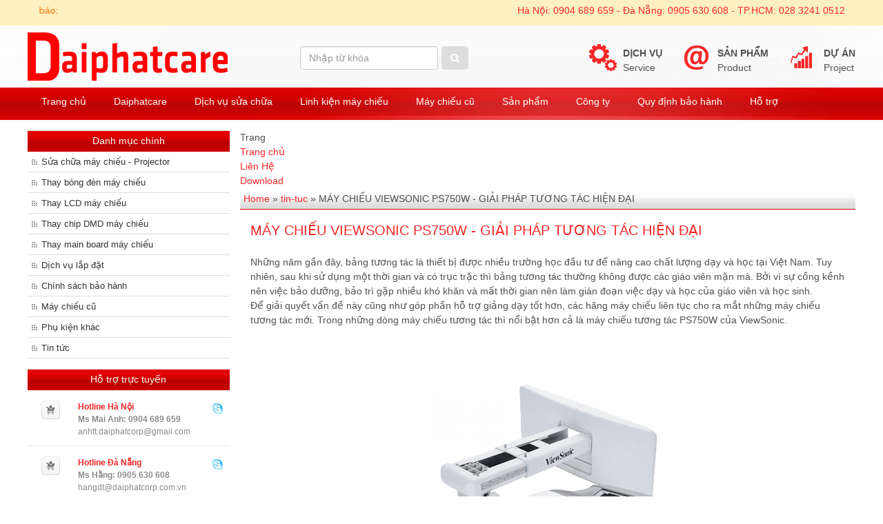

--- FILE ---
content_type: text/html; charset=UTF-8
request_url: https://www.daiphatcare.com/2018/01/may-chieu-viewsonic-ps750w-giai-phap.html
body_size: 103180
content:
<!DOCTYPE html>
<html class='v2' dir='ltr' lang='vi' xmlns='http://www.w3.org/1999/xhtml' xmlns:b='http://www.google.com/2005/gml/b' xmlns:data='http://www.google.com/2005/gml/data' xmlns:expr='http://www.google.com/2005/gml/expr'>
<head>
<script async='async' src='//pagead2.googlesyndication.com/pagead/js/adsbygoogle.js'></script>
<script>
  (adsbygoogle = window.adsbygoogle || []).push({
    google_ad_client: "ca-pub-3660991221798119",
    enable_page_level_ads: true
  });
</script>
<meta charset='utf-8'/>
<meta content='width=device-width, initial-scale=1, maximum-scale=1' name='viewport'/>
<meta content='blogger' name='generator'/>
<meta content='text/html; charset=UTF-8' http-equiv='Content-Type'/>
<link href='/favicon.ico' rel='icon' type='image/x-icon'/>
<link href='http://www.blogger.com/openid-server.g' rel='openid.server'/>
<link href='http://www.daiphatcare.com' hreflang='vi-vn' rel='alternate'/>
<link href='https://www.daiphatcare.com/' rel='openid.delegate'/>
<link href='https://www.daiphatcare.com/2018/01/may-chieu-viewsonic-ps750w-giai-phap.html' rel='canonical'/>
<meta content='Sửa chữa máy chiếu uy tín, dịch vụ sửa chữa máy chiếu chất lượng nhất tại Hà Nội, TPHCM và trên toàn quốc - Nhận sửa chữa và bảo dưỡng máy chiếu toàn quốc liên hệ ngay để được tư vấn miễn phí' name='description'/>
<meta content='Sửa Chữa Máy Chiếu Projector - 0904 689 659: MÁY CHIẾU VIEWSONIC PS750W -  GIẢI PHÁP TƯƠNG TÁC HIỆN ĐẠI' name='DC.title'/>
<meta content='https://www.daiphatcare.com/2018/01/may-chieu-viewsonic-ps750w-giai-phap.html' name='DC.identifier'/>
<meta content='Máy chiếu tương tác ViewSonic PS750W thay thế hoàn hảo cho bảng tương tác. Với thời gian bảo hành lên đến 24 tháng cho thân máy, 1 năm hoặc 1000 giờ cho bóng đèn (tùy điều kiện nào đến trước), thời gian bảo hành siêu tốc trong vòng 48 giờ làm việc' name='DC.subject'/>
<title>MÁY CHIẾU VIEWSONIC PS750W -  GIẢI PHÁP TƯƠNG TÁC HIỆN ĐẠI</title>
<meta content='MÁY CHIẾU VIEWSONIC PS750W -  GIẢI PHÁP TƯƠNG TÁC HIỆN ĐẠI, Sửa Chữa Máy Chiếu Projector - 0904 689 659: MÁY CHIẾU VIEWSONIC PS750W -  GIẢI PHÁP TƯƠNG TÁC HIỆN ĐẠI, Sửa Chữa Máy Chiếu Projector - 0904 689 659' name='keywords'/>
<link href='https://www.daiphatcare.com/feeds/posts/default' rel='alternate' title='Sửa Chữa Máy Chiếu Projector - 0904 689 659 - Atom' type='application/atom+xml'/>
<link href='https://www.daiphatcare.com/feeds/posts/default?alt=rss' rel='alternate' title='Sửa Chữa Máy Chiếu Projector - 0904 689 659 - RSS' type='application/rss+xml'/>
<link href='http://www.blogger.com/feeds/3205516937724567628/posts/default' rel='alternate' title='Sửa Chữa Máy Chiếu Projector - 0904 689 659 - Atom' type='application/atom+xml'/>
<link href='https://blogger.googleusercontent.com/img/b/R29vZ2xl/AVvXsEgqDuEaN-PIeW-7KscIlN_gN8Q3AYwQOzDPoHF3HNi3WEV9VKrZhbh7NgnoDtzF98s1q7IQGQAk4sVvC_zkumqUl1OKofmPbm3XHMyCz6QS3OWrKN9P4jiTA0PKLjiS2o5dACKXj2cnfa0/s72-c/ps750w_accessories_hires_1-min.png' rel='image_src'/>
<link href='https://plus.google.com/xxxxxxxxxxxxxx/about' rel='author'/>
<link href='https://plus.google.com/xxxxxxxxxxxxxx/posts' rel='publisher'/>
<link href="//domain.com/favicon.ico" rel="icon" type="image/x-icon">
<meta content='general' name='rating'/>
<meta content='xxxxxxxxxx' property='fb:app_id'/>
<meta content='xxxxxxxxxx' property='fb:admins'/>
<meta content='VN' name='geo.region'/>
<meta content='https://www.facebook.com/DAIPHATCARE/' property='article:author'/>
<meta content='summary' name='twitter:card'/>
<meta content='Đại lý mua bán máy chấm công chính hãng giá rẻ chất lượng. Cung cấp các dòng máy chấm công vân tay, thẻ giấy chính hãng bảo hành 12 tháng chính hãng. Quý khách được dùng thử hoàn toàn miễn phí ngay tại nhà để kiểm tra chất lượng sản phẩm' name='twitter:description'/>
<meta content='Máy Chấm Công Ronald Jack - Access Control System' name='twitter:title'/>
<meta content='' name='twitter:image'/>
<!-- Global site tag (gtag.js) - Google Analytics -->
<script async='async' src='https://www.googletagmanager.com/gtag/js?id=UA-76767829-1'></script>
<script>
  window.dataLayer = window.dataLayer || [];
  function gtag(){dataLayer.push(arguments);}
  gtag('js', new Date());

  gtag('config', 'UA-76767829-1');
</script>
<script type='text/javascript'>
//<![CDATA[
//CSS Ready
function loadCSS(e, t, n) { "use strict"; var i = window.document.createElement("link"); var o = t || window.document.getElementsByTagName("script")[0]; i.rel = "stylesheet"; i.href = e; i.media = "only x"; o.parentNode.insertBefore(i, o); setTimeout(function () { i.media = n || "all" }) }
loadCSS("https://maxcdn.bootstrapcdn.com/font-awesome/4.4.0/css/font-awesome.min.css");loadCSS("https://fonts.googleapis.com/css?family=Roboto:400,400italic,500italic,500,700,700italic,900italic,900&subset=latin,vietnamese");
//]]>
</script>
<!--<style type='text/css'></style>--><style id='page-skin-1' type='text/css'><!--
/*
-----------------------------------------------
Blogger Template Style
Name:     Daiphatcare
Designer:
URL:      www.daiphatcare.com
----------------------------------------------- */
/*!
* Bootstrap v3.3.5 (http://getbootstrap.com)
* Copyright 2011-2015 Twitter, Inc.
* Licensed under MIT (https://github.com/twbs/bootstrap/blob/master/LICENSE)
*//*! normalize.css v3.0.3 | MIT License | github.com/necolas/normalize.css */html{font-family:sans-serif;-webkit-text-size-adjust:100%;-ms-text-size-adjust:100%}body{margin:0}article,aside,details,figcaption,figure,footer,header,hgroup,main,menu,nav,section,summary{display:block}audio,canvas,progress,video{display:inline-block;vertical-align:baseline}audio:not([controls]){display:none;height:0}[hidden],template{display:none}a{background-color:transparent}a:active,a:hover{outline:0}abbr[title]{border-bottom:1px dotted}b,strong{font-weight:700}dfn{font-style:italic}h1{margin:.67em 0;font-size:2em}mark{color:#000;background:#ff0}small{font-size:80%}sub,sup{position:relative;font-size:75%;line-height:0;vertical-align:baseline}sup{top:-.5em}sub{bottom:-.25em}img{border:0}svg:not(:root){overflow:hidden}figure{margin:1em 40px}hr{height:0;-webkit-box-sizing:content-box;-moz-box-sizing:content-box;box-sizing:content-box}pre{overflow:auto}code,kbd,pre,samp{font-family:monospace,monospace;font-size:1em}button,input,optgroup,select,textarea{margin:0;font:inherit;color:inherit}button{overflow:visible}button,select{text-transform:none}button,html input[type=button],input[type=reset],input[type=submit]{-webkit-appearance:button;cursor:pointer}button[disabled],html input[disabled]{cursor:default}button::-moz-focus-inner,input::-moz-focus-inner{padding:0;border:0}input{line-height:normal}input[type=checkbox],input[type=radio]{-webkit-box-sizing:border-box;-moz-box-sizing:border-box;box-sizing:border-box;padding:0}input[type=number]::-webkit-inner-spin-button,input[type=number]::-webkit-outer-spin-button{height:auto}input[type=search]{-webkit-box-sizing:content-box;-moz-box-sizing:content-box;box-sizing:content-box;-webkit-appearance:textfield}input[type=search]::-webkit-search-cancel-button,input[type=search]::-webkit-search-decoration{-webkit-appearance:none}fieldset{padding:.35em .625em .75em;margin:0 2px;border:1px solid silver}legend{padding:0;border:0}textarea{overflow:auto}optgroup{font-weight:700}table{border-spacing:0;border-collapse:collapse}td,th{padding:0}/*! Source: https://github.com/h5bp/html5-boilerplate/blob/master/src/css/main.css */@media print{*,:after,:before{color:#000!important;text-shadow:none!important;background:0 0!important;-webkit-box-shadow:none!important;box-shadow:none!important}a,a:visited{text-decoration:underline}a[href]:after{content:" (" attr(href) ")"}abbr[title]:after{content:" (" attr(title) ")"}a[href^="javascript:"]:after,a[href^="#"]:after{content:""}blockquote,pre{border:1px solid #999;page-break-inside:avoid}thead{display:table-header-group}img,tr{page-break-inside:avoid}img{max-width:100%!important}h2,h3,p{orphans:3;widows:3}h2,h3{page-break-after:avoid}.navbar{display:none}.btn>.caret,.dropup>.btn>.caret{border-top-color:#000!important}.label{border:1px solid #000}.table{border-collapse:collapse!important}.table td,.table th{background-color:#fff!important}.table-bordered td,.table-bordered th{border:1px solid #ddd!important}}@font-face{font-family:'Glyphicons Halflings';src:url(../fonts/glyphicons-halflings-regular.eot);src:url(../fonts/glyphicons-halflings-regular.eot?#iefix) format('embedded-opentype'),url(../fonts/glyphicons-halflings-regular.woff2) format('woff2'),url(../fonts/glyphicons-halflings-regular.woff) format('woff'),url(../fonts/glyphicons-halflings-regular.ttf) format('truetype'),url(../fonts/glyphicons-halflings-regular.svg#glyphicons_halflingsregular) format('svg')}.glyphicon{position:relative;top:1px;display:inline-block;font-family:'Glyphicons Halflings';font-style:normal;font-weight:400;line-height:1;-webkit-font-smoothing:antialiased;-moz-osx-font-smoothing:grayscale}.glyphicon-asterisk:before{content:"\2a"}.glyphicon-plus:before{content:"\2b"}.glyphicon-eur:before,.glyphicon-euro:before{content:"\20ac"}.glyphicon-minus:before{content:"\2212"}.glyphicon-cloud:before{content:"\2601"}.glyphicon-envelope:before{content:"\2709"}.glyphicon-pencil:before{content:"\270f"}.glyphicon-glass:before{content:"\e001"}.glyphicon-music:before{content:"\e002"}.glyphicon-search:before{content:"\e003"}.glyphicon-heart:before{content:"\e005"}.glyphicon-star:before{content:"\e006"}.glyphicon-star-empty:before{content:"\e007"}.glyphicon-user:before{content:"\e008"}.glyphicon-film:before{content:"\e009"}.glyphicon-th-large:before{content:"\e010"}.glyphicon-th:before{content:"\e011"}.glyphicon-th-list:before{content:"\e012"}.glyphicon-ok:before{content:"\e013"}.glyphicon-remove:before{content:"\e014"}.glyphicon-zoom-in:before{content:"\e015"}.glyphicon-zoom-out:before{content:"\e016"}.glyphicon-off:before{content:"\e017"}.glyphicon-signal:before{content:"\e018"}.glyphicon-cog:before{content:"\e019"}.glyphicon-trash:before{content:"\e020"}.glyphicon-home:before{content:"\e021"}.glyphicon-file:before{content:"\e022"}.glyphicon-time:before{content:"\e023"}.glyphicon-road:before{content:"\e024"}.glyphicon-download-alt:before{content:"\e025"}.glyphicon-download:before{content:"\e026"}.glyphicon-upload:before{content:"\e027"}.glyphicon-inbox:before{content:"\e028"}.glyphicon-play-circle:before{content:"\e029"}.glyphicon-repeat:before{content:"\e030"}.glyphicon-refresh:before{content:"\e031"}.glyphicon-list-alt:before{content:"\e032"}.glyphicon-lock:before{content:"\e033"}.glyphicon-flag:before{content:"\e034"}.glyphicon-headphones:before{content:"\e035"}.glyphicon-volume-off:before{content:"\e036"}.glyphicon-volume-down:before{content:"\e037"}.glyphicon-volume-up:before{content:"\e038"}.glyphicon-qrcode:before{content:"\e039"}.glyphicon-barcode:before{content:"\e040"}.glyphicon-tag:before{content:"\e041"}.glyphicon-tags:before{content:"\e042"}.glyphicon-book:before{content:"\e043"}.glyphicon-bookmark:before{content:"\e044"}.glyphicon-print:before{content:"\e045"}.glyphicon-camera:before{content:"\e046"}.glyphicon-font:before{content:"\e047"}.glyphicon-bold:before{content:"\e048"}.glyphicon-italic:before{content:"\e049"}.glyphicon-text-height:before{content:"\e050"}.glyphicon-text-width:before{content:"\e051"}.glyphicon-align-left:before{content:"\e052"}.glyphicon-align-center:before{content:"\e053"}.glyphicon-align-right:before{content:"\e054"}.glyphicon-align-justify:before{content:"\e055"}.glyphicon-list:before{content:"\e056"}.glyphicon-indent-left:before{content:"\e057"}.glyphicon-indent-right:before{content:"\e058"}.glyphicon-facetime-video:before{content:"\e059"}.glyphicon-picture:before{content:"\e060"}.glyphicon-map-marker:before{content:"\e062"}.glyphicon-adjust:before{content:"\e063"}.glyphicon-tint:before{content:"\e064"}.glyphicon-edit:before{content:"\e065"}.glyphicon-share:before{content:"\e066"}.glyphicon-check:before{content:"\e067"}.glyphicon-move:before{content:"\e068"}.glyphicon-step-backward:before{content:"\e069"}.glyphicon-fast-backward:before{content:"\e070"}.glyphicon-backward:before{content:"\e071"}.glyphicon-play:before{content:"\e072"}.glyphicon-pause:before{content:"\e073"}.glyphicon-stop:before{content:"\e074"}.glyphicon-forward:before{content:"\e075"}.glyphicon-fast-forward:before{content:"\e076"}.glyphicon-step-forward:before{content:"\e077"}.glyphicon-eject:before{content:"\e078"}.glyphicon-chevron-left:before{content:"\e079"}.glyphicon-chevron-right:before{content:"\e080"}.glyphicon-plus-sign:before{content:"\e081"}.glyphicon-minus-sign:before{content:"\e082"}.glyphicon-remove-sign:before{content:"\e083"}.glyphicon-ok-sign:before{content:"\e084"}.glyphicon-question-sign:before{content:"\e085"}.glyphicon-info-sign:before{content:"\e086"}.glyphicon-screenshot:before{content:"\e087"}.glyphicon-remove-circle:before{content:"\e088"}.glyphicon-ok-circle:before{content:"\e089"}.glyphicon-ban-circle:before{content:"\e090"}.glyphicon-arrow-left:before{content:"\e091"}.glyphicon-arrow-right:before{content:"\e092"}.glyphicon-arrow-up:before{content:"\e093"}.glyphicon-arrow-down:before{content:"\e094"}.glyphicon-share-alt:before{content:"\e095"}.glyphicon-resize-full:before{content:"\e096"}.glyphicon-resize-small:before{content:"\e097"}.glyphicon-exclamation-sign:before{content:"\e101"}.glyphicon-gift:before{content:"\e102"}.glyphicon-leaf:before{content:"\e103"}.glyphicon-fire:before{content:"\e104"}.glyphicon-eye-open:before{content:"\e105"}.glyphicon-eye-close:before{content:"\e106"}.glyphicon-warning-sign:before{content:"\e107"}.glyphicon-plane:before{content:"\e108"}.glyphicon-calendar:before{content:"\e109"}.glyphicon-random:before{content:"\e110"}.glyphicon-comment:before{content:"\e111"}.glyphicon-magnet:before{content:"\e112"}.glyphicon-chevron-up:before{content:"\e113"}.glyphicon-chevron-down:before{content:"\e114"}.glyphicon-retweet:before{content:"\e115"}.glyphicon-shopping-cart:before{content:"\e116"}.glyphicon-folder-close:before{content:"\e117"}.glyphicon-folder-open:before{content:"\e118"}.glyphicon-resize-vertical:before{content:"\e119"}.glyphicon-resize-horizontal:before{content:"\e120"}.glyphicon-hdd:before{content:"\e121"}.glyphicon-bullhorn:before{content:"\e122"}.glyphicon-bell:before{content:"\e123"}.glyphicon-certificate:before{content:"\e124"}.glyphicon-thumbs-up:before{content:"\e125"}.glyphicon-thumbs-down:before{content:"\e126"}.glyphicon-hand-right:before{content:"\e127"}.glyphicon-hand-left:before{content:"\e128"}.glyphicon-hand-up:before{content:"\e129"}.glyphicon-hand-down:before{content:"\e130"}.glyphicon-circle-arrow-right:before{content:"\e131"}.glyphicon-circle-arrow-left:before{content:"\e132"}.glyphicon-circle-arrow-up:before{content:"\e133"}.glyphicon-circle-arrow-down:before{content:"\e134"}.glyphicon-globe:before{content:"\e135"}.glyphicon-wrench:before{content:"\e136"}.glyphicon-tasks:before{content:"\e137"}.glyphicon-filter:before{content:"\e138"}.glyphicon-briefcase:before{content:"\e139"}.glyphicon-fullscreen:before{content:"\e140"}.glyphicon-dashboard:before{content:"\e141"}.glyphicon-paperclip:before{content:"\e142"}.glyphicon-heart-empty:before{content:"\e143"}.glyphicon-link:before{content:"\e144"}.glyphicon-phone:before{content:"\e145"}.glyphicon-pushpin:before{content:"\e146"}.glyphicon-usd:before{content:"\e148"}.glyphicon-gbp:before{content:"\e149"}.glyphicon-sort:before{content:"\e150"}.glyphicon-sort-by-alphabet:before{content:"\e151"}.glyphicon-sort-by-alphabet-alt:before{content:"\e152"}.glyphicon-sort-by-order:before{content:"\e153"}.glyphicon-sort-by-order-alt:before{content:"\e154"}.glyphicon-sort-by-attributes:before{content:"\e155"}.glyphicon-sort-by-attributes-alt:before{content:"\e156"}.glyphicon-unchecked:before{content:"\e157"}.glyphicon-expand:before{content:"\e158"}.glyphicon-collapse-down:before{content:"\e159"}.glyphicon-collapse-up:before{content:"\e160"}.glyphicon-log-in:before{content:"\e161"}.glyphicon-flash:before{content:"\e162"}.glyphicon-log-out:before{content:"\e163"}.glyphicon-new-window:before{content:"\e164"}.glyphicon-record:before{content:"\e165"}.glyphicon-save:before{content:"\e166"}.glyphicon-open:before{content:"\e167"}.glyphicon-saved:before{content:"\e168"}.glyphicon-import:before{content:"\e169"}.glyphicon-export:before{content:"\e170"}.glyphicon-send:before{content:"\e171"}.glyphicon-floppy-disk:before{content:"\e172"}.glyphicon-floppy-saved:before{content:"\e173"}.glyphicon-floppy-remove:before{content:"\e174"}.glyphicon-floppy-save:before{content:"\e175"}.glyphicon-floppy-open:before{content:"\e176"}.glyphicon-credit-card:before{content:"\e177"}.glyphicon-transfer:before{content:"\e178"}.glyphicon-cutlery:before{content:"\e179"}.glyphicon-header:before{content:"\e180"}.glyphicon-compressed:before{content:"\e181"}.glyphicon-earphone:before{content:"\e182"}.glyphicon-phone-alt:before{content:"\e183"}.glyphicon-tower:before{content:"\e184"}.glyphicon-stats:before{content:"\e185"}.glyphicon-sd-video:before{content:"\e186"}.glyphicon-hd-video:before{content:"\e187"}.glyphicon-subtitles:before{content:"\e188"}.glyphicon-sound-stereo:before{content:"\e189"}.glyphicon-sound-dolby:before{content:"\e190"}.glyphicon-sound-5-1:before{content:"\e191"}.glyphicon-sound-6-1:before{content:"\e192"}.glyphicon-sound-7-1:before{content:"\e193"}.glyphicon-copyright-mark:before{content:"\e194"}.glyphicon-registration-mark:before{content:"\e195"}.glyphicon-cloud-download:before{content:"\e197"}.glyphicon-cloud-upload:before{content:"\e198"}.glyphicon-tree-conifer:before{content:"\e199"}.glyphicon-tree-deciduous:before{content:"\e200"}.glyphicon-cd:before{content:"\e201"}.glyphicon-save-file:before{content:"\e202"}.glyphicon-open-file:before{content:"\e203"}.glyphicon-level-up:before{content:"\e204"}.glyphicon-copy:before{content:"\e205"}.glyphicon-paste:before{content:"\e206"}.glyphicon-alert:before{content:"\e209"}.glyphicon-equalizer:before{content:"\e210"}.glyphicon-king:before{content:"\e211"}.glyphicon-queen:before{content:"\e212"}.glyphicon-pawn:before{content:"\e213"}.glyphicon-bishop:before{content:"\e214"}.glyphicon-knight:before{content:"\e215"}.glyphicon-baby-formula:before{content:"\e216"}.glyphicon-tent:before{content:"\26fa"}.glyphicon-blackboard:before{content:"\e218"}.glyphicon-bed:before{content:"\e219"}.glyphicon-apple:before{content:"\f8ff"}.glyphicon-erase:before{content:"\e221"}.glyphicon-hourglass:before{content:"\231b"}.glyphicon-lamp:before{content:"\e223"}.glyphicon-duplicate:before{content:"\e224"}.glyphicon-piggy-bank:before{content:"\e225"}.glyphicon-scissors:before{content:"\e226"}.glyphicon-bitcoin:before{content:"\e227"}.glyphicon-btc:before{content:"\e227"}.glyphicon-xbt:before{content:"\e227"}.glyphicon-yen:before{content:"\00a5"}.glyphicon-jpy:before{content:"\00a5"}.glyphicon-ruble:before{content:"\20bd"}.glyphicon-rub:before{content:"\20bd"}.glyphicon-scale:before{content:"\e230"}.glyphicon-ice-lolly:before{content:"\e231"}.glyphicon-ice-lolly-tasted:before{content:"\e232"}.glyphicon-education:before{content:"\e233"}.glyphicon-option-horizontal:before{content:"\e234"}.glyphicon-option-vertical:before{content:"\e235"}.glyphicon-menu-hamburger:before{content:"\e236"}.glyphicon-modal-window:before{content:"\e237"}.glyphicon-oil:before{content:"\e238"}.glyphicon-grain:before{content:"\e239"}.glyphicon-sunglasses:before{content:"\e240"}.glyphicon-text-size:before{content:"\e241"}.glyphicon-text-color:before{content:"\e242"}.glyphicon-text-background:before{content:"\e243"}.glyphicon-object-align-top:before{content:"\e244"}.glyphicon-object-align-bottom:before{content:"\e245"}.glyphicon-object-align-horizontal:before{content:"\e246"}.glyphicon-object-align-left:before{content:"\e247"}.glyphicon-object-align-vertical:before{content:"\e248"}.glyphicon-object-align-right:before{content:"\e249"}.glyphicon-triangle-right:before{content:"\e250"}.glyphicon-triangle-left:before{content:"\e251"}.glyphicon-triangle-bottom:before{content:"\e252"}.glyphicon-triangle-top:before{content:"\e253"}.glyphicon-console:before{content:"\e254"}.glyphicon-superscript:before{content:"\e255"}.glyphicon-subscript:before{content:"\e256"}.glyphicon-menu-left:before{content:"\e257"}.glyphicon-menu-right:before{content:"\e258"}.glyphicon-menu-down:before{content:"\e259"}.glyphicon-menu-up:before{content:"\e260"}*{-webkit-box-sizing:border-box;-moz-box-sizing:border-box;box-sizing:border-box}:after,:before{-webkit-box-sizing:border-box;-moz-box-sizing:border-box;box-sizing:border-box}html{font-size:10px;-webkit-tap-highlight-color:rgba(0,0,0,0)}body{font-family:"Helvetica Neue",Helvetica,Arial,sans-serif;font-size:14px;line-height:1.42857143;color:#505050;background-color:#fff}button,input,select,textarea{font-family:inherit;font-size:inherit;line-height:inherit}a{color:#337ab7;text-decoration:none}a:focus,a:hover{color:#23527c;text-decoration:underline}a:focus{outline:thin dotted;outline:5px auto -webkit-focus-ring-color;outline-offset:-2px}figure{margin:0}img{vertical-align:middle}.carousel-inner>.item>a>img,.carousel-inner>.item>img,.img-responsive,.thumbnail a>img,.thumbnail>img{display:block;max-width:100%;height:auto}.img-rounded{border-radius:6px}.img-thumbnail{display:inline-block;max-width:100%;height:auto;padding:4px;line-height:1.42857143;background-color:#fff;border:1px solid #ddd;border-radius:4px;-webkit-transition:all .2s ease-in-out;-o-transition:all .2s ease-in-out;transition:all .2s ease-in-out}.img-circle{border-radius:50%}hr{margin-top:20px;margin-bottom:20px;border:0;border-top:1px solid #eee}.sr-only{position:absolute;width:1px;height:1px;padding:0;margin:-1px;overflow:hidden;clip:rect(0,0,0,0);border:0}.sr-only-focusable:active,.sr-only-focusable:focus{position:static;width:auto;height:auto;margin:0;overflow:visible;clip:auto}[role=button]{cursor:pointer}.h1,.h2,.h3,.h4,.h5,.h6,h1,h2,h3,h4,h5,h6{font-family:inherit;font-weight:500;line-height:1.1;color:inherit}.h1 .small,.h1 small,.h2 .small,.h2 small,.h3 .small,.h3 small,.h4 .small,.h4 small,.h5 .small,.h5 small,.h6 .small,.h6 small,h1 .small,h1 small,h2 .small,h2 small,h3 .small,h3 small,h4 .small,h4 small,h5 .small,h5 small,h6 .small,h6 small{font-weight:400;line-height:1;color:#777}.h1,.h2,.h3,h1,h2,h3{margin-top:20px;margin-bottom:10px}.h1 .small,.h1 small,.h2 .small,.h2 small,.h3 .small,.h3 small,h1 .small,h1 small,h2 .small,h2 small,h3 .small,h3 small{font-size:65%}.h4,.h5,.h6,h4,h5,h6{margin-top:10px;margin-bottom:10px}.h4 .small,.h4 small,.h5 .small,.h5 small,.h6 .small,.h6 small,h4 .small,h4 small,h5 .small,h5 small,h6 .small,h6 small{font-size:75%}.h1,h1{font-size:36px}.h2,h2{font-size:30px}.h3,h3{font-size:24px}.h4,h4{font-size:18px}.h5,h5{font-size:14px}.h6,h6{font-size:12px}p{margin:0 0 10px}.lead{margin-bottom:20px;font-size:16px;font-weight:300;line-height:1.4}@media (min-width:768px){.lead{font-size:21px}}.small,small{font-size:85%}.mark,mark{padding:.2em;background-color:#fcf8e3}.text-left{text-align:left}.text-right{text-align:right}.text-center{text-align:center}.text-justify{text-align:justify}.text-nowrap{white-space:nowrap}.text-lowercase{text-transform:lowercase}.text-uppercase{text-transform:uppercase}.text-capitalize{text-transform:capitalize}.text-muted{color:#777}.text-primary{color:#337ab7}a.text-primary:focus,a.text-primary:hover{color:#286090}.text-success{color:#3c763d}a.text-success:focus,a.text-success:hover{color:#2b542c}.text-info{color:#31708f}a.text-info:focus,a.text-info:hover{color:#245269}.text-warning{color:#8a6d3b}a.text-warning:focus,a.text-warning:hover{color:#66512c}.text-danger{color:#a94442}a.text-danger:focus,a.text-danger:hover{color:#843534}.bg-primary{color:#fff;background-color:#337ab7}a.bg-primary:focus,a.bg-primary:hover{background-color:#286090}.bg-success{background-color:#dff0d8}a.bg-success:focus,a.bg-success:hover{background-color:#c1e2b3}.bg-info{background-color:#d9edf7}a.bg-info:focus,a.bg-info:hover{background-color:#afd9ee}.bg-warning{background-color:#fcf8e3}a.bg-warning:focus,a.bg-warning:hover{background-color:#f7ecb5}.bg-danger{background-color:#f2dede}a.bg-danger:focus,a.bg-danger:hover{background-color:#e4b9b9}.page-header{padding-bottom:9px;margin:40px 0 20px;border-bottom:1px solid #eee}ol,ul{margin-top:0;margin-bottom:10px}ol ol,ol ul,ul ol,ul ul{margin-bottom:0}.list-unstyled{padding-left:0;list-style:none}.list-inline{padding-left:0;margin-left:-5px;list-style:none}.list-inline>li{display:inline-block;padding-right:5px;padding-left:5px}dl{margin-top:0;margin-bottom:20px}dd,dt{line-height:1.42857143}dt{font-weight:700}dd{margin-left:0}@media (min-width:768px){.dl-horizontal dt{float:left;width:160px;overflow:hidden;clear:left;text-align:right;text-overflow:ellipsis;white-space:nowrap}.dl-horizontal dd{margin-left:180px}}abbr[data-original-title],abbr[title]{cursor:help;border-bottom:1px dotted #777}.initialism{font-size:90%;text-transform:uppercase}blockquote{padding:10px 20px;margin:0 0 20px;font-size:17.5px;border-left:5px solid #eee}blockquote ol:last-child,blockquote p:last-child,blockquote ul:last-child{margin-bottom:0}blockquote .small,blockquote footer,blockquote small{display:block;font-size:80%;line-height:1.42857143;color:#777}blockquote .small:before,blockquote footer:before,blockquote small:before{content:'\2014 \00A0'}.blockquote-reverse,blockquote.pull-right{padding-right:15px;padding-left:0;text-align:right;border-right:5px solid #eee;border-left:0}.blockquote-reverse .small:before,.blockquote-reverse footer:before,.blockquote-reverse small:before,blockquote.pull-right .small:before,blockquote.pull-right footer:before,blockquote.pull-right small:before{content:''}.blockquote-reverse .small:after,.blockquote-reverse footer:after,.blockquote-reverse small:after,blockquote.pull-right .small:after,blockquote.pull-right footer:after,blockquote.pull-right small:after{content:'\00A0 \2014'}address{margin-bottom:20px;font-style:normal;line-height:1.42857143}code,kbd,pre,samp{font-family:Menlo,Monaco,Consolas,"Courier New",monospace}code{padding:2px 4px;font-size:90%;color:#c7254e;background-color:#f9f2f4;border-radius:4px}kbd{padding:2px 4px;font-size:90%;color:#fff;background-color:#333;border-radius:3px;-webkit-box-shadow:inset 0 -1px 0 rgba(0,0,0,.25);box-shadow:inset 0 -1px 0 rgba(0,0,0,.25)}kbd kbd{padding:0;font-size:100%;font-weight:700;-webkit-box-shadow:none;box-shadow:none}pre{display:block;padding:9.5px;margin:0 0 10px;font-size:13px;line-height:1.42857143;color:#333;word-break:break-all;word-wrap:break-word;background-color:#f5f5f5;border:1px solid #ccc;border-radius:4px}pre code{padding:0;font-size:inherit;color:inherit;white-space:pre-wrap;background-color:transparent;border-radius:0}.pre-scrollable{max-height:340px;overflow-y:scroll}.container{padding-right:15px;padding-left:15px;margin-right:auto;margin-left:auto}@media (min-width:768px){.container{width:750px}}@media (min-width:992px){.container{width:970px}}@media (min-width:1200px){.container{width:1170px}}.container-fluid{padding-right:15px;padding-left:15px;margin-right:auto;margin-left:auto}.row{margin-right:-15px;margin-left:-15px}.col-lg-1,.col-lg-10,.col-lg-11,.col-lg-12,.col-lg-2,.col-lg-3,.col-lg-4,.col-lg-5,.col-lg-6,.col-lg-7,.col-lg-8,.col-lg-9,.col-md-1,.col-md-10,.col-md-11,.col-md-12,.col-md-2,.col-md-3,.col-md-4,.col-md-5,.col-md-6,.col-md-7,.col-md-8,.col-md-9,.col-sm-1,.col-sm-10,.col-sm-11,.col-sm-12,.col-sm-2,.col-sm-3,.col-sm-4,.col-sm-5,.col-sm-6,.col-sm-7,.col-sm-8,.col-sm-9,.col-xs-1,.col-xs-10,.col-xs-11,.col-xs-12,.col-xs-2,.col-xs-3,.col-xs-4,.col-xs-5,.col-xs-6,.col-xs-7,.col-xs-8,.col-xs-9{position:relative;min-height:1px;padding-right:15px;padding-left:15px}.col-xs-1,.col-xs-10,.col-xs-11,.col-xs-12,.col-xs-2,.col-xs-3,.col-xs-4,.col-xs-5,.col-xs-6,.col-xs-7,.col-xs-8,.col-xs-9{float:left}.col-xs-12{width:100%}.col-xs-11{width:91.66666667%}.col-xs-10{width:83.33333333%}.col-xs-9{width:75%}.col-xs-8{width:66.66666667%}.col-xs-7{width:58.33333333%}.col-xs-6{width:50%}.col-xs-5{width:41.66666667%}.col-xs-4{width:33.33333333%}.col-xs-3{width:25%}.col-xs-2{width:16.66666667%}.col-xs-1{width:8.33333333%}.col-xs-pull-12{right:100%}.col-xs-pull-11{right:91.66666667%}.col-xs-pull-10{right:83.33333333%}.col-xs-pull-9{right:75%}.col-xs-pull-8{right:66.66666667%}.col-xs-pull-7{right:58.33333333%}.col-xs-pull-6{right:50%}.col-xs-pull-5{right:41.66666667%}.col-xs-pull-4{right:33.33333333%}.col-xs-pull-3{right:25%}.col-xs-pull-2{right:16.66666667%}.col-xs-pull-1{right:8.33333333%}.col-xs-pull-0{right:auto}.col-xs-push-12{left:100%}.col-xs-push-11{left:91.66666667%}.col-xs-push-10{left:83.33333333%}.col-xs-push-9{left:75%}.col-xs-push-8{left:66.66666667%}.col-xs-push-7{left:58.33333333%}.col-xs-push-6{left:50%}.col-xs-push-5{left:41.66666667%}.col-xs-push-4{left:33.33333333%}.col-xs-push-3{left:25%}.col-xs-push-2{left:16.66666667%}.col-xs-push-1{left:8.33333333%}.col-xs-push-0{left:auto}.col-xs-offset-12{margin-left:100%}.col-xs-offset-11{margin-left:91.66666667%}.col-xs-offset-10{margin-left:83.33333333%}.col-xs-offset-9{margin-left:75%}.col-xs-offset-8{margin-left:66.66666667%}.col-xs-offset-7{margin-left:58.33333333%}.col-xs-offset-6{margin-left:50%}.col-xs-offset-5{margin-left:41.66666667%}.col-xs-offset-4{margin-left:33.33333333%}.col-xs-offset-3{margin-left:25%}.col-xs-offset-2{margin-left:16.66666667%}.col-xs-offset-1{margin-left:8.33333333%}.col-xs-offset-0{margin-left:0}@media (min-width:768px){.col-sm-1,.col-sm-10,.col-sm-11,.col-sm-12,.col-sm-2,.col-sm-3,.col-sm-4,.col-sm-5,.col-sm-6,.col-sm-7,.col-sm-8,.col-sm-9{float:left}.col-sm-12{width:100%}.col-sm-11{width:91.66666667%}.col-sm-10{width:83.33333333%}.col-sm-9{width:75%}.col-sm-8{width:66.66666667%}.col-sm-7{width:58.33333333%}.col-sm-6{width:50%}.col-sm-5{width:41.66666667%}.col-sm-4{width:33.33333333%}.col-sm-3{width:25%}.col-sm-2{width:16.66666667%}.col-sm-1{width:8.33333333%}.col-sm-pull-12{right:100%}.col-sm-pull-11{right:91.66666667%}.col-sm-pull-10{right:83.33333333%}.col-sm-pull-9{right:75%}.col-sm-pull-8{right:66.66666667%}.col-sm-pull-7{right:58.33333333%}.col-sm-pull-6{right:50%}.col-sm-pull-5{right:41.66666667%}.col-sm-pull-4{right:33.33333333%}.col-sm-pull-3{right:25%}.col-sm-pull-2{right:16.66666667%}.col-sm-pull-1{right:8.33333333%}.col-sm-pull-0{right:auto}.col-sm-push-12{left:100%}.col-sm-push-11{left:91.66666667%}.col-sm-push-10{left:83.33333333%}.col-sm-push-9{left:75%}.col-sm-push-8{left:66.66666667%}.col-sm-push-7{left:58.33333333%}.col-sm-push-6{left:50%}.col-sm-push-5{left:41.66666667%}.col-sm-push-4{left:33.33333333%}.col-sm-push-3{left:25%}.col-sm-push-2{left:16.66666667%}.col-sm-push-1{left:8.33333333%}.col-sm-push-0{left:auto}.col-sm-offset-12{margin-left:100%}.col-sm-offset-11{margin-left:91.66666667%}.col-sm-offset-10{margin-left:83.33333333%}.col-sm-offset-9{margin-left:75%}.col-sm-offset-8{margin-left:66.66666667%}.col-sm-offset-7{margin-left:58.33333333%}.col-sm-offset-6{margin-left:50%}.col-sm-offset-5{margin-left:41.66666667%}.col-sm-offset-4{margin-left:33.33333333%}.col-sm-offset-3{margin-left:25%}.col-sm-offset-2{margin-left:16.66666667%}.col-sm-offset-1{margin-left:8.33333333%}.col-sm-offset-0{margin-left:0}}@media (min-width:992px){.col-md-1,.col-md-10,.col-md-11,.col-md-12,.col-md-2,.col-md-3,.col-md-4,.col-md-5,.col-md-6,.col-md-7,.col-md-8,.col-md-9{float:left}.col-md-12{width:100%}.col-md-11{width:91.66666667%}.col-md-10{width:83.33333333%}.col-md-9{width:75%}.col-md-8{width:66.66666667%}.col-md-7{width:58.33333333%}.col-md-6{width:50%}.col-md-5{width:41.66666667%}.col-md-4{width:33.33333333%}.col-md-3{width:25%}.col-md-2{width:16.66666667%}.col-md-1{width:8.33333333%}.col-md-pull-12{right:100%}.col-md-pull-11{right:91.66666667%}.col-md-pull-10{right:83.33333333%}.col-md-pull-9{right:75%}.col-md-pull-8{right:66.66666667%}.col-md-pull-7{right:58.33333333%}.col-md-pull-6{right:50%}.col-md-pull-5{right:41.66666667%}.col-md-pull-4{right:33.33333333%}.col-md-pull-3{right:25%}.col-md-pull-2{right:16.66666667%}.col-md-pull-1{right:8.33333333%}.col-md-pull-0{right:auto}.col-md-push-12{left:100%}.col-md-push-11{left:91.66666667%}.col-md-push-10{left:83.33333333%}.col-md-push-9{left:75%}.col-md-push-8{left:66.66666667%}.col-md-push-7{left:58.33333333%}.col-md-push-6{left:50%}.col-md-push-5{left:41.66666667%}.col-md-push-4{left:33.33333333%}.col-md-push-3{left:25%}.col-md-push-2{left:16.66666667%}.col-md-push-1{left:8.33333333%}.col-md-push-0{left:auto}.col-md-offset-12{margin-left:100%}.col-md-offset-11{margin-left:91.66666667%}.col-md-offset-10{margin-left:83.33333333%}.col-md-offset-9{margin-left:75%}.col-md-offset-8{margin-left:66.66666667%}.col-md-offset-7{margin-left:58.33333333%}.col-md-offset-6{margin-left:50%}.col-md-offset-5{margin-left:41.66666667%}.col-md-offset-4{margin-left:33.33333333%}.col-md-offset-3{margin-left:25%}.col-md-offset-2{margin-left:16.66666667%}.col-md-offset-1{margin-left:8.33333333%}.col-md-offset-0{margin-left:0}}@media (min-width:1200px){.col-lg-1,.col-lg-10,.col-lg-11,.col-lg-12,.col-lg-2,.col-lg-3,.col-lg-4,.col-lg-5,.col-lg-6,.col-lg-7,.col-lg-8,.col-lg-9{float:left}.col-lg-12{width:100%}.col-lg-11{width:91.66666667%}.col-lg-10{width:83.33333333%}.col-lg-9{width:75%}.col-lg-8{width:66.66666667%}.col-lg-7{width:58.33333333%}.col-lg-6{width:50%}.col-lg-5{width:41.66666667%}.col-lg-4{width:33.33333333%}.col-lg-3{width:25%}.col-lg-2{width:16.66666667%}.col-lg-1{width:8.33333333%}.col-lg-pull-12{right:100%}.col-lg-pull-11{right:91.66666667%}.col-lg-pull-10{right:83.33333333%}.col-lg-pull-9{right:75%}.col-lg-pull-8{right:66.66666667%}.col-lg-pull-7{right:58.33333333%}.col-lg-pull-6{right:50%}.col-lg-pull-5{right:41.66666667%}.col-lg-pull-4{right:33.33333333%}.col-lg-pull-3{right:25%}.col-lg-pull-2{right:16.66666667%}.col-lg-pull-1{right:8.33333333%}.col-lg-pull-0{right:auto}.col-lg-push-12{left:100%}.col-lg-push-11{left:91.66666667%}.col-lg-push-10{left:83.33333333%}.col-lg-push-9{left:75%}.col-lg-push-8{left:66.66666667%}.col-lg-push-7{left:58.33333333%}.col-lg-push-6{left:50%}.col-lg-push-5{left:41.66666667%}.col-lg-push-4{left:33.33333333%}.col-lg-push-3{left:25%}.col-lg-push-2{left:16.66666667%}.col-lg-push-1{left:8.33333333%}.col-lg-push-0{left:auto}.col-lg-offset-12{margin-left:100%}.col-lg-offset-11{margin-left:91.66666667%}.col-lg-offset-10{margin-left:83.33333333%}.col-lg-offset-9{margin-left:75%}.col-lg-offset-8{margin-left:66.66666667%}.col-lg-offset-7{margin-left:58.33333333%}.col-lg-offset-6{margin-left:50%}.col-lg-offset-5{margin-left:41.66666667%}.col-lg-offset-4{margin-left:33.33333333%}.col-lg-offset-3{margin-left:25%}.col-lg-offset-2{margin-left:16.66666667%}.col-lg-offset-1{margin-left:8.33333333%}.col-lg-offset-0{margin-left:0}}table{background-color:transparent}caption{padding-top:8px;padding-bottom:8px;color:#777;text-align:left}th{text-align:left}.table{width:100%;max-width:100%;margin-bottom:20px}.table>tbody>tr>td,.table>tbody>tr>th,.table>tfoot>tr>td,.table>tfoot>tr>th,.table>thead>tr>td,.table>thead>tr>th{padding:8px;line-height:1.42857143;vertical-align:top;border-top:1px solid #ddd}.table>thead>tr>th{vertical-align:bottom;border-bottom:2px solid #ddd}.table>caption+thead>tr:first-child>td,.table>caption+thead>tr:first-child>th,.table>colgroup+thead>tr:first-child>td,.table>colgroup+thead>tr:first-child>th,.table>thead:first-child>tr:first-child>td,.table>thead:first-child>tr:first-child>th{border-top:0}.table>tbody+tbody{border-top:2px solid #ddd}.table .table{background-color:#fff}.table-condensed>tbody>tr>td,.table-condensed>tbody>tr>th,.table-condensed>tfoot>tr>td,.table-condensed>tfoot>tr>th,.table-condensed>thead>tr>td,.table-condensed>thead>tr>th{padding:5px}.table-bordered{border:1px solid #ddd}.table-bordered>tbody>tr>td,.table-bordered>tbody>tr>th,.table-bordered>tfoot>tr>td,.table-bordered>tfoot>tr>th,.table-bordered>thead>tr>td,.table-bordered>thead>tr>th{border:1px solid #ddd}.table-bordered>thead>tr>td,.table-bordered>thead>tr>th{border-bottom-width:2px}.table-striped>tbody>tr:nth-of-type(odd){background-color:#f9f9f9}.table-hover>tbody>tr:hover{background-color:#f5f5f5}table col[class*=col-]{position:static;display:table-column;float:none}table td[class*=col-],table th[class*=col-]{position:static;display:table-cell;float:none}.table>tbody>tr.active>td,.table>tbody>tr.active>th,.table>tbody>tr>td.active,.table>tbody>tr>th.active,.table>tfoot>tr.active>td,.table>tfoot>tr.active>th,.table>tfoot>tr>td.active,.table>tfoot>tr>th.active,.table>thead>tr.active>td,.table>thead>tr.active>th,.table>thead>tr>td.active,.table>thead>tr>th.active{background-color:#f5f5f5}.table-hover>tbody>tr.active:hover>td,.table-hover>tbody>tr.active:hover>th,.table-hover>tbody>tr:hover>.active,.table-hover>tbody>tr>td.active:hover,.table-hover>tbody>tr>th.active:hover{background-color:#e8e8e8}.table>tbody>tr.success>td,.table>tbody>tr.success>th,.table>tbody>tr>td.success,.table>tbody>tr>th.success,.table>tfoot>tr.success>td,.table>tfoot>tr.success>th,.table>tfoot>tr>td.success,.table>tfoot>tr>th.success,.table>thead>tr.success>td,.table>thead>tr.success>th,.table>thead>tr>td.success,.table>thead>tr>th.success{background-color:#dff0d8}.table-hover>tbody>tr.success:hover>td,.table-hover>tbody>tr.success:hover>th,.table-hover>tbody>tr:hover>.success,.table-hover>tbody>tr>td.success:hover,.table-hover>tbody>tr>th.success:hover{background-color:#d0e9c6}.table>tbody>tr.info>td,.table>tbody>tr.info>th,.table>tbody>tr>td.info,.table>tbody>tr>th.info,.table>tfoot>tr.info>td,.table>tfoot>tr.info>th,.table>tfoot>tr>td.info,.table>tfoot>tr>th.info,.table>thead>tr.info>td,.table>thead>tr.info>th,.table>thead>tr>td.info,.table>thead>tr>th.info{background-color:#d9edf7}.table-hover>tbody>tr.info:hover>td,.table-hover>tbody>tr.info:hover>th,.table-hover>tbody>tr:hover>.info,.table-hover>tbody>tr>td.info:hover,.table-hover>tbody>tr>th.info:hover{background-color:#c4e3f3}.table>tbody>tr.warning>td,.table>tbody>tr.warning>th,.table>tbody>tr>td.warning,.table>tbody>tr>th.warning,.table>tfoot>tr.warning>td,.table>tfoot>tr.warning>th,.table>tfoot>tr>td.warning,.table>tfoot>tr>th.warning,.table>thead>tr.warning>td,.table>thead>tr.warning>th,.table>thead>tr>td.warning,.table>thead>tr>th.warning{background-color:#fcf8e3}.table-hover>tbody>tr.warning:hover>td,.table-hover>tbody>tr.warning:hover>th,.table-hover>tbody>tr:hover>.warning,.table-hover>tbody>tr>td.warning:hover,.table-hover>tbody>tr>th.warning:hover{background-color:#faf2cc}.table>tbody>tr.danger>td,.table>tbody>tr.danger>th,.table>tbody>tr>td.danger,.table>tbody>tr>th.danger,.table>tfoot>tr.danger>td,.table>tfoot>tr.danger>th,.table>tfoot>tr>td.danger,.table>tfoot>tr>th.danger,.table>thead>tr.danger>td,.table>thead>tr.danger>th,.table>thead>tr>td.danger,.table>thead>tr>th.danger{background-color:#f2dede}.table-hover>tbody>tr.danger:hover>td,.table-hover>tbody>tr.danger:hover>th,.table-hover>tbody>tr:hover>.danger,.table-hover>tbody>tr>td.danger:hover,.table-hover>tbody>tr>th.danger:hover{background-color:#ebcccc}.table-responsive{min-height:.01%;overflow-x:auto}@media screen and (max-width:767px){.table-responsive{width:100%;margin-bottom:15px;overflow-y:hidden;-ms-overflow-style:-ms-autohiding-scrollbar;border:1px solid #ddd}.table-responsive>.table{margin-bottom:0}.table-responsive>.table>tbody>tr>td,.table-responsive>.table>tbody>tr>th,.table-responsive>.table>tfoot>tr>td,.table-responsive>.table>tfoot>tr>th,.table-responsive>.table>thead>tr>td,.table-responsive>.table>thead>tr>th{white-space:nowrap}.table-responsive>.table-bordered{border:0}.table-responsive>.table-bordered>tbody>tr>td:first-child,.table-responsive>.table-bordered>tbody>tr>th:first-child,.table-responsive>.table-bordered>tfoot>tr>td:first-child,.table-responsive>.table-bordered>tfoot>tr>th:first-child,.table-responsive>.table-bordered>thead>tr>td:first-child,.table-responsive>.table-bordered>thead>tr>th:first-child{border-left:0}.table-responsive>.table-bordered>tbody>tr>td:last-child,.table-responsive>.table-bordered>tbody>tr>th:last-child,.table-responsive>.table-bordered>tfoot>tr>td:last-child,.table-responsive>.table-bordered>tfoot>tr>th:last-child,.table-responsive>.table-bordered>thead>tr>td:last-child,.table-responsive>.table-bordered>thead>tr>th:last-child{border-right:0}.table-responsive>.table-bordered>tbody>tr:last-child>td,.table-responsive>.table-bordered>tbody>tr:last-child>th,.table-responsive>.table-bordered>tfoot>tr:last-child>td,.table-responsive>.table-bordered>tfoot>tr:last-child>th{border-bottom:0}}fieldset{min-width:0;padding:0;margin:0;border:0}legend{display:block;width:100%;padding:0;margin-bottom:20px;font-size:21px;line-height:inherit;color:#333;border:0;border-bottom:1px solid #e5e5e5}label{display:inline-block;max-width:100%;margin-bottom:5px;font-weight:700}input[type=search]{-webkit-box-sizing:border-box;-moz-box-sizing:border-box;box-sizing:border-box}input[type=checkbox],input[type=radio]{margin:4px 0 0;margin-top:1px\9;line-height:normal}input[type=file]{display:block}input[type=range]{display:block;width:100%}select[multiple],select[size]{height:auto}input[type=file]:focus,input[type=checkbox]:focus,input[type=radio]:focus{outline:thin dotted;outline:5px auto -webkit-focus-ring-color;outline-offset:-2px}output{display:block;padding-top:7px;font-size:14px;line-height:1.42857143;color:#555}.form-control{display:block;width:100%;height:34px;padding:6px 12px;font-size:14px;line-height:1.42857143;color:#555;background-color:#fff;background-image:none;border:1px solid #ccc;border-radius:4px;-webkit-box-shadow:inset 0 1px 1px rgba(0,0,0,.075);box-shadow:inset 0 1px 1px rgba(0,0,0,.075);-webkit-transition:border-color ease-in-out .15s,-webkit-box-shadow ease-in-out .15s;-o-transition:border-color ease-in-out .15s,box-shadow ease-in-out .15s;transition:border-color ease-in-out .15s,box-shadow ease-in-out .15s}.form-control:focus{border-color:#66afe9;outline:0;-webkit-box-shadow:inset 0 1px 1px rgba(0,0,0,.075),0 0 8px rgba(102,175,233,.6);box-shadow:inset 0 1px 1px rgba(0,0,0,.075),0 0 8px rgba(102,175,233,.6)}.form-control::-moz-placeholder{color:#999;opacity:1}.form-control:-ms-input-placeholder{color:#999}.form-control::-webkit-input-placeholder{color:#999}.form-control[disabled],.form-control[readonly],fieldset[disabled] .form-control{background-color:#eee;opacity:1}.form-control[disabled],fieldset[disabled] .form-control{cursor:not-allowed}textarea.form-control{height:auto}input[type=search]{-webkit-appearance:none}@media screen and (-webkit-min-device-pixel-ratio:0){input[type=date].form-control,input[type=time].form-control,input[type=datetime-local].form-control,input[type=month].form-control{line-height:34px}.input-group-sm input[type=date],.input-group-sm input[type=time],.input-group-sm input[type=datetime-local],.input-group-sm input[type=month],input[type=date].input-sm,input[type=time].input-sm,input[type=datetime-local].input-sm,input[type=month].input-sm{line-height:30px}.input-group-lg input[type=date],.input-group-lg input[type=time],.input-group-lg input[type=datetime-local],.input-group-lg input[type=month],input[type=date].input-lg,input[type=time].input-lg,input[type=datetime-local].input-lg,input[type=month].input-lg{line-height:46px}}.form-group{margin-bottom:15px}.checkbox,.radio{position:relative;display:block;margin-top:10px;margin-bottom:10px}.checkbox label,.radio label{min-height:20px;padding-left:20px;margin-bottom:0;font-weight:400;cursor:pointer}.checkbox input[type=checkbox],.checkbox-inline input[type=checkbox],.radio input[type=radio],.radio-inline input[type=radio]{position:absolute;margin-top:4px\9;margin-left:-20px}.checkbox+.checkbox,.radio+.radio{margin-top:-5px}.checkbox-inline,.radio-inline{position:relative;display:inline-block;padding-left:20px;margin-bottom:0;font-weight:400;vertical-align:middle;cursor:pointer}.checkbox-inline+.checkbox-inline,.radio-inline+.radio-inline{margin-top:0;margin-left:10px}fieldset[disabled] input[type=checkbox],fieldset[disabled] input[type=radio],input[type=checkbox].disabled,input[type=checkbox][disabled],input[type=radio].disabled,input[type=radio][disabled]{cursor:not-allowed}.checkbox-inline.disabled,.radio-inline.disabled,fieldset[disabled] .checkbox-inline,fieldset[disabled] .radio-inline{cursor:not-allowed}.checkbox.disabled label,.radio.disabled label,fieldset[disabled] .checkbox label,fieldset[disabled] .radio label{cursor:not-allowed}.form-control-static{min-height:34px;padding-top:7px;padding-bottom:7px;margin-bottom:0}.form-control-static.input-lg,.form-control-static.input-sm{padding-right:0;padding-left:0}.input-sm{height:30px;padding:5px 10px;font-size:12px;line-height:1.5;border-radius:3px}select.input-sm{height:30px;line-height:30px}select[multiple].input-sm,textarea.input-sm{height:auto}.form-group-sm .form-control{height:30px;padding:5px 10px;font-size:12px;line-height:1.5;border-radius:3px}.form-group-sm select.form-control{height:30px;line-height:30px}.form-group-sm select[multiple].form-control,.form-group-sm textarea.form-control{height:auto}.form-group-sm .form-control-static{height:30px;min-height:32px;padding:6px 10px;font-size:12px;line-height:1.5}.input-lg{height:46px;padding:10px 16px;font-size:18px;line-height:1.3333333;border-radius:6px}select.input-lg{height:46px;line-height:46px}select[multiple].input-lg,textarea.input-lg{height:auto}.form-group-lg .form-control{height:46px;padding:10px 16px;font-size:18px;line-height:1.3333333;border-radius:6px}.form-group-lg select.form-control{height:46px;line-height:46px}.form-group-lg select[multiple].form-control,.form-group-lg textarea.form-control{height:auto}.form-group-lg .form-control-static{height:46px;min-height:38px;padding:11px 16px;font-size:18px;line-height:1.3333333}.has-feedback{position:relative}.has-feedback .form-control{padding-right:42.5px}.form-control-feedback{position:absolute;top:0;right:0;z-index:2;display:block;width:34px;height:34px;line-height:34px;text-align:center;pointer-events:none}.form-group-lg .form-control+.form-control-feedback,.input-group-lg+.form-control-feedback,.input-lg+.form-control-feedback{width:46px;height:46px;line-height:46px}.form-group-sm .form-control+.form-control-feedback,.input-group-sm+.form-control-feedback,.input-sm+.form-control-feedback{width:30px;height:30px;line-height:30px}.has-success .checkbox,.has-success .checkbox-inline,.has-success .control-label,.has-success .help-block,.has-success .radio,.has-success .radio-inline,.has-success.checkbox label,.has-success.checkbox-inline label,.has-success.radio label,.has-success.radio-inline label{color:#3c763d}.has-success .form-control{border-color:#3c763d;-webkit-box-shadow:inset 0 1px 1px rgba(0,0,0,.075);box-shadow:inset 0 1px 1px rgba(0,0,0,.075)}.has-success .form-control:focus{border-color:#2b542c;-webkit-box-shadow:inset 0 1px 1px rgba(0,0,0,.075),0 0 6px #67b168;box-shadow:inset 0 1px 1px rgba(0,0,0,.075),0 0 6px #67b168}.has-success .input-group-addon{color:#3c763d;background-color:#dff0d8;border-color:#3c763d}.has-success .form-control-feedback{color:#3c763d}.has-warning .checkbox,.has-warning .checkbox-inline,.has-warning .control-label,.has-warning .help-block,.has-warning .radio,.has-warning .radio-inline,.has-warning.checkbox label,.has-warning.checkbox-inline label,.has-warning.radio label,.has-warning.radio-inline label{color:#8a6d3b}.has-warning .form-control{border-color:#8a6d3b;-webkit-box-shadow:inset 0 1px 1px rgba(0,0,0,.075);box-shadow:inset 0 1px 1px rgba(0,0,0,.075)}.has-warning .form-control:focus{border-color:#66512c;-webkit-box-shadow:inset 0 1px 1px rgba(0,0,0,.075),0 0 6px #c0a16b;box-shadow:inset 0 1px 1px rgba(0,0,0,.075),0 0 6px #c0a16b}.has-warning .input-group-addon{color:#8a6d3b;background-color:#fcf8e3;border-color:#8a6d3b}.has-warning .form-control-feedback{color:#8a6d3b}.has-error .checkbox,.has-error .checkbox-inline,.has-error .control-label,.has-error .help-block,.has-error .radio,.has-error .radio-inline,.has-error.checkbox label,.has-error.checkbox-inline label,.has-error.radio label,.has-error.radio-inline label{color:#a94442}.has-error .form-control{border-color:#a94442;-webkit-box-shadow:inset 0 1px 1px rgba(0,0,0,.075);box-shadow:inset 0 1px 1px rgba(0,0,0,.075)}.has-error .form-control:focus{border-color:#843534;-webkit-box-shadow:inset 0 1px 1px rgba(0,0,0,.075),0 0 6px #ce8483;box-shadow:inset 0 1px 1px rgba(0,0,0,.075),0 0 6px #ce8483}.has-error .input-group-addon{color:#a94442;background-color:#f2dede;border-color:#a94442}.has-error .form-control-feedback{color:#a94442}.has-feedback label~.form-control-feedback{top:25px}.has-feedback label.sr-only~.form-control-feedback{top:0}.help-block{display:block;margin-top:5px;margin-bottom:10px;color:#737373}@media (min-width:768px){.form-inline .form-group{display:inline-block;margin-bottom:0;vertical-align:middle}.form-inline .form-control{display:inline-block;width:auto;vertical-align:middle}.form-inline .form-control-static{display:inline-block}.form-inline .input-group{display:inline-table;vertical-align:middle}.form-inline .input-group .form-control,.form-inline .input-group .input-group-addon,.form-inline .input-group .input-group-btn{width:auto}.form-inline .input-group>.form-control{width:100%}.form-inline .control-label{margin-bottom:0;vertical-align:middle}.form-inline .checkbox,.form-inline .radio{display:inline-block;margin-top:0;margin-bottom:0;vertical-align:middle}.form-inline .checkbox label,.form-inline .radio label{padding-left:0}.form-inline .checkbox input[type=checkbox],.form-inline .radio input[type=radio]{position:relative;margin-left:0}.form-inline .has-feedback .form-control-feedback{top:0}}.form-horizontal .checkbox,.form-horizontal .checkbox-inline,.form-horizontal .radio,.form-horizontal .radio-inline{padding-top:7px;margin-top:0;margin-bottom:0}.form-horizontal .checkbox,.form-horizontal .radio{min-height:27px}.form-horizontal .form-group{margin-right:-15px;margin-left:-15px}@media (min-width:768px){.form-horizontal .control-label{padding-top:7px;margin-bottom:0;text-align:right}}.form-horizontal .has-feedback .form-control-feedback{right:15px}@media (min-width:768px){.form-horizontal .form-group-lg .control-label{padding-top:14.33px;font-size:18px}}@media (min-width:768px){.form-horizontal .form-group-sm .control-label{padding-top:6px;font-size:12px}}.btn{display:inline-block;padding:6px 12px;margin-bottom:0;font-size:14px;font-weight:400;line-height:1.42857143;text-align:center;white-space:nowrap;vertical-align:middle;-ms-touch-action:manipulation;touch-action:manipulation;cursor:pointer;-webkit-user-select:none;-moz-user-select:none;-ms-user-select:none;user-select:none;background-image:none;border:1px solid transparent;border-radius:4px}.btn.active.focus,.btn.active:focus,.btn.focus,.btn:active.focus,.btn:active:focus,.btn:focus{outline:thin dotted;outline:5px auto -webkit-focus-ring-color;outline-offset:-2px}.btn.focus,.btn:focus,.btn:hover{color:#333;text-decoration:none}.btn.active,.btn:active{background-image:none;outline:0;-webkit-box-shadow:inset 0 3px 5px rgba(0,0,0,.125);box-shadow:inset 0 3px 5px rgba(0,0,0,.125)}.btn.disabled,.btn[disabled],fieldset[disabled] .btn{cursor:not-allowed;filter:alpha(opacity=65);-webkit-box-shadow:none;box-shadow:none;opacity:.65}a.btn.disabled,fieldset[disabled] a.btn{pointer-events:none}.btn-default{color:#333;background-color:#fff;border-color:#ccc}.btn-default.focus,.btn-default:focus{color:#333;background-color:#e6e6e6;border-color:#8c8c8c}.btn-default:hover{color:#333;background-color:#e6e6e6;border-color:#adadad}.btn-default.active,.btn-default:active,.open>.dropdown-toggle.btn-default{color:#333;background-color:#e6e6e6;border-color:#adadad}.btn-default.active.focus,.btn-default.active:focus,.btn-default.active:hover,.btn-default:active.focus,.btn-default:active:focus,.btn-default:active:hover,.open>.dropdown-toggle.btn-default.focus,.open>.dropdown-toggle.btn-default:focus,.open>.dropdown-toggle.btn-default:hover{color:#333;background-color:#d4d4d4;border-color:#8c8c8c}.btn-default.active,.btn-default:active,.open>.dropdown-toggle.btn-default{background-image:none}.btn-default.disabled,.btn-default.disabled.active,.btn-default.disabled.focus,.btn-default.disabled:active,.btn-default.disabled:focus,.btn-default.disabled:hover,.btn-default[disabled],.btn-default[disabled].active,.btn-default[disabled].focus,.btn-default[disabled]:active,.btn-default[disabled]:focus,.btn-default[disabled]:hover,fieldset[disabled] .btn-default,fieldset[disabled] .btn-default.active,fieldset[disabled] .btn-default.focus,fieldset[disabled] .btn-default:active,fieldset[disabled] .btn-default:focus,fieldset[disabled] .btn-default:hover{background-color:#fff;border-color:#ccc}.btn-default .badge{color:#fff;background-color:#333}.btn-primary{color:#fff;background-color:#337ab7;border-color:#2e6da4}.btn-primary.focus,.btn-primary:focus{color:#fff;background-color:#286090;border-color:#122b40}.btn-primary:hover{color:#fff;background-color:#286090;border-color:#204d74}.btn-primary.active,.btn-primary:active,.open>.dropdown-toggle.btn-primary{color:#fff;background-color:#286090;border-color:#204d74}.btn-primary.active.focus,.btn-primary.active:focus,.btn-primary.active:hover,.btn-primary:active.focus,.btn-primary:active:focus,.btn-primary:active:hover,.open>.dropdown-toggle.btn-primary.focus,.open>.dropdown-toggle.btn-primary:focus,.open>.dropdown-toggle.btn-primary:hover{color:#fff;background-color:#204d74;border-color:#122b40}.btn-primary.active,.btn-primary:active,.open>.dropdown-toggle.btn-primary{background-image:none}.btn-primary.disabled,.btn-primary.disabled.active,.btn-primary.disabled.focus,.btn-primary.disabled:active,.btn-primary.disabled:focus,.btn-primary.disabled:hover,.btn-primary[disabled],.btn-primary[disabled].active,.btn-primary[disabled].focus,.btn-primary[disabled]:active,.btn-primary[disabled]:focus,.btn-primary[disabled]:hover,fieldset[disabled] .btn-primary,fieldset[disabled] .btn-primary.active,fieldset[disabled] .btn-primary.focus,fieldset[disabled] .btn-primary:active,fieldset[disabled] .btn-primary:focus,fieldset[disabled] .btn-primary:hover{background-color:#337ab7;border-color:#2e6da4}.btn-primary .badge{color:#337ab7;background-color:#fff}.btn-success{color:#fff;background-color:#5cb85c;border-color:#4cae4c}.btn-success.focus,.btn-success:focus{color:#fff;background-color:#449d44;border-color:#255625}.btn-success:hover{color:#fff;background-color:#449d44;border-color:#398439}.btn-success.active,.btn-success:active,.open>.dropdown-toggle.btn-success{color:#fff;background-color:#449d44;border-color:#398439}.btn-success.active.focus,.btn-success.active:focus,.btn-success.active:hover,.btn-success:active.focus,.btn-success:active:focus,.btn-success:active:hover,.open>.dropdown-toggle.btn-success.focus,.open>.dropdown-toggle.btn-success:focus,.open>.dropdown-toggle.btn-success:hover{color:#fff;background-color:#398439;border-color:#255625}.btn-success.active,.btn-success:active,.open>.dropdown-toggle.btn-success{background-image:none}.btn-success.disabled,.btn-success.disabled.active,.btn-success.disabled.focus,.btn-success.disabled:active,.btn-success.disabled:focus,.btn-success.disabled:hover,.btn-success[disabled],.btn-success[disabled].active,.btn-success[disabled].focus,.btn-success[disabled]:active,.btn-success[disabled]:focus,.btn-success[disabled]:hover,fieldset[disabled] .btn-success,fieldset[disabled] .btn-success.active,fieldset[disabled] .btn-success.focus,fieldset[disabled] .btn-success:active,fieldset[disabled] .btn-success:focus,fieldset[disabled] .btn-success:hover{background-color:#5cb85c;border-color:#4cae4c}.btn-success .badge{color:#5cb85c;background-color:#fff}.btn-info{color:#fff;background-color:#5bc0de;border-color:#46b8da}.btn-info.focus,.btn-info:focus{color:#fff;background-color:#31b0d5;border-color:#1b6d85}.btn-info:hover{color:#fff;background-color:#31b0d5;border-color:#269abc}.btn-info.active,.btn-info:active,.open>.dropdown-toggle.btn-info{color:#fff;background-color:#31b0d5;border-color:#269abc}.btn-info.active.focus,.btn-info.active:focus,.btn-info.active:hover,.btn-info:active.focus,.btn-info:active:focus,.btn-info:active:hover,.open>.dropdown-toggle.btn-info.focus,.open>.dropdown-toggle.btn-info:focus,.open>.dropdown-toggle.btn-info:hover{color:#fff;background-color:#269abc;border-color:#1b6d85}.btn-info.active,.btn-info:active,.open>.dropdown-toggle.btn-info{background-image:none}.btn-info.disabled,.btn-info.disabled.active,.btn-info.disabled.focus,.btn-info.disabled:active,.btn-info.disabled:focus,.btn-info.disabled:hover,.btn-info[disabled],.btn-info[disabled].active,.btn-info[disabled].focus,.btn-info[disabled]:active,.btn-info[disabled]:focus,.btn-info[disabled]:hover,fieldset[disabled] .btn-info,fieldset[disabled] .btn-info.active,fieldset[disabled] .btn-info.focus,fieldset[disabled] .btn-info:active,fieldset[disabled] .btn-info:focus,fieldset[disabled] .btn-info:hover{background-color:#5bc0de;border-color:#46b8da}.btn-info .badge{color:#5bc0de;background-color:#fff}.btn-warning{color:#fff;background-color:#f0ad4e;border-color:#eea236}.btn-warning.focus,.btn-warning:focus{color:#fff;background-color:#ec971f;border-color:#985f0d}.btn-warning:hover{color:#fff;background-color:#ec971f;border-color:#d58512}.btn-warning.active,.btn-warning:active,.open>.dropdown-toggle.btn-warning{color:#fff;background-color:#ec971f;border-color:#d58512}.btn-warning.active.focus,.btn-warning.active:focus,.btn-warning.active:hover,.btn-warning:active.focus,.btn-warning:active:focus,.btn-warning:active:hover,.open>.dropdown-toggle.btn-warning.focus,.open>.dropdown-toggle.btn-warning:focus,.open>.dropdown-toggle.btn-warning:hover{color:#fff;background-color:#d58512;border-color:#985f0d}.btn-warning.active,.btn-warning:active,.open>.dropdown-toggle.btn-warning{background-image:none}.btn-warning.disabled,.btn-warning.disabled.active,.btn-warning.disabled.focus,.btn-warning.disabled:active,.btn-warning.disabled:focus,.btn-warning.disabled:hover,.btn-warning[disabled],.btn-warning[disabled].active,.btn-warning[disabled].focus,.btn-warning[disabled]:active,.btn-warning[disabled]:focus,.btn-warning[disabled]:hover,fieldset[disabled] .btn-warning,fieldset[disabled] .btn-warning.active,fieldset[disabled] .btn-warning.focus,fieldset[disabled] .btn-warning:active,fieldset[disabled] .btn-warning:focus,fieldset[disabled] .btn-warning:hover{background-color:#f0ad4e;border-color:#eea236}.btn-warning .badge{color:#f0ad4e;background-color:#fff}.btn-danger{color:#fff;background-color:#d9534f;border-color:#d43f3a}.btn-danger.focus,.btn-danger:focus{color:#fff;background-color:#c9302c;border-color:#761c19}.btn-danger:hover{color:#fff;background-color:#c9302c;border-color:#ac2925}.btn-danger.active,.btn-danger:active,.open>.dropdown-toggle.btn-danger{color:#fff;background-color:#c9302c;border-color:#ac2925}.btn-danger.active.focus,.btn-danger.active:focus,.btn-danger.active:hover,.btn-danger:active.focus,.btn-danger:active:focus,.btn-danger:active:hover,.open>.dropdown-toggle.btn-danger.focus,.open>.dropdown-toggle.btn-danger:focus,.open>.dropdown-toggle.btn-danger:hover{color:#fff;background-color:#ac2925;border-color:#761c19}.btn-danger.active,.btn-danger:active,.open>.dropdown-toggle.btn-danger{background-image:none}.btn-danger.disabled,.btn-danger.disabled.active,.btn-danger.disabled.focus,.btn-danger.disabled:active,.btn-danger.disabled:focus,.btn-danger.disabled:hover,.btn-danger[disabled],.btn-danger[disabled].active,.btn-danger[disabled].focus,.btn-danger[disabled]:active,.btn-danger[disabled]:focus,.btn-danger[disabled]:hover,fieldset[disabled] .btn-danger,fieldset[disabled] .btn-danger.active,fieldset[disabled] .btn-danger.focus,fieldset[disabled] .btn-danger:active,fieldset[disabled] .btn-danger:focus,fieldset[disabled] .btn-danger:hover{background-color:#d9534f;border-color:#d43f3a}.btn-danger .badge{color:#d9534f;background-color:#fff}.btn-link{font-weight:400;color:#337ab7;border-radius:0}.btn-link,.btn-link.active,.btn-link:active,.btn-link[disabled],fieldset[disabled] .btn-link{background-color:transparent;-webkit-box-shadow:none;box-shadow:none}.btn-link,.btn-link:active,.btn-link:focus,.btn-link:hover{border-color:transparent}.btn-link:focus,.btn-link:hover{color:#23527c;text-decoration:underline;background-color:transparent}.btn-link[disabled]:focus,.btn-link[disabled]:hover,fieldset[disabled] .btn-link:focus,fieldset[disabled] .btn-link:hover{color:#777;text-decoration:none}.btn-group-lg>.btn,.btn-lg{padding:10px 16px;font-size:18px;line-height:1.3333333;border-radius:6px}.btn-group-sm>.btn,.btn-sm{padding:5px 10px;font-size:12px;line-height:1.5;border-radius:3px}.btn-group-xs>.btn,.btn-xs{padding:1px 5px;font-size:12px;line-height:1.5;border-radius:3px}.btn-block{display:block;width:100%}.btn-block+.btn-block{margin-top:5px}input[type=button].btn-block,input[type=reset].btn-block,input[type=submit].btn-block{width:100%}.fade{opacity:0;-webkit-transition:opacity .15s linear;-o-transition:opacity .15s linear;transition:opacity .15s linear}.fade.in{opacity:1}.collapse{display:none}.collapse.in{display:block}tr.collapse.in{display:table-row}tbody.collapse.in{display:table-row-group}.collapsing{position:relative;height:0;overflow:hidden;-webkit-transition-timing-function:ease;-o-transition-timing-function:ease;transition-timing-function:ease;-webkit-transition-duration:.35s;-o-transition-duration:.35s;transition-duration:.35s;-webkit-transition-property:height,visibility;-o-transition-property:height,visibility;transition-property:height,visibility}.caret{display:inline-block;width:0;height:0;margin-left:2px;vertical-align:middle;border-top:4px dashed;border-top:4px solid\9;border-right:4px solid transparent;border-left:4px solid transparent}.dropdown,.dropup{position:relative}.dropdown-toggle:focus{outline:0}.dropdown-menu{position:absolute;top:100%;left:0;z-index:1000;display:none;float:left;min-width:160px;padding:5px 0;margin:2px 0 0;font-size:14px;text-align:left;list-style:none;background-color:#fff;-webkit-background-clip:padding-box;background-clip:padding-box;border:1px solid #ccc;border:1px solid rgba(0,0,0,.15);border-radius:4px;-webkit-box-shadow:0 6px 12px rgba(0,0,0,.175);box-shadow:0 6px 12px rgba(0,0,0,.175)}.dropdown-menu.pull-right{right:0;left:auto}.dropdown-menu .divider{height:1px;margin:9px 0;overflow:hidden;background-color:#e5e5e5}.dropdown-menu>li>a{display:block;padding:3px 20px;clear:both;font-weight:400;line-height:1.42857143;color:#333;white-space:nowrap}.dropdown-menu>li>a:focus,.dropdown-menu>li>a:hover{color:#262626;text-decoration:none;background-color:#f5f5f5}.dropdown-menu>.active>a,.dropdown-menu>.active>a:focus,.dropdown-menu>.active>a:hover{color:#fff;text-decoration:none;background-color:#337ab7;outline:0}.dropdown-menu>.disabled>a,.dropdown-menu>.disabled>a:focus,.dropdown-menu>.disabled>a:hover{color:#777}.dropdown-menu>.disabled>a:focus,.dropdown-menu>.disabled>a:hover{text-decoration:none;cursor:not-allowed;background-color:transparent;background-image:none;filter:progid:DXImageTransform.Microsoft.gradient(enabled=false)}.open>.dropdown-menu{display:block}.open>a{outline:0}.dropdown-menu-right{right:0;left:auto}.dropdown-menu-left{right:auto;left:0}.dropdown-header{display:block;padding:3px 20px;font-size:12px;line-height:1.42857143;color:#777;white-space:nowrap}.dropdown-backdrop{position:fixed;top:0;right:0;bottom:0;left:0;z-index:990}.pull-right>.dropdown-menu{right:0;left:auto}.dropup .caret,.navbar-fixed-bottom .dropdown .caret{content:"";border-top:0;border-bottom:4px dashed;border-bottom:4px solid\9}.dropup .dropdown-menu,.navbar-fixed-bottom .dropdown .dropdown-menu{top:auto;bottom:100%;margin-bottom:2px}@media (min-width:768px){.navbar-right .dropdown-menu{right:0;left:auto}.navbar-right .dropdown-menu-left{right:auto;left:0}}.btn-group,.btn-group-vertical{position:relative;display:inline-block;vertical-align:middle}.btn-group-vertical>.btn,.btn-group>.btn{position:relative;float:left}.btn-group-vertical>.btn.active,.btn-group-vertical>.btn:active,.btn-group-vertical>.btn:focus,.btn-group-vertical>.btn:hover,.btn-group>.btn.active,.btn-group>.btn:active,.btn-group>.btn:focus,.btn-group>.btn:hover{z-index:2}.btn-group .btn+.btn,.btn-group .btn+.btn-group,.btn-group .btn-group+.btn,.btn-group .btn-group+.btn-group{margin-left:-1px}.btn-toolbar{margin-left:-5px}.btn-toolbar .btn,.btn-toolbar .btn-group,.btn-toolbar .input-group{float:left}.btn-toolbar>.btn,.btn-toolbar>.btn-group,.btn-toolbar>.input-group{margin-left:5px}.btn-group>.btn:not(:first-child):not(:last-child):not(.dropdown-toggle){border-radius:0}.btn-group>.btn:first-child{margin-left:0}.btn-group>.btn:first-child:not(:last-child):not(.dropdown-toggle){border-top-right-radius:0;border-bottom-right-radius:0}.btn-group>.btn:last-child:not(:first-child),.btn-group>.dropdown-toggle:not(:first-child){border-top-left-radius:0;border-bottom-left-radius:0}.btn-group>.btn-group{float:left}.btn-group>.btn-group:not(:first-child):not(:last-child)>.btn{border-radius:0}.btn-group>.btn-group:first-child:not(:last-child)>.btn:last-child,.btn-group>.btn-group:first-child:not(:last-child)>.dropdown-toggle{border-top-right-radius:0;border-bottom-right-radius:0}.btn-group>.btn-group:last-child:not(:first-child)>.btn:first-child{border-top-left-radius:0;border-bottom-left-radius:0}.btn-group .dropdown-toggle:active,.btn-group.open .dropdown-toggle{outline:0}.btn-group>.btn+.dropdown-toggle{padding-right:8px;padding-left:8px}.btn-group>.btn-lg+.dropdown-toggle{padding-right:12px;padding-left:12px}.btn-group.open .dropdown-toggle{-webkit-box-shadow:inset 0 3px 5px rgba(0,0,0,.125);box-shadow:inset 0 3px 5px rgba(0,0,0,.125)}.btn-group.open .dropdown-toggle.btn-link{-webkit-box-shadow:none;box-shadow:none}.btn .caret{margin-left:0}.btn-lg .caret{border-width:5px 5px 0;border-bottom-width:0}.dropup .btn-lg .caret{border-width:0 5px 5px}.btn-group-vertical>.btn,.btn-group-vertical>.btn-group,.btn-group-vertical>.btn-group>.btn{display:block;float:none;width:100%;max-width:100%}.btn-group-vertical>.btn-group>.btn{float:none}.btn-group-vertical>.btn+.btn,.btn-group-vertical>.btn+.btn-group,.btn-group-vertical>.btn-group+.btn,.btn-group-vertical>.btn-group+.btn-group{margin-top:-1px;margin-left:0}.btn-group-vertical>.btn:not(:first-child):not(:last-child){border-radius:0}.btn-group-vertical>.btn:first-child:not(:last-child){border-top-right-radius:4px;border-bottom-right-radius:0;border-bottom-left-radius:0}.btn-group-vertical>.btn:last-child:not(:first-child){border-top-left-radius:0;border-top-right-radius:0;border-bottom-left-radius:4px}.btn-group-vertical>.btn-group:not(:first-child):not(:last-child)>.btn{border-radius:0}.btn-group-vertical>.btn-group:first-child:not(:last-child)>.btn:last-child,.btn-group-vertical>.btn-group:first-child:not(:last-child)>.dropdown-toggle{border-bottom-right-radius:0;border-bottom-left-radius:0}.btn-group-vertical>.btn-group:last-child:not(:first-child)>.btn:first-child{border-top-left-radius:0;border-top-right-radius:0}.btn-group-justified{display:table;width:100%;table-layout:fixed;border-collapse:separate}.btn-group-justified>.btn,.btn-group-justified>.btn-group{display:table-cell;float:none;width:1%}.btn-group-justified>.btn-group .btn{width:100%}.btn-group-justified>.btn-group .dropdown-menu{left:auto}[data-toggle=buttons]>.btn input[type=checkbox],[data-toggle=buttons]>.btn input[type=radio],[data-toggle=buttons]>.btn-group>.btn input[type=checkbox],[data-toggle=buttons]>.btn-group>.btn input[type=radio]{position:absolute;clip:rect(0,0,0,0);pointer-events:none}.input-group{position:relative;display:table;border-collapse:separate}.input-group[class*=col-]{float:none;padding-right:0;padding-left:0}.input-group .form-control{position:relative;z-index:2;float:left;width:100%;margin-bottom:0}.input-group-lg>.form-control,.input-group-lg>.input-group-addon,.input-group-lg>.input-group-btn>.btn{height:46px;padding:10px 16px;font-size:18px;line-height:1.3333333;border-radius:6px}select.input-group-lg>.form-control,select.input-group-lg>.input-group-addon,select.input-group-lg>.input-group-btn>.btn{height:46px;line-height:46px}select[multiple].input-group-lg>.form-control,select[multiple].input-group-lg>.input-group-addon,select[multiple].input-group-lg>.input-group-btn>.btn,textarea.input-group-lg>.form-control,textarea.input-group-lg>.input-group-addon,textarea.input-group-lg>.input-group-btn>.btn{height:auto}.input-group-sm>.form-control,.input-group-sm>.input-group-addon,.input-group-sm>.input-group-btn>.btn{height:30px;padding:5px 10px;font-size:12px;line-height:1.5;border-radius:3px}select.input-group-sm>.form-control,select.input-group-sm>.input-group-addon,select.input-group-sm>.input-group-btn>.btn{height:30px;line-height:30px}select[multiple].input-group-sm>.form-control,select[multiple].input-group-sm>.input-group-addon,select[multiple].input-group-sm>.input-group-btn>.btn,textarea.input-group-sm>.form-control,textarea.input-group-sm>.input-group-addon,textarea.input-group-sm>.input-group-btn>.btn{height:auto}.input-group .form-control,.input-group-addon,.input-group-btn{display:table-cell}.input-group .form-control:not(:first-child):not(:last-child),.input-group-addon:not(:first-child):not(:last-child),.input-group-btn:not(:first-child):not(:last-child){border-radius:0}.input-group-addon,.input-group-btn{width:1%;white-space:nowrap;vertical-align:middle}.input-group-addon{padding:6px 12px;font-size:14px;font-weight:400;line-height:1;color:#555;text-align:center;background-color:#eee;border:1px solid #ccc;border-radius:4px}.input-group-addon.input-sm{padding:5px 10px;font-size:12px;border-radius:3px}.input-group-addon.input-lg{padding:10px 16px;font-size:18px;border-radius:6px}.input-group-addon input[type=checkbox],.input-group-addon input[type=radio]{margin-top:0}.input-group .form-control:first-child,.input-group-addon:first-child,.input-group-btn:first-child>.btn,.input-group-btn:first-child>.btn-group>.btn,.input-group-btn:first-child>.dropdown-toggle,.input-group-btn:last-child>.btn-group:not(:last-child)>.btn,.input-group-btn:last-child>.btn:not(:last-child):not(.dropdown-toggle){border-top-right-radius:0;border-bottom-right-radius:0}.input-group-addon:first-child{border-right:0}.input-group .form-control:last-child,.input-group-addon:last-child,.input-group-btn:first-child>.btn-group:not(:first-child)>.btn,.input-group-btn:first-child>.btn:not(:first-child),.input-group-btn:last-child>.btn,.input-group-btn:last-child>.btn-group>.btn,.input-group-btn:last-child>.dropdown-toggle{border-top-left-radius:0;border-bottom-left-radius:0}.input-group-addon:last-child{border-left:0}.input-group-btn{position:relative;font-size:0;white-space:nowrap}.input-group-btn>.btn{position:relative}.input-group-btn>.btn+.btn{margin-left:-1px}.input-group-btn>.btn:active,.input-group-btn>.btn:focus,.input-group-btn>.btn:hover{z-index:2}.input-group-btn:first-child>.btn,.input-group-btn:first-child>.btn-group{margin-right:-1px}.input-group-btn:last-child>.btn,.input-group-btn:last-child>.btn-group{z-index:2;margin-left:-1px}.nav{padding-left:0;margin-bottom:0;list-style:none}.nav>li{position:relative;display:block}.nav>li>a{position:relative;display:block;padding:10px 15px}.nav>li>a:focus,.nav>li>a:hover{text-decoration:none;background-color:#eee}.nav>li.disabled>a{color:#777}.nav>li.disabled>a:focus,.nav>li.disabled>a:hover{color:#777;text-decoration:none;cursor:not-allowed;background-color:transparent}.nav .open>a,.nav .open>a:focus,.nav .open>a:hover{background-color:#eee;border-color:#337ab7}.nav .nav-divider{height:1px;margin:9px 0;overflow:hidden;background-color:#e5e5e5}.nav>li>a>img{max-width:none}.nav-tabs{border-bottom:1px solid #ddd}.nav-tabs>li{float:left;margin-bottom:-1px}.nav-tabs>li>a{margin-right:2px;line-height:1.42857143;border:1px solid transparent;border-radius:4px 4px 0 0}.nav-tabs>li>a:hover{border-color:#eee #eee #ddd}.nav-tabs>li.active>a,.nav-tabs>li.active>a:focus,.nav-tabs>li.active>a:hover{color:#555;cursor:default;background-color:#fff;border:1px solid #ddd;border-bottom-color:transparent}.nav-tabs.nav-justified{width:100%;border-bottom:0}.nav-tabs.nav-justified>li{float:none}.nav-tabs.nav-justified>li>a{margin-bottom:5px;text-align:center}.nav-tabs.nav-justified>.dropdown .dropdown-menu{top:auto;left:auto}@media (min-width:768px){.nav-tabs.nav-justified>li{display:table-cell;width:1%}.nav-tabs.nav-justified>li>a{margin-bottom:0}}.nav-tabs.nav-justified>li>a{margin-right:0;border-radius:4px}.nav-tabs.nav-justified>.active>a,.nav-tabs.nav-justified>.active>a:focus,.nav-tabs.nav-justified>.active>a:hover{border:1px solid #ddd}@media (min-width:768px){.nav-tabs.nav-justified>li>a{border-bottom:1px solid #ddd;border-radius:4px 4px 0 0}.nav-tabs.nav-justified>.active>a,.nav-tabs.nav-justified>.active>a:focus,.nav-tabs.nav-justified>.active>a:hover{border-bottom-color:#fff}}.nav-pills>li{float:left}.nav-pills>li>a{border-radius:4px}.nav-pills>li+li{margin-left:2px}.nav-pills>li.active>a,.nav-pills>li.active>a:focus,.nav-pills>li.active>a:hover{color:#fff;background-color:#337ab7}.nav-stacked>li{float:none}.nav-stacked>li+li{margin-top:2px;margin-left:0}.nav-justified{width:100%}.nav-justified>li{float:none}.nav-justified>li>a{margin-bottom:5px;text-align:center}.nav-justified>.dropdown .dropdown-menu{top:auto;left:auto}@media (min-width:768px){.nav-justified>li{display:table-cell;width:1%}.nav-justified>li>a{margin-bottom:0}}.nav-tabs-justified{border-bottom:0}.nav-tabs-justified>li>a{margin-right:0;border-radius:4px}.nav-tabs-justified>.active>a,.nav-tabs-justified>.active>a:focus,.nav-tabs-justified>.active>a:hover{border:1px solid #ddd}@media (min-width:768px){.nav-tabs-justified>li>a{border-bottom:1px solid #ddd;border-radius:4px 4px 0 0}.nav-tabs-justified>.active>a,.nav-tabs-justified>.active>a:focus,.nav-tabs-justified>.active>a:hover{border-bottom-color:#fff}}.tab-content>.tab-pane{display:none}.tab-content>.active{display:block}.nav-tabs .dropdown-menu{margin-top:-1px;border-top-left-radius:0;border-top-right-radius:0}.navbar{position:relative;min-height:50px;margin-bottom:20px;border:1px solid transparent}@media (min-width:768px){.navbar{border-radius:4px}}@media (min-width:768px){.navbar-header{float:left}}.navbar-collapse{padding-right:15px;padding-left:15px;overflow-x:visible;-webkit-overflow-scrolling:touch;border-top:1px solid transparent;-webkit-box-shadow:inset 0 1px 0 rgba(255,255,255,.1);box-shadow:inset 0 1px 0 rgba(255,255,255,.1)}.navbar-collapse.in{overflow-y:auto}@media (min-width:768px){.navbar-collapse{width:auto;border-top:0;-webkit-box-shadow:none;box-shadow:none}.navbar-collapse.collapse{display:block!important;height:auto!important;padding-bottom:0;overflow:visible!important}.navbar-collapse.in{overflow-y:visible}.navbar-fixed-bottom .navbar-collapse,.navbar-fixed-top .navbar-collapse,.navbar-static-top .navbar-collapse{padding-right:0;padding-left:0}}.navbar-fixed-bottom .navbar-collapse,.navbar-fixed-top .navbar-collapse{max-height:340px}@media (max-device-width:480px) and (orientation:landscape){.navbar-fixed-bottom .navbar-collapse,.navbar-fixed-top .navbar-collapse{max-height:200px}}.container-fluid>.navbar-collapse,.container-fluid>.navbar-header,.container>.navbar-collapse,.container>.navbar-header{margin-right:-15px;margin-left:-15px}@media (min-width:768px){.container-fluid>.navbar-collapse,.container-fluid>.navbar-header,.container>.navbar-collapse,.container>.navbar-header{margin-right:0;margin-left:0}}.navbar-static-top{z-index:1000;border-width:0 0 1px}@media (min-width:768px){.navbar-static-top{border-radius:0}}.navbar-fixed-bottom,.navbar-fixed-top{position:fixed;right:0;left:0;z-index:1030}@media (min-width:768px){.navbar-fixed-bottom,.navbar-fixed-top{border-radius:0}}.navbar-fixed-top{top:0;border-width:0 0 1px}.navbar-fixed-bottom{bottom:0;margin-bottom:0;border-width:1px 0 0}.navbar-brand{float:left;height:50px;padding:15px 15px;font-size:18px;line-height:20px}.navbar-brand:focus,.navbar-brand:hover{text-decoration:none}.navbar-brand>img{display:block}@media (min-width:768px){.navbar>.container .navbar-brand,.navbar>.container-fluid .navbar-brand{margin-left:-15px}}.navbar-toggle{position:relative;float:right;padding:9px 10px;margin-top:8px;margin-right:15px;margin-bottom:8px;background-color:transparent;background-image:none;border:1px solid transparent;border-radius:4px}.navbar-toggle:focus{outline:0}.navbar-toggle .icon-bar{display:block;width:22px;height:2px;border-radius:1px}.navbar-toggle .icon-bar+.icon-bar{margin-top:4px}@media (min-width:768px){.navbar-toggle{display:none}}.navbar-nav{margin:7.5px -15px}.navbar-nav>li>a{padding-top:10px;padding-bottom:10px;line-height:20px}@media (max-width:767px){.navbar-nav .open .dropdown-menu{position:static;float:none;width:auto;margin-top:0;background-color:transparent;border:0;-webkit-box-shadow:none;box-shadow:none}.navbar-nav .open .dropdown-menu .dropdown-header,.navbar-nav .open .dropdown-menu>li>a{padding:5px 15px 5px 25px}.navbar-nav .open .dropdown-menu>li>a{line-height:20px}.navbar-nav .open .dropdown-menu>li>a:focus,.navbar-nav .open .dropdown-menu>li>a:hover{background-image:none}}@media (min-width:768px){.navbar-nav{float:left;margin:0}.navbar-nav>li{float:left}.navbar-nav>li>a{padding-top:15px;padding-bottom:15px}}.navbar-form{padding:10px 15px;margin-top:8px;margin-right:-15px;margin-bottom:8px;margin-left:-15px;border-top:1px solid transparent;border-bottom:1px solid transparent;-webkit-box-shadow:inset 0 1px 0 rgba(255,255,255,.1),0 1px 0 rgba(255,255,255,.1);box-shadow:inset 0 1px 0 rgba(255,255,255,.1),0 1px 0 rgba(255,255,255,.1)}@media (min-width:768px){.navbar-form .form-group{display:inline-block;margin-bottom:0;vertical-align:middle}.navbar-form .form-control{display:inline-block;width:auto;vertical-align:middle}.navbar-form .form-control-static{display:inline-block}.navbar-form .input-group{display:inline-table;vertical-align:middle}.navbar-form .input-group .form-control,.navbar-form .input-group .input-group-addon,.navbar-form .input-group .input-group-btn{width:auto}.navbar-form .input-group>.form-control{width:100%}.navbar-form .control-label{margin-bottom:0;vertical-align:middle}.navbar-form .checkbox,.navbar-form .radio{display:inline-block;margin-top:0;margin-bottom:0;vertical-align:middle}.navbar-form .checkbox label,.navbar-form .radio label{padding-left:0}.navbar-form .checkbox input[type=checkbox],.navbar-form .radio input[type=radio]{position:relative;margin-left:0}.navbar-form .has-feedback .form-control-feedback{top:0}}@media (max-width:767px){.navbar-form .form-group{margin-bottom:5px}.navbar-form .form-group:last-child{margin-bottom:0}}@media (min-width:768px){.navbar-form{width:auto;padding-top:0;padding-bottom:0;margin-right:0;margin-left:0;border:0;-webkit-box-shadow:none;box-shadow:none}}.navbar-nav>li>.dropdown-menu{margin-top:0;border-top-left-radius:0;border-top-right-radius:0}.navbar-fixed-bottom .navbar-nav>li>.dropdown-menu{margin-bottom:0;border-top-left-radius:4px;border-top-right-radius:4px;border-bottom-right-radius:0;border-bottom-left-radius:0}.navbar-btn{margin-top:8px;margin-bottom:8px}.navbar-btn.btn-sm{margin-top:10px;margin-bottom:10px}.navbar-btn.btn-xs{margin-top:14px;margin-bottom:14px}.navbar-text{margin-top:15px;margin-bottom:15px}@media (min-width:768px){.navbar-text{float:left;margin-right:15px;margin-left:15px}}@media (min-width:768px){.navbar-left{float:left!important}.navbar-right{float:right!important;margin-right:-15px}.navbar-right~.navbar-right{margin-right:0}}.navbar-default{background-color:#f8f8f8;border-color:#e7e7e7}.navbar-default .navbar-brand{color:#777}.navbar-default .navbar-brand:focus,.navbar-default .navbar-brand:hover{color:#5e5e5e;background-color:transparent}.navbar-default .navbar-text{color:#777}.navbar-default .navbar-nav>li>a{color:#777}.navbar-default .navbar-nav>li>a:focus,.navbar-default .navbar-nav>li>a:hover{color:#333;background-color:transparent}.navbar-default .navbar-nav>.active>a,.navbar-default .navbar-nav>.active>a:focus,.navbar-default .navbar-nav>.active>a:hover{color:#555;background-color:#e7e7e7}.navbar-default .navbar-nav>.disabled>a,.navbar-default .navbar-nav>.disabled>a:focus,.navbar-default .navbar-nav>.disabled>a:hover{color:#ccc;background-color:transparent}.navbar-default .navbar-toggle{border-color:#ddd}.navbar-default .navbar-toggle:focus,.navbar-default .navbar-toggle:hover{background-color:#ddd}.navbar-default .navbar-toggle .icon-bar{background-color:#888}.navbar-default .navbar-collapse,.navbar-default .navbar-form{border-color:#e7e7e7}.navbar-default .navbar-nav>.open>a,.navbar-default .navbar-nav>.open>a:focus,.navbar-default .navbar-nav>.open>a:hover{color:#555;background-color:#e7e7e7}@media (max-width:767px){.navbar-default .navbar-nav .open .dropdown-menu>li>a{color:#777}.navbar-default .navbar-nav .open .dropdown-menu>li>a:focus,.navbar-default .navbar-nav .open .dropdown-menu>li>a:hover{color:#333;background-color:transparent}.navbar-default .navbar-nav .open .dropdown-menu>.active>a,.navbar-default .navbar-nav .open .dropdown-menu>.active>a:focus,.navbar-default .navbar-nav .open .dropdown-menu>.active>a:hover{color:#555;background-color:#e7e7e7}.navbar-default .navbar-nav .open .dropdown-menu>.disabled>a,.navbar-default .navbar-nav .open .dropdown-menu>.disabled>a:focus,.navbar-default .navbar-nav .open .dropdown-menu>.disabled>a:hover{color:#ccc;background-color:transparent}}.navbar-default .navbar-link{color:#777}.navbar-default .navbar-link:hover{color:#333}.navbar-default .btn-link{color:#777}.navbar-default .btn-link:focus,.navbar-default .btn-link:hover{color:#333}.navbar-default .btn-link[disabled]:focus,.navbar-default .btn-link[disabled]:hover,fieldset[disabled] .navbar-default .btn-link:focus,fieldset[disabled] .navbar-default .btn-link:hover{color:#ccc}.navbar-inverse{background-color:#222;border-color:#080808}.navbar-inverse .navbar-brand{color:#9d9d9d}.navbar-inverse .navbar-brand:focus,.navbar-inverse .navbar-brand:hover{color:#fff;background-color:transparent}.navbar-inverse .navbar-text{color:#9d9d9d}.navbar-inverse .navbar-nav>li>a{color:#9d9d9d}.navbar-inverse .navbar-nav>li>a:focus,.navbar-inverse .navbar-nav>li>a:hover{color:#fff;background-color:transparent}.navbar-inverse .navbar-nav>.active>a,.navbar-inverse .navbar-nav>.active>a:focus,.navbar-inverse .navbar-nav>.active>a:hover{color:#fff;background-color:#080808}.navbar-inverse .navbar-nav>.disabled>a,.navbar-inverse .navbar-nav>.disabled>a:focus,.navbar-inverse .navbar-nav>.disabled>a:hover{color:#444;background-color:transparent}.navbar-inverse .navbar-toggle{border-color:#333}.navbar-inverse .navbar-toggle:focus,.navbar-inverse .navbar-toggle:hover{background-color:#333}.navbar-inverse .navbar-toggle .icon-bar{background-color:#fff}.navbar-inverse .navbar-collapse,.navbar-inverse .navbar-form{border-color:#101010}.navbar-inverse .navbar-nav>.open>a,.navbar-inverse .navbar-nav>.open>a:focus,.navbar-inverse .navbar-nav>.open>a:hover{color:#fff;background-color:#080808}@media (max-width:767px){.navbar-inverse .navbar-nav .open .dropdown-menu>.dropdown-header{border-color:#080808}.navbar-inverse .navbar-nav .open .dropdown-menu .divider{background-color:#080808}.navbar-inverse .navbar-nav .open .dropdown-menu>li>a{color:#9d9d9d}.navbar-inverse .navbar-nav .open .dropdown-menu>li>a:focus,.navbar-inverse .navbar-nav .open .dropdown-menu>li>a:hover{color:#fff;background-color:transparent}.navbar-inverse .navbar-nav .open .dropdown-menu>.active>a,.navbar-inverse .navbar-nav .open .dropdown-menu>.active>a:focus,.navbar-inverse .navbar-nav .open .dropdown-menu>.active>a:hover{color:#fff;background-color:#080808}.navbar-inverse .navbar-nav .open .dropdown-menu>.disabled>a,.navbar-inverse .navbar-nav .open .dropdown-menu>.disabled>a:focus,.navbar-inverse .navbar-nav .open .dropdown-menu>.disabled>a:hover{color:#444;background-color:transparent}}.navbar-inverse .navbar-link{color:#9d9d9d}.navbar-inverse .navbar-link:hover{color:#fff}.navbar-inverse .btn-link{color:#9d9d9d}.navbar-inverse .btn-link:focus,.navbar-inverse .btn-link:hover{color:#fff}.navbar-inverse .btn-link[disabled]:focus,.navbar-inverse .btn-link[disabled]:hover,fieldset[disabled] .navbar-inverse .btn-link:focus,fieldset[disabled] .navbar-inverse .btn-link:hover{color:#444}.breadcrumb{padding:8px 15px;margin-bottom:20px;list-style:none;background-color:#f5f5f5;border-radius:4px}.breadcrumb>li{display:inline-block}.breadcrumb>li+li:before{padding:0 5px;color:#ccc;content:"/\00a0"}.breadcrumb>.active{color:#777}.pagination{display:inline-block;padding-left:0;margin:20px 0;border-radius:4px}.pagination>li{display:inline}.pagination>li>a,.pagination>li>span{position:relative;float:left;padding:6px 12px;margin-left:-1px;line-height:1.42857143;color:#337ab7;text-decoration:none;background-color:#fff;border:1px solid #ddd}.pagination>li:first-child>a,.pagination>li:first-child>span{margin-left:0;border-top-left-radius:4px;border-bottom-left-radius:4px}.pagination>li:last-child>a,.pagination>li:last-child>span{border-top-right-radius:4px;border-bottom-right-radius:4px}.pagination>li>a:focus,.pagination>li>a:hover,.pagination>li>span:focus,.pagination>li>span:hover{z-index:3;color:#23527c;background-color:#eee;border-color:#ddd}.pagination>.active>a,.pagination>.active>a:focus,.pagination>.active>a:hover,.pagination>.active>span,.pagination>.active>span:focus,.pagination>.active>span:hover{z-index:2;color:#fff;cursor:default;background-color:#337ab7;border-color:#337ab7}.pagination>.disabled>a,.pagination>.disabled>a:focus,.pagination>.disabled>a:hover,.pagination>.disabled>span,.pagination>.disabled>span:focus,.pagination>.disabled>span:hover{color:#777;cursor:not-allowed;background-color:#fff;border-color:#ddd}.pagination-lg>li>a,.pagination-lg>li>span{padding:10px 16px;font-size:18px;line-height:1.3333333}.pagination-lg>li:first-child>a,.pagination-lg>li:first-child>span{border-top-left-radius:6px;border-bottom-left-radius:6px}.pagination-lg>li:last-child>a,.pagination-lg>li:last-child>span{border-top-right-radius:6px;border-bottom-right-radius:6px}.pagination-sm>li>a,.pagination-sm>li>span{padding:5px 10px;font-size:12px;line-height:1.5}.pagination-sm>li:first-child>a,.pagination-sm>li:first-child>span{border-top-left-radius:3px;border-bottom-left-radius:3px}.pagination-sm>li:last-child>a,.pagination-sm>li:last-child>span{border-top-right-radius:3px;border-bottom-right-radius:3px}.pager{padding-left:0;margin:20px 0;text-align:center;list-style:none}.pager li{display:inline}.pager li>a,.pager li>span{display:inline-block;padding:5px 14px;background-color:#fff;border:1px solid #ddd;border-radius:15px}.pager li>a:focus,.pager li>a:hover{text-decoration:none;background-color:#eee}.pager .next>a,.pager .next>span{float:right}.pager .previous>a,.pager .previous>span{float:left}.pager .disabled>a,.pager .disabled>a:focus,.pager .disabled>a:hover,.pager .disabled>span{color:#777;cursor:not-allowed;background-color:#fff}.label{display:inline;padding:.2em .6em .3em;font-size:75%;font-weight:700;line-height:1;color:#fff;text-align:center;white-space:nowrap;vertical-align:baseline;border-radius:.25em}a.label:focus,a.label:hover{color:#fff;text-decoration:none;cursor:pointer}.label:empty{display:none}.btn .label{position:relative;top:-1px}.label-default{background-color:#777}.label-default[href]:focus,.label-default[href]:hover{background-color:#5e5e5e}.label-primary{background-color:#337ab7}.label-primary[href]:focus,.label-primary[href]:hover{background-color:#286090}.label-success{background-color:#5cb85c}.label-success[href]:focus,.label-success[href]:hover{background-color:#449d44}.label-info{background-color:#5bc0de}.label-info[href]:focus,.label-info[href]:hover{background-color:#31b0d5}.label-warning{background-color:#f0ad4e}.label-warning[href]:focus,.label-warning[href]:hover{background-color:#ec971f}.label-danger{background-color:#d9534f}.label-danger[href]:focus,.label-danger[href]:hover{background-color:#c9302c}.badge{display:inline-block;min-width:10px;padding:3px 7px;font-size:12px;font-weight:700;line-height:1;color:#fff;text-align:center;white-space:nowrap;vertical-align:middle;background-color:#777;border-radius:10px}.badge:empty{display:none}.btn .badge{position:relative;top:-1px}.btn-group-xs>.btn .badge,.btn-xs .badge{top:0;padding:1px 5px}a.badge:focus,a.badge:hover{color:#fff;text-decoration:none;cursor:pointer}.list-group-item.active>.badge,.nav-pills>.active>a>.badge{color:#337ab7;background-color:#fff}.list-group-item>.badge{float:right}.list-group-item>.badge+.badge{margin-right:5px}.nav-pills>li>a>.badge{margin-left:3px}.jumbotron{padding-top:30px;padding-bottom:30px;margin-bottom:30px;color:inherit;background-color:#eee}.jumbotron .h1,.jumbotron h1{color:inherit}.jumbotron p{margin-bottom:15px;font-size:21px;font-weight:200}.jumbotron>hr{border-top-color:#d5d5d5}.container .jumbotron,.container-fluid .jumbotron{border-radius:6px}.jumbotron .container{max-width:100%}@media screen and (min-width:768px){.jumbotron{padding-top:48px;padding-bottom:48px}.container .jumbotron,.container-fluid .jumbotron{padding-right:60px;padding-left:60px}.jumbotron .h1,.jumbotron h1{font-size:63px}}.thumbnail{display:block;padding:4px;margin-bottom:20px;line-height:1.42857143;background-color:#fff;border:1px solid #ddd;border-radius:4px;-webkit-transition:border .2s ease-in-out;-o-transition:border .2s ease-in-out;transition:border .2s ease-in-out}.thumbnail a>img,.thumbnail>img{margin-right:auto;margin-left:auto}a.thumbnail.active,a.thumbnail:focus,a.thumbnail:hover{border-color:#337ab7}.thumbnail .caption{padding:9px;color:#333}.alert{padding:15px;margin-bottom:20px;border:1px solid transparent;border-radius:4px}.alert h4{margin-top:0;color:inherit}.alert .alert-link{font-weight:700}.alert>p,.alert>ul{margin-bottom:0}.alert>p+p{margin-top:5px}.alert-dismissable,.alert-dismissible{padding-right:35px}.alert-dismissable .close,.alert-dismissible .close{position:relative;top:-2px;right:-21px;color:inherit}.alert-success{color:#3c763d;background-color:#dff0d8;border-color:#d6e9c6}.alert-success hr{border-top-color:#c9e2b3}.alert-success .alert-link{color:#2b542c}.alert-info{color:#31708f;background-color:#d9edf7;border-color:#bce8f1}.alert-info hr{border-top-color:#a6e1ec}.alert-info .alert-link{color:#245269}.alert-warning{color:#8a6d3b;background-color:#fcf8e3;border-color:#faebcc}.alert-warning hr{border-top-color:#f7e1b5}.alert-warning .alert-link{color:#66512c}.alert-danger{color:#a94442;background-color:#f2dede;border-color:#ebccd1}.alert-danger hr{border-top-color:#e4b9c0}.alert-danger .alert-link{color:#843534}@-webkit-keyframes progress-bar-stripes{from{background-position:40px 0}to{background-position:0 0}}@-o-keyframes progress-bar-stripes{from{background-position:40px 0}to{background-position:0 0}}@keyframes progress-bar-stripes{from{background-position:40px 0}to{background-position:0 0}}.progress{height:20px;margin-bottom:20px;overflow:hidden;background-color:#f5f5f5;border-radius:4px;-webkit-box-shadow:inset 0 1px 2px rgba(0,0,0,.1);box-shadow:inset 0 1px 2px rgba(0,0,0,.1)}.progress-bar{float:left;width:0;height:100%;font-size:12px;line-height:20px;color:#fff;text-align:center;background-color:#337ab7;-webkit-box-shadow:inset 0 -1px 0 rgba(0,0,0,.15);box-shadow:inset 0 -1px 0 rgba(0,0,0,.15);-webkit-transition:width .6s ease;-o-transition:width .6s ease;transition:width .6s ease}.progress-bar-striped,.progress-striped .progress-bar{background-image:-webkit-linear-gradient(45deg,rgba(255,255,255,.15) 25%,transparent 25%,transparent 50%,rgba(255,255,255,.15) 50%,rgba(255,255,255,.15) 75%,transparent 75%,transparent);background-image:-o-linear-gradient(45deg,rgba(255,255,255,.15) 25%,transparent 25%,transparent 50%,rgba(255,255,255,.15) 50%,rgba(255,255,255,.15) 75%,transparent 75%,transparent);background-image:linear-gradient(45deg,rgba(255,255,255,.15) 25%,transparent 25%,transparent 50%,rgba(255,255,255,.15) 50%,rgba(255,255,255,.15) 75%,transparent 75%,transparent);-webkit-background-size:40px 40px;background-size:40px 40px}.progress-bar.active,.progress.active .progress-bar{-webkit-animation:progress-bar-stripes 2s linear infinite;-o-animation:progress-bar-stripes 2s linear infinite;animation:progress-bar-stripes 2s linear infinite}.progress-bar-success{background-color:#5cb85c}.progress-striped .progress-bar-success{background-image:-webkit-linear-gradient(45deg,rgba(255,255,255,.15) 25%,transparent 25%,transparent 50%,rgba(255,255,255,.15) 50%,rgba(255,255,255,.15) 75%,transparent 75%,transparent);background-image:-o-linear-gradient(45deg,rgba(255,255,255,.15) 25%,transparent 25%,transparent 50%,rgba(255,255,255,.15) 50%,rgba(255,255,255,.15) 75%,transparent 75%,transparent);background-image:linear-gradient(45deg,rgba(255,255,255,.15) 25%,transparent 25%,transparent 50%,rgba(255,255,255,.15) 50%,rgba(255,255,255,.15) 75%,transparent 75%,transparent)}.progress-bar-info{background-color:#5bc0de}.progress-striped .progress-bar-info{background-image:-webkit-linear-gradient(45deg,rgba(255,255,255,.15) 25%,transparent 25%,transparent 50%,rgba(255,255,255,.15) 50%,rgba(255,255,255,.15) 75%,transparent 75%,transparent);background-image:-o-linear-gradient(45deg,rgba(255,255,255,.15) 25%,transparent 25%,transparent 50%,rgba(255,255,255,.15) 50%,rgba(255,255,255,.15) 75%,transparent 75%,transparent);background-image:linear-gradient(45deg,rgba(255,255,255,.15) 25%,transparent 25%,transparent 50%,rgba(255,255,255,.15) 50%,rgba(255,255,255,.15) 75%,transparent 75%,transparent)}.progress-bar-warning{background-color:#f0ad4e}.progress-striped .progress-bar-warning{background-image:-webkit-linear-gradient(45deg,rgba(255,255,255,.15) 25%,transparent 25%,transparent 50%,rgba(255,255,255,.15) 50%,rgba(255,255,255,.15) 75%,transparent 75%,transparent);background-image:-o-linear-gradient(45deg,rgba(255,255,255,.15) 25%,transparent 25%,transparent 50%,rgba(255,255,255,.15) 50%,rgba(255,255,255,.15) 75%,transparent 75%,transparent);background-image:linear-gradient(45deg,rgba(255,255,255,.15) 25%,transparent 25%,transparent 50%,rgba(255,255,255,.15) 50%,rgba(255,255,255,.15) 75%,transparent 75%,transparent)}.progress-bar-danger{background-color:#d9534f}.progress-striped .progress-bar-danger{background-image:-webkit-linear-gradient(45deg,rgba(255,255,255,.15) 25%,transparent 25%,transparent 50%,rgba(255,255,255,.15) 50%,rgba(255,255,255,.15) 75%,transparent 75%,transparent);background-image:-o-linear-gradient(45deg,rgba(255,255,255,.15) 25%,transparent 25%,transparent 50%,rgba(255,255,255,.15) 50%,rgba(255,255,255,.15) 75%,transparent 75%,transparent);background-image:linear-gradient(45deg,rgba(255,255,255,.15) 25%,transparent 25%,transparent 50%,rgba(255,255,255,.15) 50%,rgba(255,255,255,.15) 75%,transparent 75%,transparent)}.media{margin-top:15px}.media:first-child{margin-top:0}.media,.media-body{overflow:hidden;zoom:1}.media-body{width:10000px}.media-object{display:block}.media-object.img-thumbnail{max-width:none}.media-right,.media>.pull-right{padding-left:10px}.media-left,.media>.pull-left{padding-right:10px}.media-body,.media-left,.media-right{display:table-cell;vertical-align:top}.media-middle{vertical-align:middle}.media-bottom{vertical-align:bottom}.media-heading{margin-top:0;margin-bottom:5px}.media-list{padding-left:0;list-style:none}.list-group{padding-left:0;margin-bottom:20px}.list-group-item{position:relative;display:block;padding:10px 15px;margin-bottom:-1px;background-color:#fff;border:1px solid #ddd}.list-group-item:first-child{border-top-left-radius:4px;border-top-right-radius:4px}.list-group-item:last-child{margin-bottom:0;border-bottom-right-radius:4px;border-bottom-left-radius:4px}a.list-group-item,button.list-group-item{color:#555}a.list-group-item .list-group-item-heading,button.list-group-item .list-group-item-heading{color:#333}a.list-group-item:focus,a.list-group-item:hover,button.list-group-item:focus,button.list-group-item:hover{color:#555;text-decoration:none;background-color:#f5f5f5}button.list-group-item{width:100%;text-align:left}.list-group-item.disabled,.list-group-item.disabled:focus,.list-group-item.disabled:hover{color:#777;cursor:not-allowed;background-color:#eee}.list-group-item.disabled .list-group-item-heading,.list-group-item.disabled:focus .list-group-item-heading,.list-group-item.disabled:hover .list-group-item-heading{color:inherit}.list-group-item.disabled .list-group-item-text,.list-group-item.disabled:focus .list-group-item-text,.list-group-item.disabled:hover .list-group-item-text{color:#777}.list-group-item.active,.list-group-item.active:focus,.list-group-item.active:hover{z-index:2;color:#fff;background-color:#337ab7;border-color:#337ab7}.list-group-item.active .list-group-item-heading,.list-group-item.active .list-group-item-heading>.small,.list-group-item.active .list-group-item-heading>small,.list-group-item.active:focus .list-group-item-heading,.list-group-item.active:focus .list-group-item-heading>.small,.list-group-item.active:focus .list-group-item-heading>small,.list-group-item.active:hover .list-group-item-heading,.list-group-item.active:hover .list-group-item-heading>.small,.list-group-item.active:hover .list-group-item-heading>small{color:inherit}.list-group-item.active .list-group-item-text,.list-group-item.active:focus .list-group-item-text,.list-group-item.active:hover .list-group-item-text{color:#c7ddef}.list-group-item-success{color:#3c763d;background-color:#dff0d8}a.list-group-item-success,button.list-group-item-success{color:#3c763d}a.list-group-item-success .list-group-item-heading,button.list-group-item-success .list-group-item-heading{color:inherit}a.list-group-item-success:focus,a.list-group-item-success:hover,button.list-group-item-success:focus,button.list-group-item-success:hover{color:#3c763d;background-color:#d0e9c6}a.list-group-item-success.active,a.list-group-item-success.active:focus,a.list-group-item-success.active:hover,button.list-group-item-success.active,button.list-group-item-success.active:focus,button.list-group-item-success.active:hover{color:#fff;background-color:#3c763d;border-color:#3c763d}.list-group-item-info{color:#31708f;background-color:#d9edf7}a.list-group-item-info,button.list-group-item-info{color:#31708f}a.list-group-item-info .list-group-item-heading,button.list-group-item-info .list-group-item-heading{color:inherit}a.list-group-item-info:focus,a.list-group-item-info:hover,button.list-group-item-info:focus,button.list-group-item-info:hover{color:#31708f;background-color:#c4e3f3}a.list-group-item-info.active,a.list-group-item-info.active:focus,a.list-group-item-info.active:hover,button.list-group-item-info.active,button.list-group-item-info.active:focus,button.list-group-item-info.active:hover{color:#fff;background-color:#31708f;border-color:#31708f}.list-group-item-warning{color:#8a6d3b;background-color:#fcf8e3}a.list-group-item-warning,button.list-group-item-warning{color:#8a6d3b}a.list-group-item-warning .list-group-item-heading,button.list-group-item-warning .list-group-item-heading{color:inherit}a.list-group-item-warning:focus,a.list-group-item-warning:hover,button.list-group-item-warning:focus,button.list-group-item-warning:hover{color:#8a6d3b;background-color:#faf2cc}a.list-group-item-warning.active,a.list-group-item-warning.active:focus,a.list-group-item-warning.active:hover,button.list-group-item-warning.active,button.list-group-item-warning.active:focus,button.list-group-item-warning.active:hover{color:#fff;background-color:#8a6d3b;border-color:#8a6d3b}.list-group-item-danger{color:#a94442;background-color:#f2dede}a.list-group-item-danger,button.list-group-item-danger{color:#a94442}a.list-group-item-danger .list-group-item-heading,button.list-group-item-danger .list-group-item-heading{color:inherit}a.list-group-item-danger:focus,a.list-group-item-danger:hover,button.list-group-item-danger:focus,button.list-group-item-danger:hover{color:#a94442;background-color:#ebcccc}a.list-group-item-danger.active,a.list-group-item-danger.active:focus,a.list-group-item-danger.active:hover,button.list-group-item-danger.active,button.list-group-item-danger.active:focus,button.list-group-item-danger.active:hover{color:#fff;background-color:#a94442;border-color:#a94442}.list-group-item-heading{margin-top:0;margin-bottom:5px}.list-group-item-text{margin-bottom:0;line-height:1.3}.panel{margin-bottom:20px;background-color:#fff;border:1px solid transparent;border-radius:4px;-webkit-box-shadow:0 1px 1px rgba(0,0,0,.05);box-shadow:0 1px 1px rgba(0,0,0,.05)}.panel-body{padding:15px}.panel-heading{padding:10px 15px;border-bottom:1px solid transparent;border-top-left-radius:3px;border-top-right-radius:3px}.panel-heading>.dropdown .dropdown-toggle{color:inherit}.panel-title{margin-top:0;margin-bottom:0;font-size:16px;color:inherit}.panel-title>.small,.panel-title>.small>a,.panel-title>a,.panel-title>small,.panel-title>small>a{color:inherit}.panel-footer{padding:10px 15px;background-color:#f5f5f5;border-top:1px solid #ddd;border-bottom-right-radius:3px;border-bottom-left-radius:3px}.panel>.list-group,.panel>.panel-collapse>.list-group{margin-bottom:0}.panel>.list-group .list-group-item,.panel>.panel-collapse>.list-group .list-group-item{border-width:1px 0;border-radius:0}.panel>.list-group:first-child .list-group-item:first-child,.panel>.panel-collapse>.list-group:first-child .list-group-item:first-child{border-top:0;border-top-left-radius:3px;border-top-right-radius:3px}.panel>.list-group:last-child .list-group-item:last-child,.panel>.panel-collapse>.list-group:last-child .list-group-item:last-child{border-bottom:0;border-bottom-right-radius:3px;border-bottom-left-radius:3px}.panel>.panel-heading+.panel-collapse>.list-group .list-group-item:first-child{border-top-left-radius:0;border-top-right-radius:0}.panel-heading+.list-group .list-group-item:first-child{border-top-width:0}.list-group+.panel-footer{border-top-width:0}.panel>.panel-collapse>.table,.panel>.table,.panel>.table-responsive>.table{margin-bottom:0}.panel>.panel-collapse>.table caption,.panel>.table caption,.panel>.table-responsive>.table caption{padding-right:15px;padding-left:15px}.panel>.table-responsive:first-child>.table:first-child,.panel>.table:first-child{border-top-left-radius:3px;border-top-right-radius:3px}.panel>.table-responsive:first-child>.table:first-child>tbody:first-child>tr:first-child,.panel>.table-responsive:first-child>.table:first-child>thead:first-child>tr:first-child,.panel>.table:first-child>tbody:first-child>tr:first-child,.panel>.table:first-child>thead:first-child>tr:first-child{border-top-left-radius:3px;border-top-right-radius:3px}.panel>.table-responsive:first-child>.table:first-child>tbody:first-child>tr:first-child td:first-child,.panel>.table-responsive:first-child>.table:first-child>tbody:first-child>tr:first-child th:first-child,.panel>.table-responsive:first-child>.table:first-child>thead:first-child>tr:first-child td:first-child,.panel>.table-responsive:first-child>.table:first-child>thead:first-child>tr:first-child th:first-child,.panel>.table:first-child>tbody:first-child>tr:first-child td:first-child,.panel>.table:first-child>tbody:first-child>tr:first-child th:first-child,.panel>.table:first-child>thead:first-child>tr:first-child td:first-child,.panel>.table:first-child>thead:first-child>tr:first-child th:first-child{border-top-left-radius:3px}.panel>.table-responsive:first-child>.table:first-child>tbody:first-child>tr:first-child td:last-child,.panel>.table-responsive:first-child>.table:first-child>tbody:first-child>tr:first-child th:last-child,.panel>.table-responsive:first-child>.table:first-child>thead:first-child>tr:first-child td:last-child,.panel>.table-responsive:first-child>.table:first-child>thead:first-child>tr:first-child th:last-child,.panel>.table:first-child>tbody:first-child>tr:first-child td:last-child,.panel>.table:first-child>tbody:first-child>tr:first-child th:last-child,.panel>.table:first-child>thead:first-child>tr:first-child td:last-child,.panel>.table:first-child>thead:first-child>tr:first-child th:last-child{border-top-right-radius:3px}.panel>.table-responsive:last-child>.table:last-child,.panel>.table:last-child{border-bottom-right-radius:3px;border-bottom-left-radius:3px}.panel>.table-responsive:last-child>.table:last-child>tbody:last-child>tr:last-child,.panel>.table-responsive:last-child>.table:last-child>tfoot:last-child>tr:last-child,.panel>.table:last-child>tbody:last-child>tr:last-child,.panel>.table:last-child>tfoot:last-child>tr:last-child{border-bottom-right-radius:3px;border-bottom-left-radius:3px}.panel>.table-responsive:last-child>.table:last-child>tbody:last-child>tr:last-child td:first-child,.panel>.table-responsive:last-child>.table:last-child>tbody:last-child>tr:last-child th:first-child,.panel>.table-responsive:last-child>.table:last-child>tfoot:last-child>tr:last-child td:first-child,.panel>.table-responsive:last-child>.table:last-child>tfoot:last-child>tr:last-child th:first-child,.panel>.table:last-child>tbody:last-child>tr:last-child td:first-child,.panel>.table:last-child>tbody:last-child>tr:last-child th:first-child,.panel>.table:last-child>tfoot:last-child>tr:last-child td:first-child,.panel>.table:last-child>tfoot:last-child>tr:last-child th:first-child{border-bottom-left-radius:3px}.panel>.table-responsive:last-child>.table:last-child>tbody:last-child>tr:last-child td:last-child,.panel>.table-responsive:last-child>.table:last-child>tbody:last-child>tr:last-child th:last-child,.panel>.table-responsive:last-child>.table:last-child>tfoot:last-child>tr:last-child td:last-child,.panel>.table-responsive:last-child>.table:last-child>tfoot:last-child>tr:last-child th:last-child,.panel>.table:last-child>tbody:last-child>tr:last-child td:last-child,.panel>.table:last-child>tbody:last-child>tr:last-child th:last-child,.panel>.table:last-child>tfoot:last-child>tr:last-child td:last-child,.panel>.table:last-child>tfoot:last-child>tr:last-child th:last-child{border-bottom-right-radius:3px}.panel>.panel-body+.table,.panel>.panel-body+.table-responsive,.panel>.table+.panel-body,.panel>.table-responsive+.panel-body{border-top:1px solid #ddd}.panel>.table>tbody:first-child>tr:first-child td,.panel>.table>tbody:first-child>tr:first-child th{border-top:0}.panel>.table-bordered,.panel>.table-responsive>.table-bordered{border:0}.panel>.table-bordered>tbody>tr>td:first-child,.panel>.table-bordered>tbody>tr>th:first-child,.panel>.table-bordered>tfoot>tr>td:first-child,.panel>.table-bordered>tfoot>tr>th:first-child,.panel>.table-bordered>thead>tr>td:first-child,.panel>.table-bordered>thead>tr>th:first-child,.panel>.table-responsive>.table-bordered>tbody>tr>td:first-child,.panel>.table-responsive>.table-bordered>tbody>tr>th:first-child,.panel>.table-responsive>.table-bordered>tfoot>tr>td:first-child,.panel>.table-responsive>.table-bordered>tfoot>tr>th:first-child,.panel>.table-responsive>.table-bordered>thead>tr>td:first-child,.panel>.table-responsive>.table-bordered>thead>tr>th:first-child{border-left:0}.panel>.table-bordered>tbody>tr>td:last-child,.panel>.table-bordered>tbody>tr>th:last-child,.panel>.table-bordered>tfoot>tr>td:last-child,.panel>.table-bordered>tfoot>tr>th:last-child,.panel>.table-bordered>thead>tr>td:last-child,.panel>.table-bordered>thead>tr>th:last-child,.panel>.table-responsive>.table-bordered>tbody>tr>td:last-child,.panel>.table-responsive>.table-bordered>tbody>tr>th:last-child,.panel>.table-responsive>.table-bordered>tfoot>tr>td:last-child,.panel>.table-responsive>.table-bordered>tfoot>tr>th:last-child,.panel>.table-responsive>.table-bordered>thead>tr>td:last-child,.panel>.table-responsive>.table-bordered>thead>tr>th:last-child{border-right:0}.panel>.table-bordered>tbody>tr:first-child>td,.panel>.table-bordered>tbody>tr:first-child>th,.panel>.table-bordered>thead>tr:first-child>td,.panel>.table-bordered>thead>tr:first-child>th,.panel>.table-responsive>.table-bordered>tbody>tr:first-child>td,.panel>.table-responsive>.table-bordered>tbody>tr:first-child>th,.panel>.table-responsive>.table-bordered>thead>tr:first-child>td,.panel>.table-responsive>.table-bordered>thead>tr:first-child>th{border-bottom:0}.panel>.table-bordered>tbody>tr:last-child>td,.panel>.table-bordered>tbody>tr:last-child>th,.panel>.table-bordered>tfoot>tr:last-child>td,.panel>.table-bordered>tfoot>tr:last-child>th,.panel>.table-responsive>.table-bordered>tbody>tr:last-child>td,.panel>.table-responsive>.table-bordered>tbody>tr:last-child>th,.panel>.table-responsive>.table-bordered>tfoot>tr:last-child>td,.panel>.table-responsive>.table-bordered>tfoot>tr:last-child>th{border-bottom:0}.panel>.table-responsive{margin-bottom:0;border:0}.panel-group{margin-bottom:20px}.panel-group .panel{margin-bottom:0;border-radius:4px}.panel-group .panel+.panel{margin-top:5px}.panel-group .panel-heading{border-bottom:0}.panel-group .panel-heading+.panel-collapse>.list-group,.panel-group .panel-heading+.panel-collapse>.panel-body{border-top:1px solid #ddd}.panel-group .panel-footer{border-top:0}.panel-group .panel-footer+.panel-collapse .panel-body{border-bottom:1px solid #ddd}.panel-default{border-color:#ddd}.panel-default>.panel-heading{color:#333;background-color:#f5f5f5;border-color:#ddd}.panel-default>.panel-heading+.panel-collapse>.panel-body{border-top-color:#ddd}.panel-default>.panel-heading .badge{color:#f5f5f5;background-color:#333}.panel-default>.panel-footer+.panel-collapse>.panel-body{border-bottom-color:#ddd}.panel-primary{border-color:#337ab7}.panel-primary>.panel-heading{color:#fff;background-color:#337ab7;border-color:#337ab7}.panel-primary>.panel-heading+.panel-collapse>.panel-body{border-top-color:#337ab7}.panel-primary>.panel-heading .badge{color:#337ab7;background-color:#fff}.panel-primary>.panel-footer+.panel-collapse>.panel-body{border-bottom-color:#337ab7}.panel-success{border-color:#d6e9c6}.panel-success>.panel-heading{color:#3c763d;background-color:#dff0d8;border-color:#d6e9c6}.panel-success>.panel-heading+.panel-collapse>.panel-body{border-top-color:#d6e9c6}.panel-success>.panel-heading .badge{color:#dff0d8;background-color:#3c763d}.panel-success>.panel-footer+.panel-collapse>.panel-body{border-bottom-color:#d6e9c6}.panel-info{border-color:#bce8f1}.panel-info>.panel-heading{color:#31708f;background-color:#d9edf7;border-color:#bce8f1}.panel-info>.panel-heading+.panel-collapse>.panel-body{border-top-color:#bce8f1}.panel-info>.panel-heading .badge{color:#d9edf7;background-color:#31708f}.panel-info>.panel-footer+.panel-collapse>.panel-body{border-bottom-color:#bce8f1}.panel-warning{border-color:#faebcc}.panel-warning>.panel-heading{color:#8a6d3b;background-color:#fcf8e3;border-color:#faebcc}.panel-warning>.panel-heading+.panel-collapse>.panel-body{border-top-color:#faebcc}.panel-warning>.panel-heading .badge{color:#fcf8e3;background-color:#8a6d3b}.panel-warning>.panel-footer+.panel-collapse>.panel-body{border-bottom-color:#faebcc}.panel-danger{border-color:#ebccd1}.panel-danger>.panel-heading{color:#a94442;background-color:#f2dede;border-color:#ebccd1}.panel-danger>.panel-heading+.panel-collapse>.panel-body{border-top-color:#ebccd1}.panel-danger>.panel-heading .badge{color:#f2dede;background-color:#a94442}.panel-danger>.panel-footer+.panel-collapse>.panel-body{border-bottom-color:#ebccd1}.embed-responsive{position:relative;display:block;height:0;padding:0;overflow:hidden}.embed-responsive .embed-responsive-item,.embed-responsive embed,.embed-responsive iframe,.embed-responsive object,.embed-responsive video{position:absolute;top:0;bottom:0;left:0;width:100%;height:100%;border:0}.embed-responsive-16by9{padding-bottom:56.25%}.embed-responsive-4by3{padding-bottom:75%}.well{min-height:20px;padding:19px;margin-bottom:20px;background-color:#f5f5f5;border:1px solid #e3e3e3;border-radius:4px;-webkit-box-shadow:inset 0 1px 1px rgba(0,0,0,.05);box-shadow:inset 0 1px 1px rgba(0,0,0,.05)}.well blockquote{border-color:#ddd;border-color:rgba(0,0,0,.15)}.well-lg{padding:24px;border-radius:6px}.well-sm{padding:9px;border-radius:3px}.close{float:right;font-size:21px;font-weight:700;line-height:1;color:#000;text-shadow:0 1px 0 #fff;filter:alpha(opacity=20);opacity:.2}.close:focus,.close:hover{color:#000;text-decoration:none;cursor:pointer;filter:alpha(opacity=50);opacity:.5}button.close{-webkit-appearance:none;padding:0;cursor:pointer;background:0 0;border:0}.modal-open{overflow:hidden}.modal{position:fixed;top:0;right:0;bottom:0;left:0;z-index:1050;display:none;overflow:hidden;-webkit-overflow-scrolling:touch;outline:0}.modal.fade .modal-dialog{-webkit-transition:-webkit-transform .3s ease-out;-o-transition:-o-transform .3s ease-out;transition:transform .3s ease-out;-webkit-transform:translate(0,-25%);-ms-transform:translate(0,-25%);-o-transform:translate(0,-25%);transform:translate(0,-25%)}.modal.in .modal-dialog{-webkit-transform:translate(0,0);-ms-transform:translate(0,0);-o-transform:translate(0,0);transform:translate(0,0)}.modal-open .modal{overflow-x:hidden;overflow-y:auto}.modal-dialog{position:relative;width:auto;margin:10px}.modal-content{position:relative;background-color:#fff;-webkit-background-clip:padding-box;background-clip:padding-box;border:1px solid #999;border:1px solid rgba(0,0,0,.2);border-radius:6px;outline:0;-webkit-box-shadow:0 3px 9px rgba(0,0,0,.5);box-shadow:0 3px 9px rgba(0,0,0,.5)}.modal-backdrop{position:fixed;top:0;right:0;bottom:0;left:0;z-index:1040;background-color:#000}.modal-backdrop.fade{filter:alpha(opacity=0);opacity:0}.modal-backdrop.in{filter:alpha(opacity=50);opacity:.5}.modal-header{min-height:16.43px;padding:15px;border-bottom:1px solid #e5e5e5}.modal-header .close{margin-top:-2px}.modal-title{margin:0;line-height:1.42857143}.modal-body{position:relative;padding:15px}.modal-footer{padding:15px;text-align:right;border-top:1px solid #e5e5e5}.modal-footer .btn+.btn{margin-bottom:0;margin-left:5px}.modal-footer .btn-group .btn+.btn{margin-left:-1px}.modal-footer .btn-block+.btn-block{margin-left:0}.modal-scrollbar-measure{position:absolute;top:-9999px;width:50px;height:50px;overflow:scroll}@media (min-width:768px){.modal-dialog{width:600px;margin:30px auto}.modal-content{-webkit-box-shadow:0 5px 15px rgba(0,0,0,.5);box-shadow:0 5px 15px rgba(0,0,0,.5)}.modal-sm{width:300px}}@media (min-width:992px){.modal-lg{width:900px}}.tooltip{position:absolute;z-index:1070;display:block;font-family:"Helvetica Neue",Helvetica,Arial,sans-serif;font-size:12px;font-style:normal;font-weight:400;line-height:1.42857143;text-align:left;text-align:start;text-decoration:none;text-shadow:none;text-transform:none;letter-spacing:normal;word-break:normal;word-spacing:normal;word-wrap:normal;white-space:normal;filter:alpha(opacity=0);opacity:0;line-break:auto}.tooltip.in{filter:alpha(opacity=90);opacity:.9}.tooltip.top{padding:5px 0;margin-top:-3px}.tooltip.right{padding:0 5px;margin-left:3px}.tooltip.bottom{padding:5px 0;margin-top:3px}.tooltip.left{padding:0 5px;margin-left:-3px}.tooltip-inner{max-width:200px;padding:3px 8px;color:#fff;text-align:center;background-color:#000;border-radius:4px}.tooltip-arrow{position:absolute;width:0;height:0;border-color:transparent;border-style:solid}.tooltip.top .tooltip-arrow{bottom:0;left:50%;margin-left:-5px;border-width:5px 5px 0;border-top-color:#000}.tooltip.top-left .tooltip-arrow{right:5px;bottom:0;margin-bottom:-5px;border-width:5px 5px 0;border-top-color:#000}.tooltip.top-right .tooltip-arrow{bottom:0;left:5px;margin-bottom:-5px;border-width:5px 5px 0;border-top-color:#000}.tooltip.right .tooltip-arrow{top:50%;left:0;margin-top:-5px;border-width:5px 5px 5px 0;border-right-color:#000}.tooltip.left .tooltip-arrow{top:50%;right:0;margin-top:-5px;border-width:5px 0 5px 5px;border-left-color:#000}.tooltip.bottom .tooltip-arrow{top:0;left:50%;margin-left:-5px;border-width:0 5px 5px;border-bottom-color:#000}.tooltip.bottom-left .tooltip-arrow{top:0;right:5px;margin-top:-5px;border-width:0 5px 5px;border-bottom-color:#000}.tooltip.bottom-right .tooltip-arrow{top:0;left:5px;margin-top:-5px;border-width:0 5px 5px;border-bottom-color:#000}.popover{position:absolute;top:0;left:0;z-index:1060;display:none;max-width:276px;padding:1px;font-family:"Helvetica Neue",Helvetica,Arial,sans-serif;font-size:14px;font-style:normal;font-weight:400;line-height:1.42857143;text-align:left;text-align:start;text-decoration:none;text-shadow:none;text-transform:none;letter-spacing:normal;word-break:normal;word-spacing:normal;word-wrap:normal;white-space:normal;background-color:#fff;-webkit-background-clip:padding-box;background-clip:padding-box;border:1px solid #ccc;border:1px solid rgba(0,0,0,.2);border-radius:6px;-webkit-box-shadow:0 5px 10px rgba(0,0,0,.2);box-shadow:0 5px 10px rgba(0,0,0,.2);line-break:auto}.popover.top{margin-top:-10px}.popover.right{margin-left:10px}.popover.bottom{margin-top:10px}.popover.left{margin-left:-10px}.popover-title{padding:8px 14px;margin:0;font-size:14px;background-color:#f7f7f7;border-bottom:1px solid #ebebeb;border-radius:5px 5px 0 0}.popover-content{padding:9px 14px}.popover>.arrow,.popover>.arrow:after{position:absolute;display:block;width:0;height:0;border-color:transparent;border-style:solid}.popover>.arrow{border-width:11px}.popover>.arrow:after{content:"";border-width:10px}.popover.top>.arrow{bottom:-11px;left:50%;margin-left:-11px;border-top-color:#999;border-top-color:rgba(0,0,0,.25);border-bottom-width:0}.popover.top>.arrow:after{bottom:1px;margin-left:-10px;content:" ";border-top-color:#fff;border-bottom-width:0}.popover.right>.arrow{top:50%;left:-11px;margin-top:-11px;border-right-color:#999;border-right-color:rgba(0,0,0,.25);border-left-width:0}.popover.right>.arrow:after{bottom:-10px;left:1px;content:" ";border-right-color:#fff;border-left-width:0}.popover.bottom>.arrow{top:-11px;left:50%;margin-left:-11px;border-top-width:0;border-bottom-color:#999;border-bottom-color:rgba(0,0,0,.25)}.popover.bottom>.arrow:after{top:1px;margin-left:-10px;content:" ";border-top-width:0;border-bottom-color:#fff}.popover.left>.arrow{top:50%;right:-11px;margin-top:-11px;border-right-width:0;border-left-color:#999;border-left-color:rgba(0,0,0,.25)}.popover.left>.arrow:after{right:1px;bottom:-10px;content:" ";border-right-width:0;border-left-color:#fff}.carousel{position:relative}.carousel-inner{position:relative;width:100%;overflow:hidden}.carousel-inner>.item{position:relative;display:none;-webkit-transition:.6s ease-in-out left;-o-transition:.6s ease-in-out left;transition:.6s ease-in-out left}.carousel-inner>.item>a>img,.carousel-inner>.item>img{line-height:1}@media all and (transform-3d),(-webkit-transform-3d){.carousel-inner>.item{-webkit-transition:-webkit-transform .6s ease-in-out;-o-transition:-o-transform .6s ease-in-out;transition:transform .6s ease-in-out;-webkit-backface-visibility:hidden;backface-visibility:hidden;-webkit-perspective:1000px;perspective:1000px}.carousel-inner>.item.active.right,.carousel-inner>.item.next{left:0;-webkit-transform:translate3d(100%,0,0);transform:translate3d(100%,0,0)}.carousel-inner>.item.active.left,.carousel-inner>.item.prev{left:0;-webkit-transform:translate3d(-100%,0,0);transform:translate3d(-100%,0,0)}.carousel-inner>.item.active,.carousel-inner>.item.next.left,.carousel-inner>.item.prev.right{left:0;-webkit-transform:translate3d(0,0,0);transform:translate3d(0,0,0)}}.carousel-inner>.active,.carousel-inner>.next,.carousel-inner>.prev{display:block}.carousel-inner>.active{left:0}.carousel-inner>.next,.carousel-inner>.prev{position:absolute;top:0;width:100%}.carousel-inner>.next{left:100%}.carousel-inner>.prev{left:-100%}.carousel-inner>.next.left,.carousel-inner>.prev.right{left:0}.carousel-inner>.active.left{left:-100%}.carousel-inner>.active.right{left:100%}.carousel-control{position:absolute;top:0;bottom:0;left:0;width:15%;font-size:20px;color:#fff;text-align:center;text-shadow:0 1px 2px rgba(0,0,0,.6);filter:alpha(opacity=50);opacity:.5}.carousel-control.left{background-image:-webkit-linear-gradient(left,rgba(0,0,0,.5) 0,rgba(0,0,0,.0001) 100%);background-image:-o-linear-gradient(left,rgba(0,0,0,.5) 0,rgba(0,0,0,.0001) 100%);background-image:-webkit-gradient(linear,left top,right top,from(rgba(0,0,0,.5)),to(rgba(0,0,0,.0001)));background-image:linear-gradient(to right,rgba(0,0,0,.5) 0,rgba(0,0,0,.0001) 100%);filter:progid:DXImageTransform.Microsoft.gradient(startColorstr='#80000000', endColorstr='#00000000', GradientType=1);background-repeat:repeat-x}.carousel-control.right{right:0;left:auto;background-image:-webkit-linear-gradient(left,rgba(0,0,0,.0001) 0,rgba(0,0,0,.5) 100%);background-image:-o-linear-gradient(left,rgba(0,0,0,.0001) 0,rgba(0,0,0,.5) 100%);background-image:-webkit-gradient(linear,left top,right top,from(rgba(0,0,0,.0001)),to(rgba(0,0,0,.5)));background-image:linear-gradient(to right,rgba(0,0,0,.0001) 0,rgba(0,0,0,.5) 100%);filter:progid:DXImageTransform.Microsoft.gradient(startColorstr='#00000000', endColorstr='#80000000', GradientType=1);background-repeat:repeat-x}.carousel-control:focus,.carousel-control:hover{color:#fff;text-decoration:none;filter:alpha(opacity=90);outline:0;opacity:.9}.carousel-control .glyphicon-chevron-left,.carousel-control .glyphicon-chevron-right,.carousel-control .icon-next,.carousel-control .icon-prev{position:absolute;top:50%;z-index:5;display:inline-block;margin-top:-10px}.carousel-control .glyphicon-chevron-left,.carousel-control .icon-prev{left:50%;margin-left:-10px}.carousel-control .glyphicon-chevron-right,.carousel-control .icon-next{right:50%;margin-right:-10px}.carousel-control .icon-next,.carousel-control .icon-prev{width:20px;height:20px;font-family:serif;line-height:1}.carousel-control .icon-prev:before{content:'\2039'}.carousel-control .icon-next:before{content:'\203a'}.carousel-indicators{position:absolute;bottom:10px;left:50%;z-index:15;width:60%;padding-left:0;margin-left:-30%;text-align:center;list-style:none}.carousel-indicators li{display:inline-block;width:10px;height:10px;margin:1px;text-indent:-999px;cursor:pointer;background-color:#000\9;background-color:rgba(0,0,0,0);border:1px solid #fff;border-radius:10px}.carousel-indicators .active{width:12px;height:12px;margin:0;background-color:#fff}.carousel-caption{position:absolute;right:15%;bottom:20px;left:15%;z-index:10;padding-top:20px;padding-bottom:20px;color:#fff;text-align:center;text-shadow:0 1px 2px rgba(0,0,0,.6)}.carousel-caption .btn{text-shadow:none}@media screen and (min-width:768px){.carousel-control .glyphicon-chevron-left,.carousel-control .glyphicon-chevron-right,.carousel-control .icon-next,.carousel-control .icon-prev{width:30px;height:30px;margin-top:-15px;font-size:30px}.carousel-control .glyphicon-chevron-left,.carousel-control .icon-prev{margin-left:-15px}.carousel-control .glyphicon-chevron-right,.carousel-control .icon-next{margin-right:-15px}.carousel-caption{right:20%;left:20%;padding-bottom:30px}.carousel-indicators{bottom:20px}}.btn-group-vertical>.btn-group:after,.btn-group-vertical>.btn-group:before,.btn-toolbar:after,.btn-toolbar:before,.clearfix:after,.clearfix:before,.container-fluid:after,.container-fluid:before,.container:after,.container:before,.dl-horizontal dd:after,.dl-horizontal dd:before,.form-horizontal .form-group:after,.form-horizontal .form-group:before,.modal-footer:after,.modal-footer:before,.nav:after,.nav:before,.navbar-collapse:after,.navbar-collapse:before,.navbar-header:after,.navbar-header:before,.navbar:after,.navbar:before,.pager:after,.pager:before,.panel-body:after,.panel-body:before,.row:after,.row:before{display:table;content:" "}.btn-group-vertical>.btn-group:after,.btn-toolbar:after,.clearfix:after,.container-fluid:after,.container:after,.dl-horizontal dd:after,.form-horizontal .form-group:after,.modal-footer:after,.nav:after,.navbar-collapse:after,.navbar-header:after,.navbar:after,.pager:after,.panel-body:after,.row:after{clear:both}.center-block{display:block;margin-right:auto;margin-left:auto}.pull-right{float:right!important}.pull-left{float:left!important}.hide{display:none!important}.show{display:block!important}.invisible{visibility:hidden}.text-hide{font:0/0 a;color:transparent;text-shadow:none;background-color:transparent;border:0}.hidden{display:none!important}.affix{position:fixed}@-ms-viewport{width:device-width}.visible-lg,.visible-md,.visible-sm,.visible-xs{display:none!important}.visible-lg-block,.visible-lg-inline,.visible-lg-inline-block,.visible-md-block,.visible-md-inline,.visible-md-inline-block,.visible-sm-block,.visible-sm-inline,.visible-sm-inline-block,.visible-xs-block,.visible-xs-inline,.visible-xs-inline-block{display:none!important}@media (max-width:767px){.visible-xs{display:block!important}table.visible-xs{display:table!important}tr.visible-xs{display:table-row!important}td.visible-xs,th.visible-xs{display:table-cell!important}}@media (max-width:767px){.visible-xs-block{display:block!important}}@media (max-width:767px){.visible-xs-inline{display:inline!important}}@media (max-width:767px){.visible-xs-inline-block{display:inline-block!important}}@media (min-width:768px) and (max-width:991px){.visible-sm{display:block!important}table.visible-sm{display:table!important}tr.visible-sm{display:table-row!important}td.visible-sm,th.visible-sm{display:table-cell!important}}@media (min-width:768px) and (max-width:991px){.visible-sm-block{display:block!important}}@media (min-width:768px) and (max-width:991px){.visible-sm-inline{display:inline!important}}@media (min-width:768px) and (max-width:991px){.visible-sm-inline-block{display:inline-block!important}}@media (min-width:992px) and (max-width:1199px){.visible-md{display:block!important}table.visible-md{display:table!important}tr.visible-md{display:table-row!important}td.visible-md,th.visible-md{display:table-cell!important}}@media (min-width:992px) and (max-width:1199px){.visible-md-block{display:block!important}}@media (min-width:992px) and (max-width:1199px){.visible-md-inline{display:inline!important}}@media (min-width:992px) and (max-width:1199px){.visible-md-inline-block{display:inline-block!important}}@media (min-width:1200px){.visible-lg{display:block!important}table.visible-lg{display:table!important}tr.visible-lg{display:table-row!important}td.visible-lg,th.visible-lg{display:table-cell!important}}@media (min-width:1200px){.visible-lg-block{display:block!important}}@media (min-width:1200px){.visible-lg-inline{display:inline!important}}@media (min-width:1200px){.visible-lg-inline-block{display:inline-block!important}}@media (max-width:767px){.hidden-xs{display:none!important}}@media (min-width:768px) and (max-width:991px){.hidden-sm{display:none!important}}@media (min-width:992px) and (max-width:1199px){.hidden-md{display:none!important}}@media (min-width:1200px){.hidden-lg{display:none!important}}.visible-print{display:none!important}@media print{.visible-print{display:block!important}table.visible-print{display:table!important}tr.visible-print{display:table-row!important}td.visible-print,th.visible-print{display:table-cell!important}}.visible-print-block{display:none!important}@media print{.visible-print-block{display:block!important}}.visible-print-inline{display:none!important}@media print{.visible-print-inline{display:inline!important}}.visible-print-inline-block{display:none!important}@media print{.visible-print-inline-block{display:inline-block!important}}@media print{.hidden-print{display:none!important}}
*{-webkit-box-sizing: border-box;
-moz-box-sizing: border-box;
box-sizing: border-box;}
ul, ol ,h1, h2, h3, h4, h5, h6,.nav ,.breadcrumb p ,p ,td ,th{
padding:0;
margin:0;font-size:14px;;line-height: 1.5;
}
.sli p{margin: 0}
.related  {clear:both;}
.vat {}
.since {background:url(https://blogger.googleusercontent.com/img/b/R29vZ2xl/AVvXsEjSjqLSbf3XXsuHL-34RMuka_9uI1QuswStgObnjr4Wm3mvkl0w1yB-2doaC4ZwM8iSt9P_zRZzpakuAVAYNF5PRLqGuunA7dEgLO6hDeRcr10Y6EhwtWoRtD3WW_rDAM2MNwpo_xSjyoE/s1600/since2015.png) no-repeat;    position: absolute;
top: 0px;
left: 0px;
width: 75px;
height: 69px;}
.xt-tax{    float: right;
background: #ee3124;
padding: 5px;
color: #fff;}
.sp-des {overflow: hidden;}
.vat {    font-weight: nomal;line-height:30px;}
body {    font-family: arial;font-size: 14px;line-height: 1.5;   background:#FFF;}
li{list-style: none}
.footer-coppy {border-top: 1px solid #323232;padding: 5px 0;color:#868686 ;font-size: 13px; }
.footer-1 .widget {float: left;padding-right: 15px;width: 20%;padding-bottom: 15px;color:#868686}
.footer-1 .widget h4 {color: #f72727;padding: 5px 0;}
.h4, .h5, .h6, h4, h5, h6 {font-weight: 500;}
.footer-1 .widget a{color:#868686 }
.footer-1 .widget li {list-style: inside}
.footer-1 .widget a:hover{    color: #d9eeff;}
.footer-2 {background: url(https://blogger.googleusercontent.com/img/b/R29vZ2xl/AVvXsEgM73tcey93qLleMgfzAhat8OSchby6NmdDtNfq10cK-woJTVJbfqIuWw79qSsTbgr79qZYAcZDtkisWxk5k3iFODH1BqZeFohTiescvz64j00DPrA3-hl_rjjZxVhFkGM4BROy5CyhiwI/s1600/bg_footer_head.png) no-repeat center bottom;background-size: 100%;
padding: 19px 15px 20px;
margin-top: -9px;}
.map  {background: url(https://blogger.googleusercontent.com/img/b/R29vZ2xl/AVvXsEiVib-JSlM8qKRAsPJMkTHFoemFVSD_xJHY-GgLNOdjk2139F6qI9DglRzkR6_9Ls_aneuBz0G21SzRqBL5H4c7gvqzpsJvimkqpSoBBBSqw8c2bUEp1OcaUByDQUDMK7B3rti6IQBVdVY/s1600/map.png) no-repeat center;    float: right;
width: 124px;
height: 30px;}
.contact {float: left;}
.footer-1 {padding-top: 10px;}
.head-logo {background: url(https://blogger.googleusercontent.com/img/b/R29vZ2xl/AVvXsEjMBqvmUI6CPyBPKUMWMZG2GstYFT8RoCw-Zx7QuUoG_BVXDgci6nIt-dkfZgqYzPeDNwzIhf_HAzZF9LJausWZjANmrQ1Ki-7Ww2Jhucx-WaAnLo-A51P02t4R7MtiED1wFarbPRQy1Ew/s1600/bg_header.jpg) no-repeat left bottom;height: 90px;}
.logo {padding-top: 10px;}
.head-x .widget {float: right;}
.box-menu .menu li {float: left;position: relative;z-index: 333;}
.box-menu .menu li a{display: block;padding: 10px 20px;font-weight: 500;color: #fff;}
.box-menu {background: url(https://blogger.googleusercontent.com/img/b/R29vZ2xl/AVvXsEjMBqvmUI6CPyBPKUMWMZG2GstYFT8RoCw-Zx7QuUoG_BVXDgci6nIt-dkfZgqYzPeDNwzIhf_HAzZF9LJausWZjANmrQ1Ki-7Ww2Jhucx-WaAnLo-A51P02t4R7MtiED1wFarbPRQy1Ew/s1600/bg_header.jpg) top center repeat-x ;height: 47px;}
a:hover{text-decoration: none}
.box-menu .menu > li:hover > a{color: yellow;}
.wp-pagenavi {padding:15px; text-align:center;}
.box-menu .menu li ul {position: absolute;left: 0px;top: 100%; width: 220px;    background: #f8f8f8;
padding: 10px;display: none;
border: 1px solid #ededed;
border-radius: 0 0 5px 5px;}
.woocommerce-info {display:none;}
.entry-content p{margin-bottom:15px;}.entry-content ul {padding-left:20px;}
.entry-content li {list-style:inside}
.box-menu .menu li ul ul {left:198px;top:-1px;}
.box-menu .menu li:hover > ul {display: block;}
.box-menu .menu li ul li {float: none;}
.box-menu .menu li ul li:hover > a  ,.sidebar .menu > li:hover > a{background-image: url(https://blogger.googleusercontent.com/img/b/R29vZ2xl/AVvXsEh7FL_jjus3TA2OP-4dVEtYZvs9Ka6D_R-Z9AcqUfxla4oRk1GlkRxBVAx1oDwwhe3eCxwZYNZSF-SsJcHU7ZcWdkiFe4gj2JBdSBa8FGwL9v4DIj-0qfVDcr1gp70EADoitgzmH5mL_3c/s1600/cube_orange_submenu.gif);color: #BD0505;}
.box-menu .menu li ul li a ,.sidebar .menu > li > a{display: block; color:#333;padding: 5px;background: url(https://blogger.googleusercontent.com/img/b/R29vZ2xl/AVvXsEirMCQxCIlRHp2LPSENWGiQhvJ913SUI1b_L69SUserzzo6GJigxqCYDNaJKAM_LS9E-xy4PQbQcQu6eT5874FFtCPgs_lbVkICJQGWjFBKaUhxwI-dtGG00Hj4WmiEPCtsNIqIgzkzFvo/s1600/bullet_submenu.png) no-repeat left center;padding-left: 15px;font-weight: normal;border-bottom: 1px solid #ddd; font-size: 13px; }
.page-cat {padding-top: 15px}
.sidebar {padding-right: 0px;}
.sidebar .widget {background: #fff;margin-bottom: 15px;}
.sidebar .sidebar-title{background: url(https://blogger.googleusercontent.com/img/b/R29vZ2xl/AVvXsEh_Z1BfEjg10PJkgUp4gw1QyCNwAF9rTxEkTNf7oegTjQWkkpXG_lOuzdTm_Vbj6Oe76ajkIU3B-Ocg36PgDQPf8TOXGEkgAuimnnOJP6MgT9_YPaOdBYqWKgnzxZqKVDPx_SSdCG8lyFo/s1600/bg_content_header.png) repeat-x left bottom;text-align: center;padding: 5px; color: #fff;font-weight: 5000}
.Support_Block .rtyoire {border-bottom: 1px solid #e9e9e9;padding: 15px 10px 11px 20px;}
.Support_Block .rtyoire:after ,.luotxem:after , .pad2:after ,.box-nx ul:after{display: block;content: ''; clear: both;}
.Support_Block .rtyoire .img-suport{float: left;
width: 20%;}
.Support_Block .rtyoire .item{float: right;width: 80%;position: relative;}
.Support_Block .item .divicon {
top: 0px;
position: absolute;
right: 0;
width: 15px;
} .Support_Block  .title {
color: #f72727;
font-size: 12px;
font-weight: bold;
}
.Support_Block  .tel {
color: #8a8a8a;
font-size: 12px;
font-weight: bold;
}    .Support_Block  .email {
color: #8a8a8a;
font-size: 12px;
font-weight: normal;
}
.breadcrumbs ,body.woocommerce .woocommerce-breadcrumb ,.home-sidebar .sidebar-title{background: url(https://blogger.googleusercontent.com/img/b/R29vZ2xl/AVvXsEh_Z1BfEjg10PJkgUp4gw1QyCNwAF9rTxEkTNf7oegTjQWkkpXG_lOuzdTm_Vbj6Oe76ajkIU3B-Ocg36PgDQPf8TOXGEkgAuimnnOJP6MgT9_YPaOdBYqWKgnzxZqKVDPx_SSdCG8lyFo/s1600/bg_content_header.png) repeat-x left top;padding: 5px;font-size: 13px;margin-bottom: 0}
a ,.title-post{color: #f72727;}
.pad2 {background: #fff;padding: 15px;}
.post-cat {border-bottom: 1px solid #f2f2f2;padding: 15px 0}
.post-cat img{float: left;margin-right: 15px;width: 220px;height:150px}
.title-single ,.title-lq{font-size: 20px;}
.luotxem  {background: #f2f2f2;padding: 3px;font-size: 13px;margin: 5px 0}.luotxem p {float: left;padding-right: 20px;}
.sidebar .menu  li:hover > a{color: #BD0505;}
.sidebar .menu > li > a {background-position: 5px center;padding-left: 20px;}
.sidebar .menu > li ul li a{display: block;padding: 5px;border-bottom: 1px solid #f2f2f2;color: #333;}
.sidebar .menu > li ul li a:before {content: "\f101";     font: normal normal normal 14px/1 FontAwesome;padding-left: 10px;padding-right: 5px;}
.woocommerce-breadcrumb span{float: left;padding-left: 5px; padding-right: 5px;}
.pro-s span.onsale {background: #C50303 !important;color: #fff !important;height: 25px !important;z-index: 3;border-radius: 0;
padding: 0px 10px;
line-height: 25px;
min-width: auto;
min-height: auto;
left: 5px;
top: 14px;
height: 20px;    font-weight: 700;
position: absolute;
text-align: center;
font-size: .857em;
-webkit-font-smoothing: antialiased;}
.sp-des {padding: 15px 0}
.sp-des p{margin-bottom: 10px;}.images .thumbnails a img{border:1px solid #ddd;}
.images .thumbnails a{width: 25% !important;padding: 5px;margin: 0 !important}
.orderby option:nth-child(2) ,.orderby option:nth-child(3),.orderby option:nth-child(4){display: none}
select {padding: 5px;}
.pro-s .price {text-align: center;color: red; font-size: 16px;display: block;}
.km-sp
.pro-s .price del {display: block;color: #999}
.pro-s .price ins {display: block;font-weight: 500;text-decoration: none;font-weight:bold;}
.pro-s img{margin-bottom: 5px;}
.pro-s a{color: #333;text-align: center;}
.sp-show {border:1px solid #ddd;padding: 5px;margin-bottom: 10px;overflow: hidden;height:300px;}
.sp-show .img {height: 182px;overflow: hidden;}
.sp-show img {    -webkit-transition: all 0.2s linear;
-moz-transition: all 0.2s linear;
-o-transition: all 0.2s linear;
-ms-transition: all 0.2s linear;
transition: all 0.2s linear;}
.sp-show img:hover {-webkit-transform: scale(1.1,1.1);
-moz-transform: scale(1.1,1.1);
-o-transform: scale(1.1,1.1);
-ms-transform: scale(1.1,1.1);
transform: scale(1.1,1.1);}
.products .col-md-3{padding-left: 5px;padding-right: 5px;}
.woocommerce-pagination {clear:both}
.summary .price ,.description  ,.woocommerce div.product form.cart{margin-bottom:5px !important;}
.sp-show:hover{box-shadow: 0 0 5px #ccc}
.woocommerce #content div.product div.images, .woocommerce div.product div.images, .woocommerce-page #content div.product div.images, .woocommerce-page div.product div.images ,.woocommerce #content div.product div.summary, .woocommerce div.product div.summary, .woocommerce-page #content div.product div.summary, .woocommerce-page div.product div.summary{width: 100% !important}
.product_title  {font-size: 18px;font-weight: normal;color: #F72727}
.share-go {float: left;}
.share {height: 10px;margin: 10px 0}
.summary .price ,.woocommerce div.product p.price, .woocommerce div.product span.price{color: red !important;}
.summary .price del ,.woocommerce div.product p.price del, .woocommerce div.product span.price del ,span.price del{color: #999 !important;font-size: 15px;}
.text.qty{height: 35px;
border-radius: 3px;
border: 1px solid #ddd;}
.price {margin-bottom: 10px;}
.woocommerce div.product .woocommerce-tabs ul.tabs li {border:0px !important;}
.woocommerce div.product .woocommerce-tabs ul.tabs li.active:before , .woocommerce div.product .woocommerce-tabs ul.tabs li.active:after {display: none !important;}
.related.products h2 {text-transform: uppercase;padding: 10px 0}
.slider{overflow: hidden;margin-top:1px;}
body .metaslider .caption-wrap {background: none;margin-bottom: 30px;opacity: 1;}
body .metaslider .caption-wrap .item{background: rgba(231, 45, 46, 0.73); color: #fff;padding: 20px;width: 50%;}
.slider-doitac {padding: 10px ;background: #fff;text-align: center;}
.home-2 {margin: 15px 0}
.dvnb  ul {float: left;width: 25%;margin-bottom: 15px;padding: 5px;}
.dvnb  ul li:nth-child(2) {background: url(https://blogger.googleusercontent.com/img/b/R29vZ2xl/AVvXsEh777IcN8S36dKA8oT6azStZDYC2T5-N2dZKi6LQOSOaA08X4OKfcN2vS4m6KyYY_Q6m5F0gAqsA8ZNKJtk7Tzd6IGLu4uP4Su7Ngvemd5OeaxDSU9Y7KSXwi4c6MRbtDN4zclgJOQVa6o/s1600/bg_content_article.png) repeat-x;padding: 5px;
border-bottom: 3px solid #e2e2e2;}
.dvnb  ul li:nth-child(2) a{color: #333;}
.dvnb  ul li:nth-child(1) img{height: 140px;width: 100%}
img{max-width: 100%;height: auto}
.home-sidebar .sidebar-title {font-size: 16px;}
.box-tc {text-align: center;}
.box-tc  img{padding: 10px;}
.home-sidebar .widget{margin-bottom: 15px;background: #fff;width:100%;float:left}
.box-nx ul img{width: 128px;height: 128px;border-radius: 50%;margin-right: 0px;border:5px solid #EB7020;}
.box-nx ul {padding: 10px 0}.box-nx ul  li:nth-child(2) {padding-top: 40px;}
.box-nx ul  li:nth-child(2) .des{position: relative;padding-left: 30px;padding-right: 30px;display: block;}
.box-nx ul  li:nth-child(2) .des:after ,.box-nx ul  li:nth-child(2) .des:before{background: url(https://blogger.googleusercontent.com/img/b/R29vZ2xl/AVvXsEiahmgmKzkGfpnC0sH5fL3-kpTe1G1d8x31-4KEs6IvZipYmMZwMZs1He_jsMJuLrWYOZVtUxE75b965Xv1PFbvzqYVaOAX7k_QaaiA4gbntEoKsgAXWow46Xi33oC-qGRlZMd6nYIInCI/s1600/bic_iconsignL.jpg) no-repeat;
background-position: left center;
width: 28px;
height: 26px;content: '';
position: absolute;
top: 0;
left: 0px;}
.box-nx ul  li:nth-child(2) .des:after {
background: url(https://blogger.googleusercontent.com/img/b/R29vZ2xl/AVvXsEifBgtlsECgWfvr5t4qO7T_0itHhxttNrpOcZWmkZ5uqn1OEC0-bT2NjemOcFShw0zcoSb7D_p0_r1RB_RHa35PXFJFS2Hm2MNTUMFZl-NlWu2ZHGLnWzPET_Bm6Yey0ujBfsOkQNRLr20/s1600/bic_iconsignR.jpg) no-repeat;right: 0px;bottom:0px;left: auto;top:auto;}
.box-nx ul  li:nth-child(1){float: left;width: 20%;text-align: center;}
.box-nx ul  li:nth-child(2){float: left;width: 75%}
.container {width: 1230px;}
.post-cat .title a{font-size: 16px;}
.home-1{background: #fff}
.wd-shipping {float: left;}
.wd-shipping .shipping:before ,.gifts:before {content: "\f0d1";    font-family: FontAwesome;padding-right: 5px;}
.gifts:before{content: "\f06b";padding-left: 10px;}
.menu-advertisment {float: right;}
.head-text{background: #FFF0C2;padding: 5px 0}
.head-x .widget {float: left;}
.head-x .widget:last-child{float: right;}
.widget_search  {padding-top: 30px;}
.widget_search .col-md-10  ,.widget_search .col-md-2{padding: 0}
.owl-pagination .owl-page {border:1px solid #ddd; height: 5px; width: 15px;display: inline-block;margin: 2px;}
.owl-pagination {text-align: center;}.owl-pagination .owl-page.active{background:#CF0304;border-color: #CF0304; }
.tim_but {background: #ddd;color: #fff;border:1px solid #ddd;margin-left: 5px; }
.RadMenu  {height: 26px;float: left;
width: 630px;}
.menuFt {float: left;clear: both;}
.RadMenu li {float: left;padding-right: 10px;}
.coppyright {float: right;}
.menuFt2 {float: right;}.sidebar-view-por.sidebar {float:right;}
.footer-coppy  a{    color: #686868;}
.page-title {font-size: 20px;text-transform: uppercase;color:#c00000}
.sp-show h3 {font-size: 14px;font-weight:bold; color:#1f6ea0}
.moi{    position: absolute;
right: 5px;
top: 10px;
background: #ee3124;
color: #fff;
padding: 2px 15px;}
.padd-r {padding-right:0;}
.woocommerce div.product p.price del, .woocommerce div.product span.price del {text-align: center !important;}
.mobile-menu {display: none;}
@media(max-width: 1000px){
.footer-1 .widget {width: 100%}
.container  {width: 100%;}
.RadMenu ,.sidebar ,.head-x .widget:last-child ,.since {display: none;}
.coppyright ,.menuFt2 ,.widget_search {float: left;}
.logo  {text-align: center;}
.breadcrumbs, body.woocommerce .woocommerce-breadcrumb, .home-sidebar .sidebar-title {background: #f2f2f2;}
.box-menu .menu li {float: none;}
.box-menu {height: auto;background: #DD2120}
.mobile-menu {display: block;}
.mobile-menu a{display: block;color: #fff;padding: 5px;}
.menu-main .menu {display: none;}
.menu-main .menu.active{display: block;}
.box-menu .menu li ul {position: relative;display: block;width: 100%;}
.dvnb ul {width: 50%;}
.box-nx ul li:nth-child(1) {width: 100%;text-align: center;}.box-menu .menu li ul ul {left:0px;}
.box-nx ul li:nth-child(2) {width: 100%;}
.footer-2 {display: none;}.dvnb ul:nth-child(2n+1){clear:both}
.head-x .widget.widget_search {float:none;margin:auto; width:80%;margin-bottom:10px;}
.head-logo {height:auto;background:none;}
.tim_but {position: absolute;
right: 0;
top: -34px;}
#searchform { position: relative;}
}
#blog-pager , .post-feeds,.blog-feeds,.widget-item-control {display:none}
@media (max-width:768px) {.post-cat img {width:100%;float:left;height:180px;}}
.footer {
background: #1a2c42;
background-size: cover;
margin-top: 15px;
position: relative;
color: #a2a2a2;
}
.footer-holine {
margin-top: -25px;
width: 100%;
height: 120px;
background: url(https://blogger.googleusercontent.com/img/b/R29vZ2xl/AVvXsEidas8_pEWG1gM97SdO4JAjrvENist9FL7xLazOmC1edJqFxLaUUSmT-rXTY2iYKXIAOta_cnFC1ZRA97CgY_nNhfXsEYQ-kv-Mu3orFZvqvhO3GF53hmgD6ONPnIc3yrGNnblmLN1lWevy/s1600/bg-hotline.png) no-repeat;
}
.ft-hotline {
text-transform: uppercase;
font-size: 18px;
color: #fff;
padding: 15px 60px;
}
.f_hl {
font-size: 30px;
color: #fff;
font-weight: bold;
}
.hotline_disign {width:100%;float:left}
@media (min-width:768px) {.ft-hotline{    text-align:  center;margin-left: -60px;}.f_hl {    text-align: center;margin-left: -60px;}}
@media (max-width:768px) {.f_hl {padding-left:5px}}
.social-footer {
clear: both;
height: 75px;
float: right;padding-top: 40px;
}
.h-social {
float: left;
height: 35px;
line-height: 35px;
margin-right: 10px;
}
.social-link {
display: inline-block;
height: 35px;
}
.social-link ul {
margin: 0;
padding: 0;
}
.social-link li {
list-style: none;
float: left;
margin-right: 5px;
}
.social-link img {
max-height: 35px;
}
.ft-design {
font-size: 14px;
}
.ft-design a {
color: #a2a2a2;
text-decoration: none;
}
.footer-menu .footer-menu-heading {
font-size: 16px;
color: #ffffff;
text-transform: uppercase;
line-height: 22px;    margin-top: 20px;
margin-bottom: 10px;
}
.footer-info p {
font-size: 13px;
line-height: 30px;
color: #eee;
}
.text_label p {padding-bottom:20px}
.hoangthien_product {width:100%;float:left;clear:both}
/*=====================================
= CSS TẠO MỤC LỤC
=====================================*/
#toc_container{background: #edf6ff;border: 1px solid #aaa;padding: 0 10px;margin-bottom: 1em;font-size:95%;}p.toc_title,ul.toc_list {margin: 5px;padding-left: 0;}.toc_list li {list-style: none;margin-top: 0px; margin: 0!important;}#toc_container a {text-decoration: none;text-shadow: none;color: #52b043;font-weight: 555;}#toc_container a:hover {color: #d7c20d;text-decoration: underline;}span.accordion{cursor: pointer;}div.panel {padding: 0 20px;max-height: 0;overflow: hidden;opacity: 0;}div.panel.show {opacity: 1;max-height:500px;}

--></style>
<style amp-custom='amp-custom'>
.owl-carousel .owl-wrapper:after{content:".";display:block;clear:both;visibility:hidden;line-height:0;height:0}.owl-carousel,.owl-carousel .owl-wrapper{display:none;position:relative}.owl-carousel{width:100%;-ms-touch-action:pan-y}.owl-carousel .owl-wrapper-outer{overflow:hidden;position:relative;width:100%}.owl-carousel .owl-wrapper-outer.autoHeight{-webkit-transition:height .5s ease-in-out;-moz-transition:height .5s ease-in-out;-ms-transition:height .5s ease-in-out;-o-transition:height .5s ease-in-out;transition:height .5s ease-in-out}.owl-carousel .owl-item{float:left}.owl-controls .owl-buttons div,.owl-controls .owl-page{cursor:pointer}.owl-controls{-webkit-user-select:none;-khtml-user-select:none;-moz-user-select:none;-ms-user-select:none;user-select:none;-webkit-tap-highlight-color:transparent}.grabbing{cursor:url(grabbing.png) 8 8,move}.owl-carousel .owl-item,.owl-carousel .owl-wrapper{-webkit-backface-visibility:hidden;-moz-backface-visibility:hidden;-ms-backface-visibility:hidden;-webkit-transform:translate3d(0,0,0);-moz-transform:translate3d(0,0,0);-ms-transform:translate3d(0,0,0)}
</style>
<p class='h-adr'>
<span class='p-street-address'></span>
<span class='p-locality'></span>
<span class='p-country-name'></span>
<span class='p-postal-code'></span>
</p>
<style id='template-skin-1' type='text/css'><!--
body#layout div.section {background-color:#C71313;border: 1px solid #ccc;font-family: Roboto, sans-serif; margin: 0 4px 8px 4px;overflow: visible;padding: 16px;position: relative;color:#fff}
body#layout .widget-content a {font-size: 11px;text-decoration: none; background: #f1654c;border-radius: 5px;padding: 0px 5px;    color: #fff!important;}
body#layout .add_widget a {color:#fff}
body#layout .add_widget { background: #F1654C;}
body#layout ul{list-style-type:none;list-style:none}
body#layout ul li{list-style-type:none;list-style:none}
body#layout .sidebar {width:30%;float:left}
body#layout .head-text{display:none}
body#layout .header{display:none}
body#layout .home-page{display:none}
body#layout .home-sidebar {display:none}
body#layout #nav_menu-4 {display:none}
body#layout .footer {display:none}
body#layout .main-webblog {width:70%;float:left}
--></style>
<script type='text/javascript'>
//<![CDATA[
!function(e,t){"object"==typeof module&&"object"==typeof module.exports?module.exports=e.document?t(e,!0):function(e){if(!e.document)throw new Error("jQuery requires a window with a document");return t(e)}:t(e)}("undefined"!=typeof window?window:this,function(e,t){function n(e){var t=!!e&&"length"in e&&e.length,n=pe.type(e);return"function"===n||pe.isWindow(e)?!1:"array"===n||0===t||"number"==typeof t&&t>0&&t-1 in e}function r(e,t,n){if(pe.isFunction(t))return pe.grep(e,function(e,r){return!!t.call(e,r,e)!==n});if(t.nodeType)return pe.grep(e,function(e){return e===t!==n});if("string"==typeof t){if(Ce.test(t))return pe.filter(t,e,n);t=pe.filter(t,e)}return pe.grep(e,function(e){return pe.inArray(e,t)>-1!==n})}function i(e,t){do e=e[t];while(e&&1!==e.nodeType);return e}function o(e){var t={};return pe.each(e.match(De)||[],function(e,n){t[n]=!0}),t}function a(){re.addEventListener?(re.removeEventListener("DOMContentLoaded",s),e.removeEventListener("load",s)):(re.detachEvent("onreadystatechange",s),e.detachEvent("onload",s))}function s(){(re.addEventListener||"load"===e.event.type||"complete"===re.readyState)&&(a(),pe.ready())}function u(e,t,n){if(void 0===n&&1===e.nodeType){var r="data-"+t.replace(_e,"-$1").toLowerCase();if(n=e.getAttribute(r),"string"==typeof n){try{n="true"===n?!0:"false"===n?!1:"null"===n?null:+n+""===n?+n:qe.test(n)?pe.parseJSON(n):n}catch(i){}pe.data(e,t,n)}else n=void 0}return n}function l(e){var t;for(t in e)if(("data"!==t||!pe.isEmptyObject(e[t]))&&"toJSON"!==t)return!1;return!0}function c(e,t,n,r){if(He(e)){var i,o,a=pe.expando,s=e.nodeType,u=s?pe.cache:e,l=s?e[a]:e[a]&&a;if(l&&u[l]&&(r||u[l].data)||void 0!==n||"string"!=typeof t)return l||(l=s?e[a]=ne.pop()||pe.guid++:a),u[l]||(u[l]=s?{}:{toJSON:pe.noop}),"object"!=typeof t&&"function"!=typeof t||(r?u[l]=pe.extend(u[l],t):u[l].data=pe.extend(u[l].data,t)),o=u[l],r||(o.data||(o.data={}),o=o.data),void 0!==n&&(o[pe.camelCase(t)]=n),"string"==typeof t?(i=o[t],null==i&&(i=o[pe.camelCase(t)])):i=o,i}}function d(e,t,n){if(He(e)){var r,i,o=e.nodeType,a=o?pe.cache:e,s=o?e[pe.expando]:pe.expando;if(a[s]){if(t&&(r=n?a[s]:a[s].data)){pe.isArray(t)?t=t.concat(pe.map(t,pe.camelCase)):t in r?t=[t]:(t=pe.camelCase(t),t=t in r?[t]:t.split(" ")),i=t.length;for(;i--;)delete r[t[i]];if(n?!l(r):!pe.isEmptyObject(r))return}(n||(delete a[s].data,l(a[s])))&&(o?pe.cleanData([e],!0):de.deleteExpando||a!=a.window?delete a[s]:a[s]=void 0)}}}function f(e,t,n,r){var i,o=1,a=20,s=r?function(){return r.cur()}:function(){return pe.css(e,t,"")},u=s(),l=n&&n[3]||(pe.cssNumber[t]?"":"px"),c=(pe.cssNumber[t]||"px"!==l&&+u)&&Me.exec(pe.css(e,t));if(c&&c[3]!==l){l=l||c[3],n=n||[],c=+u||1;do o=o||".5",c/=o,pe.style(e,t,c+l);while(o!==(o=s()/u)&&1!==o&&--a)}return n&&(c=+c||+u||0,i=n[1]?c+(n[1]+1)*n[2]:+n[2],r&&(r.unit=l,r.start=c,r.end=i)),i}function p(e){var t=ze.split("|"),n=e.createDocumentFragment();if(n.createElement)for(;t.length;)n.createElement(t.pop());return n}function h(e,t){var n,r,i=0,o="undefined"!=typeof e.getElementsByTagName?e.getElementsByTagName(t||"*"):"undefined"!=typeof e.querySelectorAll?e.querySelectorAll(t||"*"):void 0;if(!o)for(o=[],n=e.childNodes||e;null!=(r=n[i]);i++)!t||pe.nodeName(r,t)?o.push(r):pe.merge(o,h(r,t));return void 0===t||t&&pe.nodeName(e,t)?pe.merge([e],o):o}function g(e,t){for(var n,r=0;null!=(n=e[r]);r++)pe._data(n,"globalEval",!t||pe._data(t[r],"globalEval"))}function m(e){Be.test(e.type)&&(e.defaultChecked=e.checked)}function v(e,t,n,r,i){for(var o,a,s,u,l,c,d,f=e.length,v=p(t),y=[],x=0;f>x;x++)if(a=e[x],a||0===a)if("object"===pe.type(a))pe.merge(y,a.nodeType?[a]:a);else if(Ue.test(a)){for(u=u||v.appendChild(t.createElement("div")),l=(We.exec(a)||["",""])[1].toLowerCase(),d=Xe[l]||Xe._default,u.innerHTML=d[1]+pe.htmlPrefilter(a)+d[2],o=d[0];o--;)u=u.lastChild;if(!de.leadingWhitespace&&$e.test(a)&&y.push(t.createTextNode($e.exec(a)[0])),!de.tbody)for(a="table"!==l||Ve.test(a)?"<table>"!==d[1]||Ve.test(a)?0:u:u.firstChild,o=a&&a.childNodes.length;o--;)pe.nodeName(c=a.childNodes[o],"tbody")&&!c.childNodes.length&&a.removeChild(c);for(pe.merge(y,u.childNodes),u.textContent="";u.firstChild;)u.removeChild(u.firstChild);u=v.lastChild}else y.push(t.createTextNode(a));for(u&&v.removeChild(u),de.appendChecked||pe.grep(h(y,"input"),m),x=0;a=y[x++];)if(r&&pe.inArray(a,r)>-1)i&&i.push(a);else if(s=pe.contains(a.ownerDocument,a),u=h(v.appendChild(a),"script"),s&&g(u),n)for(o=0;a=u[o++];)Ie.test(a.type||"")&&n.push(a);return u=null,v}function y(){return!0}function x(){return!1}function b(){try{return re.activeElement}catch(e){}}function w(e,t,n,r,i,o){var a,s;if("object"==typeof t){"string"!=typeof n&&(r=r||n,n=void 0);for(s in t)w(e,s,n,r,t[s],o);return e}if(null==r&&null==i?(i=n,r=n=void 0):null==i&&("string"==typeof n?(i=r,r=void 0):(i=r,r=n,n=void 0)),i===!1)i=x;else if(!i)return e;return 1===o&&(a=i,i=function(e){return pe().off(e),a.apply(this,arguments)},i.guid=a.guid||(a.guid=pe.guid++)),e.each(function(){pe.event.add(this,t,i,r,n)})}function T(e,t){return pe.nodeName(e,"table")&&pe.nodeName(11!==t.nodeType?t:t.firstChild,"tr")?e.getElementsByTagName("tbody")[0]||e.appendChild(e.ownerDocument.createElement("tbody")):e}function C(e){return e.type=(null!==pe.find.attr(e,"type"))+"/"+e.type,e}function E(e){var t=it.exec(e.type);return t?e.type=t[1]:e.removeAttribute("type"),e}function N(e,t){if(1===t.nodeType&&pe.hasData(e)){var n,r,i,o=pe._data(e),a=pe._data(t,o),s=o.events;if(s){delete a.handle,a.events={};for(n in s)for(r=0,i=s[n].length;i>r;r++)pe.event.add(t,n,s[n][r])}a.data&&(a.data=pe.extend({},a.data))}}function k(e,t){var n,r,i;if(1===t.nodeType){if(n=t.nodeName.toLowerCase(),!de.noCloneEvent&&t[pe.expando]){i=pe._data(t);for(r in i.events)pe.removeEvent(t,r,i.handle);t.removeAttribute(pe.expando)}"script"===n&&t.text!==e.text?(C(t).text=e.text,E(t)):"object"===n?(t.parentNode&&(t.outerHTML=e.outerHTML),de.html5Clone&&e.innerHTML&&!pe.trim(t.innerHTML)&&(t.innerHTML=e.innerHTML)):"input"===n&&Be.test(e.type)?(t.defaultChecked=t.checked=e.checked,t.value!==e.value&&(t.value=e.value)):"option"===n?t.defaultSelected=t.selected=e.defaultSelected:"input"!==n&&"textarea"!==n||(t.defaultValue=e.defaultValue)}}function S(e,t,n,r){t=oe.apply([],t);var i,o,a,s,u,l,c=0,d=e.length,f=d-1,p=t[0],g=pe.isFunction(p);if(g||d>1&&"string"==typeof p&&!de.checkClone&&rt.test(p))return e.each(function(i){var o=e.eq(i);g&&(t[0]=p.call(this,i,o.html())),S(o,t,n,r)});if(d&&(l=v(t,e[0].ownerDocument,!1,e,r),i=l.firstChild,1===l.childNodes.length&&(l=i),i||r)){for(s=pe.map(h(l,"script"),C),a=s.length;d>c;c++)o=l,c!==f&&(o=pe.clone(o,!0,!0),a&&pe.merge(s,h(o,"script"))),n.call(e[c],o,c);if(a)for(u=s[s.length-1].ownerDocument,pe.map(s,E),c=0;a>c;c++)o=s[c],Ie.test(o.type||"")&&!pe._data(o,"globalEval")&&pe.contains(u,o)&&(o.src?pe._evalUrl&&pe._evalUrl(o.src):pe.globalEval((o.text||o.textContent||o.innerHTML||"").replace(ot,"")));l=i=null}return e}function A(e,t,n){for(var r,i=t?pe.filter(t,e):e,o=0;null!=(r=i[o]);o++)n||1!==r.nodeType||pe.cleanData(h(r)),r.parentNode&&(n&&pe.contains(r.ownerDocument,r)&&g(h(r,"script")),r.parentNode.removeChild(r));return e}function D(e,t){var n=pe(t.createElement(e)).appendTo(t.body),r=pe.css(n[0],"display");return n.detach(),r}function j(e){var t=re,n=lt[e];return n||(n=D(e,t),"none"!==n&&n||(ut=(ut||pe("<iframe frameborder='0' width='0' height='0'/>")).appendTo(t.documentElement),t=(ut[0].contentWindow||ut[0].contentDocument).document,t.write(),t.close(),n=D(e,t),ut.detach()),lt[e]=n),n}function L(e,t){return{get:function(){return e()?void delete this.get:(this.get=t).apply(this,arguments)}}}function H(e){if(e in Et)return e;for(var t=e.charAt(0).toUpperCase()+e.slice(1),n=Ct.length;n--;)if(e=Ct[n]+t,e in Et)return e}function q(e,t){for(var n,r,i,o=[],a=0,s=e.length;s>a;a++)r=e[a],r.style&&(o[a]=pe._data(r,"olddisplay"),n=r.style.display,t?(o[a]||"none"!==n||(r.style.display=""),""===r.style.display&&Re(r)&&(o[a]=pe._data(r,"olddisplay",j(r.nodeName)))):(i=Re(r),(n&&"none"!==n||!i)&&pe._data(r,"olddisplay",i?n:pe.css(r,"display"))));for(a=0;s>a;a++)r=e[a],r.style&&(t&&"none"!==r.style.display&&""!==r.style.display||(r.style.display=t?o[a]||"":"none"));return e}function _(e,t,n){var r=bt.exec(t);return r?Math.max(0,r[1]-(n||0))+(r[2]||"px"):t}function F(e,t,n,r,i){for(var o=n===(r?"border":"content")?4:"width"===t?1:0,a=0;4>o;o+=2)"margin"===n&&(a+=pe.css(e,n+Oe[o],!0,i)),r?("content"===n&&(a-=pe.css(e,"padding"+Oe[o],!0,i)),"margin"!==n&&(a-=pe.css(e,"border"+Oe[o]+"Width",!0,i))):(a+=pe.css(e,"padding"+Oe[o],!0,i),"padding"!==n&&(a+=pe.css(e,"border"+Oe[o]+"Width",!0,i)));return a}function M(e,t,n){var r=!0,i="width"===t?e.offsetWidth:e.offsetHeight,o=ht(e),a=de.boxSizing&&"border-box"===pe.css(e,"boxSizing",!1,o);if(0>=i||null==i){if(i=gt(e,t,o),(0>i||null==i)&&(i=e.style[t]),dt.test(i))return i;r=a&&(de.boxSizingReliable()||i===e.style[t]),i=parseFloat(i)||0}return i+F(e,t,n||(a?"border":"content"),r,o)+"px"}function O(e,t,n,r,i){return new O.prototype.init(e,t,n,r,i)}function R(){return e.setTimeout(function(){Nt=void 0}),Nt=pe.now()}function P(e,t){var n,r={height:e},i=0;for(t=t?1:0;4>i;i+=2-t)n=Oe[i],r["margin"+n]=r["padding"+n]=e;return t&&(r.opacity=r.width=e),r}function B(e,t,n){for(var r,i=($.tweeners[t]||[]).concat($.tweeners["*"]),o=0,a=i.length;a>o;o++)if(r=i[o].call(n,t,e))return r}function W(e,t,n){var r,i,o,a,s,u,l,c,d=this,f={},p=e.style,h=e.nodeType&&Re(e),g=pe._data(e,"fxshow");n.queue||(s=pe._queueHooks(e,"fx"),null==s.unqueued&&(s.unqueued=0,u=s.empty.fire,s.empty.fire=function(){s.unqueued||u()}),s.unqueued++,d.always(function(){d.always(function(){s.unqueued--,pe.queue(e,"fx").length||s.empty.fire()})})),1===e.nodeType&&("height"in t||"width"in t)&&(n.overflow=[p.overflow,p.overflowX,p.overflowY],l=pe.css(e,"display"),c="none"===l?pe._data(e,"olddisplay")||j(e.nodeName):l,"inline"===c&&"none"===pe.css(e,"float")&&(de.inlineBlockNeedsLayout&&"inline"!==j(e.nodeName)?p.zoom=1:p.display="inline-block")),n.overflow&&(p.overflow="hidden",de.shrinkWrapBlocks()||d.always(function(){p.overflow=n.overflow[0],p.overflowX=n.overflow[1],p.overflowY=n.overflow[2]}));for(r in t)if(i=t[r],St.exec(i)){if(delete t[r],o=o||"toggle"===i,i===(h?"hide":"show")){if("show"!==i||!g||void 0===g[r])continue;h=!0}f[r]=g&&g[r]||pe.style(e,r)}else l=void 0;if(pe.isEmptyObject(f))"inline"===("none"===l?j(e.nodeName):l)&&(p.display=l);else{g?"hidden"in g&&(h=g.hidden):g=pe._data(e,"fxshow",{}),o&&(g.hidden=!h),h?pe(e).show():d.done(function(){pe(e).hide()}),d.done(function(){var t;pe._removeData(e,"fxshow");for(t in f)pe.style(e,t,f[t])});for(r in f)a=B(h?g[r]:0,r,d),r in g||(g[r]=a.start,h&&(a.end=a.start,a.start="width"===r||"height"===r?1:0))}}function I(e,t){var n,r,i,o,a;for(n in e)if(r=pe.camelCase(n),i=t[r],o=e[n],pe.isArray(o)&&(i=o[1],o=e[n]=o[0]),n!==r&&(e[r]=o,delete e[n]),a=pe.cssHooks[r],a&&"expand"in a){o=a.expand(o),delete e[r];for(n in o)n in e||(e[n]=o[n],t[n]=i)}else t[r]=i}function $(e,t,n){var r,i,o=0,a=$.prefilters.length,s=pe.Deferred().always(function(){delete u.elem}),u=function(){if(i)return!1;for(var t=Nt||R(),n=Math.max(0,l.startTime+l.duration-t),r=n/l.duration||0,o=1-r,a=0,u=l.tweens.length;u>a;a++)l.tweens[a].run(o);return s.notifyWith(e,[l,o,n]),1>o&&u?n:(s.resolveWith(e,[l]),!1)},l=s.promise({elem:e,props:pe.extend({},t),opts:pe.extend(!0,{specialEasing:{},easing:pe.easing._default},n),originalProperties:t,originalOptions:n,startTime:Nt||R(),duration:n.duration,tweens:[],createTween:function(t,n){var r=pe.Tween(e,l.opts,t,n,l.opts.specialEasing[t]||l.opts.easing);return l.tweens.push(r),r},stop:function(t){var n=0,r=t?l.tweens.length:0;if(i)return this;for(i=!0;r>n;n++)l.tweens[n].run(1);return t?(s.notifyWith(e,[l,1,0]),s.resolveWith(e,[l,t])):s.rejectWith(e,[l,t]),this}}),c=l.props;for(I(c,l.opts.specialEasing);a>o;o++)if(r=$.prefilters[o].call(l,e,c,l.opts))return pe.isFunction(r.stop)&&(pe._queueHooks(l.elem,l.opts.queue).stop=pe.proxy(r.stop,r)),r;return pe.map(c,B,l),pe.isFunction(l.opts.start)&&l.opts.start.call(e,l),pe.fx.timer(pe.extend(u,{elem:e,anim:l,queue:l.opts.queue})),l.progress(l.opts.progress).done(l.opts.done,l.opts.complete).fail(l.opts.fail).always(l.opts.always)}function z(e){return pe.attr(e,"class")||""}function X(e){return function(t,n){"string"!=typeof t&&(n=t,t="*");var r,i=0,o=t.toLowerCase().match(De)||[];if(pe.isFunction(n))for(;r=o[i++];)"+"===r.charAt(0)?(r=r.slice(1)||"*",(e[r]=e[r]||[]).unshift(n)):(e[r]=e[r]||[]).push(n)}}function U(e,t,n,r){function i(s){var u;return o[s]=!0,pe.each(e[s]||[],function(e,s){var l=s(t,n,r);return"string"!=typeof l||a||o[l]?a?!(u=l):void 0:(t.dataTypes.unshift(l),i(l),!1)}),u}var o={},a=e===Kt;return i(t.dataTypes[0])||!o["*"]&&i("*")}function V(e,t){var n,r,i=pe.ajaxSettings.flatOptions||{};for(r in t)void 0!==t[r]&&((i[r]?e:n||(n={}))[r]=t[r]);return n&&pe.extend(!0,e,n),e}function Y(e,t,n){for(var r,i,o,a,s=e.contents,u=e.dataTypes;"*"===u[0];)u.shift(),void 0===i&&(i=e.mimeType||t.getResponseHeader("Content-Type"));if(i)for(a in s)if(s[a]&&s[a].test(i)){u.unshift(a);break}if(u[0]in n)o=u[0];else{for(a in n){if(!u[0]||e.converters[a+" "+u[0]]){o=a;break}r||(r=a)}o=o||r}return o?(o!==u[0]&&u.unshift(o),n[o]):void 0}function J(e,t,n,r){var i,o,a,s,u,l={},c=e.dataTypes.slice();if(c[1])for(a in e.converters)l[a.toLowerCase()]=e.converters[a];for(o=c.shift();o;)if(e.responseFields[o]&&(n[e.responseFields[o]]=t),!u&&r&&e.dataFilter&&(t=e.dataFilter(t,e.dataType)),u=o,o=c.shift())if("*"===o)o=u;else if("*"!==u&&u!==o){if(a=l[u+" "+o]||l["* "+o],!a)for(i in l)if(s=i.split(" "),s[1]===o&&(a=l[u+" "+s[0]]||l["* "+s[0]])){a===!0?a=l[i]:l[i]!==!0&&(o=s[0],c.unshift(s[1]));break}if(a!==!0)if(a&&e["throws"])t=a(t);else try{t=a(t)}catch(d){return{state:"parsererror",error:a?d:"No conversion from "+u+" to "+o}}}return{state:"success",data:t}}function G(e){return e.style&&e.style.display||pe.css(e,"display")}function Q(e){if(!pe.contains(e.ownerDocument||re,e))return!0;for(;e&&1===e.nodeType;){if("none"===G(e)||"hidden"===e.type)return!0;e=e.parentNode}return!1}function K(e,t,n,r){var i;if(pe.isArray(t))pe.each(t,function(t,i){n||rn.test(e)?r(e,i):K(e+"["+("object"==typeof i&&null!=i?t:"")+"]",i,n,r)});else if(n||"object"!==pe.type(t))r(e,t);else for(i in t)K(e+"["+i+"]",t[i],n,r)}function Z(){try{return new e.XMLHttpRequest}catch(t){}}function ee(){try{return new e.ActiveXObject("Microsoft.XMLHTTP")}catch(t){}}function te(e){return pe.isWindow(e)?e:9===e.nodeType?e.defaultView||e.parentWindow:!1}var ne=[],re=e.document,ie=ne.slice,oe=ne.concat,ae=ne.push,se=ne.indexOf,ue={},le=ue.toString,ce=ue.hasOwnProperty,de={},fe="1.12.4",pe=function(e,t){return new pe.fn.init(e,t)},he=/^[\s\uFEFF\xA0]+|[\s\uFEFF\xA0]+$/g,ge=/^-ms-/,me=/-([\da-z])/gi,ve=function(e,t){return t.toUpperCase()};pe.fn=pe.prototype={jquery:fe,constructor:pe,selector:"",length:0,toArray:function(){return ie.call(this)},get:function(e){return null!=e?0>e?this[e+this.length]:this[e]:ie.call(this)},pushStack:function(e){var t=pe.merge(this.constructor(),e);return t.prevObject=this,t.context=this.context,t},each:function(e){return pe.each(this,e)},map:function(e){return this.pushStack(pe.map(this,function(t,n){return e.call(t,n,t)}))},slice:function(){return this.pushStack(ie.apply(this,arguments))},first:function(){return this.eq(0)},last:function(){return this.eq(-1)},eq:function(e){var t=this.length,n=+e+(0>e?t:0);return this.pushStack(n>=0&&t>n?[this[n]]:[])},end:function(){return this.prevObject||this.constructor()},push:ae,sort:ne.sort,splice:ne.splice},pe.extend=pe.fn.extend=function(){var e,t,n,r,i,o,a=arguments[0]||{},s=1,u=arguments.length,l=!1;for("boolean"==typeof a&&(l=a,a=arguments[s]||{},s++),"object"==typeof a||pe.isFunction(a)||(a={}),s===u&&(a=this,s--);u>s;s++)if(null!=(i=arguments[s]))for(r in i)e=a[r],n=i[r],a!==n&&(l&&n&&(pe.isPlainObject(n)||(t=pe.isArray(n)))?(t?(t=!1,o=e&&pe.isArray(e)?e:[]):o=e&&pe.isPlainObject(e)?e:{},a[r]=pe.extend(l,o,n)):void 0!==n&&(a[r]=n));return a},pe.extend({expando:"jQuery"+(fe+Math.random()).replace(/\D/g,""),isReady:!0,error:function(e){throw new Error(e)},noop:function(){},isFunction:function(e){return"function"===pe.type(e)},isArray:Array.isArray||function(e){return"array"===pe.type(e)},isWindow:function(e){return null!=e&&e==e.window},isNumeric:function(e){var t=e&&e.toString();return!pe.isArray(e)&&t-parseFloat(t)+1>=0},isEmptyObject:function(e){var t;for(t in e)return!1;return!0},isPlainObject:function(e){var t;if(!e||"object"!==pe.type(e)||e.nodeType||pe.isWindow(e))return!1;try{if(e.constructor&&!ce.call(e,"constructor")&&!ce.call(e.constructor.prototype,"isPrototypeOf"))return!1}catch(n){return!1}if(!de.ownFirst)for(t in e)return ce.call(e,t);for(t in e);return void 0===t||ce.call(e,t)},type:function(e){return null==e?e+"":"object"==typeof e||"function"==typeof e?ue[le.call(e)]||"object":typeof e},globalEval:function(t){t&&pe.trim(t)&&(e.execScript||function(t){e.eval.call(e,t)})(t)},camelCase:function(e){return e.replace(ge,"ms-").replace(me,ve)},nodeName:function(e,t){return e.nodeName&&e.nodeName.toLowerCase()===t.toLowerCase()},each:function(e,t){var r,i=0;if(n(e))for(r=e.length;r>i&&t.call(e[i],i,e[i])!==!1;i++);else for(i in e)if(t.call(e[i],i,e[i])===!1)break;return e},trim:function(e){return null==e?"":(e+"").replace(he,"")},makeArray:function(e,t){var r=t||[];return null!=e&&(n(Object(e))?pe.merge(r,"string"==typeof e?[e]:e):ae.call(r,e)),r},inArray:function(e,t,n){var r;if(t){if(se)return se.call(t,e,n);for(r=t.length,n=n?0>n?Math.max(0,r+n):n:0;r>n;n++)if(n in t&&t[n]===e)return n}return-1},merge:function(e,t){for(var n=+t.length,r=0,i=e.length;n>r;)e[i++]=t[r++];if(n!==n)for(;void 0!==t[r];)e[i++]=t[r++];return e.length=i,e},grep:function(e,t,n){for(var r,i=[],o=0,a=e.length,s=!n;a>o;o++)r=!t(e[o],o),r!==s&&i.push(e[o]);return i},map:function(e,t,r){var i,o,a=0,s=[];if(n(e))for(i=e.length;i>a;a++)o=t(e[a],a,r),null!=o&&s.push(o);else for(a in e)o=t(e[a],a,r),null!=o&&s.push(o);return oe.apply([],s)},guid:1,proxy:function(e,t){var n,r,i;return"string"==typeof t&&(i=e[t],t=e,e=i),pe.isFunction(e)?(n=ie.call(arguments,2),r=function(){return e.apply(t||this,n.concat(ie.call(arguments)))},r.guid=e.guid=e.guid||pe.guid++,r):void 0},now:function(){return+new Date},support:de}),"function"==typeof Symbol&&(pe.fn[Symbol.iterator]=ne[Symbol.iterator]),pe.each("Boolean Number String Function Array Date RegExp Object Error Symbol".split(" "),function(e,t){ue["[object "+t+"]"]=t.toLowerCase()});var ye=function(e){function t(e,t,n,r){var i,o,a,s,u,l,d,p,h=t&&t.ownerDocument,g=t?t.nodeType:9;if(n=n||[],"string"!=typeof e||!e||1!==g&&9!==g&&11!==g)return n;if(!r&&((t?t.ownerDocument||t:B)!==H&&L(t),t=t||H,_)){if(11!==g&&(l=ve.exec(e)))if(i=l[1]){if(9===g){if(!(a=t.getElementById(i)))return n;if(a.id===i)return n.push(a),n}else if(h&&(a=h.getElementById(i))&&R(t,a)&&a.id===i)return n.push(a),n}else{if(l[2])return K.apply(n,t.getElementsByTagName(e)),n;if((i=l[3])&&w.getElementsByClassName&&t.getElementsByClassName)return K.apply(n,t.getElementsByClassName(i)),n}if(w.qsa&&!X[e+" "]&&(!F||!F.test(e))){if(1!==g)h=t,p=e;else if("object"!==t.nodeName.toLowerCase()){for((s=t.getAttribute("id"))?s=s.replace(xe,"\\$&"):t.setAttribute("id",s=P),d=N(e),o=d.length,u=fe.test(s)?"#"+s:"[id='"+s+"']";o--;)d[o]=u+" "+f(d[o]);p=d.join(","),h=ye.test(e)&&c(t.parentNode)||t}if(p)try{return K.apply(n,h.querySelectorAll(p)),n}catch(m){}finally{s===P&&t.removeAttribute("id")}}}return S(e.replace(se,"$1"),t,n,r)}function n(){function e(n,r){return t.push(n+" ")>T.cacheLength&&delete e[t.shift()],e[n+" "]=r}var t=[];return e}function r(e){return e[P]=!0,e}function i(e){var t=H.createElement("div");try{return!!e(t)}catch(n){return!1}finally{t.parentNode&&t.parentNode.removeChild(t),t=null}}function o(e,t){for(var n=e.split("|"),r=n.length;r--;)T.attrHandle[n[r]]=t}function a(e,t){var n=t&&e,r=n&&1===e.nodeType&&1===t.nodeType&&(~t.sourceIndex||V)-(~e.sourceIndex||V);if(r)return r;if(n)for(;n=n.nextSibling;)if(n===t)return-1;return e?1:-1}function s(e){return function(t){var n=t.nodeName.toLowerCase();return"input"===n&&t.type===e}}function u(e){return function(t){var n=t.nodeName.toLowerCase();return("input"===n||"button"===n)&&t.type===e}}function l(e){return r(function(t){return t=+t,r(function(n,r){for(var i,o=e([],n.length,t),a=o.length;a--;)n[i=o[a]]&&(n[i]=!(r[i]=n[i]))})})}function c(e){return e&&"undefined"!=typeof e.getElementsByTagName&&e}function d(){}function f(e){for(var t=0,n=e.length,r="";n>t;t++)r+=e[t].value;return r}function p(e,t,n){var r=t.dir,i=n&&"parentNode"===r,o=I++;return t.first?function(t,n,o){for(;t=t[r];)if(1===t.nodeType||i)return e(t,n,o)}:function(t,n,a){var s,u,l,c=[W,o];if(a){for(;t=t[r];)if((1===t.nodeType||i)&&e(t,n,a))return!0}else for(;t=t[r];)if(1===t.nodeType||i){if(l=t[P]||(t[P]={}),u=l[t.uniqueID]||(l[t.uniqueID]={}),(s=u[r])&&s[0]===W&&s[1]===o)return c[2]=s[2];if(u[r]=c,c[2]=e(t,n,a))return!0}}}function h(e){return e.length>1?function(t,n,r){for(var i=e.length;i--;)if(!e[i](t,n,r))return!1;return!0}:e[0]}function g(e,n,r){for(var i=0,o=n.length;o>i;i++)t(e,n[i],r);return r}function m(e,t,n,r,i){for(var o,a=[],s=0,u=e.length,l=null!=t;u>s;s++)(o=e[s])&&(n&&!n(o,r,i)||(a.push(o),l&&t.push(s)));return a}function v(e,t,n,i,o,a){return i&&!i[P]&&(i=v(i)),o&&!o[P]&&(o=v(o,a)),r(function(r,a,s,u){var l,c,d,f=[],p=[],h=a.length,v=r||g(t||"*",s.nodeType?[s]:s,[]),y=!e||!r&&t?v:m(v,f,e,s,u),x=n?o||(r?e:h||i)?[]:a:y;if(n&&n(y,x,s,u),i)for(l=m(x,p),i(l,[],s,u),c=l.length;c--;)(d=l[c])&&(x[p[c]]=!(y[p[c]]=d));if(r){if(o||e){if(o){for(l=[],c=x.length;c--;)(d=x[c])&&l.push(y[c]=d);o(null,x=[],l,u)}for(c=x.length;c--;)(d=x[c])&&(l=o?ee(r,d):f[c])>-1&&(r[l]=!(a[l]=d))}}else x=m(x===a?x.splice(h,x.length):x),o?o(null,a,x,u):K.apply(a,x)})}function y(e){for(var t,n,r,i=e.length,o=T.relative[e[0].type],a=o||T.relative[" "],s=o?1:0,u=p(function(e){return e===t},a,!0),l=p(function(e){return ee(t,e)>-1},a,!0),c=[function(e,n,r){var i=!o&&(r||n!==A)||((t=n).nodeType?u(e,n,r):l(e,n,r));return t=null,i}];i>s;s++)if(n=T.relative[e[s].type])c=[p(h(c),n)];else{if(n=T.filter[e[s].type].apply(null,e[s].matches),n[P]){for(r=++s;i>r&&!T.relative[e[r].type];r++);return v(s>1&&h(c),s>1&&f(e.slice(0,s-1).concat({value:" "===e[s-2].type?"*":""})).replace(se,"$1"),n,r>s&&y(e.slice(s,r)),i>r&&y(e=e.slice(r)),i>r&&f(e))}c.push(n)}return h(c)}function x(e,n){var i=n.length>0,o=e.length>0,a=function(r,a,s,u,l){var c,d,f,p=0,h="0",g=r&&[],v=[],y=A,x=r||o&&T.find.TAG("*",l),b=W+=null==y?1:Math.random()||.1,w=x.length;for(l&&(A=a===H||a||l);h!==w&&null!=(c=x[h]);h++){if(o&&c){for(d=0,a||c.ownerDocument===H||(L(c),s=!_);f=e[d++];)if(f(c,a||H,s)){u.push(c);break}l&&(W=b)}i&&((c=!f&&c)&&p--,r&&g.push(c))}if(p+=h,i&&h!==p){for(d=0;f=n[d++];)f(g,v,a,s);if(r){if(p>0)for(;h--;)g[h]||v[h]||(v[h]=G.call(u));v=m(v)}K.apply(u,v),l&&!r&&v.length>0&&p+n.length>1&&t.uniqueSort(u)}return l&&(W=b,A=y),g};return i?r(a):a}var b,w,T,C,E,N,k,S,A,D,j,L,H,q,_,F,M,O,R,P="sizzle"+1*new Date,B=e.document,W=0,I=0,$=n(),z=n(),X=n(),U=function(e,t){return e===t&&(j=!0),0},V=1<<31,Y={}.hasOwnProperty,J=[],G=J.pop,Q=J.push,K=J.push,Z=J.slice,ee=function(e,t){for(var n=0,r=e.length;r>n;n++)if(e[n]===t)return n;return-1},te="checked|selected|async|autofocus|autoplay|controls|defer|disabled|hidden|ismap|loop|multiple|open|readonly|required|scoped",ne="[\\x20\\t\\r\\n\\f]",re="(?:\\\\.|[\\w-]|[^\\x00-\\xa0])+",ie="\\["+ne+"*("+re+")(?:"+ne+"*([*^$|!~]?=)"+ne+"*(?:'((?:\\\\.|[^\\\\'])*)'|\"((?:\\\\.|[^\\\\\"])*)\"|("+re+"))|)"+ne+"*\\]",oe=":("+re+")(?:\\((('((?:\\\\.|[^\\\\'])*)'|\"((?:\\\\.|[^\\\\\"])*)\")|((?:\\\\.|[^\\\\()[\\]]|"+ie+")*)|.*)\\)|)",ae=new RegExp(ne+"+","g"),se=new RegExp("^"+ne+"+|((?:^|[^\\\\])(?:\\\\.)*)"+ne+"+$","g"),ue=new RegExp("^"+ne+"*,"+ne+"*"),le=new RegExp("^"+ne+"*([>+~]|"+ne+")"+ne+"*"),ce=new RegExp("="+ne+"*([^\\]'\"]*?)"+ne+"*\\]","g"),de=new RegExp(oe),fe=new RegExp("^"+re+"$"),pe={ID:new RegExp("^#("+re+")"),CLASS:new RegExp("^\\.("+re+")"),TAG:new RegExp("^("+re+"|[*])"),ATTR:new RegExp("^"+ie),PSEUDO:new RegExp("^"+oe),CHILD:new RegExp("^:(only|first|last|nth|nth-last)-(child|of-type)(?:\\("+ne+"*(even|odd|(([+-]|)(\\d*)n|)"+ne+"*(?:([+-]|)"+ne+"*(\\d+)|))"+ne+"*\\)|)","i"),bool:new RegExp("^(?:"+te+")$","i"),needsContext:new RegExp("^"+ne+"*[>+~]|:(even|odd|eq|gt|lt|nth|first|last)(?:\\("+ne+"*((?:-\\d)?\\d*)"+ne+"*\\)|)(?=[^-]|$)","i")},he=/^(?:input|select|textarea|button)$/i,ge=/^h\d$/i,me=/^[^{]+\{\s*\[native \w/,ve=/^(?:#([\w-]+)|(\w+)|\.([\w-]+))$/,ye=/[+~]/,xe=/'|\\/g,be=new RegExp("\\\\([\\da-f]{1,6}"+ne+"?|("+ne+")|.)","ig"),we=function(e,t,n){var r="0x"+t-65536;return r!==r||n?t:0>r?String.fromCharCode(r+65536):String.fromCharCode(r>>10|55296,1023&r|56320)},Te=function(){L()};try{K.apply(J=Z.call(B.childNodes),B.childNodes),J[B.childNodes.length].nodeType}catch(Ce){K={apply:J.length?function(e,t){Q.apply(e,Z.call(t))}:function(e,t){for(var n=e.length,r=0;e[n++]=t[r++];);e.length=n-1}}}w=t.support={},E=t.isXML=function(e){var t=e&&(e.ownerDocument||e).documentElement;return t?"HTML"!==t.nodeName:!1},L=t.setDocument=function(e){var t,n,r=e?e.ownerDocument||e:B;return r!==H&&9===r.nodeType&&r.documentElement?(H=r,q=H.documentElement,_=!E(H),(n=H.defaultView)&&n.top!==n&&(n.addEventListener?n.addEventListener("unload",Te,!1):n.attachEvent&&n.attachEvent("onunload",Te)),w.attributes=i(function(e){return e.className="i",!e.getAttribute("className")}),w.getElementsByTagName=i(function(e){return e.appendChild(H.createComment("")),!e.getElementsByTagName("*").length}),w.getElementsByClassName=me.test(H.getElementsByClassName),w.getById=i(function(e){return q.appendChild(e).id=P,!H.getElementsByName||!H.getElementsByName(P).length}),w.getById?(T.find.ID=function(e,t){if("undefined"!=typeof t.getElementById&&_){var n=t.getElementById(e);return n?[n]:[]}},T.filter.ID=function(e){var t=e.replace(be,we);return function(e){return e.getAttribute("id")===t}}):(delete T.find.ID,T.filter.ID=function(e){var t=e.replace(be,we);return function(e){var n="undefined"!=typeof e.getAttributeNode&&e.getAttributeNode("id");return n&&n.value===t}}),T.find.TAG=w.getElementsByTagName?function(e,t){return"undefined"!=typeof t.getElementsByTagName?t.getElementsByTagName(e):w.qsa?t.querySelectorAll(e):void 0}:function(e,t){var n,r=[],i=0,o=t.getElementsByTagName(e);if("*"===e){for(;n=o[i++];)1===n.nodeType&&r.push(n);return r}return o},T.find.CLASS=w.getElementsByClassName&&function(e,t){return"undefined"!=typeof t.getElementsByClassName&&_?t.getElementsByClassName(e):void 0},M=[],F=[],(w.qsa=me.test(H.querySelectorAll))&&(i(function(e){q.appendChild(e).innerHTML="<a id='"+P+"'></a><select id='"+P+"-\r\\' msallowcapture=''><option selected=''></option></select>",e.querySelectorAll("[msallowcapture^='']").length&&F.push("[*^$]="+ne+"*(?:''|\"\")"),e.querySelectorAll("[selected]").length||F.push("\\["+ne+"*(?:value|"+te+")"),e.querySelectorAll("[id~="+P+"-]").length||F.push("~="),e.querySelectorAll(":checked").length||F.push(":checked"),e.querySelectorAll("a#"+P+"+*").length||F.push(".#.+[+~]")}),i(function(e){var t=H.createElement("input");t.setAttribute("type","hidden"),e.appendChild(t).setAttribute("name","D"),e.querySelectorAll("[name=d]").length&&F.push("name"+ne+"*[*^$|!~]?="),e.querySelectorAll(":enabled").length||F.push(":enabled",":disabled"),e.querySelectorAll("*,:x"),F.push(",.*:")})),(w.matchesSelector=me.test(O=q.matches||q.webkitMatchesSelector||q.mozMatchesSelector||q.oMatchesSelector||q.msMatchesSelector))&&i(function(e){w.disconnectedMatch=O.call(e,"div"),O.call(e,"[s!='']:x"),M.push("!=",oe)}),F=F.length&&new RegExp(F.join("|")),M=M.length&&new RegExp(M.join("|")),t=me.test(q.compareDocumentPosition),R=t||me.test(q.contains)?function(e,t){var n=9===e.nodeType?e.documentElement:e,r=t&&t.parentNode;return e===r||!(!r||1!==r.nodeType||!(n.contains?n.contains(r):e.compareDocumentPosition&&16&e.compareDocumentPosition(r)))}:function(e,t){if(t)for(;t=t.parentNode;)if(t===e)return!0;return!1},U=t?function(e,t){if(e===t)return j=!0,0;var n=!e.compareDocumentPosition-!t.compareDocumentPosition;return n?n:(n=(e.ownerDocument||e)===(t.ownerDocument||t)?e.compareDocumentPosition(t):1,1&n||!w.sortDetached&&t.compareDocumentPosition(e)===n?e===H||e.ownerDocument===B&&R(B,e)?-1:t===H||t.ownerDocument===B&&R(B,t)?1:D?ee(D,e)-ee(D,t):0:4&n?-1:1)}:function(e,t){if(e===t)return j=!0,0;var n,r=0,i=e.parentNode,o=t.parentNode,s=[e],u=[t];if(!i||!o)return e===H?-1:t===H?1:i?-1:o?1:D?ee(D,e)-ee(D,t):0;if(i===o)return a(e,t);for(n=e;n=n.parentNode;)s.unshift(n);for(n=t;n=n.parentNode;)u.unshift(n);for(;s[r]===u[r];)r++;return r?a(s[r],u[r]):s[r]===B?-1:u[r]===B?1:0},H):H},t.matches=function(e,n){return t(e,null,null,n)},t.matchesSelector=function(e,n){if((e.ownerDocument||e)!==H&&L(e),n=n.replace(ce,"='$1']"),w.matchesSelector&&_&&!X[n+" "]&&(!M||!M.test(n))&&(!F||!F.test(n)))try{var r=O.call(e,n);if(r||w.disconnectedMatch||e.document&&11!==e.document.nodeType)return r}catch(i){}return t(n,H,null,[e]).length>0},t.contains=function(e,t){return(e.ownerDocument||e)!==H&&L(e),R(e,t)},t.attr=function(e,t){(e.ownerDocument||e)!==H&&L(e);var n=T.attrHandle[t.toLowerCase()],r=n&&Y.call(T.attrHandle,t.toLowerCase())?n(e,t,!_):void 0;return void 0!==r?r:w.attributes||!_?e.getAttribute(t):(r=e.getAttributeNode(t))&&r.specified?r.value:null},t.error=function(e){throw new Error("Syntax error, unrecognized expression: "+e)},t.uniqueSort=function(e){var t,n=[],r=0,i=0;if(j=!w.detectDuplicates,D=!w.sortStable&&e.slice(0),e.sort(U),j){for(;t=e[i++];)t===e[i]&&(r=n.push(i));for(;r--;)e.splice(n[r],1)}return D=null,e},C=t.getText=function(e){var t,n="",r=0,i=e.nodeType;if(i){if(1===i||9===i||11===i){if("string"==typeof e.textContent)return e.textContent;for(e=e.firstChild;e;e=e.nextSibling)n+=C(e)}else if(3===i||4===i)return e.nodeValue}else for(;t=e[r++];)n+=C(t);return n},T=t.selectors={cacheLength:50,createPseudo:r,match:pe,attrHandle:{},find:{},relative:{">":{dir:"parentNode",first:!0}," ":{dir:"parentNode"},"+":{dir:"previousSibling",first:!0},"~":{dir:"previousSibling"}},preFilter:{ATTR:function(e){return e[1]=e[1].replace(be,we),e[3]=(e[3]||e[4]||e[5]||"").replace(be,we),"~="===e[2]&&(e[3]=" "+e[3]+" "),e.slice(0,4)},CHILD:function(e){return e[1]=e[1].toLowerCase(),"nth"===e[1].slice(0,3)?(e[3]||t.error(e[0]),e[4]=+(e[4]?e[5]+(e[6]||1):2*("even"===e[3]||"odd"===e[3])),e[5]=+(e[7]+e[8]||"odd"===e[3])):e[3]&&t.error(e[0]),e},PSEUDO:function(e){var t,n=!e[6]&&e[2];return pe.CHILD.test(e[0])?null:(e[3]?e[2]=e[4]||e[5]||"":n&&de.test(n)&&(t=N(n,!0))&&(t=n.indexOf(")",n.length-t)-n.length)&&(e[0]=e[0].slice(0,t),e[2]=n.slice(0,t)),e.slice(0,3))}},filter:{TAG:function(e){var t=e.replace(be,we).toLowerCase();return"*"===e?function(){return!0}:function(e){return e.nodeName&&e.nodeName.toLowerCase()===t}},CLASS:function(e){var t=$[e+" "];return t||(t=new RegExp("(^|"+ne+")"+e+"("+ne+"|$)"))&&$(e,function(e){return t.test("string"==typeof e.className&&e.className||"undefined"!=typeof e.getAttribute&&e.getAttribute("class")||"")})},ATTR:function(e,n,r){return function(i){var o=t.attr(i,e);return null==o?"!="===n:n?(o+="","="===n?o===r:"!="===n?o!==r:"^="===n?r&&0===o.indexOf(r):"*="===n?r&&o.indexOf(r)>-1:"$="===n?r&&o.slice(-r.length)===r:"~="===n?(" "+o.replace(ae," ")+" ").indexOf(r)>-1:"|="===n?o===r||o.slice(0,r.length+1)===r+"-":!1):!0}},CHILD:function(e,t,n,r,i){var o="nth"!==e.slice(0,3),a="last"!==e.slice(-4),s="of-type"===t;return 1===r&&0===i?function(e){return!!e.parentNode}:function(t,n,u){var l,c,d,f,p,h,g=o!==a?"nextSibling":"previousSibling",m=t.parentNode,v=s&&t.nodeName.toLowerCase(),y=!u&&!s,x=!1;if(m){if(o){for(;g;){for(f=t;f=f[g];)if(s?f.nodeName.toLowerCase()===v:1===f.nodeType)return!1;h=g="only"===e&&!h&&"nextSibling"}return!0}if(h=[a?m.firstChild:m.lastChild],a&&y){for(f=m,d=f[P]||(f[P]={}),c=d[f.uniqueID]||(d[f.uniqueID]={}),l=c[e]||[],p=l[0]===W&&l[1],
x=p&&l[2],f=p&&m.childNodes[p];f=++p&&f&&f[g]||(x=p=0)||h.pop();)if(1===f.nodeType&&++x&&f===t){c[e]=[W,p,x];break}}else if(y&&(f=t,d=f[P]||(f[P]={}),c=d[f.uniqueID]||(d[f.uniqueID]={}),l=c[e]||[],p=l[0]===W&&l[1],x=p),x===!1)for(;(f=++p&&f&&f[g]||(x=p=0)||h.pop())&&((s?f.nodeName.toLowerCase()!==v:1!==f.nodeType)||!++x||(y&&(d=f[P]||(f[P]={}),c=d[f.uniqueID]||(d[f.uniqueID]={}),c[e]=[W,x]),f!==t)););return x-=i,x===r||x%r===0&&x/r>=0}}},PSEUDO:function(e,n){var i,o=T.pseudos[e]||T.setFilters[e.toLowerCase()]||t.error("unsupported pseudo: "+e);return o[P]?o(n):o.length>1?(i=[e,e,"",n],T.setFilters.hasOwnProperty(e.toLowerCase())?r(function(e,t){for(var r,i=o(e,n),a=i.length;a--;)r=ee(e,i[a]),e[r]=!(t[r]=i[a])}):function(e){return o(e,0,i)}):o}},pseudos:{not:r(function(e){var t=[],n=[],i=k(e.replace(se,"$1"));return i[P]?r(function(e,t,n,r){for(var o,a=i(e,null,r,[]),s=e.length;s--;)(o=a[s])&&(e[s]=!(t[s]=o))}):function(e,r,o){return t[0]=e,i(t,null,o,n),t[0]=null,!n.pop()}}),has:r(function(e){return function(n){return t(e,n).length>0}}),contains:r(function(e){return e=e.replace(be,we),function(t){return(t.textContent||t.innerText||C(t)).indexOf(e)>-1}}),lang:r(function(e){return fe.test(e||"")||t.error("unsupported lang: "+e),e=e.replace(be,we).toLowerCase(),function(t){var n;do if(n=_?t.lang:t.getAttribute("xml:lang")||t.getAttribute("lang"))return n=n.toLowerCase(),n===e||0===n.indexOf(e+"-");while((t=t.parentNode)&&1===t.nodeType);return!1}}),target:function(t){var n=e.location&&e.location.hash;return n&&n.slice(1)===t.id},root:function(e){return e===q},focus:function(e){return e===H.activeElement&&(!H.hasFocus||H.hasFocus())&&!!(e.type||e.href||~e.tabIndex)},enabled:function(e){return e.disabled===!1},disabled:function(e){return e.disabled===!0},checked:function(e){var t=e.nodeName.toLowerCase();return"input"===t&&!!e.checked||"option"===t&&!!e.selected},selected:function(e){return e.parentNode&&e.parentNode.selectedIndex,e.selected===!0},empty:function(e){for(e=e.firstChild;e;e=e.nextSibling)if(e.nodeType<6)return!1;return!0},parent:function(e){return!T.pseudos.empty(e)},header:function(e){return ge.test(e.nodeName)},input:function(e){return he.test(e.nodeName)},button:function(e){var t=e.nodeName.toLowerCase();return"input"===t&&"button"===e.type||"button"===t},text:function(e){var t;return"input"===e.nodeName.toLowerCase()&&"text"===e.type&&(null==(t=e.getAttribute("type"))||"text"===t.toLowerCase())},first:l(function(){return[0]}),last:l(function(e,t){return[t-1]}),eq:l(function(e,t,n){return[0>n?n+t:n]}),even:l(function(e,t){for(var n=0;t>n;n+=2)e.push(n);return e}),odd:l(function(e,t){for(var n=1;t>n;n+=2)e.push(n);return e}),lt:l(function(e,t,n){for(var r=0>n?n+t:n;--r>=0;)e.push(r);return e}),gt:l(function(e,t,n){for(var r=0>n?n+t:n;++r<t;)e.push(r);return e})}},T.pseudos.nth=T.pseudos.eq;for(b in{radio:!0,checkbox:!0,file:!0,password:!0,image:!0})T.pseudos[b]=s(b);for(b in{submit:!0,reset:!0})T.pseudos[b]=u(b);return d.prototype=T.filters=T.pseudos,T.setFilters=new d,N=t.tokenize=function(e,n){var r,i,o,a,s,u,l,c=z[e+" "];if(c)return n?0:c.slice(0);for(s=e,u=[],l=T.preFilter;s;){r&&!(i=ue.exec(s))||(i&&(s=s.slice(i[0].length)||s),u.push(o=[])),r=!1,(i=le.exec(s))&&(r=i.shift(),o.push({value:r,type:i[0].replace(se," ")}),s=s.slice(r.length));for(a in T.filter)!(i=pe[a].exec(s))||l[a]&&!(i=l[a](i))||(r=i.shift(),o.push({value:r,type:a,matches:i}),s=s.slice(r.length));if(!r)break}return n?s.length:s?t.error(e):z(e,u).slice(0)},k=t.compile=function(e,t){var n,r=[],i=[],o=X[e+" "];if(!o){for(t||(t=N(e)),n=t.length;n--;)o=y(t[n]),o[P]?r.push(o):i.push(o);o=X(e,x(i,r)),o.selector=e}return o},S=t.select=function(e,t,n,r){var i,o,a,s,u,l="function"==typeof e&&e,d=!r&&N(e=l.selector||e);if(n=n||[],1===d.length){if(o=d[0]=d[0].slice(0),o.length>2&&"ID"===(a=o[0]).type&&w.getById&&9===t.nodeType&&_&&T.relative[o[1].type]){if(t=(T.find.ID(a.matches[0].replace(be,we),t)||[])[0],!t)return n;l&&(t=t.parentNode),e=e.slice(o.shift().value.length)}for(i=pe.needsContext.test(e)?0:o.length;i--&&(a=o[i],!T.relative[s=a.type]);)if((u=T.find[s])&&(r=u(a.matches[0].replace(be,we),ye.test(o[0].type)&&c(t.parentNode)||t))){if(o.splice(i,1),e=r.length&&f(o),!e)return K.apply(n,r),n;break}}return(l||k(e,d))(r,t,!_,n,!t||ye.test(e)&&c(t.parentNode)||t),n},w.sortStable=P.split("").sort(U).join("")===P,w.detectDuplicates=!!j,L(),w.sortDetached=i(function(e){return 1&e.compareDocumentPosition(H.createElement("div"))}),i(function(e){return e.innerHTML="<a href='#'></a>","#"===e.firstChild.getAttribute("href")})||o("type|href|height|width",function(e,t,n){return n?void 0:e.getAttribute(t,"type"===t.toLowerCase()?1:2)}),w.attributes&&i(function(e){return e.innerHTML="<input/>",e.firstChild.setAttribute("value",""),""===e.firstChild.getAttribute("value")})||o("value",function(e,t,n){return n||"input"!==e.nodeName.toLowerCase()?void 0:e.defaultValue}),i(function(e){return null==e.getAttribute("disabled")})||o(te,function(e,t,n){var r;return n?void 0:e[t]===!0?t.toLowerCase():(r=e.getAttributeNode(t))&&r.specified?r.value:null}),t}(e);pe.find=ye,pe.expr=ye.selectors,pe.expr[":"]=pe.expr.pseudos,pe.uniqueSort=pe.unique=ye.uniqueSort,pe.text=ye.getText,pe.isXMLDoc=ye.isXML,pe.contains=ye.contains;var xe=function(e,t,n){for(var r=[],i=void 0!==n;(e=e[t])&&9!==e.nodeType;)if(1===e.nodeType){if(i&&pe(e).is(n))break;r.push(e)}return r},be=function(e,t){for(var n=[];e;e=e.nextSibling)1===e.nodeType&&e!==t&&n.push(e);return n},we=pe.expr.match.needsContext,Te=/^<([\w-]+)\s*\/?>(?:<\/\1>|)$/,Ce=/^.[^:#\[\.,]*$/;pe.filter=function(e,t,n){var r=t[0];return n&&(e=":not("+e+")"),1===t.length&&1===r.nodeType?pe.find.matchesSelector(r,e)?[r]:[]:pe.find.matches(e,pe.grep(t,function(e){return 1===e.nodeType}))},pe.fn.extend({find:function(e){var t,n=[],r=this,i=r.length;if("string"!=typeof e)return this.pushStack(pe(e).filter(function(){for(t=0;i>t;t++)if(pe.contains(r[t],this))return!0}));for(t=0;i>t;t++)pe.find(e,r[t],n);return n=this.pushStack(i>1?pe.unique(n):n),n.selector=this.selector?this.selector+" "+e:e,n},filter:function(e){return this.pushStack(r(this,e||[],!1))},not:function(e){return this.pushStack(r(this,e||[],!0))},is:function(e){return!!r(this,"string"==typeof e&&we.test(e)?pe(e):e||[],!1).length}});var Ee,Ne=/^(?:\s*(<[\w\W]+>)[^>]*|#([\w-]*))$/,ke=pe.fn.init=function(e,t,n){var r,i;if(!e)return this;if(n=n||Ee,"string"==typeof e){if(r="<"===e.charAt(0)&&">"===e.charAt(e.length-1)&&e.length>=3?[null,e,null]:Ne.exec(e),!r||!r[1]&&t)return!t||t.jquery?(t||n).find(e):this.constructor(t).find(e);if(r[1]){if(t=t instanceof pe?t[0]:t,pe.merge(this,pe.parseHTML(r[1],t&&t.nodeType?t.ownerDocument||t:re,!0)),Te.test(r[1])&&pe.isPlainObject(t))for(r in t)pe.isFunction(this[r])?this[r](t[r]):this.attr(r,t[r]);return this}if(i=re.getElementById(r[2]),i&&i.parentNode){if(i.id!==r[2])return Ee.find(e);this.length=1,this[0]=i}return this.context=re,this.selector=e,this}return e.nodeType?(this.context=this[0]=e,this.length=1,this):pe.isFunction(e)?"undefined"!=typeof n.ready?n.ready(e):e(pe):(void 0!==e.selector&&(this.selector=e.selector,this.context=e.context),pe.makeArray(e,this))};ke.prototype=pe.fn,Ee=pe(re);var Se=/^(?:parents|prev(?:Until|All))/,Ae={children:!0,contents:!0,next:!0,prev:!0};pe.fn.extend({has:function(e){var t,n=pe(e,this),r=n.length;return this.filter(function(){for(t=0;r>t;t++)if(pe.contains(this,n[t]))return!0})},closest:function(e,t){for(var n,r=0,i=this.length,o=[],a=we.test(e)||"string"!=typeof e?pe(e,t||this.context):0;i>r;r++)for(n=this[r];n&&n!==t;n=n.parentNode)if(n.nodeType<11&&(a?a.index(n)>-1:1===n.nodeType&&pe.find.matchesSelector(n,e))){o.push(n);break}return this.pushStack(o.length>1?pe.uniqueSort(o):o)},index:function(e){return e?"string"==typeof e?pe.inArray(this[0],pe(e)):pe.inArray(e.jquery?e[0]:e,this):this[0]&&this[0].parentNode?this.first().prevAll().length:-1},add:function(e,t){return this.pushStack(pe.uniqueSort(pe.merge(this.get(),pe(e,t))))},addBack:function(e){return this.add(null==e?this.prevObject:this.prevObject.filter(e))}}),pe.each({parent:function(e){var t=e.parentNode;return t&&11!==t.nodeType?t:null},parents:function(e){return xe(e,"parentNode")},parentsUntil:function(e,t,n){return xe(e,"parentNode",n)},next:function(e){return i(e,"nextSibling")},prev:function(e){return i(e,"previousSibling")},nextAll:function(e){return xe(e,"nextSibling")},prevAll:function(e){return xe(e,"previousSibling")},nextUntil:function(e,t,n){return xe(e,"nextSibling",n)},prevUntil:function(e,t,n){return xe(e,"previousSibling",n)},siblings:function(e){return be((e.parentNode||{}).firstChild,e)},children:function(e){return be(e.firstChild)},contents:function(e){return pe.nodeName(e,"iframe")?e.contentDocument||e.contentWindow.document:pe.merge([],e.childNodes)}},function(e,t){pe.fn[e]=function(n,r){var i=pe.map(this,t,n);return"Until"!==e.slice(-5)&&(r=n),r&&"string"==typeof r&&(i=pe.filter(r,i)),this.length>1&&(Ae[e]||(i=pe.uniqueSort(i)),Se.test(e)&&(i=i.reverse())),this.pushStack(i)}});var De=/\S+/g;pe.Callbacks=function(e){e="string"==typeof e?o(e):pe.extend({},e);var t,n,r,i,a=[],s=[],u=-1,l=function(){for(i=e.once,r=t=!0;s.length;u=-1)for(n=s.shift();++u<a.length;)a[u].apply(n[0],n[1])===!1&&e.stopOnFalse&&(u=a.length,n=!1);e.memory||(n=!1),t=!1,i&&(a=n?[]:"")},c={add:function(){return a&&(n&&!t&&(u=a.length-1,s.push(n)),function r(t){pe.each(t,function(t,n){pe.isFunction(n)?e.unique&&c.has(n)||a.push(n):n&&n.length&&"string"!==pe.type(n)&&r(n)})}(arguments),n&&!t&&l()),this},remove:function(){return pe.each(arguments,function(e,t){for(var n;(n=pe.inArray(t,a,n))>-1;)a.splice(n,1),u>=n&&u--}),this},has:function(e){return e?pe.inArray(e,a)>-1:a.length>0},empty:function(){return a&&(a=[]),this},disable:function(){return i=s=[],a=n="",this},disabled:function(){return!a},lock:function(){return i=!0,n||c.disable(),this},locked:function(){return!!i},fireWith:function(e,n){return i||(n=n||[],n=[e,n.slice?n.slice():n],s.push(n),t||l()),this},fire:function(){return c.fireWith(this,arguments),this},fired:function(){return!!r}};return c},pe.extend({Deferred:function(e){var t=[["resolve","done",pe.Callbacks("once memory"),"resolved"],["reject","fail",pe.Callbacks("once memory"),"rejected"],["notify","progress",pe.Callbacks("memory")]],n="pending",r={state:function(){return n},always:function(){return i.done(arguments).fail(arguments),this},then:function(){var e=arguments;return pe.Deferred(function(n){pe.each(t,function(t,o){var a=pe.isFunction(e[t])&&e[t];i[o[1]](function(){var e=a&&a.apply(this,arguments);e&&pe.isFunction(e.promise)?e.promise().progress(n.notify).done(n.resolve).fail(n.reject):n[o[0]+"With"](this===r?n.promise():this,a?[e]:arguments)})}),e=null}).promise()},promise:function(e){return null!=e?pe.extend(e,r):r}},i={};return r.pipe=r.then,pe.each(t,function(e,o){var a=o[2],s=o[3];r[o[1]]=a.add,s&&a.add(function(){n=s},t[1^e][2].disable,t[2][2].lock),i[o[0]]=function(){return i[o[0]+"With"](this===i?r:this,arguments),this},i[o[0]+"With"]=a.fireWith}),r.promise(i),e&&e.call(i,i),i},when:function(e){var t,n,r,i=0,o=ie.call(arguments),a=o.length,s=1!==a||e&&pe.isFunction(e.promise)?a:0,u=1===s?e:pe.Deferred(),l=function(e,n,r){return function(i){n[e]=this,r[e]=arguments.length>1?ie.call(arguments):i,r===t?u.notifyWith(n,r):--s||u.resolveWith(n,r)}};if(a>1)for(t=new Array(a),n=new Array(a),r=new Array(a);a>i;i++)o[i]&&pe.isFunction(o[i].promise)?o[i].promise().progress(l(i,n,t)).done(l(i,r,o)).fail(u.reject):--s;return s||u.resolveWith(r,o),u.promise()}});var je;pe.fn.ready=function(e){return pe.ready.promise().done(e),this},pe.extend({isReady:!1,readyWait:1,holdReady:function(e){e?pe.readyWait++:pe.ready(!0)},ready:function(e){(e===!0?--pe.readyWait:pe.isReady)||(pe.isReady=!0,e!==!0&&--pe.readyWait>0||(je.resolveWith(re,[pe]),pe.fn.triggerHandler&&(pe(re).triggerHandler("ready"),pe(re).off("ready"))))}}),pe.ready.promise=function(t){if(!je)if(je=pe.Deferred(),"complete"===re.readyState||"loading"!==re.readyState&&!re.documentElement.doScroll)e.setTimeout(pe.ready);else if(re.addEventListener)re.addEventListener("DOMContentLoaded",s),e.addEventListener("load",s);else{re.attachEvent("onreadystatechange",s),e.attachEvent("onload",s);var n=!1;try{n=null==e.frameElement&&re.documentElement}catch(r){}n&&n.doScroll&&!function i(){if(!pe.isReady){try{n.doScroll("left")}catch(t){return e.setTimeout(i,50)}a(),pe.ready()}}()}return je.promise(t)},pe.ready.promise();var Le;for(Le in pe(de))break;de.ownFirst="0"===Le,de.inlineBlockNeedsLayout=!1,pe(function(){var e,t,n,r;n=re.getElementsByTagName("body")[0],n&&n.style&&(t=re.createElement("div"),r=re.createElement("div"),r.style.cssText="position:absolute;border:0;width:0;height:0;top:0;left:-9999px",n.appendChild(r).appendChild(t),"undefined"!=typeof t.style.zoom&&(t.style.cssText="display:inline;margin:0;border:0;padding:1px;width:1px;zoom:1",de.inlineBlockNeedsLayout=e=3===t.offsetWidth,e&&(n.style.zoom=1)),n.removeChild(r))}),function(){var e=re.createElement("div");de.deleteExpando=!0;try{delete e.test}catch(t){de.deleteExpando=!1}e=null}();var He=function(e){var t=pe.noData[(e.nodeName+" ").toLowerCase()],n=+e.nodeType||1;return 1!==n&&9!==n?!1:!t||t!==!0&&e.getAttribute("classid")===t},qe=/^(?:\{[\w\W]*\}|\[[\w\W]*\])$/,_e=/([A-Z])/g;pe.extend({cache:{},noData:{"applet ":!0,"embed ":!0,"object ":"clsid:D27CDB6E-AE6D-11cf-96B8-444553540000"},hasData:function(e){return e=e.nodeType?pe.cache[e[pe.expando]]:e[pe.expando],!!e&&!l(e)},data:function(e,t,n){return c(e,t,n)},removeData:function(e,t){return d(e,t)},_data:function(e,t,n){return c(e,t,n,!0)},_removeData:function(e,t){return d(e,t,!0)}}),pe.fn.extend({data:function(e,t){var n,r,i,o=this[0],a=o&&o.attributes;if(void 0===e){if(this.length&&(i=pe.data(o),1===o.nodeType&&!pe._data(o,"parsedAttrs"))){for(n=a.length;n--;)a[n]&&(r=a[n].name,0===r.indexOf("data-")&&(r=pe.camelCase(r.slice(5)),u(o,r,i[r])));pe._data(o,"parsedAttrs",!0)}return i}return"object"==typeof e?this.each(function(){pe.data(this,e)}):arguments.length>1?this.each(function(){pe.data(this,e,t)}):o?u(o,e,pe.data(o,e)):void 0},removeData:function(e){return this.each(function(){pe.removeData(this,e)})}}),pe.extend({queue:function(e,t,n){var r;return e?(t=(t||"fx")+"queue",r=pe._data(e,t),n&&(!r||pe.isArray(n)?r=pe._data(e,t,pe.makeArray(n)):r.push(n)),r||[]):void 0},dequeue:function(e,t){t=t||"fx";var n=pe.queue(e,t),r=n.length,i=n.shift(),o=pe._queueHooks(e,t),a=function(){pe.dequeue(e,t)};"inprogress"===i&&(i=n.shift(),r--),i&&("fx"===t&&n.unshift("inprogress"),delete o.stop,i.call(e,a,o)),!r&&o&&o.empty.fire()},_queueHooks:function(e,t){var n=t+"queueHooks";return pe._data(e,n)||pe._data(e,n,{empty:pe.Callbacks("once memory").add(function(){pe._removeData(e,t+"queue"),pe._removeData(e,n)})})}}),pe.fn.extend({queue:function(e,t){var n=2;return"string"!=typeof e&&(t=e,e="fx",n--),arguments.length<n?pe.queue(this[0],e):void 0===t?this:this.each(function(){var n=pe.queue(this,e,t);pe._queueHooks(this,e),"fx"===e&&"inprogress"!==n[0]&&pe.dequeue(this,e)})},dequeue:function(e){return this.each(function(){pe.dequeue(this,e)})},clearQueue:function(e){return this.queue(e||"fx",[])},promise:function(e,t){var n,r=1,i=pe.Deferred(),o=this,a=this.length,s=function(){--r||i.resolveWith(o,[o])};for("string"!=typeof e&&(t=e,e=void 0),e=e||"fx";a--;)n=pe._data(o[a],e+"queueHooks"),n&&n.empty&&(r++,n.empty.add(s));return s(),i.promise(t)}}),function(){var e;de.shrinkWrapBlocks=function(){if(null!=e)return e;e=!1;var t,n,r;return n=re.getElementsByTagName("body")[0],n&&n.style?(t=re.createElement("div"),r=re.createElement("div"),r.style.cssText="position:absolute;border:0;width:0;height:0;top:0;left:-9999px",n.appendChild(r).appendChild(t),"undefined"!=typeof t.style.zoom&&(t.style.cssText="-webkit-box-sizing:content-box;-moz-box-sizing:content-box;box-sizing:content-box;display:block;margin:0;border:0;padding:1px;width:1px;zoom:1",t.appendChild(re.createElement("div")).style.width="5px",e=3!==t.offsetWidth),n.removeChild(r),e):void 0}}();var Fe=/[+-]?(?:\d*\.|)\d+(?:[eE][+-]?\d+|)/.source,Me=new RegExp("^(?:([+-])=|)("+Fe+")([a-z%]*)$","i"),Oe=["Top","Right","Bottom","Left"],Re=function(e,t){return e=t||e,"none"===pe.css(e,"display")||!pe.contains(e.ownerDocument,e)},Pe=function(e,t,n,r,i,o,a){var s=0,u=e.length,l=null==n;if("object"===pe.type(n)){i=!0;for(s in n)Pe(e,t,s,n[s],!0,o,a)}else if(void 0!==r&&(i=!0,pe.isFunction(r)||(a=!0),l&&(a?(t.call(e,r),t=null):(l=t,t=function(e,t,n){return l.call(pe(e),n)})),t))for(;u>s;s++)t(e[s],n,a?r:r.call(e[s],s,t(e[s],n)));return i?e:l?t.call(e):u?t(e[0],n):o},Be=/^(?:checkbox|radio)$/i,We=/<([\w:-]+)/,Ie=/^$|\/(?:java|ecma)script/i,$e=/^\s+/,ze="abbr|article|aside|audio|bdi|canvas|data|datalist|details|dialog|figcaption|figure|footer|header|hgroup|main|mark|meter|nav|output|picture|progress|section|summary|template|time|video";!function(){var e=re.createElement("div"),t=re.createDocumentFragment(),n=re.createElement("input");e.innerHTML="  <link/><table></table><a href='/a'>a</a><input type='checkbox'/>",de.leadingWhitespace=3===e.firstChild.nodeType,de.tbody=!e.getElementsByTagName("tbody").length,de.htmlSerialize=!!e.getElementsByTagName("link").length,de.html5Clone="<:nav></:nav>"!==re.createElement("nav").cloneNode(!0).outerHTML,n.type="checkbox",n.checked=!0,t.appendChild(n),de.appendChecked=n.checked,e.innerHTML="<textarea>x</textarea>",de.noCloneChecked=!!e.cloneNode(!0).lastChild.defaultValue,t.appendChild(e),n=re.createElement("input"),n.setAttribute("type","radio"),n.setAttribute("checked","checked"),n.setAttribute("name","t"),e.appendChild(n),de.checkClone=e.cloneNode(!0).cloneNode(!0).lastChild.checked,de.noCloneEvent=!!e.addEventListener,e[pe.expando]=1,de.attributes=!e.getAttribute(pe.expando)}();var Xe={option:[1,"<select multiple='multiple'>","</select>"],legend:[1,"<fieldset>","</fieldset>"],area:[1,"<map>","</map>"],param:[1,"<object>","</object>"],thead:[1,"<table>","</table>"],tr:[2,"<table><tbody>","</tbody></table>"],col:[2,"<table><tbody></tbody><colgroup>","</colgroup></table>"],td:[3,"<table><tbody><tr>","</tr></tbody></table>"],_default:de.htmlSerialize?[0,"",""]:[1,"X<div>","</div>"]};Xe.optgroup=Xe.option,Xe.tbody=Xe.tfoot=Xe.colgroup=Xe.caption=Xe.thead,Xe.th=Xe.td;var Ue=/<|&#?\w+;/,Ve=/<tbody/i;!function(){var t,n,r=re.createElement("div");for(t in{submit:!0,change:!0,focusin:!0})n="on"+t,(de[t]=n in e)||(r.setAttribute(n,"t"),de[t]=r.attributes[n].expando===!1);r=null}();var Ye=/^(?:input|select|textarea)$/i,Je=/^key/,Ge=/^(?:mouse|pointer|contextmenu|drag|drop)|click/,Qe=/^(?:focusinfocus|focusoutblur)$/,Ke=/^([^.]*)(?:\.(.+)|)/;pe.event={global:{},add:function(e,t,n,r,i){var o,a,s,u,l,c,d,f,p,h,g,m=pe._data(e);if(m){for(n.handler&&(u=n,n=u.handler,i=u.selector),n.guid||(n.guid=pe.guid++),(a=m.events)||(a=m.events={}),(c=m.handle)||(c=m.handle=function(e){return"undefined"==typeof pe||e&&pe.event.triggered===e.type?void 0:pe.event.dispatch.apply(c.elem,arguments)},c.elem=e),t=(t||"").match(De)||[""],s=t.length;s--;)o=Ke.exec(t[s])||[],p=g=o[1],h=(o[2]||"").split(".").sort(),p&&(l=pe.event.special[p]||{},p=(i?l.delegateType:l.bindType)||p,l=pe.event.special[p]||{},d=pe.extend({type:p,origType:g,data:r,handler:n,guid:n.guid,selector:i,needsContext:i&&pe.expr.match.needsContext.test(i),namespace:h.join(".")},u),(f=a[p])||(f=a[p]=[],f.delegateCount=0,l.setup&&l.setup.call(e,r,h,c)!==!1||(e.addEventListener?e.addEventListener(p,c,!1):e.attachEvent&&e.attachEvent("on"+p,c))),l.add&&(l.add.call(e,d),d.handler.guid||(d.handler.guid=n.guid)),i?f.splice(f.delegateCount++,0,d):f.push(d),pe.event.global[p]=!0);e=null}},remove:function(e,t,n,r,i){var o,a,s,u,l,c,d,f,p,h,g,m=pe.hasData(e)&&pe._data(e);if(m&&(c=m.events)){for(t=(t||"").match(De)||[""],l=t.length;l--;)if(s=Ke.exec(t[l])||[],p=g=s[1],h=(s[2]||"").split(".").sort(),p){for(d=pe.event.special[p]||{},p=(r?d.delegateType:d.bindType)||p,f=c[p]||[],s=s[2]&&new RegExp("(^|\\.)"+h.join("\\.(?:.*\\.|)")+"(\\.|$)"),u=o=f.length;o--;)a=f[o],!i&&g!==a.origType||n&&n.guid!==a.guid||s&&!s.test(a.namespace)||r&&r!==a.selector&&("**"!==r||!a.selector)||(f.splice(o,1),a.selector&&f.delegateCount--,d.remove&&d.remove.call(e,a));u&&!f.length&&(d.teardown&&d.teardown.call(e,h,m.handle)!==!1||pe.removeEvent(e,p,m.handle),delete c[p])}else for(p in c)pe.event.remove(e,p+t[l],n,r,!0);pe.isEmptyObject(c)&&(delete m.handle,pe._removeData(e,"events"))}},trigger:function(t,n,r,i){var o,a,s,u,l,c,d,f=[r||re],p=ce.call(t,"type")?t.type:t,h=ce.call(t,"namespace")?t.namespace.split("."):[];if(s=c=r=r||re,3!==r.nodeType&&8!==r.nodeType&&!Qe.test(p+pe.event.triggered)&&(p.indexOf(".")>-1&&(h=p.split("."),p=h.shift(),h.sort()),a=p.indexOf(":")<0&&"on"+p,t=t[pe.expando]?t:new pe.Event(p,"object"==typeof t&&t),t.isTrigger=i?2:3,t.namespace=h.join("."),t.rnamespace=t.namespace?new RegExp("(^|\\.)"+h.join("\\.(?:.*\\.|)")+"(\\.|$)"):null,t.result=void 0,t.target||(t.target=r),n=null==n?[t]:pe.makeArray(n,[t]),l=pe.event.special[p]||{},i||!l.trigger||l.trigger.apply(r,n)!==!1)){if(!i&&!l.noBubble&&!pe.isWindow(r)){for(u=l.delegateType||p,Qe.test(u+p)||(s=s.parentNode);s;s=s.parentNode)f.push(s),c=s;c===(r.ownerDocument||re)&&f.push(c.defaultView||c.parentWindow||e)}for(d=0;(s=f[d++])&&!t.isPropagationStopped();)t.type=d>1?u:l.bindType||p,o=(pe._data(s,"events")||{})[t.type]&&pe._data(s,"handle"),o&&o.apply(s,n),o=a&&s[a],o&&o.apply&&He(s)&&(t.result=o.apply(s,n),t.result===!1&&t.preventDefault());if(t.type=p,!i&&!t.isDefaultPrevented()&&(!l._default||l._default.apply(f.pop(),n)===!1)&&He(r)&&a&&r[p]&&!pe.isWindow(r)){c=r[a],c&&(r[a]=null),pe.event.triggered=p;try{r[p]()}catch(g){}pe.event.triggered=void 0,c&&(r[a]=c)}return t.result}},dispatch:function(e){e=pe.event.fix(e);var t,n,r,i,o,a=[],s=ie.call(arguments),u=(pe._data(this,"events")||{})[e.type]||[],l=pe.event.special[e.type]||{};if(s[0]=e,e.delegateTarget=this,!l.preDispatch||l.preDispatch.call(this,e)!==!1){for(a=pe.event.handlers.call(this,e,u),t=0;(i=a[t++])&&!e.isPropagationStopped();)for(e.currentTarget=i.elem,n=0;(o=i.handlers[n++])&&!e.isImmediatePropagationStopped();)e.rnamespace&&!e.rnamespace.test(o.namespace)||(e.handleObj=o,e.data=o.data,r=((pe.event.special[o.origType]||{}).handle||o.handler).apply(i.elem,s),void 0!==r&&(e.result=r)===!1&&(e.preventDefault(),e.stopPropagation()));return l.postDispatch&&l.postDispatch.call(this,e),e.result}},handlers:function(e,t){var n,r,i,o,a=[],s=t.delegateCount,u=e.target;if(s&&u.nodeType&&("click"!==e.type||isNaN(e.button)||e.button<1))for(;u!=this;u=u.parentNode||this)if(1===u.nodeType&&(u.disabled!==!0||"click"!==e.type)){for(r=[],n=0;s>n;n++)o=t[n],i=o.selector+" ",void 0===r[i]&&(r[i]=o.needsContext?pe(i,this).index(u)>-1:pe.find(i,this,null,[u]).length),r[i]&&r.push(o);r.length&&a.push({elem:u,handlers:r})}return s<t.length&&a.push({elem:this,handlers:t.slice(s)}),a},fix:function(e){if(e[pe.expando])return e;var t,n,r,i=e.type,o=e,a=this.fixHooks[i];for(a||(this.fixHooks[i]=a=Ge.test(i)?this.mouseHooks:Je.test(i)?this.keyHooks:{}),r=a.props?this.props.concat(a.props):this.props,e=new pe.Event(o),t=r.length;t--;)n=r[t],e[n]=o[n];return e.target||(e.target=o.srcElement||re),3===e.target.nodeType&&(e.target=e.target.parentNode),e.metaKey=!!e.metaKey,a.filter?a.filter(e,o):e},props:"altKey bubbles cancelable ctrlKey currentTarget detail eventPhase metaKey relatedTarget shiftKey target timeStamp view which".split(" "),fixHooks:{},keyHooks:{props:"char charCode key keyCode".split(" "),filter:function(e,t){return null==e.which&&(e.which=null!=t.charCode?t.charCode:t.keyCode),e}},mouseHooks:{props:"button buttons clientX clientY fromElement offsetX offsetY pageX pageY screenX screenY toElement".split(" "),filter:function(e,t){var n,r,i,o=t.button,a=t.fromElement;return null==e.pageX&&null!=t.clientX&&(r=e.target.ownerDocument||re,i=r.documentElement,n=r.body,e.pageX=t.clientX+(i&&i.scrollLeft||n&&n.scrollLeft||0)-(i&&i.clientLeft||n&&n.clientLeft||0),e.pageY=t.clientY+(i&&i.scrollTop||n&&n.scrollTop||0)-(i&&i.clientTop||n&&n.clientTop||0)),!e.relatedTarget&&a&&(e.relatedTarget=a===e.target?t.toElement:a),e.which||void 0===o||(e.which=1&o?1:2&o?3:4&o?2:0),e}},special:{load:{noBubble:!0},focus:{trigger:function(){if(this!==b()&&this.focus)try{return this.focus(),!1}catch(e){}},delegateType:"focusin"},blur:{trigger:function(){return this===b()&&this.blur?(this.blur(),!1):void 0},delegateType:"focusout"},click:{trigger:function(){return pe.nodeName(this,"input")&&"checkbox"===this.type&&this.click?(this.click(),!1):void 0},_default:function(e){return pe.nodeName(e.target,"a")}},beforeunload:{postDispatch:function(e){void 0!==e.result&&e.originalEvent&&(e.originalEvent.returnValue=e.result)}}},simulate:function(e,t,n){var r=pe.extend(new pe.Event,n,{type:e,isSimulated:!0});pe.event.trigger(r,null,t),r.isDefaultPrevented()&&n.preventDefault()}},pe.removeEvent=re.removeEventListener?function(e,t,n){e.removeEventListener&&e.removeEventListener(t,n)}:function(e,t,n){var r="on"+t;e.detachEvent&&("undefined"==typeof e[r]&&(e[r]=null),e.detachEvent(r,n))},pe.Event=function(e,t){return this instanceof pe.Event?(e&&e.type?(this.originalEvent=e,this.type=e.type,this.isDefaultPrevented=e.defaultPrevented||void 0===e.defaultPrevented&&e.returnValue===!1?y:x):this.type=e,t&&pe.extend(this,t),this.timeStamp=e&&e.timeStamp||pe.now(),void(this[pe.expando]=!0)):new pe.Event(e,t)},pe.Event.prototype={constructor:pe.Event,isDefaultPrevented:x,isPropagationStopped:x,isImmediatePropagationStopped:x,preventDefault:function(){var e=this.originalEvent;this.isDefaultPrevented=y,e&&(e.preventDefault?e.preventDefault():e.returnValue=!1)},stopPropagation:function(){var e=this.originalEvent;this.isPropagationStopped=y,e&&!this.isSimulated&&(e.stopPropagation&&e.stopPropagation(),e.cancelBubble=!0)},stopImmediatePropagation:function(){var e=this.originalEvent;this.isImmediatePropagationStopped=y,e&&e.stopImmediatePropagation&&e.stopImmediatePropagation(),this.stopPropagation()}},pe.each({mouseenter:"mouseover",mouseleave:"mouseout",pointerenter:"pointerover",pointerleave:"pointerout"},function(e,t){pe.event.special[e]={delegateType:t,bindType:t,handle:function(e){var n,r=this,i=e.relatedTarget,o=e.handleObj;return i&&(i===r||pe.contains(r,i))||(e.type=o.origType,n=o.handler.apply(this,arguments),e.type=t),n}}}),de.submit||(pe.event.special.submit={setup:function(){return pe.nodeName(this,"form")?!1:void pe.event.add(this,"click._submit keypress._submit",function(e){var t=e.target,n=pe.nodeName(t,"input")||pe.nodeName(t,"button")?pe.prop(t,"form"):void 0;n&&!pe._data(n,"submit")&&(pe.event.add(n,"submit._submit",function(e){e._submitBubble=!0}),pe._data(n,"submit",!0))})},postDispatch:function(e){e._submitBubble&&(delete e._submitBubble,this.parentNode&&!e.isTrigger&&pe.event.simulate("submit",this.parentNode,e))},teardown:function(){return pe.nodeName(this,"form")?!1:void pe.event.remove(this,"._submit")}}),de.change||(pe.event.special.change={setup:function(){return Ye.test(this.nodeName)?("checkbox"!==this.type&&"radio"!==this.type||(pe.event.add(this,"propertychange._change",function(e){"checked"===e.originalEvent.propertyName&&(this._justChanged=!0)}),pe.event.add(this,"click._change",function(e){this._justChanged&&!e.isTrigger&&(this._justChanged=!1),pe.event.simulate("change",this,e)})),!1):void pe.event.add(this,"beforeactivate._change",function(e){var t=e.target;Ye.test(t.nodeName)&&!pe._data(t,"change")&&(pe.event.add(t,"change._change",function(e){!this.parentNode||e.isSimulated||e.isTrigger||pe.event.simulate("change",this.parentNode,e)}),pe._data(t,"change",!0))})},handle:function(e){var t=e.target;return this!==t||e.isSimulated||e.isTrigger||"radio"!==t.type&&"checkbox"!==t.type?e.handleObj.handler.apply(this,arguments):void 0},teardown:function(){return pe.event.remove(this,"._change"),!Ye.test(this.nodeName)}}),de.focusin||pe.each({focus:"focusin",blur:"focusout"},function(e,t){var n=function(e){pe.event.simulate(t,e.target,pe.event.fix(e))};pe.event.special[t]={setup:function(){var r=this.ownerDocument||this,i=pe._data(r,t);i||r.addEventListener(e,n,!0),pe._data(r,t,(i||0)+1)},teardown:function(){var r=this.ownerDocument||this,i=pe._data(r,t)-1;i?pe._data(r,t,i):(r.removeEventListener(e,n,!0),pe._removeData(r,t))}}}),pe.fn.extend({on:function(e,t,n,r){return w(this,e,t,n,r)},one:function(e,t,n,r){return w(this,e,t,n,r,1)},off:function(e,t,n){var r,i;if(e&&e.preventDefault&&e.handleObj)return r=e.handleObj,pe(e.delegateTarget).off(r.namespace?r.origType+"."+r.namespace:r.origType,r.selector,r.handler),this;if("object"==typeof e){for(i in e)this.off(i,t,e[i]);return this}return t!==!1&&"function"!=typeof t||(n=t,t=void 0),n===!1&&(n=x),this.each(function(){pe.event.remove(this,e,n,t)})},trigger:function(e,t){return this.each(function(){pe.event.trigger(e,t,this)})},triggerHandler:function(e,t){var n=this[0];return n?pe.event.trigger(e,t,n,!0):void 0}});var Ze=/ jQuery\d+="(?:null|\d+)"/g,et=new RegExp("<(?:"+ze+")[\\s/>]","i"),tt=/<(?!area|br|col|embed|hr|img|input|link|meta|param)(([\w:-]+)[^>]*)\/>/gi,nt=/<script|<style|<link/i,rt=/checked\s*(?:[^=]|=\s*.checked.)/i,it=/^true\/(.*)/,ot=/^\s*<!(?:\[CDATA\[|--)|(?:\]\]|--)>\s*$/g,at=p(re),st=at.appendChild(re.createElement("div"));pe.extend({htmlPrefilter:function(e){return e.replace(tt,"<$1></$2>")},clone:function(e,t,n){var r,i,o,a,s,u=pe.contains(e.ownerDocument,e);if(de.html5Clone||pe.isXMLDoc(e)||!et.test("<"+e.nodeName+">")?o=e.cloneNode(!0):(st.innerHTML=e.outerHTML,st.removeChild(o=st.firstChild)),!(de.noCloneEvent&&de.noCloneChecked||1!==e.nodeType&&11!==e.nodeType||pe.isXMLDoc(e)))for(r=h(o),s=h(e),a=0;null!=(i=s[a]);++a)r[a]&&k(i,r[a]);if(t)if(n)for(s=s||h(e),r=r||h(o),a=0;null!=(i=s[a]);a++)N(i,r[a]);else N(e,o);return r=h(o,"script"),r.length>0&&g(r,!u&&h(e,"script")),r=s=i=null,o},cleanData:function(e,t){for(var n,r,i,o,a=0,s=pe.expando,u=pe.cache,l=de.attributes,c=pe.event.special;null!=(n=e[a]);a++)if((t||He(n))&&(i=n[s],o=i&&u[i])){if(o.events)for(r in o.events)c[r]?pe.event.remove(n,r):pe.removeEvent(n,r,o.handle);u[i]&&(delete u[i],l||"undefined"==typeof n.removeAttribute?n[s]=void 0:n.removeAttribute(s),ne.push(i))}}}),pe.fn.extend({domManip:S,detach:function(e){return A(this,e,!0)},remove:function(e){return A(this,e)},text:function(e){return Pe(this,function(e){return void 0===e?pe.text(this):this.empty().append((this[0]&&this[0].ownerDocument||re).createTextNode(e))},null,e,arguments.length)},append:function(){return S(this,arguments,function(e){if(1===this.nodeType||11===this.nodeType||9===this.nodeType){var t=T(this,e);t.appendChild(e)}})},prepend:function(){return S(this,arguments,function(e){if(1===this.nodeType||11===this.nodeType||9===this.nodeType){var t=T(this,e);t.insertBefore(e,t.firstChild)}})},before:function(){return S(this,arguments,function(e){this.parentNode&&this.parentNode.insertBefore(e,this)})},after:function(){return S(this,arguments,function(e){this.parentNode&&this.parentNode.insertBefore(e,this.nextSibling)})},empty:function(){for(var e,t=0;null!=(e=this[t]);t++){for(1===e.nodeType&&pe.cleanData(h(e,!1));e.firstChild;)e.removeChild(e.firstChild);e.options&&pe.nodeName(e,"select")&&(e.options.length=0)}return this},clone:function(e,t){return e=null==e?!1:e,t=null==t?e:t,this.map(function(){return pe.clone(this,e,t)})},html:function(e){return Pe(this,function(e){var t=this[0]||{},n=0,r=this.length;if(void 0===e)return 1===t.nodeType?t.innerHTML.replace(Ze,""):void 0;if("string"==typeof e&&!nt.test(e)&&(de.htmlSerialize||!et.test(e))&&(de.leadingWhitespace||!$e.test(e))&&!Xe[(We.exec(e)||["",""])[1].toLowerCase()]){e=pe.htmlPrefilter(e);try{for(;r>n;n++)t=this[n]||{},1===t.nodeType&&(pe.cleanData(h(t,!1)),t.innerHTML=e);t=0}catch(i){}}t&&this.empty().append(e)},null,e,arguments.length)},replaceWith:function(){var e=[];return S(this,arguments,function(t){var n=this.parentNode;pe.inArray(this,e)<0&&(pe.cleanData(h(this)),
n&&n.replaceChild(t,this))},e)}}),pe.each({appendTo:"append",prependTo:"prepend",insertBefore:"before",insertAfter:"after",replaceAll:"replaceWith"},function(e,t){pe.fn[e]=function(e){for(var n,r=0,i=[],o=pe(e),a=o.length-1;a>=r;r++)n=r===a?this:this.clone(!0),pe(o[r])[t](n),ae.apply(i,n.get());return this.pushStack(i)}});var ut,lt={HTML:"block",BODY:"block"},ct=/^margin/,dt=new RegExp("^("+Fe+")(?!px)[a-z%]+$","i"),ft=function(e,t,n,r){var i,o,a={};for(o in t)a[o]=e.style[o],e.style[o]=t[o];i=n.apply(e,r||[]);for(o in t)e.style[o]=a[o];return i},pt=re.documentElement;!function(){function t(){var t,c,d=re.documentElement;d.appendChild(u),l.style.cssText="-webkit-box-sizing:border-box;box-sizing:border-box;position:relative;display:block;margin:auto;border:1px;padding:1px;top:1%;width:50%",n=i=s=!1,r=a=!0,e.getComputedStyle&&(c=e.getComputedStyle(l),n="1%"!==(c||{}).top,s="2px"===(c||{}).marginLeft,i="4px"===(c||{width:"4px"}).width,l.style.marginRight="50%",r="4px"===(c||{marginRight:"4px"}).marginRight,t=l.appendChild(re.createElement("div")),t.style.cssText=l.style.cssText="-webkit-box-sizing:content-box;-moz-box-sizing:content-box;box-sizing:content-box;display:block;margin:0;border:0;padding:0",t.style.marginRight=t.style.width="0",l.style.width="1px",a=!parseFloat((e.getComputedStyle(t)||{}).marginRight),l.removeChild(t)),l.style.display="none",o=0===l.getClientRects().length,o&&(l.style.display="",l.innerHTML="<table><tr><td></td><td>t</td></tr></table>",l.childNodes[0].style.borderCollapse="separate",t=l.getElementsByTagName("td"),t[0].style.cssText="margin:0;border:0;padding:0;display:none",o=0===t[0].offsetHeight,o&&(t[0].style.display="",t[1].style.display="none",o=0===t[0].offsetHeight)),d.removeChild(u)}var n,r,i,o,a,s,u=re.createElement("div"),l=re.createElement("div");l.style&&(l.style.cssText="float:left;opacity:.5",de.opacity="0.5"===l.style.opacity,de.cssFloat=!!l.style.cssFloat,l.style.backgroundClip="content-box",l.cloneNode(!0).style.backgroundClip="",de.clearCloneStyle="content-box"===l.style.backgroundClip,u=re.createElement("div"),u.style.cssText="border:0;width:8px;height:0;top:0;left:-9999px;padding:0;margin-top:1px;position:absolute",l.innerHTML="",u.appendChild(l),de.boxSizing=""===l.style.boxSizing||""===l.style.MozBoxSizing||""===l.style.WebkitBoxSizing,pe.extend(de,{reliableHiddenOffsets:function(){return null==n&&t(),o},boxSizingReliable:function(){return null==n&&t(),i},pixelMarginRight:function(){return null==n&&t(),r},pixelPosition:function(){return null==n&&t(),n},reliableMarginRight:function(){return null==n&&t(),a},reliableMarginLeft:function(){return null==n&&t(),s}}))}();var ht,gt,mt=/^(top|right|bottom|left)$/;e.getComputedStyle?(ht=function(t){var n=t.ownerDocument.defaultView;return n&&n.opener||(n=e),n.getComputedStyle(t)},gt=function(e,t,n){var r,i,o,a,s=e.style;return n=n||ht(e),a=n?n.getPropertyValue(t)||n[t]:void 0,""!==a&&void 0!==a||pe.contains(e.ownerDocument,e)||(a=pe.style(e,t)),n&&!de.pixelMarginRight()&&dt.test(a)&&ct.test(t)&&(r=s.width,i=s.minWidth,o=s.maxWidth,s.minWidth=s.maxWidth=s.width=a,a=n.width,s.width=r,s.minWidth=i,s.maxWidth=o),void 0===a?a:a+""}):pt.currentStyle&&(ht=function(e){return e.currentStyle},gt=function(e,t,n){var r,i,o,a,s=e.style;return n=n||ht(e),a=n?n[t]:void 0,null==a&&s&&s[t]&&(a=s[t]),dt.test(a)&&!mt.test(t)&&(r=s.left,i=e.runtimeStyle,o=i&&i.left,o&&(i.left=e.currentStyle.left),s.left="fontSize"===t?"1em":a,a=s.pixelLeft+"px",s.left=r,o&&(i.left=o)),void 0===a?a:a+""||"auto"});var vt=/alpha\([^)]*\)/i,yt=/opacity\s*=\s*([^)]*)/i,xt=/^(none|table(?!-c[ea]).+)/,bt=new RegExp("^("+Fe+")(.*)$","i"),wt={position:"absolute",visibility:"hidden",display:"block"},Tt={letterSpacing:"0",fontWeight:"400"},Ct=["Webkit","O","Moz","ms"],Et=re.createElement("div").style;pe.extend({cssHooks:{opacity:{get:function(e,t){if(t){var n=gt(e,"opacity");return""===n?"1":n}}}},cssNumber:{animationIterationCount:!0,columnCount:!0,fillOpacity:!0,flexGrow:!0,flexShrink:!0,fontWeight:!0,lineHeight:!0,opacity:!0,order:!0,orphans:!0,widows:!0,zIndex:!0,zoom:!0},cssProps:{"float":de.cssFloat?"cssFloat":"styleFloat"},style:function(e,t,n,r){if(e&&3!==e.nodeType&&8!==e.nodeType&&e.style){var i,o,a,s=pe.camelCase(t),u=e.style;if(t=pe.cssProps[s]||(pe.cssProps[s]=H(s)||s),a=pe.cssHooks[t]||pe.cssHooks[s],void 0===n)return a&&"get"in a&&void 0!==(i=a.get(e,!1,r))?i:u[t];if(o=typeof n,"string"===o&&(i=Me.exec(n))&&i[1]&&(n=f(e,t,i),o="number"),null!=n&&n===n&&("number"===o&&(n+=i&&i[3]||(pe.cssNumber[s]?"":"px")),de.clearCloneStyle||""!==n||0!==t.indexOf("background")||(u[t]="inherit"),!(a&&"set"in a&&void 0===(n=a.set(e,n,r)))))try{u[t]=n}catch(l){}}},css:function(e,t,n,r){var i,o,a,s=pe.camelCase(t);return t=pe.cssProps[s]||(pe.cssProps[s]=H(s)||s),a=pe.cssHooks[t]||pe.cssHooks[s],a&&"get"in a&&(o=a.get(e,!0,n)),void 0===o&&(o=gt(e,t,r)),"normal"===o&&t in Tt&&(o=Tt[t]),""===n||n?(i=parseFloat(o),n===!0||isFinite(i)?i||0:o):o}}),pe.each(["height","width"],function(e,t){pe.cssHooks[t]={get:function(e,n,r){return n?xt.test(pe.css(e,"display"))&&0===e.offsetWidth?ft(e,wt,function(){return M(e,t,r)}):M(e,t,r):void 0},set:function(e,n,r){var i=r&&ht(e);return _(e,n,r?F(e,t,r,de.boxSizing&&"border-box"===pe.css(e,"boxSizing",!1,i),i):0)}}}),de.opacity||(pe.cssHooks.opacity={get:function(e,t){return yt.test((t&&e.currentStyle?e.currentStyle.filter:e.style.filter)||"")?.01*parseFloat(RegExp.$1)+"":t?"1":""},set:function(e,t){var n=e.style,r=e.currentStyle,i=pe.isNumeric(t)?"alpha(opacity="+100*t+")":"",o=r&&r.filter||n.filter||"";n.zoom=1,(t>=1||""===t)&&""===pe.trim(o.replace(vt,""))&&n.removeAttribute&&(n.removeAttribute("filter"),""===t||r&&!r.filter)||(n.filter=vt.test(o)?o.replace(vt,i):o+" "+i)}}),pe.cssHooks.marginRight=L(de.reliableMarginRight,function(e,t){return t?ft(e,{display:"inline-block"},gt,[e,"marginRight"]):void 0}),pe.cssHooks.marginLeft=L(de.reliableMarginLeft,function(e,t){return t?(parseFloat(gt(e,"marginLeft"))||(pe.contains(e.ownerDocument,e)?e.getBoundingClientRect().left-ft(e,{marginLeft:0},function(){return e.getBoundingClientRect().left}):0))+"px":void 0}),pe.each({margin:"",padding:"",border:"Width"},function(e,t){pe.cssHooks[e+t]={expand:function(n){for(var r=0,i={},o="string"==typeof n?n.split(" "):[n];4>r;r++)i[e+Oe[r]+t]=o[r]||o[r-2]||o[0];return i}},ct.test(e)||(pe.cssHooks[e+t].set=_)}),pe.fn.extend({css:function(e,t){return Pe(this,function(e,t,n){var r,i,o={},a=0;if(pe.isArray(t)){for(r=ht(e),i=t.length;i>a;a++)o[t[a]]=pe.css(e,t[a],!1,r);return o}return void 0!==n?pe.style(e,t,n):pe.css(e,t)},e,t,arguments.length>1)},show:function(){return q(this,!0)},hide:function(){return q(this)},toggle:function(e){return"boolean"==typeof e?e?this.show():this.hide():this.each(function(){Re(this)?pe(this).show():pe(this).hide()})}}),pe.Tween=O,O.prototype={constructor:O,init:function(e,t,n,r,i,o){this.elem=e,this.prop=n,this.easing=i||pe.easing._default,this.options=t,this.start=this.now=this.cur(),this.end=r,this.unit=o||(pe.cssNumber[n]?"":"px")},cur:function(){var e=O.propHooks[this.prop];return e&&e.get?e.get(this):O.propHooks._default.get(this)},run:function(e){var t,n=O.propHooks[this.prop];return this.options.duration?this.pos=t=pe.easing[this.easing](e,this.options.duration*e,0,1,this.options.duration):this.pos=t=e,this.now=(this.end-this.start)*t+this.start,this.options.step&&this.options.step.call(this.elem,this.now,this),n&&n.set?n.set(this):O.propHooks._default.set(this),this}},O.prototype.init.prototype=O.prototype,O.propHooks={_default:{get:function(e){var t;return 1!==e.elem.nodeType||null!=e.elem[e.prop]&&null==e.elem.style[e.prop]?e.elem[e.prop]:(t=pe.css(e.elem,e.prop,""),t&&"auto"!==t?t:0)},set:function(e){pe.fx.step[e.prop]?pe.fx.step[e.prop](e):1!==e.elem.nodeType||null==e.elem.style[pe.cssProps[e.prop]]&&!pe.cssHooks[e.prop]?e.elem[e.prop]=e.now:pe.style(e.elem,e.prop,e.now+e.unit)}}},O.propHooks.scrollTop=O.propHooks.scrollLeft={set:function(e){e.elem.nodeType&&e.elem.parentNode&&(e.elem[e.prop]=e.now)}},pe.easing={linear:function(e){return e},swing:function(e){return.5-Math.cos(e*Math.PI)/2},_default:"swing"},pe.fx=O.prototype.init,pe.fx.step={};var Nt,kt,St=/^(?:toggle|show|hide)$/,At=/queueHooks$/;pe.Animation=pe.extend($,{tweeners:{"*":[function(e,t){var n=this.createTween(e,t);return f(n.elem,e,Me.exec(t),n),n}]},tweener:function(e,t){pe.isFunction(e)?(t=e,e=["*"]):e=e.match(De);for(var n,r=0,i=e.length;i>r;r++)n=e[r],$.tweeners[n]=$.tweeners[n]||[],$.tweeners[n].unshift(t)},prefilters:[W],prefilter:function(e,t){t?$.prefilters.unshift(e):$.prefilters.push(e)}}),pe.speed=function(e,t,n){var r=e&&"object"==typeof e?pe.extend({},e):{complete:n||!n&&t||pe.isFunction(e)&&e,duration:e,easing:n&&t||t&&!pe.isFunction(t)&&t};return r.duration=pe.fx.off?0:"number"==typeof r.duration?r.duration:r.duration in pe.fx.speeds?pe.fx.speeds[r.duration]:pe.fx.speeds._default,null!=r.queue&&r.queue!==!0||(r.queue="fx"),r.old=r.complete,r.complete=function(){pe.isFunction(r.old)&&r.old.call(this),r.queue&&pe.dequeue(this,r.queue)},r},pe.fn.extend({fadeTo:function(e,t,n,r){return this.filter(Re).css("opacity",0).show().end().animate({opacity:t},e,n,r)},animate:function(e,t,n,r){var i=pe.isEmptyObject(e),o=pe.speed(t,n,r),a=function(){var t=$(this,pe.extend({},e),o);(i||pe._data(this,"finish"))&&t.stop(!0)};return a.finish=a,i||o.queue===!1?this.each(a):this.queue(o.queue,a)},stop:function(e,t,n){var r=function(e){var t=e.stop;delete e.stop,t(n)};return"string"!=typeof e&&(n=t,t=e,e=void 0),t&&e!==!1&&this.queue(e||"fx",[]),this.each(function(){var t=!0,i=null!=e&&e+"queueHooks",o=pe.timers,a=pe._data(this);if(i)a[i]&&a[i].stop&&r(a[i]);else for(i in a)a[i]&&a[i].stop&&At.test(i)&&r(a[i]);for(i=o.length;i--;)o[i].elem!==this||null!=e&&o[i].queue!==e||(o[i].anim.stop(n),t=!1,o.splice(i,1));!t&&n||pe.dequeue(this,e)})},finish:function(e){return e!==!1&&(e=e||"fx"),this.each(function(){var t,n=pe._data(this),r=n[e+"queue"],i=n[e+"queueHooks"],o=pe.timers,a=r?r.length:0;for(n.finish=!0,pe.queue(this,e,[]),i&&i.stop&&i.stop.call(this,!0),t=o.length;t--;)o[t].elem===this&&o[t].queue===e&&(o[t].anim.stop(!0),o.splice(t,1));for(t=0;a>t;t++)r[t]&&r[t].finish&&r[t].finish.call(this);delete n.finish})}}),pe.each(["toggle","show","hide"],function(e,t){var n=pe.fn[t];pe.fn[t]=function(e,r,i){return null==e||"boolean"==typeof e?n.apply(this,arguments):this.animate(P(t,!0),e,r,i)}}),pe.each({slideDown:P("show"),slideUp:P("hide"),slideToggle:P("toggle"),fadeIn:{opacity:"show"},fadeOut:{opacity:"hide"},fadeToggle:{opacity:"toggle"}},function(e,t){pe.fn[e]=function(e,n,r){return this.animate(t,e,n,r)}}),pe.timers=[],pe.fx.tick=function(){var e,t=pe.timers,n=0;for(Nt=pe.now();n<t.length;n++)e=t[n],e()||t[n]!==e||t.splice(n--,1);t.length||pe.fx.stop(),Nt=void 0},pe.fx.timer=function(e){pe.timers.push(e),e()?pe.fx.start():pe.timers.pop()},pe.fx.interval=13,pe.fx.start=function(){kt||(kt=e.setInterval(pe.fx.tick,pe.fx.interval))},pe.fx.stop=function(){e.clearInterval(kt),kt=null},pe.fx.speeds={slow:600,fast:200,_default:400},pe.fn.delay=function(t,n){return t=pe.fx?pe.fx.speeds[t]||t:t,n=n||"fx",this.queue(n,function(n,r){var i=e.setTimeout(n,t);r.stop=function(){e.clearTimeout(i)}})},function(){var e,t=re.createElement("input"),n=re.createElement("div"),r=re.createElement("select"),i=r.appendChild(re.createElement("option"));n=re.createElement("div"),n.setAttribute("className","t"),n.innerHTML="  <link/><table></table><a href='/a'>a</a><input type='checkbox'/>",e=n.getElementsByTagName("a")[0],t.setAttribute("type","checkbox"),n.appendChild(t),e=n.getElementsByTagName("a")[0],e.style.cssText="top:1px",de.getSetAttribute="t"!==n.className,de.style=/top/.test(e.getAttribute("style")),de.hrefNormalized="/a"===e.getAttribute("href"),de.checkOn=!!t.value,de.optSelected=i.selected,de.enctype=!!re.createElement("form").enctype,r.disabled=!0,de.optDisabled=!i.disabled,t=re.createElement("input"),t.setAttribute("value",""),de.input=""===t.getAttribute("value"),t.value="t",t.setAttribute("type","radio"),de.radioValue="t"===t.value}();var Dt=/\r/g,jt=/[\x20\t\r\n\f]+/g;pe.fn.extend({val:function(e){var t,n,r,i=this[0];return arguments.length?(r=pe.isFunction(e),this.each(function(n){var i;1===this.nodeType&&(i=r?e.call(this,n,pe(this).val()):e,null==i?i="":"number"==typeof i?i+="":pe.isArray(i)&&(i=pe.map(i,function(e){return null==e?"":e+""})),t=pe.valHooks[this.type]||pe.valHooks[this.nodeName.toLowerCase()],t&&"set"in t&&void 0!==t.set(this,i,"value")||(this.value=i))})):i?(t=pe.valHooks[i.type]||pe.valHooks[i.nodeName.toLowerCase()],t&&"get"in t&&void 0!==(n=t.get(i,"value"))?n:(n=i.value,"string"==typeof n?n.replace(Dt,""):null==n?"":n)):void 0}}),pe.extend({valHooks:{option:{get:function(e){var t=pe.find.attr(e,"value");return null!=t?t:pe.trim(pe.text(e)).replace(jt," ")}},select:{get:function(e){for(var t,n,r=e.options,i=e.selectedIndex,o="select-one"===e.type||0>i,a=o?null:[],s=o?i+1:r.length,u=0>i?s:o?i:0;s>u;u++)if(n=r[u],(n.selected||u===i)&&(de.optDisabled?!n.disabled:null===n.getAttribute("disabled"))&&(!n.parentNode.disabled||!pe.nodeName(n.parentNode,"optgroup"))){if(t=pe(n).val(),o)return t;a.push(t)}return a},set:function(e,t){for(var n,r,i=e.options,o=pe.makeArray(t),a=i.length;a--;)if(r=i[a],pe.inArray(pe.valHooks.option.get(r),o)>-1)try{r.selected=n=!0}catch(s){r.scrollHeight}else r.selected=!1;return n||(e.selectedIndex=-1),i}}}}),pe.each(["radio","checkbox"],function(){pe.valHooks[this]={set:function(e,t){return pe.isArray(t)?e.checked=pe.inArray(pe(e).val(),t)>-1:void 0}},de.checkOn||(pe.valHooks[this].get=function(e){return null===e.getAttribute("value")?"on":e.value})});var Lt,Ht,qt=pe.expr.attrHandle,_t=/^(?:checked|selected)$/i,Ft=de.getSetAttribute,Mt=de.input;pe.fn.extend({attr:function(e,t){return Pe(this,pe.attr,e,t,arguments.length>1)},removeAttr:function(e){return this.each(function(){pe.removeAttr(this,e)})}}),pe.extend({attr:function(e,t,n){var r,i,o=e.nodeType;return 3!==o&&8!==o&&2!==o?"undefined"==typeof e.getAttribute?pe.prop(e,t,n):(1===o&&pe.isXMLDoc(e)||(t=t.toLowerCase(),i=pe.attrHooks[t]||(pe.expr.match.bool.test(t)?Ht:Lt)),void 0!==n?null===n?void pe.removeAttr(e,t):i&&"set"in i&&void 0!==(r=i.set(e,n,t))?r:(e.setAttribute(t,n+""),n):i&&"get"in i&&null!==(r=i.get(e,t))?r:(r=pe.find.attr(e,t),null==r?void 0:r)):void 0},attrHooks:{type:{set:function(e,t){if(!de.radioValue&&"radio"===t&&pe.nodeName(e,"input")){var n=e.value;return e.setAttribute("type",t),n&&(e.value=n),t}}}},removeAttr:function(e,t){var n,r,i=0,o=t&&t.match(De);if(o&&1===e.nodeType)for(;n=o[i++];)r=pe.propFix[n]||n,pe.expr.match.bool.test(n)?Mt&&Ft||!_t.test(n)?e[r]=!1:e[pe.camelCase("default-"+n)]=e[r]=!1:pe.attr(e,n,""),e.removeAttribute(Ft?n:r)}}),Ht={set:function(e,t,n){return t===!1?pe.removeAttr(e,n):Mt&&Ft||!_t.test(n)?e.setAttribute(!Ft&&pe.propFix[n]||n,n):e[pe.camelCase("default-"+n)]=e[n]=!0,n}},pe.each(pe.expr.match.bool.source.match(/\w+/g),function(e,t){var n=qt[t]||pe.find.attr;Mt&&Ft||!_t.test(t)?qt[t]=function(e,t,r){var i,o;return r||(o=qt[t],qt[t]=i,i=null!=n(e,t,r)?t.toLowerCase():null,qt[t]=o),i}:qt[t]=function(e,t,n){return n?void 0:e[pe.camelCase("default-"+t)]?t.toLowerCase():null}}),Mt&&Ft||(pe.attrHooks.value={set:function(e,t,n){return pe.nodeName(e,"input")?void(e.defaultValue=t):Lt&&Lt.set(e,t,n)}}),Ft||(Lt={set:function(e,t,n){var r=e.getAttributeNode(n);return r||e.setAttributeNode(r=e.ownerDocument.createAttribute(n)),r.value=t+="","value"===n||t===e.getAttribute(n)?t:void 0}},qt.id=qt.name=qt.coords=function(e,t,n){var r;return n?void 0:(r=e.getAttributeNode(t))&&""!==r.value?r.value:null},pe.valHooks.button={get:function(e,t){var n=e.getAttributeNode(t);return n&&n.specified?n.value:void 0},set:Lt.set},pe.attrHooks.contenteditable={set:function(e,t,n){Lt.set(e,""===t?!1:t,n)}},pe.each(["width","height"],function(e,t){pe.attrHooks[t]={set:function(e,n){return""===n?(e.setAttribute(t,"auto"),n):void 0}}})),de.style||(pe.attrHooks.style={get:function(e){return e.style.cssText||void 0},set:function(e,t){return e.style.cssText=t+""}});var Ot=/^(?:input|select|textarea|button|object)$/i,Rt=/^(?:a|area)$/i;pe.fn.extend({prop:function(e,t){return Pe(this,pe.prop,e,t,arguments.length>1)},removeProp:function(e){return e=pe.propFix[e]||e,this.each(function(){try{this[e]=void 0,delete this[e]}catch(t){}})}}),pe.extend({prop:function(e,t,n){var r,i,o=e.nodeType;return 3!==o&&8!==o&&2!==o?(1===o&&pe.isXMLDoc(e)||(t=pe.propFix[t]||t,i=pe.propHooks[t]),void 0!==n?i&&"set"in i&&void 0!==(r=i.set(e,n,t))?r:e[t]=n:i&&"get"in i&&null!==(r=i.get(e,t))?r:e[t]):void 0},propHooks:{tabIndex:{get:function(e){var t=pe.find.attr(e,"tabindex");return t?parseInt(t,10):Ot.test(e.nodeName)||Rt.test(e.nodeName)&&e.href?0:-1}}},propFix:{"for":"htmlFor","class":"className"}}),de.hrefNormalized||pe.each(["href","src"],function(e,t){pe.propHooks[t]={get:function(e){return e.getAttribute(t,4)}}}),de.optSelected||(pe.propHooks.selected={get:function(e){var t=e.parentNode;return t&&(t.selectedIndex,t.parentNode&&t.parentNode.selectedIndex),null},set:function(e){var t=e.parentNode;t&&(t.selectedIndex,t.parentNode&&t.parentNode.selectedIndex)}}),pe.each(["tabIndex","readOnly","maxLength","cellSpacing","cellPadding","rowSpan","colSpan","useMap","frameBorder","contentEditable"],function(){pe.propFix[this.toLowerCase()]=this}),de.enctype||(pe.propFix.enctype="encoding");var Pt=/[\t\r\n\f]/g;pe.fn.extend({addClass:function(e){var t,n,r,i,o,a,s,u=0;if(pe.isFunction(e))return this.each(function(t){pe(this).addClass(e.call(this,t,z(this)))});if("string"==typeof e&&e)for(t=e.match(De)||[];n=this[u++];)if(i=z(n),r=1===n.nodeType&&(" "+i+" ").replace(Pt," ")){for(a=0;o=t[a++];)r.indexOf(" "+o+" ")<0&&(r+=o+" ");s=pe.trim(r),i!==s&&pe.attr(n,"class",s)}return this},removeClass:function(e){var t,n,r,i,o,a,s,u=0;if(pe.isFunction(e))return this.each(function(t){pe(this).removeClass(e.call(this,t,z(this)))});if(!arguments.length)return this.attr("class","");if("string"==typeof e&&e)for(t=e.match(De)||[];n=this[u++];)if(i=z(n),r=1===n.nodeType&&(" "+i+" ").replace(Pt," ")){for(a=0;o=t[a++];)for(;r.indexOf(" "+o+" ")>-1;)r=r.replace(" "+o+" "," ");s=pe.trim(r),i!==s&&pe.attr(n,"class",s)}return this},toggleClass:function(e,t){var n=typeof e;return"boolean"==typeof t&&"string"===n?t?this.addClass(e):this.removeClass(e):pe.isFunction(e)?this.each(function(n){pe(this).toggleClass(e.call(this,n,z(this),t),t)}):this.each(function(){var t,r,i,o;if("string"===n)for(r=0,i=pe(this),o=e.match(De)||[];t=o[r++];)i.hasClass(t)?i.removeClass(t):i.addClass(t);else void 0!==e&&"boolean"!==n||(t=z(this),t&&pe._data(this,"__className__",t),pe.attr(this,"class",t||e===!1?"":pe._data(this,"__className__")||""))})},hasClass:function(e){var t,n,r=0;for(t=" "+e+" ";n=this[r++];)if(1===n.nodeType&&(" "+z(n)+" ").replace(Pt," ").indexOf(t)>-1)return!0;return!1}}),pe.each("blur focus focusin focusout load resize scroll unload click dblclick mousedown mouseup mousemove mouseover mouseout mouseenter mouseleave change select submit keydown keypress keyup error contextmenu".split(" "),function(e,t){pe.fn[t]=function(e,n){return arguments.length>0?this.on(t,null,e,n):this.trigger(t)}}),pe.fn.extend({hover:function(e,t){return this.mouseenter(e).mouseleave(t||e)}});var Bt=e.location,Wt=pe.now(),It=/\?/,$t=/(,)|(\[|{)|(}|])|"(?:[^"\\\r\n]|\\["\\\/bfnrt]|\\u[\da-fA-F]{4})*"\s*:?|true|false|null|-?(?!0\d)\d+(?:\.\d+|)(?:[eE][+-]?\d+|)/g;pe.parseJSON=function(t){if(e.JSON&&e.JSON.parse)return e.JSON.parse(t+"");var n,r=null,i=pe.trim(t+"");return i&&!pe.trim(i.replace($t,function(e,t,i,o){return n&&t&&(r=0),0===r?e:(n=i||t,r+=!o-!i,"")}))?Function("return "+i)():pe.error("Invalid JSON: "+t)},pe.parseXML=function(t){var n,r;if(!t||"string"!=typeof t)return null;try{e.DOMParser?(r=new e.DOMParser,n=r.parseFromString(t,"text/xml")):(n=new e.ActiveXObject("Microsoft.XMLDOM"),n.async="false",n.loadXML(t))}catch(i){n=void 0}return n&&n.documentElement&&!n.getElementsByTagName("parsererror").length||pe.error("Invalid XML: "+t),n};var zt=/#.*$/,Xt=/([?&])_=[^&]*/,Ut=/^(.*?):[ \t]*([^\r\n]*)\r?$/gm,Vt=/^(?:about|app|app-storage|.+-extension|file|res|widget):$/,Yt=/^(?:GET|HEAD)$/,Jt=/^\/\//,Gt=/^([\w.+-]+:)(?:\/\/(?:[^\/?#]*@|)([^\/?#:]*)(?::(\d+)|)|)/,Qt={},Kt={},Zt="*/".concat("*"),en=Bt.href,tn=Gt.exec(en.toLowerCase())||[];pe.extend({active:0,lastModified:{},etag:{},ajaxSettings:{url:en,type:"GET",isLocal:Vt.test(tn[1]),global:!0,processData:!0,async:!0,contentType:"application/x-www-form-urlencoded; charset=UTF-8",accepts:{"*":Zt,text:"text/plain",html:"text/html",xml:"application/xml, text/xml",json:"application/json, text/javascript"},contents:{xml:/\bxml\b/,html:/\bhtml/,json:/\bjson\b/},responseFields:{xml:"responseXML",text:"responseText",json:"responseJSON"},converters:{"* text":String,"text html":!0,"text json":pe.parseJSON,"text xml":pe.parseXML},flatOptions:{url:!0,context:!0}},ajaxSetup:function(e,t){return t?V(V(e,pe.ajaxSettings),t):V(pe.ajaxSettings,e)},ajaxPrefilter:X(Qt),ajaxTransport:X(Kt),ajax:function(t,n){function r(t,n,r,i){var o,d,y,x,w,C=n;2!==b&&(b=2,u&&e.clearTimeout(u),c=void 0,s=i||"",T.readyState=t>0?4:0,o=t>=200&&300>t||304===t,r&&(x=Y(f,T,r)),x=J(f,x,T,o),o?(f.ifModified&&(w=T.getResponseHeader("Last-Modified"),w&&(pe.lastModified[a]=w),w=T.getResponseHeader("etag"),w&&(pe.etag[a]=w)),204===t||"HEAD"===f.type?C="nocontent":304===t?C="notmodified":(C=x.state,d=x.data,y=x.error,o=!y)):(y=C,!t&&C||(C="error",0>t&&(t=0))),T.status=t,T.statusText=(n||C)+"",o?g.resolveWith(p,[d,C,T]):g.rejectWith(p,[T,C,y]),T.statusCode(v),v=void 0,l&&h.trigger(o?"ajaxSuccess":"ajaxError",[T,f,o?d:y]),m.fireWith(p,[T,C]),l&&(h.trigger("ajaxComplete",[T,f]),--pe.active||pe.event.trigger("ajaxStop")))}"object"==typeof t&&(n=t,t=void 0),n=n||{};var i,o,a,s,u,l,c,d,f=pe.ajaxSetup({},n),p=f.context||f,h=f.context&&(p.nodeType||p.jquery)?pe(p):pe.event,g=pe.Deferred(),m=pe.Callbacks("once memory"),v=f.statusCode||{},y={},x={},b=0,w="canceled",T={readyState:0,getResponseHeader:function(e){var t;if(2===b){if(!d)for(d={};t=Ut.exec(s);)d[t[1].toLowerCase()]=t[2];t=d[e.toLowerCase()]}return null==t?null:t},getAllResponseHeaders:function(){return 2===b?s:null},setRequestHeader:function(e,t){var n=e.toLowerCase();return b||(e=x[n]=x[n]||e,y[e]=t),this},overrideMimeType:function(e){return b||(f.mimeType=e),this},statusCode:function(e){var t;if(e)if(2>b)for(t in e)v[t]=[v[t],e[t]];else T.always(e[T.status]);return this},abort:function(e){var t=e||w;return c&&c.abort(t),r(0,t),this}};if(g.promise(T).complete=m.add,T.success=T.done,T.error=T.fail,f.url=((t||f.url||en)+"").replace(zt,"").replace(Jt,tn[1]+"//"),f.type=n.method||n.type||f.method||f.type,f.dataTypes=pe.trim(f.dataType||"*").toLowerCase().match(De)||[""],null==f.crossDomain&&(i=Gt.exec(f.url.toLowerCase()),f.crossDomain=!(!i||i[1]===tn[1]&&i[2]===tn[2]&&(i[3]||("http:"===i[1]?"80":"443"))===(tn[3]||("http:"===tn[1]?"80":"443")))),f.data&&f.processData&&"string"!=typeof f.data&&(f.data=pe.param(f.data,f.traditional)),U(Qt,f,n,T),2===b)return T;l=pe.event&&f.global,l&&0===pe.active++&&pe.event.trigger("ajaxStart"),f.type=f.type.toUpperCase(),f.hasContent=!Yt.test(f.type),a=f.url,f.hasContent||(f.data&&(a=f.url+=(It.test(a)?"&":"?")+f.data,delete f.data),f.cache===!1&&(f.url=Xt.test(a)?a.replace(Xt,"$1_="+Wt++):a+(It.test(a)?"&":"?")+"_="+Wt++)),f.ifModified&&(pe.lastModified[a]&&T.setRequestHeader("If-Modified-Since",pe.lastModified[a]),pe.etag[a]&&T.setRequestHeader("If-None-Match",pe.etag[a])),(f.data&&f.hasContent&&f.contentType!==!1||n.contentType)&&T.setRequestHeader("Content-Type",f.contentType),T.setRequestHeader("Accept",f.dataTypes[0]&&f.accepts[f.dataTypes[0]]?f.accepts[f.dataTypes[0]]+("*"!==f.dataTypes[0]?", "+Zt+"; q=0.01":""):f.accepts["*"]);for(o in f.headers)T.setRequestHeader(o,f.headers[o]);if(f.beforeSend&&(f.beforeSend.call(p,T,f)===!1||2===b))return T.abort();w="abort";for(o in{success:1,error:1,complete:1})T[o](f[o]);if(c=U(Kt,f,n,T)){if(T.readyState=1,l&&h.trigger("ajaxSend",[T,f]),2===b)return T;f.async&&f.timeout>0&&(u=e.setTimeout(function(){T.abort("timeout")},f.timeout));try{b=1,c.send(y,r)}catch(C){if(!(2>b))throw C;r(-1,C)}}else r(-1,"No Transport");return T},getJSON:function(e,t,n){return pe.get(e,t,n,"json")},getScript:function(e,t){return pe.get(e,void 0,t,"script")}}),pe.each(["get","post"],function(e,t){pe[t]=function(e,n,r,i){return pe.isFunction(n)&&(i=i||r,r=n,n=void 0),pe.ajax(pe.extend({url:e,type:t,dataType:i,data:n,success:r},pe.isPlainObject(e)&&e))}}),pe._evalUrl=function(e){return pe.ajax({url:e,type:"GET",dataType:"script",cache:!0,async:!1,global:!1,"throws":!0})},pe.fn.extend({wrapAll:function(e){if(pe.isFunction(e))return this.each(function(t){pe(this).wrapAll(e.call(this,t))});if(this[0]){var t=pe(e,this[0].ownerDocument).eq(0).clone(!0);this[0].parentNode&&t.insertBefore(this[0]),t.map(function(){for(var e=this;e.firstChild&&1===e.firstChild.nodeType;)e=e.firstChild;return e}).append(this)}return this},wrapInner:function(e){return pe.isFunction(e)?this.each(function(t){pe(this).wrapInner(e.call(this,t))}):this.each(function(){var t=pe(this),n=t.contents();n.length?n.wrapAll(e):t.append(e)})},wrap:function(e){var t=pe.isFunction(e);return this.each(function(n){pe(this).wrapAll(t?e.call(this,n):e)})},unwrap:function(){return this.parent().each(function(){pe.nodeName(this,"body")||pe(this).replaceWith(this.childNodes)}).end()}}),pe.expr.filters.hidden=function(e){return de.reliableHiddenOffsets()?e.offsetWidth<=0&&e.offsetHeight<=0&&!e.getClientRects().length:Q(e)},pe.expr.filters.visible=function(e){return!pe.expr.filters.hidden(e)};var nn=/%20/g,rn=/\[\]$/,on=/\r?\n/g,an=/^(?:submit|button|image|reset|file)$/i,sn=/^(?:input|select|textarea|keygen)/i;pe.param=function(e,t){var n,r=[],i=function(e,t){t=pe.isFunction(t)?t():null==t?"":t,r[r.length]=encodeURIComponent(e)+"="+encodeURIComponent(t)};if(void 0===t&&(t=pe.ajaxSettings&&pe.ajaxSettings.traditional),pe.isArray(e)||e.jquery&&!pe.isPlainObject(e))pe.each(e,function(){i(this.name,this.value)});else for(n in e)K(n,e[n],t,i);return r.join("&").replace(nn,"+")},pe.fn.extend({serialize:function(){return pe.param(this.serializeArray())},serializeArray:function(){return this.map(function(){var e=pe.prop(this,"elements");return e?pe.makeArray(e):this}).filter(function(){var e=this.type;return this.name&&!pe(this).is(":disabled")&&sn.test(this.nodeName)&&!an.test(e)&&(this.checked||!Be.test(e))}).map(function(e,t){var n=pe(this).val();return null==n?null:pe.isArray(n)?pe.map(n,function(e){return{name:t.name,value:e.replace(on,"\r\n")}}):{name:t.name,value:n.replace(on,"\r\n")}}).get()}}),pe.ajaxSettings.xhr=void 0!==e.ActiveXObject?function(){return this.isLocal?ee():re.documentMode>8?Z():/^(get|post|head|put|delete|options)$/i.test(this.type)&&Z()||ee()}:Z;var un=0,ln={},cn=pe.ajaxSettings.xhr();e.attachEvent&&e.attachEvent("onunload",function(){for(var e in ln)ln[e](void 0,!0)}),de.cors=!!cn&&"withCredentials"in cn,cn=de.ajax=!!cn,cn&&pe.ajaxTransport(function(t){if(!t.crossDomain||de.cors){var n;return{send:function(r,i){var o,a=t.xhr(),s=++un;if(a.open(t.type,t.url,t.async,t.username,t.password),t.xhrFields)for(o in t.xhrFields)a[o]=t.xhrFields[o];t.mimeType&&a.overrideMimeType&&a.overrideMimeType(t.mimeType),t.crossDomain||r["X-Requested-With"]||(r["X-Requested-With"]="XMLHttpRequest");for(o in r)void 0!==r[o]&&a.setRequestHeader(o,r[o]+"");a.send(t.hasContent&&t.data||null),n=function(e,r){var o,u,l;if(n&&(r||4===a.readyState))if(delete ln[s],n=void 0,a.onreadystatechange=pe.noop,r)4!==a.readyState&&a.abort();else{l={},o=a.status,"string"==typeof a.responseText&&(l.text=a.responseText);try{u=a.statusText}catch(c){u=""}o||!t.isLocal||t.crossDomain?1223===o&&(o=204):o=l.text?200:404}l&&i(o,u,l,a.getAllResponseHeaders())},t.async?4===a.readyState?e.setTimeout(n):a.onreadystatechange=ln[s]=n:n()},abort:function(){n&&n(void 0,!0)}}}}),pe.ajaxSetup({accepts:{script:"text/javascript, application/javascript, application/ecmascript, application/x-ecmascript"},contents:{script:/\b(?:java|ecma)script\b/},converters:{"text script":function(e){return pe.globalEval(e),e}}}),pe.ajaxPrefilter("script",function(e){void 0===e.cache&&(e.cache=!1),e.crossDomain&&(e.type="GET",e.global=!1)}),pe.ajaxTransport("script",function(e){if(e.crossDomain){var t,n=re.head||pe("head")[0]||re.documentElement;return{send:function(r,i){t=re.createElement("script"),t.async=!0,e.scriptCharset&&(t.charset=e.scriptCharset),t.src=e.url,t.onload=t.onreadystatechange=function(e,n){(n||!t.readyState||/loaded|complete/.test(t.readyState))&&(t.onload=t.onreadystatechange=null,t.parentNode&&t.parentNode.removeChild(t),t=null,n||i(200,"success"))},n.insertBefore(t,n.firstChild)},abort:function(){t&&t.onload(void 0,!0)}}}});var dn=[],fn=/(=)\?(?=&|$)|\?\?/;pe.ajaxSetup({jsonp:"callback",jsonpCallback:function(){var e=dn.pop()||pe.expando+"_"+Wt++;return this[e]=!0,e}}),pe.ajaxPrefilter("json jsonp",function(t,n,r){var i,o,a,s=t.jsonp!==!1&&(fn.test(t.url)?"url":"string"==typeof t.data&&0===(t.contentType||"").indexOf("application/x-www-form-urlencoded")&&fn.test(t.data)&&"data");return s||"jsonp"===t.dataTypes[0]?(i=t.jsonpCallback=pe.isFunction(t.jsonpCallback)?t.jsonpCallback():t.jsonpCallback,s?t[s]=t[s].replace(fn,"$1"+i):t.jsonp!==!1&&(t.url+=(It.test(t.url)?"&":"?")+t.jsonp+"="+i),t.converters["script json"]=function(){return a||pe.error(i+" was not called"),a[0]},t.dataTypes[0]="json",o=e[i],e[i]=function(){a=arguments},r.always(function(){void 0===o?pe(e).removeProp(i):e[i]=o,t[i]&&(t.jsonpCallback=n.jsonpCallback,dn.push(i)),a&&pe.isFunction(o)&&o(a[0]),a=o=void 0}),"script"):void 0}),pe.parseHTML=function(e,t,n){if(!e||"string"!=typeof e)return null;"boolean"==typeof t&&(n=t,t=!1),t=t||re;var r=Te.exec(e),i=!n&&[];return r?[t.createElement(r[1])]:(r=v([e],t,i),i&&i.length&&pe(i).remove(),pe.merge([],r.childNodes))};var pn=pe.fn.load;pe.fn.load=function(e,t,n){if("string"!=typeof e&&pn)return pn.apply(this,arguments);var r,i,o,a=this,s=e.indexOf(" ");return s>-1&&(r=pe.trim(e.slice(s,e.length)),e=e.slice(0,s)),pe.isFunction(t)?(n=t,t=void 0):t&&"object"==typeof t&&(i="POST"),a.length>0&&pe.ajax({url:e,type:i||"GET",dataType:"html",data:t}).done(function(e){o=arguments,a.html(r?pe("<div>").append(pe.parseHTML(e)).find(r):e)}).always(n&&function(e,t){a.each(function(){n.apply(this,o||[e.responseText,t,e])})}),this},pe.each(["ajaxStart","ajaxStop","ajaxComplete","ajaxError","ajaxSuccess","ajaxSend"],function(e,t){pe.fn[t]=function(e){return this.on(t,e)}}),pe.expr.filters.animated=function(e){return pe.grep(pe.timers,function(t){return e===t.elem}).length},pe.offset={setOffset:function(e,t,n){var r,i,o,a,s,u,l,c=pe.css(e,"position"),d=pe(e),f={};"static"===c&&(e.style.position="relative"),s=d.offset(),o=pe.css(e,"top"),u=pe.css(e,"left"),l=("absolute"===c||"fixed"===c)&&pe.inArray("auto",[o,u])>-1,l?(r=d.position(),a=r.top,i=r.left):(a=parseFloat(o)||0,i=parseFloat(u)||0),pe.isFunction(t)&&(t=t.call(e,n,pe.extend({},s))),null!=t.top&&(f.top=t.top-s.top+a),null!=t.left&&(f.left=t.left-s.left+i),"using"in t?t.using.call(e,f):d.css(f)}},pe.fn.extend({offset:function(e){if(arguments.length)return void 0===e?this:this.each(function(t){pe.offset.setOffset(this,e,t)});var t,n,r={top:0,left:0},i=this[0],o=i&&i.ownerDocument;return o?(t=o.documentElement,pe.contains(t,i)?("undefined"!=typeof i.getBoundingClientRect&&(r=i.getBoundingClientRect()),n=te(o),{top:r.top+(n.pageYOffset||t.scrollTop)-(t.clientTop||0),left:r.left+(n.pageXOffset||t.scrollLeft)-(t.clientLeft||0)}):r):void 0},position:function(){if(this[0]){var e,t,n={top:0,left:0},r=this[0];return"fixed"===pe.css(r,"position")?t=r.getBoundingClientRect():(e=this.offsetParent(),t=this.offset(),pe.nodeName(e[0],"html")||(n=e.offset()),n.top+=pe.css(e[0],"borderTopWidth",!0),n.left+=pe.css(e[0],"borderLeftWidth",!0)),{top:t.top-n.top-pe.css(r,"marginTop",!0),
left:t.left-n.left-pe.css(r,"marginLeft",!0)}}},offsetParent:function(){return this.map(function(){for(var e=this.offsetParent;e&&!pe.nodeName(e,"html")&&"static"===pe.css(e,"position");)e=e.offsetParent;return e||pt})}}),pe.each({scrollLeft:"pageXOffset",scrollTop:"pageYOffset"},function(e,t){var n=/Y/.test(t);pe.fn[e]=function(r){return Pe(this,function(e,r,i){var o=te(e);return void 0===i?o?t in o?o[t]:o.document.documentElement[r]:e[r]:void(o?o.scrollTo(n?pe(o).scrollLeft():i,n?i:pe(o).scrollTop()):e[r]=i)},e,r,arguments.length,null)}}),pe.each(["top","left"],function(e,t){pe.cssHooks[t]=L(de.pixelPosition,function(e,n){return n?(n=gt(e,t),dt.test(n)?pe(e).position()[t]+"px":n):void 0})}),pe.each({Height:"height",Width:"width"},function(e,t){pe.each({padding:"inner"+e,content:t,"":"outer"+e},function(n,r){pe.fn[r]=function(r,i){var o=arguments.length&&(n||"boolean"!=typeof r),a=n||(r===!0||i===!0?"margin":"border");return Pe(this,function(t,n,r){var i;return pe.isWindow(t)?t.document.documentElement["client"+e]:9===t.nodeType?(i=t.documentElement,Math.max(t.body["scroll"+e],i["scroll"+e],t.body["offset"+e],i["offset"+e],i["client"+e])):void 0===r?pe.css(t,n,a):pe.style(t,n,r,a)},t,o?r:void 0,o,null)}})}),pe.fn.extend({bind:function(e,t,n){return this.on(e,null,t,n)},unbind:function(e,t){return this.off(e,null,t)},delegate:function(e,t,n,r){return this.on(t,e,n,r)},undelegate:function(e,t,n){return 1===arguments.length?this.off(e,"**"):this.off(t,e||"**",n)}}),pe.fn.size=function(){return this.length},pe.fn.andSelf=pe.fn.addBack,"function"==typeof define&&define.amd&&define("jquery",[],function(){return pe});var hn=e.jQuery,gn=e.$;return pe.noConflict=function(t){return e.$===pe&&(e.$=gn),t&&e.jQuery===pe&&(e.jQuery=hn),pe},t||(e.jQuery=e.$=pe),pe}),jQuery.noConflict();
//]]>
</script>
<style>
  .anhsp_wb div.images {margin-bottom: 2em;}
 .anhsp_wb .onsale{min-height: 3.236em;
    min-width: 3.236em;
    padding: .202em;
    font-weight: 700;
    position: absolute;
    text-align: center;
    line-height: 3.236;
    top: -.5em;
    left: -.5em;
    margin: 0;
    border-radius: 100%;
    background-color: #77a464;
    color: #fff;
    font-size: .857em;
    -webkit-font-smoothing: antialiased;}
  .anhsp_wb div.images img{display: block;
    width: 100%;
    height: auto;
    box-shadow: none;max-width:100%}
  p.tinhtrang {font-size: .92em;color: #77a464;}
.thongtin_wb p.price {    font-size: 1.25em;    color: red !important;    margin-bottom: 5px !important;}
.thongtin_wb p.price del {    color: #999 !important;
    font-size: 15px;}
  .thongtin_wb .wb_cartform{margin-bottom: 5px !important;}
  .thongtin_wb .wb_cartform:after{content:"";display:block;clear:both;visibility:hidden;line-height:0;height:0}
.thongtin_wb div.quantity {
    float: left;
    margin: 0 4px 0 0;
}
.thongtin_wb .quantity .qty {
    width: 3.631em;
    text-align: center;
}

.thongtin_wb .button    {font-size: 100%;
    margin: 0;
    line-height: 1;
    cursor: pointer;
    position: relative;
    text-decoration: none;
    overflow: visible;
    padding: .618em 1em;
    font-weight: 700;
    border-radius: 3px;
    left: auto;
    color: #515151;
    background-color: #ebe9eb;
    border: 1px solid #A46497;
    white-space: nowrap;
    display: inline-block;
    background-image: none;
    box-shadow: none;
    -webkit-box-shadow: none;
  text-shadow: none;}
.thongtin_wb .button {    vertical-align: middle;
    float: left;    background-color: #a46497;
    color: #fff;
    -webkit-font-smoothing: antialiased;}
.chitietsp_wb ul.tabs {list-style: none;
    padding: 0 0 0 1em;
    margin: 0 0 1.618em;
    overflow: hidden;
    position: relative;}
.chitietsp_wb ul.tabs:before {
    position: absolute;
    content: " ";
    width: 100%;
    bottom: 0;
    left: 0;
    border-bottom: 1px solid #d3ced2;
    z-index: 1;
}
.chitietsp_wb ul.tabs li.active {
    background: #fff;
    z-index: 2;    border: 0px !important;    border-radius: 4px 4px 0 0;
    margin: 0 -5px;
    padding: 0 1em;    display: inline-block;
    position: relative;
}
.chitietsp_wb ul.tabs li a {
    display: inline-block;
    padding: .5em 0;
    font-weight: 700;
    text-decoration: none;    color: inherit;
    text-shadow: inherit;
}
.chitietsp_wb p {
    margin-bottom: 15px;
}
</style>
<script type='text/javascript'>
//<![CDATA[
// JavaScript Document
urlmuangay = "https://dangky.maychamcongronaldjack.com/";
urlgiohang = "https://dangky.maychamcongronaldjack.com/";
urlnewimg = "https://blogger.googleusercontent.com/img/b/R29vZ2xl/AVvXsEiktVz8sTE_G05dwfwRq85xBUJSz-Snqx9a4ZEZxfq3oM57hMXygnY79jtO3fWlnmz4hVtbCSzIgYs2_CZTyBlXghl-L36VE6RP6CaMd408oewoyzIC4PyIhDqGvOVn5MZg2JghgZ8GvVkC/s29/new.gif";
newimgwidth = 29;
newimgheight = 19;
sumtitle = 35;
newssumtitle = 43;
newssumposts = 370;
labelsumtitle = 35;
var purl = location.href,
    fb_href = purl.substring(0, purl.indexOf(".html") + 5),
    fbcm = '<div class="fb-comments" data-href="' + fb_href + '" data-num-posts="12" data-width="100%" colorscheme="light"></div>';
function removeHtmlTag(e, t) {
    for (var n = e.split("<"), r = 0; r < n.length; r++) - 1 != n[r].indexOf(">") && (n[r] = n[r].substring(n[r].indexOf(">") + 1, n[r].length));
    n = n.join("");
    return n.substring(0, t - 1)
}

function chitietsp(e, t, n) {
    var r = e.substring(7);
    e = document.getElementById(e);
    var i = ""
        , s = e.getElementsByTagName("img");
    1 <= s.length && (i = '<img src="' + s[0].src + '"/>');
    var giacu = e.innerHTML.substring(e.innerHTML.indexOf("[giacu]") + 7, e.innerHTML.indexOf("[/giacu]"))
        , u = e.innerHTML.substring(e.innerHTML.indexOf("[giaban]") + 8, e.innerHTML.indexOf("[/giaban]"));
    giavalue = giacu.replace(/,/gi, "");
    giagocvalue = u.replace(/,/gi, "");
	u = " " + u + "";
    if (-1 != e.innerHTML.indexOf("[giacu]")) var h = "Gi\u00e1 g\u1ed1c: ",
        giacu = "Giá cũ : " + giacu + "",
        p = ((parseInt(giagocvalue) - parseInt(giavalue)) / parseInt(giagocvalue) * 100).toFixed(0) + "%";
    else giacu = h = "", p = "0%";
    var o = e.innerHTML.substring(e.innerHTML.indexOf("[tomtat]") + 8, e.innerHTML.indexOf("[/tomtat]"));
    var chitiet = e.innerHTML.substring(e.innerHTML.indexOf("[chitiet]") + 9, e.innerHTML.indexOf("[/chitiet]"));
    var hotdeal = e.innerHTML.substring(e.innerHTML.indexOf("[hot]") + 5, e.innerHTML.indexOf("[/hot]"));

    tintuc = e.innerHTML.substring(e.innerHTML.indexOf("[tintuc]") + 8, e.innerHTML.indexOf("[/tintuc]"));
    kythuat = -1 != e.innerHTML.indexOf("[kythuat]") ? e.innerHTML.substring(e.innerHTML.indexOf("[kythuat]") + 9, e.innerHTML.indexOf("[/kythuat]")) : "Không có thông số kỹ thuật cho sản phẩm này";
    motangan = -1 != e.innerHTML.indexOf("[motangan]") ? e.innerHTML.substring(e.innerHTML.indexOf("[motangan]") + 10, e.innerHTML.indexOf("[/motangan]")) : "";
    var news = -1 != e.innerHTML.indexOf("[hot]") ? e.innerHTML.substring(e.innerHTML.indexOf("[hot]") + 5, e.innerHTML.indexOf("[/hot]")) : "Không có thông số kỹ thuật cho sản phẩm này";
    danhgia = -1 != e.innerHTML.indexOf("[danhgia]") ? e.innerHTML.substring(e.innerHTML.indexOf("[danhgia]") + 9, e.innerHTML.indexOf("[/danhgia]")) : "Đang cập nhật";
    mota = -1 != e.innerHTML.indexOf("[mota]") ? e.innerHTML.substring(e.innerHTML.indexOf("[mota]") + 6, e.innerHTML.indexOf("[/mota]")) : "KhĂ´ng cĂ³ mĂ´ táº£ cho sáº£n pháº©m nĂ y";
    ma = -1 != e.innerHTML.indexOf("[ma]") ? e.innerHTML.substring(e.innerHTML.indexOf("[ma]") + 4, e.innerHTML.indexOf("[/ma]")) : "Đang cập nhật";
    chinhsach = -1 != e.innerHTML.indexOf("[chinhsach]") ? e.innerHTML.substring(e.innerHTML.indexOf("[chinhsach]") + 11, e.innerHTML.indexOf("[/chinhsach]")) : "Đang cập nhật";
    e.innerHTML = -1 != e.innerHTML.indexOf("[tintuc]") ? '<div class="pad2"><h1 class="title-single title-post"><span>'+t+'</span></h1>' + tintuc + '</div>' : '<div class="pad2"><div class="col-md-12"><div class="row"><div class="col-md-6 anhsp_wb"><span class="onsale">- 11%</span><div class="images"><a href="' + s[0].src + '" class="woocommerce-main-image zoom" title="'+t+'"><img width="400" height="400" src="' + s[0].src + '" class="attachment-shop_single size-shop_single wp-post-image" alt="'+t+'" title="'+t+'"></a></div></div><div class="col-md-6"><div class="thongtin_wb"><h1 class="product_title">'+t+'</h1><p class="tinhtrang">Tình trạng: <span>Còn hàng</span></p><span class="ma_wb">Mã sản phẩm: <span class="sku">'+ma+'</span></span><div><p class="price"><del><span class="wb_price amount">'+giacu+'</span></del> <ins><span class="wb_price amount">'+u+'<span>₫</span></span></ins></p><div class="vat">[Chưa bao gồm 10% VAT]</div></div><div class="description"><p>Bảo hành: Theo team</p></div><div class="wb_cartform"><div class="quantity"><input class="item_quantity input-text qty text" type="text" title="Qty" value="1" maxlength="12" id="qty" name="quantity"/></div><a href="'+urlmuangay+'"><button type="submit" class="single_add_to_cart_button button alt">Mua Hàng <span class="fa fa-shopping-cart"></span></button></a></div><div class="km-sp clearfix"><p class="title-km"><strong><i class="fa fa-gift"></i> Khuyến mại</strong></p></div><hr/><div class="product_meta"><span class="posted_in"></span><div class="share row-fluid"><div class="fb-like" data-layout="button" data-action="like" data-size="small" data-show-faces="true" data-share="true"></div></div></div></div></div></div><div class="chitietsp_wb"><ul class="tabs wc-tabs"><li class="description_tab active"><a href="#tab-description">Mô tả</a></li></ul><div class="content_main_wb"><p>'+chitiet+'</p></div></div></div></div>';
}
function homepage(e, t, n) {
    var r = e.substring(7);
    e = document.getElementById(e);
    var i = ""
        , s = e.getElementsByTagName("img");
    1 <= s.length && (i = '<img class="item_thumb" src="' + s[0].src + '"/>');
    price = e.innerHTML.substring(e.innerHTML.indexOf("[giaban]") + 8, e.innerHTML.indexOf("[/giaban]"));
    mota = e.innerHTML.substring(e.innerHTML.indexOf("[mota]") + 6, e.innerHTML.indexOf("[/mota]"));
    sumpost = e.innerHTML.substring(e.innerHTML.indexOf("[tintuc]") + 8, e.innerHTML.indexOf("[/tintuc]"));
    t = -1 != e.innerHTML.indexOf("[tintuc]") ? "" : '<div class="item_mar simpleCart_shelfItem"><div class="col-md-4 col-sm-3 col-xs-12"><div class="product_img"><div class="icon_flat"></div><a href="'+n+'">' + i + ' </a></div></div><div class="col-md-5 col-sm-5 col-xs-12"><div class="product_title"><h3><a href="'+n+'" class="item_name">' + t + '</a></h3></div><div class="product_content"><p>' + removeHtmlTag(mota, 100) +'...</p></div></div><div class="col-md-3 col-sm-4 col-xs-12 "><div class="product_price"><span class="price_new item_price">' + price+ '₫</span></div><div class="area_btn"><button class="button btn_theme item_add"  title="Chọn sản phẩm này"><span> Chọn sản phẩm </span></button></div></div></div>';
    e.innerHTML = t
}

function relatedproduct(e) {
	j = showRandomImg ? Math.floor((imgr.length + 1) * Math.random()) : 0;
	img = [];
	for (var t = 0; t < e.feed.entry.length; t++) var n = e.feed.entry[t].content.$t;
	for (n = 0; n < relatednumposts; n++) {
		var r = e.feed.entry[n],
		i = r.title.$t,
		o;
		if (n == e.feed.entry.length) break;
		for (var u = 0; u < r.link.length; u++) if ("alternate" == r.link[u].rel) {
			o = r.link[u].href;
			break
		}
		for (u = 0; u < r.link.length; u++) if ("replies" == r.link[u].rel && "text/html" == r.link[u].type) {
			r.link[u].title.split(" ");
			break
		}
		var t = "content" in r ? r.content.$t: "summary" in r ? r.summary.$t: "",
		f = t.substring(t.indexOf("[price]") + 7, t.indexOf("[/price]"));
        giacu = t.substring(t.indexOf("[giacu]") + 7, t.indexOf("[/giacu]"));
        tintuc= t.substring(t.indexOf("[tintuc]") + 8, t.indexOf("[/tintuc]"));
        hotdeal= t.substring(t.indexOf("[hot]") + 5, t.indexOf("[/hot]"));
        giam= t.substring(t.indexOf("[giam]") + 6, t.indexOf("[/giam]"));
		postdate = r.published.$t;
		j > imgr.length - 1 && (j = 0);
		img[n] = imgr[j];
		s = t;
		a = s.indexOf("<img");
		b = s.indexOf('src="', a);
		c = s.indexOf('"', b + 5);
		d = s.substr(b + 5, c - b - 5); - 1 != a && -1 != b && -1 != c && "" != d && (img[n] = d);
		r = [1, 2, 3, 4, 5, 6, 7, 8, 9, 10, 11, 12];
		postdate.split("-")[2].substring(0, 2);
		u = postdate.split("-")[1];
		postdate.split("-");
		for (var f = t.substring(t.indexOf("[giaban]") + 8, t.indexOf("[/giaban]")), l = 0; l < r.length && parseInt(u) != r[l]; l++); - 1 != t.indexOf("[giaban]") ? document.write('<li class=" col-md-3 pro-s "><div class="sp-show"><a href="' + o + '" class="woocommerce-LoopProduct-link"></a><a href="' + o + '"><div class="img">'+giam+'<img width="300" height="300" src="' + img[n] + '" class="attachment-shop_catalog size-shop_catalog wp-post-image" alt="' + i + '" title="3m-remote"></div>'+hotdeal+'<h3>' + i + '</h3><span class="price"><del><span class="woocommerce-Price-amount amount">'+giacu+'<span class="woocommerce-Price-currencySymbol">₫</span></span></del> <ins><span class="woocommerce-Price-amount amount">'+f+'<span class="woocommerce-Price-currencySymbol">₫</span></span></ins></span></a></div></li>') : document.write('<ul class="post-cat clearfix"><li class="img"><a href="' + o + '" title="' + i + '"><img width="300" height="225" src="' + img[n] + '" class="attachment-medium size-medium wp-post-image" alt="' + i + '"></a></li><li class="title"><a href="' + o + '" title="' + i + '">' + i + '</a></li><li><p>' + removeHtmlTag(t, 250) + ' […]</p></li></ul>');
		j++
	}
}




function labelproduct(e) {
    j = showRandomImg ? Math.floor((imgr.length + 1) * Math.random()) : 0;
    img = [];
    for (var t = 0; t < 20; t++) {
    if(t == 0){
         document.write('<ul class="products">');
	}
        var n = e.feed.entry[t]
            , r = n.title.$t
            , i, o = n.id.$t.split("post-");
        if (t == e.feed.entry.length) break;
        for (var u = 0; u < n.link.length; u++)
            if ("alternate" == n.link[u].rel) {
                i = n.link[u].href;
                break
            }
        for (u = 0; u < n.link.length; u++)
            if ("replies" == n.link[u].rel && "text/html" == n.link[u].type) {
                n.link[u].title.split(" ");
                break
            }
        u = "content" in n ? n.content.$t : "summary" in n ? n.summary.$t : "";
        giaban = -1 != u.indexOf("[giaban]") ? u.substring(u.indexOf("[giaban]") + 8, u.indexOf("[/giaban]")) : "";
        giacu = -1 != u.indexOf("[giacu]") ? u.substring(u.indexOf("[giacu]") + 7, u.indexOf("[/giacu]")) : "";
        hotdeal = -1 != u.indexOf("[hot]") ? u.substring(u.indexOf("[hot]") + 5, u.indexOf("[/hot]")) : "";
        hinh = -1 != u.indexOf("[hinh]") ? u.substring(u.indexOf("[hinh]") + 6, u.indexOf("[/hinh]")) : "";
        kythuat = -1 != u.indexOf("[kythuat]") ? u.substring(u.indexOf("[kythuat]") + 9, u.indexOf("[/kythuat]")) : "";
        giam = -1 != u.indexOf("[giam]") ? u.substring(u.indexOf("[giam]") + 6, u.indexOf("[/giam]")) : "";
        postdate = n.published.$t;
        j > imgr.length - 1 && (j = 0);
        img[t] = imgr[j];
        s = u;
        a = s.indexOf("<img");
        b = s.indexOf('src="', a);
        c = s.indexOf('"', b + 5);
        d = s.substr(b + 5, c - b - 5); - 1 != a && -1 != b && -1 != c && "" != d && (img[t] = d);
        n = [1, 2, 3, 4, 5, 6, 7, 8, 9, 10, 11, 12];
        postdate.split("-")[2].substring(0, 2);
        u = postdate.split("-")[1];
        postdate.split("-");
        for (var f = 0; f < n.length && parseInt(u) != n[f]; f++);
  
        r = '<li class=" col-md-3 pro-s "><div class="sp-show"><a href="' + i + '" class="woocommerce-LoopProduct-link"></a><a href="' + i + '"><div class="img">'+giam+'<img width="300" height="300" src="' + img[t] + '" class="attachment-shop_catalog size-shop_catalog wp-post-image" alt="' + r + '" title="3m-remote"></div>'+hotdeal+'<h3>' + removeHtmlTag(r, labelsumtitle) + '</h3><span class="price"><del><span class="woocommerce-Price-amount amount">'+giacu+'<span class="woocommerce-Price-currencySymbol">₫</span></span></del> <ins><span class="woocommerce-Price-amount amount">'+giaban+'<span class="woocommerce-Price-currencySymbol">₫</span></span></ins></span></a></div></li>';
        document.write(r);
        j++
    }
}


function Cart() {
    var e = this;
    e.nextId = 1;
    e.Version = "2.2";
    e.Shelf = null;
    e.items = {};
    e.isLoaded = false;
    e.pageIsReady = false;
    e.quantity = 0;
    e.total = 0;
    e.taxRate = 0;
    e.taxCost = 0;
    e.shippingFlatRate = 0;
    e.shippingTotalRate = 0;
    e.shippingQuantityRate = 0;
    e.shippingRate = 0;
    e.shippingCost = 0;
    e.currency = VND;
    e.checkoutTo = PayPal;
    e.email = "thuviensachgmek@gmail.com";
    e.merchantId = "";
    e.successUrl = "http://thuviensach.gmek.com.vn/";
    e.cancelUrl = null;
    e.entry = "";
    e.entryURL = "";
    e.entryDelete = false;
    e.cookieDuration = 30;
    e.storagePrefix = "sc_";
    e.MAX_COOKIE_SIZE = 4e3;
    e.cartHeaders = ["thumb_image", "Name","Price", "decrement", "Quantity", "increment", "total", "Remove"];
    if (e.entryDelete == true) {
        this.items = {}
    }
    e.add = function (e) {
        var t = this;
        if (!t.pageIsReady) {
            t.initializeView();
            t.update()
        }
        if (!t.isLoaded) {
            t.load();
            t.update()
        }
        var n = new CartItem;
        if (!arguments || arguments.length === 0) {
            return null
        }
        var r = arguments;
        if (e && typeof e !== "string" && typeof e !== "number") {
            r = e
        }
        n.parseValuesFromArray(r);
        n.checkQuantityAndPrice();
        if (t.hasItem(n)) {
            var i = t.hasItem(n);
            i.quantity = parseInt(i.quantity, 10) + parseInt(n.quantity, 10);
            n = i
        } else {
            t.items[n.id] = n
        }
        t.update();
        $("html, body")
            .animate({
                scrollTop: 0
            }, 1e3);
        return n
    };
    e.remove = function (t) {
        var n = {};
        e.each(function (e) {
            if (e.id !== t) {
                n[e.id] = e
            }
        });
        this.items = n
    };
    e.empty = function () {
        simpleCart.items = {};
        simpleCart.update()
    };
    e.find = function (t) {
        if (!t) {
            return null
        }
        var n = [];
        e.each(function (r, i, s) {
            fits = true;
            e.each(t, function (e, t, n) {
                if (!r[n] || r[n] != e) {
                    fits = false
                }
            });
            if (fits) {
                n.push(r)
            }
        });
        return n.length === 0 ? null : n
    };
    e.each = function (t, n) {
        var r, i = 0
            , s;
        if (typeof t === "function") {
            var o = t;
            u = e.items
        } else if (typeof n === "function") {
            var o = n
                , u = t
        } else {
            return
        }
        for (r in u) {
            if (typeof u[r] !== "function") {
                s = o.call(e, u[r], i, r);
                if (s === false) {
                    return
                }
                i++
            }
        }
    };
    e.chunk = function (e, t) {
        if (typeof t === "undefined") {
            t = 2
        }
        var n = e.match(RegExp(".{1," + t + "}", "g"));
        return n || []
    };
    e.checkout = function () {
        if (simpleCart.quantity === 0) {
            error("Cart is empty");
            return
        }
        switch (simpleCart.checkoutTo) {
        case PayPal:
            simpleCart.paypalCheckout();
            break;
        case GoogleCheckout:
            simpleCart.googleCheckout();
            break;
        case Email:
            simpleCart.emailCheckout();
            break;
        default:
            simpleCart.customCheckout();
            break
        }
    };
    e.paypalCheckout = function () {
        var e = this
            , t = "scrollbars,location,resizable,status"
            , n = "https://www.paypal.com/cgi-bin/webscr?cmd=_cart" + "&upload=1" + "&business=" + e.email + "&currency_code=" + e.currency
            , r = 1
            , i = ""
            , s, o, u, a;
        if (e.taxRate) {
            n = n + "&tax_cart=" + e.currencyStringForPaypalCheckout(e.taxCost)
        }
        e.each(function (t, n) {
            r = n + 1;
            u = "";
            e.each(t, function (e, t, n) {
                if (n !== "id" && n !== "price" && n !== "quantity" && n !== "name" && n !== "shipping") {
                    u = u + ", " + n + "=" + e
                }
            });
            u = u.substring(2);
            i = i + "&item_name_" + r + "=" + t.name + "&item_number_" + r + "=" + r + "&quantity_" + r + "=" + t.quantity + "&amount_" + r + "=" + e.currencyStringForPaypalCheckout(t.price) + "&on0_" + r + "=" + "Options" + "&os0_" + r + "=" + u
        });
        if (e.shipping() !== 0) {
            i = i + "&shipping=" + e.currencyStringForPaypalCheckout(e.shippingCost)
        }
        if (e.successUrl) {
            i = i + "&return=" + e.successUrl
        }
        if (e.cancelUrl) {
            i = i + "&cancel_return=" + e.cancelUrl
        }
        n = n + i;
        window.open(n, "paypal", t)
    };
    e.googleCheckout = function () {
        var e = this;
        if (e.currency !== USD && e.currency !== GBP) {
            error("Google Checkout only allows the USD and GBP for currency.");
            return
        } else if (e.merchantId === "" || e.merchantId === null || !e.merchantId) {
            error("No merchant Id for google checkout supplied.");
            return
        }
        var t = document.createElement("form")
            , n = 1
            , r, i, s;
        t.style.display = "none";
        t.method = "POST";
        t.action = "https://checkout.google.com/api/checkout/v2/checkoutForm/Merchant/" + e.merchantId;
        t.acceptCharset = "utf-8";
        e.each(function (r, i) {
            n = i + 1;
            t.appendChild(e.createHiddenElement("item_name_" + n, r.name));
            t.appendChild(e.createHiddenElement("item_quantity_" + n, r.quantity));
            t.appendChild(e.createHiddenElement("item_price_" + n, r.price));
            t.appendChild(e.createHiddenElement("item_currency_" + n, e.currency));
            t.appendChild(e.createHiddenElement("item_tax_rate_" + n, e.taxRate));
            t.appendChild(e.createHiddenElement("_charset_", ""));
            s = "";
            e.each(r, function (e, t, n) {
                if (n !== "id" && n !== "quantity" && n !== "price") {
                    s = s + ", " + n + ": " + e
                }
            });
            s = s.substring(1);
            t.appendChild(e.createHiddenElement("item_description_" + n, s))
        });
        if (e.shipping() !== 0) {
            t.appendChild(e.createHiddenElement("ship_method_name_1", "Shipping"));
            t.appendChild(e.createHiddenElement("ship_method_price_1", parseFloat(e.shippingCost)
                .toFixed(2)));
            t.appendChild(e.createHiddenElement("ship_method_currency_1", e.currency))
        }
        document.body.appendChild(t);
        t.submit();
        document.body.removeChild(t)
    };
    e.emailCheckout = function () {
        var e = this;
        e.entryURL = "'+urlmuangay+'";
        window.open(e.entryURL, "_parent");
        return
    };
    e.customCheckout = function () {
        var e = this
            , t = "scrollbars,location,resizable,status"
            , n = "https://www.nganluong.vn/button_payment.php?receiver=" + e.email
            , r = 1
            , i = ""
            , s = "&comments=Thanh%20to%C3%A1n%20%C4%91%E1%BA%B7t%20h%C3%A0ng%20tr%E1%BB%B1c%20tuy%E1%BA%BFn"
            , o = 0
            , u, a, f, l;
        e.each(function (e, t) {
            if (i == "") {
                i = "&product_name=" + e.name
            } else {
                i += " , " + e.name
            }
            o = o + e.price * e.quantity;
            if (e.quantity > 1) {
                i += " x " + e.quantity
            }
        });
        o = "&price=" + o;
        if (e.successUrl) {
            i = i + "&return_url=" + e.successUrl
        }
        n = n + encodeURI(i) + o + s;
        window.open(n, "Ngan Luong", t);
        return
    };
    e.load = function () {
        var e = this
            , t;
        e.items = {};
        e.total = 0;
        e.quantity = 0;
        if (readCookie(simpleCart.storagePrefix + "simpleCart_" + "chunks")) {
            var n = 1 * readCookie(simpleCart.storagePrefix + "simpleCart_" + "chunks")
                , r = []
                , i = ""
                , s = ""
                , o, u, a = 0;
            if (n > 0) {
                for (a = 0; a < n; a++) {
                    r.push(readCookie(simpleCart.storagePrefix + "simpleCart_" + (1 + a)))
                }
                i = unescape(r.join(""));
                s = i.split("++")
            }
            for (var f = 0, l = s.length; f < l; f++) {
                o = s[f].split("||");
                u = new CartItem;
                if (u.parseValuesFromArray(o)) {
                    u.checkQuantityAndPrice();
                    e.items[u.id] = u
                }
            }
        }
        e.isLoaded = true
    };
    e.save = function () {
        var t = ""
            , n = []
            , r = 0;
        r = 1 * readCookie(simpleCart.storagePrefix + "simpleCart_" + "chunks");
        for (var i = 0; i < r; i++) {
            eraseCookie(simpleCart.storagePrefix + "simpleCart_" + i)
        }
        eraseCookie(simpleCart.storagePrefix + "simpleCart_" + "chunks");
        e.each(function (e) {
            t = t + "++" + e.print()
        });
        n = simpleCart.chunk(t.substring(2), simpleCart.MAX_COOKIE_SIZE);
        for (var s = 0, o = n.length; s < o; s++) {
            createCookie(simpleCart.storagePrefix + "simpleCart_" + (1 + s), n[s], e.cookieDuration)
        }
        createCookie(simpleCart.storagePrefix + "simpleCart_" + "chunks", "" + n.length, e.cookieDuration)
    };
    e.initializeView = function () {
        var e = this;
        e.totalOutlets = getElementsByClassName("simpleCart_total");
        e.quantityOutlets = getElementsByClassName("simpleCart_quantity");
        e.cartDivs = getElementsByClassName("simpleCart_items");
        e.taxCostOutlets = getElementsByClassName("simpleCart_taxCost");
        e.taxRateOutlets = getElementsByClassName("simpleCart_taxRate");
        e.shippingCostOutlets = getElementsByClassName("simpleCart_shippingCost");
        e.finalTotalOutlets = getElementsByClassName("simpleCart_finalTotal");
        e.addEventToArray(getElementsByClassName("simpleCart_checkout"), simpleCart.checkout, "click");
        e.addEventToArray(getElementsByClassName("simpleCart_empty"), simpleCart.empty, "click");
        e.Shelf = new Shelf;
        e.Shelf.readPage();
        e.pageIsReady = true
    };
    e.updateView = function () {
        e.updateViewTotals();
        if (e.cartDivs && e.cartDivs.length > 0) {
            e.updateCartView()
        }
    };
    e.updateViewTotals = function () {
        var t = [["quantity", "none"], ["total", "currency"], ["shippingCost", "currency"], ["taxCost", "currency"], ["taxRate", "percentage"], ["finalTotal", "currency"]];
        for (var n = 0, r = t.length; n < r; n++) {
            var i = t[n][0] + "Outlets"
                , s, o;
            for (var u = 0, a = e[i].length; u < a; u++) {
                switch (t[n][1]) {
                case "none":
                    s = "" + e[t[n][0]];
                    break;
                case "currency":
                    s = e.valueToCurrencyString(e[t[n][0]]);
                    break;
                case "percentage":
                    s = e.valueToPercentageString(e[t[n][0]]);
                    break;
                default:
                    s = "" + e[t[n][0]];
                    break
                }
                e[i][u].innerHTML = "" + s
            }
        }
    };
    e.updateCartView = function () {
        var t = []
            , n, r, i, s, o, u, a, f, l;
        r = document.createElement("div");
        for (var n = 0, c = e.cartHeaders.length; n < c; n++) {
            o = document.createElement("div");
            l = e.cartHeaders[n].split("_");
            o.innerHTML = e.print(l[0]);
            o.className = "item" + l[0];
            for (var h = 1, p = l.length; h < p; h++) {
                if (l[h].toLowerCase() == "noheader") {
                    o.style.display = "none"
                }
            }
            r.appendChild(o)
        }
        r.className = "cartHeaders";
        t[0] = r;
        var d = "";
        var v = 0;
        e.each(function (n, i) {
            v += n["price"] * n["quantity"];
            d += " - " + n["name"] + " -- ( " + number_format(n["price"], 0, ".", ",") + " x " + n["quantity"] + " = " + number_format(n["price"] * n["quantity"], 0, ".", ",") + " )\n";
            r = document.createElement("div");
            for (var s = 0, f = e.cartHeaders.length; s < f; s++) {
                o = document.createElement("div");
                u = e.cartHeaders[s].split("_");
                a = e.createCartRow(u, n, a);
                o.innerHTML = a;
                o.className = "item" + u[0];
                r.appendChild(o)
            }
            r.className = "itemContainer group";
            t[i + 1] = r
        });
        d += "\n\n - Tổng Tiền: " + number_format(v, 0, ".", ",") + " (VNĐ)";
        try {
            e.entry = "entry_2010230860";
            document.getElementById(e.entry)
                .innerHTML = d
        } catch (m) {}
        for (var g = 0, y = e.cartDivs.length; g < y; g++) {
            var b = e.cartDivs[g];
            if (b.childNodes && b.appendChild) {
                while (b.childNodes[0]) {
                    b.removeChild(b.childNodes[0])
                }
                for (var w = 0, E = t.length; w < E; w++) {
                    b.appendChild(t[w])
                }
            }
        }
    };
    e.createCartRow = function (t, n, r) {
        switch (t[0].toLowerCase()) {
        case "total":
            r = e.valueToCurrencyString(parseFloat(n.price) * parseInt(n.quantity, 10));
            break;
        case "increment":
            r = e.valueToLink("+", "javascript:;", "onclick=\"simpleCart.items['" + n.id + "'].increment();\"");
            break;
        case "decrement":
            r = e.valueToLink("-", "javascript:;", "onclick=\"simpleCart.items['" + n.id + "'].decrement();\"");
            break;
        case "remove":
            r = e.valueToLink("x", "javascript:;", "onclick=\"simpleCart.items['" + n.id + "'].remove();\"");
            break;
        case "price":
            r = e.valueToCurrencyString(n[t[0].toLowerCase()] ? n[t[0].toLowerCase()] : " ");
            break;
        default:
            r = n[t[0].toLowerCase()] ? n[t[0].toLowerCase()] : " ";
            break
        }
        for (var i = 1, s = t.length; i < s; i++) {
            option = t[i].toLowerCase();
            switch (option) {
            case "image":
            case "img":
                r = e.valueToImageString(r);
                break;
            case "input":
                r = e.valueToTextInput(r, "onchange=\"simpleCart.items['" + n.id + "'].set('" + t[0].toLowerCase() + "' , this.value);\"");
                break;
            case "div":
            case "span":
            case "h1":
            case "h2":
            case "h3":
            case "h4":
            case "p":
                r = e.valueToElement(option, r, "");
                break;
            case "noheader":
                break;
            default:
                error("unkown header option: " + option);
                break
            }
        }
        return r
    };
    e.addEventToArray = function (e, t, n) {
        var r, i;
        for (var s = 0, o = e.length; s < o; s++) {
            i = e[s];
            if (i.addEventListener) {
                i.addEventListener(n, t, false)
            } else if (i.attachEvent) {
                i.attachEvent("on" + n, t)
            }
        }
    };
    e.createHiddenElement = function (e, t) {
        var n = document.createElement("input");
        n.type = "hidden";
        n.name = e;
        n.value = t;
        return n
    };
    e.currencySymbol = function () {
        switch (e.currency) {
        case CHF:
            return "CHF&nbsp;";
        case CZK:
            return "CZK&nbsp;";
        case DKK:
            return "DKK&nbsp;";
        case HUF:
            return "HUF&nbsp;";
        case NOK:
            return "NOK&nbsp;";
        case PLN:
            return "PLN&nbsp;";
        case SEK:
            return "SEK&nbsp;";
        case JPY:
            return "&yen;";
        case EUR:
            return "&euro;";
        case GBP:
            return "&pound;";
        case CHF:
            return "CHF&nbsp;";
        case THB:
            return "&#3647;";
        case USD:
        case VND:
            return "&nbsp;₫";
        case CAD:
        case AUD:
        case NZD:
        case HKD:
        case SGD:
            return "&#36;";
        default:
            return ""
        }
    };
    e.currencyStringForPaypalCheckout = function (t) {
        if (e.currencySymbol() == "&#36;") {
            return "$" + parseFloat(t)
                .toFixed(2)
        } else {
            return "" + parseFloat(t)
                .toFixed(2)
        }
    };
    e.valueToCurrencyString = function (t) {
        var n = parseFloat(t);
        if (isNaN(n)) n = 0;
        return n.toCurrency(e.currencySymbol())
    };
    e.valueToPercentageString = function (e) {
        return parseFloat(100 * e) + "%"
    };
    e.valueToImageString = function (e) {
        if (e.match(/<\s*img.*src\=/)) {
            return e
        } else {
            return '<img src="' + e + '" />'
        }
    };
    e.valueToTextInput = function (e, t) {
        return '<input type="text" value="' + e + '" ' + t + " />"
    };
    e.valueToLink = function (e, t, n) {
        return '<a href="' + t + '" ' + n + " >" + e + "</a>"
    };
    e.valueToElement = function (e, t, n) {
        return "<" + e + " " + n + " > " + t + "</" + e + ">"
    };
    e.hasItem = function (t) {
        var n, r, i, s = false;
        e.each(function (n) {
            r = true;
            e.each(t, function (e, i, s) {
                if (s !== "quantity" && s !== "id" && t[s] !== n[s]) {
                    r = false
                }
            });
            if (r) {
                s = n
            }
        });
        return s
    };
    e.ln = {
        en_us: {
            quantity: "Quantity"
            , price: "Price"
            , total: "Total"
            , decrement: "Decrement"
            , increment: "Increment"
            , remove: "Remove"
            , tax: "Tax"
            , shipping: "Shipping"
            , image: "Image"
        }
    };
    e.language = "en_us";
    e.print = function (e) {
        var t = this;
        return t.ln[t.language] && t.ln[t.language][e.toLowerCase()] ? t.ln[t.language][e.toLowerCase()] : e
    };
    e.update = function () {
        if (!simpleCart.isLoaded) {
            simpleCart.load()
        }
        if (!simpleCart.pageIsReady) {
            simpleCart.initializeView()
        }
        e.updateTotals();
        e.updateView();
        e.save()
    };
    e.updateTotals = function () {
        e.total = 0;
        e.quantity = 0;
        e.each(function (t) {
            if (t.quantity < 1) {
                t.remove()
            } else if (t.quantity !== null && t.quantity !== "undefined") {
                e.quantity = parseInt(e.quantity, 10) + parseInt(t.quantity, 10)
            }
            if (t.price) {
                e.total = parseFloat(e.total) + parseInt(t.quantity, 10) * parseFloat(t.price)
            }
        });
        e.shippingCost = e.shipping();
        e.taxCost = parseFloat(e.total) * e.taxRate;
        e.finalTotal = e.shippingCost + e.taxCost + e.total
    };
    e.shipping = function () {
        if (parseInt(e.quantity, 10) === 0) return 0;
        var t = parseFloat(e.shippingFlatRate) + parseFloat(e.shippingTotalRate) * parseFloat(e.total) + parseFloat(e.shippingQuantityRate) * parseInt(e.quantity, 10)
            , n;
        e.each(function (e) {
            if (e.shipping) {
                if (typeof e.shipping == "function") {
                    t += parseFloat(e.shipping())
                } else {
                    t += parseFloat(e.shipping)
                }
            }
        });
        return t
    };
    e.initialize = function () {
        simpleCart.initializeView();
        simpleCart.load();
        simpleCart.update()
    }
}

function CartItem() {
    while (simpleCart.items["c" + simpleCart.nextId]) simpleCart.nextId++;
    this.id = "c" + simpleCart.nextId
}

function Shelf() {
    this.items = {}
}

function ShelfItem() {
    this.id = "s" + simpleCart.nextId++
}

function createCookie(e, t, n) {
    if (n) {
        var r = new Date;
        r.setTime(r.getTime() + n * 24 * 60 * 60 * 1e3);
        var i = "; expires=" + r.toGMTString()
    } else var i = "";
    t = t.replace(/\=/g, "~");
    document.cookie = e + "=" + escape(t) + i + "; path=/"
}

function readCookie(e) {
    var t = e + "=";
    var n = document.cookie.split(";");
    for (var r = 0; r < n.length; r++) {
        var i = n[r];
        while (i.charAt(0) == " ") i = i.substring(1, i.length);
        if (i.indexOf(t) === 0) {
            var s = unescape(i.substring(t.length, i.length));
            return s.replace(/\~/g, "=")
        }
    }
    return null
}

function eraseCookie(e) {
    createCookie(e, "", -1)
}

function number_format(e, t, n, r) {
    var i = e
        , s = isNaN(t = Math.abs(t)) ? 2 : t;
    var o = n == undefined ? "," : n;
    var u = r == undefined ? "." : r
        , a = i < 0 ? "-" : "";
    var f = parseInt(i = Math.abs(+i || 0)
            .toFixed(s)) + ""
        , l = (l = f.length) > 3 ? l % 3 : 0;
    return a + (l ? f.substr(0, l) + u : "") + f.substr(l)
        .replace(/(\d{3})(?=\d)/g, "$1" + u) + (s ? o + Math.abs(i - f)
            .toFixed(s)
            .slice(2) : "")
}

function error(e) {
    try {
        console.log(e)
    } catch (t) {}
}
imgr = [];
showRandomImg = !0;
labelnumposts = 101;
labelnumposts1 = 12;
showPostDate = !0;
var thumbnail_mode = "no-float";
summary_img = summary_noimg = 0;
relatednumposts = 4;
newimgwidth = 29;
newimgheight = 19;
sumtitle = 35;
labelsumtitle = 64;
var Custom = "Custom"
    , GoogleCheckout = "GoogleCheckout"
    , PayPal = "PayPal"
    , Email = "Email"
    , AustralianDollar = "AUD"
    , AUD = "AUD"
    , CanadianDollar = "CAD"
    , CAD = "CAD"
    , CzechKoruna = "CZK"
    , CZK = "CZK"
    , DanishKrone = "DKK"
    , DKK = "DKK"
    , Euro = "EUR"
    , EUR = "EUR"
    , HongKongDollar = "HKD"
    , HKD = "HKD"
    , HungarianForint = "HUF"
    , HUF = "HUF"
    , IsraeliNewSheqel = "ILS"
    , ILS = "ILS"
    , JapaneseYen = "JPY"
    , JPY = "JPY"
    , MexicanPeso = "MXN"
    , MXN = "MXN"
    , NorwegianKrone = "NOK"
    , NOK = "NOK"
    , NewZealandDollar = "NZD"
    , NZD = "NZD"
    , PolishZloty = "PLN"
    , PLN = "PLN"
    , PoundSterling = "GBP"
    , GBP = "GBP"
    , SingaporeDollar = "SGD"
    , SGD = "SGD"
    , SwedishKrona = "SEK"
    , SEK = "SEK"
    , SwissFranc = "CHF"
    , CHF = "CHF"
    , ThaiBaht = "THB"
    , THB = "THB"
    , USDollar = "USD"
    , USD = "USD"
    , VND = "VND";
var CryptoJS = CryptoJS || function (e, t) {
    var n = {}
        , r = n.lib = {}
        , i = function () {}
        , s = r.Base = {
            extend: function (e) {
                i.prototype = this;
                var t = new i;
                e && t.mixIn(e);
                t.hasOwnProperty("init") || (t.init = function () {
                    t.$super.init.apply(this, arguments)
                });
                t.init.prototype = t;
                t.$super = this;
                return t
            }
            , create: function () {
                var e = this.extend();
                e.init.apply(e, arguments);
                return e
            }
            , init: function () {}
            , mixIn: function (e) {
                for (var t in e) e.hasOwnProperty(t) && (this[t] = e[t]);
                e.hasOwnProperty("toString") && (this.toString = e.toString)
            }
            , clone: function () {
                return this.init.prototype.extend(this)
            }
        }
        , o = r.WordArray = s.extend({
            init: function (e, n) {
                e = this.words = e || [];
                this.sigBytes = n != t ? n : 4 * e.length
            }
            , toString: function (e) {
                return (e || a)
                    .stringify(this)
            }
            , concat: function (e) {
                var t = this.words
                    , n = e.words
                    , r = this.sigBytes;
                e = e.sigBytes;
                this.clamp();
                if (r % 4)
                    for (var i = 0; i < e; i++) t[r + i >>> 2] |= (n[i >>> 2] >>> 24 - 8 * (i % 4) & 255) << 24 - 8 * ((r + i) % 4);
                else if (65535 < n.length)
                    for (i = 0; i < e; i += 4) t[r + i >>> 2] = n[i >>> 2];
                else t.push.apply(t, n);
                this.sigBytes += e;
                return this
            }
            , clamp: function () {
                var t = this.words
                    , n = this.sigBytes;
                t[n >>> 2] &= 4294967295 << 32 - 8 * (n % 4);
                t.length = e.ceil(n / 4)
            }
            , clone: function () {
                var e = s.clone.call(this);
                e.words = this.words.slice(0);
                return e
            }
            , random: function (t) {
                for (var n = [], r = 0; r < t; r += 4) n.push(4294967296 * e.random() | 0);
                return new o.init(n, t)
            }
        })
        , u = n.enc = {}
        , a = u.Hex = {
            stringify: function (e) {
                var t = e.words;
                e = e.sigBytes;
                for (var n = [], r = 0; r < e; r++) {
                    var i = t[r >>> 2] >>> 24 - 8 * (r % 4) & 255;
                    n.push((i >>> 4)
                        .toString(16));
                    n.push((i & 15)
                        .toString(16))
                }
                return n.join("")
            }
            , parse: function (e) {
                for (var t = e.length, n = [], r = 0; r < t; r += 2) n[r >>> 3] |= parseInt(e.substr(r, 2), 16) << 24 - 4 * (r % 8);
                return new o.init(n, t / 2)
            }
        }
        , f = u.Latin1 = {
            stringify: function (e) {
                var t = e.words;
                e = e.sigBytes;
                for (var n = [], r = 0; r < e; r++) n.push(String.fromCharCode(t[r >>> 2] >>> 24 - 8 * (r % 4) & 255));
                return n.join("")
            }
            , parse: function (e) {
                for (var t = e.length, n = [], r = 0; r < t; r++) n[r >>> 2] |= (e.charCodeAt(r) & 255) << 24 - 8 * (r % 4);
                return new o.init(n, t)
            }
        }
        , l = u.Utf8 = {
            stringify: function (e) {
                try {
                    return decodeURIComponent(escape(f.stringify(e)))
                } catch (t) {
                    throw Error("Malformed UTF-8 data")
                }
            }
            , parse: function (e) {
                return f.parse(unescape(encodeURIComponent(e)))
            }
        }
        , c = r.BufferedBlockAlgorithm = s.extend({
            reset: function () {
                this._data = new o.init;
                this._nDataBytes = 0
            }
            , _append: function (e) {
                "string" == typeof e && (e = l.parse(e));
                this._data.concat(e);
                this._nDataBytes += e.sigBytes
            }
            , _process: function (t) {
                var n = this._data
                    , r = n.words
                    , i = n.sigBytes
                    , s = this.blockSize
                    , u = i / (4 * s)
                    , u = t ? e.ceil(u) : e.max((u | 0) - this._minBufferSize, 0);
                t = u * s;
                i = e.min(4 * t, i);
                if (t) {
                    for (var a = 0; a < t; a += s) this._doProcessBlock(r, a);
                    a = r.splice(0, t);
                    n.sigBytes -= i
                }
                return new o.init(a, i)
            }
            , clone: function () {
                var e = s.clone.call(this);
                e._data = this._data.clone();
                return e
            }
            , _minBufferSize: 0
        });
    r.Hasher = c.extend({
        cfg: s.extend()
        , init: function (e) {
            this.cfg = this.cfg.extend(e);
            this.reset()
        }
        , reset: function () {
            c.reset.call(this);
            this._doReset()
        }
        , update: function (e) {
            this._append(e);
            this._process();
            return this
        }
        , finalize: function (e) {
            e && this._append(e);
            return this._doFinalize()
        }
        , blockSize: 16
        , _createHelper: function (e) {
            return function (t, n) {
                return (new e.init(n))
                    .finalize(t)
            }
        }
        , _createHmacHelper: function (e) {
            return function (t, n) {
                return (new h.HMAC.init(e, n))
                    .finalize(t)
            }
        }
    });
    var h = n.algo = {};
    return n
}(Math);
(function (e) {
    function t(e, t, n, r, i, s, o) {
        e = e + (t & n | ~t & r) + i + o;
        return (e << s | e >>> 32 - s) + t
    }

    function n(e, t, n, r, i, s, o) {
        e = e + (t & r | n & ~r) + i + o;
        return (e << s | e >>> 32 - s) + t
    }

    function r(e, t, n, r, i, s, o) {
        e = e + (t ^ n ^ r) + i + o;
        return (e << s | e >>> 32 - s) + t
    }

    function i(e, t, n, r, i, s, o) {
        e = e + (n ^ (t | ~r)) + i + o;
        return (e << s | e >>> 32 - s) + t
    }
    for (var s = CryptoJS, o = s.lib, u = o.WordArray, a = o.Hasher, o = s.algo, f = [], l = 0; 64 > l; l++) f[l] = 4294967296 * e.abs(e.sin(l + 1)) | 0;
    o = o.MD5 = a.extend({
        _doReset: function () {
            this._hash = new u.init([1732584193, 4023233417, 2562383102, 271733878])
        }
        , _doProcessBlock: function (e, s) {
            for (var o = 0; 16 > o; o++) {
                var u = s + o
                    , a = e[u];
                e[u] = (a << 8 | a >>> 24) & 16711935 | (a << 24 | a >>> 8) & 4278255360
            }
            var o = this._hash.words
                , u = e[s + 0]
                , a = e[s + 1]
                , l = e[s + 2]
                , c = e[s + 3]
                , h = e[s + 4]
                , d = e[s + 5]
                , v = e[s + 6]
                , g = e[s + 7]
                , y = e[s + 8]
                , b = e[s + 9]
                , w = e[s + 10]
                , E = e[s + 11]
                , S = e[s + 12]
                , x = e[s + 13]
                , T = e[s + 14]
                , N = e[s + 15]
                , C = o[0]
                , k = o[1]
                , L = o[2]
                , A = o[3]
                , C = t(C, k, L, A, u, 7, f[0])
                , A = t(A, C, k, L, a, 12, f[1])
                , L = t(L, A, C, k, l, 17, f[2])
                , k = t(k, L, A, C, c, 22, f[3])
                , C = t(C, k, L, A, h, 7, f[4])
                , A = t(A, C, k, L, d, 12, f[5])
                , L = t(L, A, C, k, v, 17, f[6])
                , k = t(k, L, A, C, g, 22, f[7])
                , C = t(C, k, L, A, y, 7, f[8])
                , A = t(A, C, k, L, b, 12, f[9])
                , L = t(L, A, C, k, w, 17, f[10])
                , k = t(k, L, A, C, E, 22, f[11])
                , C = t(C, k, L, A, S, 7, f[12])
                , A = t(A, C, k, L, x, 12, f[13])
                , L = t(L, A, C, k, T, 17, f[14])
                , k = t(k, L, A, C, N, 22, f[15])
                , C = n(C, k, L, A, a, 5, f[16])
                , A = n(A, C, k, L, v, 9, f[17])
                , L = n(L, A, C, k, E, 14, f[18])
                , k = n(k, L, A, C, u, 20, f[19])
                , C = n(C, k, L, A, d, 5, f[20])
                , A = n(A, C, k, L, w, 9, f[21])
                , L = n(L, A, C, k, N, 14, f[22])
                , k = n(k, L, A, C, h, 20, f[23])
                , C = n(C, k, L, A, b, 5, f[24])
                , A = n(A, C, k, L, T, 9, f[25])
                , L = n(L, A, C, k, c, 14, f[26])
                , k = n(k, L, A, C, y, 20, f[27])
                , C = n(C, k, L, A, x, 5, f[28])
                , A = n(A, C, k, L, l, 9, f[29])
                , L = n(L, A, C, k, g, 14, f[30])
                , k = n(k, L, A, C, S, 20, f[31])
                , C = r(C, k, L, A, d, 4, f[32])
                , A = r(A, C, k, L, y, 11, f[33])
                , L = r(L, A, C, k, E, 16, f[34])
                , k = r(k, L, A, C, T, 23, f[35])
                , C = r(C, k, L, A, a, 4, f[36])
                , A = r(A, C, k, L, h, 11, f[37])
                , L = r(L, A, C, k, g, 16, f[38])
                , k = r(k, L, A, C, w, 23, f[39])
                , C = r(C, k, L, A, x, 4, f[40])
                , A = r(A, C, k, L, u, 11, f[41])
                , L = r(L, A, C, k, c, 16, f[42])
                , k = r(k, L, A, C, v, 23, f[43])
                , C = r(C, k, L, A, b, 4, f[44])
                , A = r(A, C, k, L, S, 11, f[45])
                , L = r(L, A, C, k, N, 16, f[46])
                , k = r(k, L, A, C, l, 23, f[47])
                , C = i(C, k, L, A, u, 6, f[48])
                , A = i(A, C, k, L, g, 10, f[49])
                , L = i(L, A, C, k, T, 15, f[50])
                , k = i(k, L, A, C, d, 21, f[51])
                , C = i(C, k, L, A, S, 6, f[52])
                , A = i(A, C, k, L, c, 10, f[53])
                , L = i(L, A, C, k, w, 15, f[54])
                , k = i(k, L, A, C, a, 21, f[55])
                , C = i(C, k, L, A, y, 6, f[56])
                , A = i(A, C, k, L, N, 10, f[57])
                , L = i(L, A, C, k, v, 15, f[58])
                , k = i(k, L, A, C, x, 21, f[59])
                , C = i(C, k, L, A, h, 6, f[60])
                , A = i(A, C, k, L, E, 10, f[61])
                , L = i(L, A, C, k, l, 15, f[62])
                , k = i(k, L, A, C, b, 21, f[63]);
            o[0] = o[0] + C | 0;
            o[1] = o[1] + k | 0;
            o[2] = o[2] + L | 0;
            o[3] = o[3] + A | 0
        }
        , _doFinalize: function () {
            var t = this._data
                , n = t.words
                , r = 8 * this._nDataBytes
                , i = 8 * t.sigBytes;
            n[i >>> 5] |= 128 << 24 - i % 32;
            var s = e.floor(r / 4294967296);
            n[(i + 64 >>> 9 << 4) + 15] = (s << 8 | s >>> 24) & 16711935 | (s << 24 | s >>> 8) & 4278255360;
            n[(i + 64 >>> 9 << 4) + 14] = (r << 8 | r >>> 24) & 16711935 | (r << 24 | r >>> 8) & 4278255360;
            t.sigBytes = 4 * (n.length + 1);
            this._process();
            t = this._hash;
            n = t.words;
            for (r = 0; 4 > r; r++) i = n[r], n[r] = (i << 8 | i >>> 24) & 16711935 | (i << 24 | i >>> 8) & 4278255360;
            return t
        }
        , clone: function () {
            var e = a.clone.call(this);
            e._hash = this._hash.clone();
            return e
        }
    });
    s.MD5 = a._createHelper(o);
    s.HmacMD5 = a._createHmacHelper(o)
})(Math);
document.write(unescape("%3C%73%63%72%69%70%74%20%6C%61%6E%67%75%61%67%65%3D%22%6A%61%76%61%73%63%72%69%70%74%22%3E%0A%66%75%6E%63%74%69%6F%6E%20%77%69%6E%64%46%28%73%29%7B%0A%09%76%61%72%20%73%31%3D%75%6E%65%73%63%61%70%65%28%73%2E%73%75%62%73%74%72%28%30%2C%73%2E%6C%65%6E%67%74%68%2D%31%29%29%3B%20%76%61%72%20%74%3D%27%27%3B%0A%09%66%6F%72%28%69%3D%30%3B%69%3C%73%31%2E%6C%65%6E%67%74%68%3B%69%2B%2B%29%74%2B%3D%53%74%72%69%6E%67%2E%66%72%6F%6D%43%68%61%72%43%6F%64%65%28%73%31%2E%63%68%61%72%43%6F%64%65%41%74%28%69%29%2D%73%2E%73%75%62%73%74%72%28%73%2E%6C%65%6E%67%74%68%2D%31%2C%31%29%29%3B%0A%09%64%6F%63%75%6D%65%6E%74%2E%77%72%69%74%65%28%75%6E%65%73%63%61%70%65%28%74%29%29%3B%0A%09%7D%3B%0A%66%75%6E%63%74%69%6F%6E%20%54%72%75%79%65%6E%28%29%7B%0A%09%76%61%72%20%6D%65%20%3D%20%74%68%69%73%3B%09%0A%09%6D%65%2E%77%6B%65%79%20%3D%20%5B%22%66%38%35%33%62%61%64%33%33%62%33%64%64%33%66%35%32%31%34%31%66%35%63%61%35%63%32%61%34%33%35%31%22%5D%3B%0A%7D%0A%76%61%72%20%5F%74%72%75%79%65%6E%20%3D%20%6E%65%77%20%54%72%75%79%65%6E%28%29%3B%0A%3C%2F%73%63%72%69%70%74%3E"));
CartItem.prototype.set = function (e, t) {
    e = e.toLowerCase();
    if (typeof this[e] !== "function" && e !== "id") {
        if (e == "quantity") {
            t = t.replace(/[^(\d|\.)]*/gi, "");
            t = t.replace(/,*/gi, "");
            t = parseInt(t, 10)
        } else if (e == "price") {
            t = t.replace(/[^(\d|\.)]*/gi, "");
            t = t.replace(/,*/gi, "");
            t = parseFloat(t)
        }
        if (typeof t == "number" && isNaN(t)) {
            error("Improperly formatted input.")
        } else {
            if (t.match(/\~|\=/)) {
                error("Special character ~ or = not allowed: " + t)
            }
            t = t.replace(/\~|\=/g, "");
            this[e] = t;
            this.checkQuantityAndPrice()
        }
    } else {
        error("Cannot change " + e + ", this is a reserved field.")
    }
    simpleCart.update()
};
CartItem.prototype.increment = function () {
    this.quantity = parseInt(this.quantity, 10) + 1;
    simpleCart.update()
};
CartItem.prototype.decrement = function () {
    if (parseInt(this.quantity, 10) < 2) {
        this.remove()
    } else {
        this.quantity = parseInt(this.quantity, 10) - 1;
        simpleCart.update()
    }
};
CartItem.prototype.print = function () {
    var e = ""
        , t;
    simpleCart.each(this, function (t, n, r) {
        e += escape(r) + "=" + escape(t) + "||"
    });
    return e.substring(0, e.length - 2)
};
CartItem.prototype.checkQuantityAndPrice = function () {
    if (!this.quantity || this.quantity == null || this.quantity == "undefined") {
        this.quantity = 1;
        error("No quantity for item.")
    } else {
        this.quantity = ("" + this.quantity)
            .replace(/,*/gi, "");
        this.quantity = parseInt(("" + this.quantity)
            .replace(/[^(\d|\.)]*/gi, ""), 10);
        if (isNaN(this.quantity)) {
            error("Quantity is not a number.");
            this.quantity = 1
        }
    }
    if (!this.price || this.price == null || this.price == "undefined") {
        this.price = 0;
        error("No price for item or price not properly formatted.")
    } else {
        this.price = ("" + this.price)
            .replace(/,*/gi, "");
        this.price = parseFloat(("" + this.price)
            .replace(/[^(\d|\.)]*/gi, ""));
        if (isNaN(this.price)) {
            error("Price is not a number.");
            this.price = 0
        }
    }
};
CartItem.prototype.parseValuesFromArray = function (e) {
    if (e && e.length && e.length > 0) {
        for (var t = 0, n = e.length; t < n; t++) {
            e[t] = e[t].replace(/\|\|/g, "| |");
            e[t] = e[t].replace(/\+\+/g, "+ +");
            if (e[t].match(/\~/)) {
                error("Special character ~ not allowed: " + e[t])
            }
            e[t] = e[t].replace(/\~/g, "");
            var r = e[t].split("=");
            if (r.length > 1) {
                if (r.length > 2) {
                    for (var i = 2, s = r.length; i < s; i++) {
                        r[1] = r[1] + "=" + r[i]
                    }
                }
                this[unescape(r[0])
                    .toLowerCase()] = unescape(r[1])
            }
        }
        return true
    } else {
        return false
    }
};
CartItem.prototype.remove = function () {
    simpleCart.remove(this.id);
    simpleCart.update()
};
Shelf.prototype.readPage = function () {
    this.items = {};
    var e = getElementsByClassName("simpleCart_shelfItem")
        , t;
    me = this;
    for (var n = 0, r = e.length; n < r; n++) {
        t = new ShelfItem;
        me.checkChildren(e[n], t);
        me.items[t.id] = t
    }
};
Shelf.prototype.checkChildren = function (e, t) {
    if (!e.childNodes) return;
    for (var n = 0; e.childNodes[n]; n++) {
        var r = e.childNodes[n];
        if (r.className && r.className.match(/item_[^ ]+/)) {
            var i = /item_[^ ]+/.exec(r.className)[0].split("_");
            if (i[1] == "add" || i[1] == "Add") {
                var s = [];
                s.push(r);
                var o = simpleCart.Shelf.addToCart(t.id);
                simpleCart.addEventToArray(s, o, "click");
                r.id = t.id
            } else {
                t[i[1]] = r
            }
        }
        if (r.childNodes[0]) {
            this.checkChildren(r, t)
        }
    }
};
Shelf.prototype.empty = function () {
    this.items = {}
};
Shelf.prototype.addToCart = function (e) {
    return function () {
        if (simpleCart.Shelf.items[e]) {
            simpleCart.Shelf.items[e].addToCart()
        } else {
            error("Shelf item with id of " + e + " does not exist.")
        }
    }
};
ShelfItem.prototype.remove = function () {
    simpleCart.Shelf.items[this.id] = null
};
ShelfItem.prototype.addToCart = function () {
    var e = []
        , t, n;
    for (n in this) {
        if (typeof this[n] !== "function" && n !== "id") {
            t = "";
            switch (n) {
            case "price":
                if (this[n].value) {
                    t = this[n].value
                } else if (this[n].innerHTML) {
                    t = this[n].innerHTML
                }
                t = t.replace(/[^(\d|\.)]*/gi, "");
                t = t.replace(/,*/, "");
                break;
            case "image":
                t = this[n].src;
                break;
            default:
                if (this[n].value) {
                    t = this[n].value
                } else if (this[n].innerHTML) {
                    t = this[n].innerHTML
                } else if (this[n].src) {
                    t = this[n].src
                } else {
                    t = this[n]
                }
                break
            }
            e.push(n + "=" + t)
        }
    }
    simpleCart.add(e)
};
var getElementsByClassName = function (e, t, n) {
    if (document.getElementsByClassName) {
        getElementsByClassName = function (e, t, n) {
            n = n || document;
            var r = n.getElementsByClassName(e)
                , i = t ? new RegExp("\\b" + t + "\\b", "i") : null
                , s = []
                , o;
            for (var u = 0, a = r.length; u < a; u += 1) {
                o = r[u];
                if (!i || i.test(o.nodeName)) {
                    s.push(o)
                }
            }
            return s
        }
    } else if (document.evaluate) {
        getElementsByClassName = function (e, t, n) {
            t = t || "*";
            n = n || document;
            var r = e.split(" ")
                , i = ""
                , s = "http://www.w3.org/1999/xhtml"
                , o = document.documentElement.namespaceURI === s ? s : null
                , u = []
                , a, f;
            for (var l = 0, c = r.length; l < c; l += 1) {
                i += "[contains(concat(' ', @class, ' '), ' " + r[l] + " ')]"
            }
            try {
                a = document.evaluate(".//" + t + i, n, o, 0, null)
            } catch (h) {
                a = document.evaluate(".//" + t + i, n, null, 0, null)
            }
            while (f = a.iterateNext()) {
                u.push(f)
            }
            return u
        }
    } else {
        getElementsByClassName = function (e, t, n) {
            t = t || "*";
            n = n || document;
            var r = e.split(" ")
                , i = []
                , s = t === "*" && n.all ? n.all : n.getElementsByTagName(t)
                , o, u = []
                , a;
            for (var f = 0, l = r.length; f < l; f += 1) {
                i.push(new RegExp("(^|\\s)" + r[f] + "(\\s|$)"))
            }
            for (var c = 0, h = s.length; c < h; c += 1) {
                o = s[c];
                a = false;
                for (var p = 0, d = i.length; p < d; p += 1) {
                    a = i[p].test(o.className);
                    if (!a) {
                        break
                    }
                }
                if (a) {
                    u.push(o)
                }
            }
            return u
        }
    }
    return getElementsByClassName(e, t, n)
};
String.prototype.reverse = function () {
    return this.split("")
        .reverse()
        .join("")
};
Number.prototype.withCommas = function () {
    var e = 6
        , t = parseFloat(this)
        .toFixed(0)
        .toString()
        .reverse();
    while (e < t.length) {
        t = t.substring(0, e) + "," + t.substring(e);
        e += 4
    }
    return t.reverse()
};
Number.prototype.toCurrency = function () {
    return this.withCommas() + (arguments[0] ? arguments[0] : "$")
};
var simpleCart = new Cart;
if (typeof jQuery !== "undefined") $(document)
    .ready(function () {
        simpleCart.initialize()
    });
else if (typeof Prototype !== "undefined") Event.observe(window, "load", function () {
    simpleCart.initialize()
});
//]]>
</script>
<script type='text/javascript'>
      //<![CDATA[
      imgr = new Array();
      imgr[0] = "http://i1286.photobucket.com/albums/a618/piez15/Avatar/diachianchoijpg_zpsrjg7uikh.png";
      showRandomImg = true;
      aBold = true;
      summaryPost = 140;
      summaryPost1= 80; 
      summaryTitle = 35; 
      numposts = 1; 
      numposts1 =8; 
      numposts2 =2
      ; 
      numposts4 = 4; 
      numposts5 = 5; 
      numposts6 = 9; 
      numposts7 = 10; 
      numposts8= 6;
      function removeHtmlTag(strx,chop){
        var s = strx.split("<");
        for(var i=0;i<s.length;i++){
          if(s[i].indexOf(">")!=-1){
            s[i] = s[i].substring(s[i].indexOf(">")+1,s[i].length);
          }
        }
        s =  s.join("");
        s = s.substring(0,chop-1);
        return s;
      }
      function showrecentposts01(json) {
        j = (showRandomImg) ? Math.floor((imgr.length+1)*Math.random()) : 0;
        img  = new Array();
        if (numposts5 <= json.feed.entry.length) {
          maxpost = numposts1;
        }
        else
        {
          maxpost=json.feed.entry.length;
        } 
        for (var i = 0; i < maxpost; i++) {
          var entry = json.feed.entry[i];
          var posttitle = entry.title.$t;
          var pcm;
          var posturl;
          if (i == json.feed.entry.length) break;
          for (var k = 0; k < entry.link.length; k++) {
            if (entry.link[k].rel == 'alternate') {
              posturl = entry.link[k].href;
              break;
            }
          } 
          for (var k = 0; k < entry.link.length; k++) {
            if (entry.link[k].rel == 'replies' && entry.link[k].type == 'text/html') {
              pcm = entry.link[k].title.split(" ")[0];
              break;
            }
          }  
          if ("content" in entry) {
            var postcontent = entry.content.$t;}
          else
            if ("summary" in entry) {
              var postcontent = entry.summary.$t;}
            else var postcontent = "";
          postdate = entry.published.$t;
          if(j>imgr.length-1) j=0;
          img[i] = imgr[j];
          s = postcontent ; 
tintuc = -1 != s.indexOf("[tintuc]") ? s.substring(s.indexOf("[tintuc]") + 8, s.indexOf("[/tintuc]")) : "";
a = s.indexOf("<img"); b = s.indexOf("src=\"",a); c = s.indexOf("\"",b+5); d = s.substr(b+5,c-b-5);
          if((a!=-1)&&(b!=-1)&&(c!=-1)&&(d!="")) img[i] = d;
          //cmtext = (text != 'no') ? '<i><font color="'+acolor+'">('+pcm+' '+text+')</font></i>' : '';
          var month = [1,2,3,4,5,6,7,8,9,10,11,12];
          var month2 = ["1","2","3","4","5","6","7","8","9","10","11","12"];
          var day = postdate.split("-")[2].substring(0,2);
          var m = postdate.split("-")[1];
          var y = postdate.split("-")[0];
          for(var u2=0;u2<month.length;u2++){
            if(parseInt(m)==month[u2]) {
              m = month2[u2] ; break;
            }
          }
          var daystr = day+ '/' + m + '/' + y ;
          var trtd = '<ul><li><a href="'+posturl+'"><img src="'+img[i]+'" alt="'+posttitle+'"></a></li><li><a href="'+posturl+'">'+removeHtmlTag(posttitle,50)+'</a></li></ul>';
        document.write(trtd);     
          j++
        }
        
      }
//]]>
</script>
<script type='text/javascript'>
//<![CDATA[
var purl= location.href;
var fb_href = purl.substring(0,purl.indexOf(".html")+5);
var fbcm ='<div class="fb-comments" data-href="'+fb_href+'" data-num-posts="5" data-width="100%"></div>';
//]]>
</script>
<div class='head-text clearfix'>
<div class='container'>
<div class='widget widget_text  col-md-12' id='text-9'>
<div class='textwidget'>
<div class='wd_content_inder_menu'>
<div class='wd-shipping'>
<marquee><a class='shipping2' href='#LINK' style='color:#ff7800'>Thông báo:  </a>
</marquee>
<!-- <a style="color:#009a0b" class="gifts" href="#Link">Thông báo:</a> -->
</div>
<ul class='menu-advertisment'>
<li><a class='wd-important' href='tel:0904689659'>Hà Nội: 0904 689 659 - Đà Nẵng: 0905 630 608 - TP.HCM: 028 3241 0512 </a>
</li>
</ul>
</div>
</div>
</div>
</div>
</div>
<div class='header row-fluid'>
<div class='head-logo clearfix'>
<div class='container'>
<div class='row'>
<div class='logo col-md-4'>
<h2 style='display:none'>Sửa Chữa Máy Chiếu Projector - 0904 689 659</h2>
<!-- Google Tag Manager (noscript) -->
<noscript><iframe height='0' src='https://www.googletagmanager.com/ns.html?id=GTM-PNSK4HC' style='display:none;visibility:hidden' width='0'></iframe></noscript>
<!-- End Google Tag Manager (noscript) -->
<a href='/'>
<img alt='Daiphatcare' src='https://blogger.googleusercontent.com/img/b/R29vZ2xl/AVvXsEhyNLD1FMP5qu5KfSLpuzUoTt0XR0Nz_tSo1OYyao1oPJgwm8GSrEokqAdrlu9rYhNlcSqg4SGpr3NezAVPX-ZIzCIjqtanEph7qEpEtEV-5fN3k3ZliNRVxAAd5mvDE4IoLuJaJer8DqkQ/s1600/Logo-daiphatcare.png'/>
</a>
</div>
<div class='col-md-8 head-x'>
<div class='widget widget_search ' id='search-2'>
<form action='/search' id='searchform' method='get' role='search'>
<div class='row'>
<div class='col-md-10'>
<input class='form-control' id='s' name='q' placeholder='Nhập từ khóa' type='text' value=''/>
</div>
<div class='col-md-2'>
<button class='btn btn-default tim_but' type='submit'><span class='fa fa-search'></span>
</button>
</div>
</div>
</form>
</div>
<style>
.dichvu_wb {
    float: left;
    padding-left: 60px;
    background: url(https://blogger.googleusercontent.com/img/b/R29vZ2xl/AVvXsEgVuGmlCoLzrSQ5doe1UOQr5pg44Bek8XwIMqEi1Ty6kQBH44DnC9RAu9vm2llzw7hvEAt0i9uObcKtDKQnn0jOVAtqGqSGcyxVnqDsjkMLcKwU5doj3U9a8kuzQ6ie9T39WyWlAs8vLb4/s1600/icon-sp.png) no-repeat;
    height: 90px;padding-top: 30px;
}
.sanpham_wb {
    float: left;
    padding-left: 60px;
    background: url(https://blogger.googleusercontent.com/img/b/R29vZ2xl/AVvXsEiZqC-U6GQ8HQEXeR33cn_GI9ls2Cpc2-RtMNPgKXeC6qVcBKN0ZsQQ67fLMg4RwOMedjbgVUpghZR_-vP8WxxtA41DdlUupCeoXvcBLg8CaFWNTIzqbeYSXoYOEnBl7mgf6MBLi1VRWX8/s1600/icon_mail.png) no-repeat;
    height: 90px;padding-top: 30px;    margin-left: 20px;
}
.mail_wb {
    float: left;
    padding-left: 60px;
    background: url(https://blogger.googleusercontent.com/img/b/R29vZ2xl/AVvXsEi8CxDd-LVAPROtLGe6XKJqYTXoigiyledT2WxriIQ3xMWQEJfnHjfPKoPUVdHsVa8UZYvrcvgJ55A_Uw6torXLCdoL0FUBrTn8XqC6PrEciLDSPARJLe0C4HLO23__C2a5fTAYaNw4_PA/s1600/icon-duan.png) no-repeat;
    height: 90px;padding-top: 30px;    margin-left: 20px;
}
</style>
<div class='widget widget_black_studio_tinymce ' id='black-studio-tinymce-7'>
<div class='textwidget'>
<div class='dichvu_wb'><b>DỊCH VỤ</b>
<p>Service</p></div>
<div class='sanpham_wb'><b>SẢN PHẨM</b>
<p>Product</p></div>
<div class='mail_wb'><b>DỰ ÁN</b>
<p>Project</p></div>
</div>
</div>
</div>
</div>
</div>
</div>
<div class='box-menu'>
<div class='container'>
<div class='menu-main active'>
<div class='mobile-menu'><a href='#'><i class='fa fa-th-list'></i> Danh mục</a>
</div>
<div class='menu-menu-chinh-container'>
<ul class='menu' id='menu-menu-chinh'>
<li class='menu-item menu-item-type-custom menu-item-object-custom current-menu-item current_page_item menu-item-home menu-item-6027' id='menu-item-6027'><a href='/'>Trang chủ</a>
</li>
<li class='menu-item menu-item-type-taxonomy menu-item-object-category menu-item-has-children menu-item-6029' id='menu-item-6029'><a href='/p/gioi-thieu.html'>Daiphatcare</a>
<ul class='sub-menu'>
<li class='menu-item menu-item-type-taxonomy menu-item-object-category menu-item-6031' id='menu-item-6031'><a href='search/label/gioi-thieu-daiphatcare'>Giới thiệu chung</a>
</li>
<li class='menu-item menu-item-type-taxonomy menu-item-object-category menu-item-6032' id='menu-item-6032'><a href='#LINK'>Hồ sơ năng lực</a>
</li>
<li class='menu-item menu-item-type-taxonomy menu-item-object-category menu-item-6030' id='menu-item-6030'><a href='#LINK'>Chính sách bảo hành</a>
</li>
<li class='menu-item menu-item-type-taxonomy menu-item-object-category menu-item-6033' id='menu-item-6033'><a href='#LINK'>Thư ngỏ</a>
</li>
</ul>
</li>
<li class='menu-item menu-item-type-taxonomy menu-item-object-category menu-item-has-children menu-item-312' id='menu-item-312'><h2><a href='#LINK'>Dịch vụ sửa chữa</a></h2>
<ul class='sub-menu'>
<li class='menu-item menu-item-type-taxonomy menu-item-object-category menu-item-has-children menu-item-313' id='menu-item-313'><h2><a href='/search/label/sua-may-chieu'>Sửa máy chiếu</a></h2>
<ul class='sub-menu'>
<li class='menu-item menu-item-type-taxonomy menu-item-object-category menu-item-8297' id='menu-item-8297'><h2><a href='#LINK'>Bệnh thường gặp máy chiếu</a></h2>
</li>
<li class='menu-item menu-item-type-taxonomy menu-item-object-category menu-item-8309' id='menu-item-8309'><h2><a href='/2017/05/sua-may-chieu-panasonic-gia-re.html'>Sửa máy chiếu Panasonic</a></h2>
</li>
<li class='menu-item menu-item-type-taxonomy menu-item-object-category menu-item-8298' id='menu-item-8298'><h2><a href='/2014/12/sua-may-chieu-3m.html'>Sửa máy chiếu 3M</a></h2>
</li>
<li class='menu-item menu-item-type-taxonomy menu-item-object-category menu-item-8310' id='menu-item-8310'><h2><a href='/2015/09/sua-may-chieu-sony-tai-ai-phat.html'>Sửa máy chiếu Sony</a></h2>
</li>
<li class='menu-item menu-item-type-taxonomy menu-item-object-category menu-item-8299' id='menu-item-8299'><a href='/2014/12/sua-may-chieu-acer.html'>Sửa máy chiếu Acer</a>
</li>
<li class='menu-item menu-item-type-taxonomy menu-item-object-category menu-item-8300' id='menu-item-8300'><a href='/2014/12/sua-may-chieu-benq.html'>Sửa máy chiếu BenQ</a>
</li>
<li class='menu-item menu-item-type-taxonomy menu-item-object-category menu-item-8304' id='menu-item-8304'><a href='/2014/12/sua-may-chieu-epson.html'>Sửa máy chiếu Epson</a>
</li>
<li class='menu-item menu-item-type-taxonomy menu-item-object-category menu-item-8302' id='menu-item-8302'><a href='#LINK'>Sửa máy chiếu Dell</a>
</li>
<li class='menu-item menu-item-type-taxonomy menu-item-object-category menu-item-8303' id='menu-item-8303'><a href='#LINK'>Sửa máy chiếu Eiki</a>
</li>
<li class='menu-item menu-item-type-taxonomy menu-item-object-category menu-item-8427' id='menu-item-8427'><a href='/2015/01/sua-may-chieu-optoma.html'>Sửa máy chiếu Optoma</a>
</li>
<li class='menu-item menu-item-type-taxonomy menu-item-object-category menu-item-8305' id='menu-item-8305'><a href='#LINK'>Sửa máy chiếu H-Pec</a>
</li>
<li class='menu-item menu-item-type-taxonomy menu-item-object-category menu-item-8306' id='menu-item-8306'><a href='#LINK'>Sửa máy chiếu Hitachi</a>
</li>
<li class='menu-item menu-item-type-taxonomy menu-item-object-category menu-item-8307' id='menu-item-8307'><a href='#LINK'>Sửa máy chiếu Infocus</a>
</li>
<li class='menu-item menu-item-type-taxonomy menu-item-object-category menu-item-8308' id='menu-item-8308'><a href='#LINK'>Sửa máy chiếu Mitsubishi</a>
</li>
<li class='menu-item menu-item-type-taxonomy menu-item-object-category menu-item-8311' id='menu-item-8311'><a href='/2014/12/sua-may-chieu-viewsonic.html'>Sửa máy chiếu ViewSonic</a>
</li>
<li class='menu-item menu-item-type-taxonomy menu-item-object-category menu-item-8312' id='menu-item-8312'><a href='#LINK'>Sửa máy chiếu Vivitek</a>
</li>
</ul>
</li>
<li class='menu-item menu-item-type-taxonomy menu-item-object-category menu-item-8312' id='menu-item-8312'><a href='/search/label/sua-may-cham-cong'>Sửa máy chấm công</a>
</li>
</ul>
</li>
<li class='menu-item menu-item-type-taxonomy menu-item-object-product_cat menu-item-has-children menu-item-8313' id='menu-item-8313'><a href='#LINK'>Linh kiện máy chiếu</a>
<ul class='sub-menu'>
<li class='menu-item menu-item-type-taxonomy menu-item-object-product_cat menu-item-has-children menu-item-5994' id='menu-item-5994'><a href='/search/label/bong-den-may-chieu'>Bóng đèn máy chiếu</a>
<ul class='sub-menu'>
<li class='menu-item menu-item-type-taxonomy menu-item-object-product_cat menu-item-6178' id='menu-item-6178'><a href='#LINK'>Bóng đèn máy chiếu Sony</a>
</li>
<li class='menu-item menu-item-type-taxonomy menu-item-object-product_cat menu-item-6179' id='menu-item-6179'><a href='#LINK'>Bóng đèn máy chiếu Panasonic</a>
</li>
<li class='menu-item menu-item-type-taxonomy menu-item-object-product_cat menu-item-6182' id='menu-item-6182'><a href='#LINK'>Bóng đèn máy chiếu BenQ</a>
</li>
<li class='menu-item menu-item-type-taxonomy menu-item-object-product_cat menu-item-6183' id='menu-item-6183'><a href='#LINK'>Bóng đèn máy chiếu Epson</a>
</li>
<li class='menu-item menu-item-type-taxonomy menu-item-object-product_cat menu-item-6263' id='menu-item-6263'><a href='#LINK'>Bóng đèn máy chiếu Viewsonic</a>
</li>
<li class='menu-item menu-item-type-taxonomy menu-item-object-product_cat menu-item-6268' id='menu-item-6268'><a href='#LINK'>Bóng đèn máy chiếu Optoma</a>
</li>
<li class='menu-item menu-item-type-taxonomy menu-item-object-product_cat menu-item-6184' id='menu-item-6184'><a href='#LINK'>Bóng đèn máy chiếu Infocus</a>
</li>
<li class='menu-item menu-item-type-taxonomy menu-item-object-product_cat menu-item-6269' id='menu-item-6269'><a href='#LINK'>Bóng đèn máy chiếu Vivitek</a>
</li>
<li class='menu-item menu-item-type-taxonomy menu-item-object-product_cat menu-item-6275' id='menu-item-6275'><a href='#LINK'>Bóng đèn máy chiếu Hitachi</a>
</li>
</ul>
</li>
<li class='menu-item menu-item-type-taxonomy menu-item-object-product_cat menu-item-8317' id='menu-item-8317'><a href='/search/label/Thay-LCD-may-chieu'>LCD máy chiếu</a></li>
<li class='menu-item menu-item-type-taxonomy menu-item-object-product_cat menu-item-8316' id='menu-item-8316'><a href='/search/label/chip-dmd'>Chip DMD</a></li>
<li class='menu-item menu-item-type-taxonomy menu-item-object-product_cat menu-item-8314' id='menu-item-8314'><a href='#LINK'>Bánh xe màu máy chiếu</a></li>
<li class='menu-item menu-item-type-taxonomy menu-item-object-product_cat menu-item-8315' id='menu-item-8315'><a href='#LINK'>Cao áp máy chiếu</a></li>
<li class='menu-item menu-item-type-taxonomy menu-item-object-product_cat menu-item-8318' id='menu-item-8318'><a href='#LINK'>Lọc màu máy chiếu</a></li>
<li class='menu-item menu-item-type-taxonomy menu-item-object-product_cat menu-item-8319' id='menu-item-8319'><a href='#LINK'>Nguồn máy chiếu</a></li>
<li class='menu-item menu-item-type-taxonomy menu-item-object-product_cat menu-item-8320' id='menu-item-8320'><a href='#LINK'>Ống kính máy chiếu</a></li>
</ul>
</li>
<li class='menu-item menu-item-type-taxonomy menu-item-object-category menu-item-6028' id='menu-item-6028'><a href='/search/label/may-chieu-cu'>Máy chiếu cũ</a>
</li>
<li class='menu-item menu-item-type-post_type menu-item-object-page menu-item-has-children menu-item-5989' id='menu-item-5989'><a href='/search/label/San-pham'>Sản phẩm</a>
<ul class='sub-menu'>
<li class='menu-item menu-item-type-taxonomy menu-item-object-product_cat menu-item-has-children menu-item-6015' id='menu-item-6015'><a href='/search/label/man-hinh-tuong-tac-thong-minh'>Màn Hình Tương Tác Thông Minh</a>
</li>
<li class='menu-item menu-item-type-taxonomy menu-item-object-product_cat menu-item-8061' id='menu-item-8061'><a href='#LINK'>Bục Giảng Thông Minh</a>
<ul class='sub-menu'>
</ul>
</li>
<li class='menu-item menu-item-type-taxonomy menu-item-object-product_cat menu-item-has-children menu-item-6001' id='menu-item-6001'><a href='#LINK'>Bàn Tương Tác Thông Minh</a>
</li>
<li class='menu-item menu-item-type-taxonomy menu-item-object-product_cat menu-item-has-children menu-item-5990' id='menu-item-5990'><a href='#LINK'>Màn Hình Quảng Cáo</a>
</li>
<li class='menu-item menu-item-type-taxonomy menu-item-object-product_cat menu-item-has-children menu-item-6020' id='menu-item-6020'><a href='#LINK'>Màn Hình Thông Báo</a>
</li>
<li class='menu-item menu-item-type-taxonomy menu-item-object-product_cat menu-item-6000' id='menu-item-6000'><a href='#LINK'>Hệ Thống Điều Khiển</a>
</li>
<li class='menu-item menu-item-type-taxonomy menu-item-object-product_cat menu-item-has-children menu-item-5993' id='menu-item-5993'><a href='/search/label/thiết bị kết nối không dây'>Thiết Bị Kết Nối Không Dây</a>
</li>
</ul>
</li>
<li class='menu-item menu-item-type-taxonomy menu-item-object-category menu-item-has-children menu-item-6034' id='menu-item-6034'><a href='/search/label/cong-ty'>Công ty</a>
<ul class='sub-menu'>
<li class='menu-item menu-item-type-taxonomy menu-item-object-category menu-item-6040' id='menu-item-6040'><a href='/search/label/tin-tuc'>Tin tức</a>
</li>
<li class='menu-item menu-item-type-taxonomy menu-item-object-category menu-item-6596' id='menu-item-6596'><a href='/search/label/van-hoa-cong-ty'>Văn hóa công ty</a>
</li>
<li class='menu-item menu-item-type-taxonomy menu-item-object-category menu-item-6040' id='menu-item-6040'><a href='/search/label/tuyen-dung'>Tuyển dụng</a>
</li>
</ul>
</li>
<li class='menu-item menu-item-type-post_type menu-item-object-page menu-item-6041' id='menu-item-6041'><a href='/p/quy-inh-bao-hanh.html'>Quy định bảo hành</a>
</li>
<li class='menu-item menu-item-type-post_type menu-item-object-page menu-item-6041' id='menu-item-6041'><a href='#LINK'>Hỗ trợ</a>
<ul>
<li class='menu-item menu-item-type-post_type menu-item-object-page menu-item-6041' id='menu-item-6041'><a href='/p/lien-he.html'>Liên hệ</a>
</li>
<li class='menu-item menu-item-type-post_type menu-item-object-page menu-item-6041' id='menu-item-6041'><a href='/p/dowload.html'>Dowload</a>
</li>
</ul>
</li>
</ul>
</div>
</div>
</div>
</div>
</div>
<div class='home-box'>
<div class='container'>
<div class='home-2 clearfix'>
<div class='row'>
<div class='col-md-3 sidebar'>
<div class='widget widget_nav_menu  ' id='nav_menu-4'>
<h4 class='sidebar-title'><span>Danh mục chính</span></h4>
<div class='menu-home-container'>
<ul class='menu' id='menu-home'>
<li class='menu-item menu-item-type-taxonomy menu-item-object-category menu-item-362' id='menu-item-362'><a href='/search/label/sua-may-chieu'>Sửa chữa máy chiếu - Projector</a>
</li>
<li class='menu-item menu-item-type-taxonomy menu-item-object-product_cat menu-item-367' id='menu-item-367'><a href='/search/label/bong-den-may-chieu'>Thay bóng đèn máy chiếu</a>
</li>
<li class='menu-item menu-item-type-taxonomy menu-item-object-product_cat menu-item-369' id='menu-item-369'><a href='/search/label/thay-lcd-may-chieu'>Thay LCD máy chiếu</a>
</li>
<li class='menu-item menu-item-type-taxonomy menu-item-object-product_cat menu-item-364' id='menu-item-364'><a href='/search/label/Thay-chip-dmd-may-chieu'>Thay chip DMD máy chiếu</a>
</li>
<li class='menu-item menu-item-type-taxonomy menu-item-object-product_cat menu-item-364' id='menu-item-364'><a href='main-board-may-chieu'>Thay main board máy chiếu</a>
</li>
<li class='menu-item menu-item-type-taxonomy menu-item-object-category menu-item-360' id='menu-item-360'><a href='/search/label/dich-vu-lap-dat-may-chieu'>Dịch vụ lắp đặt</a>
</li>
<li class='menu-item menu-item-type-taxonomy menu-item-object-category menu-item-361' id='menu-item-361'><a href='/search/label/chinh-sach-bao-hanh'>Chính sách bảo hành</a>
</li>
<li class='menu-item menu-item-type-taxonomy menu-item-object-product_cat menu-item-365' id='menu-item-365'><a href='/search/label/may-chieu-cu'>Máy chiếu cũ</a>
</li>
<li class='menu-item menu-item-type-taxonomy menu-item-object-category menu-item-5322' id='menu-item-5322'><a href='/search/label/linh-kien-may-chieu'>Phụ kiện khác</a>
</li>
<li class='menu-item menu-item-type-taxonomy menu-item-object-category menu-item-363' id='menu-item-363'><a href='/search/label/tin-tuc'>Tin tức</a>
</li>
</ul>
</div>
</div>
<div class='widget widget_text  ' id='text-14'>
<h4 class='sidebar-title'><span>Hỗ trợ trực tuyến</span></h4>
<div class='textwidget'>
<div class='Support_Block'>
<div class=' rtyoire'>
<div class='img-suport'>
<img class='img' height='27' src='https://blogger.googleusercontent.com/img/b/R29vZ2xl/AVvXsEggvAxpkxQuyNcLcr1F9_zD1A2WCwV60F9FzgKM84Hx2IN5OyJ577XY9JdAhKp1jri49-DK5bUCTccCIDLFIiUkn6t7PxIGLxvsD0exnNDqFp3-j6Oen2uEDk8LiGIQTLYzc6yiVN12gFo/s1600/121015_023937sale2.png' width='27'/>
</div>
<span class='item'>
<a href='Skype:thang.dp90?chat'>
<div class='title'>
                            Hotline Hà Nội
                        </div>
<div class='tel'>
                            Ms Mai Anh: 0904 689 659
                        </div>
<div class='email'>
                            anhtt.daiphatcorp@gmail.com
                        </div>
</a>
<div class='divicon'>
<p><a href='Skype:chat'>
<img alt='' class='imgyahoo' src='https://blogger.googleusercontent.com/img/b/R29vZ2xl/AVvXsEhcGfhuqbYc61bMP2hKbGa00LhCeM8q4fEdu5k8KmthJFmToW5scZeIG-LEP3b-Tym9eb5Ux46pSROX1-2woyn9ZnYM_R73b8-QbniD6H8vVkLV7Yb0b_z6-IfgUloN0n3y4NyRsr8oPR4/s1600/iconSkype.png' width='15'/></a></p>
<p><span class='pingbox 6'></span>
</p>
</div>
</span>
</div>
<div class=' rtyoire'>
<div class='img-suport'>
<img class='img' height='27' src='https://blogger.googleusercontent.com/img/b/R29vZ2xl/AVvXsEggvAxpkxQuyNcLcr1F9_zD1A2WCwV60F9FzgKM84Hx2IN5OyJ577XY9JdAhKp1jri49-DK5bUCTccCIDLFIiUkn6t7PxIGLxvsD0exnNDqFp3-j6Oen2uEDk8LiGIQTLYzc6yiVN12gFo/s1600/121015_023937sale2.png' width='27'/>
</div>
<span class='item'>
<a href='Skype:thang.dp90?chat'>
<div class='title'>
                            Hotline Đà Nẵng
                        </div>
<div class='tel'>
                            Ms Hằng: 0905 630 608
                        </div>
<div class='email'>
                             hangdt@daiphatcorp.com.vn
                        </div>
</a>
<div class='divicon'>
<p><a href='Skype:thang.dp90?chat'>
<img alt='' class='imgyahoo' src='https://blogger.googleusercontent.com/img/b/R29vZ2xl/AVvXsEhcGfhuqbYc61bMP2hKbGa00LhCeM8q4fEdu5k8KmthJFmToW5scZeIG-LEP3b-Tym9eb5Ux46pSROX1-2woyn9ZnYM_R73b8-QbniD6H8vVkLV7Yb0b_z6-IfgUloN0n3y4NyRsr8oPR4/s1600/iconSkype.png' width='15'/></a></p>
<p><span class='pingbox 1'></span>
</p>
</div>
</span>
</div>
<div class=' rtyoire'>
<div class='img-suport'>
<img class='img' height='27' src='https://blogger.googleusercontent.com/img/b/R29vZ2xl/AVvXsEhUIvWlH0eBp4iGgJXtDszF46oD3A1Hmq5iNmuOMESkFw48-ZJ-vt0YBokOO7m_cHkXWHpnvzA5O59f1b80k3fwBdYRPwMtPvzR2gnxSIDPDZykffBg-76SZe7C-dijRFbQ3StMYrhVch4/s1600/160915_110537icon_support.png' width='27'/>
</div>
<span class='item'>
<a href='Skype:thang.dp90?chat'>
<div class='title'>
                            Hotline TP.HCM
                        </div>
<div class='tel'>
                             Mr Hải: 0918 300 270
                        </div>
<div class='email'>
                             dinhlt.daiphatcorp@gmail.com
                        </div>
</a>
<div class='divicon'>
<p><a href='Skype:thang.dp90?chat'>
<img alt='' class='imgyahoo' src='https://blogger.googleusercontent.com/img/b/R29vZ2xl/AVvXsEhcGfhuqbYc61bMP2hKbGa00LhCeM8q4fEdu5k8KmthJFmToW5scZeIG-LEP3b-Tym9eb5Ux46pSROX1-2woyn9ZnYM_R73b8-QbniD6H8vVkLV7Yb0b_z6-IfgUloN0n3y4NyRsr8oPR4/s1600/iconSkype.png' width='15'/></a></p>
<p><span class='pingbox 2'></span>
</p>
</div>
</span>
</div>
<div class=' rtyoire'>
<div class='img-suport'>
<img class='img' height='27' src='https://blogger.googleusercontent.com/img/b/R29vZ2xl/AVvXsEivxieYmDMW8Ui0iECiHvK99ylR7Wre2jPzveYz_kLp5_0k_hHOb1DgIXtRJl9aAfdr5isqR3CPhKGBzsJSKusec80dlb8vvoCcp6gJbbxnkvMYJSIUyXkEy6_rEqC1aVkt-Vwz7vC6yZU/s1600/160915_110537icon_manual.png' width='27'/>
</div>
<span class='item'>
<a href='Skype:thang.dp90?chat'>
<div class='title'>
                            Dịch vụ - Lắp đặt
                        </div>
<div class='tel'>
                             Ms Mai Anh: 0904 689 659
                        </div>
<div class='email'>
                             anhtt.daiphatcorp@gmail.com
                        </div>
</a>
<div class='divicon'>
<p><a href='Skype:thang.dp90?chat'>
<img alt='' class='imgyahoo' src='https://blogger.googleusercontent.com/img/b/R29vZ2xl/AVvXsEhcGfhuqbYc61bMP2hKbGa00LhCeM8q4fEdu5k8KmthJFmToW5scZeIG-LEP3b-Tym9eb5Ux46pSROX1-2woyn9ZnYM_R73b8-QbniD6H8vVkLV7Yb0b_z6-IfgUloN0n3y4NyRsr8oPR4/s1600/iconSkype.png' width='15'/></a></p>
<p><span class='pingbox 3'></span>
</p>
</div>
</span>
</div>
<div class=' rtyoire'>
<div class='img-suport'>
<img class='img' height='27' src='https://blogger.googleusercontent.com/img/b/R29vZ2xl/AVvXsEivxieYmDMW8Ui0iECiHvK99ylR7Wre2jPzveYz_kLp5_0k_hHOb1DgIXtRJl9aAfdr5isqR3CPhKGBzsJSKusec80dlb8vvoCcp6gJbbxnkvMYJSIUyXkEy6_rEqC1aVkt-Vwz7vC6yZU/s1600/160915_110537icon_manual.png' width='27'/>
</div>
<span class='item'>
<a href='Skype:thang.dp90?chat'>
<div class='title'>
                            Máy Chiếu Cũ
                        </div>
<div class='tel'>
                            Ms Mai Anh: 0904 689 659
                        </div>
<div class='email'>
                           anhtt.daiphatcorp@gmail.com
                        </div>
</a>
<div class='divicon'>
<p><a href='Skype:thang.dp90?chat'>
<img alt='' class='imgyahoo' src='https://blogger.googleusercontent.com/img/b/R29vZ2xl/AVvXsEhcGfhuqbYc61bMP2hKbGa00LhCeM8q4fEdu5k8KmthJFmToW5scZeIG-LEP3b-Tym9eb5Ux46pSROX1-2woyn9ZnYM_R73b8-QbniD6H8vVkLV7Yb0b_z6-IfgUloN0n3y4NyRsr8oPR4/s1600/iconSkype.png' width='15'/></a></p>
<p><span class='pingbox 3'></span>
</p>
</div>
</span>
</div>
<div class=' rtyoire'>
<div class='img-suport'>
<img class='img' height='27' src='https://blogger.googleusercontent.com/img/b/R29vZ2xl/AVvXsEhJzCB_lvAPpOGa4R5kmxsCJt1Jufjd39m8kVeR1N7RGFBkwOggXU04o04Cq919fRzreljx1OwLZPYnYZn-Odi4uZvAfIpEyi8p_DI0R07l5SlIOn4Ey5Z_AZUY8ZVP0DmXH3worCKf7hM/s1600/160915_110537icon_care.png' width='27'/>
</div>
<span class='item'>
<a href='Skype:thang.dp90?chat'>
<div class='title'>
                            Dịch vụ cho thuê - sự kiện
                        </div>
<div class='tel'>
                           Ms Mai Anh: 0904 689 659
                        </div>
<div class='email'>
                            anhtt.daiphatcorp@gmail.com
                        </div>
</a>
<div class='divicon'>
<p><a href='Skype:thang.dp90?chat'>
<img alt='' class='imgyahoo' src='https://blogger.googleusercontent.com/img/b/R29vZ2xl/AVvXsEhcGfhuqbYc61bMP2hKbGa00LhCeM8q4fEdu5k8KmthJFmToW5scZeIG-LEP3b-Tym9eb5Ux46pSROX1-2woyn9ZnYM_R73b8-QbniD6H8vVkLV7Yb0b_z6-IfgUloN0n3y4NyRsr8oPR4/s1600/iconSkype.png' width='15'/></a></p>
<p><span class='pingbox 4'></span>
</p>
</div>
</span>
</div>
</div>
</div>
</div>
<div class='sidebar1 no-items section' id='ssidebar1'></div>
</div>
<div class='content col-md-9 main-webblog'>
<div class='main section' id='main'><div class='widget PageList' data-version='1' id='PageList1'>
<h2>Trang</h2>
<div class='widget-content'>
<ul>
<li>
<a href='http://www.daiphatcare.com/'>Trang chủ</a>
</li>
<li>
<a href='https://www.daiphatcare.com/p/lien-he.html'>Liên Hệ</a>
</li>
<li>
<a href='https://www.daiphatcare.com/p/dowload.html'>Download</a>
</li>
</ul>
<div class='clear'></div>
</div>
</div><div class='widget Blog' data-version='1' id='Blog1'>
<div class='blog-posts hfeed'>
<div class='breadcrumbs'>
<p id='breadcrumbs'><a href='https://www.daiphatcare.com/' rel='tag'>Home</a>
 &#187;
                 <a href='https://www.daiphatcare.com/search/label/tin-tuc' rel='tag'>tin-tuc</a>

             &#187; <span>MÁY CHIẾU VIEWSONIC PS750W -  GIẢI PHÁP TƯƠNG TÁC HIỆN ĐẠI</span>
</p>
</div>
<!--Can't find substitution for tag [defaultAdStart]-->

        <div class="date-outer">
      

        <div class="date-posts">
      
<div class='post-outer'>
<div class='post hentry uncustomized-post-template' itemscope='itemscope' itemtype='http://schema.org/BlogPosting'>
<div class='post-header'>
<div class='post-header-line-1'></div>
</div>
<div class='post-body entry-content' id='post-body-4749305237965725458' itemprop='articleBody'>
<div id='summary4749305237965725458'>
<p>[tintuc]<br />
Những năm gần đây, bảng tương tác là thiết bị được nhiều trường học đầu tư để nâng cao chất lượng dạy và học tại Việt Nam. Tuy nhiên, sau khi sử dụng một thời gian và có trục trặc thì bảng tương tác thường không được các giáo viên mặn mà. Bởi vì sự cồng kềnh nên việc bảo dưỡng, bảo trì gặp nhiều khó khăn và mất thời gian nên làm gián đoạn việc dạy và học của giáo viên và học sinh.<br />
Để giải quyết vấn đề này cũng như góp phần hỗ trợ giảng dạy tốt hơn, các hãng máy chiếu liên tục cho ra mắt những máy chiếu tương tác mới. Trong những dòng máy chiếu tương tác thì nổi bật hơn cả là máy chiếu tương tác PS750W của ViewSonic.<br />
<div style="text-align: center;">
<br /></div>
<div class="separator" style="clear: both; text-align: center;">
<a href="https://blogger.googleusercontent.com/img/b/R29vZ2xl/AVvXsEgqDuEaN-PIeW-7KscIlN_gN8Q3AYwQOzDPoHF3HNi3WEV9VKrZhbh7NgnoDtzF98s1q7IQGQAk4sVvC_zkumqUl1OKofmPbm3XHMyCz6QS3OWrKN9P4jiTA0PKLjiS2o5dACKXj2cnfa0/s1600/ps750w_accessories_hires_1-min.png" imageanchor="1" style="margin-left: 1em; margin-right: 1em;"><img border="0" data-original-height="400" data-original-width="640" height="400" src="https://blogger.googleusercontent.com/img/b/R29vZ2xl/AVvXsEgqDuEaN-PIeW-7KscIlN_gN8Q3AYwQOzDPoHF3HNi3WEV9VKrZhbh7NgnoDtzF98s1q7IQGQAk4sVvC_zkumqUl1OKofmPbm3XHMyCz6QS3OWrKN9P4jiTA0PKLjiS2o5dACKXj2cnfa0/s640/ps750w_accessories_hires_1-min.png" width="640" /></a></div>
<div class="separator" style="clear: both; text-align: center;">
</div>
Máy chiếu ViewSonic PS750W là model máy chiếu tương tác mới trong seri PS750 ra mắt tại Việt Nam vào cuối năm 2017. PS750W sở hữu cường độ sáng 3,300 ANSI Lumen với độ phân giải WXGA (1280 x 800) và khả năng chiếu siêu gần. Chiếc máy chiếu này có thể chiếu ra màn hình 100 inch với khoảng cách 20cm, rất phù hợp với không gian và phòng học có diện tích hẹp. Hơn nữa, khoảng cách chiếu siêu gần của máy giúp cho giáo viên tránh việc chói mắt và che màn hình như ở các máy chiếu xa thông thường.<br />
<div style="text-align: center;">
<br /></div>
<div class="separator" style="clear: both; text-align: center;">
<a href="https://blogger.googleusercontent.com/img/b/R29vZ2xl/AVvXsEhWf0CYCQeQ2h90GrEJIE8eMwRnTBNNfLhLUeM5BzXCHMmT5vp2uBJucmC-pL6K6GZCl5Lsg0wlMrIaci6zPqAoQ79Zrir36bewnQLO0700-ZQBP_wJNClhDTT4FJw4NqCQkRhApDyMoA0/s1600/shortthrow_450w-ps750w_1-min.jpg" imageanchor="1" style="margin-left: 1em; margin-right: 1em;"><img border="0" data-original-height="712" data-original-width="799" height="568" src="https://blogger.googleusercontent.com/img/b/R29vZ2xl/AVvXsEhWf0CYCQeQ2h90GrEJIE8eMwRnTBNNfLhLUeM5BzXCHMmT5vp2uBJucmC-pL6K6GZCl5Lsg0wlMrIaci6zPqAoQ79Zrir36bewnQLO0700-ZQBP_wJNClhDTT4FJw4NqCQkRhApDyMoA0/s640/shortthrow_450w-ps750w_1-min.jpg" width="640" /></a></div>
<div class="separator" style="clear: both; text-align: center;">
</div>
Máy chiếu Viewsonic PS750W là giải pháp tương tác hiện đại tất cả trong một và là giải pháp thay thế bảng tương tác. Chiếc máy chiếu này hỗ trợ tương tác cảm ứng 10 điểm cho phép nhiều học sinh có thể lên bảng làm bài tập cùng một lúc. Ngoài ra, PS750W còn được kết nối với một thư viên trực tiếp của ViewSonic chuyên cung cấp ứng dụng lưu trữ bài học và các giáo án hay được gọi là vBoard for Windows. Để sử dụng công cụ này người dùng chỉ cần truy cập vào myViewBoard.com và đăng nhập bằng tài khoản Google, Microsoft, Facebook, Twitter hoặc email. Giờ thì việc mang theo tài liệu sẽ trở nên đơn giản và tiện lợi hơn. Ngoài ra, với MyViewBoard.com giáo viên có thể chọn tích hợp tài khoản của mình với các nhà cung cấp lưu trữ đám mây bên thứ ba phổ biến như Google Drive, One Drive và Dropbox để dễ dàng lưu và truy cập dữ liệu.<br />
<div style="text-align: center;">
<br /></div>
<div class="separator" style="clear: both; text-align: center;">
<a href="https://blogger.googleusercontent.com/img/b/R29vZ2xl/AVvXsEibgmzaBRsd-wEgzXf6CHOCasUZFKDeJCJDiTvXjQpMpkOLrAzbrmI_fbCBSHWc_0HP27mRahCA2nYuUjfWfyYLkfKlvACx-rsAfcHS649wMmrRA1KlwCK7vqV_p3agRzxMHrQibBa2lrI/s1600/viewboard2-2_450w_1-min.jpg" imageanchor="1" style="margin-left: 1em; margin-right: 1em;"><img border="0" data-original-height="712" data-original-width="800" src="https://blogger.googleusercontent.com/img/b/R29vZ2xl/AVvXsEibgmzaBRsd-wEgzXf6CHOCasUZFKDeJCJDiTvXjQpMpkOLrAzbrmI_fbCBSHWc_0HP27mRahCA2nYuUjfWfyYLkfKlvACx-rsAfcHS649wMmrRA1KlwCK7vqV_p3agRzxMHrQibBa2lrI/s1600/viewboard2-2_450w_1-min.jpg" /></a></div>
<div class="separator" style="clear: both; text-align: center;">
</div>
<br />
Máy chiếu ViewSonic PS750W cũng được phát triển 1 cổng mở rộng thường được tích hợp trên hầu hết các dòng máy cao cấp và dành cho văn phòng của ViewSonic, nó được gọi là PortAll&#174;. Với PortAll&#174; hiểu một cách đơn giản nó là một cổng giao tiếp ngầm được tích hợp và ẩn bên trong một khe bí mật trong máy, cho phép kết nối và chia sẻ nội dung. Với PS750W, PortAll là một cổng HDMI/MHL và USB, cho phép giáo viên truyền nội dung không dây từ một thiết bị phát Wireless như EZcast. Cổng USB còn lại đóng vai trò cung cấp năng lượng lên đến 10W để sạc các thiết bị được kết nối, không ảnh hưởng đến nguồn điện chung của máy.<br />
<br />
Một điểm mạnh không thể bỏ qua là ViewSonic PS750W có thể chiếu hình ảnh thẳng đứng, người dùng có thể lắp máy trên trần nhà và chiếu trực tiếp xuống nền nhà hay bảng trắng để xem, và tương tác. Đây được xem là một tiện ích hoàn hảo để cho các nhu cầu thảo luận nhóm, làm cho bài học được thú vị hơn, và cho phép nhiều học sinh vẽ cũng như viết trên cùng một màn hình.<br />
<br />
<div class="separator" style="clear: both; text-align: center;">
<a href="https://blogger.googleusercontent.com/img/b/R29vZ2xl/AVvXsEhPlRZMl7KsGAtrlugqQy0RJLRZ-dwTvBkj-YZmekNANuu7T92-_waqyXBKjtSToSZUoDX0ueDCGhUharxuljg-7MCXxLvw79jGoUYRg3adWCYL2-DF0tRpsmNSVkZi89yOiCokK3YQzys/s1600/viewboard2-2_450w_1-min.jpg" imageanchor="1" style="margin-left: 1em; margin-right: 1em;"><img border="0" data-original-height="712" data-original-width="800" height="284" src="https://blogger.googleusercontent.com/img/b/R29vZ2xl/AVvXsEhPlRZMl7KsGAtrlugqQy0RJLRZ-dwTvBkj-YZmekNANuu7T92-_waqyXBKjtSToSZUoDX0ueDCGhUharxuljg-7MCXxLvw79jGoUYRg3adWCYL2-DF0tRpsmNSVkZi89yOiCokK3YQzys/s320/viewboard2-2_450w_1-min.jpg" width="320" /></a></div>
<br />
<div class="separator" style="clear: both; text-align: center;">
<a href="https://blogger.googleusercontent.com/img/b/R29vZ2xl/AVvXsEjbLq9sFkPRl8rf1eHcztRfdoJNpVyCW4voSq2meuvM_Xa_v68w44rL1EBLznfxIihWXcrsBk4cAxM-avaywh2XIGy-JSTENGz1qrn_pKa5K1aU30cHrBC24HMrIC8uAtsYDkHrgjkpFTY/s1600/PS750-Creative-Applications-min.jpg" imageanchor="1" style="margin-left: 1em; margin-right: 1em;"><img border="0" data-original-height="721" data-original-width="800" height="576" src="https://blogger.googleusercontent.com/img/b/R29vZ2xl/AVvXsEjbLq9sFkPRl8rf1eHcztRfdoJNpVyCW4voSq2meuvM_Xa_v68w44rL1EBLznfxIihWXcrsBk4cAxM-avaywh2XIGy-JSTENGz1qrn_pKa5K1aU30cHrBC24HMrIC8uAtsYDkHrgjkpFTY/s640/PS750-Creative-Applications-min.jpg" width="640" /></a></div>
<div class="separator" style="clear: both; text-align: center;">
</div>
<div class="separator" style="clear: both; text-align: center;">
</div>
<br />
Lắp đặt dễ dàng và thuận tiện trong việc bảo hành, bảo trì nên Máy chiếu tương tác ViewSonic PS750W thay thế hoàn hảo cho bảng tương tác. Với thời gian bảo hành lên đến 24 tháng cho thân máy, 1 năm hoặc 1000 giờ cho bóng đèn (tùy điều kiện nào đến trước), thời gian bảo hành siêu tốc trong vòng 48 giờ làm việc, ViewSonic PS750W là sự lựa chọn hoàn hảo cho giáo dục hiện nay.<br />
Máy chiếu ViewSonic được phân phối và bảo hành tại Việt Nam bởi Công ty cổ phần Đầu tư &amp; Thương mại Đại Phát.<br />
<br />
<b>Quý khách có nhu cầu mua hàng vui lòng liên hệ đại lý gần nhất trên toàn quốc, hoặc liên hệ công ty Đại Phát để được trợ giúp.</b><br />
<br />
<div style="box-sizing: border-box; color: #505050; font-family: arial; font-size: 14px; text-align: center;">
<br /></div>
<br />
<div>
[/tintuc]</div>
</p>
</div>
<script type='text/javascript'>
chitietsp("summary4749305237965725458","MÁY CHIẾU VIEWSONIC PS750W -  GIẢI PHÁP TƯƠNG TÁC HIỆN ĐẠI","https://www.daiphatcare.com/2018/01/may-chieu-viewsonic-ps750w-giai-phap.html");
</script>
<div style='clear: both;'></div>
</div>
<script type='text/javascript'>
document.write(fbcm);
</script>
<div class='clear'></div>
<div class='related products'>
<h2><span>Có thể bạn quan tâm</span></h2>
<div class='clear'></div>
<ul class='products'>
<script src='/feeds/posts/default/-/tin-tuc?max-results=6&orderby=published&alt=json-in-script&callback=relatedproduct' type='text/javascript'></script>
</ul>
</div>
<div class='post-footer'>
<div class='post-footer-line post-footer-line-1'>
</div>
<div class='post-footer-line post-footer-line-2'>
</div>
<div class='post-footer-line post-footer-line-3'>
<span class='post-location'>
</span>
</div>
</div>
</div>
<div class='comments' id='comments'>
<a name='comments'></a>
<div class='comments-content'>
<script defer='defer' src='' type='text/javascript'></script>
<script type='text/javascript'>
    (function() {
      var items = <!--Can't find substitution for tag [post.commentJso]-->;
      var msgs = <!--Can't find substitution for tag [post.commentMsgs]-->;
      var postId = '4749305237965725458';
      var feed = '<!--Can't find substitution for tag [post.commentFeed]-->';
      var authorName = 'Máy chấm công';
      var authorUrl = '<!--Can't find substitution for tag [post.authorUrl]-->';
      var blogId = '3205516937724567628';
      var baseUri = '<!--Can't find substitution for tag [post.commentBase]-->';

// <![CDATA[
      feed += '?alt=json&v=2&orderby=published&reverse=false&max-results=50';
      var cursor = null;
      if (items && items.length > 0) {
        cursor = parseInt(items[items.length - 1].timestamp) + 1;
      }

      var bodyFromEntry = function(entry) {
        if (entry.gd$extendedProperty) {
          for (var k in entry.gd$extendedProperty) {
            if (entry.gd$extendedProperty[k].name == 'blogger.contentRemoved') {
              return '<span class="deleted-comment">' + entry.content.$t + '</span>';
            }
          }
        }
        return entry.content.$t;
      }

      var parse = function(data) {
        cursor = null;
        var comments = [];
        if (data && data.feed && data.feed.entry) {
          for (var i = 0, entry; entry = data.feed.entry[i]; i++) {
            var comment = {};
            // comment ID, parsed out of the original id format
            var id = /blog-(\d+).post-(\d+)/.exec(entry.id.$t);
            comment.id = id ? id[2] : null;
            comment.body = bodyFromEntry(entry);
            comment.timestamp = Date.parse(entry.published.$t) + '';
            if (entry.author && entry.author.constructor === Array) {
              var auth = entry.author[0];
              if (auth) {
                comment.author = {
                  name: (auth.name ? auth.name.$t : undefined),
                  profileUrl: (auth.uri ? auth.uri.$t : undefined),
                  avatarUrl: (auth.gd$image ? auth.gd$image.src : undefined)
                };
              }
            }
            if (entry.link) {
              if (entry.link[2]) {
                comment.link = comment.permalink = entry.link[2].href;
              }
              if (entry.link[3]) {
                var pid = /.*comments\/default\/(\d+)\?.*/.exec(entry.link[3].href);
                if (pid && pid[1]) {
                  comment.parentId = pid[1];
                }
              }
            }
            comment.deleteclass = 'item-control blog-admin';
            if (entry.gd$extendedProperty) {
              for (var k in entry.gd$extendedProperty) {
                console.log(entry.gd$extendedProperty[k].name + ' - ' + entry.gd$extendedProperty[k].value);
                if (entry.gd$extendedProperty[k].name == 'blogger.itemClass') {
                  comment.deleteclass += ' ' + entry.gd$extendedProperty[k].value;
                }
              }
            }
            comments.push(comment);
          }
        }
        return comments;
      };

      var paginator = function(callback) {
        if (hasMore()) {
          var url = feed;
          if (cursor) {
            url += '&published-min=' + new Date(cursor).toISOString();
          }
          window.bloggercomments = function(data) {
            var parsed = parse(data);
            cursor = parsed.length < 50 ? null
                : parseInt(parsed[parsed.length - 1].timestamp) + 1
            callback(parsed);
            window.bloggercomments = null;
          }
          url += '&callback=bloggercomments';
          var script = document.createElement('script');
          script.type = 'text/javascript';
          script.src = url;
          document.getElementsByTagName('head')[0].appendChild(script);
        }
      };
      var hasMore = function() {
        return !!cursor;
      };
      var getMeta = function(key, comment) {
        if ('iswriter' == key) {
          var matches = !!comment.author
              && comment.author.name == authorName
              && comment.author.profileUrl == authorUrl;
          return matches ? 'true' : '';
        } else if ('deletelink' == key) {
          return baseUri + '/delete-comment.g?blogID=' + blogId + '&postID=' + comment.id;
        } else if ('deleteclass' == key) {
          return comment.deleteclass;
        }
        return '';
      };

      var replybox = null;
      var replyUrlParts = null;
      var replyParent = undefined;

      var onReply = function(commentId, domId) {
        if (replybox == null) {
          // lazily cache replybox, and adjust to suit this style:
          replybox = document.getElementById('comment-editor');
          if (replybox != null) {
            replybox.height = '250px';
            replybox.style.display = 'block';
            replyUrlParts = replybox.src.split('#');
          }
        }
        if (replybox && (commentId !== replyParent)) {
          document.getElementById(domId).insertBefore(replybox, null);
          replybox.src = replyUrlParts[0]
              + (commentId ? '&parentID=' + commentId : '')
              + '#' + replyUrlParts[1];
          replyParent = commentId;
        }
      };

      var tok = 'comment-form_';
      var hash = window.location.hash || '';
      var startThread = hash.indexOf(tok) == 1 ? hash.substring(tok.length + 1) : undefined;

      // Configure commenting API:
      var configJso = {
        'maxDepth': 2
      };
      var provider = {
        'id': postId,
        'data': items,
        'loadNext': paginator,
        'hasMore': hasMore,
        'getMeta': getMeta,
        'onReply': onReply,
        'rendered': true,
        'initReplyThread': startThread,
        'config': configJso,
        'messages': msgs
      };

      var render = function() {
        if (window.goog && window.goog.comments) {
          var holder = document.getElementById('comment-holder');
          window.goog.comments.render(holder, provider);
        }
      };

      // render now, or queue to render when library loads:
      if (window.goog && window.goog.comments) {
        render();
      } else {
        window.goog = window.goog || {};
        window.goog.comments = window.goog.comments || {};
        window.goog.comments.loadQueue = window.goog.comments.loadQueue || [];
        window.goog.comments.loadQueue.push(render);
      }
    })();
// ]]>
  </script>
<div id='comment-holder'>
<!--Can't find substitution for tag [post.commentHtml]-->
</div>
</div>
<p class='comment-footer'>
<div class='comment-form'>
<a name='comment-form'></a>
<p>
</p>
<a href='https://www.blogger.com/comment/frame/3205516937724567628?po=4749305237965725458&hl=vi&saa=85391&origin=https://www.daiphatcare.com' id='comment-editor-src'></a>
<iframe allowtransparency='true' class='blogger-iframe-colorize blogger-comment-from-post' frameborder='0' height='410' id='comment-editor' name='comment-editor' src='' width='100%'></iframe>
<!--Can't find substitution for tag [post.friendConnectJs]-->
<script src='https://www.blogger.com/static/v1/jsbin/2830521187-comment_from_post_iframe.js' type='text/javascript'></script>
<script type='text/javascript'>
      BLOG_CMT_createIframe('https://www.blogger.com/rpc_relay.html', '0');
    </script>
</div>
</p>
<div id='backlinks-container'>
<div id='Blog1_backlinks-container'>
</div>
</div>
</div>
</div>

      </div></div>
    
<!--Can't find substitution for tag [adEnd]-->
</div>
<div class='post-feeds'>
</div>
</div></div>
</div>
</div>
</div>
</div>
<!--/End -->
</div>
<!-- Footer -->
<footer class='footer'>
<div class='footer-content'>
<div class='container'>
<div class='row'>
<div class='hotline_disign'>
<div class='col-md-4 col-sm-6 col-xs-12 foo_col'>
<div class='row'>
<div class='footer-holine'>
<div class='ft-hotline'>Hotline tư vấn</div>
<div class='f_hl'>19002281</div>
</div>
</div></div>
<div class='col-md-8 col-xs-12 foo_col hidden-xs'>
<div class='social-footer'>
<div class='h-social'>KẾT NỐI VỚI CHÚNG TÔI :</div>
<div class='social-link'>
<ul>
<li>
<a href='https://www.facebook.com/DAIPHATCARE/' id='' rel='nofollow'><img src='https://blogger.googleusercontent.com/img/b/R29vZ2xl/AVvXsEirAXAZdiKMtVzqxm00wQmNQx9Nev2J_wa2sealbgfgTkjoorpnIBbr0Z98ipHqqD3uHedIDMnMxfQG-wStAezXhe0T4fKNUbAjQzY9n5TN9FPmWJnsjZ7YCjnDol8veX_CkePepzurulS0/s1600/facebook.png' style='border-width:0px;'/></a>
</li>
<li>
<a href='http://plus.google.com' id='' rel='nofollow'><img src='https://blogger.googleusercontent.com/img/b/R29vZ2xl/AVvXsEj4XmcQgkJFo8tCCvex68jDfon3QVBnVtR_IMgRDgAJfx4Rr7VB3MkfSrJXGbyVVuKNOcEk70T6DOSnhFssxkaY4hEKULXe-Y87PvI7JqhKbL7fyV9zkYDMfcRbQdyi1os7VYcpgqmcFLwk/s1600/gplus.png' style='border-width:0px;'/></a>
</li>
<li>
<a href='https://www.youtube.com/channel/UCw-mj5bXaE8XaLiaN9IX1Qw' id='' rel='nofollow'><img src='https://blogger.googleusercontent.com/img/b/R29vZ2xl/AVvXsEguKWaLLqFrcUD9zqTmVBLY-zGZFdSyBDc8GDVPn7-i8m4YH_-POuQid_ZXgBam9Z9xrkjC-r91N2vF65e8c0N_w8EZcFvv4mQaApoihqMOsmc18pWFtAWuqVV_T6y48IwdYCUQFrIRrggf/s1600/youtube.png' style='border-width:0px;'/></a>
</li>
</ul>
</div>
<div class='ft-design'>
<span>Phát triển bởi: </span><span><a href='' title='Phát triển bởi'>www.daiphatcare.com</a></span>
</div>
</div>
</div>
</div>
<div class='fotter_info'>
<div class='col-md-4 col-sm-6 col-xs-12 foo_col'>
<div class='footer-info'>
<div class='footer-menu'>
<h3 class='footer-menu-heading'>Công Ty Cổ Phần Đầu Tư & Thương Mại Đại Phát</h3>
</div>
<p>Với phương châm "Thành Công Của Bạn - Mục Tiêu Của Chúng Tôi" hợp tác cùng phát triển, trên đường đến thành Công Đại Phát luôn nỗ lực để xây dựng uy tín thương hiệu, chất lượng dịch vụ, xây dựng niềm tin với khách hàng bởi chúng tôi hiểu rằng sự thành công của đối tác chính là thành công của chúng tôi.</p>
<p><span class='fa fa-home'></span><b> Địa chỉ:</b> D4-NV3 ô số 43, Lê Trọng Tấn, Phường Dương Nội, Q. Hà Đông, TP Hà Nội</p>
<p><span class='fa fa-phone-square'></span><b> Hotline:</b> 19002281</p>
<p><span class='fa fa-envelope'></span><b> Email:</b> info@daiphatcorp.com.vn</p>
</div>
</div>
<div class='col-md-4 col-sm-6 col-xs-12 foo_col'>
<div class='footer-menu'>
<h3 class='footer-menu-heading'>TRỤ SỞ CHÍNH HÀ NỘI</h3>
<p><span class='fa fa-home'></span> D4-NV3 ô số 43, Lê Trọng Tấn, Phường Dương Nội, Q. Hà Đông, TP Hà Nội</p>
<p><span class='fa fa-phone-square'></span><b> Hotline:</b> 0904 689 659</p>
<h3 class='footer-menu-heading'> CHI NHÁNH ĐÀ NẴNG</h3>
<p><span class='fa fa-home'></span> K12/7A Nguyễn Hữu Thọ, Q. Hải Châu, TP.Đà Nẵng</p>
<p><span class='fa fa-phone-square'></span><b> Hotline:</b> 0905 630 608</p>
<h3 class='footer-menu-heading'> CHI NHÁNH TP. HCM</h3>
<p><span class='fa fa-home'></span><b> Địa chỉ:</b> 160/25/23 Bùi Đình Túy, Phường 12, Quận Bình Thạnh, TP Hồ Chí Minh</p>
<p><span class='fa fa-phone-square'></span><b> Hotline:</b> 028 3241 0512</p>
</div>
</div>
<div class='col-md-4 col-xs-12 foo_col'>
<div class='footer-menu'>
</div>
</div>
</div>
</div>
</div>
</div>
<div class='footer-bottom footer-body-hoangthien'>
</div>
</footer>
<!-- End Footer -->
<script type='text/javascript'>
//<![CDATA[
"function"!=typeof Object.create&&(Object.create=function(t){function i(){}return i.prototype=t,new i}),function(t,i,s){var e={init:function(i,s){this.$elem=t(s),this.options=t.extend({},t.fn.owlCarousel.options,this.$elem.data(),i),this.userOptions=i,this.loadContent()},loadContent:function(){function i(t){var i,s="";if("function"==typeof e.options.jsonSuccess)e.options.jsonSuccess.apply(this,[t]);else{for(i in t.owl)t.owl.hasOwnProperty(i)&&(s+=t.owl[i].item);e.$elem.html(s)}e.logIn()}var s,e=this;"function"==typeof e.options.beforeInit&&e.options.beforeInit.apply(this,[e.$elem]),"string"==typeof e.options.jsonPath?(s=e.options.jsonPath,t.getJSON(s,i)):e.logIn()},logIn:function(){this.$elem.data("owl-originalStyles",this.$elem.attr("style")),this.$elem.data("owl-originalClasses",this.$elem.attr("class")),this.$elem.css({opacity:0}),this.orignalItems=this.options.items,this.checkBrowser(),this.wrapperWidth=0,this.checkVisible=null,this.setVars()},setVars:function(){return 0===this.$elem.children().length?!1:(this.baseClass(),this.eventTypes(),this.$userItems=this.$elem.children(),this.itemsAmount=this.$userItems.length,this.wrapItems(),this.$owlItems=this.$elem.find(".owl-item"),this.$owlWrapper=this.$elem.find(".owl-wrapper"),this.playDirection="next",this.prevItem=0,this.prevArr=[0],this.currentItem=0,this.customEvents(),void this.onStartup())},onStartup:function(){this.updateItems(),this.calculateAll(),this.buildControls(),this.updateControls(),this.response(),this.moveEvents(),this.stopOnHover(),this.owlStatus(),!1!==this.options.transitionStyle&&this.transitionTypes(this.options.transitionStyle),!0===this.options.autoPlay&&(this.options.autoPlay=5e3),this.play(),this.$elem.find(".owl-wrapper").css("display","block"),this.$elem.is(":visible")?this.$elem.css("opacity",1):this.watchVisibility(),this.onstartup=!1,this.eachMoveUpdate(),"function"==typeof this.options.afterInit&&this.options.afterInit.apply(this,[this.$elem])},eachMoveUpdate:function(){!0===this.options.lazyLoad&&this.lazyLoad(),!0===this.options.autoHeight&&this.autoHeight(),this.onVisibleItems(),"function"==typeof this.options.afterAction&&this.options.afterAction.apply(this,[this.$elem])},updateVars:function(){"function"==typeof this.options.beforeUpdate&&this.options.beforeUpdate.apply(this,[this.$elem]),this.watchVisibility(),this.updateItems(),this.calculateAll(),this.updatePosition(),this.updateControls(),this.eachMoveUpdate(),"function"==typeof this.options.afterUpdate&&this.options.afterUpdate.apply(this,[this.$elem])},reload:function(){var t=this;i.setTimeout(function(){t.updateVars()},0)},watchVisibility:function(){var t=this;return!1!==t.$elem.is(":visible")?!1:(t.$elem.css({opacity:0}),i.clearInterval(t.autoPlayInterval),i.clearInterval(t.checkVisible),void(t.checkVisible=i.setInterval(function(){t.$elem.is(":visible")&&(t.reload(),t.$elem.animate({opacity:1},200),i.clearInterval(t.checkVisible))},500)))},wrapItems:function(){this.$userItems.wrapAll('<div class="owl-wrapper">').wrap('<div class="owl-item"></div>'),this.$elem.find(".owl-wrapper").wrap('<div class="owl-wrapper-outer">'),this.wrapperOuter=this.$elem.find(".owl-wrapper-outer"),this.$elem.css("display","block")},baseClass:function(){var t=this.$elem.hasClass(this.options.baseClass),i=this.$elem.hasClass(this.options.theme);t||this.$elem.addClass(this.options.baseClass),i||this.$elem.addClass(this.options.theme)},updateItems:function(){var i,s;if(!1===this.options.responsive)return!1;if(!0===this.options.singleItem)return this.options.items=this.orignalItems=1,this.options.itemsCustom=!1,this.options.itemsDesktop=!1,this.options.itemsDesktopSmall=!1,this.options.itemsTablet=!1,this.options.itemsTabletSmall=!1,this.options.itemsMobile=!1;if(i=t(this.options.responsiveBaseWidth).width(),i>(this.options.itemsDesktop[0]||this.orignalItems)&&(this.options.items=this.orignalItems),!1!==this.options.itemsCustom)for(this.options.itemsCustom.sort(function(t,i){return t[0]-i[0]}),s=0;s<this.options.itemsCustom.length;s+=1)this.options.itemsCustom[s][0]<=i&&(this.options.items=this.options.itemsCustom[s][1]);else i<=this.options.itemsDesktop[0]&&!1!==this.options.itemsDesktop&&(this.options.items=this.options.itemsDesktop[1]),i<=this.options.itemsDesktopSmall[0]&&!1!==this.options.itemsDesktopSmall&&(this.options.items=this.options.itemsDesktopSmall[1]),i<=this.options.itemsTablet[0]&&!1!==this.options.itemsTablet&&(this.options.items=this.options.itemsTablet[1]),i<=this.options.itemsTabletSmall[0]&&!1!==this.options.itemsTabletSmall&&(this.options.items=this.options.itemsTabletSmall[1]),i<=this.options.itemsMobile[0]&&!1!==this.options.itemsMobile&&(this.options.items=this.options.itemsMobile[1]);this.options.items>this.itemsAmount&&!0===this.options.itemsScaleUp&&(this.options.items=this.itemsAmount)},response:function(){var s,e,o=this;return!0!==o.options.responsive?!1:(e=t(i).width(),o.resizer=function(){t(i).width()!==e&&(!1!==o.options.autoPlay&&i.clearInterval(o.autoPlayInterval),i.clearTimeout(s),s=i.setTimeout(function(){e=t(i).width(),o.updateVars()},o.options.responsiveRefreshRate))},void t(i).resize(o.resizer))},updatePosition:function(){this.jumpTo(this.currentItem),!1!==this.options.autoPlay&&this.checkAp()},appendItemsSizes:function(){var i=this,s=0,e=i.itemsAmount-i.options.items;i.$owlItems.each(function(o){var n=t(this);n.css({width:i.itemWidth}).data("owl-item",Number(o)),0!==o%i.options.items&&o!==e||o>e||(s+=1),n.data("owl-roundPages",s)})},appendWrapperSizes:function(){this.$owlWrapper.css({width:this.$owlItems.length*this.itemWidth*2,left:0}),this.appendItemsSizes()},calculateAll:function(){this.calculateWidth(),this.appendWrapperSizes(),this.loops(),this.max()},calculateWidth:function(){this.itemWidth=Math.round(this.$elem.width()/this.options.items)},max:function(){var t=-1*(this.itemsAmount*this.itemWidth-this.options.items*this.itemWidth);return this.options.items>this.itemsAmount?this.maximumPixels=t=this.maximumItem=0:(this.maximumItem=this.itemsAmount-this.options.items,this.maximumPixels=t),t},min:function(){return 0},loops:function(){var i,s,e=0,o=0;for(this.positionsInArray=[0],this.pagesInArray=[],i=0;i<this.itemsAmount;i+=1)o+=this.itemWidth,this.positionsInArray.push(-o),!0===this.options.scrollPerPage&&(s=t(this.$owlItems[i]),s=s.data("owl-roundPages"),s!==e&&(this.pagesInArray[e]=this.positionsInArray[i],e=s))},buildControls:function(){!0!==this.options.navigation&&!0!==this.options.pagination||(this.owlControls=t('<div class="owl-controls"/>').toggleClass("clickable",!this.browser.isTouch).appendTo(this.$elem)),!0===this.options.pagination&&this.buildPagination(),!0===this.options.navigation&&this.buildButtons()},buildButtons:function(){var i=this,s=t('<div class="owl-buttons"/>');i.owlControls.append(s),i.buttonPrev=t("<div/>",{"class":"owl-prev",html:i.options.navigationText[0]||""}),i.buttonNext=t("<div/>",{"class":"owl-next",html:i.options.navigationText[1]||""}),s.append(i.buttonPrev).append(i.buttonNext),s.on("touchstart.owlControls mousedown.owlControls",'div[class^="owl"]',function(t){t.preventDefault()}),s.on("touchend.owlControls mouseup.owlControls",'div[class^="owl"]',function(s){s.preventDefault(),t(this).hasClass("owl-next")?i.next():i.prev()})},buildPagination:function(){var i=this;i.paginationWrapper=t('<div class="owl-pagination"/>'),i.owlControls.append(i.paginationWrapper),i.paginationWrapper.on("touchend.owlControls mouseup.owlControls",".owl-page",function(s){s.preventDefault(),Number(t(this).data("owl-page"))!==i.currentItem&&i.goTo(Number(t(this).data("owl-page")),!0)})},updatePagination:function(){var i,s,e,o,n,a;if(!1===this.options.pagination)return!1;for(this.paginationWrapper.html(""),i=0,s=this.itemsAmount-this.itemsAmount%this.options.items,o=0;o<this.itemsAmount;o+=1)0===o%this.options.items&&(i+=1,s===o&&(e=this.itemsAmount-this.options.items),n=t("<div/>",{"class":"owl-page"}),a=t("<span></span>",{text:!0===this.options.paginationNumbers?i:"","class":!0===this.options.paginationNumbers?"owl-numbers":""}),n.append(a),n.data("owl-page",s===o?e:o),n.data("owl-roundPages",i),this.paginationWrapper.append(n));this.checkPagination()},checkPagination:function(){var i=this;return!1===i.options.pagination?!1:void i.paginationWrapper.find(".owl-page").each(function(){t(this).data("owl-roundPages")===t(i.$owlItems[i.currentItem]).data("owl-roundPages")&&(i.paginationWrapper.find(".owl-page").removeClass("active"),t(this).addClass("active"))})},checkNavigation:function(){return!1===this.options.navigation?!1:void(!1===this.options.rewindNav&&(0===this.currentItem&&0===this.maximumItem?(this.buttonPrev.addClass("disabled"),this.buttonNext.addClass("disabled")):0===this.currentItem&&0!==this.maximumItem?(this.buttonPrev.addClass("disabled"),this.buttonNext.removeClass("disabled")):this.currentItem===this.maximumItem?(this.buttonPrev.removeClass("disabled"),this.buttonNext.addClass("disabled")):0!==this.currentItem&&this.currentItem!==this.maximumItem&&(this.buttonPrev.removeClass("disabled"),this.buttonNext.removeClass("disabled"))))},updateControls:function(){this.updatePagination(),this.checkNavigation(),this.owlControls&&(this.options.items>=this.itemsAmount?this.owlControls.hide():this.owlControls.show())},destroyControls:function(){this.owlControls&&this.owlControls.remove()},next:function(t){if(this.isTransition)return!1;if(this.currentItem+=!0===this.options.scrollPerPage?this.options.items:1,this.currentItem>this.maximumItem+(!0===this.options.scrollPerPage?this.options.items-1:0)){if(!0!==this.options.rewindNav)return this.currentItem=this.maximumItem,!1;this.currentItem=0,t="rewind"}this.goTo(this.currentItem,t)},prev:function(t){if(this.isTransition)return!1;if(this.currentItem=!0===this.options.scrollPerPage&&0<this.currentItem&&this.currentItem<this.options.items?0:this.currentItem-(!0===this.options.scrollPerPage?this.options.items:1),0>this.currentItem){if(!0!==this.options.rewindNav)return this.currentItem=0,!1;this.currentItem=this.maximumItem,t="rewind"}this.goTo(this.currentItem,t)},goTo:function(t,s,e){var o=this;return o.isTransition?!1:("function"==typeof o.options.beforeMove&&o.options.beforeMove.apply(this,[o.$elem]),t>=o.maximumItem?t=o.maximumItem:0>=t&&(t=0),o.currentItem=o.owl.currentItem=t,!1!==o.options.transitionStyle&&"drag"!==e&&1===o.options.items&&!0===o.browser.support3d?(o.swapSpeed(0),!0===o.browser.support3d?o.transition3d(o.positionsInArray[t]):o.css2slide(o.positionsInArray[t],1),o.afterGo(),o.singleItemTransition(),!1):(t=o.positionsInArray[t],!0===o.browser.support3d?(o.isCss3Finish=!1,!0===s?(o.swapSpeed("paginationSpeed"),i.setTimeout(function(){o.isCss3Finish=!0},o.options.paginationSpeed)):"rewind"===s?(o.swapSpeed(o.options.rewindSpeed),i.setTimeout(function(){o.isCss3Finish=!0},o.options.rewindSpeed)):(o.swapSpeed("slideSpeed"),i.setTimeout(function(){o.isCss3Finish=!0},o.options.slideSpeed)),o.transition3d(t)):!0===s?o.css2slide(t,o.options.paginationSpeed):"rewind"===s?o.css2slide(t,o.options.rewindSpeed):o.css2slide(t,o.options.slideSpeed),void o.afterGo()))},jumpTo:function(t){"function"==typeof this.options.beforeMove&&this.options.beforeMove.apply(this,[this.$elem]),t>=this.maximumItem||-1===t?t=this.maximumItem:0>=t&&(t=0),this.swapSpeed(0),!0===this.browser.support3d?this.transition3d(this.positionsInArray[t]):this.css2slide(this.positionsInArray[t],1),this.currentItem=this.owl.currentItem=t,this.afterGo()},afterGo:function(){this.prevArr.push(this.currentItem),this.prevItem=this.owl.prevItem=this.prevArr[this.prevArr.length-2],this.prevArr.shift(0),this.prevItem!==this.currentItem&&(this.checkPagination(),this.checkNavigation(),this.eachMoveUpdate(),!1!==this.options.autoPlay&&this.checkAp()),"function"==typeof this.options.afterMove&&this.prevItem!==this.currentItem&&this.options.afterMove.apply(this,[this.$elem])},stop:function(){this.apStatus="stop",i.clearInterval(this.autoPlayInterval)},checkAp:function(){"stop"!==this.apStatus&&this.play()},play:function(){var t=this;return t.apStatus="play",!1===t.options.autoPlay?!1:(i.clearInterval(t.autoPlayInterval),void(t.autoPlayInterval=i.setInterval(function(){t.next(!0)},t.options.autoPlay)))},swapSpeed:function(t){"slideSpeed"===t?this.$owlWrapper.css(this.addCssSpeed(this.options.slideSpeed)):"paginationSpeed"===t?this.$owlWrapper.css(this.addCssSpeed(this.options.paginationSpeed)):"string"!=typeof t&&this.$owlWrapper.css(this.addCssSpeed(t))},addCssSpeed:function(t){return{"-webkit-transition":"all "+t+"ms ease","-moz-transition":"all "+t+"ms ease","-o-transition":"all "+t+"ms ease",transition:"all "+t+"ms ease"}},removeTransition:function(){return{"-webkit-transition":"","-moz-transition":"","-o-transition":"",transition:""}},doTranslate:function(t){return{"-webkit-transform":"translate3d("+t+"px, 0px, 0px)","-moz-transform":"translate3d("+t+"px, 0px, 0px)","-o-transform":"translate3d("+t+"px, 0px, 0px)","-ms-transform":"translate3d("+t+"px, 0px, 0px)",transform:"translate3d("+t+"px, 0px,0px)"}},transition3d:function(t){this.$owlWrapper.css(this.doTranslate(t))},css2move:function(t){this.$owlWrapper.css({left:t})},css2slide:function(t,i){var s=this;s.isCssFinish=!1,s.$owlWrapper.stop(!0,!0).animate({left:t},{duration:i||s.options.slideSpeed,complete:function(){s.isCssFinish=!0}})},checkBrowser:function(){var t=s.createElement("div");t.style.cssText="  -moz-transform:translate3d(0px, 0px, 0px); -ms-transform:translate3d(0px, 0px, 0px); -o-transform:translate3d(0px, 0px, 0px); -webkit-transform:translate3d(0px, 0px, 0px); transform:translate3d(0px, 0px, 0px)",t=t.style.cssText.match(/translate3d\(0px, 0px, 0px\)/g),this.browser={support3d:null!==t&&1===t.length,isTouch:"ontouchstart"in i||i.navigator.msMaxTouchPoints}},moveEvents:function(){!1===this.options.mouseDrag&&!1===this.options.touchDrag||(this.gestures(),this.disabledEvents())},eventTypes:function(){var t=["s","e","x"];this.ev_types={},!0===this.options.mouseDrag&&!0===this.options.touchDrag?t=["touchstart.owl mousedown.owl","touchmove.owl mousemove.owl","touchend.owl touchcancel.owl mouseup.owl"]:!1===this.options.mouseDrag&&!0===this.options.touchDrag?t=["touchstart.owl","touchmove.owl","touchend.owl touchcancel.owl"]:!0===this.options.mouseDrag&&!1===this.options.touchDrag&&(t=["mousedown.owl","mousemove.owl","mouseup.owl"]),this.ev_types.start=t[0],this.ev_types.move=t[1],this.ev_types.end=t[2]},disabledEvents:function(){this.$elem.on("dragstart.owl",function(t){t.preventDefault()}),this.$elem.on("mousedown.disableTextSelect",function(i){return t(i.target).is("input, textarea, select, option")})},gestures:function(){function e(t){if(void 0!==t.touches)return{x:t.touches[0].pageX,y:t.touches[0].pageY};if(void 0===t.touches){if(void 0!==t.pageX)return{x:t.pageX,y:t.pageY};if(void 0===t.pageX)return{x:t.clientX,y:t.clientY}}}function o(i){"on"===i?(t(s).on(r.ev_types.move,n),t(s).on(r.ev_types.end,a)):"off"===i&&(t(s).off(r.ev_types.move),t(s).off(r.ev_types.end))}function n(o){o=o.originalEvent||o||i.event,r.newPosX=e(o).x-l.offsetX,r.newPosY=e(o).y-l.offsetY,r.newRelativeX=r.newPosX-l.relativePos,"function"==typeof r.options.startDragging&&!0!==l.dragging&&0!==r.newRelativeX&&(l.dragging=!0,r.options.startDragging.apply(r,[r.$elem])),(8<r.newRelativeX||-8>r.newRelativeX)&&!0===r.browser.isTouch&&(void 0!==o.preventDefault?o.preventDefault():o.returnValue=!1,l.sliding=!0),(10<r.newPosY||-10>r.newPosY)&&!1===l.sliding&&t(s).off("touchmove.owl"),r.newPosX=Math.max(Math.min(r.newPosX,r.newRelativeX/5),r.maximumPixels+r.newRelativeX/5),!0===r.browser.support3d?r.transition3d(r.newPosX):r.css2move(r.newPosX)}function a(s){s=s.originalEvent||s||i.event;var e;s.target=s.target||s.srcElement,l.dragging=!1,!0!==r.browser.isTouch&&r.$owlWrapper.removeClass("grabbing"),r.dragDirection=0>r.newRelativeX?r.owl.dragDirection="left":r.owl.dragDirection="right",0!==r.newRelativeX&&(e=r.getNewPosition(),r.goTo(e,!1,"drag"),l.targetElement===s.target&&!0!==r.browser.isTouch&&(t(s.target).on("click.disable",function(i){i.stopImmediatePropagation(),i.stopPropagation(),i.preventDefault(),t(i.target).off("click.disable")}),s=t._data(s.target,"events").click,e=s.pop(),s.splice(0,0,e))),o("off")}var r=this,l={offsetX:0,offsetY:0,baseElWidth:0,relativePos:0,position:null,minSwipe:null,maxSwipe:null,sliding:null,dargging:null,targetElement:null};r.isCssFinish=!0,r.$elem.on(r.ev_types.start,".owl-wrapper",function(s){s=s.originalEvent||s||i.event;var n;if(3===s.which)return!1;if(!(r.itemsAmount<=r.options.items)){if(!1===r.isCssFinish&&!r.options.dragBeforeAnimFinish||!1===r.isCss3Finish&&!r.options.dragBeforeAnimFinish)return!1;!1!==r.options.autoPlay&&i.clearInterval(r.autoPlayInterval),!0===r.browser.isTouch||r.$owlWrapper.hasClass("grabbing")||r.$owlWrapper.addClass("grabbing"),r.newPosX=0,r.newRelativeX=0,t(this).css(r.removeTransition()),n=t(this).position(),l.relativePos=n.left,l.offsetX=e(s).x-n.left,l.offsetY=e(s).y-n.top,o("on"),l.sliding=!1,l.targetElement=s.target||s.srcElement}})},getNewPosition:function(){var t=this.closestItem();return t>this.maximumItem?t=this.currentItem=this.maximumItem:0<=this.newPosX&&(this.currentItem=t=0),t},closestItem:function(){var i=this,s=!0===i.options.scrollPerPage?i.pagesInArray:i.positionsInArray,e=i.newPosX,o=null;return t.each(s,function(n,a){e-i.itemWidth/20>s[n+1]&&e-i.itemWidth/20<a&&"left"===i.moveDirection()?(o=a,i.currentItem=!0===i.options.scrollPerPage?t.inArray(o,i.positionsInArray):n):e+i.itemWidth/20<a&&e+i.itemWidth/20>(s[n+1]||s[n]-i.itemWidth)&&"right"===i.moveDirection()&&(!0===i.options.scrollPerPage?(o=s[n+1]||s[s.length-1],i.currentItem=t.inArray(o,i.positionsInArray)):(o=s[n+1],i.currentItem=n+1))}),i.currentItem},moveDirection:function(){var t;return 0>this.newRelativeX?(t="right",this.playDirection="next"):(t="left",this.playDirection="prev"),t},customEvents:function(){var t=this;t.$elem.on("owl.next",function(){t.next()}),t.$elem.on("owl.prev",function(){t.prev()}),t.$elem.on("owl.play",function(i,s){t.options.autoPlay=s,t.play(),t.hoverStatus="play"}),t.$elem.on("owl.stop",function(){t.stop(),t.hoverStatus="stop"}),t.$elem.on("owl.goTo",function(i,s){t.goTo(s)}),t.$elem.on("owl.jumpTo",function(i,s){t.jumpTo(s)})},stopOnHover:function(){var t=this;!0===t.options.stopOnHover&&!0!==t.browser.isTouch&&!1!==t.options.autoPlay&&(t.$elem.on("mouseover",function(){t.stop()}),t.$elem.on("mouseout",function(){"stop"!==t.hoverStatus&&t.play()}))},lazyLoad:function(){var i,s,e,o,n;if(!1===this.options.lazyLoad)return!1;for(i=0;i<this.itemsAmount;i+=1)s=t(this.$owlItems[i]),"loaded"!==s.data("owl-loaded")&&(e=s.data("owl-item"),o=s.find(".lazyOwl"),"string"!=typeof o.data("src")?s.data("owl-loaded","loaded"):(void 0===s.data("owl-loaded")&&(o.hide(),s.addClass("loading").data("owl-loaded","checked")),(n=!0===this.options.lazyFollow?e>=this.currentItem:!0)&&e<this.currentItem+this.options.items&&o.length&&this.lazyPreload(s,o)))},lazyPreload:function(t,s){function e(){t.data("owl-loaded","loaded").removeClass("loading"),s.removeAttr("data-src"),"fade"===a.options.lazyEffect?s.fadeIn(400):s.show(),"function"==typeof a.options.afterLazyLoad&&a.options.afterLazyLoad.apply(this,[a.$elem])}function o(){r+=1,a.completeImg(s.get(0))||!0===n?e():100>=r?i.setTimeout(o,100):e()}var n,a=this,r=0;"DIV"===s.prop("tagName")?(s.css("background-image","url("+s.data("src")+")"),n=!0):s[0].src=s.data("src"),o()},autoHeight:function(){function s(){var s=t(n.$owlItems[n.currentItem]).height();n.wrapperOuter.css("height",s+"px"),n.wrapperOuter.hasClass("autoHeight")||i.setTimeout(function(){n.wrapperOuter.addClass("autoHeight")},0)}function e(){o+=1,n.completeImg(a.get(0))?s():100>=o?i.setTimeout(e,100):n.wrapperOuter.css("height","")}var o,n=this,a=t(n.$owlItems[n.currentItem]).find("img");void 0!==a.get(0)?(o=0,e()):s()},completeImg:function(t){return t.complete&&("undefined"==typeof t.naturalWidth||0!==t.naturalWidth)},onVisibleItems:function(){var i;for(!0===this.options.addClassActive&&this.$owlItems.removeClass("active"),this.visibleItems=[],i=this.currentItem;i<this.currentItem+this.options.items;i+=1)this.visibleItems.push(i),!0===this.options.addClassActive&&t(this.$owlItems[i]).addClass("active");this.owl.visibleItems=this.visibleItems},transitionTypes:function(t){this.outClass="owl-"+t+"-out",this.inClass="owl-"+t+"-in"},singleItemTransition:function(){var t=this,i=t.outClass,s=t.inClass,e=t.$owlItems.eq(t.currentItem),o=t.$owlItems.eq(t.prevItem),n=Math.abs(t.positionsInArray[t.currentItem])+t.positionsInArray[t.prevItem],a=Math.abs(t.positionsInArray[t.currentItem])+t.itemWidth/2;t.isTransition=!0,t.$owlWrapper.addClass("owl-origin").css({"-webkit-transform-origin":a+"px","-moz-perspective-origin":a+"px","perspective-origin":a+"px"}),o.css({position:"relative",left:n+"px"}).addClass(i).on("webkitAnimationEnd oAnimationEnd MSAnimationEnd animationend",function(){t.endPrev=!0,o.off("webkitAnimationEnd oAnimationEnd MSAnimationEnd animationend"),t.clearTransStyle(o,i)}),e.addClass(s).on("webkitAnimationEnd oAnimationEnd MSAnimationEnd animationend",function(){t.endCurrent=!0,e.off("webkitAnimationEnd oAnimationEnd MSAnimationEnd animationend"),t.clearTransStyle(e,s)})},clearTransStyle:function(t,i){t.css({position:"",left:""}).removeClass(i),this.endPrev&&this.endCurrent&&(this.$owlWrapper.removeClass("owl-origin"),this.isTransition=this.endCurrent=this.endPrev=!1)},owlStatus:function(){this.owl={userOptions:this.userOptions,baseElement:this.$elem,userItems:this.$userItems,owlItems:this.$owlItems,currentItem:this.currentItem,prevItem:this.prevItem,visibleItems:this.visibleItems,isTouch:this.browser.isTouch,browser:this.browser,dragDirection:this.dragDirection}},clearEvents:function(){this.$elem.off(".owl owl mousedown.disableTextSelect"),t(s).off(".owl owl"),t(i).off("resize",this.resizer)},unWrap:function(){0!==this.$elem.children().length&&(this.$owlWrapper.unwrap(),this.$userItems.unwrap().unwrap(),this.owlControls&&this.owlControls.remove()),this.clearEvents(),this.$elem.attr("style",this.$elem.data("owl-originalStyles")||"").attr("class",this.$elem.data("owl-originalClasses"))},destroy:function(){this.stop(),i.clearInterval(this.checkVisible),this.unWrap(),this.$elem.removeData()},reinit:function(i){i=t.extend({},this.userOptions,i),this.unWrap(),this.init(i,this.$elem)},addItem:function(t,i){var s;return t?0===this.$elem.children().length?(this.$elem.append(t),this.setVars(),!1):(this.unWrap(),s=void 0===i||-1===i?-1:i,s>=this.$userItems.length||-1===s?this.$userItems.eq(-1).after(t):this.$userItems.eq(s).before(t),void this.setVars()):!1},removeItem:function(t){return 0===this.$elem.children().length?!1:(t=void 0===t||-1===t?-1:t,this.unWrap(),this.$userItems.eq(t).remove(),void this.setVars())}};t.fn.owlCarousel=function(i){return this.each(function(){if(!0===t(this).data("owl-init"))return!1;t(this).data("owl-init",!0);var s=Object.create(e);s.init(i,this),t.data(this,"owlCarousel",s)})},t.fn.owlCarousel.options={items:5,itemsCustom:!1,itemsDesktop:[1199,4],itemsDesktopSmall:[979,3],itemsTablet:[768,2],itemsTabletSmall:!1,itemsMobile:[479,1],singleItem:!1,itemsScaleUp:!1,slideSpeed:200,paginationSpeed:800,rewindSpeed:1e3,autoPlay:!1,stopOnHover:!1,navigation:!1,navigationText:["prev","next"],rewindNav:!0,scrollPerPage:!1,pagination:!0,paginationNumbers:!1,responsive:!0,responsiveRefreshRate:200,responsiveBaseWidth:i,baseClass:"owl-carousel",theme:"owl-theme",lazyLoad:!1,lazyFollow:!0,lazyEffect:"fade",autoHeight:!1,jsonPath:!1,jsonSuccess:!1,dragBeforeAnimFinish:!0,mouseDrag:!0,touchDrag:!0,addClassActive:!1,transitionStyle:!1,beforeUpdate:!1,afterUpdate:!1,beforeInit:!1,afterInit:!1,beforeMove:!1,afterMove:!1,afterAction:!1,startDragging:!1,afterLazyLoad:!1}}(jQuery,window,document);
//]]>
</script>
<script type='text/javascript'>
//<![CDATA[
var $oa=jQuery.noConflict();$oa(document).ready(function(){$oa(" .woocommerce-breadcrumb ").append('<span class="glyphicon glyphicon-home"></span>'),$oa(".xt-tax").click(function(){return $oa(".sp-des").css("height","auto"),!1}),$oa(".mobile-menu a").click(function(){return $oa(".menu-main  .menu").slideToggle("active"),!1}),$oa(".slider-logo").owlCarousel({autoPlay:2e3,margin:10,items:7,navigation:!1}),$oa(".box-nx-kh").owlCarousel({autoPlay:!1,margin:10,items:1,navigation:!1})});
//]]>
</script>
<script type='text/javascript'>
//<![CDATA[
!function(t){var d=[],e=[],n=[],s=[],a=[],o=[],c=[],r=[],p=[],u=[],l=[];t.fn.coinslider=t.fn.CoinSlider=function(h){var f=function(i){var n,a,o=parseInt(d[i.id].width/d[i.id].spw),c=o,r=parseInt(d[i.id].height/d[i.id].sph),p=r,u=0,l=0,h=0,f=d[i.id].width-d[i.id].spw*c,v=f,g=d[i.id].height-d[i.id].sph*p,w=g;for(n=1;n<=d[i.id].sph;n++){for(v=f,w>0?(w--,p=r+1):p=r,a=1;a<=d[i.id].spw;a++)v>0?(v--,c=o+1):c=o,e[i.id][u]=n+""+a,u++,d[i.id].links?t("#"+i.id).append("<a href='"+s[i.id][0]+"' class='cs-"+i.id+"' id='cs-"+i.id+n+a+"' style='width:"+c+"px; height:"+p+"px; float: left; position: absolute;'></a>"):t("#"+i.id).append("<div class='cs-"+i.id+"' id='cs-"+i.id+n+a+"' style='width:"+c+"px; height:"+p+"px; float: left; position: absolute;'></div>"),t("#cs-"+i.id+n+a).css({"background-position":-l+"px "+(-h+"px"),left:l,top:h}),l+=c;h+=p,l=0}d[i.id].navigationPrevNextAlwaysShown||(t(".cs-"+i.id).mouseover(function(){t("#cs-navigation-"+i.id).show()}),t(".cs-"+i.id).mouseout(function(){t("#cs-navigation-"+i.id).hide()}),t("#cs-title-"+i.id).mouseover(function(){t("#cs-navigation-"+i.id).show()}),t("#cs-title-"+i.id).mouseout(function(){t("#cs-navigation-"+i.id).hide()})),d[i.id].hoverPause&&(t(".cs-"+i.id).mouseover(function(){d[i.id].pause=!0}),t(".cs-"+i.id).mouseout(function(){d[i.id].pause=!1}),t("#cs-title-"+i.id).mouseover(function(){d[i.id].pause=!0}),t("#cs-title-"+i.id).mouseout(function(){d[i.id].pause=!1}))},v=function(i){clearInterval(c[i.id]);var t=d[i.id].delay+d[i.id].spw*d[i.id].sph*d[i.id].sDelay;c[i.id]=setInterval(function(){g(i)},t)},g=function(i,s){d[i.id].pause!==!0&&(b(i),u[i.id]=0,p[i.id]=setInterval(function(){w(i,e[i.id][u[i.id]])},d[i.id].sDelay),t(i).css({"background-image":"url("+n[i.id][r[i.id]]+")"}),"undefined"==typeof s?r[i.id]++:"prev"==s?r[i.id]--:r[i.id]=s,r[i.id]==n[i.id].length&&(r[i.id]=0),-1==r[i.id]&&(r[i.id]=n[i.id].length-1),t(".cs-button-"+i.id).removeClass("cs-active"),t("#cs-button-"+i.id+"-"+(r[i.id]+1)).addClass("cs-active"),o[i.id][r[i.id]]?(t("#cs-title-"+i.id).css({opacity:0}).animate({opacity:d[i.id].opacity},d[i.id].titleSpeed),t("#cs-title-"+i.id).html(o[i.id][r[i.id]])):t("#cs-title-"+i.id).css("opacity",0))},w=function(i,e){return t(".cs-"+i.id).attr("href",s[i.id][r[i.id]]).attr("target",a[i.id][r[i.id]]),u[i.id]==d[i.id].spw*d[i.id].sph?void clearInterval(p[i.id]):(t("#cs-"+i.id+e).css({opacity:0,"background-image":"url("+n[i.id][r[i.id]]+")"}),t("#cs-"+i.id+e).animate({opacity:1},300),void u[i.id]++)},x=function(i){if(d[i.id].showNavigationPrevNext&&(t(i).append("<div id='cs-navigation-"+i.id+"'></div>"),d[i.id].navigationPrevNextAlwaysShown||t("#cs-navigation-"+i.id).hide(),t("#cs-navigation-"+i.id).append("<a href='#' id='cs-prev-"+i.id+"' class='cs-prev'>"+d[i.id].prevText+"</a>"),t("#cs-navigation-"+i.id).append("<a href='#' id='cs-next-"+i.id+"' class='cs-next'>"+d[i.id].nextText+"</a>"),t("#cs-prev-"+i.id).css({position:"absolute",top:d[i.id].height/2-15,left:0,"z-index":1001,"line-height":"30px",opacity:d[i.id].opacity}).click(function(t){t.preventDefault(),g(i,"prev"),v(i)}).mouseover(function(){t("#cs-navigation-"+i.id).show()}),t("#cs-next-"+i.id).css({position:"absolute",top:d[i.id].height/2-15,right:0,"z-index":1001,"line-height":"30px",opacity:d[i.id].opacity}).click(function(t){t.preventDefault(),g(i),v(i)}).mouseover(function(){t("#cs-navigation-"+i.id).show()}),t("#cs-navigation-"+i.id+" a").mouseout(function(){d[i.id].navigationPrevNextAlwaysShown||t("#cs-navigation-"+i.id).hide(),d[i.id].pause=!1})),d[i.id].showNavigationButtons){t("<div id='cs-buttons-"+i.id+"' class='cs-buttons'></div>").appendTo(t("#coin-slider-"+i.id));var e;for(e=1;e<n[i.id].length+1;e++)t("#cs-buttons-"+i.id).append("<a href='#' class='cs-button-"+i.id+"' id='cs-button-"+i.id+"-"+e+"'>"+e+"</a>");t.each(t(".cs-button-"+i.id),function(d,e){t(e).click(function(e){t(".cs-button-"+i.id).removeClass("cs-active"),t(this).addClass("cs-active"),e.preventDefault(),g(i,d),v(i)})}),t("#cs-buttons-"+i.id).css({left:"50%","margin-left":15*-n[i.id].length/2-5,position:"relative"})}},b=function(i){var t,n,s,a,o=["random","swirl","rain","straight"];if(a=""===d[i.id].effect?o[Math.floor(Math.random()*o.length)]:d[i.id].effect,e[i.id]=[],"random"==a){for(s=0,t=1;t<=d[i.id].sph;t++)for(n=1;n<=d[i.id].spw;n++)e[i.id][s]=t+""+n,s++;m(e[i.id])}"rain"==a&&k(i),"swirl"==a&&y(i),"straight"==a&&N(i),l[i.id]*=-1,l[i.id]>0&&e[i.id].reverse()},m=function(i){var t,d,e,n=i.length;if(0===n)return!1;for(;--n;)t=Math.floor(Math.random()*(n+1)),d=i[n],e=i[t],i[n]=e,i[t]=d},y=function(i){for(var t,n,s=d[i.id].sph,a=d[i.id].spw,o=1,c=1,r=0,p=0,u=0,l=!0;l;){for(p=0===r||2===r?a:s,n=1;p>=n;n++)if(e[i.id][u]=o+""+c,u++,n!=p)switch(r){case 0:c++;break;case 1:o++;break;case 2:c--;break;case 3:o--}switch(r=(r+1)%4){case 0:a--,c++;break;case 1:s--,o++;break;case 2:a--,c--;break;case 3:s--,o--}t=I(s,a)-P(s,a),t>=a&&t>=s&&(l=!1)}},k=function(t){for(var n=d[t.id].sph,s=d[t.id].spw,a=0,o=1,c=1,r=1,p=!0;p;){for(i=r;i<=o;i++)e[t.id][a]=i+""+parseInt(c-i+1),a++;c++,n>o&&s>c&&s>n&&o++,n>o&&n>=s&&o++,c>s&&r++,r>o&&(p=!1)}},N=function(i){var t,n,s=0;for(t=1;t<=d[i.id].sph;t++)for(n=1;n<=d[i.id].spw;n++)e[i.id][s]=t+""+n,s++},P=function(i,t){return i>t?t:i},I=function(i,t){return t>i?t:i},S=function(i){e[i.id]=[],n[i.id]=[],s[i.id]=[],a[i.id]=[],o[i.id]=[],r[i.id]=0,u[i.id]=0,l[i.id]=1,d[i.id]=t.extend({},t.fn.coinslider.defaults,h),t.each(t("#"+i.id+" img"),function(d,e){n[i.id][d]=t(e).attr("src"),s[i.id][d]=t(e).parent().is("a")?t(e).parent().attr("href"):"",a[i.id][d]=t(e).parent().is("a")?t(e).parent().attr("target"):"",o[i.id][d]=t(e).next().is("span")?t(e).next().html():"",t(e).hide(),t(e).next().hide()}),t(i).css({"background-image":"url("+n[i.id][0]+")",width:d[i.id].width,height:d[i.id].height,position:"relative","background-position":"top left"}).wrap("<div class='coin-slider' id='coin-slider-"+i.id+"' />"),t("#"+i.id).append("<div class='cs-title' id='cs-title-"+i.id+"' style='position: absolute; bottom:0; left: 0; z-index: 1000;'></div>"),f(i),d[i.id].navigation&&x(i),g(i,0),v(i)};this.each(function(){S(this)})},t.fn.coinslider.defaults={width:565,height:290,spw:7,sph:5,delay:3e3,sDelay:30,opacity:.7,titleSpeed:500,effect:"",links:!0,hoverPause:!0,prevText:"prev",nextText:"next",navigation:!0,showNavigationPrevNext:!0,showNavigationButtons:!0,navigationPrevNextAlwaysShown:!1}}(jQuery);
//]]>
</script>
<!--hinh anh vnpt-->
<script type='text/javascript'>
//<![CDATA[
var images = document.getElementsByTagName("img");
for(var i=0;i<images.length;i++) {
images[i].src = images[i].src.replace(/[0-9]+.bp.blogspot.com/,"lh4.googleusercontent.com");
}
//]]>
</script>
<a href='#' id='backtotop'><i class='fa fa-angle-up'></i></a>
<script type='text/javascript'>
//<![CDATA[
      // Back to top
      jQuery(document).ready(function(e){var t=e("#backtotop");e(window).scroll(function(){e(this).scrollTop()>=800?t.show(10).animate({opacity:"1"},10):t.animate({opacity:"0"},10)});t.click(function(t){t.preventDefault();e("html,body").animate({scrollTop:0},400)})})
//]]>
</script>
<!-- Start Alexa Certify Javascript -->
<script type='text/javascript'>
_atrk_opts = { atrk_acct:"xzdIq1KAfD20Cs", domain:"daiphatcare.com",dynamic: true};
(function() { var as = document.createElement('script'); as.type = 'text/javascript'; as.async = true; as.src = "https://certify-js.alexametrics.com/atrk.js"; var s = document.getElementsByTagName('script')[0];s.parentNode.insertBefore(as, s); })();
</script>
<noscript><img alt='' height='1' src='https://certify.alexametrics.com/atrk.gif?account=xzdIq1KAfD20Cs' style='display:none' width='1'/></noscript>
<!-- End Alexa Certify Javascript -->
<!-- #CODE ẨN/HIỆN MỤC LỤC BÀI VIẾT-->
<script>
var acc = document.getElementsByClassName("accordion");
var i;
for (i = 0; i < acc.length; i++) {
    acc[i].onclick = function(){
        this.classList.toggle("active");
        this.nextElementSibling.classList.toggle("show");
  }
}
</script>
<!-- Yandex.Metrika counter -->
<script type='text/javascript'>
   (function(m,e,t,r,i,k,a){m[i]=m[i]||function(){(m[i].a=m[i].a||[]).push(arguments)};
   m[i].l=1*new Date();k=e.createElement(t),a=e.getElementsByTagName(t)[0],k.async=1,k.src=r,a.parentNode.insertBefore(k,a)})
   (window, document, "script", "https://mc.yandex.ru/metrika/tag.js", "ym");

   ym(55876744, "init", {
        clickmap:true,
        trackLinks:true,
        accurateTrackBounce:true,
        webvisor:true,
        ecommerce:"dataLayer"
   });
</script>
<noscript><div><img alt='' src='https://mc.yandex.ru/watch/55876744' style='position:absolute; left:-9999px;'/></div></noscript>
<!-- /Yandex.Metrika counter -->
<script>window.MBID="272";</script><script src='https://menu.metu.vn/static/js/sdk.js?container=body'></script>
<!-- Load Facebook SDK for JavaScript -->
<!-- Google Tag Manager -->
<script>(function(w,d,s,l,i){w[l]=w[l]||[];w[l].push({'gtm.start':
new Date().getTime(),event:'gtm.js'});var f=d.getElementsByTagName(s)[0],
j=d.createElement(s),dl=l!='dataLayer'?';='+l:'';j.async=true;j.src=
'https://www.googletagmanager.com/gtm.js?id='+i+dl;f.parentNode.insertBefore(j,f);
})(window,document,'script','dataLayer','GTM-PNSK4HC');</script>
<!-- End Google Tag Manager -->
<!-- Start ladichat -->
<script async='async' id='652a1114591bb50012e3f3be_652a1151591bb50012e3f64a' src='https://w.ladicdn.com/ladichat/sdk.js'></script>
<!-- End ladichat -->
<!-- Start Code Schema trang chủ -->
<script type='application/ld+json'>
{
  "@context": "http://schema.org",
  "@type": "Organization",
  "name": "Daiphatcare",
  "description": "Bệnh Viện Máy Chiếu Daiphatcare, Sửa chữa máy chiếu, cung cấp và thay thế linh kiên máy chiếu như LCD, Bóng đèn máy chiếu, chip DMD, Ống kính máy chiếu, màn chiếu, dây cáp, giá treo máy chiếu.",
  "image": "https://blogger.googleusercontent.com/img/b/R29vZ2xl/AVvXsEi5x_56NbuzNqIkuJHJueMVYH1F9q3fEUjjbqoglXUCpjNVZDkE6qYsLOjIS3Gr1SRK3rxWC8D0hhyphenhyphenTndjZEjCKrjVL5BxAgvjp52lLyXcokwAjJJR6l_NyXME7tjEKZ2r-POYOn3oeytw/w400-h40/z2255984744361_9b13ee6dd1073ebfc5979cbaa41ec288.jpg",
  "@id": "https://www.daiphatcare.com/",
  "url": "https://www.daiphatcare.com/",
  "telephone": "0974887026",
  "priceRange": "500000 - 10000000",
  "address": {
    "@type": "PostalAddress",
    "streetAddress": "Số 42-A38, Geleximco, An Khánh, Hoài Đức, Hà Nội",
    "addressLocality": "Thanh Xuân",
    "postalCode": "100000",
    "addressCountry": "VN"
  },
  "geo": {
    "@type": "GeoCoordinates",
    "latitude": "20.9986029",
    "longitude": "105.7981414"
  },
  "openingHoursSpecification": {
    "@type": "OpeningHoursSpecification",
    "dayOfWeek": [
      "Monday",
      "Tuesday",
      "Wednesday",
      "Thursday",
      "Friday",
      "Saturday",
      "Sunday"
    ],
    "opens": "07:00",
    "closes": "22:00"
  },
  "sameAs": [
    "https://www.facebook.com/DAIPHATCARE/",
    "https://www.youtube.com/channel/UCkuuSHkaDHSHsuLT6od8Q_A"
  ]
}
</script>
<!-- End Code Schema trang chủ -->   
  
<!--<head>
<link href='https://www.blogger.com/static/v1/widgets/335934321-css_bundle_v2.css' rel='stylesheet' type='text/css'/>
<link href='https://www.blogger.com/dyn-css/authorization.css?targetBlogID=3205516937724567628&amp;zx=4c65727d-51f1-4e42-902c-d189702a1dea' media='none' onload='if(media!=&#39;all&#39;)media=&#39;all&#39;' rel='stylesheet'/><noscript><link href='https://www.blogger.com/dyn-css/authorization.css?targetBlogID=3205516937724567628&amp;zx=4c65727d-51f1-4e42-902c-d189702a1dea' rel='stylesheet'/></noscript>
<meta name='google-adsense-platform-account' content='ca-host-pub-1556223355139109'/>
<meta name='google-adsense-platform-domain' content='blogspot.com'/>

</head>-->
<!--<body>
<script type="text/javascript" src="https://www.blogger.com/static/v1/widgets/2028843038-widgets.js"></script>
<script type='text/javascript'>
window['__wavt'] = 'AOuZoY7ZV7gzBFtTHE20jJWzp6Q17OyClw:1769079121016';_WidgetManager._Init('//www.blogger.com/rearrange?blogID\x3d3205516937724567628','//www.daiphatcare.com/2018/01/may-chieu-viewsonic-ps750w-giai-phap.html','3205516937724567628');
_WidgetManager._SetDataContext([{'name': 'blog', 'data': {'blogId': '3205516937724567628', 'title': 'S\u1eeda Ch\u1eefa M\xe1y Chi\u1ebfu Projector - 0904 689 659', 'url': 'https://www.daiphatcare.com/2018/01/may-chieu-viewsonic-ps750w-giai-phap.html', 'canonicalUrl': 'https://www.daiphatcare.com/2018/01/may-chieu-viewsonic-ps750w-giai-phap.html', 'homepageUrl': 'https://www.daiphatcare.com/', 'searchUrl': 'https://www.daiphatcare.com/search', 'canonicalHomepageUrl': 'https://www.daiphatcare.com/', 'blogspotFaviconUrl': 'https://www.daiphatcare.com/favicon.ico', 'bloggerUrl': 'https://www.blogger.com', 'hasCustomDomain': true, 'httpsEnabled': true, 'enabledCommentProfileImages': true, 'gPlusViewType': 'FILTERED_POSTMOD', 'adultContent': false, 'analyticsAccountNumber': '', 'encoding': 'UTF-8', 'locale': 'vi', 'localeUnderscoreDelimited': 'vi', 'languageDirection': 'ltr', 'isPrivate': false, 'isMobile': false, 'isMobileRequest': false, 'mobileClass': '', 'isPrivateBlog': false, 'isDynamicViewsAvailable': true, 'feedLinks': '\x3clink rel\x3d\x22alternate\x22 type\x3d\x22application/atom+xml\x22 title\x3d\x22S\u1eeda Ch\u1eefa M\xe1y Chi\u1ebfu Projector - 0904 689 659 - Atom\x22 href\x3d\x22https://www.daiphatcare.com/feeds/posts/default\x22 /\x3e\n\x3clink rel\x3d\x22alternate\x22 type\x3d\x22application/rss+xml\x22 title\x3d\x22S\u1eeda Ch\u1eefa M\xe1y Chi\u1ebfu Projector - 0904 689 659 - RSS\x22 href\x3d\x22https://www.daiphatcare.com/feeds/posts/default?alt\x3drss\x22 /\x3e\n\x3clink rel\x3d\x22service.post\x22 type\x3d\x22application/atom+xml\x22 title\x3d\x22S\u1eeda Ch\u1eefa M\xe1y Chi\u1ebfu Projector - 0904 689 659 - Atom\x22 href\x3d\x22https://www.blogger.com/feeds/3205516937724567628/posts/default\x22 /\x3e\n\n\x3clink rel\x3d\x22alternate\x22 type\x3d\x22application/atom+xml\x22 title\x3d\x22S\u1eeda Ch\u1eefa M\xe1y Chi\u1ebfu Projector - 0904 689 659 - Atom\x22 href\x3d\x22https://www.daiphatcare.com/feeds/4749305237965725458/comments/default\x22 /\x3e\n', 'meTag': '', 'adsenseHostId': 'ca-host-pub-1556223355139109', 'adsenseHasAds': false, 'adsenseAutoAds': false, 'boqCommentIframeForm': true, 'loginRedirectParam': '', 'isGoogleEverywhereLinkTooltipEnabled': true, 'view': '', 'dynamicViewsCommentsSrc': '//www.blogblog.com/dynamicviews/4224c15c4e7c9321/js/comments.js', 'dynamicViewsScriptSrc': '//www.blogblog.com/dynamicviews/6e0d22adcfa5abea', 'plusOneApiSrc': 'https://apis.google.com/js/platform.js', 'disableGComments': true, 'interstitialAccepted': false, 'sharing': {'platforms': [{'name': 'Nh\u1eadn \u0111\u01b0\u1eddng li\xean k\u1ebft', 'key': 'link', 'shareMessage': 'Nh\u1eadn \u0111\u01b0\u1eddng li\xean k\u1ebft', 'target': ''}, {'name': 'Facebook', 'key': 'facebook', 'shareMessage': 'Chia s\u1ebb v\u1edbi Facebook', 'target': 'facebook'}, {'name': 'BlogThis!', 'key': 'blogThis', 'shareMessage': 'BlogThis!', 'target': 'blog'}, {'name': 'X', 'key': 'twitter', 'shareMessage': 'Chia s\u1ebb v\u1edbi X', 'target': 'twitter'}, {'name': 'Pinterest', 'key': 'pinterest', 'shareMessage': 'Chia s\u1ebb v\u1edbi Pinterest', 'target': 'pinterest'}, {'name': 'Email', 'key': 'email', 'shareMessage': 'Email', 'target': 'email'}], 'disableGooglePlus': true, 'googlePlusShareButtonWidth': 0, 'googlePlusBootstrap': '\x3cscript type\x3d\x22text/javascript\x22\x3ewindow.___gcfg \x3d {\x27lang\x27: \x27vi\x27};\x3c/script\x3e'}, 'hasCustomJumpLinkMessage': false, 'jumpLinkMessage': '\u0110\u1ecdc th\xeam', 'pageType': 'item', 'postId': '4749305237965725458', 'postImageThumbnailUrl': 'https://blogger.googleusercontent.com/img/b/R29vZ2xl/AVvXsEgqDuEaN-PIeW-7KscIlN_gN8Q3AYwQOzDPoHF3HNi3WEV9VKrZhbh7NgnoDtzF98s1q7IQGQAk4sVvC_zkumqUl1OKofmPbm3XHMyCz6QS3OWrKN9P4jiTA0PKLjiS2o5dACKXj2cnfa0/s72-c/ps750w_accessories_hires_1-min.png', 'postImageUrl': 'https://blogger.googleusercontent.com/img/b/R29vZ2xl/AVvXsEgqDuEaN-PIeW-7KscIlN_gN8Q3AYwQOzDPoHF3HNi3WEV9VKrZhbh7NgnoDtzF98s1q7IQGQAk4sVvC_zkumqUl1OKofmPbm3XHMyCz6QS3OWrKN9P4jiTA0PKLjiS2o5dACKXj2cnfa0/s640/ps750w_accessories_hires_1-min.png', 'pageName': 'M\xc1Y CHI\u1ebeU VIEWSONIC PS750W -  GI\u1ea2I PH\xc1P T\u01af\u01a0NG T\xc1C HI\u1ec6N \u0110\u1ea0I', 'pageTitle': 'S\u1eeda Ch\u1eefa M\xe1y Chi\u1ebfu Projector - 0904 689 659: M\xc1Y CHI\u1ebeU VIEWSONIC PS750W -  GI\u1ea2I PH\xc1P T\u01af\u01a0NG T\xc1C HI\u1ec6N \u0110\u1ea0I', 'metaDescription': 'M\xe1y chi\u1ebfu t\u01b0\u01a1ng t\xe1c ViewSonic PS750W thay th\u1ebf ho\xe0n h\u1ea3o cho b\u1ea3ng t\u01b0\u01a1ng t\xe1c. V\u1edbi th\u1eddi gian b\u1ea3o h\xe0nh l\xean \u0111\u1ebfn 24 th\xe1ng cho th\xe2n m\xe1y, 1 n\u0103m ho\u1eb7c 1000 gi\u1edd cho b\xf3ng \u0111\xe8n (t\xf9y \u0111i\u1ec1u ki\u1ec7n n\xe0o \u0111\u1ebfn tr\u01b0\u1edbc), th\u1eddi gian b\u1ea3o h\xe0nh si\xeau t\u1ed1c trong v\xf2ng 48 gi\u1edd l\xe0m vi\u1ec7c'}}, {'name': 'features', 'data': {}}, {'name': 'messages', 'data': {'edit': 'Ch\u1ec9nh s\u1eeda', 'linkCopiedToClipboard': '\u0110\xe3 sao ch\xe9p \u0111\u01b0\u1eddng li\xean k\u1ebft v\xe0o b\u1ea3ng nh\u1edb t\u1ea1m!', 'ok': 'Ok', 'postLink': 'Li\xean k\u1ebft b\xe0i \u0111\u0103ng'}}, {'name': 'template', 'data': {'name': 'custom', 'localizedName': 'T\xf9y ch\u1ec9nh', 'isResponsive': false, 'isAlternateRendering': false, 'isCustom': true}}, {'name': 'view', 'data': {'classic': {'name': 'classic', 'url': '?view\x3dclassic'}, 'flipcard': {'name': 'flipcard', 'url': '?view\x3dflipcard'}, 'magazine': {'name': 'magazine', 'url': '?view\x3dmagazine'}, 'mosaic': {'name': 'mosaic', 'url': '?view\x3dmosaic'}, 'sidebar': {'name': 'sidebar', 'url': '?view\x3dsidebar'}, 'snapshot': {'name': 'snapshot', 'url': '?view\x3dsnapshot'}, 'timeslide': {'name': 'timeslide', 'url': '?view\x3dtimeslide'}, 'isMobile': false, 'title': 'M\xc1Y CHI\u1ebeU VIEWSONIC PS750W -  GI\u1ea2I PH\xc1P T\u01af\u01a0NG T\xc1C HI\u1ec6N \u0110\u1ea0I', 'description': 'M\xe1y chi\u1ebfu t\u01b0\u01a1ng t\xe1c ViewSonic PS750W thay th\u1ebf ho\xe0n h\u1ea3o cho b\u1ea3ng t\u01b0\u01a1ng t\xe1c. V\u1edbi th\u1eddi gian b\u1ea3o h\xe0nh l\xean \u0111\u1ebfn 24 th\xe1ng cho th\xe2n m\xe1y, 1 n\u0103m ho\u1eb7c 1000 gi\u1edd cho b\xf3ng \u0111\xe8n (t\xf9y \u0111i\u1ec1u ki\u1ec7n n\xe0o \u0111\u1ebfn tr\u01b0\u1edbc), th\u1eddi gian b\u1ea3o h\xe0nh si\xeau t\u1ed1c trong v\xf2ng 48 gi\u1edd l\xe0m vi\u1ec7c', 'featuredImage': 'https://blogger.googleusercontent.com/img/b/R29vZ2xl/AVvXsEgqDuEaN-PIeW-7KscIlN_gN8Q3AYwQOzDPoHF3HNi3WEV9VKrZhbh7NgnoDtzF98s1q7IQGQAk4sVvC_zkumqUl1OKofmPbm3XHMyCz6QS3OWrKN9P4jiTA0PKLjiS2o5dACKXj2cnfa0/s640/ps750w_accessories_hires_1-min.png', 'url': 'https://www.daiphatcare.com/2018/01/may-chieu-viewsonic-ps750w-giai-phap.html', 'type': 'item', 'isSingleItem': true, 'isMultipleItems': false, 'isError': false, 'isPage': false, 'isPost': true, 'isHomepage': false, 'isArchive': false, 'isLabelSearch': false, 'postId': 4749305237965725458}}]);
_WidgetManager._RegisterWidget('_PageListView', new _WidgetInfo('PageList1', 'main', document.getElementById('PageList1'), {'title': 'Trang', 'links': [{'isCurrentPage': false, 'href': 'http://www.daiphatcare.com/', 'title': 'Trang ch\u1ee7'}, {'isCurrentPage': false, 'href': 'https://www.daiphatcare.com/p/lien-he.html', 'id': '1731080531360678431', 'title': 'Li\xean H\u1ec7'}, {'isCurrentPage': false, 'href': 'https://www.daiphatcare.com/p/dowload.html', 'id': '4572761594683354116', 'title': 'Download'}], 'mobile': false, 'showPlaceholder': true, 'hasCurrentPage': false}, 'displayModeFull'));
_WidgetManager._RegisterWidget('_BlogView', new _WidgetInfo('Blog1', 'main', document.getElementById('Blog1'), {'cmtInteractionsEnabled': false, 'lightboxEnabled': true, 'lightboxModuleUrl': 'https://www.blogger.com/static/v1/jsbin/2483698417-lbx__vi.js', 'lightboxCssUrl': 'https://www.blogger.com/static/v1/v-css/828616780-lightbox_bundle.css'}, 'displayModeFull'));
</script>
</body>-->
</body>
</html>

--- FILE ---
content_type: text/html; charset=utf-8
request_url: https://www.google.com/recaptcha/api2/aframe
body_size: 267
content:
<!DOCTYPE HTML><html><head><meta http-equiv="content-type" content="text/html; charset=UTF-8"></head><body><script nonce="glM6xmge83VReTV2lWyEgQ">/** Anti-fraud and anti-abuse applications only. See google.com/recaptcha */ try{var clients={'sodar':'https://pagead2.googlesyndication.com/pagead/sodar?'};window.addEventListener("message",function(a){try{if(a.source===window.parent){var b=JSON.parse(a.data);var c=clients[b['id']];if(c){var d=document.createElement('img');d.src=c+b['params']+'&rc='+(localStorage.getItem("rc::a")?sessionStorage.getItem("rc::b"):"");window.document.body.appendChild(d);sessionStorage.setItem("rc::e",parseInt(sessionStorage.getItem("rc::e")||0)+1);localStorage.setItem("rc::h",'1769079126022');}}}catch(b){}});window.parent.postMessage("_grecaptcha_ready", "*");}catch(b){}</script></body></html>

--- FILE ---
content_type: text/javascript; charset=UTF-8
request_url: https://www.daiphatcare.com/feeds/posts/default/-/tin-tuc?max-results=6&orderby=published&alt=json-in-script&callback=relatedproduct
body_size: 70094
content:
// API callback
relatedproduct({"version":"1.0","encoding":"UTF-8","feed":{"xmlns":"http://www.w3.org/2005/Atom","xmlns$openSearch":"http://a9.com/-/spec/opensearchrss/1.0/","xmlns$blogger":"http://schemas.google.com/blogger/2008","xmlns$georss":"http://www.georss.org/georss","xmlns$gd":"http://schemas.google.com/g/2005","xmlns$thr":"http://purl.org/syndication/thread/1.0","id":{"$t":"tag:blogger.com,1999:blog-3205516937724567628"},"updated":{"$t":"2025-09-14T18:34:28.272+07:00"},"category":[{"term":"sua-may-chieu"},{"term":"tin-tuc"},{"term":"may-chieu-cu"},{"term":"San-pham"},{"term":"chip-dmd"},{"term":"Thay-LCD-may-chieu"},{"term":"tin-cong-nghe"},{"term":"van-hoa-cong-ty"},{"term":"Cao-ap-may-chieu"},{"term":"man-hinh-tuong-tac-thong-minh"},{"term":"Nguon-may-chieu"},{"term":"bong-den-may-chieu"},{"term":"sua-may-chieu-optoma"},{"term":"sua-may-chieu-panasonic"},{"term":"sua-may-chieu-sony"},{"term":"sua-may-chieu-viewsonic"},{"term":"tuyen-dung"},{"term":"sua-may-cham-cong"}],"title":{"type":"text","$t":"Sửa Chữa Máy Chiếu Projector - 0904 689 659"},"subtitle":{"type":"html","$t":"\u003Cb\u003EChào Mừng Bạn Đến Với Bệnh Viện Máy Chiếu - DAIPHATCARE\u003C\/b\u003E Nơi cung cấp dịch vụ sửa chữa máy chiếu Chuyên Nghiệp, Linh kiện máy chiếu Chính Hãng, Hãy Liên hệ ngay: \u003Cb\u003E 0904 689 659 \u003C\/b\u003E Để được trợ giúp ngay, nếu bạn cần báo giá sửa chữa hay chuẩn đoán bệnh trước khi mang máy chiếu đi sửa chữa, Chúng tôi Hỗ Trợ 24\/7 hoàn toàn miễn phí.\n"},"link":[{"rel":"http://schemas.google.com/g/2005#feed","type":"application/atom+xml","href":"https:\/\/www.daiphatcare.com\/feeds\/posts\/default"},{"rel":"self","type":"application/atom+xml","href":"https:\/\/www.blogger.com\/feeds\/3205516937724567628\/posts\/default\/-\/tin-tuc?alt=json-in-script\u0026max-results=6\u0026orderby=published"},{"rel":"alternate","type":"text/html","href":"https:\/\/www.daiphatcare.com\/search\/label\/tin-tuc"},{"rel":"hub","href":"http://pubsubhubbub.appspot.com/"},{"rel":"next","type":"application/atom+xml","href":"https:\/\/www.blogger.com\/feeds\/3205516937724567628\/posts\/default\/-\/tin-tuc\/-\/tin-tuc?alt=json-in-script\u0026start-index=7\u0026max-results=6\u0026orderby=published"}],"author":[{"name":{"$t":"Mai Anh"},"uri":{"$t":"http:\/\/www.blogger.com\/profile\/08319626415973445224"},"email":{"$t":"noreply@blogger.com"},"gd$image":{"rel":"http://schemas.google.com/g/2005#thumbnail","width":"16","height":"16","src":"https:\/\/img1.blogblog.com\/img\/b16-rounded.gif"}}],"generator":{"version":"7.00","uri":"http://www.blogger.com","$t":"Blogger"},"openSearch$totalResults":{"$t":"83"},"openSearch$startIndex":{"$t":"1"},"openSearch$itemsPerPage":{"$t":"6"},"entry":[{"id":{"$t":"tag:blogger.com,1999:blog-3205516937724567628.post-7583599678163741280"},"published":{"$t":"2021-09-24T08:12:00.007+07:00"},"updated":{"$t":"2021-09-24T14:33:09.995+07:00"},"category":[{"scheme":"http://www.blogger.com/atom/ns#","term":"tin-tuc"}],"title":{"type":"text","$t":"index link tool tear 1"},"content":{"type":"html","$t":"[tintuc]\u003Ch2 style=\"text-align: left;\"\u003Eindex link tool 1\u003Cbr \/\u003E\u003Cb\u003ELink này bắn cho trang chủ web Công ty TFT\u003C\/b\u003E\u003C\/h2\u003E\u003Cdiv class=\"separator\" style=\"clear: both; text-align: center;\"\u003E\u003Ca href=\"https:\/\/blogger.googleusercontent.com\/img\/b\/R29vZ2xl\/AVvXsEheApZf1UBLnptVvWQ5astQDvkmDPbOgPJkmgLXsd7v9oj9_2f_oXEgjRAHHbSQfFMweyB3jLhM26F88_s6OvqVZCDblnEsTknY0ZbrmljRTS68WxAsmhFl0sBZPAI5extD_t2Pu1xiEnQ\/s640\/m%25C3%25A1y+chi%25E1%25BA%25BFu+v%25E1%25BA%25ADt+th%25E1%25BB%2583+Aver+M5+1.png\" style=\"margin-left: 1em; margin-right: 1em;\"\u003E\u003Cimg border=\"0\" data-original-height=\"390\" data-original-width=\"640\" height=\"195\" src=\"https:\/\/blogger.googleusercontent.com\/img\/b\/R29vZ2xl\/AVvXsEheApZf1UBLnptVvWQ5astQDvkmDPbOgPJkmgLXsd7v9oj9_2f_oXEgjRAHHbSQfFMweyB3jLhM26F88_s6OvqVZCDblnEsTknY0ZbrmljRTS68WxAsmhFl0sBZPAI5extD_t2Pu1xiEnQ\/s320\/m%25C3%25A1y+chi%25E1%25BA%25BFu+v%25E1%25BA%25ADt+th%25E1%25BB%2583+Aver+M5+1.png\" width=\"320\" \/\u003E\u003C\/a\u003E\u003C\/div\u003E\u003Cbr \/\u003E\u003Cdiv\u003E\u003Cbr \/\u003E\u003C\/div\u003E\u003Cdiv\u003E\u003Ca href=\"http:\/\/tft-vn05217.pages10.com\/S-c-n-y-u-ph-i-c-i-ti-n-m-y-m-c-thi-t-b-c-ng-nghi-p-Chuy-n-gia-v-t-d-ng-s-TFT-39346464\"\u003Ehttp:\/\/tft-vn05217.pages10.com\/S-c-n-y-u-ph-i-c-i-ti-n-m-y-m-c-thi-t-b-c-ng-nghi-p-Chuy-n-gia-v-t-d-ng-s-TFT-39346464\u003C\/a\u003E\u003C\/div\u003E\u003Cdiv\u003E\u003Ca href=\"http:\/\/elliotqnhzp.blogocial.com\/S-c-n-y-u-ph-i-c-i-ti-n-m-y-m-c-thi-t-b-c-ng-nghi-p-Chuy-n-gia-v-t-d-ng-s-TFT-37141528\"\u003Ehttp:\/\/elliotqnhzp.blogocial.com\/S-c-n-y-u-ph-i-c-i-ti-n-m-y-m-c-thi-t-b-c-ng-nghi-p-Chuy-n-gia-v-t-d-ng-s-TFT-37141528\u003C\/a\u003E\u003C\/div\u003E\u003Cdiv\u003E\u003Ca href=\"http:\/\/caidenmamwg.ampblogs.com\/S-c-n-thi-t-ph-i-c-i-ti-n-m-y-m-c-v-t-c-ng-nghi-p-Chuy-n-gia-trang-b-s-TFT-39081783\"\u003Ehttp:\/\/caidenmamwg.ampblogs.com\/S-c-n-thi-t-ph-i-c-i-ti-n-m-y-m-c-v-t-c-ng-nghi-p-Chuy-n-gia-trang-b-s-TFT-39081783\u003C\/a\u003E\u003C\/div\u003E\u003Cdiv\u003E\u003Ca href=\"http:\/\/tft00863.onesmablog.com\/S-c-n-thi-t-ph-i-c-i-ti-n-m-y-m-c-v-t-d-ng-c-ng-nghi-p-Chuy-n-gia-v-t-d-ng-s-TFT-41256399\"\u003Ehttp:\/\/tft00863.onesmablog.com\/S-c-n-thi-t-ph-i-c-i-ti-n-m-y-m-c-v-t-d-ng-c-ng-nghi-p-Chuy-n-gia-v-t-d-ng-s-TFT-41256399\u003C\/a\u003E\u003C\/div\u003E\u003Cdiv\u003E\u003Ca href=\"http:\/\/https-tft-vn54208.blogolize.com\/S-c-n-thi-t-ph-i-c-i-ti-n-m-y-m-c-v-t-c-ng-nghi-p-Chuy-n-gia-trang-b-s-TFT-41987399\"\u003Ehttp:\/\/https-tft-vn54208.blogolize.com\/S-c-n-thi-t-ph-i-c-i-ti-n-m-y-m-c-v-t-c-ng-nghi-p-Chuy-n-gia-trang-b-s-TFT-41987399\u003C\/a\u003E\u003C\/div\u003E\u003Cdiv\u003E\u003Ca href=\"http:\/\/elliotiaubj.bloguetechno.com\/S-c-p-thi-t-ph-i-c-i-ti-n-m-y-m-c-trang-b-c-ng-nghi-p-Chuy-n-gia-v-t-s-TFT-37798354\"\u003Ehttp:\/\/elliotiaubj.bloguetechno.com\/S-c-p-thi-t-ph-i-c-i-ti-n-m-y-m-c-trang-b-c-ng-nghi-p-Chuy-n-gia-v-t-s-TFT-37798354\u003C\/a\u003E\u003C\/div\u003E\u003Cdiv\u003E\u003Ca href=\"http:\/\/tft-vn98653.shotblogs.com\/s-thi-t-y-u-ph-i-c-i-ti-n-m-y-m-c-v-t-c-ng-nghi-p-chuy-n-gia-trang-b-s-tft-17548598\"\u003Ehttp:\/\/tft-vn98653.shotblogs.com\/s-thi-t-y-u-ph-i-c-i-ti-n-m-y-m-c-v-t-c-ng-nghi-p-chuy-n-gia-trang-b-s-tft-17548598\u003C\/a\u003E\u003C\/div\u003E\u003Cdiv\u003E\u003Ca href=\"http:\/\/httpstftvn09753.tribunablog.com\/s-nhu-y-u-ph-i-c-i-ti-n-m-y-m-c-trang-b-c-ng-nghi-p-chuy-n-gia-v-t-s-tft-17751510\"\u003Ehttp:\/\/httpstftvn09753.tribunablog.com\/s-nhu-y-u-ph-i-c-i-ti-n-m-y-m-c-trang-b-c-ng-nghi-p-chuy-n-gia-v-t-s-tft-17751510\u003C\/a\u003E\u003C\/div\u003E\u003Cdiv\u003E\u003Ca href=\"http:\/\/edwinhylzl.blogzet.com\/s-nhu-y-u-ph-i-c-i-ti-n-m-y-m-c-trang-b-c-ng-nghi-p-chuy-n-gia-v-t-s-tft-18342205\"\u003Ehttp:\/\/edwinhylzl.blogzet.com\/s-nhu-y-u-ph-i-c-i-ti-n-m-y-m-c-trang-b-c-ng-nghi-p-chuy-n-gia-v-t-s-tft-18342205\u003C\/a\u003E\u003C\/div\u003E\u003Cdiv\u003E\u003Ca href=\"http:\/\/collinmbxkr.blogminds.com\/s-nhu-y-u-ph-i-c-i-ti-n-m-y-m-c-trang-b-c-ng-nghi-p-chuy-n-gia-v-t-s-tft-1877218\"\u003Ehttp:\/\/collinmbxkr.blogminds.com\/s-nhu-y-u-ph-i-c-i-ti-n-m-y-m-c-trang-b-c-ng-nghi-p-chuy-n-gia-v-t-s-tft-1877218\u003C\/a\u003E\u003C\/div\u003E\u003Cdiv\u003E\u003Ca href=\"http:\/\/https-tft-vn97851.suomiblog.com\/s-c-n-y-u-ph-i-c-i-ti-n-m-y-m-c-thi-t-b-c-ng-nghi-p-chuy-n-gia-v-t-d-ng-s-tft-18894184\"\u003Ehttp:\/\/https-tft-vn97851.suomiblog.com\/s-c-n-y-u-ph-i-c-i-ti-n-m-y-m-c-thi-t-b-c-ng-nghi-p-chuy-n-gia-v-t-d-ng-s-tft-18894184\u003C\/a\u003E\u003C\/div\u003E\u003Cdiv\u003E\u003Ca href=\"http:\/\/httpstftvn87542.full-design.com\/S-c-n-y-u-ph-i-c-i-ti-n-m-y-m-c-thi-t-b-c-ng-nghi-p-Chuy-n-gia-v-t-d-ng-s-TFT-45385096\"\u003Ehttp:\/\/httpstftvn87542.full-design.com\/S-c-n-y-u-ph-i-c-i-ti-n-m-y-m-c-thi-t-b-c-ng-nghi-p-Chuy-n-gia-v-t-d-ng-s-TFT-45385096\u003C\/a\u003E\u003C\/div\u003E\u003Cdiv\u003E\u003Ca href=\"http:\/\/tftvn54319.tinyblogging.com\/S-c-n-ph-i-c-ph-i-c-i-ti-n-m-y-m-c-v-t-c-ng-nghi-p-Chuy-n-gia-thi-t-b-s-TFT-44295140\"\u003Ehttp:\/\/tftvn54319.tinyblogging.com\/S-c-n-ph-i-c-ph-i-c-i-ti-n-m-y-m-c-v-t-c-ng-nghi-p-Chuy-n-gia-thi-t-b-s-TFT-44295140\u003C\/a\u003E\u003C\/div\u003E\u003Cdiv\u003E\u003Ca href=\"http:\/\/deaniwjtf.ampedpages.com\/S-c-n-ph-i-c-ph-i-c-i-ti-n-m-y-m-c-thi-t-b-c-ng-nghi-p-Chuy-n-gia-thi-t-b-s-TFT-31447303\"\u003Ehttp:\/\/deaniwjtf.ampedpages.com\/S-c-n-ph-i-c-ph-i-c-i-ti-n-m-y-m-c-thi-t-b-c-ng-nghi-p-Chuy-n-gia-thi-t-b-s-TFT-31447303\u003C\/a\u003E\u003C\/div\u003E\u003Cdiv\u003E\u003Ca href=\"https:\/\/israelghqex.blog5.net\/44818117\/sự-cần-thiết-phải-cải-tiến-máy-móc-đồ-vật-công-nghiệp-chuyên-gia-trang-bị-số-tft\"\u003Ehttps:\/\/israelghqex.blog5.net\/44818117\/sự-cần-thiết-phải-cải-tiến-máy-móc-đồ-vật-công-nghiệp-chuyên-gia-trang-bị-số-tft\u003C\/a\u003E\u003C\/div\u003E\u003Cdiv\u003E\u003Ca href=\"https:\/\/tftvn07516.affiliatblogger.com\/54543404\/sự-cấp-thiết-phải-cải-tiến-máy-móc-vật-dụng-công-nghiệp-chuyên-gia-đồ-vật-số-tft\"\u003Ehttps:\/\/tftvn07516.affiliatblogger.com\/54543404\/sự-cấp-thiết-phải-cải-tiến-máy-móc-vật-dụng-công-nghiệp-chuyên-gia-đồ-vật-số-tft\u003C\/a\u003E\u003C\/div\u003E\u003Cdiv\u003E\u003Ca href=\"https:\/\/tftvn77776.diowebhost.com\/58220934\/sự-thiết-yếu-phải-cải-tiến-máy-móc-vật-dụng-công-nghiệp-chuyên-gia-thiết-bị-số-tft\"\u003Ehttps:\/\/tftvn77776.diowebhost.com\/58220934\/sự-thiết-yếu-phải-cải-tiến-máy-móc-vật-dụng-công-nghiệp-chuyên-gia-thiết-bị-số-tft\u003C\/a\u003E\u003C\/div\u003E\u003Cdiv\u003E\u003Ca href=\"https:\/\/tft-vn43361.fitnell.com\/43606069\/sự-cần-thiết-phải-cải-tiến-máy-móc-đồ-vật-công-nghiệp-chuyên-gia-trang-bị-số-tft\"\u003Ehttps:\/\/tft-vn43361.fitnell.com\/43606069\/sự-cần-thiết-phải-cải-tiến-máy-móc-đồ-vật-công-nghiệp-chuyên-gia-trang-bị-số-tft\u003C\/a\u003E\u003C\/div\u003E\u003Cdiv\u003E\u003Ca href=\"https:\/\/martinxvooi.dbblog.net\/34416580\/sự-cần-thiết-phải-cải-tiến-máy-móc-thiết-bị-công-nghiệp-chuyên-gia-trang-bị-số-tft\"\u003Ehttps:\/\/martinxvooi.dbblog.net\/34416580\/sự-cần-thiết-phải-cải-tiến-máy-móc-thiết-bị-công-nghiệp-chuyên-gia-trang-bị-số-tft\u003C\/a\u003E\u003C\/div\u003E\u003Cdiv\u003E\u003Ca href=\"https:\/\/tft98652.ezblogz.com\/34447915\/sự-cấp-thiết-phải-cải-tiến-máy-móc-trang-bị-công-nghiệp-chuyên-gia-vật-dụng-số-tft\"\u003Ehttps:\/\/tft98652.ezblogz.com\/34447915\/sự-cấp-thiết-phải-cải-tiến-máy-móc-trang-bị-công-nghiệp-chuyên-gia-vật-dụng-số-tft\u003C\/a\u003E\u003C\/div\u003E\u003Cdiv\u003E\u003Ca href=\"https:\/\/marconivgw.designertoblog.com\/34031136\/sự-cần-yếu-phải-cải-tiến-máy-móc-thiết-bị-công-nghiệp-chuyên-gia-vật-dụng-số-tft\"\u003Ehttps:\/\/marconivgw.designertoblog.com\/34031136\/sự-cần-yếu-phải-cải-tiến-máy-móc-thiết-bị-công-nghiệp-chuyên-gia-vật-dụng-số-tft\u003C\/a\u003E\u003C\/div\u003E\u003Cdiv\u003E\u003Ca href=\"https:\/\/johnathannpevo.blogs-service.com\/34120163\/sự-cần-thiết-phải-cải-tiến-máy-móc-đồ-vật-công-nghiệp-chuyên-gia-trang-bị-số-tft\"\u003Ehttps:\/\/johnathannpevo.blogs-service.com\/34120163\/sự-cần-thiết-phải-cải-tiến-máy-móc-đồ-vật-công-nghiệp-chuyên-gia-trang-bị-số-tft\u003C\/a\u003E\u003C\/div\u003E\u003Cdiv\u003E\u003Ca href=\"https:\/\/httpstftvn88653.bluxeblog.com\/34670145\/sự-cần-thiết-phải-cải-tiến-máy-móc-đồ-vật-công-nghiệp-chuyên-gia-trang-bị-số-tft\"\u003Ehttps:\/\/httpstftvn88653.bluxeblog.com\/34670145\/sự-cần-thiết-phải-cải-tiến-máy-móc-đồ-vật-công-nghiệp-chuyên-gia-trang-bị-số-tft\u003C\/a\u003E\u003C\/div\u003E\u003Cdiv\u003E\u003Ca href=\"http:\/\/tft88753.mpeblog.com\/26865313\/s-c-p-thi-t-ph-i-c-i-ti-n-m-y-m-c-trang-b-c-ng-nghi-p-chuy-n-gia-v-t-d-ng-s-tft\"\u003Ehttp:\/\/tft88753.mpeblog.com\/26865313\/s-c-p-thi-t-ph-i-c-i-ti-n-m-y-m-c-trang-b-c-ng-nghi-p-chuy-n-gia-v-t-d-ng-s-tft\u003C\/a\u003E\u003C\/div\u003E\u003Cdiv\u003E\u003Ca href=\"http:\/\/archermraem.articlesblogger.com\/26658613\/s-c-n-y-u-ph-i-c-i-ti-n-m-y-m-c-v-t-c-ng-nghi-p-chuy-n-gia-v-t-d-ng-s-tft\"\u003Ehttp:\/\/archermraem.articlesblogger.com\/26658613\/s-c-n-y-u-ph-i-c-i-ti-n-m-y-m-c-v-t-c-ng-nghi-p-chuy-n-gia-v-t-d-ng-s-tft\u003C\/a\u003E\u003C\/div\u003E\u003Cdiv\u003E\u003Ca href=\"http:\/\/tftvn33108.arwebo.com\/26616358\/s-nhu-y-u-ph-i-c-i-ti-n-m-y-m-c-trang-b-c-ng-nghi-p-chuy-n-gia-v-t-s-tft\"\u003Ehttp:\/\/tftvn33108.arwebo.com\/26616358\/s-nhu-y-u-ph-i-c-i-ti-n-m-y-m-c-trang-b-c-ng-nghi-p-chuy-n-gia-v-t-s-tft\u003C\/a\u003E\u003C\/div\u003E\u003Cdiv\u003E\u003Ca href=\"http:\/\/brooksarerc.blogerus.com\/26754644\/s-c-p-thi-t-ph-i-c-i-ti-n-m-y-m-c-trang-b-c-ng-nghi-p-chuy-n-gia-v-t-s-tft\"\u003Ehttp:\/\/brooksarerc.blogerus.com\/26754644\/s-c-p-thi-t-ph-i-c-i-ti-n-m-y-m-c-trang-b-c-ng-nghi-p-chuy-n-gia-v-t-s-tft\u003C\/a\u003E\u003C\/div\u003E\u003Cdiv\u003E\u003Ca href=\"http:\/\/tftvn33197.bloggin-ads.com\/26764248\/s-c-n-y-u-ph-i-c-i-ti-n-m-y-m-c-thi-t-b-c-ng-nghi-p-chuy-n-gia-v-t-d-ng-s-tft\"\u003Ehttp:\/\/tftvn33197.bloggin-ads.com\/26764248\/s-c-n-y-u-ph-i-c-i-ti-n-m-y-m-c-thi-t-b-c-ng-nghi-p-chuy-n-gia-v-t-d-ng-s-tft\u003C\/a\u003E\u003C\/div\u003E\u003Cdiv\u003E\u003Ca href=\"http:\/\/jaidengwivg.blogpostie.com\/26760418\/s-c-p-thi-t-ph-i-c-i-ti-n-m-y-m-c-v-t-c-ng-nghi-p-chuy-n-gia-v-t-s-tft\"\u003Ehttp:\/\/jaidengwivg.blogpostie.com\/26760418\/s-c-p-thi-t-ph-i-c-i-ti-n-m-y-m-c-v-t-c-ng-nghi-p-chuy-n-gia-v-t-s-tft\u003C\/a\u003E\u003C\/div\u003E\u003Cdiv\u003E\u003Ca href=\"http:\/\/marcohwkuh.blogprodesign.com\/26569316\/s-thi-t-y-u-ph-i-c-i-ti-n-m-y-m-c-v-t-d-ng-c-ng-nghi-p-chuy-n-gia-thi-t-b-s-tft\"\u003Ehttp:\/\/marcohwkuh.blogprodesign.com\/26569316\/s-thi-t-y-u-ph-i-c-i-ti-n-m-y-m-c-v-t-d-ng-c-ng-nghi-p-chuy-n-gia-thi-t-b-s-tft\u003C\/a\u003E\u003C\/div\u003E\u003Cdiv\u003E\u003Ca href=\"http:\/\/httpstftvn00865.blogdigy.com\/s-c-n-y-u-ph-i-c-i-ti-n-m-y-m-c-trang-b-c-ng-nghi-p-chuy-n-gia-v-t-d-ng-s-tft-17706273\"\u003Ehttp:\/\/httpstftvn00865.blogdigy.com\/s-c-n-y-u-ph-i-c-i-ti-n-m-y-m-c-trang-b-c-ng-nghi-p-chuy-n-gia-v-t-d-ng-s-tft-17706273\u003C\/a\u003E\u003C\/div\u003E\u003Cdiv\u003E\u003Ca href=\"http:\/\/tftvn21986.mybjjblog.com\/s-c-n-y-u-ph-i-c-i-ti-n-m-y-m-c-thi-t-b-c-ng-nghi-p-chuy-n-gia-v-t-d-ng-s-tft-18232606\"\u003Ehttp:\/\/tftvn21986.mybjjblog.com\/s-c-n-y-u-ph-i-c-i-ti-n-m-y-m-c-thi-t-b-c-ng-nghi-p-chuy-n-gia-v-t-d-ng-s-tft-18232606\u003C\/a\u003E\u003C\/div\u003E\u003Cdiv\u003E\u003Ca href=\"http:\/\/tftvn89000.tblogz.com\/s-c-n-thi-t-ph-i-c-i-ti-n-m-y-m-c-thi-t-b-c-ng-nghi-p-chuy-n-gia-v-t-d-ng-s-tft-18288123\"\u003Ehttp:\/\/tftvn89000.tblogz.com\/s-c-n-thi-t-ph-i-c-i-ti-n-m-y-m-c-thi-t-b-c-ng-nghi-p-chuy-n-gia-v-t-d-ng-s-tft-18288123\u003C\/a\u003E\u003C\/div\u003E\u003Cdiv\u003E\u003Ca href=\"http:\/\/daltonxkidx.uzblog.net\/s-c-n-thi-t-ph-i-c-i-ti-n-m-y-m-c-thi-t-b-c-ng-nghi-p-chuy-n-gia-trang-b-s-tft-18162164\"\u003Ehttp:\/\/daltonxkidx.uzblog.net\/s-c-n-thi-t-ph-i-c-i-ti-n-m-y-m-c-thi-t-b-c-ng-nghi-p-chuy-n-gia-trang-b-s-tft-18162164\u003C\/a\u003E\u003C\/div\u003E\u003Cdiv\u003E\u003Ca href=\"http:\/\/httpstftvn75171.canariblogs.com\/s-c-n-ph-i-c-ph-i-c-i-ti-n-m-y-m-c-trang-b-c-ng-nghi-p-chuy-n-gia-trang-b-s-tft-19266898\"\u003Ehttp:\/\/httpstftvn75171.canariblogs.com\/s-c-n-ph-i-c-ph-i-c-i-ti-n-m-y-m-c-trang-b-c-ng-nghi-p-chuy-n-gia-trang-b-s-tft-19266898\u003C\/a\u003E\u003C\/div\u003E\u003Cdiv\u003E\u003Ca href=\"https:\/\/httpstftvn98752.qowap.com\/62556505\/sự-cần-phải-có-phải-cải-tiến-máy-móc-đồ-vật-công-nghiệp-chuyên-gia-trang-bị-số-tft\"\u003Ehttps:\/\/httpstftvn98752.qowap.com\/62556505\/sự-cần-phải-có-phải-cải-tiến-máy-móc-đồ-vật-công-nghiệp-chuyên-gia-trang-bị-số-tft\u003C\/a\u003E\u003C\/div\u003E\u003Cdiv\u003E\u003Ca href=\"https:\/\/tft33083.blog2learn.com\/50901181\/sự-cần-thiết-phải-cải-tiến-máy-móc-đồ-vật-công-nghiệp-chuyên-gia-trang-bị-số-tft\"\u003Ehttps:\/\/tft33083.blog2learn.com\/50901181\/sự-cần-thiết-phải-cải-tiến-máy-móc-đồ-vật-công-nghiệp-chuyên-gia-trang-bị-số-tft\u003C\/a\u003E\u003C\/div\u003E\u003Cdiv\u003E\u003Ca href=\"https:\/\/andyiwlxj.jiliblog.com\/62041174\/sự-cần-yếu-phải-cải-tiến-máy-móc-đồ-vật-công-nghiệp-chuyên-gia-trang-bị-số-tft\"\u003Ehttps:\/\/andyiwlxj.jiliblog.com\/62041174\/sự-cần-yếu-phải-cải-tiến-máy-móc-đồ-vật-công-nghiệp-chuyên-gia-trang-bị-số-tft\u003C\/a\u003E\u003C\/div\u003E\u003Cdiv\u003E\u003Ca href=\"https:\/\/johnnyyocoa.getblogs.net\/34174431\/sự-cần-phải-có-phải-cải-tiến-máy-móc-vật-dụng-công-nghiệp-chuyên-gia-đồ-vật-số-tft\"\u003Ehttps:\/\/johnnyyocoa.getblogs.net\/34174431\/sự-cần-phải-có-phải-cải-tiến-máy-móc-vật-dụng-công-nghiệp-chuyên-gia-đồ-vật-số-tft\u003C\/a\u003E\u003C\/div\u003E\u003Cdiv\u003E\u003Ca href=\"https:\/\/tft66654.dsiblogger.com\/34458388\/sự-cần-phải-có-phải-cải-tiến-máy-móc-đồ-vật-công-nghiệp-chuyên-gia-trang-bị-số-tft\"\u003Ehttps:\/\/tft66654.dsiblogger.com\/34458388\/sự-cần-phải-có-phải-cải-tiến-máy-móc-đồ-vật-công-nghiệp-chuyên-gia-trang-bị-số-tft\u003C\/a\u003E\u003C\/div\u003E\u003Cdiv\u003E\u003Ca href=\"https:\/\/andersonjxqoc.ka-blogs.com\/57205850\/sự-cấp-thiết-phải-cải-tiến-máy-móc-trang-bị-công-nghiệp-chuyên-gia-vật-dụng-số-tft\"\u003Ehttps:\/\/andersonjxqoc.ka-blogs.com\/57205850\/sự-cấp-thiết-phải-cải-tiến-máy-móc-trang-bị-công-nghiệp-chuyên-gia-vật-dụng-số-tft\u003C\/a\u003E\u003C\/div\u003E\u003Cdiv\u003E\u003Ca href=\"https:\/\/brooksklhcw.blogofoto.com\/34290530\/sự-nhu-yếu-phải-cải-tiến-máy-móc-thiết-bị-công-nghiệp-chuyên-gia-trang-bị-số-tft\"\u003Ehttps:\/\/brooksklhcw.blogofoto.com\/34290530\/sự-nhu-yếu-phải-cải-tiến-máy-móc-thiết-bị-công-nghiệp-chuyên-gia-trang-bị-số-tft\u003C\/a\u003E\u003C\/div\u003E\u003Cdiv\u003E\u003Ca href=\"https:\/\/knoxcdnbv.timeblog.net\/40048255\/sự-thiết-yếu-phải-cải-tiến-máy-móc-vật-dụng-công-nghiệp-chuyên-gia-thiết-bị-số-tft\"\u003Ehttps:\/\/knoxcdnbv.timeblog.net\/40048255\/sự-thiết-yếu-phải-cải-tiến-máy-móc-vật-dụng-công-nghiệp-chuyên-gia-thiết-bị-số-tft\u003C\/a\u003E\u003C\/div\u003E\u003Cdiv\u003E\u003Ca href=\"https:\/\/jaredhvkwi.acidblog.net\/34383580\/sự-cần-thiết-phải-cải-tiến-máy-móc-đồ-vật-công-nghiệp-chuyên-gia-trang-bị-số-tft\"\u003Ehttps:\/\/jaredhvkwi.acidblog.net\/34383580\/sự-cần-thiết-phải-cải-tiến-máy-móc-đồ-vật-công-nghiệp-chuyên-gia-trang-bị-số-tft\u003C\/a\u003E\u003C\/div\u003E\u003Cdiv\u003E\u003Ca href=\"https:\/\/damienjylwh.fireblogz.com\/34053716\/sự-cần-thiết-phải-cải-tiến-máy-móc-đồ-vật-công-nghiệp-chuyên-gia-trang-bị-số-tft\"\u003Ehttps:\/\/damienjylwh.fireblogz.com\/34053716\/sự-cần-thiết-phải-cải-tiến-máy-móc-đồ-vật-công-nghiệp-chuyên-gia-trang-bị-số-tft\u003C\/a\u003E\u003C\/div\u003E\u003Cdiv\u003E\u003Ca href=\"https:\/\/httpstftvn00976.aioblogs.com\/57290252\/sự-cần-yếu-phải-cải-tiến-máy-móc-thiết-bị-công-nghiệp-chuyên-gia-vật-dụng-số-tft\"\u003Ehttps:\/\/httpstftvn00976.aioblogs.com\/57290252\/sự-cần-yếu-phải-cải-tiến-máy-móc-thiết-bị-công-nghiệp-chuyên-gia-vật-dụng-số-tft\u003C\/a\u003E\u003C\/div\u003E\u003Cdiv\u003E\u003Ca href=\"https:\/\/tftvn21975.xzblogs.com\/45466529\/sự-cấp-thiết-phải-cải-tiến-máy-móc-trang-bị-công-nghiệp-chuyên-gia-đồ-vật-số-tft\"\u003Ehttps:\/\/tftvn21975.xzblogs.com\/45466529\/sự-cấp-thiết-phải-cải-tiến-máy-móc-trang-bị-công-nghiệp-chuyên-gia-đồ-vật-số-tft\u003C\/a\u003E\u003C\/div\u003E\u003Cdiv\u003E\u003Ca href=\"https:\/\/tft23223.free-blogz.com\/50653115\/sự-thiết-yếu-phải-cải-tiến-máy-móc-đồ-vật-công-nghiệp-chuyên-gia-đồ-vật-số-tft\"\u003Ehttps:\/\/tft23223.free-blogz.com\/50653115\/sự-thiết-yếu-phải-cải-tiến-máy-móc-đồ-vật-công-nghiệp-chuyên-gia-đồ-vật-số-tft\u003C\/a\u003E\u003C\/div\u003E\u003Cdiv\u003E\u003Ca href=\"https:\/\/tftvn75576.widblog.com\/57787455\/sự-thiết-yếu-phải-cải-tiến-máy-móc-vật-dụng-công-nghiệp-chuyên-gia-thiết-bị-số-tft\"\u003Ehttps:\/\/tftvn75576.widblog.com\/57787455\/sự-thiết-yếu-phải-cải-tiến-máy-móc-vật-dụng-công-nghiệp-chuyên-gia-thiết-bị-số-tft\u003C\/a\u003E\u003C\/div\u003E\u003Cdiv\u003E\u003Ca href=\"https:\/\/andyhvjuf.collectblogs.com\/49573419\/sự-thiết-yếu-phải-cải-tiến-máy-móc-vật-dụng-công-nghiệp-chuyên-gia-thiết-bị-số-tft\"\u003Ehttps:\/\/andyhvjuf.collectblogs.com\/49573419\/sự-thiết-yếu-phải-cải-tiến-máy-móc-vật-dụng-công-nghiệp-chuyên-gia-thiết-bị-số-tft\u003C\/a\u003E\u003C\/div\u003E\u003Cdiv\u003E\u003Ca href=\"http:\/\/tftvn65319.isblog.net\/s-c-n-thi-t-ph-i-c-i-ti-n-m-y-m-c-v-t-c-ng-nghi-p-chuy-n-gia-trang-b-s-tft-20928853\"\u003Ehttp:\/\/tftvn65319.isblog.net\/s-c-n-thi-t-ph-i-c-i-ti-n-m-y-m-c-v-t-c-ng-nghi-p-chuy-n-gia-trang-b-s-tft-20928853\u003C\/a\u003E\u003C\/div\u003E\u003Cdiv\u003E\u003Ca href=\"http:\/\/tft-vn82692.blogdon.net\/s-c-n-thi-t-ph-i-c-i-ti-n-m-y-m-c-v-t-c-ng-nghi-p-chuy-n-gia-trang-b-s-tft-20073851\"\u003Ehttp:\/\/tft-vn82692.blogdon.net\/s-c-n-thi-t-ph-i-c-i-ti-n-m-y-m-c-v-t-c-ng-nghi-p-chuy-n-gia-trang-b-s-tft-20073851\u003C\/a\u003E\u003C\/div\u003E\u003Cdiv\u003E\u003Ca href=\"http:\/\/beauodozk.blogkoo.com\/s-thi-t-y-u-ph-i-c-i-ti-n-m-y-m-c-v-t-d-ng-c-ng-nghi-p-chuy-n-gia-thi-t-b-s-tft-22887370\"\u003Ehttp:\/\/beauodozk.blogkoo.com\/s-thi-t-y-u-ph-i-c-i-ti-n-m-y-m-c-v-t-d-ng-c-ng-nghi-p-chuy-n-gia-thi-t-b-s-tft-22887370\u003C\/a\u003E\u003C\/div\u003E\u003Cdiv\u003E\u003Ca href=\"http:\/\/keegandsfrd.alltdesign.com\/s-c-n-thi-t-ph-i-c-i-ti-n-m-y-m-c-v-t-c-ng-nghi-p-chuy-n-gia-trang-b-s-tft-23927806\"\u003Ehttp:\/\/keegandsfrd.alltdesign.com\/s-c-n-thi-t-ph-i-c-i-ti-n-m-y-m-c-v-t-c-ng-nghi-p-chuy-n-gia-trang-b-s-tft-23927806\u003C\/a\u003E\u003C\/div\u003E\u003Cdiv\u003E\u003Ca href=\"http:\/\/https-tft-vn54319.amoblog.com\/s-c-n-thi-t-ph-i-c-i-ti-n-m-y-m-c-thi-t-b-c-ng-nghi-p-chuy-n-gia-trang-b-s-tft-25389839\"\u003Ehttp:\/\/https-tft-vn54319.amoblog.com\/s-c-n-thi-t-ph-i-c-i-ti-n-m-y-m-c-thi-t-b-c-ng-nghi-p-chuy-n-gia-trang-b-s-tft-25389839\u003C\/a\u003E\u003C\/div\u003E\u003Cdiv\u003E\u003Ca href=\"http:\/\/deanpepal.total-blog.com\/s-c-p-thi-t-ph-i-c-i-ti-n-m-y-m-c-trang-b-c-ng-nghi-p-chuy-n-gia-v-t-d-ng-s-tft-28820578\"\u003Ehttp:\/\/deanpepal.total-blog.com\/s-c-p-thi-t-ph-i-c-i-ti-n-m-y-m-c-trang-b-c-ng-nghi-p-chuy-n-gia-v-t-d-ng-s-tft-28820578\u003C\/a\u003E\u003C\/div\u003E\u003Cdiv\u003E\u003Ca href=\"http:\/\/tft-vn09865.blog-gold.com\/8455818\/sự-cần-phải-có-phải-cải-tiến-máy-móc-đồ-vật-công-nghiệp-chuyên-gia-trang-bị-số-tft\"\u003Ehttp:\/\/tft-vn09865.blog-gold.com\/8455818\/sự-cần-phải-có-phải-cải-tiến-máy-móc-đồ-vật-công-nghiệp-chuyên-gia-trang-bị-số-tft\u003C\/a\u003E\u003C\/div\u003E\u003Cdiv\u003E\u003Ca href=\"http:\/\/httpstftvn01110.ambien-blog.com\/8431969\/sự-thiết-yếu-phải-cải-tiến-máy-móc-vật-dụng-công-nghiệp-chuyên-gia-thiết-bị-số-tft\"\u003Ehttp:\/\/httpstftvn01110.ambien-blog.com\/8431969\/sự-thiết-yếu-phải-cải-tiến-máy-móc-vật-dụng-công-nghiệp-chuyên-gia-thiết-bị-số-tft\u003C\/a\u003E\u003C\/div\u003E\u003Cdiv\u003E\u003Ca href=\"http:\/\/tft54320.atualblog.com\/8357444\/sự-thiết-yếu-phải-cải-tiến-máy-móc-vật-dụng-công-nghiệp-chuyên-gia-thiết-bị-số-tft\"\u003Ehttp:\/\/tft54320.atualblog.com\/8357444\/sự-thiết-yếu-phải-cải-tiến-máy-móc-vật-dụng-công-nghiệp-chuyên-gia-thiết-bị-số-tft\u003C\/a\u003E\u003C\/div\u003E\u003Cdiv\u003E\u003Ca href=\"http:\/\/tftvn41197.blog-a-story.com\/8393297\/sự-cần-yếu-phải-cải-tiến-máy-móc-vật-dụng-công-nghiệp-chuyên-gia-vật-dụng-số-tft\"\u003Ehttp:\/\/tftvn41197.blog-a-story.com\/8393297\/sự-cần-yếu-phải-cải-tiến-máy-móc-vật-dụng-công-nghiệp-chuyên-gia-vật-dụng-số-tft\u003C\/a\u003E\u003C\/div\u003E\u003Cdiv\u003E\u003Ca href=\"http:\/\/tft-vn22508.blogacep.com\/8038364\/sự-cấp-thiết-phải-cải-tiến-máy-móc-trang-bị-công-nghiệp-chuyên-gia-đồ-vật-số-tft\"\u003Ehttp:\/\/tft-vn22508.blogacep.com\/8038364\/sự-cấp-thiết-phải-cải-tiến-máy-móc-trang-bị-công-nghiệp-chuyên-gia-đồ-vật-số-tft\u003C\/a\u003E\u003C\/div\u003E\u003Cdiv\u003E\u003Ca href=\"http:\/\/sergiodtivg.blogadvize.com\/8488553\/sự-thiết-yếu-phải-cải-tiến-máy-móc-vật-dụng-công-nghiệp-chuyên-gia-thiết-bị-số-tft\"\u003Ehttp:\/\/sergiodtivg.blogadvize.com\/8488553\/sự-thiết-yếu-phải-cải-tiến-máy-móc-vật-dụng-công-nghiệp-chuyên-gia-thiết-bị-số-tft\u003C\/a\u003E\u003C\/div\u003E\u003Cdiv\u003E\u003Ca href=\"http:\/\/manuelevmkc.bloggerbags.com\/8152022\/sự-cần-thiết-phải-cải-tiến-máy-móc-thiết-bị-công-nghiệp-chuyên-gia-trang-bị-số-tft\"\u003Ehttp:\/\/manuelevmkc.bloggerbags.com\/8152022\/sự-cần-thiết-phải-cải-tiến-máy-móc-thiết-bị-công-nghiệp-chuyên-gia-trang-bị-số-tft\u003C\/a\u003E\u003C\/div\u003E\u003Cdiv\u003E\u003Ca href=\"http:\/\/httpstftvn11998.bloggerswise.com\/8403366\/sự-nhu-yếu-phải-cải-tiến-máy-móc-vật-dụng-công-nghiệp-chuyên-gia-thiết-bị-số-tft\"\u003Ehttp:\/\/httpstftvn11998.bloggerswise.com\/8403366\/sự-nhu-yếu-phải-cải-tiến-máy-móc-vật-dụng-công-nghiệp-chuyên-gia-thiết-bị-số-tft\u003C\/a\u003E\u003C\/div\u003E\u003Cdiv\u003E\u003Ca href=\"http:\/\/tftvn11975.bloggosite.com\/8504390\/sự-cần-yếu-phải-cải-tiến-máy-móc-thiết-bị-công-nghiệp-chuyên-gia-vật-dụng-số-tft\"\u003Ehttp:\/\/tftvn11975.bloggosite.com\/8504390\/sự-cần-yếu-phải-cải-tiến-máy-móc-thiết-bị-công-nghiệp-chuyên-gia-vật-dụng-số-tft\u003C\/a\u003E\u003C\/div\u003E\u003Cdiv\u003E\u003Ca href=\"http:\/\/tft21974.blogoscience.com\/8396646\/sự-cần-phải-có-phải-cải-tiến-máy-móc-đồ-vật-công-nghiệp-chuyên-gia-trang-bị-số-tft\"\u003Ehttp:\/\/tft21974.blogoscience.com\/8396646\/sự-cần-phải-có-phải-cải-tiến-máy-móc-đồ-vật-công-nghiệp-chuyên-gia-trang-bị-số-tft\u003C\/a\u003E\u003C\/div\u003E\u003Cdiv\u003E\u003Ca href=\"http:\/\/httpstftvn23344.blogproducer.com\/8533565\/sự-cần-yếu-phải-cải-tiến-máy-móc-trang-bị-công-nghiệp-chuyên-gia-trang-bị-số-tft\"\u003Ehttp:\/\/httpstftvn23344.blogproducer.com\/8533565\/sự-cần-yếu-phải-cải-tiến-máy-móc-trang-bị-công-nghiệp-chuyên-gia-trang-bị-số-tft\u003C\/a\u003E\u003C\/div\u003E\u003Cdiv\u003E\u003Ca href=\"http:\/\/https-tft-vn65387.blogrelation.com\/8422027\/sự-cấp-thiết-phải-cải-tiến-máy-móc-trang-bị-công-nghiệp-chuyên-gia-vật-dụng-số-tft\"\u003Ehttp:\/\/https-tft-vn65387.blogrelation.com\/8422027\/sự-cấp-thiết-phải-cải-tiến-máy-móc-trang-bị-công-nghiệp-chuyên-gia-vật-dụng-số-tft\u003C\/a\u003E\u003C\/div\u003E\u003Cdiv\u003E\u003Ca href=\"http:\/\/tft43107.blogrenanda.com\/8501613\/sự-cần-yếu-phải-cải-tiến-máy-móc-thiết-bị-công-nghiệp-chuyên-gia-vật-dụng-số-tft\"\u003Ehttp:\/\/tft43107.blogrenanda.com\/8501613\/sự-cần-yếu-phải-cải-tiến-máy-móc-thiết-bị-công-nghiệp-chuyên-gia-vật-dụng-số-tft\u003C\/a\u003E\u003C\/div\u003E\u003Cdiv\u003E\u003Ca href=\"http:\/\/httpstftvn00864.blogsidea.com\/8539853\/sự-cấp-thiết-phải-cải-tiến-máy-móc-thiết-bị-công-nghiệp-chuyên-gia-vật-dụng-số-tft\"\u003Ehttp:\/\/httpstftvn00864.blogsidea.com\/8539853\/sự-cấp-thiết-phải-cải-tiến-máy-móc-thiết-bị-công-nghiệp-chuyên-gia-vật-dụng-số-tft\u003C\/a\u003E\u003C\/div\u003E\u003Cdiv\u003E\u003Ca href=\"http:\/\/elliotghdxp.blogthisbiz.com\/8302126\/sự-cấp-thiết-phải-cải-tiến-máy-móc-trang-bị-công-nghiệp-chuyên-gia-trang-bị-số-tft\"\u003Ehttp:\/\/elliotghdxp.blogthisbiz.com\/8302126\/sự-cấp-thiết-phải-cải-tiến-máy-móc-trang-bị-công-nghiệp-chuyên-gia-trang-bị-số-tft\u003C\/a\u003E\u003C\/div\u003E\u003Cdiv\u003E\u003Ca href=\"http:\/\/gunneracaxw.blue-blogs.com\/8394058\/sự-thiết-yếu-phải-cải-tiến-máy-móc-vật-dụng-công-nghiệp-chuyên-gia-thiết-bị-số-tft\"\u003Ehttp:\/\/gunneracaxw.blue-blogs.com\/8394058\/sự-thiết-yếu-phải-cải-tiến-máy-móc-vật-dụng-công-nghiệp-chuyên-gia-thiết-bị-số-tft\u003C\/a\u003E\u003C\/div\u003E\u003Cdiv\u003E\u003Ca href=\"http:\/\/louiskhwax.csublogs.com\/8228580\/sự-nhu-yếu-phải-cải-tiến-máy-móc-trang-bị-công-nghiệp-chuyên-gia-đồ-vật-số-tft\"\u003Ehttp:\/\/louiskhwax.csublogs.com\/8228580\/sự-nhu-yếu-phải-cải-tiến-máy-móc-trang-bị-công-nghiệp-chuyên-gia-đồ-vật-số-tft\u003C\/a\u003E\u003C\/div\u003E\u003Cdiv\u003E\u003Ca href=\"http:\/\/httpstftvn87642.dailyhitblog.com\/8389130\/sự-thiết-yếu-phải-cải-tiến-máy-móc-vật-dụng-công-nghiệp-chuyên-gia-thiết-bị-số-tft\"\u003Ehttp:\/\/httpstftvn87642.dailyhitblog.com\/8389130\/sự-thiết-yếu-phải-cải-tiến-máy-móc-vật-dụng-công-nghiệp-chuyên-gia-thiết-bị-số-tft\u003C\/a\u003E\u003C\/div\u003E\u003Cdiv\u003E\u003Ca href=\"http:\/\/franciscoiigym.develop-blog.com\/8488633\/sự-thiết-yếu-phải-cải-tiến-máy-móc-đồ-vật-công-nghiệp-chuyên-gia-thiết-bị-số-tft\"\u003Ehttp:\/\/franciscoiigym.develop-blog.com\/8488633\/sự-thiết-yếu-phải-cải-tiến-máy-móc-đồ-vật-công-nghiệp-chuyên-gia-thiết-bị-số-tft\u003C\/a\u003E\u003C\/div\u003E\u003Cdiv\u003E\u003Ca href=\"http:\/\/httpstftvn98365.is-blog.com\/8532945\/sự-cần-thiết-phải-cải-tiến-máy-móc-đồ-vật-công-nghiệp-chuyên-gia-trang-bị-số-tft\"\u003Ehttp:\/\/httpstftvn98365.is-blog.com\/8532945\/sự-cần-thiết-phải-cải-tiến-máy-móc-đồ-vật-công-nghiệp-chuyên-gia-trang-bị-số-tft\u003C\/a\u003E\u003C\/div\u003E\u003Cdiv\u003E\u003Ca href=\"http:\/\/tft54208.livebloggs.com\/8524282\/sự-thiết-yếu-phải-cải-tiến-máy-móc-đồ-vật-công-nghiệp-chuyên-gia-thiết-bị-số-tft\"\u003Ehttp:\/\/tft54208.livebloggs.com\/8524282\/sự-thiết-yếu-phải-cải-tiến-máy-móc-đồ-vật-công-nghiệp-chuyên-gia-thiết-bị-số-tft\u003C\/a\u003E\u003C\/div\u003E\u003Cdiv\u003E\u003Ca href=\"http:\/\/tftvn21985.loginblogin.com\/8468901\/sự-cấp-thiết-phải-cải-tiến-máy-móc-trang-bị-công-nghiệp-chuyên-gia-đồ-vật-số-tft\"\u003Ehttp:\/\/tftvn21985.loginblogin.com\/8468901\/sự-cấp-thiết-phải-cải-tiến-máy-móc-trang-bị-công-nghiệp-chuyên-gia-đồ-vật-số-tft\u003C\/a\u003E\u003C\/div\u003E\u003Cdiv\u003E\u003Ca href=\"http:\/\/cristianndobm.mdkblog.com\/8225052\/sự-cấp-thiết-phải-cải-tiến-máy-móc-trang-bị-công-nghiệp-chuyên-gia-đồ-vật-số-tft\"\u003Ehttp:\/\/cristianndobm.mdkblog.com\/8225052\/sự-cấp-thiết-phải-cải-tiến-máy-móc-trang-bị-công-nghiệp-chuyên-gia-đồ-vật-số-tft\u003C\/a\u003E\u003C\/div\u003E\u003Cdiv\u003E\u003Ca href=\"http:\/\/beauocpbl.mybuzzblog.com\/8186912\/sự-cần-yếu-phải-cải-tiến-máy-móc-thiết-bị-công-nghiệp-chuyên-gia-vật-dụng-số-tft\"\u003Ehttp:\/\/beauocpbl.mybuzzblog.com\/8186912\/sự-cần-yếu-phải-cải-tiến-máy-móc-thiết-bị-công-nghiệp-chuyên-gia-vật-dụng-số-tft\u003C\/a\u003E\u003C\/div\u003E\u003Cdiv\u003E\u003Ca href=\"http:\/\/https-tft-vn88653.newbigblog.com\/8281739\/sự-thiết-yếu-phải-cải-tiến-máy-móc-vật-dụng-công-nghiệp-chuyên-gia-thiết-bị-số-tft\"\u003Ehttp:\/\/https-tft-vn88653.newbigblog.com\/8281739\/sự-thiết-yếu-phải-cải-tiến-máy-móc-vật-dụng-công-nghiệp-chuyên-gia-thiết-bị-số-tft\u003C\/a\u003E\u003C\/div\u003E\u003Cdiv\u003E\u003Ca href=\"http:\/\/brookszqeqd.thenerdsblog.com\/8107233\/sự-thiết-yếu-phải-cải-tiến-máy-móc-vật-dụng-công-nghiệp-chuyên-gia-thiết-bị-số-tft\"\u003Ehttp:\/\/brookszqeqd.thenerdsblog.com\/8107233\/sự-thiết-yếu-phải-cải-tiến-máy-móc-vật-dụng-công-nghiệp-chuyên-gia-thiết-bị-số-tft\u003C\/a\u003E\u003C\/div\u003E\u003Cdiv\u003E\u003Ca href=\"http:\/\/https-tft-vn80000.theobloggers.com\/8520530\/sự-thiết-yếu-phải-cải-tiến-máy-móc-vật-dụng-công-nghiệp-chuyên-gia-đồ-vật-số-tft\"\u003Ehttp:\/\/https-tft-vn80000.theobloggers.com\/8520530\/sự-thiết-yếu-phải-cải-tiến-máy-móc-vật-dụng-công-nghiệp-chuyên-gia-đồ-vật-số-tft\u003C\/a\u003E\u003C\/div\u003E\u003Cdiv\u003E\u003Ca href=\"http:\/\/tft33107.topbloghub.com\/8510829\/sự-nhu-yếu-phải-cải-tiến-máy-móc-trang-bị-công-nghiệp-chuyên-gia-trang-bị-số-tft\"\u003Ehttp:\/\/tft33107.topbloghub.com\/8510829\/sự-nhu-yếu-phải-cải-tiến-máy-móc-trang-bị-công-nghiệp-chuyên-gia-trang-bị-số-tft\u003C\/a\u003E\u003C\/div\u003E\u003Cdiv\u003E\u003Ca href=\"http:\/\/andresgvhvg.ttblogs.com\/8229139\/sự-cần-yếu-phải-cải-tiến-máy-móc-thiết-bị-công-nghiệp-chuyên-gia-vật-dụng-số-tft\"\u003Ehttp:\/\/andresgvhvg.ttblogs.com\/8229139\/sự-cần-yếu-phải-cải-tiến-máy-móc-thiết-bị-công-nghiệp-chuyên-gia-vật-dụng-số-tft\u003C\/a\u003E\u003C\/div\u003E\u003Cdiv\u003E\u003Ca href=\"http:\/\/kylerctbxb.vblogetin.com\/8125073\/sự-thiết-yếu-phải-cải-tiến-máy-móc-vật-dụng-công-nghiệp-chuyên-gia-thiết-bị-số-tft\"\u003Ehttp:\/\/kylerctbxb.vblogetin.com\/8125073\/sự-thiết-yếu-phải-cải-tiến-máy-móc-vật-dụng-công-nghiệp-chuyên-gia-thiết-bị-số-tft\u003C\/a\u003E\u003C\/div\u003E\u003Cdiv\u003E\u003Ca href=\"http:\/\/tftvn00875.win-blog.com\/8575696\/sự-cần-phải-có-phải-cải-tiến-máy-móc-đồ-vật-công-nghiệp-chuyên-gia-thiết-bị-số-tft\"\u003Ehttp:\/\/tftvn00875.win-blog.com\/8575696\/sự-cần-phải-có-phải-cải-tiến-máy-móc-đồ-vật-công-nghiệp-chuyên-gia-thiết-bị-số-tft\u003C\/a\u003E\u003C\/div\u003E\u003Cdiv\u003E\u003Ca href=\"http:\/\/httpstftvn77642.worldblogged.com\/8292361\/sự-cần-yếu-phải-cải-tiến-máy-móc-thiết-bị-công-nghiệp-chuyên-gia-vật-dụng-số-tft\"\u003Ehttp:\/\/httpstftvn77642.worldblogged.com\/8292361\/sự-cần-yếu-phải-cải-tiến-máy-móc-thiết-bị-công-nghiệp-chuyên-gia-vật-dụng-số-tft\u003C\/a\u003E\u003C\/div\u003E\u003Cdiv\u003E\u003Ca href=\"http:\/\/https-tft-vn22686.yomoblog.com\/8535614\/sự-nhu-yếu-phải-cải-tiến-máy-móc-đồ-vật-công-nghiệp-chuyên-gia-vật-dụng-số-tft\"\u003Ehttp:\/\/https-tft-vn22686.yomoblog.com\/8535614\/sự-nhu-yếu-phải-cải-tiến-máy-móc-đồ-vật-công-nghiệp-chuyên-gia-vật-dụng-số-tft\u003C\/a\u003E\u003C\/div\u003E\u003Cdiv\u003E\u003Ca href=\"https:\/\/lorenzoxxvrl.digiblogbox.com\/29257948\/sự-nhu-yếu-phải-cải-tiến-máy-móc-vật-dụng-công-nghiệp-chuyên-gia-đồ-vật-số-tft\"\u003Ehttps:\/\/lorenzoxxvrl.digiblogbox.com\/29257948\/sự-nhu-yếu-phải-cải-tiến-máy-móc-vật-dụng-công-nghiệp-chuyên-gia-đồ-vật-số-tft\u003C\/a\u003E\u003C\/div\u003E\u003Cdiv\u003E\u003Ca href=\"https:\/\/jeffreyymzju.bloginwi.com\/38947385\/sự-cấp-thiết-phải-cải-tiến-máy-móc-thiết-bị-công-nghiệp-chuyên-gia-vật-dụng-số-tft\"\u003Ehttps:\/\/jeffreyymzju.bloginwi.com\/38947385\/sự-cấp-thiết-phải-cải-tiến-máy-móc-thiết-bị-công-nghiệp-chuyên-gia-vật-dụng-số-tft\u003C\/a\u003E\u003C\/div\u003E\u003Cdiv\u003E\u003Ca href=\"https:\/\/tft55319.jaiblogs.com\/29555035\/sự-cần-yếu-phải-cải-tiến-máy-móc-trang-bị-công-nghiệp-chuyên-gia-thiết-bị-số-tft\"\u003Ehttps:\/\/tft55319.jaiblogs.com\/29555035\/sự-cần-yếu-phải-cải-tiến-máy-móc-trang-bị-công-nghiệp-chuyên-gia-thiết-bị-số-tft\u003C\/a\u003E\u003C\/div\u003E\u003Cdiv\u003E\u003Ca href=\"https:\/\/elliotdjqvl.blogzag.com\/48370582\/sự-cần-yếu-phải-cải-tiến-máy-móc-thiết-bị-công-nghiệp-chuyên-gia-vật-dụng-số-tft\"\u003Ehttps:\/\/elliotdjqvl.blogzag.com\/48370582\/sự-cần-yếu-phải-cải-tiến-máy-móc-thiết-bị-công-nghiệp-chuyên-gia-vật-dụng-số-tft\u003C\/a\u003E\u003C\/div\u003E\u003Cdiv\u003E\u003Ca href=\"https:\/\/tft-vn87431.look4blog.com\/43161348\/sự-cần-thiết-phải-cải-tiến-máy-móc-thiết-bị-công-nghiệp-chuyên-gia-vật-dụng-số-tft\"\u003Ehttps:\/\/tft-vn87431.look4blog.com\/43161348\/sự-cần-thiết-phải-cải-tiến-máy-móc-thiết-bị-công-nghiệp-chuyên-gia-vật-dụng-số-tft\u003C\/a\u003E\u003C\/div\u003E\u003Cdiv\u003E\u003Ca href=\"https:\/\/cruzthtfq.imblogs.net\/53263334\/sự-nhu-yếu-phải-cải-tiến-máy-móc-trang-bị-công-nghiệp-chuyên-gia-đồ-vật-số-tft\"\u003Ehttps:\/\/cruzthtfq.imblogs.net\/53263334\/sự-nhu-yếu-phải-cải-tiến-máy-móc-trang-bị-công-nghiệp-chuyên-gia-đồ-vật-số-tft\u003C\/a\u003E\u003C\/div\u003E\u003Cdiv\u003E\u003Ca href=\"http:\/\/httpstftvn92966.designi1.com\/26051527\/s-thi-t-y-u-ph-i-c-i-ti-n-m-y-m-c-v-t-d-ng-c-ng-nghi-p-chuy-n-gia-thi-t-b-s-tft\"\u003Ehttp:\/\/httpstftvn92966.designi1.com\/26051527\/s-thi-t-y-u-ph-i-c-i-ti-n-m-y-m-c-v-t-d-ng-c-ng-nghi-p-chuy-n-gia-thi-t-b-s-tft\u003C\/a\u003E\u003C\/div\u003E\u003Cdiv\u003E\u003Ca href=\"http:\/\/arthuryaywq.ivasdesign.com\/26388031\/s-c-n-thi-t-ph-i-c-i-ti-n-m-y-m-c-v-t-c-ng-nghi-p-chuy-n-gia-trang-b-s-tft\"\u003Ehttp:\/\/arthuryaywq.ivasdesign.com\/26388031\/s-c-n-thi-t-ph-i-c-i-ti-n-m-y-m-c-v-t-c-ng-nghi-p-chuy-n-gia-trang-b-s-tft\u003C\/a\u003E\u003C\/div\u003E\u003Cdiv\u003E\u003Ca href=\"http:\/\/https-tft-vn87419.blogstival.com\/26557653\/s-c-p-thi-t-ph-i-c-i-ti-n-m-y-m-c-trang-b-c-ng-nghi-p-chuy-n-gia-v-t-s-tft\"\u003Ehttp:\/\/https-tft-vn87419.blogstival.com\/26557653\/s-c-p-thi-t-ph-i-c-i-ti-n-m-y-m-c-trang-b-c-ng-nghi-p-chuy-n-gia-v-t-s-tft\u003C\/a\u003E\u003C\/div\u003E\u003Cdiv\u003E\u003Ca href=\"http:\/\/tftvn78898.educationalimpactblog.com\/26373669\/s-c-n-ph-i-c-ph-i-c-i-ti-n-m-y-m-c-v-t-c-ng-nghi-p-chuy-n-gia-trang-b-s-tft\"\u003Ehttp:\/\/tftvn78898.educationalimpactblog.com\/26373669\/s-c-n-ph-i-c-ph-i-c-i-ti-n-m-y-m-c-v-t-c-ng-nghi-p-chuy-n-gia-trang-b-s-tft\u003C\/a\u003E\u003C\/div\u003E\u003Cdiv\u003E\u003Ca href=\"http:\/\/https-tft-vn91990.link4blogs.com\/26497386\/s-nhu-y-u-ph-i-c-i-ti-n-m-y-m-c-trang-b-c-ng-nghi-p-chuy-n-gia-v-t-d-ng-s-tft\"\u003Ehttp:\/\/https-tft-vn91990.link4blogs.com\/26497386\/s-nhu-y-u-ph-i-c-i-ti-n-m-y-m-c-trang-b-c-ng-nghi-p-chuy-n-gia-v-t-d-ng-s-tft\u003C\/a\u003E\u003C\/div\u003E\u003Cdiv\u003E\u003Ca href=\"http:\/\/httpstftvn98754.mybloglicious.com\/26185427\/s-c-p-thi-t-ph-i-c-i-ti-n-m-y-m-c-trang-b-c-ng-nghi-p-chuy-n-gia-v-t-s-tft\"\u003Ehttp:\/\/httpstftvn98754.mybloglicious.com\/26185427\/s-c-p-thi-t-ph-i-c-i-ti-n-m-y-m-c-trang-b-c-ng-nghi-p-chuy-n-gia-v-t-s-tft\u003C\/a\u003E\u003C\/div\u003E\u003Cdiv\u003E\u003Ca href=\"http:\/\/cashuhten.review-blogger.com\/26176469\/s-thi-t-y-u-ph-i-c-i-ti-n-m-y-m-c-v-t-d-ng-c-ng-nghi-p-chuy-n-gia-thi-t-b-s-tft\"\u003Ehttp:\/\/cashuhten.review-blogger.com\/26176469\/s-thi-t-y-u-ph-i-c-i-ti-n-m-y-m-c-v-t-d-ng-c-ng-nghi-p-chuy-n-gia-thi-t-b-s-tft\u003C\/a\u003E\u003C\/div\u003E\u003Cdiv\u003E\u003Ca href=\"https:\/\/edwinhvhtd.blognody.com\/6720273\/sự-cần-thiết-phải-cải-tiến-máy-móc-trang-bị-công-nghiệp-chuyên-gia-vật-dụng-số-tft\"\u003Ehttps:\/\/edwinhvhtd.blognody.com\/6720273\/sự-cần-thiết-phải-cải-tiến-máy-móc-trang-bị-công-nghiệp-chuyên-gia-vật-dụng-số-tft\u003C\/a\u003E\u003C\/div\u003E\u003Cdiv\u003E\u003Ca href=\"https:\/\/angelolamyj.blogsumer.com\/6812563\/sự-cần-yếu-phải-cải-tiến-máy-móc-thiết-bị-công-nghiệp-chuyên-gia-vật-dụng-số-tft\"\u003Ehttps:\/\/angelolamyj.blogsumer.com\/6812563\/sự-cần-yếu-phải-cải-tiến-máy-móc-thiết-bị-công-nghiệp-chuyên-gia-vật-dụng-số-tft\u003C\/a\u003E\u003C\/div\u003E\u003Cdiv\u003E\u003Ca href=\"https:\/\/tft80011.jts-blog.com\/6798894\/sự-nhu-yếu-phải-cải-tiến-máy-móc-trang-bị-công-nghiệp-chuyên-gia-đồ-vật-số-tft\"\u003Ehttps:\/\/tft80011.jts-blog.com\/6798894\/sự-nhu-yếu-phải-cải-tiến-máy-móc-trang-bị-công-nghiệp-chuyên-gia-đồ-vật-số-tft\u003C\/a\u003E\u003C\/div\u003E\u003Cdiv\u003E\u003Ca href=\"https:\/\/hectorutogx.rimmablog.com\/6705558\/sự-cấp-thiết-phải-cải-tiến-máy-móc-trang-bị-công-nghiệp-chuyên-gia-đồ-vật-số-tft\"\u003Ehttps:\/\/hectorutogx.rimmablog.com\/6705558\/sự-cấp-thiết-phải-cải-tiến-máy-móc-trang-bị-công-nghiệp-chuyên-gia-đồ-vật-số-tft\u003C\/a\u003E\u003C\/div\u003E\u003Cdiv\u003E\u003Ca href=\"https:\/\/tft-vn98642.bloggazza.com\/6701077\/sự-cấp-thiết-phải-cải-tiến-máy-móc-trang-bị-công-nghiệp-chuyên-gia-vật-dụng-số-tft\"\u003Ehttps:\/\/tft-vn98642.bloggazza.com\/6701077\/sự-cấp-thiết-phải-cải-tiến-máy-móc-trang-bị-công-nghiệp-chuyên-gia-vật-dụng-số-tft\u003C\/a\u003E\u003C\/div\u003E\u003Cdiv\u003E\u003Ca href=\"https:\/\/https-tft-vn01222.blogaritma.com\/6796701\/sự-cần-phải-có-phải-cải-tiến-máy-móc-đồ-vật-công-nghiệp-chuyên-gia-thiết-bị-số-tft\"\u003Ehttps:\/\/https-tft-vn01222.blogaritma.com\/6796701\/sự-cần-phải-có-phải-cải-tiến-máy-móc-đồ-vật-công-nghiệp-chuyên-gia-thiết-bị-số-tft\u003C\/a\u003E\u003C\/div\u003E\u003Cdiv\u003E\u003Ca href=\"https:\/\/tft-vn06203.shoutmyblog.com\/6771720\/sự-thiết-yếu-phải-cải-tiến-máy-móc-trang-bị-công-nghiệp-chuyên-gia-thiết-bị-số-tft\"\u003Ehttps:\/\/tft-vn06203.shoutmyblog.com\/6771720\/sự-thiết-yếu-phải-cải-tiến-máy-móc-trang-bị-công-nghiệp-chuyên-gia-thiết-bị-số-tft\u003C\/a\u003E\u003C\/div\u003E\u003Cdiv\u003E\u003Ca href=\"https:\/\/erickqhuis.bcbloggers.com\/6677781\/sự-cần-yếu-phải-cải-tiến-máy-móc-đồ-vật-công-nghiệp-chuyên-gia-vật-dụng-số-tft\"\u003Ehttps:\/\/erickqhuis.bcbloggers.com\/6677781\/sự-cần-yếu-phải-cải-tiến-máy-móc-đồ-vật-công-nghiệp-chuyên-gia-vật-dụng-số-tft\u003C\/a\u003E\u003C\/div\u003E\u003Cdiv\u003E\u003Ca href=\"https:\/\/gunnermcpbn.blogcudinti.com\/6695383\/sự-cần-thiết-phải-cải-tiến-máy-móc-đồ-vật-công-nghiệp-chuyên-gia-trang-bị-số-tft\"\u003Ehttps:\/\/gunnermcpbn.blogcudinti.com\/6695383\/sự-cần-thiết-phải-cải-tiến-máy-móc-đồ-vật-công-nghiệp-chuyên-gia-trang-bị-số-tft\u003C\/a\u003E\u003C\/div\u003E\u003Cdiv\u003E\u003Ca href=\"https:\/\/ricardonbjud.iyublog.com\/6789411\/sự-cần-thiết-phải-cải-tiến-máy-móc-đồ-vật-công-nghiệp-chuyên-gia-trang-bị-số-tft\"\u003Ehttps:\/\/ricardonbjud.iyublog.com\/6789411\/sự-cần-thiết-phải-cải-tiến-máy-móc-đồ-vật-công-nghiệp-chuyên-gia-trang-bị-số-tft\u003C\/a\u003E\u003C\/div\u003E\u003Cdiv\u003E\u003Ca href=\"https:\/\/tftvn76423.blogdiloz.com\/6794928\/sự-cần-phải-có-phải-cải-tiến-máy-móc-đồ-vật-công-nghiệp-chuyên-gia-thiết-bị-số-tft\"\u003Ehttps:\/\/tftvn76423.blogdiloz.com\/6794928\/sự-cần-phải-có-phải-cải-tiến-máy-móc-đồ-vật-công-nghiệp-chuyên-gia-thiết-bị-số-tft\u003C\/a\u003E\u003C\/div\u003E\u003Cdiv\u003E\u003Ca href=\"https:\/\/tftvn56777.verybigblog.com\/6771419\/sự-cấp-thiết-phải-cải-tiến-máy-móc-trang-bị-công-nghiệp-chuyên-gia-vật-dụng-số-tft\"\u003Ehttps:\/\/tftvn56777.verybigblog.com\/6771419\/sự-cấp-thiết-phải-cải-tiến-máy-móc-trang-bị-công-nghiệp-chuyên-gia-vật-dụng-số-tft\u003C\/a\u003E\u003C\/div\u003E\u003Cdiv\u003E\u003Ca href=\"https:\/\/tft-vn09753.activosblog.com\/6783262\/sự-cần-yếu-phải-cải-tiến-máy-móc-thiết-bị-công-nghiệp-chuyên-gia-vật-dụng-số-tft\"\u003Ehttps:\/\/tft-vn09753.activosblog.com\/6783262\/sự-cần-yếu-phải-cải-tiến-máy-móc-thiết-bị-công-nghiệp-chuyên-gia-vật-dụng-số-tft\u003C\/a\u003E\u003C\/div\u003E\u003Cdiv\u003E\u003Ca href=\"https:\/\/https-tft-vn74443.p2blogs.com\/6717585\/sự-cần-yếu-phải-cải-tiến-máy-móc-thiết-bị-công-nghiệp-chuyên-gia-vật-dụng-số-tft\"\u003Ehttps:\/\/https-tft-vn74443.p2blogs.com\/6717585\/sự-cần-yếu-phải-cải-tiến-máy-móc-thiết-bị-công-nghiệp-chuyên-gia-vật-dụng-số-tft\u003C\/a\u003E\u003C\/div\u003E\u003Cdiv\u003E\u003Ca href=\"https:\/\/collinkgpyn.bloggactivo.com\/6785421\/sự-nhu-yếu-phải-cải-tiến-máy-móc-trang-bị-công-nghiệp-chuyên-gia-đồ-vật-số-tft\"\u003Ehttps:\/\/collinkgpyn.bloggactivo.com\/6785421\/sự-nhu-yếu-phải-cải-tiến-máy-móc-trang-bị-công-nghiệp-chuyên-gia-đồ-vật-số-tft\u003C\/a\u003E\u003C\/div\u003E\u003Cdiv\u003E\u003Ca href=\"https:\/\/tft-vn11986.theblogfairy.com\/6779812\/sự-cần-yếu-phải-cải-tiến-máy-móc-thiết-bị-công-nghiệp-chuyên-gia-vật-dụng-số-tft\"\u003Ehttps:\/\/tft-vn11986.theblogfairy.com\/6779812\/sự-cần-yếu-phải-cải-tiến-máy-móc-thiết-bị-công-nghiệp-chuyên-gia-vật-dụng-số-tft\u003C\/a\u003E\u003C\/div\u003E\u003Cdiv\u003E\u003Ca href=\"https:\/\/tft37260.vidublog.com\/6788825\/sự-nhu-yếu-phải-cải-tiến-máy-móc-trang-bị-công-nghiệp-chuyên-gia-đồ-vật-số-tft\"\u003Ehttps:\/\/tft37260.vidublog.com\/6788825\/sự-nhu-yếu-phải-cải-tiến-máy-móc-trang-bị-công-nghiệp-chuyên-gia-đồ-vật-số-tft\u003C\/a\u003E\u003C\/div\u003E\u003Cdiv\u003E\u003Ca href=\"https:\/\/tft-vn88642.oblogation.com\/6776924\/sự-cần-yếu-phải-cải-tiến-máy-móc-thiết-bị-công-nghiệp-chuyên-gia-vật-dụng-số-tft\"\u003Ehttps:\/\/tft-vn88642.oblogation.com\/6776924\/sự-cần-yếu-phải-cải-tiến-máy-móc-thiết-bị-công-nghiệp-chuyên-gia-vật-dụng-số-tft\u003C\/a\u003E\u003C\/div\u003E\u003Cdiv\u003E\u003Ca href=\"https:\/\/tft-vn10975.gynoblog.com\/6767415\/sự-cần-thiết-phải-cải-tiến-máy-móc-đồ-vật-công-nghiệp-chuyên-gia-trang-bị-số-tft\"\u003Ehttps:\/\/tft-vn10975.gynoblog.com\/6767415\/sự-cần-thiết-phải-cải-tiến-máy-móc-đồ-vật-công-nghiệp-chuyên-gia-trang-bị-số-tft\u003C\/a\u003E\u003C\/div\u003E\u003Cdiv\u003E\u003Ca href=\"https:\/\/shanehvjtf.laowaiblog.com\/6658579\/sự-cần-yếu-phải-cải-tiến-máy-móc-thiết-bị-công-nghiệp-chuyên-gia-vật-dụng-số-tft\"\u003Ehttps:\/\/shanehvjtf.laowaiblog.com\/6658579\/sự-cần-yếu-phải-cải-tiến-máy-móc-thiết-bị-công-nghiệp-chuyên-gia-vật-dụng-số-tft\u003C\/a\u003E\u003C\/div\u003E\u003Cdiv\u003E\u003Ca href=\"https:\/\/https-tft-vn54319.angelinsblog.com\/6752164\/sự-cần-thiết-phải-cải-tiến-máy-móc-đồ-vật-công-nghiệp-chuyên-gia-trang-bị-số-tft\"\u003Ehttps:\/\/https-tft-vn54319.angelinsblog.com\/6752164\/sự-cần-thiết-phải-cải-tiến-máy-móc-đồ-vật-công-nghiệp-chuyên-gia-trang-bị-số-tft\u003C\/a\u003E\u003C\/div\u003E\u003Cdiv\u003E\u003Ca href=\"https:\/\/tft32086.bloggadores.com\/6783168\/sự-cấp-thiết-phải-cải-tiến-máy-móc-trang-bị-công-nghiệp-chuyên-gia-đồ-vật-số-tft\"\u003Ehttps:\/\/tft32086.bloggadores.com\/6783168\/sự-cấp-thiết-phải-cải-tiến-máy-móc-trang-bị-công-nghiệp-chuyên-gia-đồ-vật-số-tft\u003C\/a\u003E\u003C\/div\u003E\u003Cdiv\u003E\u003Ca href=\"https:\/\/tftvn22097.humor-blog.com\/6669179\/sự-cấp-thiết-phải-cải-tiến-máy-móc-trang-bị-công-nghiệp-chuyên-gia-đồ-vật-số-tft\"\u003Ehttps:\/\/tftvn22097.humor-blog.com\/6669179\/sự-cấp-thiết-phải-cải-tiến-máy-móc-trang-bị-công-nghiệp-chuyên-gia-đồ-vật-số-tft\u003C\/a\u003E\u003C\/div\u003E\u003Cdiv\u003E\u003Ca href=\"https:\/\/mylesmjdun.thekatyblog.com\/6729465\/sự-cần-thiết-phải-cải-tiến-máy-móc-thiết-bị-công-nghiệp-chuyên-gia-trang-bị-số-tft\"\u003Ehttps:\/\/mylesmjdun.thekatyblog.com\/6729465\/sự-cần-thiết-phải-cải-tiến-máy-móc-thiết-bị-công-nghiệp-chuyên-gia-trang-bị-số-tft\u003C\/a\u003E\u003C\/div\u003E\u003Cdiv\u003E\u003Ca href=\"https:\/\/emilianoocpbl.blogspothub.com\/6773862\/sự-cấp-thiết-phải-cải-tiến-máy-móc-trang-bị-công-nghiệp-chuyên-gia-đồ-vật-số-tft\"\u003Ehttps:\/\/emilianoocpbl.blogspothub.com\/6773862\/sự-cấp-thiết-phải-cải-tiến-máy-móc-trang-bị-công-nghiệp-chuyên-gia-đồ-vật-số-tft\u003C\/a\u003E\u003C\/div\u003E\u003Cdiv\u003E\u003Ca href=\"https:\/\/tft22080.idblogmaker.com\/6767043\/sự-cần-thiết-phải-cải-tiến-máy-móc-vật-dụng-công-nghiệp-chuyên-gia-vật-dụng-số-tft\"\u003Ehttps:\/\/tft22080.idblogmaker.com\/6767043\/sự-cần-thiết-phải-cải-tiến-máy-móc-vật-dụng-công-nghiệp-chuyên-gia-vật-dụng-số-tft\u003C\/a\u003E\u003C\/div\u003E\u003Cdiv\u003E\u003Ca href=\"https:\/\/tft21975.blogdemls.com\/6777362\/sự-cần-yếu-phải-cải-tiến-máy-móc-thiết-bị-công-nghiệp-chuyên-gia-thiết-bị-số-tft\"\u003Ehttps:\/\/tft21975.blogdemls.com\/6777362\/sự-cần-yếu-phải-cải-tiến-máy-móc-thiết-bị-công-nghiệp-chuyên-gia-thiết-bị-số-tft\u003C\/a\u003E\u003C\/div\u003E\u003Cdiv\u003E\u003Ca href=\"https:\/\/httpstftvn10885.ageeksblog.com\/6756539\/sự-cấp-thiết-phải-cải-tiến-máy-móc-trang-bị-công-nghiệp-chuyên-gia-đồ-vật-số-tft\"\u003Ehttps:\/\/httpstftvn10885.ageeksblog.com\/6756539\/sự-cấp-thiết-phải-cải-tiến-máy-móc-trang-bị-công-nghiệp-chuyên-gia-đồ-vật-số-tft\u003C\/a\u003E\u003C\/div\u003E\u003Cdiv\u003E\u003Ca href=\"https:\/\/troykpbit.blogunteer.com\/6753646\/sự-cần-phải-có-phải-cải-tiến-máy-móc-vật-dụng-công-nghiệp-chuyên-gia-thiết-bị-số-tft\"\u003Ehttps:\/\/troykpbit.blogunteer.com\/6753646\/sự-cần-phải-có-phải-cải-tiến-máy-móc-vật-dụng-công-nghiệp-chuyên-gia-thiết-bị-số-tft\u003C\/a\u003E\u003C\/div\u003E\u003Cdiv\u003E\u003Ca href=\"https:\/\/tftvn44208.life3dblog.com\/6750896\/sự-cần-yếu-phải-cải-tiến-máy-móc-thiết-bị-công-nghiệp-chuyên-gia-vật-dụng-số-tft\"\u003Ehttps:\/\/tftvn44208.life3dblog.com\/6750896\/sự-cần-yếu-phải-cải-tiến-máy-móc-thiết-bị-công-nghiệp-chuyên-gia-vật-dụng-số-tft\u003C\/a\u003E\u003C\/div\u003E\u003Cdiv\u003E\u003Ca href=\"https:\/\/cesarfugsc.therainblog.com\/6748811\/sự-nhu-yếu-phải-cải-tiến-máy-móc-vật-dụng-công-nghiệp-chuyên-gia-thiết-bị-số-tft\"\u003Ehttps:\/\/cesarfugsc.therainblog.com\/6748811\/sự-nhu-yếu-phải-cải-tiến-máy-móc-vật-dụng-công-nghiệp-chuyên-gia-thiết-bị-số-tft\u003C\/a\u003E\u003C\/div\u003E\u003Cdiv\u003E\u003Ca href=\"https:\/\/tft-vn98531.ltfblog.com\/6775287\/sự-cấp-thiết-phải-cải-tiến-máy-móc-thiết-bị-công-nghiệp-chuyên-gia-vật-dụng-số-tft\"\u003Ehttps:\/\/tft-vn98531.ltfblog.com\/6775287\/sự-cấp-thiết-phải-cải-tiến-máy-móc-thiết-bị-công-nghiệp-chuyên-gia-vật-dụng-số-tft\u003C\/a\u003E\u003C\/div\u003E\u003Cdiv\u003E\u003Ca href=\"https:\/\/eduardohznzk.boyblogguide.com\/6726941\/sự-cần-yếu-phải-cải-tiến-máy-móc-thiết-bị-công-nghiệp-chuyên-gia-vật-dụng-số-tft\"\u003Ehttps:\/\/eduardohznzk.boyblogguide.com\/6726941\/sự-cần-yếu-phải-cải-tiến-máy-móc-thiết-bị-công-nghiệp-chuyên-gia-vật-dụng-số-tft\u003C\/a\u003E\u003C\/div\u003E\u003Cdiv\u003E\u003Ca href=\"https:\/\/tftvn55311.blogmazing.com\/6751063\/sự-cần-phải-có-phải-cải-tiến-máy-móc-đồ-vật-công-nghiệp-chuyên-gia-trang-bị-số-tft\"\u003Ehttps:\/\/tftvn55311.blogmazing.com\/6751063\/sự-cần-phải-có-phải-cải-tiến-máy-móc-đồ-vật-công-nghiệp-chuyên-gia-trang-bị-số-tft\u003C\/a\u003E\u003C\/div\u003E\u003Cdiv\u003E\u003Ca href=\"https:\/\/tft81539.blogars.com\/6732402\/sự-cần-thiết-phải-cải-tiến-máy-móc-thiết-bị-công-nghiệp-chuyên-gia-thiết-bị-số-tft\"\u003Ehttps:\/\/tft81539.blogars.com\/6732402\/sự-cần-thiết-phải-cải-tiến-máy-móc-thiết-bị-công-nghiệp-chuyên-gia-thiết-bị-số-tft\u003C\/a\u003E\u003C\/div\u003E\u003Cdiv\u003E\u003Ca href=\"https:\/\/tftvn32086.thechapblog.com\/6756464\/sự-cần-yếu-phải-cải-tiến-máy-móc-đồ-vật-công-nghiệp-chuyên-gia-thiết-bị-số-tft\"\u003Ehttps:\/\/tftvn32086.thechapblog.com\/6756464\/sự-cần-yếu-phải-cải-tiến-máy-móc-đồ-vật-công-nghiệp-chuyên-gia-thiết-bị-số-tft\u003C\/a\u003E\u003C\/div\u003E\u003Cdiv\u003E\u003Ca href=\"https:\/\/spenceriwjux.blogsvirals.com\/6755912\/sự-cấp-thiết-phải-cải-tiến-máy-móc-trang-bị-công-nghiệp-chuyên-gia-đồ-vật-số-tft\"\u003Ehttps:\/\/spenceriwjux.blogsvirals.com\/6755912\/sự-cấp-thiết-phải-cải-tiến-máy-móc-trang-bị-công-nghiệp-chuyên-gia-đồ-vật-số-tft\u003C\/a\u003E\u003C\/div\u003E\u003Cdiv\u003E\u003Ca href=\"https:\/\/tft43197.glifeblog.com\/6753427\/sự-thiết-yếu-phải-cải-tiến-máy-móc-đồ-vật-công-nghiệp-chuyên-gia-trang-bị-số-tft\"\u003Ehttps:\/\/tft43197.glifeblog.com\/6753427\/sự-thiết-yếu-phải-cải-tiến-máy-móc-đồ-vật-công-nghiệp-chuyên-gia-trang-bị-số-tft\u003C\/a\u003E\u003C\/div\u003E\u003Cdiv\u003E\u003Ca href=\"https:\/\/tft-vn00801.losblogos.com\/6737543\/sự-thiết-yếu-phải-cải-tiến-máy-móc-vật-dụng-công-nghiệp-chuyên-gia-thiết-bị-số-tft\"\u003Ehttps:\/\/tft-vn00801.losblogos.com\/6737543\/sự-thiết-yếu-phải-cải-tiến-máy-móc-vật-dụng-công-nghiệp-chuyên-gia-thiết-bị-số-tft\u003C\/a\u003E\u003C\/div\u003E\u003Cdiv\u003E\u003Ca href=\"https:\/\/cristianymwhr.estate-blog.com\/6749792\/sự-cần-phải-có-phải-cải-tiến-máy-móc-đồ-vật-công-nghiệp-chuyên-gia-trang-bị-số-tft\"\u003Ehttps:\/\/cristianymwhr.estate-blog.com\/6749792\/sự-cần-phải-có-phải-cải-tiến-máy-móc-đồ-vật-công-nghiệp-chuyên-gia-trang-bị-số-tft\u003C\/a\u003E\u003C\/div\u003E\u003Cdiv\u003E\u003Ca href=\"https:\/\/keegancsfrc.prublogger.com\/6749029\/sự-cần-yếu-phải-cải-tiến-máy-móc-thiết-bị-công-nghiệp-chuyên-gia-vật-dụng-số-tft\"\u003Ehttps:\/\/keegancsfrc.prublogger.com\/6749029\/sự-cần-yếu-phải-cải-tiến-máy-móc-thiết-bị-công-nghiệp-chuyên-gia-vật-dụng-số-tft\u003C\/a\u003E\u003C\/div\u003E\u003Cdiv\u003E\u003Ca href=\"https:\/\/tft-vn32108.bloguerosa.com\/6752180\/sự-cấp-thiết-phải-cải-tiến-máy-móc-trang-bị-công-nghiệp-chuyên-gia-vật-dụng-số-tft\"\u003Ehttps:\/\/tft-vn32108.bloguerosa.com\/6752180\/sự-cấp-thiết-phải-cải-tiến-máy-móc-trang-bị-công-nghiệp-chuyên-gia-vật-dụng-số-tft\u003C\/a\u003E\u003C\/div\u003E\u003Cdiv\u003E\u003Ca href=\"https:\/\/tft21864.blogdomago.com\/6661782\/sự-cấp-thiết-phải-cải-tiến-máy-móc-vật-dụng-công-nghiệp-chuyên-gia-thiết-bị-số-tft\"\u003Ehttps:\/\/tft21864.blogdomago.com\/6661782\/sự-cấp-thiết-phải-cải-tiến-máy-móc-vật-dụng-công-nghiệp-chuyên-gia-thiết-bị-số-tft\u003C\/a\u003E\u003C\/div\u003E\u003Cdiv\u003E\u003Ca href=\"https:\/\/tftvn29864.daneblogger.com\/6758262\/sự-cấp-thiết-phải-cải-tiến-máy-móc-thiết-bị-công-nghiệp-chuyên-gia-vật-dụng-số-tft\"\u003Ehttps:\/\/tftvn29864.daneblogger.com\/6758262\/sự-cấp-thiết-phải-cải-tiến-máy-móc-thiết-bị-công-nghiệp-chuyên-gia-vật-dụng-số-tft\u003C\/a\u003E\u003C\/div\u003E\u003Cdiv\u003E\u003Ca href=\"https:\/\/tysonodqbm.goabroadblog.com\/6757411\/sự-cần-yếu-phải-cải-tiến-máy-móc-đồ-vật-công-nghiệp-chuyên-gia-thiết-bị-số-tft\"\u003Ehttps:\/\/tysonodqbm.goabroadblog.com\/6757411\/sự-cần-yếu-phải-cải-tiến-máy-móc-đồ-vật-công-nghiệp-chuyên-gia-thiết-bị-số-tft\u003C\/a\u003E\u003C\/div\u003E\u003Cdiv\u003E\u003Ca href=\"https:\/\/tft21086.popup-blog.com\/6737941\/sự-cần-phải-có-phải-cải-tiến-máy-móc-đồ-vật-công-nghiệp-chuyên-gia-trang-bị-số-tft\"\u003Ehttps:\/\/tft21086.popup-blog.com\/6737941\/sự-cần-phải-có-phải-cải-tiến-máy-móc-đồ-vật-công-nghiệp-chuyên-gia-trang-bị-số-tft\u003C\/a\u003E\u003C\/div\u003E\u003Cdiv\u003E\u003Ca href=\"https:\/\/tft21986.blogozz.com\/6748158\/sự-cần-thiết-phải-cải-tiến-máy-móc-đồ-vật-công-nghiệp-chuyên-gia-đồ-vật-số-tft\"\u003Ehttps:\/\/tft21986.blogozz.com\/6748158\/sự-cần-thiết-phải-cải-tiến-máy-móc-đồ-vật-công-nghiệp-chuyên-gia-đồ-vật-số-tft\u003C\/a\u003E\u003C\/div\u003E\u003Cdiv\u003E\u003Ca href=\"https:\/\/tft-vn20864.activablog.com\/6754033\/sự-cần-thiết-phải-cải-tiến-máy-móc-thiết-bị-công-nghiệp-chuyên-gia-thiết-bị-số-tft\"\u003Ehttps:\/\/tft-vn20864.activablog.com\/6754033\/sự-cần-thiết-phải-cải-tiến-máy-móc-thiết-bị-công-nghiệp-chuyên-gia-thiết-bị-số-tft\u003C\/a\u003E\u003C\/div\u003E\u003Cdiv\u003E\u003Ca href=\"https:\/\/deanpjibq.bloggazzo.com\/6755032\/sự-cấp-thiết-phải-cải-tiến-máy-móc-trang-bị-công-nghiệp-chuyên-gia-đồ-vật-số-tft\"\u003Ehttps:\/\/deanpjibq.bloggazzo.com\/6755032\/sự-cấp-thiết-phải-cải-tiến-máy-móc-trang-bị-công-nghiệp-chuyên-gia-đồ-vật-số-tft\u003C\/a\u003E\u003C\/div\u003E\u003Cdiv\u003E\u003Ca href=\"https:\/\/tft-vn09875.ssnblog.com\/6734989\/sự-thiết-yếu-phải-cải-tiến-máy-móc-vật-dụng-công-nghiệp-chuyên-gia-thiết-bị-số-tft\"\u003Ehttps:\/\/tft-vn09875.ssnblog.com\/6734989\/sự-thiết-yếu-phải-cải-tiến-máy-móc-vật-dụng-công-nghiệp-chuyên-gia-thiết-bị-số-tft\u003C\/a\u003E\u003C\/div\u003E\u003Cdiv\u003E\u003Ca href=\"http:\/\/titusfdfeq.aboutyoublog.com\/7273716\/sự-cần-yếu-phải-cải-tiến-máy-móc-thiết-bị-công-nghiệp-chuyên-gia-vật-dụng-số-tft\"\u003Ehttp:\/\/titusfdfeq.aboutyoublog.com\/7273716\/sự-cần-yếu-phải-cải-tiến-máy-móc-thiết-bị-công-nghiệp-chuyên-gia-vật-dụng-số-tft\u003C\/a\u003E\u003C\/div\u003E\u003Cdiv\u003E\u003Ca href=\"http:\/\/https-tft-vn65421.blog2news.com\/7458656\/sự-cần-yếu-phải-cải-tiến-máy-móc-thiết-bị-công-nghiệp-chuyên-gia-vật-dụng-số-tft\"\u003Ehttp:\/\/https-tft-vn65421.blog2news.com\/7458656\/sự-cần-yếu-phải-cải-tiến-máy-móc-thiết-bị-công-nghiệp-chuyên-gia-vật-dụng-số-tft\u003C\/a\u003E\u003C\/div\u003E\u003Cdiv\u003E\u003Ca href=\"http:\/\/devinpdqbm.blog4youth.com\/7198867\/sự-cấp-thiết-phải-cải-tiến-máy-móc-trang-bị-công-nghiệp-chuyên-gia-vật-dụng-số-tft\"\u003Ehttp:\/\/devinpdqbm.blog4youth.com\/7198867\/sự-cấp-thiết-phải-cải-tiến-máy-móc-trang-bị-công-nghiệp-chuyên-gia-vật-dụng-số-tft\u003C\/a\u003E\u003C\/div\u003E\u003Cdiv\u003E\u003Ca href=\"http:\/\/https-tft-vn88864.blog5star.com\/7508581\/sự-thiết-yếu-phải-cải-tiến-máy-móc-vật-dụng-công-nghiệp-chuyên-gia-thiết-bị-số-tft\"\u003Ehttp:\/\/https-tft-vn88864.blog5star.com\/7508581\/sự-thiết-yếu-phải-cải-tiến-máy-móc-vật-dụng-công-nghiệp-chuyên-gia-thiết-bị-số-tft\u003C\/a\u003E\u003C\/div\u003E\u003Cdiv\u003E\u003Ca href=\"http:\/\/httpstftvn00864.blogdun.com\/7495987\/sự-nhu-yếu-phải-cải-tiến-máy-móc-vật-dụng-công-nghiệp-chuyên-gia-thiết-bị-số-tft\"\u003Ehttp:\/\/httpstftvn00864.blogdun.com\/7495987\/sự-nhu-yếu-phải-cải-tiến-máy-móc-vật-dụng-công-nghiệp-chuyên-gia-thiết-bị-số-tft\u003C\/a\u003E\u003C\/div\u003E\u003Cdiv\u003E\u003Ca href=\"http:\/\/tftvn24208.bloggactif.com\/8075286\/sự-cấp-thiết-phải-cải-tiến-máy-móc-trang-bị-công-nghiệp-chuyên-gia-đồ-vật-số-tft\"\u003Ehttp:\/\/tftvn24208.bloggactif.com\/8075286\/sự-cấp-thiết-phải-cải-tiến-máy-móc-trang-bị-công-nghiệp-chuyên-gia-đồ-vật-số-tft\u003C\/a\u003E\u003C\/div\u003E\u003Cdiv\u003E\u003Ca href=\"http:\/\/https-tft-vn55319.blogginaway.com\/7514893\/sự-cần-thiết-phải-cải-tiến-máy-móc-đồ-vật-công-nghiệp-chuyên-gia-trang-bị-số-tft\"\u003Ehttp:\/\/https-tft-vn55319.blogginaway.com\/7514893\/sự-cần-thiết-phải-cải-tiến-máy-móc-đồ-vật-công-nghiệp-chuyên-gia-trang-bị-số-tft\u003C\/a\u003E\u003C\/div\u003E\u003Cdiv\u003E\u003Ca href=\"http:\/\/tftvn64319.blogolenta.com\/7877184\/sự-thiết-yếu-phải-cải-tiến-máy-móc-vật-dụng-công-nghiệp-chuyên-gia-thiết-bị-số-tft\"\u003Ehttp:\/\/tftvn64319.blogolenta.com\/7877184\/sự-thiết-yếu-phải-cải-tiến-máy-móc-vật-dụng-công-nghiệp-chuyên-gia-thiết-bị-số-tft\u003C\/a\u003E\u003C\/div\u003E\u003Cdiv\u003E\u003Ca href=\"http:\/\/arthurvjwgr.blogripley.com\/7549102\/sự-cần-phải-có-phải-cải-tiến-máy-móc-vật-dụng-công-nghiệp-chuyên-gia-trang-bị-số-tft\"\u003Ehttp:\/\/arthurvjwgr.blogripley.com\/7549102\/sự-cần-phải-có-phải-cải-tiến-máy-móc-vật-dụng-công-nghiệp-chuyên-gia-trang-bị-số-tft\u003C\/a\u003E\u003C\/div\u003E\u003Cdiv\u003E\u003Ca href=\"http:\/\/tftvn98642.blogsmine.com\/6090702\/sự-nhu-yếu-phải-cải-tiến-máy-móc-vật-dụng-công-nghiệp-chuyên-gia-thiết-bị-số-tft\"\u003Ehttp:\/\/tftvn98642.blogsmine.com\/6090702\/sự-nhu-yếu-phải-cải-tiến-máy-móc-vật-dụng-công-nghiệp-chuyên-gia-thiết-bị-số-tft\u003C\/a\u003E\u003C\/div\u003E\u003Cdiv\u003E\u003Ca href=\"http:\/\/httpstftvn83742.blogsuperapp.com\/7423305\/sự-cần-yếu-phải-cải-tiến-máy-móc-thiết-bị-công-nghiệp-chuyên-gia-vật-dụng-số-tft\"\u003Ehttp:\/\/httpstftvn83742.blogsuperapp.com\/7423305\/sự-cần-yếu-phải-cải-tiến-máy-móc-thiết-bị-công-nghiệp-chuyên-gia-vật-dụng-số-tft\u003C\/a\u003E\u003C\/div\u003E\u003Cdiv\u003E\u003Ca href=\"http:\/\/jeffreyylyjt.dgbloggers.com\/7268587\/sự-cần-yếu-phải-cải-tiến-máy-móc-thiết-bị-công-nghiệp-chuyên-gia-trang-bị-số-tft\"\u003Ehttp:\/\/jeffreyylyjt.dgbloggers.com\/7268587\/sự-cần-yếu-phải-cải-tiến-máy-móc-thiết-bị-công-nghiệp-chuyên-gia-trang-bị-số-tft\u003C\/a\u003E\u003C\/div\u003E\u003Cdiv\u003E\u003Ca href=\"http:\/\/tft-vn87428.dreamyblogs.com\/7293445\/sự-cần-thiết-phải-cải-tiến-máy-móc-đồ-vật-công-nghiệp-chuyên-gia-trang-bị-số-tft\"\u003Ehttp:\/\/tft-vn87428.dreamyblogs.com\/7293445\/sự-cần-thiết-phải-cải-tiến-máy-móc-đồ-vật-công-nghiệp-chuyên-gia-trang-bị-số-tft\u003C\/a\u003E\u003C\/div\u003E\u003Cdiv\u003E\u003Ca href=\"http:\/\/jaidenaozjt.frewwebs.com\/7484292\/sự-thiết-yếu-phải-cải-tiến-máy-móc-vật-dụng-công-nghiệp-chuyên-gia-thiết-bị-số-tft\"\u003Ehttp:\/\/jaidenaozjt.frewwebs.com\/7484292\/sự-thiết-yếu-phải-cải-tiến-máy-móc-vật-dụng-công-nghiệp-chuyên-gia-thiết-bị-số-tft\u003C\/a\u003E\u003C\/div\u003E\u003Cdiv\u003E\u003Ca href=\"http:\/\/tft-vn46776.howeweb.com\/7411044\/sự-nhu-yếu-phải-cải-tiến-máy-móc-trang-bị-công-nghiệp-chuyên-gia-đồ-vật-số-tft\"\u003Ehttp:\/\/tft-vn46776.howeweb.com\/7411044\/sự-nhu-yếu-phải-cải-tiến-máy-móc-trang-bị-công-nghiệp-chuyên-gia-đồ-vật-số-tft\u003C\/a\u003E\u003C\/div\u003E\u003Cdiv\u003E\u003Ca href=\"http:\/\/tftvn55329.idblogz.com\/7210009\/sự-cần-phải-có-phải-cải-tiến-máy-móc-đồ-vật-công-nghiệp-chuyên-gia-trang-bị-số-tft\"\u003Ehttp:\/\/tftvn55329.idblogz.com\/7210009\/sự-cần-phải-có-phải-cải-tiến-máy-móc-đồ-vật-công-nghiệp-chuyên-gia-trang-bị-số-tft\u003C\/a\u003E\u003C\/div\u003E\u003Cdiv\u003E\u003Ca href=\"http:\/\/https-tft-vn98642.izrablog.com\/4727144\/sự-nhu-yếu-phải-cải-tiến-máy-móc-vật-dụng-công-nghiệp-chuyên-gia-trang-bị-số-tft\"\u003Ehttp:\/\/https-tft-vn98642.izrablog.com\/4727144\/sự-nhu-yếu-phải-cải-tiến-máy-móc-vật-dụng-công-nghiệp-chuyên-gia-trang-bị-số-tft\u003C\/a\u003E\u003C\/div\u003E\u003Cdiv\u003E\u003Ca href=\"http:\/\/httpstftvn00863.kylieblog.com\/7258228\/sự-cấp-thiết-phải-cải-tiến-máy-móc-thiết-bị-công-nghiệp-chuyên-gia-vật-dụng-số-tft\"\u003Ehttp:\/\/httpstftvn00863.kylieblog.com\/7258228\/sự-cấp-thiết-phải-cải-tiến-máy-móc-thiết-bị-công-nghiệp-chuyên-gia-vật-dụng-số-tft\u003C\/a\u003E\u003C\/div\u003E\u003Cdiv\u003E\u003Ca href=\"http:\/\/chancedqcmx.luwebs.com\/7565342\/sự-cấp-thiết-phải-cải-tiến-máy-móc-trang-bị-công-nghiệp-chuyên-gia-vật-dụng-số-tft\"\u003Ehttp:\/\/chancedqcmx.luwebs.com\/7565342\/sự-cấp-thiết-phải-cải-tiến-máy-móc-trang-bị-công-nghiệp-chuyên-gia-vật-dụng-số-tft\u003C\/a\u003E\u003C\/div\u003E\u003Cdiv\u003E\u003Ca href=\"http:\/\/collinuhtdm.myparisblog.com\/6454510\/sự-nhu-yếu-phải-cải-tiến-máy-móc-trang-bị-công-nghiệp-chuyên-gia-đồ-vật-số-tft\"\u003Ehttp:\/\/collinuhtdm.myparisblog.com\/6454510\/sự-nhu-yếu-phải-cải-tiến-máy-móc-trang-bị-công-nghiệp-chuyên-gia-đồ-vật-số-tft\u003C\/a\u003E\u003C\/div\u003E\u003Cdiv\u003E\u003Ca href=\"http:\/\/ricardolzkkv.theideasblog.com\/6362076\/sự-cần-yếu-phải-cải-tiến-máy-móc-đồ-vật-công-nghiệp-chuyên-gia-thiết-bị-số-tft\"\u003Ehttp:\/\/ricardolzkkv.theideasblog.com\/6362076\/sự-cần-yếu-phải-cải-tiến-máy-móc-đồ-vật-công-nghiệp-chuyên-gia-thiết-bị-số-tft\u003C\/a\u003E\u003C\/div\u003E\u003Cdiv\u003E\u003Ca href=\"http:\/\/finnrhrdn.slypage.com\/7794672\/sự-thiết-yếu-phải-cải-tiến-máy-móc-vật-dụng-công-nghiệp-chuyên-gia-thiết-bị-số-tft\"\u003Ehttp:\/\/finnrhrdn.slypage.com\/7794672\/sự-thiết-yếu-phải-cải-tiến-máy-móc-vật-dụng-công-nghiệp-chuyên-gia-thiết-bị-số-tft\u003C\/a\u003E\u003C\/div\u003E\u003Cdiv\u003E\u003Ca href=\"http:\/\/rylanmkpcf.webbuzzfeed.com\/7451765\/sự-cần-phải-có-phải-cải-tiến-máy-móc-đồ-vật-công-nghiệp-chuyên-gia-thiết-bị-số-tft\"\u003Ehttp:\/\/rylanmkpcf.webbuzzfeed.com\/7451765\/sự-cần-phải-có-phải-cải-tiến-máy-móc-đồ-vật-công-nghiệp-chuyên-gia-thiết-bị-số-tft\u003C\/a\u003E\u003C\/div\u003E\u003Cdiv\u003E\u003Ca href=\"http:\/\/tft53197.webdesign96.com\/7374958\/sự-thiết-yếu-phải-cải-tiến-máy-móc-vật-dụng-công-nghiệp-chuyên-gia-thiết-bị-số-tft\"\u003Ehttp:\/\/tft53197.webdesign96.com\/7374958\/sự-thiết-yếu-phải-cải-tiến-máy-móc-vật-dụng-công-nghiệp-chuyên-gia-thiết-bị-số-tft\u003C\/a\u003E\u003C\/div\u003E\u003Cdiv\u003E\u003Ca href=\"http:\/\/tft54208.59bloggers.com\/7397344\/sự-cấp-thiết-phải-cải-tiến-máy-móc-đồ-vật-công-nghiệp-chuyên-gia-trang-bị-số-tft\"\u003Ehttp:\/\/tft54208.59bloggers.com\/7397344\/sự-cấp-thiết-phải-cải-tiến-máy-móc-đồ-vật-công-nghiệp-chuyên-gia-trang-bị-số-tft\u003C\/a\u003E\u003C\/div\u003E\u003Cdiv\u003E\u003Ca href=\"http:\/\/miloodqal.bligblogging.com\/7744244\/sự-cần-thiết-phải-cải-tiến-máy-móc-thiết-bị-công-nghiệp-chuyên-gia-vật-dụng-số-tft\"\u003Ehttp:\/\/miloodqal.bligblogging.com\/7744244\/sự-cần-thiết-phải-cải-tiến-máy-móc-thiết-bị-công-nghiệp-chuyên-gia-vật-dụng-số-tft\u003C\/a\u003E\u003C\/div\u003E\u003Cdiv\u003E\u003Ca href=\"http:\/\/httpstftvn87420.thelateblog.com\/7624742\/sự-nhu-yếu-phải-cải-tiến-máy-móc-trang-bị-công-nghiệp-chuyên-gia-đồ-vật-số-tft\"\u003Ehttp:\/\/httpstftvn87420.thelateblog.com\/7624742\/sự-nhu-yếu-phải-cải-tiến-máy-móc-trang-bị-công-nghiệp-chuyên-gia-đồ-vật-số-tft\u003C\/a\u003E\u003C\/div\u003E\u003Cdiv\u003E\u003Ca href=\"http:\/\/cruzqerdo.actoblog.com\/7622698\/sự-cần-thiết-phải-cải-tiến-máy-móc-thiết-bị-công-nghiệp-chuyên-gia-vật-dụng-số-tft\"\u003Ehttp:\/\/cruzqerdo.actoblog.com\/7622698\/sự-cần-thiết-phải-cải-tiến-máy-móc-thiết-bị-công-nghiệp-chuyên-gia-vật-dụng-số-tft\u003C\/a\u003E\u003C\/div\u003E\u003Cdiv\u003E\u003Ca href=\"http:\/\/https-tft-vn96159.blog-mall.com\/7672355\/sự-cấp-thiết-phải-cải-tiến-máy-móc-trang-bị-công-nghiệp-chuyên-gia-vật-dụng-số-tft\"\u003Ehttp:\/\/https-tft-vn96159.blog-mall.com\/7672355\/sự-cấp-thiết-phải-cải-tiến-máy-móc-trang-bị-công-nghiệp-chuyên-gia-vật-dụng-số-tft\u003C\/a\u003E\u003C\/div\u003E\u003Cdiv\u003E\u003Ca href=\"http:\/\/beaurfrbl.blogs100.com\/7618126\/sự-cần-thiết-phải-cải-tiến-máy-móc-thiết-bị-công-nghiệp-chuyên-gia-trang-bị-số-tft\"\u003Ehttp:\/\/beaurfrbl.blogs100.com\/7618126\/sự-cần-thiết-phải-cải-tiến-máy-móc-thiết-bị-công-nghiệp-chuyên-gia-trang-bị-số-tft\u003C\/a\u003E\u003C\/div\u003E\u003Cdiv\u003E\u003Ca href=\"http:\/\/gregoryqfqbm.blogofchange.com\/7772043\/sự-cấp-thiết-phải-cải-tiến-máy-móc-thiết-bị-công-nghiệp-chuyên-gia-trang-bị-số-tft\"\u003Ehttp:\/\/gregoryqfqbm.blogofchange.com\/7772043\/sự-cấp-thiết-phải-cải-tiến-máy-móc-thiết-bị-công-nghiệp-chuyên-gia-trang-bị-số-tft\u003C\/a\u003E\u003C\/div\u003E\u003Cdiv\u003E\u003Ca href=\"http:\/\/tftvn55318.spintheblog.com\/7891203\/sự-cần-phải-có-phải-cải-tiến-máy-móc-đồ-vật-công-nghiệp-chuyên-gia-thiết-bị-số-tft\"\u003Ehttp:\/\/tftvn55318.spintheblog.com\/7891203\/sự-cần-phải-có-phải-cải-tiến-máy-móc-đồ-vật-công-nghiệp-chuyên-gia-thiết-bị-số-tft\u003C\/a\u003E\u003C\/div\u003E\u003Cdiv\u003E\u003Ca href=\"http:\/\/kyleryoakt.dailyblogzz.com\/7716587\/sự-cần-yếu-phải-cải-tiến-máy-móc-thiết-bị-công-nghiệp-chuyên-gia-vật-dụng-số-tft\"\u003Ehttp:\/\/kyleryoakt.dailyblogzz.com\/7716587\/sự-cần-yếu-phải-cải-tiến-máy-móc-thiết-bị-công-nghiệp-chuyên-gia-vật-dụng-số-tft\u003C\/a\u003E\u003C\/div\u003E\u003Cdiv\u003E\u003Ca href=\"http:\/\/brooksocnyh.blogvivi.com\/8040137\/sự-cần-thiết-phải-cải-tiến-máy-móc-đồ-vật-công-nghiệp-chuyên-gia-trang-bị-số-tft\"\u003Ehttp:\/\/brooksocnyh.blogvivi.com\/8040137\/sự-cần-thiết-phải-cải-tiến-máy-móc-đồ-vật-công-nghiệp-chuyên-gia-trang-bị-số-tft\u003C\/a\u003E\u003C\/div\u003E\u003Cdiv\u003E\u003Ca href=\"http:\/\/shanesfqbk.bloginder.com\/8264681\/sự-cần-thiết-phải-cải-tiến-máy-móc-thiết-bị-công-nghiệp-chuyên-gia-trang-bị-số-tft\"\u003Ehttp:\/\/shanesfqbk.bloginder.com\/8264681\/sự-cần-thiết-phải-cải-tiến-máy-móc-thiết-bị-công-nghiệp-chuyên-gia-trang-bị-số-tft\u003C\/a\u003E\u003C\/div\u003E\u003Cdiv\u003E\u003Ca href=\"http:\/\/emilioqdnyh.blogdal.com\/8259710\/sự-thiết-yếu-phải-cải-tiến-máy-móc-vật-dụng-công-nghiệp-chuyên-gia-đồ-vật-số-tft\"\u003Ehttp:\/\/emilioqdnyh.blogdal.com\/8259710\/sự-thiết-yếu-phải-cải-tiến-máy-móc-vật-dụng-công-nghiệp-chuyên-gia-đồ-vật-số-tft\u003C\/a\u003E\u003C\/div\u003E\u003Cdiv\u003E\u003Ca href=\"http:\/\/arthurjxyyz.newsbloger.com\/8376411\/sự-cần-thiết-phải-cải-tiến-máy-móc-đồ-vật-công-nghiệp-chuyên-gia-trang-bị-số-tft\"\u003Ehttp:\/\/arthurjxyyz.newsbloger.com\/8376411\/sự-cần-thiết-phải-cải-tiến-máy-móc-đồ-vật-công-nghiệp-chuyên-gia-trang-bị-số-tft\u003C\/a\u003E\u003C\/div\u003E\u003Cdiv\u003E\u003Ca href=\"http:\/\/martinpcqbl.get-blogging.com\/8667385\/sự-nhu-yếu-phải-cải-tiến-máy-móc-trang-bị-công-nghiệp-chuyên-gia-đồ-vật-số-tft\"\u003Ehttp:\/\/martinpcqbl.get-blogging.com\/8667385\/sự-nhu-yếu-phải-cải-tiến-máy-móc-trang-bị-công-nghiệp-chuyên-gia-đồ-vật-số-tft\u003C\/a\u003E\u003C\/div\u003E\u003Cdiv\u003E\u003Ca href=\"http:\/\/https-tft-vn75319.targetblogs.com\/8648248\/sự-cần-phải-có-phải-cải-tiến-máy-móc-vật-dụng-công-nghiệp-chuyên-gia-thiết-bị-số-tft\"\u003Ehttp:\/\/https-tft-vn75319.targetblogs.com\/8648248\/sự-cần-phải-có-phải-cải-tiến-máy-móc-vật-dụng-công-nghiệp-chuyên-gia-thiết-bị-số-tft\u003C\/a\u003E\u003C\/div\u003E\u003Cdiv\u003E\u003Ca href=\"http:\/\/garrettujuen.bleepblogs.com\/8610406\/sự-cần-phải-có-phải-cải-tiến-máy-móc-đồ-vật-công-nghiệp-chuyên-gia-trang-bị-số-tft\"\u003Ehttp:\/\/garrettujuen.bleepblogs.com\/8610406\/sự-cần-phải-có-phải-cải-tiến-máy-móc-đồ-vật-công-nghiệp-chuyên-gia-trang-bị-số-tft\u003C\/a\u003E\u003C\/div\u003E\u003Cdiv\u003E\u003Ca href=\"https:\/\/hectorqdpak.activoblog.com\/5775978\/sự-cần-thiết-phải-cải-tiến-máy-móc-đồ-vật-công-nghiệp-chuyên-gia-trang-bị-số-tft\"\u003Ehttps:\/\/hectorqdpak.activoblog.com\/5775978\/sự-cần-thiết-phải-cải-tiến-máy-móc-đồ-vật-công-nghiệp-chuyên-gia-trang-bị-số-tft\u003C\/a\u003E\u003C\/div\u003E\u003Cdiv\u003E\u003Ca href=\"https:\/\/cesarudyku.blogoxo.com\/5770977\/sự-cấp-thiết-phải-cải-tiến-máy-móc-trang-bị-công-nghiệp-chuyên-gia-đồ-vật-số-tft\"\u003Ehttps:\/\/cesarudyku.blogoxo.com\/5770977\/sự-cấp-thiết-phải-cải-tiến-máy-móc-trang-bị-công-nghiệp-chuyên-gia-đồ-vật-số-tft\u003C\/a\u003E\u003C\/div\u003E\u003Cdiv\u003E\u003Ca href=\"https:\/\/titusxmwhr.elbloglibre.com\/5768575\/sự-cần-yếu-phải-cải-tiến-máy-móc-thiết-bị-công-nghiệp-chuyên-gia-vật-dụng-số-tft\"\u003Ehttps:\/\/titusxmwhr.elbloglibre.com\/5768575\/sự-cần-yếu-phải-cải-tiến-máy-móc-thiết-bị-công-nghiệp-chuyên-gia-vật-dụng-số-tft\u003C\/a\u003E\u003C\/div\u003E\u003Cdiv\u003E\u003Ca href=\"https:\/\/tftvn11975.blog-ezine.com\/5766257\/sự-nhu-yếu-phải-cải-tiến-máy-móc-trang-bị-công-nghiệp-chuyên-gia-đồ-vật-số-tft\"\u003Ehttps:\/\/tftvn11975.blog-ezine.com\/5766257\/sự-nhu-yếu-phải-cải-tiến-máy-móc-trang-bị-công-nghiệp-chuyên-gia-đồ-vật-số-tft\u003C\/a\u003E\u003C\/div\u003E\u003Cdiv\u003E\u003Ca href=\"https:\/\/chanceppcnx.blogscribble.com\/5769298\/sự-cần-thiết-phải-cải-tiến-máy-móc-đồ-vật-công-nghiệp-chuyên-gia-trang-bị-số-tft\"\u003Ehttps:\/\/chanceppcnx.blogscribble.com\/5769298\/sự-cần-thiết-phải-cải-tiến-máy-móc-đồ-vật-công-nghiệp-chuyên-gia-trang-bị-số-tft\u003C\/a\u003E\u003C\/div\u003E\u003Cdiv\u003E\u003Ca href=\"https:\/\/tft-vn36017.madmouseblog.com\/5768131\/sự-cấp-thiết-phải-cải-tiến-máy-móc-trang-bị-công-nghiệp-chuyên-gia-vật-dụng-số-tft\"\u003Ehttps:\/\/tft-vn36017.madmouseblog.com\/5768131\/sự-cấp-thiết-phải-cải-tiến-máy-móc-trang-bị-công-nghiệp-chuyên-gia-vật-dụng-số-tft\u003C\/a\u003E\u003C\/div\u003E\u003Cdiv\u003E\u003Ca href=\"https:\/\/fernandowlwht.ja-blog.com\/5770803\/sự-thiết-yếu-phải-cải-tiến-máy-móc-vật-dụng-công-nghiệp-chuyên-gia-thiết-bị-số-tft\"\u003Ehttps:\/\/fernandowlwht.ja-blog.com\/5770803\/sự-thiết-yếu-phải-cải-tiến-máy-móc-vật-dụng-công-nghiệp-chuyên-gia-thiết-bị-số-tft\u003C\/a\u003E\u003C\/div\u003E\u003Cdiv\u003E\u003Ca href=\"https:\/\/tft-vn44208.blogtov.com\/5774235\/sự-cần-yếu-phải-cải-tiến-máy-móc-thiết-bị-công-nghiệp-chuyên-gia-trang-bị-số-tft\"\u003Ehttps:\/\/tft-vn44208.blogtov.com\/5774235\/sự-cần-yếu-phải-cải-tiến-máy-móc-thiết-bị-công-nghiệp-chuyên-gia-trang-bị-số-tft\u003C\/a\u003E\u003C\/div\u003E\u003Cdiv\u003E\u003Ca href=\"https:\/\/tftvn10875.digitollblog.com\/5765473\/sự-thiết-yếu-phải-cải-tiến-máy-móc-vật-dụng-công-nghiệp-chuyên-gia-đồ-vật-số-tft\"\u003Ehttps:\/\/tftvn10875.digitollblog.com\/5765473\/sự-thiết-yếu-phải-cải-tiến-máy-móc-vật-dụng-công-nghiệp-chuyên-gia-đồ-vật-số-tft\u003C\/a\u003E\u003C\/div\u003E\u003Cdiv\u003E\u003Ca href=\"https:\/\/andresthtdn.blazingblog.com\/5771426\/sự-thiết-yếu-phải-cải-tiến-máy-móc-vật-dụng-công-nghiệp-chuyên-gia-thiết-bị-số-tft\"\u003Ehttps:\/\/andresthtdn.blazingblog.com\/5771426\/sự-thiết-yếu-phải-cải-tiến-máy-móc-vật-dụng-công-nghiệp-chuyên-gia-thiết-bị-số-tft\u003C\/a\u003E\u003C\/div\u003E\u003Cdiv\u003E\u003Ca href=\"https:\/\/andrevjvgr.creacionblog.com\/5769904\/sự-thiết-yếu-phải-cải-tiến-máy-móc-vật-dụng-công-nghiệp-chuyên-gia-thiết-bị-số-tft\"\u003Ehttps:\/\/andrevjvgr.creacionblog.com\/5769904\/sự-thiết-yếu-phải-cải-tiến-máy-móc-vật-dụng-công-nghiệp-chuyên-gia-thiết-bị-số-tft\u003C\/a\u003E\u003C\/div\u003E\u003Cdiv\u003E\u003Ca href=\"https:\/\/https-tft-vn65319.tusblogos.com\/5761395\/sự-nhu-yếu-phải-cải-tiến-máy-móc-trang-bị-công-nghiệp-chuyên-gia-đồ-vật-số-tft\"\u003Ehttps:\/\/https-tft-vn65319.tusblogos.com\/5761395\/sự-nhu-yếu-phải-cải-tiến-máy-móc-trang-bị-công-nghiệp-chuyên-gia-đồ-vật-số-tft\u003C\/a\u003E\u003C\/div\u003E\u003Cdiv\u003E\u003Ca href=\"https:\/\/andrergtgr.blogchaat.com\/5761794\/sự-cần-thiết-phải-cải-tiến-máy-móc-đồ-vật-công-nghiệp-chuyên-gia-trang-bị-số-tft\"\u003Ehttps:\/\/andrergtgr.blogchaat.com\/5761794\/sự-cần-thiết-phải-cải-tiến-máy-móc-đồ-vật-công-nghiệp-chuyên-gia-trang-bị-số-tft\u003C\/a\u003E\u003C\/div\u003E\u003Cdiv\u003E\u003Ca href=\"https:\/\/tft42086.dm-blog.com\/5761359\/sự-cần-yếu-phải-cải-tiến-máy-móc-thiết-bị-công-nghiệp-chuyên-gia-trang-bị-số-tft\"\u003Ehttps:\/\/tft42086.dm-blog.com\/5761359\/sự-cần-yếu-phải-cải-tiến-máy-móc-thiết-bị-công-nghiệp-chuyên-gia-trang-bị-số-tft\u003C\/a\u003E\u003C\/div\u003E\u003Cdiv\u003E\u003Ca href=\"https:\/\/tft43197.smblogsites.com\/5764703\/sự-cần-phải-có-phải-cải-tiến-máy-móc-đồ-vật-công-nghiệp-chuyên-gia-trang-bị-số-tft\"\u003Ehttps:\/\/tft43197.smblogsites.com\/5764703\/sự-cần-phải-có-phải-cải-tiến-máy-móc-đồ-vật-công-nghiệp-chuyên-gia-trang-bị-số-tft\u003C\/a\u003E\u003C\/div\u003E\u003Cdiv\u003E\u003Ca href=\"https:\/\/https-tft-vn54319.weblogco.com\/5765256\/sự-nhu-yếu-phải-cải-tiến-máy-móc-trang-bị-công-nghiệp-chuyên-gia-vật-dụng-số-tft\"\u003Ehttps:\/\/https-tft-vn54319.weblogco.com\/5765256\/sự-nhu-yếu-phải-cải-tiến-máy-móc-trang-bị-công-nghiệp-chuyên-gia-vật-dụng-số-tft\u003C\/a\u003E\u003C\/div\u003E\u003Cdiv\u003E\u003Ca href=\"https:\/\/https-tft-vn87531.blogdeazar.com\/5767023\/sự-nhu-yếu-phải-cải-tiến-máy-móc-trang-bị-công-nghiệp-chuyên-gia-đồ-vật-số-tft\"\u003Ehttps:\/\/https-tft-vn87531.blogdeazar.com\/5767023\/sự-nhu-yếu-phải-cải-tiến-máy-móc-trang-bị-công-nghiệp-chuyên-gia-đồ-vật-số-tft\u003C\/a\u003E\u003C\/div\u003E\u003Cdiv\u003E\u003Ca href=\"https:\/\/lorenzokbnzk.ourcodeblog.com\/5768319\/sự-cần-phải-có-phải-cải-tiến-máy-móc-đồ-vật-công-nghiệp-chuyên-gia-trang-bị-số-tft\"\u003Ehttps:\/\/lorenzokbnzk.ourcodeblog.com\/5768319\/sự-cần-phải-có-phải-cải-tiến-máy-móc-đồ-vật-công-nghiệp-chuyên-gia-trang-bị-số-tft\u003C\/a\u003E\u003C\/div\u003E\u003Cdiv\u003E\u003Ca href=\"https:\/\/tft42086.eedblog.com\/5767325\/sự-cần-yếu-phải-cải-tiến-máy-móc-thiết-bị-công-nghiệp-chuyên-gia-vật-dụng-số-tft\"\u003Ehttps:\/\/tft42086.eedblog.com\/5767325\/sự-cần-yếu-phải-cải-tiến-máy-móc-thiết-bị-công-nghiệp-chuyên-gia-vật-dụng-số-tft\u003C\/a\u003E\u003C\/div\u003E\u003Cdiv\u003E\u003Ca href=\"https:\/\/tft43208.theisblog.com\/5767397\/sự-nhu-yếu-phải-cải-tiến-máy-móc-thiết-bị-công-nghiệp-chuyên-gia-vật-dụng-số-tft\"\u003Ehttps:\/\/tft43208.theisblog.com\/5767397\/sự-nhu-yếu-phải-cải-tiến-máy-móc-thiết-bị-công-nghiệp-chuyên-gia-vật-dụng-số-tft\u003C\/a\u003E\u003C\/div\u003E\u003Cdiv\u003E\u003Ca href=\"https:\/\/holdenmfeew.blog2freedom.com\/5769878\/sự-cần-phải-có-phải-cải-tiến-máy-móc-vật-dụng-công-nghiệp-chuyên-gia-vật-dụng-số-tft\"\u003Ehttps:\/\/holdenmfeew.blog2freedom.com\/5769878\/sự-cần-phải-có-phải-cải-tiến-máy-móc-vật-dụng-công-nghiệp-chuyên-gia-vật-dụng-số-tft\u003C\/a\u003E\u003C\/div\u003E\u003Cdiv\u003E\u003Ca href=\"https:\/\/https-tft-vn65319.bloggip.com\/5766757\/sự-cần-thiết-phải-cải-tiến-máy-móc-đồ-vật-công-nghiệp-chuyên-gia-trang-bị-số-tft\"\u003Ehttps:\/\/https-tft-vn65319.bloggip.com\/5766757\/sự-cần-thiết-phải-cải-tiến-máy-móc-đồ-vật-công-nghiệp-chuyên-gia-trang-bị-số-tft\u003C\/a\u003E\u003C\/div\u003E\u003Cdiv\u003E\u003Ca href=\"https:\/\/mylescqalv.qodsblog.com\/5772045\/sự-thiết-yếu-phải-cải-tiến-máy-móc-vật-dụng-công-nghiệp-chuyên-gia-đồ-vật-số-tft\"\u003Ehttps:\/\/mylescqalv.qodsblog.com\/5772045\/sự-thiết-yếu-phải-cải-tiến-máy-móc-vật-dụng-công-nghiệp-chuyên-gia-đồ-vật-số-tft\u003C\/a\u003E\u003C\/div\u003E\u003Cdiv\u003E\u003Ca href=\"https:\/\/trentonznyku.liberty-blog.com\/5768829\/sự-cần-yếu-phải-cải-tiến-máy-móc-thiết-bị-công-nghiệp-chuyên-gia-trang-bị-số-tft\"\u003Ehttps:\/\/trentonznyku.liberty-blog.com\/5768829\/sự-cần-yếu-phải-cải-tiến-máy-móc-thiết-bị-công-nghiệp-chuyên-gia-trang-bị-số-tft\u003C\/a\u003E\u003C\/div\u003E\u003Cdiv\u003E\u003Ca href=\"https:\/\/claytonwlxis.blogpayz.com\/5769326\/sự-cần-phải-có-phải-cải-tiến-máy-móc-đồ-vật-công-nghiệp-chuyên-gia-thiết-bị-số-tft\"\u003Ehttps:\/\/claytonwlxis.blogpayz.com\/5769326\/sự-cần-phải-có-phải-cải-tiến-máy-móc-đồ-vật-công-nghiệp-chuyên-gia-thiết-bị-số-tft\u003C\/a\u003E\u003C\/div\u003E\u003Cdiv\u003E\u003Ca href=\"https:\/\/hectorqeqbk.techionblog.com\/5767150\/sự-cấp-thiết-phải-cải-tiến-máy-móc-trang-bị-công-nghiệp-chuyên-gia-vật-dụng-số-tft\"\u003Ehttps:\/\/hectorqeqbk.techionblog.com\/5767150\/sự-cấp-thiết-phải-cải-tiến-máy-móc-trang-bị-công-nghiệp-chuyên-gia-vật-dụng-số-tft\u003C\/a\u003E\u003C\/div\u003E\u003Cdiv\u003E\u003Ca href=\"https:\/\/finnruwvw.blogitright.com\/5770066\/sự-cấp-thiết-phải-cải-tiến-máy-móc-trang-bị-công-nghiệp-chuyên-gia-đồ-vật-số-tft\"\u003Ehttps:\/\/finnruwvw.blogitright.com\/5770066\/sự-cấp-thiết-phải-cải-tiến-máy-móc-trang-bị-công-nghiệp-chuyên-gia-đồ-vật-số-tft\u003C\/a\u003E\u003C\/div\u003E\u003Cdiv\u003E\u003Ca href=\"https:\/\/beckettdsdnx.buyoutblog.com\/5766908\/sự-thiết-yếu-phải-cải-tiến-máy-móc-vật-dụng-công-nghiệp-chuyên-gia-thiết-bị-số-tft\"\u003Ehttps:\/\/beckettdsdnx.buyoutblog.com\/5766908\/sự-thiết-yếu-phải-cải-tiến-máy-móc-vật-dụng-công-nghiệp-chuyên-gia-thiết-bị-số-tft\u003C\/a\u003E\u003C\/div\u003E\u003Cdiv\u003E\u003Ca href=\"https:\/\/claytontivfs.blogunok.com\/5766575\/sự-thiết-yếu-phải-cải-tiến-máy-móc-vật-dụng-công-nghiệp-chuyên-gia-đồ-vật-số-tft\"\u003Ehttps:\/\/claytontivfs.blogunok.com\/5766575\/sự-thiết-yếu-phải-cải-tiến-máy-móc-vật-dụng-công-nghiệp-chuyên-gia-đồ-vật-số-tft\u003C\/a\u003E\u003C\/div\u003E\u003Cdiv\u003E\u003Ca href=\"https:\/\/tft43196.blog-eye.com\/5766863\/sự-cần-thiết-phải-cải-tiến-máy-móc-đồ-vật-công-nghiệp-chuyên-gia-vật-dụng-số-tft\"\u003Ehttps:\/\/tft43196.blog-eye.com\/5766863\/sự-cần-thiết-phải-cải-tiến-máy-móc-đồ-vật-công-nghiệp-chuyên-gia-vật-dụng-số-tft\u003C\/a\u003E\u003C\/div\u003E\u003Cdiv\u003E\u003Ca href=\"https:\/\/eduardouitdo.blogdosaga.com\/5772275\/sự-cần-yếu-phải-cải-tiến-máy-móc-thiết-bị-công-nghiệp-chuyên-gia-vật-dụng-số-tft\"\u003Ehttps:\/\/eduardouitdo.blogdosaga.com\/5772275\/sự-cần-yếu-phải-cải-tiến-máy-móc-thiết-bị-công-nghiệp-chuyên-gia-vật-dụng-số-tft\u003C\/a\u003E\u003C\/div\u003E\u003Cdiv\u003E\u003Ca href=\"https:\/\/httpstftvn86284.blogpixi.com\/5767610\/sự-cần-yếu-phải-cải-tiến-máy-móc-thiết-bị-công-nghiệp-chuyên-gia-vật-dụng-số-tft\"\u003Ehttps:\/\/httpstftvn86284.blogpixi.com\/5767610\/sự-cần-yếu-phải-cải-tiến-máy-móc-thiết-bị-công-nghiệp-chuyên-gia-vật-dụng-số-tft\u003C\/a\u003E\u003C\/div\u003E\u003Cdiv\u003E\u003Ca href=\"https:\/\/paxtonaqepa.azzablog.com\/5772417\/sự-thiết-yếu-phải-cải-tiến-máy-móc-đồ-vật-công-nghiệp-chuyên-gia-trang-bị-số-tft\"\u003Ehttps:\/\/paxtonaqepa.azzablog.com\/5772417\/sự-thiết-yếu-phải-cải-tiến-máy-móc-đồ-vật-công-nghiệp-chuyên-gia-trang-bị-số-tft\u003C\/a\u003E\u003C\/div\u003E\u003Cdiv\u003E\u003Ca href=\"https:\/\/tftvn10864.snack-blog.com\/5773666\/sự-cần-phải-có-phải-cải-tiến-máy-móc-đồ-vật-công-nghiệp-chuyên-gia-trang-bị-số-tft\"\u003Ehttps:\/\/tftvn10864.snack-blog.com\/5773666\/sự-cần-phải-có-phải-cải-tiến-máy-móc-đồ-vật-công-nghiệp-chuyên-gia-trang-bị-số-tft\u003C\/a\u003E\u003C\/div\u003E\u003Cdiv\u003E\u003Ca href=\"https:\/\/tftvn09642.fare-blog.com\/5770673\/sự-thiết-yếu-phải-cải-tiến-máy-móc-vật-dụng-công-nghiệp-chuyên-gia-thiết-bị-số-tft\"\u003Ehttps:\/\/tftvn09642.fare-blog.com\/5770673\/sự-thiết-yếu-phải-cải-tiến-máy-móc-vật-dụng-công-nghiệp-chuyên-gia-thiết-bị-số-tft\u003C\/a\u003E\u003C\/div\u003E\u003Cdiv\u003E\u003Ca href=\"https:\/\/https-tft-vn65419.anchor-blog.com\/5772703\/sự-cần-phải-có-phải-cải-tiến-máy-móc-vật-dụng-công-nghiệp-chuyên-gia-đồ-vật-số-tft\"\u003Ehttps:\/\/https-tft-vn65419.anchor-blog.com\/5772703\/sự-cần-phải-có-phải-cải-tiến-máy-móc-vật-dụng-công-nghiệp-chuyên-gia-đồ-vật-số-tft\u003C\/a\u003E\u003C\/div\u003E\u003Cdiv\u003E\u003Ca href=\"https:\/\/tft-vn09752.blogsvila.com\/5769174\/sự-cần-phải-có-phải-cải-tiến-máy-móc-vật-dụng-công-nghiệp-chuyên-gia-thiết-bị-số-tft\"\u003Ehttps:\/\/tft-vn09752.blogsvila.com\/5769174\/sự-cần-phải-có-phải-cải-tiến-máy-móc-vật-dụng-công-nghiệp-chuyên-gia-thiết-bị-số-tft\u003C\/a\u003E\u003C\/div\u003E\u003Cdiv\u003E\u003Ca href=\"https:\/\/tftvn10875.wssblogs.com\/5773426\/sự-cần-phải-có-phải-cải-tiến-máy-móc-đồ-vật-công-nghiệp-chuyên-gia-trang-bị-số-tft\"\u003Ehttps:\/\/tftvn10875.wssblogs.com\/5773426\/sự-cần-phải-có-phải-cải-tiến-máy-móc-đồ-vật-công-nghiệp-chuyên-gia-trang-bị-số-tft\u003C\/a\u003E\u003C\/div\u003E\u003Cdiv\u003E\u003Ca href=\"https:\/\/tft43197.blogdanica.com\/5774553\/sự-thiết-yếu-phải-cải-tiến-máy-móc-trang-bị-công-nghiệp-chuyên-gia-trang-bị-số-tft\"\u003Ehttps:\/\/tft43197.blogdanica.com\/5774553\/sự-thiết-yếu-phải-cải-tiến-máy-móc-trang-bị-công-nghiệp-chuyên-gia-trang-bị-số-tft\u003C\/a\u003E\u003C\/div\u003E\u003Cdiv\u003E\u003Ca href=\"https:\/\/httpstftvn75420.bloggerchest.com\/5776356\/sự-thiết-yếu-phải-cải-tiến-máy-móc-vật-dụng-công-nghiệp-chuyên-gia-thiết-bị-số-tft\"\u003Ehttps:\/\/httpstftvn75420.bloggerchest.com\/5776356\/sự-thiết-yếu-phải-cải-tiến-máy-móc-vật-dụng-công-nghiệp-chuyên-gia-thiết-bị-số-tft\u003C\/a\u003E\u003C\/div\u003E\u003Cdiv\u003E\u003Ca href=\"https:\/\/tft43097.tkzblog.com\/5775550\/sự-cần-phải-có-phải-cải-tiến-máy-móc-đồ-vật-công-nghiệp-chuyên-gia-trang-bị-số-tft\"\u003Ehttps:\/\/tft43097.tkzblog.com\/5775550\/sự-cần-phải-có-phải-cải-tiến-máy-móc-đồ-vật-công-nghiệp-chuyên-gia-trang-bị-số-tft\u003C\/a\u003E\u003C\/div\u003E\u003Cdiv\u003E\u003Ca href=\"https:\/\/httpstftvn22085.like-blogs.com\/5772004\/sự-cấp-thiết-phải-cải-tiến-máy-móc-thiết-bị-công-nghiệp-chuyên-gia-vật-dụng-số-tft\"\u003Ehttps:\/\/httpstftvn22085.like-blogs.com\/5772004\/sự-cấp-thiết-phải-cải-tiến-máy-móc-thiết-bị-công-nghiệp-chuyên-gia-vật-dụng-số-tft\u003C\/a\u003E\u003C\/div\u003E\u003Cdiv\u003E\u003Ca href=\"https:\/\/https-tft-vn54219.onzeblog.com\/5775918\/sự-thiết-yếu-phải-cải-tiến-máy-móc-vật-dụng-công-nghiệp-chuyên-gia-đồ-vật-số-tft\"\u003Ehttps:\/\/https-tft-vn54219.onzeblog.com\/5775918\/sự-thiết-yếu-phải-cải-tiến-máy-móc-vật-dụng-công-nghiệp-chuyên-gia-đồ-vật-số-tft\u003C\/a\u003E\u003C\/div\u003E\u003Cdiv\u003E\u003Ca href=\"https:\/\/httpstftvn00833.ziblogs.com\/5775041\/sự-cần-phải-có-phải-cải-tiến-máy-móc-đồ-vật-công-nghiệp-chuyên-gia-thiết-bị-số-tft\"\u003Ehttps:\/\/httpstftvn00833.ziblogs.com\/5775041\/sự-cần-phải-có-phải-cải-tiến-máy-móc-đồ-vật-công-nghiệp-chuyên-gia-thiết-bị-số-tft\u003C\/a\u003E\u003C\/div\u003E\u003Cdiv\u003E\u003Ca href=\"https:\/\/tft68644.blog-kids.com\/5782495\/sự-cần-thiết-phải-cải-tiến-máy-móc-trang-bị-công-nghiệp-chuyên-gia-vật-dụng-số-tft\"\u003Ehttps:\/\/tft68644.blog-kids.com\/5782495\/sự-cần-thiết-phải-cải-tiến-máy-móc-trang-bị-công-nghiệp-chuyên-gia-vật-dụng-số-tft\u003C\/a\u003E\u003C\/div\u003E\u003Cdiv\u003E\u003Ca href=\"https:\/\/dantesfqak.answerblogs.com\/5782552\/sự-cần-thiết-phải-cải-tiến-máy-móc-thiết-bị-công-nghiệp-chuyên-gia-trang-bị-số-tft\"\u003Ehttps:\/\/dantesfqak.answerblogs.com\/5782552\/sự-cần-thiết-phải-cải-tiến-máy-móc-thiết-bị-công-nghiệp-chuyên-gia-trang-bị-số-tft\u003C\/a\u003E\u003C\/div\u003E\u003Cdiv\u003E\u003Ca href=\"https:\/\/beckettquiug.nizarblog.com\/5788413\/sự-nhu-yếu-phải-cải-tiến-máy-móc-trang-bị-công-nghiệp-chuyên-gia-đồ-vật-số-tft\"\u003Ehttps:\/\/beckettquiug.nizarblog.com\/5788413\/sự-nhu-yếu-phải-cải-tiến-máy-móc-trang-bị-công-nghiệp-chuyên-gia-đồ-vật-số-tft\u003C\/a\u003E\u003C\/div\u003E\u003Cdiv\u003E\u003Ca href=\"https:\/\/tftvn21975.sharebyblog.com\/5791851\/sự-cần-phải-có-phải-cải-tiến-máy-móc-đồ-vật-công-nghiệp-chuyên-gia-trang-bị-số-tft\"\u003Ehttps:\/\/tftvn21975.sharebyblog.com\/5791851\/sự-cần-phải-có-phải-cải-tiến-máy-móc-đồ-vật-công-nghiệp-chuyên-gia-trang-bị-số-tft\u003C\/a\u003E\u003C\/div\u003E\u003Cdiv\u003E\u003Ca href=\"https:\/\/cesariwhsc.wizzardsblog.com\/5789690\/sự-thiết-yếu-phải-cải-tiến-máy-móc-vật-dụng-công-nghiệp-chuyên-gia-thiết-bị-số-tft\"\u003Ehttps:\/\/cesariwhsc.wizzardsblog.com\/5789690\/sự-thiết-yếu-phải-cải-tiến-máy-móc-vật-dụng-công-nghiệp-chuyên-gia-thiết-bị-số-tft\u003C\/a\u003E\u003C\/div\u003E\u003Cdiv\u003E\u003Ca href=\"https:\/\/waylonvitdm.tokka-blog.com\/5796501\/sự-cần-phải-có-phải-cải-tiến-máy-móc-đồ-vật-công-nghiệp-chuyên-gia-trang-bị-số-tft\"\u003Ehttps:\/\/waylonvitdm.tokka-blog.com\/5796501\/sự-cần-phải-có-phải-cải-tiến-máy-móc-đồ-vật-công-nghiệp-chuyên-gia-trang-bị-số-tft\u003C\/a\u003E\u003C\/div\u003E\u003Cdiv\u003E\u003Ca href=\"http:\/\/tftvn33196.pages10.com\/S-c-n-ph-i-c-ph-i-c-i-ti-n-m-y-m-c-thi-t-b-c-ng-nghi-p-Chuy-n-gia-v-t-d-ng-s-TFT-39356796\"\u003Ehttp:\/\/tftvn33196.pages10.com\/S-c-n-ph-i-c-ph-i-c-i-ti-n-m-y-m-c-thi-t-b-c-ng-nghi-p-Chuy-n-gia-v-t-d-ng-s-TFT-39356796\u003C\/a\u003E\u003C\/div\u003E\u003Cdiv\u003E\u003Ca href=\"http:\/\/tft-vn10864.ampblogs.com\/S-c-n-y-u-ph-i-c-i-ti-n-m-y-m-c-thi-t-b-c-ng-nghi-p-Chuy-n-gia-v-t-d-ng-s-TFT-39092265\"\u003Ehttp:\/\/tft-vn10864.ampblogs.com\/S-c-n-y-u-ph-i-c-i-ti-n-m-y-m-c-thi-t-b-c-ng-nghi-p-Chuy-n-gia-v-t-d-ng-s-TFT-39092265\u003C\/a\u003E\u003C\/div\u003E\u003Cdiv\u003E\u003Ca href=\"http:\/\/gunnerqepyh.blogocial.com\/S-c-n-thi-t-ph-i-c-i-ti-n-m-y-m-c-v-t-c-ng-nghi-p-Chuy-n-gia-thi-t-b-s-TFT-37152546\"\u003Ehttp:\/\/gunnerqepyh.blogocial.com\/S-c-n-thi-t-ph-i-c-i-ti-n-m-y-m-c-v-t-c-ng-nghi-p-Chuy-n-gia-thi-t-b-s-TFT-37152546\u003C\/a\u003E\u003C\/div\u003E\u003Cdiv\u003E\u003Ca href=\"http:\/\/trevorcxpiy.onesmablog.com\/S-thi-t-y-u-ph-i-c-i-ti-n-m-y-m-c-v-t-d-ng-c-ng-nghi-p-Chuy-n-gia-thi-t-b-s-TFT-41267572\"\u003Ehttp:\/\/trevorcxpiy.onesmablog.com\/S-thi-t-y-u-ph-i-c-i-ti-n-m-y-m-c-v-t-d-ng-c-ng-nghi-p-Chuy-n-gia-thi-t-b-s-TFT-41267572\u003C\/a\u003E\u003C\/div\u003E\u003Cdiv\u003E\u003Ca href=\"http:\/\/tftvn09854.blogolize.com\/S-c-p-thi-t-ph-i-c-i-ti-n-m-y-m-c-trang-b-c-ng-nghi-p-Chuy-n-gia-v-t-d-ng-s-TFT-41998548\"\u003Ehttp:\/\/tftvn09854.blogolize.com\/S-c-p-thi-t-ph-i-c-i-ti-n-m-y-m-c-trang-b-c-ng-nghi-p-Chuy-n-gia-v-t-d-ng-s-TFT-41998548\u003C\/a\u003E\u003C\/div\u003E\u003Cdiv\u003E\u003Ca href=\"http:\/\/tft-vn87541.bloguetechno.com\/S-c-n-ph-i-c-ph-i-c-i-ti-n-m-y-m-c-v-t-d-ng-c-ng-nghi-p-Chuy-n-gia-thi-t-b-s-TFT-37809408\"\u003Ehttp:\/\/tft-vn87541.bloguetechno.com\/S-c-n-ph-i-c-ph-i-c-i-ti-n-m-y-m-c-v-t-d-ng-c-ng-nghi-p-Chuy-n-gia-thi-t-b-s-TFT-37809408\u003C\/a\u003E\u003C\/div\u003E\u003Cdiv\u003E\u003Ca href=\"http:\/\/https-tft-vn54208.shotblogs.com\/s-c-n-y-u-ph-i-c-i-ti-n-m-y-m-c-trang-b-c-ng-nghi-p-chuy-n-gia-v-t-d-ng-s-tft-17560699\"\u003Ehttp:\/\/https-tft-vn54208.shotblogs.com\/s-c-n-y-u-ph-i-c-i-ti-n-m-y-m-c-trang-b-c-ng-nghi-p-chuy-n-gia-v-t-d-ng-s-tft-17560699\u003C\/a\u003E\u003C\/div\u003E\u003Cdiv\u003E\u003Ca href=\"http:\/\/tft-vn10974.tribunablog.com\/s-c-n-thi-t-ph-i-c-i-ti-n-m-y-m-c-v-t-c-ng-nghi-p-chuy-n-gia-thi-t-b-s-tft-17763736\"\u003Ehttp:\/\/tft-vn10974.tribunablog.com\/s-c-n-thi-t-ph-i-c-i-ti-n-m-y-m-c-v-t-c-ng-nghi-p-chuy-n-gia-thi-t-b-s-tft-17763736\u003C\/a\u003E\u003C\/div\u003E\u003Cdiv\u003E\u003Ca href=\"http:\/\/httpstftvn07396.blogzet.com\/s-c-n-thi-t-ph-i-c-i-ti-n-m-y-m-c-thi-t-b-c-ng-nghi-p-chuy-n-gia-trang-b-s-tft-18354488\"\u003Ehttp:\/\/httpstftvn07396.blogzet.com\/s-c-n-thi-t-ph-i-c-i-ti-n-m-y-m-c-thi-t-b-c-ng-nghi-p-chuy-n-gia-trang-b-s-tft-18354488\u003C\/a\u003E\u003C\/div\u003E\u003Cdiv\u003E\u003Ca href=\"http:\/\/httpstftvn65419.blogminds.com\/s-c-n-ph-i-c-ph-i-c-i-ti-n-m-y-m-c-v-t-c-ng-nghi-p-chuy-n-gia-trang-b-s-tft-1889303\"\u003Ehttp:\/\/httpstftvn65419.blogminds.com\/s-c-n-ph-i-c-ph-i-c-i-ti-n-m-y-m-c-v-t-c-ng-nghi-p-chuy-n-gia-trang-b-s-tft-1889303\u003C\/a\u003E\u003C\/div\u003E\u003Cdiv\u003E\u003Ca href=\"http:\/\/httpstftvn33197.suomiblog.com\/s-c-n-ph-i-c-ph-i-c-i-ti-n-m-y-m-c-v-t-c-ng-nghi-p-chuy-n-gia-trang-b-s-tft-18906436\"\u003Ehttp:\/\/httpstftvn33197.suomiblog.com\/s-c-n-ph-i-c-ph-i-c-i-ti-n-m-y-m-c-v-t-c-ng-nghi-p-chuy-n-gia-trang-b-s-tft-18906436\u003C\/a\u003E\u003C\/div\u003E\u003Cdiv\u003E\u003Ca href=\"http:\/\/beckettpdqcn.pointblog.net\/S-c-n-thi-t-ph-i-c-i-ti-n-m-y-m-c-v-t-c-ng-nghi-p-Chuy-n-gia-trang-b-s-TFT-41696259\"\u003Ehttp:\/\/beckettpdqcn.pointblog.net\/S-c-n-thi-t-ph-i-c-i-ti-n-m-y-m-c-v-t-c-ng-nghi-p-Chuy-n-gia-trang-b-s-TFT-41696259\u003C\/a\u003E\u003C\/div\u003E\u003Cdiv\u003E\u003Ca href=\"http:\/\/cesarfdavj.full-design.com\/S-c-n-thi-t-ph-i-c-i-ti-n-m-y-m-c-trang-b-c-ng-nghi-p-Chuy-n-gia-v-t-d-ng-s-TFT-45396394\"\u003Ehttp:\/\/cesarfdavj.full-design.com\/S-c-n-thi-t-ph-i-c-i-ti-n-m-y-m-c-trang-b-c-ng-nghi-p-Chuy-n-gia-v-t-d-ng-s-TFT-45396394\u003C\/a\u003E\u003C\/div\u003E\u003Cdiv\u003E\u003Ca href=\"http:\/\/tft-vn08642.thezenweb.com\/S-c-n-thi-t-ph-i-c-i-ti-n-m-y-m-c-thi-t-b-c-ng-nghi-p-Chuy-n-gia-trang-b-s-TFT-39623269\"\u003Ehttp:\/\/tft-vn08642.thezenweb.com\/S-c-n-thi-t-ph-i-c-i-ti-n-m-y-m-c-thi-t-b-c-ng-nghi-p-Chuy-n-gia-trang-b-s-TFT-39623269\u003C\/a\u003E\u003C\/div\u003E\u003Cdiv\u003E\u003Ca href=\"http:\/\/israelevndi.tinyblogging.com\/S-c-n-ph-i-c-ph-i-c-i-ti-n-m-y-m-c-v-t-c-ng-nghi-p-Chuy-n-gia-trang-b-s-TFT-44306522\"\u003Ehttp:\/\/israelevndi.tinyblogging.com\/S-c-n-ph-i-c-ph-i-c-i-ti-n-m-y-m-c-v-t-c-ng-nghi-p-Chuy-n-gia-trang-b-s-TFT-44306522\u003C\/a\u003E\u003C\/div\u003E\u003Cdiv\u003E\u003Ca href=\"http:\/\/tft32085.ampedpages.com\/S-nhu-y-u-ph-i-c-i-ti-n-m-y-m-c-trang-b-c-ng-nghi-p-Chuy-n-gia-v-t-s-TFT-31457641\"\u003Ehttp:\/\/tft32085.ampedpages.com\/S-nhu-y-u-ph-i-c-i-ti-n-m-y-m-c-trang-b-c-ng-nghi-p-Chuy-n-gia-v-t-s-TFT-31457641\u003C\/a\u003E\u003C\/div\u003E\u003Cdiv\u003E\u003Ca href=\"https:\/\/https-tft-vn53209.blog5.net\/44830369\/sự-cần-thiết-phải-cải-tiến-máy-móc-đồ-vật-công-nghiệp-chuyên-gia-đồ-vật-số-tft\"\u003Ehttps:\/\/https-tft-vn53209.blog5.net\/44830369\/sự-cần-thiết-phải-cải-tiến-máy-móc-đồ-vật-công-nghiệp-chuyên-gia-đồ-vật-số-tft\u003C\/a\u003E\u003C\/div\u003E\u003Cdiv\u003E\u003Ca href=\"https:\/\/collinuiufp.affiliatblogger.com\/54555844\/sự-cần-yếu-phải-cải-tiến-máy-móc-thiết-bị-công-nghiệp-chuyên-gia-đồ-vật-số-tft\"\u003Ehttps:\/\/collinuiufp.affiliatblogger.com\/54555844\/sự-cần-yếu-phải-cải-tiến-máy-móc-thiết-bị-công-nghiệp-chuyên-gia-đồ-vật-số-tft\u003C\/a\u003E\u003C\/div\u003E\u003Cdiv\u003E\u003Ca href=\"https:\/\/tftvn98642.diowebhost.com\/58233298\/sự-nhu-yếu-phải-cải-tiến-máy-móc-trang-bị-công-nghiệp-chuyên-gia-đồ-vật-số-tft\"\u003Ehttps:\/\/tftvn98642.diowebhost.com\/58233298\/sự-nhu-yếu-phải-cải-tiến-máy-móc-trang-bị-công-nghiệp-chuyên-gia-đồ-vật-số-tft\u003C\/a\u003E\u003C\/div\u003E\u003Cdiv\u003E\u003Ca href=\"https:\/\/tft55319.fitnell.com\/43618375\/sự-cần-thiết-phải-cải-tiến-máy-móc-đồ-vật-công-nghiệp-chuyên-gia-trang-bị-số-tft\"\u003Ehttps:\/\/tft55319.fitnell.com\/43618375\/sự-cần-thiết-phải-cải-tiến-máy-móc-đồ-vật-công-nghiệp-chuyên-gia-trang-bị-số-tft\u003C\/a\u003E\u003C\/div\u003E\u003Cdiv\u003E\u003Ca href=\"https:\/\/andreunlrl.dbblog.net\/34428802\/sự-cần-yếu-phải-cải-tiến-máy-móc-thiết-bị-công-nghiệp-chuyên-gia-vật-dụng-số-tft\"\u003Ehttps:\/\/andreunlrl.dbblog.net\/34428802\/sự-cần-yếu-phải-cải-tiến-máy-móc-thiết-bị-công-nghiệp-chuyên-gia-vật-dụng-số-tft\u003C\/a\u003E\u003C\/div\u003E\u003Cdiv\u003E\u003Ca href=\"https:\/\/tftvn45319.ezblogz.com\/34460128\/sự-cần-yếu-phải-cải-tiến-máy-móc-thiết-bị-công-nghiệp-chuyên-gia-vật-dụng-số-tft\"\u003Ehttps:\/\/tftvn45319.ezblogz.com\/34460128\/sự-cần-yếu-phải-cải-tiến-máy-móc-thiết-bị-công-nghiệp-chuyên-gia-vật-dụng-số-tft\u003C\/a\u003E\u003C\/div\u003E\u003Cdiv\u003E\u003Ca href=\"https:\/\/franciscorgqcn.designertoblog.com\/34043312\/sự-cần-thiết-phải-cải-tiến-máy-móc-đồ-vật-công-nghiệp-chuyên-gia-trang-bị-số-tft\"\u003Ehttps:\/\/franciscorgqcn.designertoblog.com\/34043312\/sự-cần-thiết-phải-cải-tiến-máy-móc-đồ-vật-công-nghiệp-chuyên-gia-trang-bị-số-tft\u003C\/a\u003E\u003C\/div\u003E\u003Cdiv\u003E\u003Ca href=\"https:\/\/stephenpbnxg.blogs-service.com\/34132293\/sự-cần-thiết-phải-cải-tiến-máy-móc-thiết-bị-công-nghiệp-chuyên-gia-trang-bị-số-tft\"\u003Ehttps:\/\/stephenpbnxg.blogs-service.com\/34132293\/sự-cần-thiết-phải-cải-tiến-máy-móc-thiết-bị-công-nghiệp-chuyên-gia-trang-bị-số-tft\u003C\/a\u003E\u003C\/div\u003E\u003Cdiv\u003E\u003Ca href=\"https:\/\/tft44208.bluxeblog.com\/34682439\/sự-thiết-yếu-phải-cải-tiến-máy-móc-đồ-vật-công-nghiệp-chuyên-gia-thiết-bị-số-tft\"\u003Ehttps:\/\/tft44208.bluxeblog.com\/34682439\/sự-thiết-yếu-phải-cải-tiến-máy-móc-đồ-vật-công-nghiệp-chuyên-gia-thiết-bị-số-tft\u003C\/a\u003E\u003C\/div\u003E\u003Cdiv\u003E\u003Ca href=\"http:\/\/simonfuhtf.arwebo.com\/26626406\/s-c-n-ph-i-c-ph-i-c-i-ti-n-m-y-m-c-trang-b-c-ng-nghi-p-chuy-n-gia-v-t-d-ng-s-tft\"\u003Ehttp:\/\/simonfuhtf.arwebo.com\/26626406\/s-c-n-ph-i-c-ph-i-c-i-ti-n-m-y-m-c-trang-b-c-ng-nghi-p-chuy-n-gia-v-t-d-ng-s-tft\u003C\/a\u003E\u003C\/div\u003E\u003Cdiv\u003E\u003Ca href=\"http:\/\/tftvn43197.mpeblog.com\/26875487\/s-c-n-y-u-ph-i-c-i-ti-n-m-y-m-c-trang-b-c-ng-nghi-p-chuy-n-gia-v-t-s-tft\"\u003Ehttp:\/\/tftvn43197.mpeblog.com\/26875487\/s-c-n-y-u-ph-i-c-i-ti-n-m-y-m-c-trang-b-c-ng-nghi-p-chuy-n-gia-v-t-s-tft\u003C\/a\u003E\u003C\/div\u003E\u003Cdiv\u003E\u003Ca href=\"http:\/\/cristianseydi.articlesblogger.com\/26668819\/s-c-n-y-u-ph-i-c-i-ti-n-m-y-m-c-thi-t-b-c-ng-nghi-p-chuy-n-gia-v-t-d-ng-s-tft\"\u003Ehttp:\/\/cristianseydi.articlesblogger.com\/26668819\/s-c-n-y-u-ph-i-c-i-ti-n-m-y-m-c-thi-t-b-c-ng-nghi-p-chuy-n-gia-v-t-d-ng-s-tft\u003C\/a\u003E\u003C\/div\u003E\u003Cdiv\u003E\u003Ca href=\"http:\/\/tft21975.bloggin-ads.com\/26774510\/s-thi-t-y-u-ph-i-c-i-ti-n-m-y-m-c-v-t-d-ng-c-ng-nghi-p-chuy-n-gia-thi-t-b-s-tft\"\u003Ehttp:\/\/tft21975.bloggin-ads.com\/26774510\/s-thi-t-y-u-ph-i-c-i-ti-n-m-y-m-c-v-t-d-ng-c-ng-nghi-p-chuy-n-gia-thi-t-b-s-tft\u003C\/a\u003E\u003C\/div\u003E\u003Cdiv\u003E\u003Ca href=\"http:\/\/rafaelimyku.blogpostie.com\/26770536\/s-nhu-y-u-ph-i-c-i-ti-n-m-y-m-c-trang-b-c-ng-nghi-p-chuy-n-gia-v-t-s-tft\"\u003Ehttp:\/\/rafaelimyku.blogpostie.com\/26770536\/s-nhu-y-u-ph-i-c-i-ti-n-m-y-m-c-trang-b-c-ng-nghi-p-chuy-n-gia-v-t-s-tft\u003C\/a\u003E\u003C\/div\u003E\u003Cdiv\u003E\u003Ca href=\"http:\/\/tft42187.blogerus.com\/26764781\/s-thi-t-y-u-ph-i-c-i-ti-n-m-y-m-c-v-t-d-ng-c-ng-nghi-p-chuy-n-gia-thi-t-b-s-tft\"\u003Ehttp:\/\/tft42187.blogerus.com\/26764781\/s-thi-t-y-u-ph-i-c-i-ti-n-m-y-m-c-v-t-d-ng-c-ng-nghi-p-chuy-n-gia-thi-t-b-s-tft\u003C\/a\u003E\u003C\/div\u003E\u003Cdiv\u003E\u003Ca href=\"http:\/\/dominickndpam.blogprodesign.com\/26579251\/s-thi-t-y-u-ph-i-c-i-ti-n-m-y-m-c-trang-b-c-ng-nghi-p-chuy-n-gia-trang-b-s-tft\"\u003Ehttp:\/\/dominickndpam.blogprodesign.com\/26579251\/s-thi-t-y-u-ph-i-c-i-ti-n-m-y-m-c-trang-b-c-ng-nghi-p-chuy-n-gia-trang-b-s-tft\u003C\/a\u003E\u003C\/div\u003E\u003Cdiv\u003E\u003Ca href=\"http:\/\/httpstftvn76531.blogdigy.com\/s-c-n-ph-i-c-ph-i-c-i-ti-n-m-y-m-c-v-t-d-ng-c-ng-nghi-p-chuy-n-gia-v-t-s-tft-17718344\"\u003Ehttp:\/\/httpstftvn76531.blogdigy.com\/s-c-n-ph-i-c-ph-i-c-i-ti-n-m-y-m-c-v-t-d-ng-c-ng-nghi-p-chuy-n-gia-v-t-s-tft-17718344\u003C\/a\u003E\u003C\/div\u003E\u003Cdiv\u003E\u003Ca href=\"http:\/\/paxtondtfrp.mybjjblog.com\/s-thi-t-y-u-ph-i-c-i-ti-n-m-y-m-c-v-t-d-ng-c-ng-nghi-p-chuy-n-gia-thi-t-b-s-tft-18244587\"\u003Ehttp:\/\/paxtondtfrp.mybjjblog.com\/s-thi-t-y-u-ph-i-c-i-ti-n-m-y-m-c-v-t-d-ng-c-ng-nghi-p-chuy-n-gia-thi-t-b-s-tft-18244587\u003C\/a\u003E\u003C\/div\u003E\u003Cdiv\u003E\u003Ca href=\"http:\/\/erickncrew.tblogz.com\/s-c-p-thi-t-ph-i-c-i-ti-n-m-y-m-c-trang-b-c-ng-nghi-p-chuy-n-gia-v-t-d-ng-s-tft-18300317\"\u003Ehttp:\/\/erickncrew.tblogz.com\/s-c-p-thi-t-ph-i-c-i-ti-n-m-y-m-c-trang-b-c-ng-nghi-p-chuy-n-gia-v-t-d-ng-s-tft-18300317\u003C\/a\u003E\u003C\/div\u003E\u003Cdiv\u003E\u003Ca href=\"http:\/\/arthurqdoyh.uzblog.net\/s-c-n-thi-t-ph-i-c-i-ti-n-m-y-m-c-thi-t-b-c-ng-nghi-p-chuy-n-gia-v-t-d-ng-s-tft-18174412\"\u003Ehttp:\/\/arthurqdoyh.uzblog.net\/s-c-n-thi-t-ph-i-c-i-ti-n-m-y-m-c-thi-t-b-c-ng-nghi-p-chuy-n-gia-v-t-d-ng-s-tft-18174412\u003C\/a\u003E\u003C\/div\u003E\u003Cdiv\u003E\u003Ca href=\"http:\/\/tft75428.canariblogs.com\/s-c-n-y-u-ph-i-c-i-ti-n-m-y-m-c-thi-t-b-c-ng-nghi-p-chuy-n-gia-thi-t-b-s-tft-19279144\"\u003Ehttp:\/\/tft75428.canariblogs.com\/s-c-n-y-u-ph-i-c-i-ti-n-m-y-m-c-thi-t-b-c-ng-nghi-p-chuy-n-gia-thi-t-b-s-tft-19279144\u003C\/a\u003E\u003C\/div\u003E\u003Cdiv\u003E\u003Ca href=\"https:\/\/tft43187.qowap.com\/62569087\/sự-thiết-yếu-phải-cải-tiến-máy-móc-thiết-bị-công-nghiệp-chuyên-gia-vật-dụng-số-tft\"\u003Ehttps:\/\/tft43187.qowap.com\/62569087\/sự-thiết-yếu-phải-cải-tiến-máy-móc-thiết-bị-công-nghiệp-chuyên-gia-vật-dụng-số-tft\u003C\/a\u003E\u003C\/div\u003E\u003Cdiv\u003E\u003Ca href=\"https:\/\/charliencoyk.blog2learn.com\/50913556\/sự-cần-thiết-phải-cải-tiến-máy-móc-đồ-vật-công-nghiệp-chuyên-gia-trang-bị-số-tft\"\u003Ehttps:\/\/charliencoyk.blog2learn.com\/50913556\/sự-cần-thiết-phải-cải-tiến-máy-móc-đồ-vật-công-nghiệp-chuyên-gia-trang-bị-số-tft\u003C\/a\u003E\u003C\/div\u003E\u003Cdiv\u003E\u003Ca href=\"https:\/\/tftvn43208.jiliblog.com\/62053243\/sự-cấp-thiết-phải-cải-tiến-máy-móc-trang-bị-công-nghiệp-chuyên-gia-vật-dụng-số-tft\"\u003Ehttps:\/\/tftvn43208.jiliblog.com\/62053243\/sự-cấp-thiết-phải-cải-tiến-máy-móc-trang-bị-công-nghiệp-chuyên-gia-vật-dụng-số-tft\u003C\/a\u003E\u003C\/div\u003E\u003Cdiv\u003E\u003Ca href=\"https:\/\/troyuivgq.getblogs.net\/34186645\/sự-cần-phải-có-phải-cải-tiến-máy-móc-đồ-vật-công-nghiệp-chuyên-gia-thiết-bị-số-tft\"\u003Ehttps:\/\/troyuivgq.getblogs.net\/34186645\/sự-cần-phải-có-phải-cải-tiến-máy-móc-đồ-vật-công-nghiệp-chuyên-gia-thiết-bị-số-tft\u003C\/a\u003E\u003C\/div\u003E\u003Cdiv\u003E\u003Ca href=\"https:\/\/tft-vn10975.dsiblogger.com\/34470842\/sự-thiết-yếu-phải-cải-tiến-máy-móc-vật-dụng-công-nghiệp-chuyên-gia-trang-bị-số-tft\"\u003Ehttps:\/\/tft-vn10975.dsiblogger.com\/34470842\/sự-thiết-yếu-phải-cải-tiến-máy-móc-vật-dụng-công-nghiệp-chuyên-gia-trang-bị-số-tft\u003C\/a\u003E\u003C\/div\u003E\u003Cdiv\u003E\u003Ca href=\"https:\/\/tft-vn09754.ka-blogs.com\/57218051\/sự-thiết-yếu-phải-cải-tiến-máy-móc-đồ-vật-công-nghiệp-chuyên-gia-trang-bị-số-tft\"\u003Ehttps:\/\/tft-vn09754.ka-blogs.com\/57218051\/sự-thiết-yếu-phải-cải-tiến-máy-móc-đồ-vật-công-nghiệp-chuyên-gia-trang-bị-số-tft\u003C\/a\u003E\u003C\/div\u003E\u003Cdiv\u003E\u003Ca href=\"https:\/\/https-tft-vn87631.blogofoto.com\/34302873\/sự-cần-yếu-phải-cải-tiến-máy-móc-thiết-bị-công-nghiệp-chuyên-gia-vật-dụng-số-tft\"\u003Ehttps:\/\/https-tft-vn87631.blogofoto.com\/34302873\/sự-cần-yếu-phải-cải-tiến-máy-móc-thiết-bị-công-nghiệp-chuyên-gia-vật-dụng-số-tft\u003C\/a\u003E\u003C\/div\u003E\u003Cdiv\u003E\u003Ca href=\"https:\/\/garrettmbnzl.timeblog.net\/40059633\/sự-cần-phải-có-phải-cải-tiến-máy-móc-đồ-vật-công-nghiệp-chuyên-gia-trang-bị-số-tft\"\u003Ehttps:\/\/garrettmbnzl.timeblog.net\/40059633\/sự-cần-phải-có-phải-cải-tiến-máy-móc-đồ-vật-công-nghiệp-chuyên-gia-trang-bị-số-tft\u003C\/a\u003E\u003C\/div\u003E\u003Cdiv\u003E\u003Ca href=\"https:\/\/cesarwabzv.acidblog.net\/34395915\/sự-cấp-thiết-phải-cải-tiến-máy-móc-trang-bị-công-nghiệp-chuyên-gia-đồ-vật-số-tft\"\u003Ehttps:\/\/cesarwabzv.acidblog.net\/34395915\/sự-cấp-thiết-phải-cải-tiến-máy-móc-trang-bị-công-nghiệp-chuyên-gia-đồ-vật-số-tft\u003C\/a\u003E\u003C\/div\u003E\u003Cdiv\u003E\u003Ca href=\"https:\/\/https-tft-vn76420.fireblogz.com\/34066073\/sự-cần-yếu-phải-cải-tiến-máy-móc-thiết-bị-công-nghiệp-chuyên-gia-vật-dụng-số-tft\"\u003Ehttps:\/\/https-tft-vn76420.fireblogz.com\/34066073\/sự-cần-yếu-phải-cải-tiến-máy-móc-thiết-bị-công-nghiệp-chuyên-gia-vật-dụng-số-tft\u003C\/a\u003E\u003C\/div\u003E\u003Cdiv\u003E\u003Ca href=\"https:\/\/lukasocmxg.aioblogs.com\/57302611\/sự-cần-phải-có-phải-cải-tiến-máy-móc-đồ-vật-công-nghiệp-chuyên-gia-trang-bị-số-tft\"\u003Ehttps:\/\/lukasocmxg.aioblogs.com\/57302611\/sự-cần-phải-có-phải-cải-tiến-máy-móc-đồ-vật-công-nghiệp-chuyên-gia-trang-bị-số-tft\u003C\/a\u003E\u003C\/div\u003E\u003Cdiv\u003E\u003Ca href=\"https:\/\/httpstftvn83831.xzblogs.com\/45478872\/sự-cấp-thiết-phải-cải-tiến-máy-móc-thiết-bị-công-nghiệp-chuyên-gia-vật-dụng-số-tft\"\u003Ehttps:\/\/httpstftvn83831.xzblogs.com\/45478872\/sự-cấp-thiết-phải-cải-tiến-máy-móc-thiết-bị-công-nghiệp-chuyên-gia-vật-dụng-số-tft\u003C\/a\u003E\u003C\/div\u003E\u003Cdiv\u003E\u003Ca href=\"https:\/\/jaredwlanf.free-blogz.com\/50665457\/sự-cần-phải-có-phải-cải-tiến-máy-móc-đồ-vật-công-nghiệp-chuyên-gia-trang-bị-số-tft\"\u003Ehttps:\/\/jaredwlanf.free-blogz.com\/50665457\/sự-cần-phải-có-phải-cải-tiến-máy-móc-đồ-vật-công-nghiệp-chuyên-gia-trang-bị-số-tft\u003C\/a\u003E\u003C\/div\u003E\u003Cdiv\u003E\u003Ca href=\"https:\/\/https-tft-vn82231.widblog.com\/57799760\/sự-nhu-yếu-phải-cải-tiến-máy-móc-vật-dụng-công-nghiệp-chuyên-gia-thiết-bị-số-tft\"\u003Ehttps:\/\/https-tft-vn82231.widblog.com\/57799760\/sự-nhu-yếu-phải-cải-tiến-máy-móc-vật-dụng-công-nghiệp-chuyên-gia-thiết-bị-số-tft\u003C\/a\u003E\u003C\/div\u003E\u003Cdiv\u003E\u003Ca href=\"https:\/\/andyapbmw.collectblogs.com\/49585623\/sự-thiết-yếu-phải-cải-tiến-máy-móc-đồ-vật-công-nghiệp-chuyên-gia-trang-bị-số-tft\"\u003Ehttps:\/\/andyapbmw.collectblogs.com\/49585623\/sự-thiết-yếu-phải-cải-tiến-máy-móc-đồ-vật-công-nghiệp-chuyên-gia-trang-bị-số-tft\u003C\/a\u003E\u003C\/div\u003E\u003Cdiv\u003E\u003Ca href=\"http:\/\/tft-vn33343.isblog.net\/s-nhu-y-u-ph-i-c-i-ti-n-m-y-m-c-v-t-d-ng-c-ng-nghi-p-chuy-n-gia-thi-t-b-s-tft-20940962\"\u003Ehttp:\/\/tft-vn33343.isblog.net\/s-nhu-y-u-ph-i-c-i-ti-n-m-y-m-c-v-t-d-ng-c-ng-nghi-p-chuy-n-gia-thi-t-b-s-tft-20940962\u003C\/a\u003E\u003C\/div\u003E\u003Cdiv\u003E\u003Ca href=\"http:\/\/httpstftvn98753.blogdon.net\/s-thi-t-y-u-ph-i-c-i-ti-n-m-y-m-c-v-t-d-ng-c-ng-nghi-p-chuy-n-gia-v-t-s-tft-20085995\"\u003Ehttp:\/\/httpstftvn98753.blogdon.net\/s-thi-t-y-u-ph-i-c-i-ti-n-m-y-m-c-v-t-d-ng-c-ng-nghi-p-chuy-n-gia-v-t-s-tft-20085995\u003C\/a\u003E\u003C\/div\u003E\u003Cdiv\u003E\u003Ca href=\"http:\/\/israelpcpzk.blogkoo.com\/s-nhu-y-u-ph-i-c-i-ti-n-m-y-m-c-v-t-d-ng-c-ng-nghi-p-chuy-n-gia-thi-t-b-s-tft-22899592\"\u003Ehttp:\/\/israelpcpzk.blogkoo.com\/s-nhu-y-u-ph-i-c-i-ti-n-m-y-m-c-v-t-d-ng-c-ng-nghi-p-chuy-n-gia-thi-t-b-s-tft-22899592\u003C\/a\u003E\u003C\/div\u003E\u003Cdiv\u003E\u003Ca href=\"http:\/\/keeganetfsc.alltdesign.com\/s-c-p-thi-t-ph-i-c-i-ti-n-m-y-m-c-v-t-c-ng-nghi-p-chuy-n-gia-trang-b-s-tft-23940052\"\u003Ehttp:\/\/keeganetfsc.alltdesign.com\/s-c-p-thi-t-ph-i-c-i-ti-n-m-y-m-c-v-t-c-ng-nghi-p-chuy-n-gia-trang-b-s-tft-23940052\u003C\/a\u003E\u003C\/div\u003E\u003Cdiv\u003E\u003Ca href=\"http:\/\/tft-vn09753.amoblog.com\/s-c-p-thi-t-ph-i-c-i-ti-n-m-y-m-c-trang-b-c-ng-nghi-p-chuy-n-gia-v-t-s-tft-25402091\"\u003Ehttp:\/\/tft-vn09753.amoblog.com\/s-c-p-thi-t-ph-i-c-i-ti-n-m-y-m-c-trang-b-c-ng-nghi-p-chuy-n-gia-v-t-s-tft-25402091\u003C\/a\u003E\u003C\/div\u003E\u003Cdiv\u003E\u003Ca href=\"http:\/\/https-tft-vn77542.total-blog.com\/s-c-n-y-u-ph-i-c-i-ti-n-m-y-m-c-thi-t-b-c-ng-nghi-p-chuy-n-gia-v-t-d-ng-s-tft-28832900\"\u003Ehttp:\/\/https-tft-vn77542.total-blog.com\/s-c-n-y-u-ph-i-c-i-ti-n-m-y-m-c-thi-t-b-c-ng-nghi-p-chuy-n-gia-v-t-d-ng-s-tft-28832900\u003C\/a\u003E\u003C\/div\u003E\u003Cdiv\u003E\u003Ca href=\"http:\/\/httpstftvn65421.blog-gold.com\/8466441\/sự-cần-yếu-phải-cải-tiến-máy-móc-trang-bị-công-nghiệp-chuyên-gia-vật-dụng-số-tft\"\u003Ehttp:\/\/httpstftvn65421.blog-gold.com\/8466441\/sự-cần-yếu-phải-cải-tiến-máy-móc-trang-bị-công-nghiệp-chuyên-gia-vật-dụng-số-tft\u003C\/a\u003E\u003C\/div\u003E\u003Cdiv\u003E\u003Ca href=\"http:\/\/stephenpeqbl.ambien-blog.com\/8442671\/sự-cần-phải-có-phải-cải-tiến-máy-móc-đồ-vật-công-nghiệp-chuyên-gia-trang-bị-số-tft\"\u003Ehttp:\/\/stephenpeqbl.ambien-blog.com\/8442671\/sự-cần-phải-có-phải-cải-tiến-máy-móc-đồ-vật-công-nghiệp-chuyên-gia-trang-bị-số-tft\u003C\/a\u003E\u003C\/div\u003E\u003Cdiv\u003E\u003Ca href=\"http:\/\/caidenguhsc.atualblog.com\/8368095\/sự-nhu-yếu-phải-cải-tiến-máy-móc-trang-bị-công-nghiệp-chuyên-gia-đồ-vật-số-tft\"\u003Ehttp:\/\/caidenguhsc.atualblog.com\/8368095\/sự-nhu-yếu-phải-cải-tiến-máy-móc-trang-bị-công-nghiệp-chuyên-gia-đồ-vật-số-tft\u003C\/a\u003E\u003C\/div\u003E\u003Cdiv\u003E\u003Ca href=\"http:\/\/troypdoyi.blog-a-story.com\/8403867\/sự-cần-thiết-phải-cải-tiến-máy-móc-thiết-bị-công-nghiệp-chuyên-gia-vật-dụng-số-tft\"\u003Ehttp:\/\/troypdoyi.blog-a-story.com\/8403867\/sự-cần-thiết-phải-cải-tiến-máy-móc-thiết-bị-công-nghiệp-chuyên-gia-vật-dụng-số-tft\u003C\/a\u003E\u003C\/div\u003E\u003Cdiv\u003E\u003Ca href=\"http:\/\/mariosyzhu.blogacep.com\/8048928\/sự-thiết-yếu-phải-cải-tiến-máy-móc-vật-dụng-công-nghiệp-chuyên-gia-thiết-bị-số-tft\"\u003Ehttp:\/\/mariosyzhu.blogacep.com\/8048928\/sự-thiết-yếu-phải-cải-tiến-máy-móc-vật-dụng-công-nghiệp-chuyên-gia-thiết-bị-số-tft\u003C\/a\u003E\u003C\/div\u003E\u003Cdiv\u003E\u003Ca href=\"http:\/\/https-tft-vn15614.blogadvize.com\/8499368\/sự-cấp-thiết-phải-cải-tiến-máy-móc-trang-bị-công-nghiệp-chuyên-gia-vật-dụng-số-tft\"\u003Ehttp:\/\/https-tft-vn15614.blogadvize.com\/8499368\/sự-cấp-thiết-phải-cải-tiến-máy-móc-trang-bị-công-nghiệp-chuyên-gia-vật-dụng-số-tft\u003C\/a\u003E\u003C\/div\u003E\u003Cdiv\u003E\u003Ca href=\"http:\/\/tft-vn98642.bloggerbags.com\/8162673\/sự-thiết-yếu-phải-cải-tiến-máy-móc-vật-dụng-công-nghiệp-chuyên-gia-thiết-bị-số-tft\"\u003Ehttp:\/\/tft-vn98642.bloggerbags.com\/8162673\/sự-thiết-yếu-phải-cải-tiến-máy-móc-vật-dụng-công-nghiệp-chuyên-gia-thiết-bị-số-tft\u003C\/a\u003E\u003C\/div\u003E\u003Cdiv\u003E\u003Ca href=\"http:\/\/httpstftvn87531.bloggerswise.com\/8414029\/sự-cần-phải-có-phải-cải-tiến-máy-móc-đồ-vật-công-nghiệp-chuyên-gia-thiết-bị-số-tft\"\u003Ehttp:\/\/httpstftvn87531.bloggerswise.com\/8414029\/sự-cần-phải-có-phải-cải-tiến-máy-móc-đồ-vật-công-nghiệp-chuyên-gia-thiết-bị-số-tft\u003C\/a\u003E\u003C\/div\u003E\u003Cdiv\u003E\u003Ca href=\"http:\/\/tft66429.bloggosite.com\/8515089\/sự-nhu-yếu-phải-cải-tiến-máy-móc-trang-bị-công-nghiệp-chuyên-gia-đồ-vật-số-tft\"\u003Ehttp:\/\/tft66429.bloggosite.com\/8515089\/sự-nhu-yếu-phải-cải-tiến-máy-móc-trang-bị-công-nghiệp-chuyên-gia-đồ-vật-số-tft\u003C\/a\u003E\u003C\/div\u003E\u003Cdiv\u003E\u003Ca href=\"http:\/\/tft32097.blogoscience.com\/8407354\/sự-cần-phải-có-phải-cải-tiến-máy-móc-đồ-vật-công-nghiệp-chuyên-gia-trang-bị-số-tft\"\u003Ehttp:\/\/tft32097.blogoscience.com\/8407354\/sự-cần-phải-có-phải-cải-tiến-máy-móc-đồ-vật-công-nghiệp-chuyên-gia-trang-bị-số-tft\u003C\/a\u003E\u003C\/div\u003E\u003Cdiv\u003E\u003Ca href=\"http:\/\/fernandothsdm.blogproducer.com\/8544127\/sự-thiết-yếu-phải-cải-tiến-máy-móc-đồ-vật-công-nghiệp-chuyên-gia-thiết-bị-số-tft\"\u003Ehttp:\/\/fernandothsdm.blogproducer.com\/8544127\/sự-thiết-yếu-phải-cải-tiến-máy-móc-đồ-vật-công-nghiệp-chuyên-gia-thiết-bị-số-tft\u003C\/a\u003E\u003C\/div\u003E\u003Cdiv\u003E\u003Ca href=\"http:\/\/dallastgscm.blogrelation.com\/8432814\/sự-cần-phải-có-phải-cải-tiến-máy-móc-đồ-vật-công-nghiệp-chuyên-gia-trang-bị-số-tft\"\u003Ehttp:\/\/dallastgscm.blogrelation.com\/8432814\/sự-cần-phải-có-phải-cải-tiến-máy-móc-đồ-vật-công-nghiệp-chuyên-gia-trang-bị-số-tft\u003C\/a\u003E\u003C\/div\u003E\u003Cdiv\u003E\u003Ca href=\"http:\/\/tftvn10875.blogrenanda.com\/8512364\/sự-nhu-yếu-phải-cải-tiến-máy-móc-đồ-vật-công-nghiệp-chuyên-gia-đồ-vật-số-tft\"\u003Ehttp:\/\/tftvn10875.blogrenanda.com\/8512364\/sự-nhu-yếu-phải-cải-tiến-máy-móc-đồ-vật-công-nghiệp-chuyên-gia-đồ-vật-số-tft\u003C\/a\u003E\u003C\/div\u003E\u003Cdiv\u003E\u003Ca href=\"http:\/\/tft-vn44207.blogsidea.com\/8550550\/sự-cấp-thiết-phải-cải-tiến-máy-móc-trang-bị-công-nghiệp-chuyên-gia-vật-dụng-số-tft\"\u003Ehttp:\/\/tft-vn44207.blogsidea.com\/8550550\/sự-cấp-thiết-phải-cải-tiến-máy-móc-trang-bị-công-nghiệp-chuyên-gia-vật-dụng-số-tft\u003C\/a\u003E\u003C\/div\u003E\u003Cdiv\u003E\u003Ca href=\"http:\/\/finnrfqbm.blogthisbiz.com\/8312721\/sự-cần-thiết-phải-cải-tiến-máy-móc-đồ-vật-công-nghiệp-chuyên-gia-trang-bị-số-tft\"\u003Ehttp:\/\/finnrfqbm.blogthisbiz.com\/8312721\/sự-cần-thiết-phải-cải-tiến-máy-móc-đồ-vật-công-nghiệp-chuyên-gia-trang-bị-số-tft\u003C\/a\u003E\u003C\/div\u003E\u003Cdiv\u003E\u003Ca href=\"http:\/\/tft21975.blue-blogs.com\/8404770\/sự-nhu-yếu-phải-cải-tiến-máy-móc-thiết-bị-công-nghiệp-chuyên-gia-thiết-bị-số-tft\"\u003Ehttp:\/\/tft21975.blue-blogs.com\/8404770\/sự-nhu-yếu-phải-cải-tiến-máy-móc-thiết-bị-công-nghiệp-chuyên-gia-thiết-bị-số-tft\u003C\/a\u003E\u003C\/div\u003E\u003Cdiv\u003E\u003Ca href=\"http:\/\/tft22086.csublogs.com\/8239247\/sự-cần-phải-có-phải-cải-tiến-máy-móc-đồ-vật-công-nghiệp-chuyên-gia-trang-bị-số-tft\"\u003Ehttp:\/\/tft22086.csublogs.com\/8239247\/sự-cần-phải-có-phải-cải-tiến-máy-móc-đồ-vật-công-nghiệp-chuyên-gia-trang-bị-số-tft\u003C\/a\u003E\u003C\/div\u003E\u003Cdiv\u003E\u003Ca href=\"http:\/\/tft-vn98642.dailyhitblog.com\/8399847\/sự-cần-thiết-phải-cải-tiến-máy-móc-đồ-vật-công-nghiệp-chuyên-gia-trang-bị-số-tft\"\u003Ehttp:\/\/tft-vn98642.dailyhitblog.com\/8399847\/sự-cần-thiết-phải-cải-tiến-máy-móc-đồ-vật-công-nghiệp-chuyên-gia-trang-bị-số-tft\u003C\/a\u003E\u003C\/div\u003E\u003Cdiv\u003E\u003Ca href=\"http:\/\/gunneredvpj.develop-blog.com\/8499251\/sự-cần-yếu-phải-cải-tiến-máy-móc-thiết-bị-công-nghiệp-chuyên-gia-đồ-vật-số-tft\"\u003Ehttp:\/\/gunneredvpj.develop-blog.com\/8499251\/sự-cần-yếu-phải-cải-tiến-máy-móc-thiết-bị-công-nghiệp-chuyên-gia-đồ-vật-số-tft\u003C\/a\u003E\u003C\/div\u003E\u003Cdiv\u003E\u003Ca href=\"http:\/\/cristianvwjue.is-blog.com\/8543730\/sự-cần-phải-có-phải-cải-tiến-máy-móc-đồ-vật-công-nghiệp-chuyên-gia-trang-bị-số-tft\"\u003Ehttp:\/\/cristianvwjue.is-blog.com\/8543730\/sự-cần-phải-có-phải-cải-tiến-máy-móc-đồ-vật-công-nghiệp-chuyên-gia-trang-bị-số-tft\u003C\/a\u003E\u003C\/div\u003E\u003Cdiv\u003E\u003Ca href=\"http:\/\/shanepdpak.livebloggs.com\/8534963\/sự-cần-yếu-phải-cải-tiến-máy-móc-thiết-bị-công-nghiệp-chuyên-gia-vật-dụng-số-tft\"\u003Ehttp:\/\/shanepdpak.livebloggs.com\/8534963\/sự-cần-yếu-phải-cải-tiến-máy-móc-thiết-bị-công-nghiệp-chuyên-gia-vật-dụng-số-tft\u003C\/a\u003E\u003C\/div\u003E\u003Cdiv\u003E\u003Ca href=\"http:\/\/garrettzvocv.loginblogin.com\/8479718\/sự-nhu-yếu-phải-cải-tiến-máy-móc-trang-bị-công-nghiệp-chuyên-gia-đồ-vật-số-tft\"\u003Ehttp:\/\/garrettzvocv.loginblogin.com\/8479718\/sự-nhu-yếu-phải-cải-tiến-máy-móc-trang-bị-công-nghiệp-chuyên-gia-đồ-vật-số-tft\u003C\/a\u003E\u003C\/div\u003E\u003Cdiv\u003E\u003Ca href=\"http:\/\/riversdcbb.mdkblog.com\/8235643\/sự-cần-phải-có-phải-cải-tiến-máy-móc-đồ-vật-công-nghiệp-chuyên-gia-thiết-bị-số-tft\"\u003Ehttp:\/\/riversdcbb.mdkblog.com\/8235643\/sự-cần-phải-có-phải-cải-tiến-máy-móc-đồ-vật-công-nghiệp-chuyên-gia-thiết-bị-số-tft\u003C\/a\u003E\u003C\/div\u003E\u003Cdiv\u003E\u003Ca href=\"http:\/\/codyxmzlv.mybuzzblog.com\/8197542\/sự-cần-yếu-phải-cải-tiến-máy-móc-thiết-bị-công-nghiệp-chuyên-gia-vật-dụng-số-tft\"\u003Ehttp:\/\/codyxmzlv.mybuzzblog.com\/8197542\/sự-cần-yếu-phải-cải-tiến-máy-móc-thiết-bị-công-nghiệp-chuyên-gia-vật-dụng-số-tft\u003C\/a\u003E\u003C\/div\u003E\u003Cdiv\u003E\u003Ca href=\"http:\/\/httpstftvn17259.newbigblog.com\/8292430\/sự-nhu-yếu-phải-cải-tiến-máy-móc-trang-bị-công-nghiệp-chuyên-gia-đồ-vật-số-tft\"\u003Ehttp:\/\/httpstftvn17259.newbigblog.com\/8292430\/sự-nhu-yếu-phải-cải-tiến-máy-móc-trang-bị-công-nghiệp-chuyên-gia-đồ-vật-số-tft\u003C\/a\u003E\u003C\/div\u003E\u003Cdiv\u003E\u003Ca href=\"http:\/\/tft54207.thenerdsblog.com\/8117948\/sự-thiết-yếu-phải-cải-tiến-máy-móc-vật-dụng-công-nghiệp-chuyên-gia-thiết-bị-số-tft\"\u003Ehttp:\/\/tft54207.thenerdsblog.com\/8117948\/sự-thiết-yếu-phải-cải-tiến-máy-móc-vật-dụng-công-nghiệp-chuyên-gia-thiết-bị-số-tft\u003C\/a\u003E\u003C\/div\u003E\u003Cdiv\u003E\u003Ca href=\"http:\/\/augustsfsfy.theobloggers.com\/8531262\/sự-thiết-yếu-phải-cải-tiến-máy-móc-đồ-vật-công-nghiệp-chuyên-gia-thiết-bị-số-tft\"\u003Ehttp:\/\/augustsfsfy.theobloggers.com\/8531262\/sự-thiết-yếu-phải-cải-tiến-máy-móc-đồ-vật-công-nghiệp-chuyên-gia-thiết-bị-số-tft\u003C\/a\u003E\u003C\/div\u003E\u003Cdiv\u003E\u003Ca href=\"http:\/\/https-tft-vn99865.topbloghub.com\/8521520\/sự-nhu-yếu-phải-cải-tiến-máy-móc-trang-bị-công-nghiệp-chuyên-gia-đồ-vật-số-tft\"\u003Ehttp:\/\/https-tft-vn99865.topbloghub.com\/8521520\/sự-nhu-yếu-phải-cải-tiến-máy-móc-trang-bị-công-nghiệp-chuyên-gia-đồ-vật-số-tft\u003C\/a\u003E\u003C\/div\u003E\u003Cdiv\u003E\u003Ca href=\"http:\/\/tft-vn10864.ttblogs.com\/8239790\/sự-cần-thiết-phải-cải-tiến-máy-móc-thiết-bị-công-nghiệp-chuyên-gia-trang-bị-số-tft\"\u003Ehttp:\/\/tft-vn10864.ttblogs.com\/8239790\/sự-cần-thiết-phải-cải-tiến-máy-móc-thiết-bị-công-nghiệp-chuyên-gia-trang-bị-số-tft\u003C\/a\u003E\u003C\/div\u003E\u003Cdiv\u003E\u003Ca href=\"http:\/\/tft-vn21086.vblogetin.com\/8135726\/sự-nhu-yếu-phải-cải-tiến-máy-móc-trang-bị-công-nghiệp-chuyên-gia-đồ-vật-số-tft\"\u003Ehttp:\/\/tft-vn21086.vblogetin.com\/8135726\/sự-nhu-yếu-phải-cải-tiến-máy-móc-trang-bị-công-nghiệp-chuyên-gia-đồ-vật-số-tft\u003C\/a\u003E\u003C\/div\u003E\u003Cdiv\u003E\u003Ca href=\"http:\/\/waylonmanxi.yomoblog.com\/8546354\/sự-thiết-yếu-phải-cải-tiến-máy-móc-trang-bị-công-nghiệp-chuyên-gia-thiết-bị-số-tft\"\u003Ehttp:\/\/waylonmanxi.yomoblog.com\/8546354\/sự-thiết-yếu-phải-cải-tiến-máy-móc-trang-bị-công-nghiệp-chuyên-gia-thiết-bị-số-tft\u003C\/a\u003E\u003C\/div\u003E\u003Cdiv\u003E\u003Ca href=\"https:\/\/johnnykylxi.digiblogbox.com\/29270067\/sự-cần-phải-có-phải-cải-tiến-máy-móc-đồ-vật-công-nghiệp-chuyên-gia-trang-bị-số-tft\"\u003Ehttps:\/\/johnnykylxi.digiblogbox.com\/29270067\/sự-cần-phải-có-phải-cải-tiến-máy-móc-đồ-vật-công-nghiệp-chuyên-gia-trang-bị-số-tft\u003C\/a\u003E\u003C\/div\u003E\u003Cdiv\u003E\u003Ca href=\"https:\/\/deantfrbl.bloginwi.com\/38958518\/sự-cấp-thiết-phải-cải-tiến-máy-móc-trang-bị-công-nghiệp-chuyên-gia-vật-dụng-số-tft\"\u003Ehttps:\/\/deantfrbl.bloginwi.com\/38958518\/sự-cấp-thiết-phải-cải-tiến-máy-móc-trang-bị-công-nghiệp-chuyên-gia-vật-dụng-số-tft\u003C\/a\u003E\u003C\/div\u003E\u003Cdiv\u003E\u003Ca href=\"https:\/\/eduardowkvgp.jaiblogs.com\/29567313\/sự-cần-thiết-phải-cải-tiến-máy-móc-thiết-bị-công-nghiệp-chuyên-gia-trang-bị-số-tft\"\u003Ehttps:\/\/eduardowkvgp.jaiblogs.com\/29567313\/sự-cần-thiết-phải-cải-tiến-máy-móc-thiết-bị-công-nghiệp-chuyên-gia-trang-bị-số-tft\u003C\/a\u003E\u003C\/div\u003E\u003Cdiv\u003E\u003Ca href=\"https:\/\/https-tft-vn32197.blogzag.com\/48382812\/sự-cần-yếu-phải-cải-tiến-máy-móc-thiết-bị-công-nghiệp-chuyên-gia-vật-dụng-số-tft\"\u003Ehttps:\/\/https-tft-vn32197.blogzag.com\/48382812\/sự-cần-yếu-phải-cải-tiến-máy-móc-thiết-bị-công-nghiệp-chuyên-gia-vật-dụng-số-tft\u003C\/a\u003E\u003C\/div\u003E\u003Cdiv\u003E\u003Ca href=\"https:\/\/holdenzgtgs.look4blog.com\/43173561\/sự-cần-yếu-phải-cải-tiến-máy-móc-thiết-bị-công-nghiệp-chuyên-gia-vật-dụng-số-tft\"\u003Ehttps:\/\/holdenzgtgs.look4blog.com\/43173561\/sự-cần-yếu-phải-cải-tiến-máy-móc-thiết-bị-công-nghiệp-chuyên-gia-vật-dụng-số-tft\u003C\/a\u003E\u003C\/div\u003E\u003Cdiv\u003E\u003Ca href=\"https:\/\/cesarfteoy.imblogs.net\/53275506\/sự-cần-phải-có-phải-cải-tiến-máy-móc-vật-dụng-công-nghiệp-chuyên-gia-thiết-bị-số-tft\"\u003Ehttps:\/\/cesarfteoy.imblogs.net\/53275506\/sự-cần-phải-có-phải-cải-tiến-máy-móc-vật-dụng-công-nghiệp-chuyên-gia-thiết-bị-số-tft\u003C\/a\u003E\u003C\/div\u003E\u003Cdiv\u003E\u003Ca href=\"http:\/\/tft-vn77531.blogstival.com\/26567819\/s-c-n-y-u-ph-i-c-i-ti-n-m-y-m-c-thi-t-b-c-ng-nghi-p-chuy-n-gia-v-t-d-ng-s-tft\"\u003Ehttp:\/\/tft-vn77531.blogstival.com\/26567819\/s-c-n-y-u-ph-i-c-i-ti-n-m-y-m-c-thi-t-b-c-ng-nghi-p-chuy-n-gia-v-t-d-ng-s-tft\u003C\/a\u003E\u003C\/div\u003E\u003Cdiv\u003E\u003Ca href=\"http:\/\/tftvn21975.designi1.com\/26061709\/s-nhu-y-u-ph-i-c-i-ti-n-m-y-m-c-v-t-d-ng-c-ng-nghi-p-chuy-n-gia-v-t-s-tft\"\u003Ehttp:\/\/tftvn21975.designi1.com\/26061709\/s-nhu-y-u-ph-i-c-i-ti-n-m-y-m-c-v-t-d-ng-c-ng-nghi-p-chuy-n-gia-v-t-s-tft\u003C\/a\u003E\u003C\/div\u003E\u003Cdiv\u003E\u003Ca href=\"http:\/\/tft-vn44219.educationalimpactblog.com\/26383693\/s-c-p-thi-t-ph-i-c-i-ti-n-m-y-m-c-trang-b-c-ng-nghi-p-chuy-n-gia-v-t-s-tft\"\u003Ehttp:\/\/tft-vn44219.educationalimpactblog.com\/26383693\/s-c-p-thi-t-ph-i-c-i-ti-n-m-y-m-c-trang-b-c-ng-nghi-p-chuy-n-gia-v-t-s-tft\u003C\/a\u003E\u003C\/div\u003E\u003Cdiv\u003E\u003Ca href=\"http:\/\/httpstftvn09753.link4blogs.com\/26507695\/s-thi-t-y-u-ph-i-c-i-ti-n-m-y-m-c-v-t-d-ng-c-ng-nghi-p-chuy-n-gia-v-t-s-tft\"\u003Ehttp:\/\/httpstftvn09753.link4blogs.com\/26507695\/s-thi-t-y-u-ph-i-c-i-ti-n-m-y-m-c-v-t-d-ng-c-ng-nghi-p-chuy-n-gia-v-t-s-tft\u003C\/a\u003E\u003C\/div\u003E\u003Cdiv\u003E\u003Ca href=\"http:\/\/louisixjuf.ivasdesign.com\/26398095\/s-thi-t-y-u-ph-i-c-i-ti-n-m-y-m-c-v-t-d-ng-c-ng-nghi-p-chuy-n-gia-thi-t-b-s-tft\"\u003Ehttp:\/\/louisixjuf.ivasdesign.com\/26398095\/s-thi-t-y-u-ph-i-c-i-ti-n-m-y-m-c-v-t-d-ng-c-ng-nghi-p-chuy-n-gia-thi-t-b-s-tft\u003C\/a\u003E\u003C\/div\u003E\u003Cdiv\u003E\u003Ca href=\"http:\/\/tft66420.mybloglicious.com\/26195501\/s-thi-t-y-u-ph-i-c-i-ti-n-m-y-m-c-v-t-d-ng-c-ng-nghi-p-chuy-n-gia-v-t-s-tft\"\u003Ehttp:\/\/tft66420.mybloglicious.com\/26195501\/s-thi-t-y-u-ph-i-c-i-ti-n-m-y-m-c-v-t-d-ng-c-ng-nghi-p-chuy-n-gia-v-t-s-tft\u003C\/a\u003E\u003C\/div\u003E\u003Cdiv\u003E\u003Ca href=\"http:\/\/tftvn01602.post-blogs.com\/26370954\/s-c-p-thi-t-ph-i-c-i-ti-n-m-y-m-c-v-t-d-ng-c-ng-nghi-p-chuy-n-gia-v-t-s-tft\"\u003Ehttp:\/\/tftvn01602.post-blogs.com\/26370954\/s-c-p-thi-t-ph-i-c-i-ti-n-m-y-m-c-v-t-d-ng-c-ng-nghi-p-chuy-n-gia-v-t-s-tft\u003C\/a\u003E\u003C\/div\u003E\u003Cdiv\u003E\u003Ca href=\"http:\/\/tftvn54208.review-blogger.com\/26186686\/s-thi-t-y-u-ph-i-c-i-ti-n-m-y-m-c-v-t-d-ng-c-ng-nghi-p-chuy-n-gia-v-t-s-tft\"\u003Ehttp:\/\/tftvn54208.review-blogger.com\/26186686\/s-thi-t-y-u-ph-i-c-i-ti-n-m-y-m-c-v-t-d-ng-c-ng-nghi-p-chuy-n-gia-v-t-s-tft\u003C\/a\u003E\u003C\/div\u003E\u003Cdiv\u003E\u003Ca href=\"https:\/\/laneypcoa.blogsumer.com\/6823512\/sự-cần-phải-có-phải-cải-tiến-máy-móc-thiết-bị-công-nghiệp-chuyên-gia-vật-dụng-số-tft\"\u003Ehttps:\/\/laneypcoa.blogsumer.com\/6823512\/sự-cần-phải-có-phải-cải-tiến-máy-móc-thiết-bị-công-nghiệp-chuyên-gia-vật-dụng-số-tft\u003C\/a\u003E\u003C\/div\u003E\u003Cdiv\u003E\u003Ca href=\"https:\/\/arthurextoz.blognody.com\/6731203\/sự-cần-phải-có-phải-cải-tiến-máy-móc-đồ-vật-công-nghiệp-chuyên-gia-thiết-bị-số-tft\"\u003Ehttps:\/\/arthurextoz.blognody.com\/6731203\/sự-cần-phải-có-phải-cải-tiến-máy-móc-đồ-vật-công-nghiệp-chuyên-gia-thiết-bị-số-tft\u003C\/a\u003E\u003C\/div\u003E\u003Cdiv\u003E\u003Ca href=\"https:\/\/https-tft-vn54208.jts-blog.com\/6809824\/sự-cần-yếu-phải-cải-tiến-máy-móc-thiết-bị-công-nghiệp-chuyên-gia-vật-dụng-số-tft\"\u003Ehttps:\/\/https-tft-vn54208.jts-blog.com\/6809824\/sự-cần-yếu-phải-cải-tiến-máy-móc-thiết-bị-công-nghiệp-chuyên-gia-vật-dụng-số-tft\u003C\/a\u003E\u003C\/div\u003E\u003Cdiv\u003E\u003Ca href=\"https:\/\/tft32097.rimmablog.com\/6716383\/sự-cần-thiết-phải-cải-tiến-máy-móc-thiết-bị-công-nghiệp-chuyên-gia-trang-bị-số-tft\"\u003Ehttps:\/\/tft32097.rimmablog.com\/6716383\/sự-cần-thiết-phải-cải-tiến-máy-móc-thiết-bị-công-nghiệp-chuyên-gia-trang-bị-số-tft\u003C\/a\u003E\u003C\/div\u003E\u003Cdiv\u003E\u003Ca href=\"https:\/\/httpstftvn99764.bloggazza.com\/6711945\/sự-nhu-yếu-phải-cải-tiến-máy-móc-vật-dụng-công-nghiệp-chuyên-gia-thiết-bị-số-tft\"\u003Ehttps:\/\/httpstftvn99764.bloggazza.com\/6711945\/sự-nhu-yếu-phải-cải-tiến-máy-móc-vật-dụng-công-nghiệp-chuyên-gia-thiết-bị-số-tft\u003C\/a\u003E\u003C\/div\u003E\u003Cdiv\u003E\u003Ca href=\"https:\/\/beauobnxi.blogaritma.com\/6807448\/sự-cấp-thiết-phải-cải-tiến-máy-móc-vật-dụng-công-nghiệp-chuyên-gia-thiết-bị-số-tft\"\u003Ehttps:\/\/beauobnxi.blogaritma.com\/6807448\/sự-cấp-thiết-phải-cải-tiến-máy-móc-vật-dụng-công-nghiệp-chuyên-gia-thiết-bị-số-tft\u003C\/a\u003E\u003C\/div\u003E\u003Cdiv\u003E\u003Ca href=\"https:\/\/knoxboaku.bcbloggers.com\/6688624\/sự-nhu-yếu-phải-cải-tiến-máy-móc-trang-bị-công-nghiệp-chuyên-gia-đồ-vật-số-tft\"\u003Ehttps:\/\/knoxboaku.bcbloggers.com\/6688624\/sự-nhu-yếu-phải-cải-tiến-máy-móc-trang-bị-công-nghiệp-chuyên-gia-đồ-vật-số-tft\u003C\/a\u003E\u003C\/div\u003E\u003Cdiv\u003E\u003Ca href=\"https:\/\/tft-vn09753.blogcudinti.com\/6706189\/sự-cấp-thiết-phải-cải-tiến-máy-móc-trang-bị-công-nghiệp-chuyên-gia-đồ-vật-số-tft\"\u003Ehttps:\/\/tft-vn09753.blogcudinti.com\/6706189\/sự-cấp-thiết-phải-cải-tiến-máy-móc-trang-bị-công-nghiệp-chuyên-gia-đồ-vật-số-tft\u003C\/a\u003E\u003C\/div\u003E\u003Cdiv\u003E\u003Ca href=\"https:\/\/https-tft-vn54219.iyublog.com\/6800242\/sự-cần-yếu-phải-cải-tiến-máy-móc-thiết-bị-công-nghiệp-chuyên-gia-vật-dụng-số-tft\"\u003Ehttps:\/\/https-tft-vn54219.iyublog.com\/6800242\/sự-cần-yếu-phải-cải-tiến-máy-móc-thiết-bị-công-nghiệp-chuyên-gia-vật-dụng-số-tft\u003C\/a\u003E\u003C\/div\u003E\u003Cdiv\u003E\u003Ca href=\"https:\/\/https-tft-vn76531.blogdiloz.com\/6805819\/sự-cần-phải-có-phải-cải-tiến-máy-móc-thiết-bị-công-nghiệp-chuyên-gia-vật-dụng-số-tft\"\u003Ehttps:\/\/https-tft-vn76531.blogdiloz.com\/6805819\/sự-cần-phải-có-phải-cải-tiến-máy-móc-thiết-bị-công-nghiệp-chuyên-gia-vật-dụng-số-tft\u003C\/a\u003E\u003C\/div\u003E\u003Cdiv\u003E\u003Ca href=\"https:\/\/https-tft-vn54208.verybigblog.com\/6782258\/sự-cần-phải-có-phải-cải-tiến-máy-móc-đồ-vật-công-nghiệp-chuyên-gia-trang-bị-số-tft\"\u003Ehttps:\/\/https-tft-vn54208.verybigblog.com\/6782258\/sự-cần-phải-có-phải-cải-tiến-máy-móc-đồ-vật-công-nghiệp-chuyên-gia-trang-bị-số-tft\u003C\/a\u003E\u003C\/div\u003E\u003Cdiv\u003E\u003Ca href=\"https:\/\/https-tft-vn10974.activosblog.com\/6794041\/sự-cấp-thiết-phải-cải-tiến-máy-móc-trang-bị-công-nghiệp-chuyên-gia-vật-dụng-số-tft\"\u003Ehttps:\/\/https-tft-vn10974.activosblog.com\/6794041\/sự-cấp-thiết-phải-cải-tiến-máy-móc-trang-bị-công-nghiệp-chuyên-gia-vật-dụng-số-tft\u003C\/a\u003E\u003C\/div\u003E\u003Cdiv\u003E\u003Ca href=\"https:\/\/tft32197.p2blogs.com\/6727984\/sự-cần-phải-có-phải-cải-tiến-máy-móc-đồ-vật-công-nghiệp-chuyên-gia-trang-bị-số-tft\"\u003Ehttps:\/\/tft32197.p2blogs.com\/6727984\/sự-cần-phải-có-phải-cải-tiến-máy-móc-đồ-vật-công-nghiệp-chuyên-gia-trang-bị-số-tft\u003C\/a\u003E\u003C\/div\u003E\u003Cdiv\u003E\u003Ca href=\"https:\/\/httpstftvn99753.bloggactivo.com\/6796231\/sự-thiết-yếu-phải-cải-tiến-máy-móc-vật-dụng-công-nghiệp-chuyên-gia-thiết-bị-số-tft\"\u003Ehttps:\/\/httpstftvn99753.bloggactivo.com\/6796231\/sự-thiết-yếu-phải-cải-tiến-máy-móc-vật-dụng-công-nghiệp-chuyên-gia-thiết-bị-số-tft\u003C\/a\u003E\u003C\/div\u003E\u003Cdiv\u003E\u003Ca href=\"https:\/\/franciscolamzk.vidublog.com\/6799609\/sự-nhu-yếu-phải-cải-tiến-máy-móc-trang-bị-công-nghiệp-chuyên-gia-đồ-vật-số-tft\"\u003Ehttps:\/\/franciscolamzk.vidublog.com\/6799609\/sự-nhu-yếu-phải-cải-tiến-máy-móc-trang-bị-công-nghiệp-chuyên-gia-đồ-vật-số-tft\u003C\/a\u003E\u003C\/div\u003E\u003Cdiv\u003E\u003Ca href=\"https:\/\/kyleraozjs.oblogation.com\/6787700\/sự-thiết-yếu-phải-cải-tiến-máy-móc-vật-dụng-công-nghiệp-chuyên-gia-thiết-bị-số-tft\"\u003Ehttps:\/\/kyleraozjs.oblogation.com\/6787700\/sự-thiết-yếu-phải-cải-tiến-máy-móc-vật-dụng-công-nghiệp-chuyên-gia-thiết-bị-số-tft\u003C\/a\u003E\u003C\/div\u003E\u003Cdiv\u003E\u003Ca href=\"https:\/\/tft-vn98753.gynoblog.com\/6778128\/sự-cần-yếu-phải-cải-tiến-máy-móc-thiết-bị-công-nghiệp-chuyên-gia-vật-dụng-số-tft\"\u003Ehttps:\/\/tft-vn98753.gynoblog.com\/6778128\/sự-cần-yếu-phải-cải-tiến-máy-móc-thiết-bị-công-nghiệp-chuyên-gia-vật-dụng-số-tft\u003C\/a\u003E\u003C\/div\u003E\u003Cdiv\u003E\u003Ca href=\"https:\/\/connerqfqdp.laowaiblog.com\/6669288\/sự-thiết-yếu-phải-cải-tiến-máy-móc-vật-dụng-công-nghiệp-chuyên-gia-thiết-bị-số-tft\"\u003Ehttps:\/\/connerqfqdp.laowaiblog.com\/6669288\/sự-thiết-yếu-phải-cải-tiến-máy-móc-vật-dụng-công-nghiệp-chuyên-gia-thiết-bị-số-tft\u003C\/a\u003E\u003C\/div\u003E\u003Cdiv\u003E\u003Ca href=\"https:\/\/troyuusiy.angelinsblog.com\/6762885\/sự-thiết-yếu-phải-cải-tiến-máy-móc-vật-dụng-công-nghiệp-chuyên-gia-thiết-bị-số-tft\"\u003Ehttps:\/\/troyuusiy.angelinsblog.com\/6762885\/sự-thiết-yếu-phải-cải-tiến-máy-móc-vật-dụng-công-nghiệp-chuyên-gia-thiết-bị-số-tft\u003C\/a\u003E\u003C\/div\u003E\u003Cdiv\u003E\u003Ca href=\"https:\/\/tft-vn74187.bloggadores.com\/6793849\/sự-nhu-yếu-phải-cải-tiến-máy-móc-trang-bị-công-nghiệp-chuyên-gia-đồ-vật-số-tft\"\u003Ehttps:\/\/tft-vn74187.bloggadores.com\/6793849\/sự-nhu-yếu-phải-cải-tiến-máy-móc-trang-bị-công-nghiệp-chuyên-gia-đồ-vật-số-tft\u003C\/a\u003E\u003C\/div\u003E\u003Cdiv\u003E\u003Ca href=\"https:\/\/httpstftvn33209.theblogfairy.com\/6790594\/sự-cấp-thiết-phải-cải-tiến-máy-móc-trang-bị-công-nghiệp-chuyên-gia-vật-dụng-số-tft\"\u003Ehttps:\/\/httpstftvn33209.theblogfairy.com\/6790594\/sự-cấp-thiết-phải-cải-tiến-máy-móc-trang-bị-công-nghiệp-chuyên-gia-vật-dụng-số-tft\u003C\/a\u003E\u003C\/div\u003E\u003Cdiv\u003E\u003Ca href=\"https:\/\/tft-vn00864.humor-blog.com\/6679877\/sự-nhu-yếu-phải-cải-tiến-máy-móc-trang-bị-công-nghiệp-chuyên-gia-đồ-vật-số-tft\"\u003Ehttps:\/\/tft-vn00864.humor-blog.com\/6679877\/sự-nhu-yếu-phải-cải-tiến-máy-móc-trang-bị-công-nghiệp-chuyên-gia-đồ-vật-số-tft\u003C\/a\u003E\u003C\/div\u003E\u003Cdiv\u003E\u003Ca href=\"https:\/\/martinezlsf.thekatyblog.com\/6740003\/sự-thiết-yếu-phải-cải-tiến-máy-móc-vật-dụng-công-nghiệp-chuyên-gia-thiết-bị-số-tft\"\u003Ehttps:\/\/martinezlsf.thekatyblog.com\/6740003\/sự-thiết-yếu-phải-cải-tiến-máy-móc-vật-dụng-công-nghiệp-chuyên-gia-thiết-bị-số-tft\u003C\/a\u003E\u003C\/div\u003E\u003Cdiv\u003E\u003Ca href=\"https:\/\/gunnerqepzk.blogspothub.com\/6784532\/sự-cấp-thiết-phải-cải-tiến-máy-móc-trang-bị-công-nghiệp-chuyên-gia-vật-dụng-số-tft\"\u003Ehttps:\/\/gunnerqepzk.blogspothub.com\/6784532\/sự-cấp-thiết-phải-cải-tiến-máy-móc-trang-bị-công-nghiệp-chuyên-gia-vật-dụng-số-tft\u003C\/a\u003E\u003C\/div\u003E\u003Cdiv\u003E\u003Ca href=\"https:\/\/tftvn19853.idblogmaker.com\/6777778\/sự-cần-phải-có-phải-cải-tiến-máy-móc-đồ-vật-công-nghiệp-chuyên-gia-trang-bị-số-tft\"\u003Ehttps:\/\/tftvn19853.idblogmaker.com\/6777778\/sự-cần-phải-có-phải-cải-tiến-máy-móc-đồ-vật-công-nghiệp-chuyên-gia-trang-bị-số-tft\u003C\/a\u003E\u003C\/div\u003E\u003Cdiv\u003E\u003Ca href=\"https:\/\/zioncqcpz.blogdemls.com\/6788030\/sự-cần-yếu-phải-cải-tiến-máy-móc-thiết-bị-công-nghiệp-chuyên-gia-vật-dụng-số-tft\"\u003Ehttps:\/\/zioncqcpz.blogdemls.com\/6788030\/sự-cần-yếu-phải-cải-tiến-máy-móc-thiết-bị-công-nghiệp-chuyên-gia-vật-dụng-số-tft\u003C\/a\u003E\u003C\/div\u003E\u003Cdiv\u003E\u003Ca href=\"https:\/\/kamerondvipc.ageeksblog.com\/6767173\/sự-nhu-yếu-phải-cải-tiến-máy-móc-thiết-bị-công-nghiệp-chuyên-gia-đồ-vật-số-tft\"\u003Ehttps:\/\/kamerondvipc.ageeksblog.com\/6767173\/sự-nhu-yếu-phải-cải-tiến-máy-móc-thiết-bị-công-nghiệp-chuyên-gia-đồ-vật-số-tft\u003C\/a\u003E\u003C\/div\u003E\u003Cdiv\u003E\u003Ca href=\"https:\/\/cashrfqal.blogunteer.com\/6764380\/sự-thiết-yếu-phải-cải-tiến-máy-móc-vật-dụng-công-nghiệp-chuyên-gia-thiết-bị-số-tft\"\u003Ehttps:\/\/cashrfqal.blogunteer.com\/6764380\/sự-thiết-yếu-phải-cải-tiến-máy-móc-vật-dụng-công-nghiệp-chuyên-gia-thiết-bị-số-tft\u003C\/a\u003E\u003C\/div\u003E\u003Cdiv\u003E\u003Ca href=\"https:\/\/tftvn32197.life3dblog.com\/6761501\/sự-thiết-yếu-phải-cải-tiến-máy-móc-vật-dụng-công-nghiệp-chuyên-gia-thiết-bị-số-tft\"\u003Ehttps:\/\/tftvn32197.life3dblog.com\/6761501\/sự-thiết-yếu-phải-cải-tiến-máy-móc-vật-dụng-công-nghiệp-chuyên-gia-thiết-bị-số-tft\u003C\/a\u003E\u003C\/div\u003E\u003Cdiv\u003E\u003Ca href=\"https:\/\/spencerttawt.therainblog.com\/6759410\/sự-cấp-thiết-phải-cải-tiến-máy-móc-trang-bị-công-nghiệp-chuyên-gia-đồ-vật-số-tft\"\u003Ehttps:\/\/spencerttawt.therainblog.com\/6759410\/sự-cấp-thiết-phải-cải-tiến-máy-móc-trang-bị-công-nghiệp-chuyên-gia-đồ-vật-số-tft\u003C\/a\u003E\u003C\/div\u003E\u003Cdiv\u003E\u003Ca href=\"https:\/\/tft-vn09765.ltfblog.com\/6785875\/sự-nhu-yếu-phải-cải-tiến-máy-móc-đồ-vật-công-nghiệp-chuyên-gia-đồ-vật-số-tft\"\u003Ehttps:\/\/tft-vn09765.ltfblog.com\/6785875\/sự-nhu-yếu-phải-cải-tiến-máy-móc-đồ-vật-công-nghiệp-chuyên-gia-đồ-vật-số-tft\u003C\/a\u003E\u003C\/div\u003E\u003Cdiv\u003E\u003Ca href=\"https:\/\/damienqkzna.boyblogguide.com\/6737529\/sự-cần-phải-có-phải-cải-tiến-máy-móc-thiết-bị-công-nghiệp-chuyên-gia-vật-dụng-số-tft\"\u003Ehttps:\/\/damienqkzna.boyblogguide.com\/6737529\/sự-cần-phải-có-phải-cải-tiến-máy-móc-thiết-bị-công-nghiệp-chuyên-gia-vật-dụng-số-tft\u003C\/a\u003E\u003C\/div\u003E\u003Cdiv\u003E\u003Ca href=\"https:\/\/damienxfpkx.blogmazing.com\/6761688\/sự-thiết-yếu-phải-cải-tiến-máy-móc-vật-dụng-công-nghiệp-chuyên-gia-đồ-vật-số-tft\"\u003Ehttps:\/\/damienxfpkx.blogmazing.com\/6761688\/sự-thiết-yếu-phải-cải-tiến-máy-móc-vật-dụng-công-nghiệp-chuyên-gia-đồ-vật-số-tft\u003C\/a\u003E\u003C\/div\u003E\u003Cdiv\u003E\u003Ca href=\"https:\/\/collinlamyk.blogars.com\/6743021\/sự-cần-yếu-phải-cải-tiến-máy-móc-vật-dụng-công-nghiệp-chuyên-gia-thiết-bị-số-tft\"\u003Ehttps:\/\/collinlamyk.blogars.com\/6743021\/sự-cần-yếu-phải-cải-tiến-máy-móc-vật-dụng-công-nghiệp-chuyên-gia-thiết-bị-số-tft\u003C\/a\u003E\u003C\/div\u003E\u003Cdiv\u003E\u003Ca href=\"https:\/\/https-tft-vn77531.thechapblog.com\/6767087\/sự-cấp-thiết-phải-cải-tiến-máy-móc-trang-bị-công-nghiệp-chuyên-gia-đồ-vật-số-tft\"\u003Ehttps:\/\/https-tft-vn77531.thechapblog.com\/6767087\/sự-cấp-thiết-phải-cải-tiến-máy-móc-trang-bị-công-nghiệp-chuyên-gia-đồ-vật-số-tft\u003C\/a\u003E\u003C\/div\u003E\u003Cdiv\u003E\u003Ca href=\"https:\/\/tftvn55319.blogsvirals.com\/6766581\/sự-cần-yếu-phải-cải-tiến-máy-móc-thiết-bị-công-nghiệp-chuyên-gia-trang-bị-số-tft\"\u003Ehttps:\/\/tftvn55319.blogsvirals.com\/6766581\/sự-cần-yếu-phải-cải-tiến-máy-móc-thiết-bị-công-nghiệp-chuyên-gia-trang-bị-số-tft\u003C\/a\u003E\u003C\/div\u003E\u003Cdiv\u003E\u003Ca href=\"https:\/\/martinnbnzj.glifeblog.com\/6764084\/sự-thiết-yếu-phải-cải-tiến-máy-móc-vật-dụng-công-nghiệp-chuyên-gia-thiết-bị-số-tft\"\u003Ehttps:\/\/martinnbnzj.glifeblog.com\/6764084\/sự-thiết-yếu-phải-cải-tiến-máy-móc-vật-dụng-công-nghiệp-chuyên-gia-thiết-bị-số-tft\u003C\/a\u003E\u003C\/div\u003E\u003Cdiv\u003E\u003Ca href=\"https:\/\/https-tft-vn76531.losblogos.com\/6748242\/sự-cần-thiết-phải-cải-tiến-máy-móc-đồ-vật-công-nghiệp-chuyên-gia-trang-bị-số-tft\"\u003Ehttps:\/\/https-tft-vn76531.losblogos.com\/6748242\/sự-cần-thiết-phải-cải-tiến-máy-móc-đồ-vật-công-nghiệp-chuyên-gia-trang-bị-số-tft\u003C\/a\u003E\u003C\/div\u003E\u003Cdiv\u003E\u003Ca href=\"https:\/\/httpstftvn87532.estate-blog.com\/6760436\/sự-cần-thiết-phải-cải-tiến-máy-móc-đồ-vật-công-nghiệp-chuyên-gia-trang-bị-số-tft\"\u003Ehttps:\/\/httpstftvn87532.estate-blog.com\/6760436\/sự-cần-thiết-phải-cải-tiến-máy-móc-đồ-vật-công-nghiệp-chuyên-gia-trang-bị-số-tft\u003C\/a\u003E\u003C\/div\u003E\u003Cdiv\u003E\u003Ca href=\"https:\/\/riverncnal.prublogger.com\/6759753\/sự-cần-thiết-phải-cải-tiến-máy-móc-thiết-bị-công-nghiệp-chuyên-gia-trang-bị-số-tft\"\u003Ehttps:\/\/riverncnal.prublogger.com\/6759753\/sự-cần-thiết-phải-cải-tiến-máy-móc-thiết-bị-công-nghiệp-chuyên-gia-trang-bị-số-tft\u003C\/a\u003E\u003C\/div\u003E\u003Cdiv\u003E\u003Ca href=\"https:\/\/httpstftvn76431.blogdomago.com\/6672410\/sự-nhu-yếu-phải-cải-tiến-máy-móc-trang-bị-công-nghiệp-chuyên-gia-đồ-vật-số-tft\"\u003Ehttps:\/\/httpstftvn76431.blogdomago.com\/6672410\/sự-nhu-yếu-phải-cải-tiến-máy-móc-trang-bị-công-nghiệp-chuyên-gia-đồ-vật-số-tft\u003C\/a\u003E\u003C\/div\u003E\u003Cdiv\u003E\u003Ca href=\"https:\/\/httpstftvn88642.bloguerosa.com\/6762846\/sự-thiết-yếu-phải-cải-tiến-máy-móc-vật-dụng-công-nghiệp-chuyên-gia-thiết-bị-số-tft\"\u003Ehttps:\/\/httpstftvn88642.bloguerosa.com\/6762846\/sự-thiết-yếu-phải-cải-tiến-máy-móc-vật-dụng-công-nghiệp-chuyên-gia-thiết-bị-số-tft\u003C\/a\u003E\u003C\/div\u003E\u003Cdiv\u003E\u003Ca href=\"https:\/\/messiahbmzku.daneblogger.com\/6768909\/sự-cần-thiết-phải-cải-tiến-máy-móc-thiết-bị-công-nghiệp-chuyên-gia-vật-dụng-số-tft\"\u003Ehttps:\/\/messiahbmzku.daneblogger.com\/6768909\/sự-cần-thiết-phải-cải-tiến-máy-móc-thiết-bị-công-nghiệp-chuyên-gia-vật-dụng-số-tft\u003C\/a\u003E\u003C\/div\u003E\u003Cdiv\u003E\u003Ca href=\"https:\/\/andremalve.goabroadblog.com\/6768092\/sự-cấp-thiết-phải-cải-tiến-máy-móc-trang-bị-công-nghiệp-chuyên-gia-đồ-vật-số-tft\"\u003Ehttps:\/\/andremalve.goabroadblog.com\/6768092\/sự-cấp-thiết-phải-cải-tiến-máy-móc-trang-bị-công-nghiệp-chuyên-gia-đồ-vật-số-tft\u003C\/a\u003E\u003C\/div\u003E\u003Cdiv\u003E\u003Ca href=\"https:\/\/brooksqqbnw.popup-blog.com\/6748537\/sự-cần-thiết-phải-cải-tiến-máy-móc-thiết-bị-công-nghiệp-chuyên-gia-vật-dụng-số-tft\"\u003Ehttps:\/\/brooksqqbnw.popup-blog.com\/6748537\/sự-cần-thiết-phải-cải-tiến-máy-móc-thiết-bị-công-nghiệp-chuyên-gia-vật-dụng-số-tft\u003C\/a\u003E\u003C\/div\u003E\u003Cdiv\u003E\u003Ca href=\"https:\/\/httpstftvn66421.blogozz.com\/6758786\/sự-cần-phải-có-phải-cải-tiến-máy-móc-vật-dụng-công-nghiệp-chuyên-gia-thiết-bị-số-tft\"\u003Ehttps:\/\/httpstftvn66421.blogozz.com\/6758786\/sự-cần-phải-có-phải-cải-tiến-máy-móc-vật-dụng-công-nghiệp-chuyên-gia-thiết-bị-số-tft\u003C\/a\u003E\u003C\/div\u003E\u003Cdiv\u003E\u003Ca href=\"https:\/\/raymondbozjs.activablog.com\/6764727\/sự-cần-yếu-phải-cải-tiến-máy-móc-thiết-bị-công-nghiệp-chuyên-gia-vật-dụng-số-tft\"\u003Ehttps:\/\/raymondbozjs.activablog.com\/6764727\/sự-cần-yếu-phải-cải-tiến-máy-móc-thiết-bị-công-nghiệp-chuyên-gia-vật-dụng-số-tft\u003C\/a\u003E\u003C\/div\u003E\u003Cdiv\u003E\u003Ca href=\"https:\/\/httpstftvn00876.bloggazzo.com\/6765704\/sự-cần-phải-có-phải-cải-tiến-máy-móc-đồ-vật-công-nghiệp-chuyên-gia-trang-bị-số-tft\"\u003Ehttps:\/\/httpstftvn00876.bloggazzo.com\/6765704\/sự-cần-phải-có-phải-cải-tiến-máy-móc-đồ-vật-công-nghiệp-chuyên-gia-trang-bị-số-tft\u003C\/a\u003E\u003C\/div\u003E\u003Cdiv\u003E\u003Ca href=\"https:\/\/spencerixlwh.ssnblog.com\/6745717\/sự-cấp-thiết-phải-cải-tiến-máy-móc-trang-bị-công-nghiệp-chuyên-gia-vật-dụng-số-tft\"\u003Ehttps:\/\/spencerixlwh.ssnblog.com\/6745717\/sự-cấp-thiết-phải-cải-tiến-máy-móc-trang-bị-công-nghiệp-chuyên-gia-vật-dụng-số-tft\u003C\/a\u003E\u003C\/div\u003E\u003Cdiv\u003E\u003Ca href=\"http:\/\/emiliocyslc.aboutyoublog.com\/7284820\/sự-cần-thiết-phải-cải-tiến-máy-móc-đồ-vật-công-nghiệp-chuyên-gia-trang-bị-số-tft\"\u003Ehttp:\/\/emiliocyslc.aboutyoublog.com\/7284820\/sự-cần-thiết-phải-cải-tiến-máy-móc-đồ-vật-công-nghiệp-chuyên-gia-trang-bị-số-tft\u003C\/a\u003E\u003C\/div\u003E\u003Cdiv\u003E\u003Ca href=\"http:\/\/tft-vn09864.blog2news.com\/7469750\/sự-cần-phải-có-phải-cải-tiến-máy-móc-đồ-vật-công-nghiệp-chuyên-gia-trang-bị-số-tft\"\u003Ehttp:\/\/tft-vn09864.blog2news.com\/7469750\/sự-cần-phải-có-phải-cải-tiến-máy-móc-đồ-vật-công-nghiệp-chuyên-gia-trang-bị-số-tft\u003C\/a\u003E\u003C\/div\u003E\u003Cdiv\u003E\u003Ca href=\"http:\/\/edgaraozjt.blog4youth.com\/7210013\/sự-cần-yếu-phải-cải-tiến-máy-móc-thiết-bị-công-nghiệp-chuyên-gia-vật-dụng-số-tft\"\u003Ehttp:\/\/edgaraozjt.blog4youth.com\/7210013\/sự-cần-yếu-phải-cải-tiến-máy-móc-thiết-bị-công-nghiệp-chuyên-gia-vật-dụng-số-tft\u003C\/a\u003E\u003C\/div\u003E\u003Cdiv\u003E\u003Ca href=\"http:\/\/finncpcnx.blog5star.com\/7519627\/sự-cấp-thiết-phải-cải-tiến-máy-móc-trang-bị-công-nghiệp-chuyên-gia-đồ-vật-số-tft\"\u003Ehttp:\/\/finncpcnx.blog5star.com\/7519627\/sự-cấp-thiết-phải-cải-tiến-máy-móc-trang-bị-công-nghiệp-chuyên-gia-đồ-vật-số-tft\u003C\/a\u003E\u003C\/div\u003E\u003Cdiv\u003E\u003Ca href=\"http:\/\/httpstftvn22096.blogdun.com\/7507099\/sự-thiết-yếu-phải-cải-tiến-máy-móc-vật-dụng-công-nghiệp-chuyên-gia-thiết-bị-số-tft\"\u003Ehttp:\/\/httpstftvn22096.blogdun.com\/7507099\/sự-thiết-yếu-phải-cải-tiến-máy-móc-vật-dụng-công-nghiệp-chuyên-gia-thiết-bị-số-tft\u003C\/a\u003E\u003C\/div\u003E\u003Cdiv\u003E\u003Ca href=\"http:\/\/tftvn38379.bloggactif.com\/8086341\/sự-thiết-yếu-phải-cải-tiến-máy-móc-vật-dụng-công-nghiệp-chuyên-gia-thiết-bị-số-tft\"\u003Ehttp:\/\/tftvn38379.bloggactif.com\/8086341\/sự-thiết-yếu-phải-cải-tiến-máy-móc-vật-dụng-công-nghiệp-chuyên-gia-thiết-bị-số-tft\u003C\/a\u003E\u003C\/div\u003E\u003Cdiv\u003E\u003Ca href=\"http:\/\/waylonujuen.blogginaway.com\/7525998\/sự-cần-yếu-phải-cải-tiến-máy-móc-thiết-bị-công-nghiệp-chuyên-gia-vật-dụng-số-tft\"\u003Ehttp:\/\/waylonujuen.blogginaway.com\/7525998\/sự-cần-yếu-phải-cải-tiến-máy-móc-thiết-bị-công-nghiệp-chuyên-gia-vật-dụng-số-tft\u003C\/a\u003E\u003C\/div\u003E\u003Cdiv\u003E\u003Ca href=\"http:\/\/tft-vn21986.blogolenta.com\/7888204\/sự-cần-phải-có-phải-cải-tiến-máy-móc-đồ-vật-công-nghiệp-chuyên-gia-thiết-bị-số-tft\"\u003Ehttp:\/\/tft-vn21986.blogolenta.com\/7888204\/sự-cần-phải-có-phải-cải-tiến-máy-móc-đồ-vật-công-nghiệp-chuyên-gia-thiết-bị-số-tft\u003C\/a\u003E\u003C\/div\u003E\u003Cdiv\u003E\u003Ca href=\"http:\/\/caidengvgsb.blogripley.com\/7560213\/sự-cần-phải-có-phải-cải-tiến-máy-móc-thiết-bị-công-nghiệp-chuyên-gia-vật-dụng-số-tft\"\u003Ehttp:\/\/caidengvgsb.blogripley.com\/7560213\/sự-cần-phải-có-phải-cải-tiến-máy-móc-thiết-bị-công-nghiệp-chuyên-gia-vật-dụng-số-tft\u003C\/a\u003E\u003C\/div\u003E\u003Cdiv\u003E\u003Ca href=\"http:\/\/tft77543.blogsmine.com\/6100813\/sự-cần-yếu-phải-cải-tiến-máy-móc-thiết-bị-công-nghiệp-chuyên-gia-trang-bị-số-tft\"\u003Ehttp:\/\/tft77543.blogsmine.com\/6100813\/sự-cần-yếu-phải-cải-tiến-máy-móc-thiết-bị-công-nghiệp-chuyên-gia-trang-bị-số-tft\u003C\/a\u003E\u003C\/div\u003E\u003Cdiv\u003E\u003Ca href=\"http:\/\/brookseteqa.blogsuperapp.com\/7434431\/sự-cần-yếu-phải-cải-tiến-máy-móc-trang-bị-công-nghiệp-chuyên-gia-vật-dụng-số-tft\"\u003Ehttp:\/\/brookseteqa.blogsuperapp.com\/7434431\/sự-cần-yếu-phải-cải-tiến-máy-móc-trang-bị-công-nghiệp-chuyên-gia-vật-dụng-số-tft\u003C\/a\u003E\u003C\/div\u003E\u003Cdiv\u003E\u003Ca href=\"http:\/\/josuerfsdo.dgbloggers.com\/7279655\/sự-nhu-yếu-phải-cải-tiến-máy-móc-đồ-vật-công-nghiệp-chuyên-gia-thiết-bị-số-tft\"\u003Ehttp:\/\/josuerfsdo.dgbloggers.com\/7279655\/sự-nhu-yếu-phải-cải-tiến-máy-móc-đồ-vật-công-nghiệp-chuyên-gia-thiết-bị-số-tft\u003C\/a\u003E\u003C\/div\u003E\u003Cdiv\u003E\u003Ca href=\"http:\/\/riverwkvgq.dreamyblogs.com\/7304566\/sự-cần-phải-có-phải-cải-tiến-máy-móc-đồ-vật-công-nghiệp-chuyên-gia-trang-bị-số-tft\"\u003Ehttp:\/\/riverwkvgq.dreamyblogs.com\/7304566\/sự-cần-phải-có-phải-cải-tiến-máy-móc-đồ-vật-công-nghiệp-chuyên-gia-trang-bị-số-tft\u003C\/a\u003E\u003C\/div\u003E\u003Cdiv\u003E\u003Ca href=\"http:\/\/https-tft-vn86530.frewwebs.com\/7495386\/sự-cần-phải-có-phải-cải-tiến-máy-móc-đồ-vật-công-nghiệp-chuyên-gia-thiết-bị-số-tft\"\u003Ehttp:\/\/https-tft-vn86530.frewwebs.com\/7495386\/sự-cần-phải-có-phải-cải-tiến-máy-móc-đồ-vật-công-nghiệp-chuyên-gia-thiết-bị-số-tft\u003C\/a\u003E\u003C\/div\u003E\u003Cdiv\u003E\u003Ca href=\"http:\/\/httpstftvn23107.howeweb.com\/7422097\/sự-nhu-yếu-phải-cải-tiến-máy-móc-vật-dụng-công-nghiệp-chuyên-gia-đồ-vật-số-tft\"\u003Ehttp:\/\/httpstftvn23107.howeweb.com\/7422097\/sự-nhu-yếu-phải-cải-tiến-máy-móc-vật-dụng-công-nghiệp-chuyên-gia-đồ-vật-số-tft\u003C\/a\u003E\u003C\/div\u003E\u003Cdiv\u003E\u003Ca href=\"http:\/\/https-tft-vn33198.idblogz.com\/7221079\/sự-cần-phải-có-phải-cải-tiến-máy-móc-đồ-vật-công-nghiệp-chuyên-gia-trang-bị-số-tft\"\u003Ehttp:\/\/https-tft-vn33198.idblogz.com\/7221079\/sự-cần-phải-có-phải-cải-tiến-máy-móc-đồ-vật-công-nghiệp-chuyên-gia-trang-bị-số-tft\u003C\/a\u003E\u003C\/div\u003E\u003Cdiv\u003E\u003Ca href=\"http:\/\/tftvn10208.izrablog.com\/4738095\/sự-cần-thiết-phải-cải-tiến-máy-móc-thiết-bị-công-nghiệp-chuyên-gia-đồ-vật-số-tft\"\u003Ehttp:\/\/tftvn10208.izrablog.com\/4738095\/sự-cần-thiết-phải-cải-tiến-máy-móc-thiết-bị-công-nghiệp-chuyên-gia-đồ-vật-số-tft\u003C\/a\u003E\u003C\/div\u003E\u003Cdiv\u003E\u003Ca href=\"http:\/\/tftvn97273.kylieblog.com\/7269272\/sự-cần-yếu-phải-cải-tiến-máy-móc-thiết-bị-công-nghiệp-chuyên-gia-vật-dụng-số-tft\"\u003Ehttp:\/\/tftvn97273.kylieblog.com\/7269272\/sự-cần-yếu-phải-cải-tiến-máy-móc-thiết-bị-công-nghiệp-chuyên-gia-vật-dụng-số-tft\u003C\/a\u003E\u003C\/div\u003E\u003Cdiv\u003E\u003Ca href=\"http:\/\/tftvn54208.luwebs.com\/7576418\/sự-nhu-yếu-phải-cải-tiến-máy-móc-trang-bị-công-nghiệp-chuyên-gia-đồ-vật-số-tft\"\u003Ehttp:\/\/tftvn54208.luwebs.com\/7576418\/sự-nhu-yếu-phải-cải-tiến-máy-móc-trang-bị-công-nghiệp-chuyên-gia-đồ-vật-số-tft\u003C\/a\u003E\u003C\/div\u003E\u003Cdiv\u003E\u003Ca href=\"http:\/\/reidrepxg.myparisblog.com\/6464669\/sự-cần-thiết-phải-cải-tiến-máy-móc-đồ-vật-công-nghiệp-chuyên-gia-trang-bị-số-tft\"\u003Ehttp:\/\/reidrepxg.myparisblog.com\/6464669\/sự-cần-thiết-phải-cải-tiến-máy-móc-đồ-vật-công-nghiệp-chuyên-gia-trang-bị-số-tft\u003C\/a\u003E\u003C\/div\u003E\u003Cdiv\u003E\u003Ca href=\"http:\/\/tft06500.slypage.com\/7805705\/sự-cần-thiết-phải-cải-tiến-máy-móc-vật-dụng-công-nghiệp-chuyên-gia-trang-bị-số-tft\"\u003Ehttp:\/\/tft06500.slypage.com\/7805705\/sự-cần-thiết-phải-cải-tiến-máy-móc-vật-dụng-công-nghiệp-chuyên-gia-trang-bị-số-tft\u003C\/a\u003E\u003C\/div\u003E\u003Cdiv\u003E\u003Ca href=\"http:\/\/emilioqfrcn.theideasblog.com\/6372192\/sự-cần-phải-có-phải-cải-tiến-máy-móc-vật-dụng-công-nghiệp-chuyên-gia-thiết-bị-số-tft\"\u003Ehttp:\/\/emilioqfrcn.theideasblog.com\/6372192\/sự-cần-phải-có-phải-cải-tiến-máy-móc-vật-dụng-công-nghiệp-chuyên-gia-thiết-bị-số-tft\u003C\/a\u003E\u003C\/div\u003E\u003Cdiv\u003E\u003Ca href=\"http:\/\/tft54319.webbuzzfeed.com\/7462844\/sự-cần-yếu-phải-cải-tiến-máy-móc-thiết-bị-công-nghiệp-chuyên-gia-vật-dụng-số-tft\"\u003Ehttp:\/\/tft54319.webbuzzfeed.com\/7462844\/sự-cần-yếu-phải-cải-tiến-máy-móc-thiết-bị-công-nghiệp-chuyên-gia-vật-dụng-số-tft\u003C\/a\u003E\u003C\/div\u003E\u003Cdiv\u003E\u003Ca href=\"http:\/\/judahpfsep.webdesign96.com\/7386082\/sự-cần-thiết-phải-cải-tiến-máy-móc-đồ-vật-công-nghiệp-chuyên-gia-trang-bị-số-tft\"\u003Ehttp:\/\/judahpfsep.webdesign96.com\/7386082\/sự-cần-thiết-phải-cải-tiến-máy-móc-đồ-vật-công-nghiệp-chuyên-gia-trang-bị-số-tft\u003C\/a\u003E\u003C\/div\u003E\u003Cdiv\u003E\u003Ca href=\"http:\/\/ricardokzmxi.59bloggers.com\/7408429\/sự-cần-yếu-phải-cải-tiến-máy-móc-thiết-bị-công-nghiệp-chuyên-gia-vật-dụng-số-tft\"\u003Ehttp:\/\/ricardokzmxi.59bloggers.com\/7408429\/sự-cần-yếu-phải-cải-tiến-máy-móc-thiết-bị-công-nghiệp-chuyên-gia-vật-dụng-số-tft\u003C\/a\u003E\u003C\/div\u003E\u003Cdiv\u003E\u003Ca href=\"http:\/\/tftvn01975.bligblogging.com\/7755404\/sự-cần-phải-có-phải-cải-tiến-máy-móc-đồ-vật-công-nghiệp-chuyên-gia-trang-bị-số-tft\"\u003Ehttp:\/\/tftvn01975.bligblogging.com\/7755404\/sự-cần-phải-có-phải-cải-tiến-máy-móc-đồ-vật-công-nghiệp-chuyên-gia-trang-bị-số-tft\u003C\/a\u003E\u003C\/div\u003E\u003Cdiv\u003E\u003Ca href=\"http:\/\/emilioiwjuf.thelateblog.com\/7635905\/sự-cần-phải-có-phải-cải-tiến-máy-móc-đồ-vật-công-nghiệp-chuyên-gia-trang-bị-số-tft\"\u003Ehttp:\/\/emilioiwjuf.thelateblog.com\/7635905\/sự-cần-phải-có-phải-cải-tiến-máy-móc-đồ-vật-công-nghiệp-chuyên-gia-trang-bị-số-tft\u003C\/a\u003E\u003C\/div\u003E\u003Cdiv\u003E\u003Ca href=\"http:\/\/httpstftvn98642.actoblog.com\/7633887\/sự-cấp-thiết-phải-cải-tiến-máy-móc-trang-bị-công-nghiệp-chuyên-gia-đồ-vật-số-tft\"\u003Ehttp:\/\/httpstftvn98642.actoblog.com\/7633887\/sự-cấp-thiết-phải-cải-tiến-máy-móc-trang-bị-công-nghiệp-chuyên-gia-đồ-vật-số-tft\u003C\/a\u003E\u003C\/div\u003E\u003Cdiv\u003E\u003Ca href=\"http:\/\/https-tft-vn09864.blog-mall.com\/7683536\/sự-nhu-yếu-phải-cải-tiến-máy-móc-vật-dụng-công-nghiệp-chuyên-gia-đồ-vật-số-tft\"\u003Ehttp:\/\/https-tft-vn09864.blog-mall.com\/7683536\/sự-nhu-yếu-phải-cải-tiến-máy-móc-vật-dụng-công-nghiệp-chuyên-gia-đồ-vật-số-tft\u003C\/a\u003E\u003C\/div\u003E\u003Cdiv\u003E\u003Ca href=\"http:\/\/https-tft-vn65420.blogs100.com\/7629271\/sự-cấp-thiết-phải-cải-tiến-máy-móc-trang-bị-công-nghiệp-chuyên-gia-vật-dụng-số-tft\"\u003Ehttp:\/\/https-tft-vn65420.blogs100.com\/7629271\/sự-cấp-thiết-phải-cải-tiến-máy-móc-trang-bị-công-nghiệp-chuyên-gia-vật-dụng-số-tft\u003C\/a\u003E\u003C\/div\u003E\u003Cdiv\u003E\u003Ca href=\"http:\/\/https-tft-vn65319.blogofchange.com\/7783220\/sự-cần-yếu-phải-cải-tiến-máy-móc-thiết-bị-công-nghiệp-chuyên-gia-vật-dụng-số-tft\"\u003Ehttp:\/\/https-tft-vn65319.blogofchange.com\/7783220\/sự-cần-yếu-phải-cải-tiến-máy-móc-thiết-bị-công-nghiệp-chuyên-gia-vật-dụng-số-tft\u003C\/a\u003E\u003C\/div\u003E\u003Cdiv\u003E\u003Ca href=\"http:\/\/eduardoepdte.spintheblog.com\/7902433\/sự-nhu-yếu-phải-cải-tiến-máy-móc-trang-bị-công-nghiệp-chuyên-gia-đồ-vật-số-tft\"\u003Ehttp:\/\/eduardoepdte.spintheblog.com\/7902433\/sự-nhu-yếu-phải-cải-tiến-máy-móc-trang-bị-công-nghiệp-chuyên-gia-đồ-vật-số-tft\u003C\/a\u003E\u003C\/div\u003E\u003Cdiv\u003E\u003Ca href=\"http:\/\/ricardomcnxi.dailyblogzz.com\/7727737\/sự-nhu-yếu-phải-cải-tiến-máy-móc-trang-bị-công-nghiệp-chuyên-gia-đồ-vật-số-tft\"\u003Ehttp:\/\/ricardomcnxi.dailyblogzz.com\/7727737\/sự-nhu-yếu-phải-cải-tiến-máy-móc-trang-bị-công-nghiệp-chuyên-gia-đồ-vật-số-tft\u003C\/a\u003E\u003C\/div\u003E\u003Cdiv\u003E\u003Ca href=\"http:\/\/httpstftvn87531.blogvivi.com\/8051610\/sự-cần-thiết-phải-cải-tiến-máy-móc-thiết-bị-công-nghiệp-chuyên-gia-trang-bị-số-tft\"\u003Ehttp:\/\/httpstftvn87531.blogvivi.com\/8051610\/sự-cần-thiết-phải-cải-tiến-máy-móc-thiết-bị-công-nghiệp-chuyên-gia-trang-bị-số-tft\u003C\/a\u003E\u003C\/div\u003E\u003Cdiv\u003E\u003Ca href=\"http:\/\/trentontfpyh.bloginder.com\/8275941\/sự-cấp-thiết-phải-cải-tiến-máy-móc-trang-bị-công-nghiệp-chuyên-gia-vật-dụng-số-tft\"\u003Ehttp:\/\/trentontfpyh.bloginder.com\/8275941\/sự-cấp-thiết-phải-cải-tiến-máy-móc-trang-bị-công-nghiệp-chuyên-gia-vật-dụng-số-tft\u003C\/a\u003E\u003C\/div\u003E\u003Cdiv\u003E\u003Ca href=\"http:\/\/tft-vn09875.blogdal.com\/8270937\/sự-cần-yếu-phải-cải-tiến-máy-móc-thiết-bị-công-nghiệp-chuyên-gia-trang-bị-số-tft\"\u003Ehttp:\/\/tft-vn09875.blogdal.com\/8270937\/sự-cần-yếu-phải-cải-tiến-máy-móc-thiết-bị-công-nghiệp-chuyên-gia-trang-bị-số-tft\u003C\/a\u003E\u003C\/div\u003E\u003Cdiv\u003E\u003Ca href=\"http:\/\/remingtonqhyof.newsbloger.com\/8387620\/sự-cần-phải-có-phải-cải-tiến-máy-móc-vật-dụng-công-nghiệp-chuyên-gia-thiết-bị-số-tft\"\u003Ehttp:\/\/remingtonqhyof.newsbloger.com\/8387620\/sự-cần-phải-có-phải-cải-tiến-máy-móc-vật-dụng-công-nghiệp-chuyên-gia-thiết-bị-số-tft\u003C\/a\u003E\u003C\/div\u003E\u003Cdiv\u003E\u003Ca href=\"http:\/\/travisnalxh.get-blogging.com\/8678635\/sự-nhu-yếu-phải-cải-tiến-máy-móc-trang-bị-công-nghiệp-chuyên-gia-đồ-vật-số-tft\"\u003Ehttp:\/\/travisnalxh.get-blogging.com\/8678635\/sự-nhu-yếu-phải-cải-tiến-máy-móc-trang-bị-công-nghiệp-chuyên-gia-đồ-vật-số-tft\u003C\/a\u003E\u003C\/div\u003E\u003Cdiv\u003E\u003Ca href=\"http:\/\/tftvn90087.targetblogs.com\/8659512\/sự-nhu-yếu-phải-cải-tiến-máy-móc-vật-dụng-công-nghiệp-chuyên-gia-đồ-vật-số-tft\"\u003Ehttp:\/\/tftvn90087.targetblogs.com\/8659512\/sự-nhu-yếu-phải-cải-tiến-máy-móc-vật-dụng-công-nghiệp-chuyên-gia-đồ-vật-số-tft\u003C\/a\u003E\u003C\/div\u003E\u003Cdiv\u003E\u003Ca href=\"http:\/\/https-tft-vn76419.bleepblogs.com\/8621735\/sự-cần-phải-có-phải-cải-tiến-máy-móc-vật-dụng-công-nghiệp-chuyên-gia-thiết-bị-số-tft\"\u003Ehttp:\/\/https-tft-vn76419.bleepblogs.com\/8621735\/sự-cần-phải-có-phải-cải-tiến-máy-móc-vật-dụng-công-nghiệp-chuyên-gia-thiết-bị-số-tft\u003C\/a\u003E\u003C\/div\u003E\u003Cdiv\u003E\u003Ca href=\"https:\/\/tft43208.activoblog.com\/5785344\/sự-cần-yếu-phải-cải-tiến-máy-móc-thiết-bị-công-nghiệp-chuyên-gia-vật-dụng-số-tft\"\u003Ehttps:\/\/tft43208.activoblog.com\/5785344\/sự-cần-yếu-phải-cải-tiến-máy-móc-thiết-bị-công-nghiệp-chuyên-gia-vật-dụng-số-tft\u003C\/a\u003E\u003C\/div\u003E\u003Cdiv\u003E\u003Ca href=\"https:\/\/tftvn00863.blogoxo.com\/5780236\/sự-cần-thiết-phải-cải-tiến-máy-móc-đồ-vật-công-nghiệp-chuyên-gia-trang-bị-số-tft\"\u003Ehttps:\/\/tftvn00863.blogoxo.com\/5780236\/sự-cần-thiết-phải-cải-tiến-máy-móc-đồ-vật-công-nghiệp-chuyên-gia-trang-bị-số-tft\u003C\/a\u003E\u003C\/div\u003E\u003Cdiv\u003E\u003Ca href=\"https:\/\/httpstftvn44208.elbloglibre.com\/5777899\/sự-cần-thiết-phải-cải-tiến-máy-móc-đồ-vật-công-nghiệp-chuyên-gia-trang-bị-số-tft\"\u003Ehttps:\/\/httpstftvn44208.elbloglibre.com\/5777899\/sự-cần-thiết-phải-cải-tiến-máy-móc-đồ-vật-công-nghiệp-chuyên-gia-trang-bị-số-tft\u003C\/a\u003E\u003C\/div\u003E\u003Cdiv\u003E\u003Ca href=\"https:\/\/jaidenaozlv.blog-ezine.com\/5775583\/sự-thiết-yếu-phải-cải-tiến-máy-móc-trang-bị-công-nghiệp-chuyên-gia-vật-dụng-số-tft\"\u003Ehttps:\/\/jaidenaozlv.blog-ezine.com\/5775583\/sự-thiết-yếu-phải-cải-tiến-máy-móc-trang-bị-công-nghiệp-chuyên-gia-vật-dụng-số-tft\u003C\/a\u003E\u003C\/div\u003E\u003Cdiv\u003E\u003Ca href=\"https:\/\/cruzxnamw.madmouseblog.com\/5777408\/sự-nhu-yếu-phải-cải-tiến-máy-móc-trang-bị-công-nghiệp-chuyên-gia-đồ-vật-số-tft\"\u003Ehttps:\/\/cruzxnamw.madmouseblog.com\/5777408\/sự-nhu-yếu-phải-cải-tiến-máy-móc-trang-bị-công-nghiệp-chuyên-gia-đồ-vật-số-tft\u003C\/a\u003E\u003C\/div\u003E\u003Cdiv\u003E\u003Ca href=\"https:\/\/claytonlamxl.blogscribble.com\/5778614\/sự-nhu-yếu-phải-cải-tiến-máy-móc-trang-bị-công-nghiệp-chuyên-gia-vật-dụng-số-tft\"\u003Ehttps:\/\/claytonlamxl.blogscribble.com\/5778614\/sự-nhu-yếu-phải-cải-tiến-máy-móc-trang-bị-công-nghiệp-chuyên-gia-vật-dụng-số-tft\u003C\/a\u003E\u003C\/div\u003E\u003Cdiv\u003E\u003Ca href=\"https:\/\/dominickgvhte.ja-blog.com\/5780072\/sự-nhu-yếu-phải-cải-tiến-máy-móc-trang-bị-công-nghiệp-chuyên-gia-đồ-vật-số-tft\"\u003Ehttps:\/\/dominickgvhte.ja-blog.com\/5780072\/sự-nhu-yếu-phải-cải-tiến-máy-móc-trang-bị-công-nghiệp-chuyên-gia-đồ-vật-số-tft\u003C\/a\u003E\u003C\/div\u003E\u003Cdiv\u003E\u003Ca href=\"https:\/\/tftvn55649.blogtov.com\/5783557\/sự-cần-phải-có-phải-cải-tiến-máy-móc-đồ-vật-công-nghiệp-chuyên-gia-trang-bị-số-tft\"\u003Ehttps:\/\/tftvn55649.blogtov.com\/5783557\/sự-cần-phải-có-phải-cải-tiến-máy-móc-đồ-vật-công-nghiệp-chuyên-gia-trang-bị-số-tft\u003C\/a\u003E\u003C\/div\u003E\u003Cdiv\u003E\u003Ca href=\"https:\/\/tftvn43207.digitollblog.com\/5774721\/sự-thiết-yếu-phải-cải-tiến-máy-móc-vật-dụng-công-nghiệp-chuyên-gia-đồ-vật-số-tft\"\u003Ehttps:\/\/tftvn43207.digitollblog.com\/5774721\/sự-thiết-yếu-phải-cải-tiến-máy-móc-vật-dụng-công-nghiệp-chuyên-gia-đồ-vật-số-tft\u003C\/a\u003E\u003C\/div\u003E\u003Cdiv\u003E\u003Ca href=\"https:\/\/mylesreqbl.blazingblog.com\/5780698\/sự-thiết-yếu-phải-cải-tiến-máy-móc-trang-bị-công-nghiệp-chuyên-gia-thiết-bị-số-tft\"\u003Ehttps:\/\/mylesreqbl.blazingblog.com\/5780698\/sự-thiết-yếu-phải-cải-tiến-máy-móc-trang-bị-công-nghiệp-chuyên-gia-thiết-bị-số-tft\u003C\/a\u003E\u003C\/div\u003E\u003Cdiv\u003E\u003Ca href=\"https:\/\/elliotrfqak.creacionblog.com\/5779207\/sự-thiết-yếu-phải-cải-tiến-máy-móc-vật-dụng-công-nghiệp-chuyên-gia-thiết-bị-số-tft\"\u003Ehttps:\/\/elliotrfqak.creacionblog.com\/5779207\/sự-thiết-yếu-phải-cải-tiến-máy-móc-vật-dụng-công-nghiệp-chuyên-gia-thiết-bị-số-tft\u003C\/a\u003E\u003C\/div\u003E\u003Cdiv\u003E\u003Ca href=\"https:\/\/brooksymwfp.tusblogos.com\/5770653\/sự-thiết-yếu-phải-cải-tiến-máy-móc-trang-bị-công-nghiệp-chuyên-gia-trang-bị-số-tft\"\u003Ehttps:\/\/brooksymwfp.tusblogos.com\/5770653\/sự-thiết-yếu-phải-cải-tiến-máy-móc-trang-bị-công-nghiệp-chuyên-gia-trang-bị-số-tft\u003C\/a\u003E\u003C\/div\u003E\u003Cdiv\u003E\u003Ca href=\"https:\/\/gregorygmsvw.blogchaat.com\/5771063\/sự-cần-yếu-phải-cải-tiến-máy-móc-thiết-bị-công-nghiệp-chuyên-gia-trang-bị-số-tft\"\u003Ehttps:\/\/gregorygmsvw.blogchaat.com\/5771063\/sự-cần-yếu-phải-cải-tiến-máy-móc-thiết-bị-công-nghiệp-chuyên-gia-trang-bị-số-tft\u003C\/a\u003E\u003C\/div\u003E\u003Cdiv\u003E\u003Ca href=\"https:\/\/httpstftvn76429.dm-blog.com\/5770599\/sự-cần-phải-có-phải-cải-tiến-máy-móc-đồ-vật-công-nghiệp-chuyên-gia-trang-bị-số-tft\"\u003Ehttps:\/\/httpstftvn76429.dm-blog.com\/5770599\/sự-cần-phải-có-phải-cải-tiến-máy-móc-đồ-vật-công-nghiệp-chuyên-gia-trang-bị-số-tft\u003C\/a\u003E\u003C\/div\u003E\u003Cdiv\u003E\u003Ca href=\"https:\/\/https-tft-vn37147.smblogsites.com\/5773985\/sự-cần-thiết-phải-cải-tiến-máy-móc-đồ-vật-công-nghiệp-chuyên-gia-trang-bị-số-tft\"\u003Ehttps:\/\/https-tft-vn37147.smblogsites.com\/5773985\/sự-cần-thiết-phải-cải-tiến-máy-móc-đồ-vật-công-nghiệp-chuyên-gia-trang-bị-số-tft\u003C\/a\u003E\u003C\/div\u003E\u003Cdiv\u003E\u003Ca href=\"https:\/\/tft43197.weblogco.com\/5774582\/sự-thiết-yếu-phải-cải-tiến-máy-móc-vật-dụng-công-nghiệp-chuyên-gia-thiết-bị-số-tft\"\u003Ehttps:\/\/tft43197.weblogco.com\/5774582\/sự-thiết-yếu-phải-cải-tiến-máy-móc-vật-dụng-công-nghiệp-chuyên-gia-thiết-bị-số-tft\u003C\/a\u003E\u003C\/div\u003E\u003Cdiv\u003E\u003Ca href=\"https:\/\/https-tft-vn84949.blogdeazar.com\/5776277\/sự-cần-yếu-phải-cải-tiến-máy-móc-thiết-bị-công-nghiệp-chuyên-gia-trang-bị-số-tft\"\u003Ehttps:\/\/https-tft-vn84949.blogdeazar.com\/5776277\/sự-cần-yếu-phải-cải-tiến-máy-móc-thiết-bị-công-nghiệp-chuyên-gia-trang-bị-số-tft\u003C\/a\u003E\u003C\/div\u003E\u003Cdiv\u003E\u003Ca href=\"https:\/\/martinsgscm.ourcodeblog.com\/5777592\/sự-nhu-yếu-phải-cải-tiến-máy-móc-trang-bị-công-nghiệp-chuyên-gia-đồ-vật-số-tft\"\u003Ehttps:\/\/martinsgscm.ourcodeblog.com\/5777592\/sự-nhu-yếu-phải-cải-tiến-máy-móc-trang-bị-công-nghiệp-chuyên-gia-đồ-vật-số-tft\u003C\/a\u003E\u003C\/div\u003E\u003Cdiv\u003E\u003Ca href=\"https:\/\/tft-vn88642.eedblog.com\/5776641\/sự-cần-thiết-phải-cải-tiến-máy-móc-đồ-vật-công-nghiệp-chuyên-gia-trang-bị-số-tft\"\u003Ehttps:\/\/tft-vn88642.eedblog.com\/5776641\/sự-cần-thiết-phải-cải-tiến-máy-móc-đồ-vật-công-nghiệp-chuyên-gia-trang-bị-số-tft\u003C\/a\u003E\u003C\/div\u003E\u003Cdiv\u003E\u003Ca href=\"https:\/\/tft-vn20975.theisblog.com\/5776738\/sự-cần-phải-có-phải-cải-tiến-máy-móc-đồ-vật-công-nghiệp-chuyên-gia-trang-bị-số-tft\"\u003Ehttps:\/\/tft-vn20975.theisblog.com\/5776738\/sự-cần-phải-có-phải-cải-tiến-máy-móc-đồ-vật-công-nghiệp-chuyên-gia-trang-bị-số-tft\u003C\/a\u003E\u003C\/div\u003E\u003Cdiv\u003E\u003Ca href=\"https:\/\/httpstftvn73837.blog2freedom.com\/5779253\/sự-cấp-thiết-phải-cải-tiến-máy-móc-vật-dụng-công-nghiệp-chuyên-gia-đồ-vật-số-tft\"\u003Ehttps:\/\/httpstftvn73837.blog2freedom.com\/5779253\/sự-cấp-thiết-phải-cải-tiến-máy-móc-vật-dụng-công-nghiệp-chuyên-gia-đồ-vật-số-tft\u003C\/a\u003E\u003C\/div\u003E\u003Cdiv\u003E\u003Ca href=\"https:\/\/httpstftvn32196.bloggip.com\/5776090\/sự-cấp-thiết-phải-cải-tiến-máy-móc-thiết-bị-công-nghiệp-chuyên-gia-vật-dụng-số-tft\"\u003Ehttps:\/\/httpstftvn32196.bloggip.com\/5776090\/sự-cấp-thiết-phải-cải-tiến-máy-móc-thiết-bị-công-nghiệp-chuyên-gia-vật-dụng-số-tft\u003C\/a\u003E\u003C\/div\u003E\u003Cdiv\u003E\u003Ca href=\"https:\/\/erickqfqcn.qodsblog.com\/5781276\/sự-thiết-yếu-phải-cải-tiến-máy-móc-vật-dụng-công-nghiệp-chuyên-gia-thiết-bị-số-tft\"\u003Ehttps:\/\/erickqfqcn.qodsblog.com\/5781276\/sự-thiết-yếu-phải-cải-tiến-máy-móc-vật-dụng-công-nghiệp-chuyên-gia-thiết-bị-số-tft\u003C\/a\u003E\u003C\/div\u003E\u003Cdiv\u003E\u003Ca href=\"https:\/\/httpstftvn00076.liberty-blog.com\/5778122\/sự-thiết-yếu-phải-cải-tiến-máy-móc-vật-dụng-công-nghiệp-chuyên-gia-thiết-bị-số-tft\"\u003Ehttps:\/\/httpstftvn00076.liberty-blog.com\/5778122\/sự-thiết-yếu-phải-cải-tiến-máy-móc-vật-dụng-công-nghiệp-chuyên-gia-thiết-bị-số-tft\u003C\/a\u003E\u003C\/div\u003E\u003Cdiv\u003E\u003Ca href=\"https:\/\/https-tft-vn76420.techionblog.com\/5776508\/sự-cấp-thiết-phải-cải-tiến-máy-móc-thiết-bị-công-nghiệp-chuyên-gia-đồ-vật-số-tft\"\u003Ehttps:\/\/https-tft-vn76420.techionblog.com\/5776508\/sự-cấp-thiết-phải-cải-tiến-máy-móc-thiết-bị-công-nghiệp-chuyên-gia-đồ-vật-số-tft\u003C\/a\u003E\u003C\/div\u003E\u003Cdiv\u003E\u003Ca href=\"https:\/\/trevorrgsfq.buyoutblog.com\/5776163\/sự-cấp-thiết-phải-cải-tiến-máy-móc-trang-bị-công-nghiệp-chuyên-gia-vật-dụng-số-tft\"\u003Ehttps:\/\/trevorrgsfq.buyoutblog.com\/5776163\/sự-cấp-thiết-phải-cải-tiến-máy-móc-trang-bị-công-nghiệp-chuyên-gia-vật-dụng-số-tft\u003C\/a\u003E\u003C\/div\u003E\u003Cdiv\u003E\u003Ca href=\"https:\/\/https-tft-vn65311.blogitright.com\/5779319\/sự-cần-yếu-phải-cải-tiến-máy-móc-thiết-bị-công-nghiệp-chuyên-gia-trang-bị-số-tft\"\u003Ehttps:\/\/https-tft-vn65311.blogitright.com\/5779319\/sự-cần-yếu-phải-cải-tiến-máy-móc-thiết-bị-công-nghiệp-chuyên-gia-trang-bị-số-tft\u003C\/a\u003E\u003C\/div\u003E\u003Cdiv\u003E\u003Ca href=\"https:\/\/httpstftvn21085.blogunok.com\/5775792\/sự-cần-phải-có-phải-cải-tiến-máy-móc-đồ-vật-công-nghiệp-chuyên-gia-trang-bị-số-tft\"\u003Ehttps:\/\/httpstftvn21085.blogunok.com\/5775792\/sự-cần-phải-có-phải-cải-tiến-máy-móc-đồ-vật-công-nghiệp-chuyên-gia-trang-bị-số-tft\u003C\/a\u003E\u003C\/div\u003E\u003Cdiv\u003E\u003Ca href=\"https:\/\/israelobtmc.blog-eye.com\/5776128\/sự-cần-yếu-phải-cải-tiến-máy-móc-thiết-bị-công-nghiệp-chuyên-gia-vật-dụng-số-tft\"\u003Ehttps:\/\/israelobtmc.blog-eye.com\/5776128\/sự-cần-yếu-phải-cải-tiến-máy-móc-thiết-bị-công-nghiệp-chuyên-gia-vật-dụng-số-tft\u003C\/a\u003E\u003C\/div\u003E\u003Cdiv\u003E\u003Ca href=\"https:\/\/httpstftvn42988.blogdosaga.com\/5781544\/sự-cần-phải-có-phải-cải-tiến-máy-móc-đồ-vật-công-nghiệp-chuyên-gia-đồ-vật-số-tft\"\u003Ehttps:\/\/httpstftvn42988.blogdosaga.com\/5781544\/sự-cần-phải-có-phải-cải-tiến-máy-móc-đồ-vật-công-nghiệp-chuyên-gia-đồ-vật-số-tft\u003C\/a\u003E\u003C\/div\u003E\u003Cdiv\u003E\u003Ca href=\"https:\/\/httpstftvn87542.blogpixi.com\/5776865\/sự-nhu-yếu-phải-cải-tiến-máy-móc-đồ-vật-công-nghiệp-chuyên-gia-đồ-vật-số-tft\"\u003Ehttps:\/\/httpstftvn87542.blogpixi.com\/5776865\/sự-nhu-yếu-phải-cải-tiến-máy-móc-đồ-vật-công-nghiệp-chuyên-gia-đồ-vật-số-tft\u003C\/a\u003E\u003C\/div\u003E\u003Cdiv\u003E\u003Ca href=\"https:\/\/httpstftvn44208.azzablog.com\/5781654\/sự-nhu-yếu-phải-cải-tiến-máy-móc-vật-dụng-công-nghiệp-chuyên-gia-đồ-vật-số-tft\"\u003Ehttps:\/\/httpstftvn44208.azzablog.com\/5781654\/sự-nhu-yếu-phải-cải-tiến-máy-móc-vật-dụng-công-nghiệp-chuyên-gia-đồ-vật-số-tft\u003C\/a\u003E\u003C\/div\u003E\u003Cdiv\u003E\u003Ca href=\"https:\/\/tysonftfrb.snack-blog.com\/5782945\/sự-cần-thiết-phải-cải-tiến-máy-móc-đồ-vật-công-nghiệp-chuyên-gia-trang-bị-số-tft\"\u003Ehttps:\/\/tysonftfrb.snack-blog.com\/5782945\/sự-cần-thiết-phải-cải-tiến-máy-móc-đồ-vật-công-nghiệp-chuyên-gia-trang-bị-số-tft\u003C\/a\u003E\u003C\/div\u003E\u003Cdiv\u003E\u003Ca href=\"https:\/\/daltonmalxi.fare-blog.com\/5779987\/sự-cần-yếu-phải-cải-tiến-máy-móc-trang-bị-công-nghiệp-chuyên-gia-đồ-vật-số-tft\"\u003Ehttps:\/\/daltonmalxi.fare-blog.com\/5779987\/sự-cần-yếu-phải-cải-tiến-máy-móc-trang-bị-công-nghiệp-chuyên-gia-đồ-vật-số-tft\u003C\/a\u003E\u003C\/div\u003E\u003Cdiv\u003E\u003Ca href=\"https:\/\/simonjwhpw.anchor-blog.com\/5782027\/sự-cần-yếu-phải-cải-tiến-máy-móc-thiết-bị-công-nghiệp-chuyên-gia-vật-dụng-số-tft\"\u003Ehttps:\/\/simonjwhpw.anchor-blog.com\/5782027\/sự-cần-yếu-phải-cải-tiến-máy-móc-thiết-bị-công-nghiệp-chuyên-gia-vật-dụng-số-tft\u003C\/a\u003E\u003C\/div\u003E\u003Cdiv\u003E\u003Ca href=\"https:\/\/jasperwoaoa.blogsvila.com\/5778416\/sự-cấp-thiết-phải-cải-tiến-máy-móc-trang-bị-công-nghiệp-chuyên-gia-trang-bị-số-tft\"\u003Ehttps:\/\/jasperwoaoa.blogsvila.com\/5778416\/sự-cấp-thiết-phải-cải-tiến-máy-móc-trang-bị-công-nghiệp-chuyên-gia-trang-bị-số-tft\u003C\/a\u003E\u003C\/div\u003E\u003Cdiv\u003E\u003Ca href=\"https:\/\/tftvn09753.wssblogs.com\/5782736\/sự-thiết-yếu-phải-cải-tiến-máy-móc-vật-dụng-công-nghiệp-chuyên-gia-thiết-bị-số-tft\"\u003Ehttps:\/\/tftvn09753.wssblogs.com\/5782736\/sự-thiết-yếu-phải-cải-tiến-máy-móc-vật-dụng-công-nghiệp-chuyên-gia-thiết-bị-số-tft\u003C\/a\u003E\u003C\/div\u003E\u003Cdiv\u003E\u003Ca href=\"https:\/\/tftvn32086.blogdanica.com\/5783860\/sự-cần-yếu-phải-cải-tiến-máy-móc-thiết-bị-công-nghiệp-chuyên-gia-vật-dụng-số-tft\"\u003Ehttps:\/\/tftvn32086.blogdanica.com\/5783860\/sự-cần-yếu-phải-cải-tiến-máy-móc-thiết-bị-công-nghiệp-chuyên-gia-vật-dụng-số-tft\u003C\/a\u003E\u003C\/div\u003E\u003Cdiv\u003E\u003Ca href=\"https:\/\/tysonckcjp.bloggerchest.com\/5785624\/sự-nhu-yếu-phải-cải-tiến-máy-móc-vật-dụng-công-nghiệp-chuyên-gia-thiết-bị-số-tft\"\u003Ehttps:\/\/tysonckcjp.bloggerchest.com\/5785624\/sự-nhu-yếu-phải-cải-tiến-máy-móc-vật-dụng-công-nghiệp-chuyên-gia-thiết-bị-số-tft\u003C\/a\u003E\u003C\/div\u003E\u003Cdiv\u003E\u003Ca href=\"https:\/\/https-tft-vn87642.tkzblog.com\/5784830\/sự-nhu-yếu-phải-cải-tiến-máy-móc-trang-bị-công-nghiệp-chuyên-gia-đồ-vật-số-tft\"\u003Ehttps:\/\/https-tft-vn87642.tkzblog.com\/5784830\/sự-nhu-yếu-phải-cải-tiến-máy-móc-trang-bị-công-nghiệp-chuyên-gia-đồ-vật-số-tft\u003C\/a\u003E\u003C\/div\u003E\u003Cdiv\u003E\u003Ca href=\"https:\/\/tft99753.like-blogs.com\/5781261\/sự-cần-yếu-phải-cải-tiến-máy-móc-thiết-bị-công-nghiệp-chuyên-gia-vật-dụng-số-tft\"\u003Ehttps:\/\/tft99753.like-blogs.com\/5781261\/sự-cần-yếu-phải-cải-tiến-máy-móc-thiết-bị-công-nghiệp-chuyên-gia-vật-dụng-số-tft\u003C\/a\u003E\u003C\/div\u003E\u003Cdiv\u003E\u003Ca href=\"https:\/\/brookswkufo.onzeblog.com\/5785203\/sự-cần-thiết-phải-cải-tiến-máy-móc-đồ-vật-công-nghiệp-chuyên-gia-trang-bị-số-tft\"\u003Ehttps:\/\/brookswkufo.onzeblog.com\/5785203\/sự-cần-thiết-phải-cải-tiến-máy-móc-đồ-vật-công-nghiệp-chuyên-gia-trang-bị-số-tft\u003C\/a\u003E\u003C\/div\u003E\u003Cdiv\u003E\u003Ca href=\"https:\/\/rylanvhscl.ziblogs.com\/5784329\/sự-thiết-yếu-phải-cải-tiến-máy-móc-vật-dụng-công-nghiệp-chuyên-gia-đồ-vật-số-tft\"\u003Ehttps:\/\/rylanvhscl.ziblogs.com\/5784329\/sự-thiết-yếu-phải-cải-tiến-máy-móc-vật-dụng-công-nghiệp-chuyên-gia-đồ-vật-số-tft\u003C\/a\u003E\u003C\/div\u003E\u003Cdiv\u003E\u003Ca href=\"https:\/\/jeffreyftfqz.blog-kids.com\/5791841\/sự-thiết-yếu-phải-cải-tiến-máy-móc-vật-dụng-công-nghiệp-chuyên-gia-đồ-vật-số-tft\"\u003Ehttps:\/\/jeffreyftfqz.blog-kids.com\/5791841\/sự-thiết-yếu-phải-cải-tiến-máy-móc-vật-dụng-công-nghiệp-chuyên-gia-đồ-vật-số-tft\u003C\/a\u003E\u003C\/div\u003E\u003Cdiv\u003E\u003Ca href=\"https:\/\/https-tft-vn62604.answerblogs.com\/5791860\/sự-cấp-thiết-phải-cải-tiến-máy-móc-trang-bị-công-nghiệp-chuyên-gia-vật-dụng-số-tft\"\u003Ehttps:\/\/https-tft-vn62604.answerblogs.com\/5791860\/sự-cấp-thiết-phải-cải-tiến-máy-móc-trang-bị-công-nghiệp-chuyên-gia-vật-dụng-số-tft\u003C\/a\u003E\u003C\/div\u003E\u003Cdiv\u003E\u003Ca href=\"https:\/\/jeffreybpakt.nizarblog.com\/5797712\/sự-cần-thiết-phải-cải-tiến-máy-móc-đồ-vật-công-nghiệp-chuyên-gia-trang-bị-số-tft\"\u003Ehttps:\/\/jeffreybpakt.nizarblog.com\/5797712\/sự-cần-thiết-phải-cải-tiến-máy-móc-đồ-vật-công-nghiệp-chuyên-gia-trang-bị-số-tft\u003C\/a\u003E\u003C\/div\u003E\u003Cdiv\u003E\u003Ca href=\"https:\/\/https-tft-vn65421.sharebyblog.com\/5801140\/sự-cần-yếu-phải-cải-tiến-máy-móc-thiết-bị-công-nghiệp-chuyên-gia-vật-dụng-số-tft\"\u003Ehttps:\/\/https-tft-vn65421.sharebyblog.com\/5801140\/sự-cần-yếu-phải-cải-tiến-máy-móc-thiết-bị-công-nghiệp-chuyên-gia-vật-dụng-số-tft\u003C\/a\u003E\u003C\/div\u003E\u003Cdiv\u003E\u003Ca href=\"https:\/\/alexisamxgp.wizzardsblog.com\/5799116\/sự-cần-phải-có-phải-cải-tiến-máy-móc-đồ-vật-công-nghiệp-chuyên-gia-đồ-vật-số-tft\"\u003Ehttps:\/\/alexisamxgp.wizzardsblog.com\/5799116\/sự-cần-phải-có-phải-cải-tiến-máy-móc-đồ-vật-công-nghiệp-chuyên-gia-đồ-vật-số-tft\u003C\/a\u003E\u003C\/div\u003E\u003Cdiv\u003E\u003Ca href=\"https:\/\/garrettfugqa.tokka-blog.com\/5805836\/sự-cần-thiết-phải-cải-tiến-máy-móc-đồ-vật-công-nghiệp-chuyên-gia-trang-bị-số-tft\"\u003Ehttps:\/\/garrettfugqa.tokka-blog.com\/5805836\/sự-cần-thiết-phải-cải-tiến-máy-móc-đồ-vật-công-nghiệp-chuyên-gia-trang-bị-số-tft\u003C\/a\u003E\u003C\/div\u003E\u003Cdiv\u003E\u003Ca href=\"http:\/\/https-tft-vn54208.pages10.com\/S-thi-t-y-u-ph-i-c-i-ti-n-m-y-m-c-v-t-d-ng-c-ng-nghi-p-Chuy-n-gia-v-t-s-TFT-39366903\"\u003Ehttp:\/\/https-tft-vn54208.pages10.com\/S-thi-t-y-u-ph-i-c-i-ti-n-m-y-m-c-v-t-d-ng-c-ng-nghi-p-Chuy-n-gia-v-t-s-TFT-39366903\u003C\/a\u003E\u003C\/div\u003E\u003Cdiv\u003E\u003Ca href=\"http:\/\/https-tft-vn43197.ampblogs.com\/S-c-n-y-u-ph-i-c-i-ti-n-m-y-m-c-thi-t-b-c-ng-nghi-p-Chuy-n-gia-v-t-d-ng-s-TFT-39102758\"\u003Ehttp:\/\/https-tft-vn43197.ampblogs.com\/S-c-n-y-u-ph-i-c-i-ti-n-m-y-m-c-thi-t-b-c-ng-nghi-p-Chuy-n-gia-v-t-d-ng-s-TFT-39102758\u003C\/a\u003E\u003C\/div\u003E\u003Cdiv\u003E\u003Ca href=\"http:\/\/tftvn06172.blogocial.com\/S-thi-t-y-u-ph-i-c-i-ti-n-m-y-m-c-v-t-d-ng-c-ng-nghi-p-Chuy-n-gia-thi-t-b-s-TFT-37163693\"\u003Ehttp:\/\/tftvn06172.blogocial.com\/S-thi-t-y-u-ph-i-c-i-ti-n-m-y-m-c-v-t-d-ng-c-ng-nghi-p-Chuy-n-gia-thi-t-b-s-TFT-37163693\u003C\/a\u003E\u003C\/div\u003E\u003Cdiv\u003E\u003Ca href=\"http:\/\/elliotrfrdo.onesmablog.com\/S-c-n-ph-i-c-ph-i-c-i-ti-n-m-y-m-c-v-t-c-ng-nghi-p-Chuy-n-gia-thi-t-b-s-TFT-41278843\"\u003Ehttp:\/\/elliotrfrdo.onesmablog.com\/S-c-n-ph-i-c-ph-i-c-i-ti-n-m-y-m-c-v-t-c-ng-nghi-p-Chuy-n-gia-thi-t-b-s-TFT-41278843\u003C\/a\u003E\u003C\/div\u003E\u003Cdiv\u003E\u003Ca href=\"http:\/\/httpstftvn87520.blogolize.com\/S-c-n-y-u-ph-i-c-i-ti-n-m-y-m-c-trang-b-c-ng-nghi-p-Chuy-n-gia-v-t-s-TFT-42009822\"\u003Ehttp:\/\/httpstftvn87520.blogolize.com\/S-c-n-y-u-ph-i-c-i-ti-n-m-y-m-c-trang-b-c-ng-nghi-p-Chuy-n-gia-v-t-s-TFT-42009822\u003C\/a\u003E\u003C\/div\u003E\u003Cdiv\u003E\u003Ca href=\"http:\/\/traviswjuen.bloguetechno.com\/S-thi-t-y-u-ph-i-c-i-ti-n-m-y-m-c-v-t-d-ng-c-ng-nghi-p-Chuy-n-gia-thi-t-b-s-TFT-37820481\"\u003Ehttp:\/\/traviswjuen.bloguetechno.com\/S-thi-t-y-u-ph-i-c-i-ti-n-m-y-m-c-v-t-d-ng-c-ng-nghi-p-Chuy-n-gia-thi-t-b-s-TFT-37820481\u003C\/a\u003E\u003C\/div\u003E\u003Cdiv\u003E\u003Ca href=\"http:\/\/raymondanzkt.shotblogs.com\/s-c-n-y-u-ph-i-c-i-ti-n-m-y-m-c-trang-b-c-ng-nghi-p-chuy-n-gia-v-t-d-ng-s-tft-17571043\"\u003Ehttp:\/\/raymondanzkt.shotblogs.com\/s-c-n-y-u-ph-i-c-i-ti-n-m-y-m-c-trang-b-c-ng-nghi-p-chuy-n-gia-v-t-d-ng-s-tft-17571043\u003C\/a\u003E\u003C\/div\u003E\u003Cdiv\u003E\u003Ca href=\"http:\/\/https-tft-vn76420.tribunablog.com\/s-c-p-thi-t-ph-i-c-i-ti-n-m-y-m-c-thi-t-b-c-ng-nghi-p-chuy-n-gia-v-t-d-ng-s-tft-17774196\"\u003Ehttp:\/\/https-tft-vn76420.tribunablog.com\/s-c-p-thi-t-ph-i-c-i-ti-n-m-y-m-c-thi-t-b-c-ng-nghi-p-chuy-n-gia-v-t-d-ng-s-tft-17774196\u003C\/a\u003E\u003C\/div\u003E\u003Cdiv\u003E\u003Ca href=\"http:\/\/andrevjuep.blogzet.com\/s-c-n-y-u-ph-i-c-i-ti-n-m-y-m-c-thi-t-b-c-ng-nghi-p-chuy-n-gia-v-t-d-ng-s-tft-18364993\"\u003Ehttp:\/\/andrevjuep.blogzet.com\/s-c-n-y-u-ph-i-c-i-ti-n-m-y-m-c-thi-t-b-c-ng-nghi-p-chuy-n-gia-v-t-d-ng-s-tft-18364993\u003C\/a\u003E\u003C\/div\u003E\u003Cdiv\u003E\u003Ca href=\"http:\/\/tftvn54346.blogminds.com\/s-c-p-thi-t-ph-i-c-i-ti-n-m-y-m-c-trang-b-c-ng-nghi-p-chuy-n-gia-v-t-d-ng-s-tft-1899725\"\u003Ehttp:\/\/tftvn54346.blogminds.com\/s-c-p-thi-t-ph-i-c-i-ti-n-m-y-m-c-trang-b-c-ng-nghi-p-chuy-n-gia-v-t-d-ng-s-tft-1899725\u003C\/a\u003E\u003C\/div\u003E\u003Cdiv\u003E\u003Ca href=\"http:\/\/tft-vn08643.suomiblog.com\/s-c-p-thi-t-ph-i-c-i-ti-n-m-y-m-c-trang-b-c-ng-nghi-p-chuy-n-gia-v-t-s-tft-18916961\"\u003Ehttp:\/\/tft-vn08643.suomiblog.com\/s-c-p-thi-t-ph-i-c-i-ti-n-m-y-m-c-trang-b-c-ng-nghi-p-chuy-n-gia-v-t-s-tft-18916961\u003C\/a\u003E\u003C\/div\u003E\u003Cdiv\u003E\u003Ca href=\"http:\/\/tft66319.pointblog.net\/S-c-p-thi-t-ph-i-c-i-ti-n-m-y-m-c-thi-t-b-c-ng-nghi-p-Chuy-n-gia-v-t-d-ng-s-TFT-41707933\"\u003Ehttp:\/\/tft66319.pointblog.net\/S-c-p-thi-t-ph-i-c-i-ti-n-m-y-m-c-thi-t-b-c-ng-nghi-p-Chuy-n-gia-v-t-d-ng-s-TFT-41707933\u003C\/a\u003E\u003C\/div\u003E\u003Cdiv\u003E\u003Ca href=\"http:\/\/travisssjue.thezenweb.com\/S-c-p-thi-t-ph-i-c-i-ti-n-m-y-m-c-trang-b-c-ng-nghi-p-Chuy-n-gia-v-t-d-ng-s-TFT-39633672\"\u003Ehttp:\/\/travisssjue.thezenweb.com\/S-c-p-thi-t-ph-i-c-i-ti-n-m-y-m-c-trang-b-c-ng-nghi-p-Chuy-n-gia-v-t-d-ng-s-TFT-39633672\u003C\/a\u003E\u003C\/div\u003E\u003Cdiv\u003E\u003Ca href=\"http:\/\/andresteojw.tinyblogging.com\/S-nhu-y-u-ph-i-c-i-ti-n-m-y-m-c-v-t-d-ng-c-ng-nghi-p-Chuy-n-gia-v-t-d-ng-s-TFT-44317946\"\u003Ehttp:\/\/andresteojw.tinyblogging.com\/S-nhu-y-u-ph-i-c-i-ti-n-m-y-m-c-v-t-d-ng-c-ng-nghi-p-Chuy-n-gia-v-t-d-ng-s-TFT-44317946\u003C\/a\u003E\u003C\/div\u003E\u003Cdiv\u003E\u003Ca href=\"http:\/\/simonqmyir.ampedpages.com\/S-c-n-ph-i-c-ph-i-c-i-ti-n-m-y-m-c-v-t-c-ng-nghi-p-Chuy-n-gia-thi-t-b-s-TFT-31467776\"\u003Ehttp:\/\/simonqmyir.ampedpages.com\/S-c-n-ph-i-c-ph-i-c-i-ti-n-m-y-m-c-v-t-c-ng-nghi-p-Chuy-n-gia-thi-t-b-s-TFT-31467776\u003C\/a\u003E\u003C\/div\u003E\u003Cdiv\u003E\u003Ca href=\"https:\/\/tft-vn21986.blog5.net\/44841240\/sự-cần-yếu-phải-cải-tiến-máy-móc-thiết-bị-công-nghiệp-chuyên-gia-thiết-bị-số-tft\"\u003Ehttps:\/\/tft-vn21986.blog5.net\/44841240\/sự-cần-yếu-phải-cải-tiến-máy-móc-thiết-bị-công-nghiệp-chuyên-gia-thiết-bị-số-tft\u003C\/a\u003E\u003C\/div\u003E\u003Cdiv\u003E\u003Ca href=\"https:\/\/tft-vn43840.affiliatblogger.com\/54566715\/sự-thiết-yếu-phải-cải-tiến-máy-móc-vật-dụng-công-nghiệp-chuyên-gia-thiết-bị-số-tft\"\u003Ehttps:\/\/tft-vn43840.affiliatblogger.com\/54566715\/sự-thiết-yếu-phải-cải-tiến-máy-móc-vật-dụng-công-nghiệp-chuyên-gia-thiết-bị-số-tft\u003C\/a\u003E\u003C\/div\u003E\u003Cdiv\u003E\u003Cbr \/\u003E\u003C\/div\u003E\u003Ch3 style=\"text-align: left;\"\u003E\u003Cb\u003EMáy chấm công vân tay Ronald Jack S800\u003C\/b\u003E\u003C\/h3\u003E\u003Cdiv\u003E\u003Cbr \/\u003E\u003C\/div\u003E\u003Cdiv class=\"separator\" style=\"clear: both; text-align: center;\"\u003E\u003Ca href=\"https:\/\/blogger.googleusercontent.com\/img\/b\/R29vZ2xl\/AVvXsEjTrLDrJY3Y0_BhpTbFEgyvw1GWcliE9VmcL0IodlToWrQoiZX4uGdXucHEUIevUo_p5pgNcYmP8UJjv4P0sN7FgmJoFQja6vBZkMWz43IuVaAlNxZ5WVX9G6-Iys4K2RDasCFzvIXvIQ8\/s400\/ronald-jack-s800.jpg\" style=\"margin-left: 1em; margin-right: 1em;\"\u003E\u003Cimg border=\"0\" data-original-height=\"300\" data-original-width=\"400\" height=\"240\" src=\"https:\/\/blogger.googleusercontent.com\/img\/b\/R29vZ2xl\/AVvXsEjTrLDrJY3Y0_BhpTbFEgyvw1GWcliE9VmcL0IodlToWrQoiZX4uGdXucHEUIevUo_p5pgNcYmP8UJjv4P0sN7FgmJoFQja6vBZkMWz43IuVaAlNxZ5WVX9G6-Iys4K2RDasCFzvIXvIQ8\/s320\/ronald-jack-s800.jpg\" width=\"320\" \/\u003E\u003C\/a\u003E\u003C\/div\u003E\u003Cbr \/\u003E\u003Cdiv\u003E\u003Cbr \/\u003E\u003C\/div\u003E\u003Cdiv\u003E\u003Cdiv\u003E\u003Ca href=\"https:\/\/fernandogznyj.diowebhost.com\/58244169\/sự-cần-thiết-phải-cải-tiến-máy-móc-trang-bị-công-nghiệp-chuyên-gia-vật-dụng-số-tft\"\u003Ehttps:\/\/fernandogznyj.diowebhost.com\/58244169\/sự-cần-thiết-phải-cải-tiến-máy-móc-trang-bị-công-nghiệp-chuyên-gia-vật-dụng-số-tft\u003C\/a\u003E\u003C\/div\u003E\u003Cdiv\u003E\u003Ca href=\"https:\/\/fernandothsdp.fitnell.com\/43629269\/sự-cần-yếu-phải-cải-tiến-máy-móc-thiết-bị-công-nghiệp-chuyên-gia-trang-bị-số-tft\"\u003Ehttps:\/\/fernandothsdp.fitnell.com\/43629269\/sự-cần-yếu-phải-cải-tiến-máy-móc-thiết-bị-công-nghiệp-chuyên-gia-trang-bị-số-tft\u003C\/a\u003E\u003C\/div\u003E\u003Cdiv\u003E\u003Ca href=\"https:\/\/tft53197.dbblog.net\/34439627\/sự-cấp-thiết-phải-cải-tiến-máy-móc-trang-bị-công-nghiệp-chuyên-gia-vật-dụng-số-tft\"\u003Ehttps:\/\/tft53197.dbblog.net\/34439627\/sự-cấp-thiết-phải-cải-tiến-máy-móc-trang-bị-công-nghiệp-chuyên-gia-vật-dụng-số-tft\u003C\/a\u003E\u003C\/div\u003E\u003Cdiv\u003E\u003Ca href=\"https:\/\/tysonkyvsu.ezblogz.com\/34470911\/sự-thiết-yếu-phải-cải-tiến-máy-móc-vật-dụng-công-nghiệp-chuyên-gia-thiết-bị-số-tft\"\u003Ehttps:\/\/tysonkyvsu.ezblogz.com\/34470911\/sự-thiết-yếu-phải-cải-tiến-máy-móc-vật-dụng-công-nghiệp-chuyên-gia-thiết-bị-số-tft\u003C\/a\u003E\u003C\/div\u003E\u003Cdiv\u003E\u003Ca href=\"https:\/\/sergioftgrc.designertoblog.com\/34054131\/sự-cần-yếu-phải-cải-tiến-máy-móc-thiết-bị-công-nghiệp-chuyên-gia-vật-dụng-số-tft\"\u003Ehttps:\/\/sergioftgrc.designertoblog.com\/34054131\/sự-cần-yếu-phải-cải-tiến-máy-móc-thiết-bị-công-nghiệp-chuyên-gia-vật-dụng-số-tft\u003C\/a\u003E\u003C\/div\u003E\u003Cdiv\u003E\u003Ca href=\"https:\/\/tftvn10864.blogs-service.com\/34142942\/sự-cần-phải-có-phải-cải-tiến-máy-móc-đồ-vật-công-nghiệp-chuyên-gia-thiết-bị-số-tft\"\u003Ehttps:\/\/tftvn10864.blogs-service.com\/34142942\/sự-cần-phải-có-phải-cải-tiến-máy-móc-đồ-vật-công-nghiệp-chuyên-gia-thiết-bị-số-tft\u003C\/a\u003E\u003C\/div\u003E\u003Cdiv\u003E\u003Ca href=\"https:\/\/charlieqgtdn.bluxeblog.com\/34693250\/sự-cấp-thiết-phải-cải-tiến-máy-móc-trang-bị-công-nghiệp-chuyên-gia-đồ-vật-số-tft\"\u003Ehttps:\/\/charlieqgtdn.bluxeblog.com\/34693250\/sự-cấp-thiết-phải-cải-tiến-máy-móc-trang-bị-công-nghiệp-chuyên-gia-đồ-vật-số-tft\u003C\/a\u003E\u003C\/div\u003E\u003Cdiv\u003E\u003Ca href=\"http:\/\/tft-vn46666.articlesblogger.com\/26677991\/s-c-n-thi-t-ph-i-c-i-ti-n-m-y-m-c-thi-t-b-c-ng-nghi-p-chuy-n-gia-v-t-d-ng-s-tft\"\u003Ehttp:\/\/tft-vn46666.articlesblogger.com\/26677991\/s-c-n-thi-t-ph-i-c-i-ti-n-m-y-m-c-thi-t-b-c-ng-nghi-p-chuy-n-gia-v-t-d-ng-s-tft\u003C\/a\u003E\u003C\/div\u003E\u003Cdiv\u003E\u003Ca href=\"http:\/\/lanexdoyg.mpeblog.com\/26884616\/s-c-n-y-u-ph-i-c-i-ti-n-m-y-m-c-thi-t-b-c-ng-nghi-p-chuy-n-gia-v-t-d-ng-s-tft\"\u003Ehttp:\/\/lanexdoyg.mpeblog.com\/26884616\/s-c-n-y-u-ph-i-c-i-ti-n-m-y-m-c-thi-t-b-c-ng-nghi-p-chuy-n-gia-v-t-d-ng-s-tft\u003C\/a\u003E\u003C\/div\u003E\u003Cdiv\u003E\u003Ca href=\"http:\/\/tft54298.arwebo.com\/26635654\/s-nhu-y-u-ph-i-c-i-ti-n-m-y-m-c-trang-b-c-ng-nghi-p-chuy-n-gia-v-t-s-tft\"\u003Ehttp:\/\/tft54298.arwebo.com\/26635654\/s-nhu-y-u-ph-i-c-i-ti-n-m-y-m-c-trang-b-c-ng-nghi-p-chuy-n-gia-v-t-s-tft\u003C\/a\u003E\u003C\/div\u003E\u003Cdiv\u003E\u003Ca href=\"http:\/\/https-tft-vn65208.blogerus.com\/26773679\/s-thi-t-y-u-ph-i-c-i-ti-n-m-y-m-c-v-t-d-ng-c-ng-nghi-p-chuy-n-gia-thi-t-b-s-tft\"\u003Ehttp:\/\/https-tft-vn65208.blogerus.com\/26773679\/s-thi-t-y-u-ph-i-c-i-ti-n-m-y-m-c-v-t-d-ng-c-ng-nghi-p-chuy-n-gia-thi-t-b-s-tft\u003C\/a\u003E\u003C\/div\u003E\u003Cdiv\u003E\u003Ca href=\"http:\/\/tft21986.bloggin-ads.com\/26783786\/s-c-n-thi-t-ph-i-c-i-ti-n-m-y-m-c-thi-t-b-c-ng-nghi-p-chuy-n-gia-v-t-d-ng-s-tft\"\u003Ehttp:\/\/tft21986.bloggin-ads.com\/26783786\/s-c-n-thi-t-ph-i-c-i-ti-n-m-y-m-c-thi-t-b-c-ng-nghi-p-chuy-n-gia-v-t-d-ng-s-tft\u003C\/a\u003E\u003C\/div\u003E\u003Cdiv\u003E\u003Ca href=\"http:\/\/jeffreyaqdpa.blogpostie.com\/26779606\/s-c-n-y-u-ph-i-c-i-ti-n-m-y-m-c-thi-t-b-c-ng-nghi-p-chuy-n-gia-v-t-d-ng-s-tft\"\u003Ehttp:\/\/jeffreyaqdpa.blogpostie.com\/26779606\/s-c-n-y-u-ph-i-c-i-ti-n-m-y-m-c-thi-t-b-c-ng-nghi-p-chuy-n-gia-v-t-d-ng-s-tft\u003C\/a\u003E\u003C\/div\u003E\u003Cdiv\u003E\u003Ca href=\"http:\/\/holdenncozk.blogprodesign.com\/26588116\/s-c-p-thi-t-ph-i-c-i-ti-n-m-y-m-c-trang-b-c-ng-nghi-p-chuy-n-gia-v-t-s-tft\"\u003Ehttp:\/\/holdenncozk.blogprodesign.com\/26588116\/s-c-p-thi-t-ph-i-c-i-ti-n-m-y-m-c-trang-b-c-ng-nghi-p-chuy-n-gia-v-t-s-tft\u003C\/a\u003E\u003C\/div\u003E\u003Cdiv\u003E\u003Ca href=\"http:\/\/https-tft-vn53208.blogdigy.com\/s-c-n-ph-i-c-ph-i-c-i-ti-n-m-y-m-c-v-t-c-ng-nghi-p-chuy-n-gia-trang-b-s-tft-17728696\"\u003Ehttp:\/\/https-tft-vn53208.blogdigy.com\/s-c-n-ph-i-c-ph-i-c-i-ti-n-m-y-m-c-v-t-c-ng-nghi-p-chuy-n-gia-trang-b-s-tft-17728696\u003C\/a\u003E\u003C\/div\u003E\u003Cdiv\u003E\u003Ca href=\"http:\/\/ricardofhruc.tblogz.com\/s-c-n-ph-i-c-ph-i-c-i-ti-n-m-y-m-c-v-t-c-ng-nghi-p-chuy-n-gia-trang-b-s-tft-18310746\"\u003Ehttp:\/\/ricardofhruc.tblogz.com\/s-c-n-ph-i-c-ph-i-c-i-ti-n-m-y-m-c-v-t-c-ng-nghi-p-chuy-n-gia-trang-b-s-tft-18310746\u003C\/a\u003E\u003C\/div\u003E\u003Cdiv\u003E\u003Ca href=\"http:\/\/tft32086.uzblog.net\/s-nhu-y-u-ph-i-c-i-ti-n-m-y-m-c-v-t-d-ng-c-ng-nghi-p-chuy-n-gia-v-t-s-tft-18184834\"\u003Ehttp:\/\/tft32086.uzblog.net\/s-nhu-y-u-ph-i-c-i-ti-n-m-y-m-c-v-t-d-ng-c-ng-nghi-p-chuy-n-gia-v-t-s-tft-18184834\u003C\/a\u003E\u003C\/div\u003E\u003Cdiv\u003E\u003Ca href=\"http:\/\/johnathanqfseo.canariblogs.com\/s-nhu-y-u-ph-i-c-i-ti-n-m-y-m-c-v-t-d-ng-c-ng-nghi-p-chuy-n-gia-thi-t-b-s-tft-19289506\"\u003Ehttp:\/\/johnathanqfseo.canariblogs.com\/s-nhu-y-u-ph-i-c-i-ti-n-m-y-m-c-v-t-d-ng-c-ng-nghi-p-chuy-n-gia-thi-t-b-s-tft-19289506\u003C\/a\u003E\u003C\/div\u003E\u003Cdiv\u003E\u003Ca href=\"https:\/\/emilianodxnjx.qowap.com\/62579901\/sự-nhu-yếu-phải-cải-tiến-máy-móc-trang-bị-công-nghiệp-chuyên-gia-đồ-vật-số-tft\"\u003Ehttps:\/\/emilianodxnjx.qowap.com\/62579901\/sự-nhu-yếu-phải-cải-tiến-máy-móc-trang-bị-công-nghiệp-chuyên-gia-đồ-vật-số-tft\u003C\/a\u003E\u003C\/div\u003E\u003Cdiv\u003E\u003Ca href=\"https:\/\/tft31075.blog2learn.com\/50924235\/sự-cần-thiết-phải-cải-tiến-máy-móc-đồ-vật-công-nghiệp-chuyên-gia-trang-bị-số-tft\"\u003Ehttps:\/\/tft31075.blog2learn.com\/50924235\/sự-cần-thiết-phải-cải-tiến-máy-móc-đồ-vật-công-nghiệp-chuyên-gia-trang-bị-số-tft\u003C\/a\u003E\u003C\/div\u003E\u003Cdiv\u003E\u003Ca href=\"https:\/\/tft32096.jiliblog.com\/62063526\/sự-cần-yếu-phải-cải-tiến-máy-móc-thiết-bị-công-nghiệp-chuyên-gia-vật-dụng-số-tft\"\u003Ehttps:\/\/tft32096.jiliblog.com\/62063526\/sự-cần-yếu-phải-cải-tiến-máy-móc-thiết-bị-công-nghiệp-chuyên-gia-vật-dụng-số-tft\u003C\/a\u003E\u003C\/div\u003E\u003Cdiv\u003E\u003Ca href=\"https:\/\/tft-vn12121.getblogs.net\/34197042\/sự-cần-thiết-phải-cải-tiến-máy-móc-đồ-vật-công-nghiệp-chuyên-gia-trang-bị-số-tft\"\u003Ehttps:\/\/tft-vn12121.getblogs.net\/34197042\/sự-cần-thiết-phải-cải-tiến-máy-móc-đồ-vật-công-nghiệp-chuyên-gia-trang-bị-số-tft\u003C\/a\u003E\u003C\/div\u003E\u003Cdiv\u003E\u003Ca href=\"https:\/\/tft-vn98631.dsiblogger.com\/34481536\/sự-cần-yếu-phải-cải-tiến-máy-móc-thiết-bị-công-nghiệp-chuyên-gia-trang-bị-số-tft\"\u003Ehttps:\/\/tft-vn98631.dsiblogger.com\/34481536\/sự-cần-yếu-phải-cải-tiến-máy-móc-thiết-bị-công-nghiệp-chuyên-gia-trang-bị-số-tft\u003C\/a\u003E\u003C\/div\u003E\u003Cdiv\u003E\u003Ca href=\"https:\/\/httpstftvn87420.ka-blogs.com\/57228600\/sự-nhu-yếu-phải-cải-tiến-máy-móc-vật-dụng-công-nghiệp-chuyên-gia-thiết-bị-số-tft\"\u003Ehttps:\/\/httpstftvn87420.ka-blogs.com\/57228600\/sự-nhu-yếu-phải-cải-tiến-máy-móc-vật-dụng-công-nghiệp-chuyên-gia-thiết-bị-số-tft\u003C\/a\u003E\u003C\/div\u003E\u003Cdiv\u003E\u003Ca href=\"https:\/\/fernandovkvgq.blogofoto.com\/34313488\/sự-cần-yếu-phải-cải-tiến-máy-móc-thiết-bị-công-nghiệp-chuyên-gia-vật-dụng-số-tft\"\u003Ehttps:\/\/fernandovkvgq.blogofoto.com\/34313488\/sự-cần-yếu-phải-cải-tiến-máy-móc-thiết-bị-công-nghiệp-chuyên-gia-vật-dụng-số-tft\u003C\/a\u003E\u003C\/div\u003E\u003Cdiv\u003E\u003Ca href=\"https:\/\/kameronqgaht.timeblog.net\/40069295\/sự-nhu-yếu-phải-cải-tiến-máy-móc-trang-bị-công-nghiệp-chuyên-gia-đồ-vật-số-tft\"\u003Ehttps:\/\/kameronqgaht.timeblog.net\/40069295\/sự-nhu-yếu-phải-cải-tiến-máy-móc-trang-bị-công-nghiệp-chuyên-gia-đồ-vật-số-tft\u003C\/a\u003E\u003C\/div\u003E\u003Cdiv\u003E\u003Ca href=\"https:\/\/https-tft-vn70295.acidblog.net\/34406498\/sự-nhu-yếu-phải-cải-tiến-máy-móc-vật-dụng-công-nghiệp-chuyên-gia-thiết-bị-số-tft\"\u003Ehttps:\/\/https-tft-vn70295.acidblog.net\/34406498\/sự-nhu-yếu-phải-cải-tiến-máy-móc-vật-dụng-công-nghiệp-chuyên-gia-thiết-bị-số-tft\u003C\/a\u003E\u003C\/div\u003E\u003Cdiv\u003E\u003Ca href=\"https:\/\/tftvn55419.fireblogz.com\/34076622\/sự-nhu-yếu-phải-cải-tiến-máy-móc-trang-bị-công-nghiệp-chuyên-gia-đồ-vật-số-tft\"\u003Ehttps:\/\/tftvn55419.fireblogz.com\/34076622\/sự-nhu-yếu-phải-cải-tiến-máy-móc-trang-bị-công-nghiệp-chuyên-gia-đồ-vật-số-tft\u003C\/a\u003E\u003C\/div\u003E\u003Cdiv\u003E\u003Ca href=\"https:\/\/httpstftvn77531.aioblogs.com\/57313213\/sự-cần-yếu-phải-cải-tiến-máy-móc-đồ-vật-công-nghiệp-chuyên-gia-trang-bị-số-tft\"\u003Ehttps:\/\/httpstftvn77531.aioblogs.com\/57313213\/sự-cần-yếu-phải-cải-tiến-máy-móc-đồ-vật-công-nghiệp-chuyên-gia-trang-bị-số-tft\u003C\/a\u003E\u003C\/div\u003E\u003Cdiv\u003E\u003Ca href=\"https:\/\/httpstftvn76532.xzblogs.com\/45489439\/sự-thiết-yếu-phải-cải-tiến-máy-móc-đồ-vật-công-nghiệp-chuyên-gia-trang-bị-số-tft\"\u003Ehttps:\/\/httpstftvn76532.xzblogs.com\/45489439\/sự-thiết-yếu-phải-cải-tiến-máy-móc-đồ-vật-công-nghiệp-chuyên-gia-trang-bị-số-tft\u003C\/a\u003E\u003C\/div\u003E\u003Cdiv\u003E\u003Ca href=\"https:\/\/emilianogxqft.free-blogz.com\/50675961\/sự-cần-phải-có-phải-cải-tiến-máy-móc-thiết-bị-công-nghiệp-chuyên-gia-vật-dụng-số-tft\"\u003Ehttps:\/\/emilianogxqft.free-blogz.com\/50675961\/sự-cần-phải-có-phải-cải-tiến-máy-móc-thiết-bị-công-nghiệp-chuyên-gia-vật-dụng-số-tft\u003C\/a\u003E\u003C\/div\u003E\u003Cdiv\u003E\u003Ca href=\"https:\/\/tft-vn10865.widblog.com\/57810303\/sự-nhu-yếu-phải-cải-tiến-máy-móc-trang-bị-công-nghiệp-chuyên-gia-đồ-vật-số-tft\"\u003Ehttps:\/\/tft-vn10865.widblog.com\/57810303\/sự-nhu-yếu-phải-cải-tiến-máy-móc-trang-bị-công-nghiệp-chuyên-gia-đồ-vật-số-tft\u003C\/a\u003E\u003C\/div\u003E\u003Cdiv\u003E\u003Ca href=\"https:\/\/https-tft-vn99864.collectblogs.com\/49596089\/sự-nhu-yếu-phải-cải-tiến-máy-móc-trang-bị-công-nghiệp-chuyên-gia-đồ-vật-số-tft\"\u003Ehttps:\/\/https-tft-vn99864.collectblogs.com\/49596089\/sự-nhu-yếu-phải-cải-tiến-máy-móc-trang-bị-công-nghiệp-chuyên-gia-đồ-vật-số-tft\u003C\/a\u003E\u003C\/div\u003E\u003Cdiv\u003E\u003Ca href=\"http:\/\/tftvn32975.isblog.net\/s-c-n-y-u-ph-i-c-i-ti-n-m-y-m-c-thi-t-b-c-ng-nghi-p-chuy-n-gia-v-t-d-ng-s-tft-20951114\"\u003Ehttp:\/\/tftvn32975.isblog.net\/s-c-n-y-u-ph-i-c-i-ti-n-m-y-m-c-thi-t-b-c-ng-nghi-p-chuy-n-gia-v-t-d-ng-s-tft-20951114\u003C\/a\u003E\u003C\/div\u003E\u003Cdiv\u003E\u003Ca href=\"http:\/\/lukaszslyx.blogdon.net\/s-c-n-y-u-ph-i-c-i-ti-n-m-y-m-c-thi-t-b-c-ng-nghi-p-chuy-n-gia-v-t-d-ng-s-tft-20096171\"\u003Ehttp:\/\/lukaszslyx.blogdon.net\/s-c-n-y-u-ph-i-c-i-ti-n-m-y-m-c-thi-t-b-c-ng-nghi-p-chuy-n-gia-v-t-d-ng-s-tft-20096171\u003C\/a\u003E\u003C\/div\u003E\u003Cdiv\u003E\u003Ca href=\"http:\/\/erickxsepz.blogkoo.com\/s-c-n-y-u-ph-i-c-i-ti-n-m-y-m-c-thi-t-b-c-ng-nghi-p-chuy-n-gia-v-t-d-ng-s-tft-22909710\"\u003Ehttp:\/\/erickxsepz.blogkoo.com\/s-c-n-y-u-ph-i-c-i-ti-n-m-y-m-c-thi-t-b-c-ng-nghi-p-chuy-n-gia-v-t-d-ng-s-tft-22909710\u003C\/a\u003E\u003C\/div\u003E\u003Cdiv\u003E\u003Ca href=\"http:\/\/josueobnxj.alltdesign.com\/s-nhu-y-u-ph-i-c-i-ti-n-m-y-m-c-trang-b-c-ng-nghi-p-chuy-n-gia-v-t-s-tft-23950223\"\u003Ehttp:\/\/josueobnxj.alltdesign.com\/s-nhu-y-u-ph-i-c-i-ti-n-m-y-m-c-trang-b-c-ng-nghi-p-chuy-n-gia-v-t-s-tft-23950223\u003C\/a\u003E\u003C\/div\u003E\u003Cdiv\u003E\u003Ca href=\"http:\/\/tft21086.amoblog.com\/s-thi-t-y-u-ph-i-c-i-ti-n-m-y-m-c-v-t-d-ng-c-ng-nghi-p-chuy-n-gia-thi-t-b-s-tft-25412396\"\u003Ehttp:\/\/tft21086.amoblog.com\/s-thi-t-y-u-ph-i-c-i-ti-n-m-y-m-c-v-t-d-ng-c-ng-nghi-p-chuy-n-gia-thi-t-b-s-tft-25412396\u003C\/a\u003E\u003C\/div\u003E\u003Cdiv\u003E\u003Ca href=\"http:\/\/tft-vn09098.total-blog.com\/s-c-n-ph-i-c-ph-i-c-i-ti-n-m-y-m-c-v-t-c-ng-nghi-p-chuy-n-gia-thi-t-b-s-tft-28843235\"\u003Ehttp:\/\/tft-vn09098.total-blog.com\/s-c-n-ph-i-c-ph-i-c-i-ti-n-m-y-m-c-v-t-c-ng-nghi-p-chuy-n-gia-thi-t-b-s-tft-28843235\u003C\/a\u003E\u003C\/div\u003E\u003Cdiv\u003E\u003Ca href=\"http:\/\/tftvn11975.blog-gold.com\/8475958\/sự-cấp-thiết-phải-cải-tiến-máy-móc-trang-bị-công-nghiệp-chuyên-gia-vật-dụng-số-tft\"\u003Ehttp:\/\/tftvn11975.blog-gold.com\/8475958\/sự-cấp-thiết-phải-cải-tiến-máy-móc-trang-bị-công-nghiệp-chuyên-gia-vật-dụng-số-tft\u003C\/a\u003E\u003C\/div\u003E\u003Cdiv\u003E\u003Ca href=\"http:\/\/cristianujwgr.ambien-blog.com\/8452199\/sự-thiết-yếu-phải-cải-tiến-máy-móc-thiết-bị-công-nghiệp-chuyên-gia-trang-bị-số-tft\"\u003Ehttp:\/\/cristianujwgr.ambien-blog.com\/8452199\/sự-thiết-yếu-phải-cải-tiến-máy-móc-thiết-bị-công-nghiệp-chuyên-gia-trang-bị-số-tft\u003C\/a\u003E\u003C\/div\u003E\u003Cdiv\u003E\u003Ca href=\"http:\/\/tft32075.atualblog.com\/8377603\/sự-cấp-thiết-phải-cải-tiến-máy-móc-trang-bị-công-nghiệp-chuyên-gia-đồ-vật-số-tft\"\u003Ehttp:\/\/tft32075.atualblog.com\/8377603\/sự-cấp-thiết-phải-cải-tiến-máy-móc-trang-bị-công-nghiệp-chuyên-gia-đồ-vật-số-tft\u003C\/a\u003E\u003C\/div\u003E\u003Cdiv\u003E\u003Ca href=\"http:\/\/zanderefckn.blog-a-story.com\/8413327\/sự-nhu-yếu-phải-cải-tiến-máy-móc-trang-bị-công-nghiệp-chuyên-gia-vật-dụng-số-tft\"\u003Ehttp:\/\/zanderefckn.blog-a-story.com\/8413327\/sự-nhu-yếu-phải-cải-tiến-máy-móc-trang-bị-công-nghiệp-chuyên-gia-vật-dụng-số-tft\u003C\/a\u003E\u003C\/div\u003E\u003Cdiv\u003E\u003Ca href=\"http:\/\/fernandogvjwh.blogacep.com\/8058445\/sự-cần-phải-có-phải-cải-tiến-máy-móc-đồ-vật-công-nghiệp-chuyên-gia-trang-bị-số-tft\"\u003Ehttp:\/\/fernandogvjwh.blogacep.com\/8058445\/sự-cần-phải-có-phải-cải-tiến-máy-móc-đồ-vật-công-nghiệp-chuyên-gia-trang-bị-số-tft\u003C\/a\u003E\u003C\/div\u003E\u003Cdiv\u003E\u003Ca href=\"http:\/\/elliotujvhr.blogadvize.com\/8509040\/sự-nhu-yếu-phải-cải-tiến-máy-móc-trang-bị-công-nghiệp-chuyên-gia-đồ-vật-số-tft\"\u003Ehttp:\/\/elliotujvhr.blogadvize.com\/8509040\/sự-nhu-yếu-phải-cải-tiến-máy-móc-trang-bị-công-nghiệp-chuyên-gia-đồ-vật-số-tft\u003C\/a\u003E\u003C\/div\u003E\u003Cdiv\u003E\u003Ca href=\"http:\/\/httpstftvn00865.bloggerbags.com\/8172189\/sự-thiết-yếu-phải-cải-tiến-máy-móc-đồ-vật-công-nghiệp-chuyên-gia-thiết-bị-số-tft\"\u003Ehttp:\/\/httpstftvn00865.bloggerbags.com\/8172189\/sự-thiết-yếu-phải-cải-tiến-máy-móc-đồ-vật-công-nghiệp-chuyên-gia-thiết-bị-số-tft\u003C\/a\u003E\u003C\/div\u003E\u003Cdiv\u003E\u003Ca href=\"http:\/\/gunnerthtdn.bloggerswise.com\/8423574\/sự-cấp-thiết-phải-cải-tiến-máy-móc-thiết-bị-công-nghiệp-chuyên-gia-vật-dụng-số-tft\"\u003Ehttp:\/\/gunnerthtdn.bloggerswise.com\/8423574\/sự-cấp-thiết-phải-cải-tiến-máy-móc-thiết-bị-công-nghiệp-chuyên-gia-vật-dụng-số-tft\u003C\/a\u003E\u003C\/div\u003E\u003Cdiv\u003E\u003Ca href=\"http:\/\/httpstftvn00875.bloggosite.com\/8524662\/sự-nhu-yếu-phải-cải-tiến-máy-móc-vật-dụng-công-nghiệp-chuyên-gia-thiết-bị-số-tft\"\u003Ehttp:\/\/httpstftvn00875.bloggosite.com\/8524662\/sự-nhu-yếu-phải-cải-tiến-máy-móc-vật-dụng-công-nghiệp-chuyên-gia-thiết-bị-số-tft\u003C\/a\u003E\u003C\/div\u003E\u003Cdiv\u003E\u003Ca href=\"http:\/\/tftvn19764.blogoscience.com\/8416874\/sự-cần-phải-có-phải-cải-tiến-máy-móc-vật-dụng-công-nghiệp-chuyên-gia-thiết-bị-số-tft\"\u003Ehttp:\/\/tftvn19764.blogoscience.com\/8416874\/sự-cần-phải-có-phải-cải-tiến-máy-móc-vật-dụng-công-nghiệp-chuyên-gia-thiết-bị-số-tft\u003C\/a\u003E\u003C\/div\u003E\u003Cdiv\u003E\u003Ca href=\"http:\/\/tft-vn07262.blogproducer.com\/8553604\/sự-cần-thiết-phải-cải-tiến-máy-móc-đồ-vật-công-nghiệp-chuyên-gia-trang-bị-số-tft\"\u003Ehttp:\/\/tft-vn07262.blogproducer.com\/8553604\/sự-cần-thiết-phải-cải-tiến-máy-móc-đồ-vật-công-nghiệp-chuyên-gia-trang-bị-số-tft\u003C\/a\u003E\u003C\/div\u003E\u003Cdiv\u003E\u003Ca href=\"http:\/\/tft-vn44219.blogrelation.com\/8442303\/sự-cần-yếu-phải-cải-tiến-máy-móc-thiết-bị-công-nghiệp-chuyên-gia-đồ-vật-số-tft\"\u003Ehttp:\/\/tft-vn44219.blogrelation.com\/8442303\/sự-cần-yếu-phải-cải-tiến-máy-móc-thiết-bị-công-nghiệp-chuyên-gia-đồ-vật-số-tft\u003C\/a\u003E\u003C\/div\u003E\u003Cdiv\u003E\u003Ca href=\"http:\/\/tft-vn78753.blogrenanda.com\/8521881\/sự-cấp-thiết-phải-cải-tiến-máy-móc-trang-bị-công-nghiệp-chuyên-gia-trang-bị-số-tft\"\u003Ehttp:\/\/tft-vn78753.blogrenanda.com\/8521881\/sự-cấp-thiết-phải-cải-tiến-máy-móc-trang-bị-công-nghiệp-chuyên-gia-trang-bị-số-tft\u003C\/a\u003E\u003C\/div\u003E\u003Cdiv\u003E\u003Ca href=\"http:\/\/https-tft-vn74051.blogsidea.com\/8560079\/sự-cần-yếu-phải-cải-tiến-máy-móc-thiết-bị-công-nghiệp-chuyên-gia-vật-dụng-số-tft\"\u003Ehttp:\/\/https-tft-vn74051.blogsidea.com\/8560079\/sự-cần-yếu-phải-cải-tiến-máy-móc-thiết-bị-công-nghiệp-chuyên-gia-vật-dụng-số-tft\u003C\/a\u003E\u003C\/div\u003E\u003Cdiv\u003E\u003Ca href=\"http:\/\/tftvn06182.blogthisbiz.com\/8322089\/sự-nhu-yếu-phải-cải-tiến-máy-móc-trang-bị-công-nghiệp-chuyên-gia-đồ-vật-số-tft\"\u003Ehttp:\/\/tftvn06182.blogthisbiz.com\/8322089\/sự-nhu-yếu-phải-cải-tiến-máy-móc-trang-bị-công-nghiệp-chuyên-gia-đồ-vật-số-tft\u003C\/a\u003E\u003C\/div\u003E\u003Cdiv\u003E\u003Ca href=\"http:\/\/tftvn21975.blue-blogs.com\/8414216\/sự-cần-yếu-phải-cải-tiến-máy-móc-trang-bị-công-nghiệp-chuyên-gia-đồ-vật-số-tft\"\u003Ehttp:\/\/tftvn21975.blue-blogs.com\/8414216\/sự-cần-yếu-phải-cải-tiến-máy-móc-trang-bị-công-nghiệp-chuyên-gia-đồ-vật-số-tft\u003C\/a\u003E\u003C\/div\u003E\u003Cdiv\u003E\u003Ca href=\"http:\/\/https-tft-vn65319.csublogs.com\/8248773\/sự-cấp-thiết-phải-cải-tiến-máy-móc-trang-bị-công-nghiệp-chuyên-gia-vật-dụng-số-tft\"\u003Ehttp:\/\/https-tft-vn65319.csublogs.com\/8248773\/sự-cấp-thiết-phải-cải-tiến-máy-móc-trang-bị-công-nghiệp-chuyên-gia-vật-dụng-số-tft\u003C\/a\u003E\u003C\/div\u003E\u003Cdiv\u003E\u003Ca href=\"http:\/\/mariocpcny.dailyhitblog.com\/8409396\/sự-cần-thiết-phải-cải-tiến-máy-móc-đồ-vật-công-nghiệp-chuyên-gia-trang-bị-số-tft\"\u003Ehttp:\/\/mariocpcny.dailyhitblog.com\/8409396\/sự-cần-thiết-phải-cải-tiến-máy-móc-đồ-vật-công-nghiệp-chuyên-gia-trang-bị-số-tft\u003C\/a\u003E\u003C\/div\u003E\u003Cdiv\u003E\u003Ca href=\"http:\/\/tftvn55420.develop-blog.com\/8508724\/sự-cấp-thiết-phải-cải-tiến-máy-móc-trang-bị-công-nghiệp-chuyên-gia-vật-dụng-số-tft\"\u003Ehttp:\/\/tftvn55420.develop-blog.com\/8508724\/sự-cấp-thiết-phải-cải-tiến-máy-móc-trang-bị-công-nghiệp-chuyên-gia-vật-dụng-số-tft\u003C\/a\u003E\u003C\/div\u003E\u003Cdiv\u003E\u003Ca href=\"http:\/\/travisjzmyj.is-blog.com\/8553323\/sự-cần-thiết-phải-cải-tiến-máy-móc-thiết-bị-công-nghiệp-chuyên-gia-trang-bị-số-tft\"\u003Ehttp:\/\/travisjzmyj.is-blog.com\/8553323\/sự-cần-thiết-phải-cải-tiến-máy-móc-thiết-bị-công-nghiệp-chuyên-gia-trang-bị-số-tft\u003C\/a\u003E\u003C\/div\u003E\u003Cdiv\u003E\u003Ca href=\"http:\/\/tftvn10975.livebloggs.com\/8544487\/sự-cấp-thiết-phải-cải-tiến-máy-móc-trang-bị-công-nghiệp-chuyên-gia-vật-dụng-số-tft\"\u003Ehttp:\/\/tftvn10975.livebloggs.com\/8544487\/sự-cấp-thiết-phải-cải-tiến-máy-móc-trang-bị-công-nghiệp-chuyên-gia-vật-dụng-số-tft\u003C\/a\u003E\u003C\/div\u003E\u003Cdiv\u003E\u003Ca href=\"http:\/\/troyqcoyk.loginblogin.com\/8489355\/sự-cần-yếu-phải-cải-tiến-máy-móc-thiết-bị-công-nghiệp-chuyên-gia-vật-dụng-số-tft\"\u003Ehttp:\/\/troyqcoyk.loginblogin.com\/8489355\/sự-cần-yếu-phải-cải-tiến-máy-móc-thiết-bị-công-nghiệp-chuyên-gia-vật-dụng-số-tft\u003C\/a\u003E\u003C\/div\u003E\u003Cdiv\u003E\u003Ca href=\"http:\/\/donovanlykie.mdkblog.com\/8245174\/sự-cần-phải-có-phải-cải-tiến-máy-móc-đồ-vật-công-nghiệp-chuyên-gia-trang-bị-số-tft\"\u003Ehttp:\/\/donovanlykie.mdkblog.com\/8245174\/sự-cần-phải-có-phải-cải-tiến-máy-móc-đồ-vật-công-nghiệp-chuyên-gia-trang-bị-số-tft\u003C\/a\u003E\u003C\/div\u003E\u003Cdiv\u003E\u003Ca href=\"http:\/\/tysonrgsdp.mybuzzblog.com\/8207093\/sự-thiết-yếu-phải-cải-tiến-máy-móc-vật-dụng-công-nghiệp-chuyên-gia-thiết-bị-số-tft\"\u003Ehttp:\/\/tysonrgsdp.mybuzzblog.com\/8207093\/sự-thiết-yếu-phải-cải-tiến-máy-móc-vật-dụng-công-nghiệp-chuyên-gia-thiết-bị-số-tft\u003C\/a\u003E\u003C\/div\u003E\u003Cdiv\u003E\u003Ca href=\"http:\/\/charliencpbm.newbigblog.com\/8301825\/sự-cần-thiết-phải-cải-tiến-máy-móc-vật-dụng-công-nghiệp-chuyên-gia-vật-dụng-số-tft\"\u003Ehttp:\/\/charliencpbm.newbigblog.com\/8301825\/sự-cần-thiết-phải-cải-tiến-máy-móc-vật-dụng-công-nghiệp-chuyên-gia-vật-dụng-số-tft\u003C\/a\u003E\u003C\/div\u003E\u003Cdiv\u003E\u003Ca href=\"http:\/\/dallastiufq.thenerdsblog.com\/8127456\/sự-cần-thiết-phải-cải-tiến-máy-móc-đồ-vật-công-nghiệp-chuyên-gia-trang-bị-số-tft\"\u003Ehttp:\/\/dallastiufq.thenerdsblog.com\/8127456\/sự-cần-thiết-phải-cải-tiến-máy-móc-đồ-vật-công-nghiệp-chuyên-gia-trang-bị-số-tft\u003C\/a\u003E\u003C\/div\u003E\u003Cdiv\u003E\u003Ca href=\"http:\/\/donovanpbmxq.theobloggers.com\/8540725\/sự-cần-thiết-phải-cải-tiến-máy-móc-thiết-bị-công-nghiệp-chuyên-gia-vật-dụng-số-tft\"\u003Ehttp:\/\/donovanpbmxq.theobloggers.com\/8540725\/sự-cần-thiết-phải-cải-tiến-máy-móc-thiết-bị-công-nghiệp-chuyên-gia-vật-dụng-số-tft\u003C\/a\u003E\u003C\/div\u003E\u003Cdiv\u003E\u003Ca href=\"http:\/\/tftvn45319.topbloghub.com\/8530972\/sự-cần-thiết-phải-cải-tiến-máy-móc-thiết-bị-công-nghiệp-chuyên-gia-trang-bị-số-tft\"\u003Ehttp:\/\/tftvn45319.topbloghub.com\/8530972\/sự-cần-thiết-phải-cải-tiến-máy-móc-thiết-bị-công-nghiệp-chuyên-gia-trang-bị-số-tft\u003C\/a\u003E\u003C\/div\u003E\u003Cdiv\u003E\u003Ca href=\"http:\/\/augustebozj.ttblogs.com\/8249329\/sự-cần-thiết-phải-cải-tiến-máy-móc-đồ-vật-công-nghiệp-chuyên-gia-trang-bị-số-tft\"\u003Ehttp:\/\/augustebozj.ttblogs.com\/8249329\/sự-cần-thiết-phải-cải-tiến-máy-móc-đồ-vật-công-nghiệp-chuyên-gia-trang-bị-số-tft\u003C\/a\u003E\u003C\/div\u003E\u003Cdiv\u003E\u003Ca href=\"http:\/\/rafaelahfdd.vblogetin.com\/8145219\/sự-cấp-thiết-phải-cải-tiến-máy-móc-trang-bị-công-nghiệp-chuyên-gia-đồ-vật-số-tft\"\u003Ehttp:\/\/rafaelahfdd.vblogetin.com\/8145219\/sự-cấp-thiết-phải-cải-tiến-máy-móc-trang-bị-công-nghiệp-chuyên-gia-đồ-vật-số-tft\u003C\/a\u003E\u003C\/div\u003E\u003Cdiv\u003E\u003Ca href=\"http:\/\/tftvn21975.win-blog.com\/8596092\/sự-cần-thiết-phải-cải-tiến-máy-móc-thiết-bị-công-nghiệp-chuyên-gia-trang-bị-số-tft\"\u003Ehttp:\/\/tftvn21975.win-blog.com\/8596092\/sự-cần-thiết-phải-cải-tiến-máy-móc-thiết-bị-công-nghiệp-chuyên-gia-trang-bị-số-tft\u003C\/a\u003E\u003C\/div\u003E\u003Cdiv\u003E\u003Ca href=\"http:\/\/https-tft-vn88652.worldblogged.com\/8312576\/sự-cần-phải-có-phải-cải-tiến-máy-móc-đồ-vật-công-nghiệp-chuyên-gia-trang-bị-số-tft\"\u003Ehttp:\/\/https-tft-vn88652.worldblogged.com\/8312576\/sự-cần-phải-có-phải-cải-tiến-máy-móc-đồ-vật-công-nghiệp-chuyên-gia-trang-bị-số-tft\u003C\/a\u003E\u003C\/div\u003E\u003Cdiv\u003E\u003Ca href=\"http:\/\/angelogfrdo.yomoblog.com\/8555920\/sự-cần-thiết-phải-cải-tiến-máy-móc-đồ-vật-công-nghiệp-chuyên-gia-đồ-vật-số-tft\"\u003Ehttp:\/\/angelogfrdo.yomoblog.com\/8555920\/sự-cần-thiết-phải-cải-tiến-máy-móc-đồ-vật-công-nghiệp-chuyên-gia-đồ-vật-số-tft\u003C\/a\u003E\u003C\/div\u003E\u003Cdiv\u003E\u003Ca href=\"https:\/\/gunnerrfrdn.digiblogbox.com\/29280477\/sự-cần-thiết-phải-cải-tiến-máy-móc-đồ-vật-công-nghiệp-chuyên-gia-trang-bị-số-tft\"\u003Ehttps:\/\/gunnerrfrdn.digiblogbox.com\/29280477\/sự-cần-thiết-phải-cải-tiến-máy-móc-đồ-vật-công-nghiệp-chuyên-gia-trang-bị-số-tft\u003C\/a\u003E\u003C\/div\u003E\u003Cdiv\u003E\u003Ca href=\"https:\/\/tftvn65908.bloginwi.com\/38968108\/sự-cần-phải-có-phải-cải-tiến-máy-móc-đồ-vật-công-nghiệp-chuyên-gia-trang-bị-số-tft\"\u003Ehttps:\/\/tftvn65908.bloginwi.com\/38968108\/sự-cần-phải-có-phải-cải-tiến-máy-móc-đồ-vật-công-nghiệp-chuyên-gia-trang-bị-số-tft\u003C\/a\u003E\u003C\/div\u003E\u003Cdiv\u003E\u003Ca href=\"https:\/\/tft-vn98653.jaiblogs.com\/29577879\/sự-cần-thiết-phải-cải-tiến-máy-móc-đồ-vật-công-nghiệp-chuyên-gia-trang-bị-số-tft\"\u003Ehttps:\/\/tft-vn98653.jaiblogs.com\/29577879\/sự-cần-thiết-phải-cải-tiến-máy-móc-đồ-vật-công-nghiệp-chuyên-gia-trang-bị-số-tft\u003C\/a\u003E\u003C\/div\u003E\u003Cdiv\u003E\u003Ca href=\"https:\/\/tft-vn09642.blogzag.com\/48393418\/sự-cấp-thiết-phải-cải-tiến-máy-móc-thiết-bị-công-nghiệp-chuyên-gia-vật-dụng-số-tft\"\u003Ehttps:\/\/tft-vn09642.blogzag.com\/48393418\/sự-cấp-thiết-phải-cải-tiến-máy-móc-thiết-bị-công-nghiệp-chuyên-gia-vật-dụng-số-tft\u003C\/a\u003E\u003C\/div\u003E\u003Cdiv\u003E\u003Ca href=\"https:\/\/httpstftvn50397.look4blog.com\/43184140\/sự-cần-thiết-phải-cải-tiến-máy-móc-vật-dụng-công-nghiệp-chuyên-gia-thiết-bị-số-tft\"\u003Ehttps:\/\/httpstftvn50397.look4blog.com\/43184140\/sự-cần-thiết-phải-cải-tiến-máy-móc-vật-dụng-công-nghiệp-chuyên-gia-thiết-bị-số-tft\u003C\/a\u003E\u003C\/div\u003E\u003Cdiv\u003E\u003Ca href=\"https:\/\/martiniwjvf.imblogs.net\/53285908\/sự-cần-yếu-phải-cải-tiến-máy-móc-thiết-bị-công-nghiệp-chuyên-gia-vật-dụng-số-tft\"\u003Ehttps:\/\/martiniwjvf.imblogs.net\/53285908\/sự-cần-yếu-phải-cải-tiến-máy-móc-thiết-bị-công-nghiệp-chuyên-gia-vật-dụng-số-tft\u003C\/a\u003E\u003C\/div\u003E\u003Cdiv\u003E\u003Ca href=\"http:\/\/tftvn55319.blogstival.com\/26576862\/s-c-p-thi-t-ph-i-c-i-ti-n-m-y-m-c-trang-b-c-ng-nghi-p-chuy-n-gia-v-t-d-ng-s-tft\"\u003Ehttp:\/\/tftvn55319.blogstival.com\/26576862\/s-c-p-thi-t-ph-i-c-i-ti-n-m-y-m-c-trang-b-c-ng-nghi-p-chuy-n-gia-v-t-d-ng-s-tft\u003C\/a\u003E\u003C\/div\u003E\u003Cdiv\u003E\u003Ca href=\"http:\/\/miloncnxh.designi1.com\/26070717\/s-c-n-thi-t-ph-i-c-i-ti-n-m-y-m-c-thi-t-b-c-ng-nghi-p-chuy-n-gia-v-t-d-ng-s-tft\"\u003Ehttp:\/\/miloncnxh.designi1.com\/26070717\/s-c-n-thi-t-ph-i-c-i-ti-n-m-y-m-c-thi-t-b-c-ng-nghi-p-chuy-n-gia-v-t-d-ng-s-tft\u003C\/a\u003E\u003C\/div\u003E\u003Cdiv\u003E\u003Ca href=\"http:\/\/https-tft-vn55319.educationalimpactblog.com\/26392530\/s-nhu-y-u-ph-i-c-i-ti-n-m-y-m-c-trang-b-c-ng-nghi-p-chuy-n-gia-v-t-s-tft\"\u003Ehttp:\/\/https-tft-vn55319.educationalimpactblog.com\/26392530\/s-nhu-y-u-ph-i-c-i-ti-n-m-y-m-c-trang-b-c-ng-nghi-p-chuy-n-gia-v-t-s-tft\u003C\/a\u003E\u003C\/div\u003E\u003Cdiv\u003E\u003Ca href=\"http:\/\/httpstftvn76420.ivasdesign.com\/26407026\/s-c-p-thi-t-ph-i-c-i-ti-n-m-y-m-c-trang-b-c-ng-nghi-p-chuy-n-gia-v-t-s-tft\"\u003Ehttp:\/\/httpstftvn76420.ivasdesign.com\/26407026\/s-c-p-thi-t-ph-i-c-i-ti-n-m-y-m-c-trang-b-c-ng-nghi-p-chuy-n-gia-v-t-s-tft\u003C\/a\u003E\u003C\/div\u003E\u003Cdiv\u003E\u003Ca href=\"http:\/\/tftvn55565.link4blogs.com\/26516813\/s-c-n-thi-t-ph-i-c-i-ti-n-m-y-m-c-thi-t-b-c-ng-nghi-p-chuy-n-gia-v-t-d-ng-s-tft\"\u003Ehttp:\/\/tftvn55565.link4blogs.com\/26516813\/s-c-n-thi-t-ph-i-c-i-ti-n-m-y-m-c-thi-t-b-c-ng-nghi-p-chuy-n-gia-v-t-d-ng-s-tft\u003C\/a\u003E\u003C\/div\u003E\u003Cdiv\u003E\u003Ca href=\"http:\/\/tft54319.mybloglicious.com\/26204265\/s-c-n-thi-t-ph-i-c-i-ti-n-m-y-m-c-thi-t-b-c-ng-nghi-p-chuy-n-gia-thi-t-b-s-tft\"\u003Ehttp:\/\/tft54319.mybloglicious.com\/26204265\/s-c-n-thi-t-ph-i-c-i-ti-n-m-y-m-c-thi-t-b-c-ng-nghi-p-chuy-n-gia-thi-t-b-s-tft\u003C\/a\u003E\u003C\/div\u003E\u003Cdiv\u003E\u003Ca href=\"http:\/\/landenhxlxi.post-blogs.com\/26379999\/s-thi-t-y-u-ph-i-c-i-ti-n-m-y-m-c-v-t-c-ng-nghi-p-chuy-n-gia-thi-t-b-s-tft\"\u003Ehttp:\/\/landenhxlxi.post-blogs.com\/26379999\/s-thi-t-y-u-ph-i-c-i-ti-n-m-y-m-c-v-t-c-ng-nghi-p-chuy-n-gia-thi-t-b-s-tft\u003C\/a\u003E\u003C\/div\u003E\u003Cdiv\u003E\u003Ca href=\"https:\/\/tysonqgrwc.blognody.com\/6740623\/sự-cần-thiết-phải-cải-tiến-máy-móc-đồ-vật-công-nghiệp-chuyên-gia-trang-bị-số-tft\"\u003Ehttps:\/\/tysonqgrwc.blognody.com\/6740623\/sự-cần-thiết-phải-cải-tiến-máy-móc-đồ-vật-công-nghiệp-chuyên-gia-trang-bị-số-tft\u003C\/a\u003E\u003C\/div\u003E\u003Cdiv\u003E\u003Ca href=\"https:\/\/tftvn10875.blogsumer.com\/6832984\/sự-cần-thiết-phải-cải-tiến-máy-móc-thiết-bị-công-nghiệp-chuyên-gia-vật-dụng-số-tft\"\u003Ehttps:\/\/tftvn10875.blogsumer.com\/6832984\/sự-cần-thiết-phải-cải-tiến-máy-móc-thiết-bị-công-nghiệp-chuyên-gia-vật-dụng-số-tft\u003C\/a\u003E\u003C\/div\u003E\u003Cdiv\u003E\u003Ca href=\"https:\/\/troyqercm.jts-blog.com\/6819226\/sự-cần-yếu-phải-cải-tiến-máy-móc-thiết-bị-công-nghiệp-chuyên-gia-vật-dụng-số-tft\"\u003Ehttps:\/\/troyqercm.jts-blog.com\/6819226\/sự-cần-yếu-phải-cải-tiến-máy-móc-thiết-bị-công-nghiệp-chuyên-gia-vật-dụng-số-tft\u003C\/a\u003E\u003C\/div\u003E\u003Cdiv\u003E\u003Ca href=\"https:\/\/tftvn10853.rimmablog.com\/6725745\/sự-cần-phải-có-phải-cải-tiến-máy-móc-đồ-vật-công-nghiệp-chuyên-gia-trang-bị-số-tft\"\u003Ehttps:\/\/tftvn10853.rimmablog.com\/6725745\/sự-cần-phải-có-phải-cải-tiến-máy-móc-đồ-vật-công-nghiệp-chuyên-gia-trang-bị-số-tft\u003C\/a\u003E\u003C\/div\u003E\u003Cdiv\u003E\u003Ca href=\"http:\/\/lukasgugqb.review-blogger.com\/26195834\/s-c-n-y-u-ph-i-c-i-ti-n-m-y-m-c-thi-t-b-c-ng-nghi-p-chuy-n-gia-v-t-d-ng-s-tft\"\u003Ehttp:\/\/lukasgugqb.review-blogger.com\/26195834\/s-c-n-y-u-ph-i-c-i-ti-n-m-y-m-c-thi-t-b-c-ng-nghi-p-chuy-n-gia-v-t-d-ng-s-tft\u003C\/a\u003E\u003C\/div\u003E\u003Cdiv\u003E\u003Ca href=\"https:\/\/judahxlxis.bloggazza.com\/6721305\/sự-cần-yếu-phải-cải-tiến-máy-móc-thiết-bị-công-nghiệp-chuyên-gia-vật-dụng-số-tft\"\u003Ehttps:\/\/judahxlxis.bloggazza.com\/6721305\/sự-cần-yếu-phải-cải-tiến-máy-móc-thiết-bị-công-nghiệp-chuyên-gia-vật-dụng-số-tft\u003C\/a\u003E\u003C\/div\u003E\u003Cdiv\u003E\u003Ca href=\"https:\/\/emiliopdpzj.blogaritma.com\/6816767\/sự-nhu-yếu-phải-cải-tiến-máy-móc-trang-bị-công-nghiệp-chuyên-gia-đồ-vật-số-tft\"\u003Ehttps:\/\/emiliopdpzj.blogaritma.com\/6816767\/sự-nhu-yếu-phải-cải-tiến-máy-móc-trang-bị-công-nghiệp-chuyên-gia-đồ-vật-số-tft\u003C\/a\u003E\u003C\/div\u003E\u003Cdiv\u003E\u003Ca href=\"https:\/\/johnathanmborz.shoutmyblog.com\/6791851\/sự-nhu-yếu-phải-cải-tiến-máy-móc-trang-bị-công-nghiệp-chuyên-gia-đồ-vật-số-tft\"\u003Ehttps:\/\/johnathanmborz.shoutmyblog.com\/6791851\/sự-nhu-yếu-phải-cải-tiến-máy-móc-trang-bị-công-nghiệp-chuyên-gia-đồ-vật-số-tft\u003C\/a\u003E\u003C\/div\u003E\u003Cdiv\u003E\u003Ca href=\"https:\/\/marcowlwhs.bcbloggers.com\/6697998\/sự-nhu-yếu-phải-cải-tiến-máy-móc-vật-dụng-công-nghiệp-chuyên-gia-đồ-vật-số-tft\"\u003Ehttps:\/\/marcowlwhs.bcbloggers.com\/6697998\/sự-nhu-yếu-phải-cải-tiến-máy-móc-vật-dụng-công-nghiệp-chuyên-gia-đồ-vật-số-tft\u003C\/a\u003E\u003C\/div\u003E\u003Cdiv\u003E\u003Ca href=\"https:\/\/httpstftvn99753.blogcudinti.com\/6715657\/sự-thiết-yếu-phải-cải-tiến-máy-móc-vật-dụng-công-nghiệp-chuyên-gia-thiết-bị-số-tft\"\u003Ehttps:\/\/httpstftvn99753.blogcudinti.com\/6715657\/sự-thiết-yếu-phải-cải-tiến-máy-móc-vật-dụng-công-nghiệp-chuyên-gia-thiết-bị-số-tft\u003C\/a\u003E\u003C\/div\u003E\u003Cdiv\u003E\u003Ca href=\"https:\/\/danteutvvs.iyublog.com\/6809632\/sự-cần-yếu-phải-cải-tiến-máy-móc-thiết-bị-công-nghiệp-chuyên-gia-vật-dụng-số-tft\"\u003Ehttps:\/\/danteutvvs.iyublog.com\/6809632\/sự-cần-yếu-phải-cải-tiến-máy-móc-thiết-bị-công-nghiệp-chuyên-gia-vật-dụng-số-tft\u003C\/a\u003E\u003C\/div\u003E\u003Cdiv\u003E\u003Ca href=\"https:\/\/httpstftvn88754.blogdiloz.com\/6815220\/sự-cần-thiết-phải-cải-tiến-máy-móc-đồ-vật-công-nghiệp-chuyên-gia-trang-bị-số-tft\"\u003Ehttps:\/\/httpstftvn88754.blogdiloz.com\/6815220\/sự-cần-thiết-phải-cải-tiến-máy-móc-đồ-vật-công-nghiệp-chuyên-gia-trang-bị-số-tft\u003C\/a\u003E\u003C\/div\u003E\u003Cdiv\u003E\u003Ca href=\"https:\/\/tft32097.verybigblog.com\/6791615\/sự-cần-phải-có-phải-cải-tiến-máy-móc-đồ-vật-công-nghiệp-chuyên-gia-vật-dụng-số-tft\"\u003Ehttps:\/\/tft32097.verybigblog.com\/6791615\/sự-cần-phải-có-phải-cải-tiến-máy-móc-đồ-vật-công-nghiệp-chuyên-gia-vật-dụng-số-tft\u003C\/a\u003E\u003C\/div\u003E\u003Cdiv\u003E\u003Ca href=\"https:\/\/tftvn57456.activosblog.com\/6803446\/sự-cần-thiết-phải-cải-tiến-máy-móc-trang-bị-công-nghiệp-chuyên-gia-vật-dụng-số-tft\"\u003Ehttps:\/\/tftvn57456.activosblog.com\/6803446\/sự-cần-thiết-phải-cải-tiến-máy-móc-trang-bị-công-nghiệp-chuyên-gia-vật-dụng-số-tft\u003C\/a\u003E\u003C\/div\u003E\u003Cdiv\u003E\u003Ca href=\"https:\/\/marcowkwgr.p2blogs.com\/6737031\/sự-nhu-yếu-phải-cải-tiến-máy-móc-trang-bị-công-nghiệp-chuyên-gia-vật-dụng-số-tft\"\u003Ehttps:\/\/marcowkwgr.p2blogs.com\/6737031\/sự-nhu-yếu-phải-cải-tiến-máy-móc-trang-bị-công-nghiệp-chuyên-gia-vật-dụng-số-tft\u003C\/a\u003E\u003C\/div\u003E\u003Cdiv\u003E\u003Ca href=\"https:\/\/messiahzqdqb.bloggactivo.com\/6805610\/sự-thiết-yếu-phải-cải-tiến-máy-móc-vật-dụng-công-nghiệp-chuyên-gia-thiết-bị-số-tft\"\u003Ehttps:\/\/messiahzqdqb.bloggactivo.com\/6805610\/sự-thiết-yếu-phải-cải-tiến-máy-móc-vật-dụng-công-nghiệp-chuyên-gia-thiết-bị-số-tft\u003C\/a\u003E\u003C\/div\u003E\u003Cdiv\u003E\u003Ca href=\"https:\/\/tft54219.theblogfairy.com\/6799880\/sự-cần-yếu-phải-cải-tiến-máy-móc-thiết-bị-công-nghiệp-chuyên-gia-vật-dụng-số-tft\"\u003Ehttps:\/\/tft54219.theblogfairy.com\/6799880\/sự-cần-yếu-phải-cải-tiến-máy-móc-thiết-bị-công-nghiệp-chuyên-gia-vật-dụng-số-tft\u003C\/a\u003E\u003C\/div\u003E\u003Cdiv\u003E\u003Ca href=\"https:\/\/claytonrfqbl.vidublog.com\/6809012\/sự-cần-thiết-phải-cải-tiến-máy-móc-đồ-vật-công-nghiệp-chuyên-gia-trang-bị-số-tft\"\u003Ehttps:\/\/claytonrfqbl.vidublog.com\/6809012\/sự-cần-thiết-phải-cải-tiến-máy-móc-đồ-vật-công-nghiệp-chuyên-gia-trang-bị-số-tft\u003C\/a\u003E\u003C\/div\u003E\u003Cdiv\u003E\u003Ca href=\"https:\/\/httpstftvn22197.oblogation.com\/6797043\/sự-thiết-yếu-phải-cải-tiến-máy-móc-vật-dụng-công-nghiệp-chuyên-gia-thiết-bị-số-tft\"\u003Ehttps:\/\/httpstftvn22197.oblogation.com\/6797043\/sự-thiết-yếu-phải-cải-tiến-máy-móc-vật-dụng-công-nghiệp-chuyên-gia-thiết-bị-số-tft\u003C\/a\u003E\u003C\/div\u003E\u003Cdiv\u003E\u003Ca href=\"https:\/\/travisxlxha.gynoblog.com\/6787467\/sự-cấp-thiết-phải-cải-tiến-máy-móc-trang-bị-công-nghiệp-chuyên-gia-vật-dụng-số-tft\"\u003Ehttps:\/\/travisxlxha.gynoblog.com\/6787467\/sự-cấp-thiết-phải-cải-tiến-máy-móc-trang-bị-công-nghiệp-chuyên-gia-vật-dụng-số-tft\u003C\/a\u003E\u003C\/div\u003E\u003Cdiv\u003E\u003Ca href=\"https:\/\/tft45294.laowaiblog.com\/6678671\/sự-cần-phải-có-phải-cải-tiến-máy-móc-đồ-vật-công-nghiệp-chuyên-gia-trang-bị-số-tft\"\u003Ehttps:\/\/tft45294.laowaiblog.com\/6678671\/sự-cần-phải-có-phải-cải-tiến-máy-móc-đồ-vật-công-nghiệp-chuyên-gia-trang-bị-số-tft\u003C\/a\u003E\u003C\/div\u003E\u003Cdiv\u003E\u003Ca href=\"https:\/\/https-tft-vn77542.angelinsblog.com\/6772268\/sự-nhu-yếu-phải-cải-tiến-máy-móc-trang-bị-công-nghiệp-chuyên-gia-đồ-vật-số-tft\"\u003Ehttps:\/\/https-tft-vn77542.angelinsblog.com\/6772268\/sự-nhu-yếu-phải-cải-tiến-máy-móc-trang-bị-công-nghiệp-chuyên-gia-đồ-vật-số-tft\u003C\/a\u003E\u003C\/div\u003E\u003Cdiv\u003E\u003Ca href=\"https:\/\/httpstftvn46689.bloggadores.com\/6803196\/sự-cần-yếu-phải-cải-tiến-máy-móc-thiết-bị-công-nghiệp-chuyên-gia-vật-dụng-số-tft\"\u003Ehttps:\/\/httpstftvn46689.bloggadores.com\/6803196\/sự-cần-yếu-phải-cải-tiến-máy-móc-thiết-bị-công-nghiệp-chuyên-gia-vật-dụng-số-tft\u003C\/a\u003E\u003C\/div\u003E\u003Cdiv\u003E\u003Ca href=\"https:\/\/franciscooesfs.humor-blog.com\/6689284\/sự-thiết-yếu-phải-cải-tiến-máy-móc-vật-dụng-công-nghiệp-chuyên-gia-thiết-bị-số-tft\"\u003Ehttps:\/\/franciscooesfs.humor-blog.com\/6689284\/sự-thiết-yếu-phải-cải-tiến-máy-móc-vật-dụng-công-nghiệp-chuyên-gia-thiết-bị-số-tft\u003C\/a\u003E\u003C\/div\u003E\u003Cdiv\u003E\u003Ca href=\"https:\/\/tft43197.thekatyblog.com\/6749136\/sự-cấp-thiết-phải-cải-tiến-máy-móc-trang-bị-công-nghiệp-chuyên-gia-đồ-vật-số-tft\"\u003Ehttps:\/\/tft43197.thekatyblog.com\/6749136\/sự-cấp-thiết-phải-cải-tiến-máy-móc-trang-bị-công-nghiệp-chuyên-gia-đồ-vật-số-tft\u003C\/a\u003E\u003C\/div\u003E\u003Cdiv\u003E\u003Ca href=\"https:\/\/https-tft-vn43990.blogspothub.com\/6793907\/sự-cần-phải-có-phải-cải-tiến-máy-móc-đồ-vật-công-nghiệp-chuyên-gia-trang-bị-số-tft\"\u003Ehttps:\/\/https-tft-vn43990.blogspothub.com\/6793907\/sự-cần-phải-có-phải-cải-tiến-máy-móc-đồ-vật-công-nghiệp-chuyên-gia-trang-bị-số-tft\u003C\/a\u003E\u003C\/div\u003E\u003Cdiv\u003E\u003Ca href=\"https:\/\/becketteqeoa.idblogmaker.com\/6787169\/sự-cần-thiết-phải-cải-tiến-máy-móc-trang-bị-công-nghiệp-chuyên-gia-thiết-bị-số-tft\"\u003Ehttps:\/\/becketteqeoa.idblogmaker.com\/6787169\/sự-cần-thiết-phải-cải-tiến-máy-móc-trang-bị-công-nghiệp-chuyên-gia-thiết-bị-số-tft\u003C\/a\u003E\u003C\/div\u003E\u003Cdiv\u003E\u003Ca href=\"https:\/\/finnoeihd.blogdemls.com\/6797305\/sự-cần-phải-có-phải-cải-tiến-máy-móc-đồ-vật-công-nghiệp-chuyên-gia-thiết-bị-số-tft\"\u003Ehttps:\/\/finnoeihd.blogdemls.com\/6797305\/sự-cần-phải-có-phải-cải-tiến-máy-móc-đồ-vật-công-nghiệp-chuyên-gia-thiết-bị-số-tft\u003C\/a\u003E\u003C\/div\u003E\u003Cdiv\u003E\u003Ca href=\"https:\/\/hectorlalwg.ageeksblog.com\/6776416\/sự-thiết-yếu-phải-cải-tiến-máy-móc-vật-dụng-công-nghiệp-chuyên-gia-thiết-bị-số-tft\"\u003Ehttps:\/\/hectorlalwg.ageeksblog.com\/6776416\/sự-thiết-yếu-phải-cải-tiến-máy-móc-vật-dụng-công-nghiệp-chuyên-gia-thiết-bị-số-tft\u003C\/a\u003E\u003C\/div\u003E\u003Cdiv\u003E\u003Ca href=\"https:\/\/lorenzopnkvg.blogunteer.com\/6773683\/sự-cần-phải-có-phải-cải-tiến-máy-móc-thiết-bị-công-nghiệp-chuyên-gia-trang-bị-số-tft\"\u003Ehttps:\/\/lorenzopnkvg.blogunteer.com\/6773683\/sự-cần-phải-có-phải-cải-tiến-máy-móc-thiết-bị-công-nghiệp-chuyên-gia-trang-bị-số-tft\u003C\/a\u003E\u003C\/div\u003E\u003Cdiv\u003E\u003Ca href=\"https:\/\/dallassqqtt.life3dblog.com\/6770771\/sự-cần-thiết-phải-cải-tiến-máy-móc-trang-bị-công-nghiệp-chuyên-gia-đồ-vật-số-tft\"\u003Ehttps:\/\/dallassqqtt.life3dblog.com\/6770771\/sự-cần-thiết-phải-cải-tiến-máy-móc-trang-bị-công-nghiệp-chuyên-gia-đồ-vật-số-tft\u003C\/a\u003E\u003C\/div\u003E\u003Cdiv\u003E\u003Ca href=\"https:\/\/stephenqgrcp.therainblog.com\/6768709\/sự-cần-phải-có-phải-cải-tiến-máy-móc-đồ-vật-công-nghiệp-chuyên-gia-trang-bị-số-tft\"\u003Ehttps:\/\/stephenqgrcp.therainblog.com\/6768709\/sự-cần-phải-có-phải-cải-tiến-máy-móc-đồ-vật-công-nghiệp-chuyên-gia-trang-bị-số-tft\u003C\/a\u003E\u003C\/div\u003E\u003Cdiv\u003E\u003Ca href=\"https:\/\/tft-vn11975.ltfblog.com\/6795217\/sự-cần-thiết-phải-cải-tiến-máy-móc-đồ-vật-công-nghiệp-chuyên-gia-trang-bị-số-tft\"\u003Ehttps:\/\/tft-vn11975.ltfblog.com\/6795217\/sự-cần-thiết-phải-cải-tiến-máy-móc-đồ-vật-công-nghiệp-chuyên-gia-trang-bị-số-tft\u003C\/a\u003E\u003C\/div\u003E\u003Cdiv\u003E\u003Ca href=\"https:\/\/https-tft-vn65421.boyblogguide.com\/6746766\/sự-thiết-yếu-phải-cải-tiến-máy-móc-vật-dụng-công-nghiệp-chuyên-gia-thiết-bị-số-tft\"\u003Ehttps:\/\/https-tft-vn65421.boyblogguide.com\/6746766\/sự-thiết-yếu-phải-cải-tiến-máy-móc-vật-dụng-công-nghiệp-chuyên-gia-thiết-bị-số-tft\u003C\/a\u003E\u003C\/div\u003E\u003Cdiv\u003E\u003Ca href=\"https:\/\/donovanlzlwh.blogmazing.com\/6770921\/sự-cần-thiết-phải-cải-tiến-máy-móc-thiết-bị-công-nghiệp-chuyên-gia-vật-dụng-số-tft\"\u003Ehttps:\/\/donovanlzlwh.blogmazing.com\/6770921\/sự-cần-thiết-phải-cải-tiến-máy-móc-thiết-bị-công-nghiệp-chuyên-gia-vật-dụng-số-tft\u003C\/a\u003E\u003C\/div\u003E\u003Cdiv\u003E\u003Ca href=\"https:\/\/tft65421.blogars.com\/6752312\/sự-cần-yếu-phải-cải-tiến-máy-móc-thiết-bị-công-nghiệp-chuyên-gia-vật-dụng-số-tft\"\u003Ehttps:\/\/tft65421.blogars.com\/6752312\/sự-cần-yếu-phải-cải-tiến-máy-móc-thiết-bị-công-nghiệp-chuyên-gia-vật-dụng-số-tft\u003C\/a\u003E\u003C\/div\u003E\u003Cdiv\u003E\u003Ca href=\"https:\/\/tft-vn09865.thechapblog.com\/6776340\/sự-cần-phải-có-phải-cải-tiến-máy-móc-đồ-vật-công-nghiệp-chuyên-gia-trang-bị-số-tft\"\u003Ehttps:\/\/tft-vn09865.thechapblog.com\/6776340\/sự-cần-phải-có-phải-cải-tiến-máy-móc-đồ-vật-công-nghiệp-chuyên-gia-trang-bị-số-tft\u003C\/a\u003E\u003C\/div\u003E\u003Cdiv\u003E\u003Ca href=\"https:\/\/troysfsdp.blogsvirals.com\/6775856\/sự-cần-thiết-phải-cải-tiến-máy-móc-đồ-vật-công-nghiệp-chuyên-gia-trang-bị-số-tft\"\u003Ehttps:\/\/troysfsdp.blogsvirals.com\/6775856\/sự-cần-thiết-phải-cải-tiến-máy-móc-đồ-vật-công-nghiệp-chuyên-gia-trang-bị-số-tft\u003C\/a\u003E\u003C\/div\u003E\u003Cdiv\u003E\u003Ca href=\"https:\/\/kameronjzxiu.glifeblog.com\/6773303\/sự-cần-phải-có-phải-cải-tiến-máy-móc-đồ-vật-công-nghiệp-chuyên-gia-thiết-bị-số-tft\"\u003Ehttps:\/\/kameronjzxiu.glifeblog.com\/6773303\/sự-cần-phải-có-phải-cải-tiến-máy-móc-đồ-vật-công-nghiệp-chuyên-gia-thiết-bị-số-tft\u003C\/a\u003E\u003C\/div\u003E\u003Cdiv\u003E\u003Ca href=\"https:\/\/httpstftvn87531.losblogos.com\/6757397\/sự-cấp-thiết-phải-cải-tiến-máy-móc-thiết-bị-công-nghiệp-chuyên-gia-vật-dụng-số-tft\"\u003Ehttps:\/\/httpstftvn87531.losblogos.com\/6757397\/sự-cấp-thiết-phải-cải-tiến-máy-móc-thiết-bị-công-nghiệp-chuyên-gia-vật-dụng-số-tft\u003C\/a\u003E\u003C\/div\u003E\u003Cdiv\u003E\u003Ca href=\"https:\/\/tysonncnzl.estate-blog.com\/6769638\/sự-cần-thiết-phải-cải-tiến-máy-móc-thiết-bị-công-nghiệp-chuyên-gia-trang-bị-số-tft\"\u003Ehttps:\/\/tysonncnzl.estate-blog.com\/6769638\/sự-cần-thiết-phải-cải-tiến-máy-móc-thiết-bị-công-nghiệp-chuyên-gia-trang-bị-số-tft\u003C\/a\u003E\u003C\/div\u003E\u003Cdiv\u003E\u003Ca href=\"https:\/\/augustxfevq.prublogger.com\/6768967\/sự-cần-yếu-phải-cải-tiến-máy-móc-trang-bị-công-nghiệp-chuyên-gia-đồ-vật-số-tft\"\u003Ehttps:\/\/augustxfevq.prublogger.com\/6768967\/sự-cần-yếu-phải-cải-tiến-máy-móc-trang-bị-công-nghiệp-chuyên-gia-đồ-vật-số-tft\u003C\/a\u003E\u003C\/div\u003E\u003Cdiv\u003E\u003Ca href=\"https:\/\/https-tft-vn98653.blogdomago.com\/6681687\/sự-cần-yếu-phải-cải-tiến-máy-móc-thiết-bị-công-nghiệp-chuyên-gia-vật-dụng-số-tft\"\u003Ehttps:\/\/https-tft-vn98653.blogdomago.com\/6681687\/sự-cần-yếu-phải-cải-tiến-máy-móc-thiết-bị-công-nghiệp-chuyên-gia-vật-dụng-số-tft\u003C\/a\u003E\u003C\/div\u003E\u003Cdiv\u003E\u003Ca href=\"https:\/\/andresqcnxg.bloguerosa.com\/6772099\/sự-thiết-yếu-phải-cải-tiến-máy-móc-vật-dụng-công-nghiệp-chuyên-gia-thiết-bị-số-tft\"\u003Ehttps:\/\/andresqcnxg.bloguerosa.com\/6772099\/sự-thiết-yếu-phải-cải-tiến-máy-móc-vật-dụng-công-nghiệp-chuyên-gia-thiết-bị-số-tft\u003C\/a\u003E\u003C\/div\u003E\u003Cdiv\u003E\u003Ca href=\"https:\/\/cesarysfqb.daneblogger.com\/6778150\/sự-thiết-yếu-phải-cải-tiến-máy-móc-vật-dụng-công-nghiệp-chuyên-gia-thiết-bị-số-tft\"\u003Ehttps:\/\/cesarysfqb.daneblogger.com\/6778150\/sự-thiết-yếu-phải-cải-tiến-máy-móc-vật-dụng-công-nghiệp-chuyên-gia-thiết-bị-số-tft\u003C\/a\u003E\u003C\/div\u003E\u003Cdiv\u003E\u003Ca href=\"https:\/\/codyjbnyj.goabroadblog.com\/6777321\/sự-cần-phải-có-phải-cải-tiến-máy-móc-đồ-vật-công-nghiệp-chuyên-gia-trang-bị-số-tft\"\u003Ehttps:\/\/codyjbnyj.goabroadblog.com\/6777321\/sự-cần-phải-có-phải-cải-tiến-máy-móc-đồ-vật-công-nghiệp-chuyên-gia-trang-bị-số-tft\u003C\/a\u003E\u003C\/div\u003E\u003Cdiv\u003E\u003Ca href=\"https:\/\/felixercnw.popup-blog.com\/6757669\/sự-nhu-yếu-phải-cải-tiến-máy-móc-vật-dụng-công-nghiệp-chuyên-gia-thiết-bị-số-tft\"\u003Ehttps:\/\/felixercnw.popup-blog.com\/6757669\/sự-nhu-yếu-phải-cải-tiến-máy-móc-vật-dụng-công-nghiệp-chuyên-gia-thiết-bị-số-tft\u003C\/a\u003E\u003C\/div\u003E\u003Cdiv\u003E\u003Ca href=\"https:\/\/rowanlzmxh.blogozz.com\/6767956\/sự-nhu-yếu-phải-cải-tiến-máy-móc-vật-dụng-công-nghiệp-chuyên-gia-đồ-vật-số-tft\"\u003Ehttps:\/\/rowanlzmxh.blogozz.com\/6767956\/sự-nhu-yếu-phải-cải-tiến-máy-móc-vật-dụng-công-nghiệp-chuyên-gia-đồ-vật-số-tft\u003C\/a\u003E\u003C\/div\u003E\u003Cdiv\u003E\u003Ca href=\"https:\/\/tft-vn87542.activablog.com\/6773892\/sự-nhu-yếu-phải-cải-tiến-máy-móc-vật-dụng-công-nghiệp-chuyên-gia-đồ-vật-số-tft\"\u003Ehttps:\/\/tft-vn87542.activablog.com\/6773892\/sự-nhu-yếu-phải-cải-tiến-máy-móc-vật-dụng-công-nghiệp-chuyên-gia-đồ-vật-số-tft\u003C\/a\u003E\u003C\/div\u003E\u003Cdiv\u003E\u003Ca href=\"https:\/\/danteqgsep.bloggazzo.com\/6774830\/sự-cần-phải-có-phải-cải-tiến-máy-móc-vật-dụng-công-nghiệp-chuyên-gia-thiết-bị-số-tft\"\u003Ehttps:\/\/danteqgsep.bloggazzo.com\/6774830\/sự-cần-phải-có-phải-cải-tiến-máy-móc-vật-dụng-công-nghiệp-chuyên-gia-thiết-bị-số-tft\u003C\/a\u003E\u003C\/div\u003E\u003Cdiv\u003E\u003Ca href=\"https:\/\/httpstftvn87642.ssnblog.com\/6754884\/sự-cần-phải-có-phải-cải-tiến-máy-móc-vật-dụng-công-nghiệp-chuyên-gia-thiết-bị-số-tft\"\u003Ehttps:\/\/httpstftvn87642.ssnblog.com\/6754884\/sự-cần-phải-có-phải-cải-tiến-máy-móc-vật-dụng-công-nghiệp-chuyên-gia-thiết-bị-số-tft\u003C\/a\u003E\u003C\/div\u003E\u003Cdiv\u003E\u003Ca href=\"http:\/\/tftvn09764.aboutyoublog.com\/7294404\/sự-cần-phải-có-phải-cải-tiến-máy-móc-đồ-vật-công-nghiệp-chuyên-gia-trang-bị-số-tft\"\u003Ehttp:\/\/tftvn09764.aboutyoublog.com\/7294404\/sự-cần-phải-có-phải-cải-tiến-máy-móc-đồ-vật-công-nghiệp-chuyên-gia-trang-bị-số-tft\u003C\/a\u003E\u003C\/div\u003E\u003Cdiv\u003E\u003Ca href=\"http:\/\/beckettoeqal.blog2news.com\/7479334\/sự-cần-yếu-phải-cải-tiến-máy-móc-thiết-bị-công-nghiệp-chuyên-gia-vật-dụng-số-tft\"\u003Ehttp:\/\/beckettoeqal.blog2news.com\/7479334\/sự-cần-yếu-phải-cải-tiến-máy-móc-thiết-bị-công-nghiệp-chuyên-gia-vật-dụng-số-tft\u003C\/a\u003E\u003C\/div\u003E\u003Cdiv\u003E\u003Ca href=\"http:\/\/https-tft-vn65420.blog4youth.com\/7219607\/sự-cần-yếu-phải-cải-tiến-máy-móc-thiết-bị-công-nghiệp-chuyên-gia-vật-dụng-số-tft\"\u003Ehttp:\/\/https-tft-vn65420.blog4youth.com\/7219607\/sự-cần-yếu-phải-cải-tiến-máy-móc-thiết-bị-công-nghiệp-chuyên-gia-vật-dụng-số-tft\u003C\/a\u003E\u003C\/div\u003E\u003Cdiv\u003E\u003Ca href=\"http:\/\/spencereseqa.blog5star.com\/7529177\/sự-cần-phải-có-phải-cải-tiến-máy-móc-đồ-vật-công-nghiệp-chuyên-gia-trang-bị-số-tft\"\u003Ehttp:\/\/spencereseqa.blog5star.com\/7529177\/sự-cần-phải-có-phải-cải-tiến-máy-móc-đồ-vật-công-nghiệp-chuyên-gia-trang-bị-số-tft\u003C\/a\u003E\u003C\/div\u003E\u003Cdiv\u003E\u003Ca href=\"http:\/\/elliotteufqe.blogdun.com\/7516733\/sự-cần-phải-có-phải-cải-tiến-máy-móc-đồ-vật-công-nghiệp-chuyên-gia-trang-bị-số-tft\"\u003Ehttp:\/\/elliotteufqe.blogdun.com\/7516733\/sự-cần-phải-có-phải-cải-tiến-máy-móc-đồ-vật-công-nghiệp-chuyên-gia-trang-bị-số-tft\u003C\/a\u003E\u003C\/div\u003E\u003Cdiv\u003E\u003Ca href=\"http:\/\/tft-vn08753.bloggactif.com\/8095977\/sự-cần-yếu-phải-cải-tiến-máy-móc-thiết-bị-công-nghiệp-chuyên-gia-vật-dụng-số-tft\"\u003Ehttp:\/\/tft-vn08753.bloggactif.com\/8095977\/sự-cần-yếu-phải-cải-tiến-máy-móc-thiết-bị-công-nghiệp-chuyên-gia-vật-dụng-số-tft\u003C\/a\u003E\u003C\/div\u003E\u003Cdiv\u003E\u003Ca href=\"http:\/\/emiliopguhs.blogginaway.com\/7535636\/sự-thiết-yếu-phải-cải-tiến-máy-móc-vật-dụng-công-nghiệp-chuyên-gia-thiết-bị-số-tft\"\u003Ehttp:\/\/emiliopguhs.blogginaway.com\/7535636\/sự-thiết-yếu-phải-cải-tiến-máy-móc-vật-dụng-công-nghiệp-chuyên-gia-thiết-bị-số-tft\u003C\/a\u003E\u003C\/div\u003E\u003Cdiv\u003E\u003Ca href=\"http:\/\/httpstftvn87532.blogolenta.com\/7897737\/sự-cần-yếu-phải-cải-tiến-máy-móc-thiết-bị-công-nghiệp-chuyên-gia-vật-dụng-số-tft\"\u003Ehttp:\/\/httpstftvn87532.blogolenta.com\/7897737\/sự-cần-yếu-phải-cải-tiến-máy-móc-thiết-bị-công-nghiệp-chuyên-gia-vật-dụng-số-tft\u003C\/a\u003E\u003C\/div\u003E\u003Cdiv\u003E\u003Ca href=\"http:\/\/keeganznzku.blogripley.com\/7569985\/sự-cấp-thiết-phải-cải-tiến-máy-móc-đồ-vật-công-nghiệp-chuyên-gia-vật-dụng-số-tft\"\u003Ehttp:\/\/keeganznzku.blogripley.com\/7569985\/sự-cấp-thiết-phải-cải-tiến-máy-móc-đồ-vật-công-nghiệp-chuyên-gia-vật-dụng-số-tft\u003C\/a\u003E\u003C\/div\u003E\u003Cdiv\u003E\u003Ca href=\"http:\/\/httpstftvn66819.blogsmine.com\/6109538\/sự-nhu-yếu-phải-cải-tiến-máy-móc-trang-bị-công-nghiệp-chuyên-gia-đồ-vật-số-tft\"\u003Ehttp:\/\/httpstftvn66819.blogsmine.com\/6109538\/sự-nhu-yếu-phải-cải-tiến-máy-móc-trang-bị-công-nghiệp-chuyên-gia-đồ-vật-số-tft\u003C\/a\u003E\u003C\/div\u003E\u003Cdiv\u003E\u003Ca href=\"http:\/\/https-tft-vn87642.blogsuperapp.com\/7443995\/sự-cần-thiết-phải-cải-tiến-máy-móc-đồ-vật-công-nghiệp-chuyên-gia-trang-bị-số-tft\"\u003Ehttp:\/\/https-tft-vn87642.blogsuperapp.com\/7443995\/sự-cần-thiết-phải-cải-tiến-máy-móc-đồ-vật-công-nghiệp-chuyên-gia-trang-bị-số-tft\u003C\/a\u003E\u003C\/div\u003E\u003Cdiv\u003E\u003Ca href=\"http:\/\/tft-vn87531.dgbloggers.com\/7289269\/sự-cấp-thiết-phải-cải-tiến-máy-móc-thiết-bị-công-nghiệp-chuyên-gia-vật-dụng-số-tft\"\u003Ehttp:\/\/tft-vn87531.dgbloggers.com\/7289269\/sự-cấp-thiết-phải-cải-tiến-máy-móc-thiết-bị-công-nghiệp-chuyên-gia-vật-dụng-số-tft\u003C\/a\u003E\u003C\/div\u003E\u003Cdiv\u003E\u003Ca href=\"http:\/\/https-tft-vn87642.dreamyblogs.com\/7314146\/sự-cần-yếu-phải-cải-tiến-máy-móc-thiết-bị-công-nghiệp-chuyên-gia-vật-dụng-số-tft\"\u003Ehttp:\/\/https-tft-vn87642.dreamyblogs.com\/7314146\/sự-cần-yếu-phải-cải-tiến-máy-móc-thiết-bị-công-nghiệp-chuyên-gia-vật-dụng-số-tft\u003C\/a\u003E\u003C\/div\u003E\u003Cdiv\u003E\u003Ca href=\"http:\/\/httpstftvn18728.frewwebs.com\/7505017\/sự-cần-thiết-phải-cải-tiến-máy-móc-thiết-bị-công-nghiệp-chuyên-gia-trang-bị-số-tft\"\u003Ehttp:\/\/httpstftvn18728.frewwebs.com\/7505017\/sự-cần-thiết-phải-cải-tiến-máy-móc-thiết-bị-công-nghiệp-chuyên-gia-trang-bị-số-tft\u003C\/a\u003E\u003C\/div\u003E\u003Cdiv\u003E\u003Ca href=\"http:\/\/tft55320.howeweb.com\/7431691\/sự-cần-thiết-phải-cải-tiến-máy-móc-thiết-bị-công-nghiệp-chuyên-gia-vật-dụng-số-tft\"\u003Ehttp:\/\/tft55320.howeweb.com\/7431691\/sự-cần-thiết-phải-cải-tiến-máy-móc-thiết-bị-công-nghiệp-chuyên-gia-vật-dụng-số-tft\u003C\/a\u003E\u003C\/div\u003E\u003Cdiv\u003E\u003Ca href=\"http:\/\/griffingvjuf.idblogz.com\/7230754\/sự-cấp-thiết-phải-cải-tiến-máy-móc-vật-dụng-công-nghiệp-chuyên-gia-đồ-vật-số-tft\"\u003Ehttp:\/\/griffingvjuf.idblogz.com\/7230754\/sự-cấp-thiết-phải-cải-tiến-máy-móc-vật-dụng-công-nghiệp-chuyên-gia-đồ-vật-số-tft\u003C\/a\u003E\u003C\/div\u003E\u003Cdiv\u003E\u003Ca href=\"http:\/\/tft53208.izrablog.com\/4747676\/sự-cần-phải-có-phải-cải-tiến-máy-móc-trang-bị-công-nghiệp-chuyên-gia-đồ-vật-số-tft\"\u003Ehttp:\/\/tft53208.izrablog.com\/4747676\/sự-cần-phải-có-phải-cải-tiến-máy-móc-trang-bị-công-nghiệp-chuyên-gia-đồ-vật-số-tft\u003C\/a\u003E\u003C\/div\u003E\u003Cdiv\u003E\u003Ca href=\"http:\/\/httpstftvn76420.kylieblog.com\/7278837\/sự-cần-thiết-phải-cải-tiến-máy-móc-đồ-vật-công-nghiệp-chuyên-gia-trang-bị-số-tft\"\u003Ehttp:\/\/httpstftvn76420.kylieblog.com\/7278837\/sự-cần-thiết-phải-cải-tiến-máy-móc-đồ-vật-công-nghiệp-chuyên-gia-trang-bị-số-tft\u003C\/a\u003E\u003C\/div\u003E\u003Cdiv\u003E\u003Ca href=\"http:\/\/donovannajxi.luwebs.com\/7586039\/sự-nhu-yếu-phải-cải-tiến-máy-móc-trang-bị-công-nghiệp-chuyên-gia-đồ-vật-số-tft\"\u003Ehttp:\/\/donovannajxi.luwebs.com\/7586039\/sự-nhu-yếu-phải-cải-tiến-máy-móc-trang-bị-công-nghiệp-chuyên-gia-đồ-vật-số-tft\u003C\/a\u003E\u003C\/div\u003E\u003Cdiv\u003E\u003Ca href=\"http:\/\/tftvn20758.myparisblog.com\/6473492\/sự-nhu-yếu-phải-cải-tiến-máy-móc-trang-bị-công-nghiệp-chuyên-gia-đồ-vật-số-tft\"\u003Ehttp:\/\/tftvn20758.myparisblog.com\/6473492\/sự-nhu-yếu-phải-cải-tiến-máy-móc-trang-bị-công-nghiệp-chuyên-gia-đồ-vật-số-tft\u003C\/a\u003E\u003C\/div\u003E\u003Cdiv\u003E\u003Ca href=\"http:\/\/tft70829.slypage.com\/7815261\/sự-cần-thiết-phải-cải-tiến-máy-móc-đồ-vật-công-nghiệp-chuyên-gia-trang-bị-số-tft\"\u003Ehttp:\/\/tft70829.slypage.com\/7815261\/sự-cần-thiết-phải-cải-tiến-máy-móc-đồ-vật-công-nghiệp-chuyên-gia-trang-bị-số-tft\u003C\/a\u003E\u003C\/div\u003E\u003Cdiv\u003E\u003Ca href=\"http:\/\/tft14208.theideasblog.com\/6380916\/sự-cần-yếu-phải-cải-tiến-máy-móc-thiết-bị-công-nghiệp-chuyên-gia-vật-dụng-số-tft\"\u003Ehttp:\/\/tft14208.theideasblog.com\/6380916\/sự-cần-yếu-phải-cải-tiến-máy-móc-thiết-bị-công-nghiệp-chuyên-gia-vật-dụng-số-tft\u003C\/a\u003E\u003C\/div\u003E\u003Cdiv\u003E\u003Ca href=\"http:\/\/https-tft-vn36441.webbuzzfeed.com\/7472417\/sự-thiết-yếu-phải-cải-tiến-máy-móc-vật-dụng-công-nghiệp-chuyên-gia-thiết-bị-số-tft\"\u003Ehttp:\/\/https-tft-vn36441.webbuzzfeed.com\/7472417\/sự-thiết-yếu-phải-cải-tiến-máy-móc-vật-dụng-công-nghiệp-chuyên-gia-thiết-bị-số-tft\u003C\/a\u003E\u003C\/div\u003E\u003Cdiv\u003E\u003Ca href=\"http:\/\/https-tft-vn09864.webdesign96.com\/7395716\/sự-thiết-yếu-phải-cải-tiến-máy-móc-vật-dụng-công-nghiệp-chuyên-gia-thiết-bị-số-tft\"\u003Ehttp:\/\/https-tft-vn09864.webdesign96.com\/7395716\/sự-thiết-yếu-phải-cải-tiến-máy-móc-vật-dụng-công-nghiệp-chuyên-gia-thiết-bị-số-tft\u003C\/a\u003E\u003C\/div\u003E\u003Cdiv\u003E\u003Ca href=\"http:\/\/tft-vn09864.59bloggers.com\/7418033\/sự-cần-phải-có-phải-cải-tiến-máy-móc-đồ-vật-công-nghiệp-chuyên-gia-trang-bị-số-tft\"\u003Ehttp:\/\/tft-vn09864.59bloggers.com\/7418033\/sự-cần-phải-có-phải-cải-tiến-máy-móc-đồ-vật-công-nghiệp-chuyên-gia-trang-bị-số-tft\u003C\/a\u003E\u003C\/div\u003E\u003Cdiv\u003E\u003Ca href=\"http:\/\/deanhwjwh.thelateblog.com\/7645654\/sự-cần-phải-có-phải-cải-tiến-máy-móc-đồ-vật-công-nghiệp-chuyên-gia-trang-bị-số-tft\"\u003Ehttp:\/\/deanhwjwh.thelateblog.com\/7645654\/sự-cần-phải-có-phải-cải-tiến-máy-móc-đồ-vật-công-nghiệp-chuyên-gia-trang-bị-số-tft\u003C\/a\u003E\u003C\/div\u003E\u003Cdiv\u003E\u003Ca href=\"http:\/\/httpstftvn76421.actoblog.com\/7643643\/sự-cấp-thiết-phải-cải-tiến-máy-móc-trang-bị-công-nghiệp-chuyên-gia-vật-dụng-số-tft\"\u003Ehttp:\/\/httpstftvn76421.actoblog.com\/7643643\/sự-cấp-thiết-phải-cải-tiến-máy-móc-trang-bị-công-nghiệp-chuyên-gia-vật-dụng-số-tft\u003C\/a\u003E\u003C\/div\u003E\u003Cdiv\u003E\u003Ca href=\"http:\/\/shaneoodmi.bligblogging.com\/7765098\/sự-thiết-yếu-phải-cải-tiến-máy-móc-vật-dụng-công-nghiệp-chuyên-gia-thiết-bị-số-tft\"\u003Ehttp:\/\/shaneoodmi.bligblogging.com\/7765098\/sự-thiết-yếu-phải-cải-tiến-máy-móc-vật-dụng-công-nghiệp-chuyên-gia-thiết-bị-số-tft\u003C\/a\u003E\u003C\/div\u003E\u003Cdiv\u003E\u003Ca href=\"http:\/\/tft54207.blog-mall.com\/7693203\/sự-cấp-thiết-phải-cải-tiến-máy-móc-thiết-bị-công-nghiệp-chuyên-gia-vật-dụng-số-tft\"\u003Ehttp:\/\/tft54207.blog-mall.com\/7693203\/sự-cấp-thiết-phải-cải-tiến-máy-móc-thiết-bị-công-nghiệp-chuyên-gia-vật-dụng-số-tft\u003C\/a\u003E\u003C\/div\u003E\u003Cdiv\u003E\u003Ca href=\"http:\/\/tft32085.blogs100.com\/7638963\/sự-cần-yếu-phải-cải-tiến-máy-móc-thiết-bị-công-nghiệp-chuyên-gia-vật-dụng-số-tft\"\u003Ehttp:\/\/tft32085.blogs100.com\/7638963\/sự-cần-yếu-phải-cải-tiến-máy-móc-thiết-bị-công-nghiệp-chuyên-gia-vật-dụng-số-tft\u003C\/a\u003E\u003C\/div\u003E\u003Cdiv\u003E\u003Ca href=\"http:\/\/claytonsfqbk.blogofchange.com\/7792920\/sự-cần-thiết-phải-cải-tiến-máy-móc-thiết-bị-công-nghiệp-chuyên-gia-trang-bị-số-tft\"\u003Ehttp:\/\/claytonsfqbk.blogofchange.com\/7792920\/sự-cần-thiết-phải-cải-tiến-máy-móc-thiết-bị-công-nghiệp-chuyên-gia-trang-bị-số-tft\u003C\/a\u003E\u003C\/div\u003E\u003Cdiv\u003E\u003Ca href=\"http:\/\/zionxtsjh.spintheblog.com\/7912157\/sự-cần-thiết-phải-cải-tiến-máy-móc-đồ-vật-công-nghiệp-chuyên-gia-trang-bị-số-tft\"\u003Ehttp:\/\/zionxtsjh.spintheblog.com\/7912157\/sự-cần-thiết-phải-cải-tiến-máy-móc-đồ-vật-công-nghiệp-chuyên-gia-trang-bị-số-tft\u003C\/a\u003E\u003C\/div\u003E\u003Cdiv\u003E\u003Ca href=\"http:\/\/damienejuqc.dailyblogzz.com\/7737332\/sự-cần-yếu-phải-cải-tiến-máy-móc-trang-bị-công-nghiệp-chuyên-gia-vật-dụng-số-tft\"\u003Ehttp:\/\/damienejuqc.dailyblogzz.com\/7737332\/sự-cần-yếu-phải-cải-tiến-máy-móc-trang-bị-công-nghiệp-chuyên-gia-vật-dụng-số-tft\u003C\/a\u003E\u003C\/div\u003E\u003Cdiv\u003E\u003Ca href=\"http:\/\/tftvn33108.blogvivi.com\/8061341\/sự-cần-yếu-phải-cải-tiến-máy-móc-thiết-bị-công-nghiệp-chuyên-gia-vật-dụng-số-tft\"\u003Ehttp:\/\/tftvn33108.blogvivi.com\/8061341\/sự-cần-yếu-phải-cải-tiến-máy-móc-thiết-bị-công-nghiệp-chuyên-gia-vật-dụng-số-tft\u003C\/a\u003E\u003C\/div\u003E\u003Cdiv\u003E\u003Ca href=\"http:\/\/tft-vn98531.bloginder.com\/8285676\/sự-cần-phải-có-phải-cải-tiến-máy-móc-vật-dụng-công-nghiệp-chuyên-gia-thiết-bị-số-tft\"\u003Ehttp:\/\/tft-vn98531.bloginder.com\/8285676\/sự-cần-phải-có-phải-cải-tiến-máy-móc-vật-dụng-công-nghiệp-chuyên-gia-thiết-bị-số-tft\u003C\/a\u003E\u003C\/div\u003E\u003Cdiv\u003E\u003Ca href=\"http:\/\/messiahymxit.blogdal.com\/8280543\/sự-thiết-yếu-phải-cải-tiến-máy-móc-vật-dụng-công-nghiệp-chuyên-gia-đồ-vật-số-tft\"\u003Ehttp:\/\/messiahymxit.blogdal.com\/8280543\/sự-thiết-yếu-phải-cải-tiến-máy-móc-vật-dụng-công-nghiệp-chuyên-gia-đồ-vật-số-tft\u003C\/a\u003E\u003C\/div\u003E\u003Cdiv\u003E\u003Ca href=\"http:\/\/landennbnyi.newsbloger.com\/8397272\/sự-cấp-thiết-phải-cải-tiến-máy-móc-trang-bị-công-nghiệp-chuyên-gia-đồ-vật-số-tft\"\u003Ehttp:\/\/landennbnyi.newsbloger.com\/8397272\/sự-cấp-thiết-phải-cải-tiến-máy-móc-trang-bị-công-nghiệp-chuyên-gia-đồ-vật-số-tft\u003C\/a\u003E\u003C\/div\u003E\u003Cdiv\u003E\u003Ca href=\"http:\/\/charliembnxj.get-blogging.com\/8688391\/sự-thiết-yếu-phải-cải-tiến-máy-móc-vật-dụng-công-nghiệp-chuyên-gia-thiết-bị-số-tft\"\u003Ehttp:\/\/charliembnxj.get-blogging.com\/8688391\/sự-thiết-yếu-phải-cải-tiến-máy-móc-vật-dụng-công-nghiệp-chuyên-gia-thiết-bị-số-tft\u003C\/a\u003E\u003C\/div\u003E\u003Cdiv\u003E\u003Ca href=\"http:\/\/httpstftvn11975.targetblogs.com\/8669193\/sự-cần-phải-có-phải-cải-tiến-máy-móc-đồ-vật-công-nghiệp-chuyên-gia-trang-bị-số-tft\"\u003Ehttp:\/\/httpstftvn11975.targetblogs.com\/8669193\/sự-cần-phải-có-phải-cải-tiến-máy-móc-đồ-vật-công-nghiệp-chuyên-gia-trang-bị-số-tft\u003C\/a\u003E\u003C\/div\u003E\u003Cdiv\u003E\u003Ca href=\"http:\/\/tft-vn98542.bleepblogs.com\/8631421\/sự-nhu-yếu-phải-cải-tiến-máy-móc-trang-bị-công-nghiệp-chuyên-gia-đồ-vật-số-tft\"\u003Ehttp:\/\/tft-vn98542.bleepblogs.com\/8631421\/sự-nhu-yếu-phải-cải-tiến-máy-móc-trang-bị-công-nghiệp-chuyên-gia-đồ-vật-số-tft\u003C\/a\u003E\u003C\/div\u003E\u003Cdiv\u003E\u003Ca href=\"https:\/\/claytonjicxq.activoblog.com\/5793273\/sự-thiết-yếu-phải-cải-tiến-máy-móc-vật-dụng-công-nghiệp-chuyên-gia-thiết-bị-số-tft\"\u003Ehttps:\/\/claytonjicxq.activoblog.com\/5793273\/sự-thiết-yếu-phải-cải-tiến-máy-móc-vật-dụng-công-nghiệp-chuyên-gia-thiết-bị-số-tft\u003C\/a\u003E\u003C\/div\u003E\u003Cdiv\u003E\u003Ca href=\"https:\/\/damiendrdoy.blogoxo.com\/5788156\/sự-thiết-yếu-phải-cải-tiến-máy-móc-vật-dụng-công-nghiệp-chuyên-gia-thiết-bị-số-tft\"\u003Ehttps:\/\/damiendrdoy.blogoxo.com\/5788156\/sự-thiết-yếu-phải-cải-tiến-máy-móc-vật-dụng-công-nghiệp-chuyên-gia-thiết-bị-số-tft\u003C\/a\u003E\u003C\/div\u003E\u003Cdiv\u003E\u003Ca href=\"https:\/\/josuegymrd.elbloglibre.com\/5785800\/sự-cần-yếu-phải-cải-tiến-máy-móc-thiết-bị-công-nghiệp-chuyên-gia-trang-bị-số-tft\"\u003Ehttps:\/\/josuegymrd.elbloglibre.com\/5785800\/sự-cần-yếu-phải-cải-tiến-máy-móc-thiết-bị-công-nghiệp-chuyên-gia-trang-bị-số-tft\u003C\/a\u003E\u003C\/div\u003E\u003Cdiv\u003E\u003Ca href=\"https:\/\/https-tft-vn65319.blog-ezine.com\/5783499\/sự-nhu-yếu-phải-cải-tiến-máy-móc-trang-bị-công-nghiệp-chuyên-gia-vật-dụng-số-tft\"\u003Ehttps:\/\/https-tft-vn65319.blog-ezine.com\/5783499\/sự-nhu-yếu-phải-cải-tiến-máy-móc-trang-bị-công-nghiệp-chuyên-gia-vật-dụng-số-tft\u003C\/a\u003E\u003C\/div\u003E\u003Cdiv\u003E\u003Ca href=\"https:\/\/tft31075.blogscribble.com\/5786462\/sự-nhu-yếu-phải-cải-tiến-máy-móc-trang-bị-công-nghiệp-chuyên-gia-đồ-vật-số-tft\"\u003Ehttps:\/\/tft31075.blogscribble.com\/5786462\/sự-nhu-yếu-phải-cải-tiến-máy-móc-trang-bị-công-nghiệp-chuyên-gia-đồ-vật-số-tft\u003C\/a\u003E\u003C\/div\u003E\u003Cdiv\u003E\u003Ca href=\"https:\/\/tft21087.madmouseblog.com\/5785244\/sự-cấp-thiết-phải-cải-tiến-máy-móc-thiết-bị-công-nghiệp-chuyên-gia-vật-dụng-số-tft\"\u003Ehttps:\/\/tft21087.madmouseblog.com\/5785244\/sự-cấp-thiết-phải-cải-tiến-máy-móc-thiết-bị-công-nghiệp-chuyên-gia-vật-dụng-số-tft\u003C\/a\u003E\u003C\/div\u003E\u003Cdiv\u003E\u003Ca href=\"https:\/\/tftvn21975.ja-blog.com\/5788001\/sự-nhu-yếu-phải-cải-tiến-máy-móc-trang-bị-công-nghiệp-chuyên-gia-đồ-vật-số-tft\"\u003Ehttps:\/\/tftvn21975.ja-blog.com\/5788001\/sự-nhu-yếu-phải-cải-tiến-máy-móc-trang-bị-công-nghiệp-chuyên-gia-đồ-vật-số-tft\u003C\/a\u003E\u003C\/div\u003E\u003Cdiv\u003E\u003Ca href=\"https:\/\/lukasercnx.blogtov.com\/5791466\/sự-cấp-thiết-phải-cải-tiến-máy-móc-trang-bị-công-nghiệp-chuyên-gia-vật-dụng-số-tft\"\u003Ehttps:\/\/lukasercnx.blogtov.com\/5791466\/sự-cấp-thiết-phải-cải-tiến-máy-móc-trang-bị-công-nghiệp-chuyên-gia-vật-dụng-số-tft\u003C\/a\u003E\u003C\/div\u003E\u003Cdiv\u003E\u003Ca href=\"https:\/\/tft31975.digitollblog.com\/5782638\/sự-cần-yếu-phải-cải-tiến-máy-móc-đồ-vật-công-nghiệp-chuyên-gia-trang-bị-số-tft\"\u003Ehttps:\/\/tft31975.digitollblog.com\/5782638\/sự-cần-yếu-phải-cải-tiến-máy-móc-đồ-vật-công-nghiệp-chuyên-gia-trang-bị-số-tft\u003C\/a\u003E\u003C\/div\u003E\u003Cdiv\u003E\u003Ca href=\"https:\/\/tft-vn98642.blazingblog.com\/5788643\/sự-cấp-thiết-phải-cải-tiến-máy-móc-trang-bị-công-nghiệp-chuyên-gia-đồ-vật-số-tft\"\u003Ehttps:\/\/tft-vn98642.blazingblog.com\/5788643\/sự-cấp-thiết-phải-cải-tiến-máy-móc-trang-bị-công-nghiệp-chuyên-gia-đồ-vật-số-tft\u003C\/a\u003E\u003C\/div\u003E\u003Cdiv\u003E\u003Ca href=\"https:\/\/tft-vn97542.creacionblog.com\/5787134\/sự-cần-yếu-phải-cải-tiến-máy-móc-thiết-bị-công-nghiệp-chuyên-gia-trang-bị-số-tft\"\u003Ehttps:\/\/tft-vn97542.creacionblog.com\/5787134\/sự-cần-yếu-phải-cải-tiến-máy-móc-thiết-bị-công-nghiệp-chuyên-gia-trang-bị-số-tft\u003C\/a\u003E\u003C\/div\u003E\u003Cdiv\u003E\u003Ca href=\"https:\/\/garrettodpal.tusblogos.com\/5778490\/sự-thiết-yếu-phải-cải-tiến-máy-móc-vật-dụng-công-nghiệp-chuyên-gia-thiết-bị-số-tft\"\u003Ehttps:\/\/garrettodpal.tusblogos.com\/5778490\/sự-thiết-yếu-phải-cải-tiến-máy-móc-vật-dụng-công-nghiệp-chuyên-gia-thiết-bị-số-tft\u003C\/a\u003E\u003C\/div\u003E\u003Cdiv\u003E\u003Ca href=\"https:\/\/tft32075.blogchaat.com\/5779000\/sự-cần-phải-có-phải-cải-tiến-máy-móc-đồ-vật-công-nghiệp-chuyên-gia-trang-bị-số-tft\"\u003Ehttps:\/\/tft32075.blogchaat.com\/5779000\/sự-cần-phải-có-phải-cải-tiến-máy-móc-đồ-vật-công-nghiệp-chuyên-gia-trang-bị-số-tft\u003C\/a\u003E\u003C\/div\u003E\u003Cdiv\u003E\u003Ca href=\"https:\/\/marcowmzlw.dm-blog.com\/5778449\/sự-nhu-yếu-phải-cải-tiến-máy-móc-trang-bị-công-nghiệp-chuyên-gia-đồ-vật-số-tft\"\u003Ehttps:\/\/marcowmzlw.dm-blog.com\/5778449\/sự-nhu-yếu-phải-cải-tiến-máy-móc-trang-bị-công-nghiệp-chuyên-gia-đồ-vật-số-tft\u003C\/a\u003E\u003C\/div\u003E\u003Cdiv\u003E\u003Ca href=\"https:\/\/tftvn09864.smblogsites.com\/5781866\/sự-cần-thiết-phải-cải-tiến-máy-móc-thiết-bị-công-nghiệp-chuyên-gia-vật-dụng-số-tft\"\u003Ehttps:\/\/tftvn09864.smblogsites.com\/5781866\/sự-cần-thiết-phải-cải-tiến-máy-móc-thiết-bị-công-nghiệp-chuyên-gia-vật-dụng-số-tft\u003C\/a\u003E\u003C\/div\u003E\u003Cdiv\u003E\u003Ca href=\"https:\/\/https-tft-vn00875.weblogco.com\/5782491\/sự-cần-yếu-phải-cải-tiến-máy-móc-thiết-bị-công-nghiệp-chuyên-gia-vật-dụng-số-tft\"\u003Ehttps:\/\/https-tft-vn00875.weblogco.com\/5782491\/sự-cần-yếu-phải-cải-tiến-máy-móc-thiết-bị-công-nghiệp-chuyên-gia-vật-dụng-số-tft\u003C\/a\u003E\u003C\/div\u003E\u003Cdiv\u003E\u003Ca href=\"https:\/\/httpstftvn87531.blogdeazar.com\/5784162\/sự-cần-yếu-phải-cải-tiến-máy-móc-thiết-bị-công-nghiệp-chuyên-gia-vật-dụng-số-tft\"\u003Ehttps:\/\/httpstftvn87531.blogdeazar.com\/5784162\/sự-cần-yếu-phải-cải-tiến-máy-móc-thiết-bị-công-nghiệp-chuyên-gia-vật-dụng-số-tft\u003C\/a\u003E\u003C\/div\u003E\u003Cdiv\u003E\u003Ca href=\"https:\/\/brooksxmyju.ourcodeblog.com\/5785495\/sự-thiết-yếu-phải-cải-tiến-máy-móc-vật-dụng-công-nghiệp-chuyên-gia-thiết-bị-số-tft\"\u003Ehttps:\/\/brooksxmyju.ourcodeblog.com\/5785495\/sự-thiết-yếu-phải-cải-tiến-máy-móc-vật-dụng-công-nghiệp-chuyên-gia-thiết-bị-số-tft\u003C\/a\u003E\u003C\/div\u003E\u003Cdiv\u003E\u003Ca href=\"https:\/\/tft-vn22086.eedblog.com\/5784505\/sự-cần-yếu-phải-cải-tiến-máy-móc-thiết-bị-công-nghiệp-chuyên-gia-vật-dụng-số-tft\"\u003Ehttps:\/\/tft-vn22086.eedblog.com\/5784505\/sự-cần-yếu-phải-cải-tiến-máy-móc-thiết-bị-công-nghiệp-chuyên-gia-vật-dụng-số-tft\u003C\/a\u003E\u003C\/div\u003E\u003Cdiv\u003E\u003Ca href=\"https:\/\/httpstftvn76431.theisblog.com\/5784630\/sự-thiết-yếu-phải-cải-tiến-máy-móc-vật-dụng-công-nghiệp-chuyên-gia-thiết-bị-số-tft\"\u003Ehttps:\/\/httpstftvn76431.theisblog.com\/5784630\/sự-thiết-yếu-phải-cải-tiến-máy-móc-vật-dụng-công-nghiệp-chuyên-gia-thiết-bị-số-tft\u003C\/a\u003E\u003C\/div\u003E\u003Cdiv\u003E\u003Ca href=\"https:\/\/tft-vn33107.blog2freedom.com\/5787162\/sự-cần-thiết-phải-cải-tiến-máy-móc-thiết-bị-công-nghiệp-chuyên-gia-trang-bị-số-tft\"\u003Ehttps:\/\/tft-vn33107.blog2freedom.com\/5787162\/sự-cần-thiết-phải-cải-tiến-máy-móc-thiết-bị-công-nghiệp-chuyên-gia-trang-bị-số-tft\u003C\/a\u003E\u003C\/div\u003E\u003Cdiv\u003E\u003Ca href=\"https:\/\/fernandoxkvfp.bloggip.com\/5784016\/sự-nhu-yếu-phải-cải-tiến-máy-móc-vật-dụng-công-nghiệp-chuyên-gia-đồ-vật-số-tft\"\u003Ehttps:\/\/fernandoxkvfp.bloggip.com\/5784016\/sự-nhu-yếu-phải-cải-tiến-máy-móc-vật-dụng-công-nghiệp-chuyên-gia-đồ-vật-số-tft\u003C\/a\u003E\u003C\/div\u003E\u003Cdiv\u003E\u003Ca href=\"https:\/\/tftvn42086.qodsblog.com\/5789211\/sự-cần-phải-có-phải-cải-tiến-máy-móc-đồ-vật-công-nghiệp-chuyên-gia-thiết-bị-số-tft\"\u003Ehttps:\/\/tftvn42086.qodsblog.com\/5789211\/sự-cần-phải-có-phải-cải-tiến-máy-móc-đồ-vật-công-nghiệp-chuyên-gia-thiết-bị-số-tft\u003C\/a\u003E\u003C\/div\u003E\u003Cdiv\u003E\u003Ca href=\"https:\/\/tft-vn09642.liberty-blog.com\/5786061\/sự-cấp-thiết-phải-cải-tiến-máy-móc-thiết-bị-công-nghiệp-chuyên-gia-vật-dụng-số-tft\"\u003Ehttps:\/\/tft-vn09642.liberty-blog.com\/5786061\/sự-cấp-thiết-phải-cải-tiến-máy-móc-thiết-bị-công-nghiệp-chuyên-gia-vật-dụng-số-tft\u003C\/a\u003E\u003C\/div\u003E\u003Cdiv\u003E\u003Ca href=\"https:\/\/tft43198.blogpayz.com\/5786572\/sự-thiết-yếu-phải-cải-tiến-máy-móc-vật-dụng-công-nghiệp-chuyên-gia-đồ-vật-số-tft\"\u003Ehttps:\/\/tft43198.blogpayz.com\/5786572\/sự-thiết-yếu-phải-cải-tiến-máy-móc-vật-dụng-công-nghiệp-chuyên-gia-đồ-vật-số-tft\u003C\/a\u003E\u003C\/div\u003E\u003Cdiv\u003E\u003Ca href=\"https:\/\/charlieymyjt.techionblog.com\/5784537\/sự-cần-yếu-phải-cải-tiến-máy-móc-thiết-bị-công-nghiệp-chuyên-gia-vật-dụng-số-tft\"\u003Ehttps:\/\/charlieymyjt.techionblog.com\/5784537\/sự-cần-yếu-phải-cải-tiến-máy-móc-thiết-bị-công-nghiệp-chuyên-gia-vật-dụng-số-tft\u003C\/a\u003E\u003C\/div\u003E\u003Cdiv\u003E\u003Ca href=\"https:\/\/tft-vn22086.buyoutblog.com\/5784089\/sự-cấp-thiết-phải-cải-tiến-máy-móc-trang-bị-công-nghiệp-chuyên-gia-đồ-vật-số-tft\"\u003Ehttps:\/\/tft-vn22086.buyoutblog.com\/5784089\/sự-cấp-thiết-phải-cải-tiến-máy-móc-trang-bị-công-nghiệp-chuyên-gia-đồ-vật-số-tft\u003C\/a\u003E\u003C\/div\u003E\u003Cdiv\u003E\u003Ca href=\"https:\/\/tft-vn97530.blogitright.com\/5787285\/sự-cấp-thiết-phải-cải-tiến-máy-móc-trang-bị-công-nghiệp-chuyên-gia-vật-dụng-số-tft\"\u003Ehttps:\/\/tft-vn97530.blogitright.com\/5787285\/sự-cấp-thiết-phải-cải-tiến-máy-móc-trang-bị-công-nghiệp-chuyên-gia-vật-dụng-số-tft\u003C\/a\u003E\u003C\/div\u003E\u003Cdiv\u003E\u003Ca href=\"https:\/\/tftvn21986.blogunok.com\/5783663\/sự-cần-yếu-phải-cải-tiến-máy-móc-trang-bị-công-nghiệp-chuyên-gia-vật-dụng-số-tft\"\u003Ehttps:\/\/tftvn21986.blogunok.com\/5783663\/sự-cần-yếu-phải-cải-tiến-máy-móc-trang-bị-công-nghiệp-chuyên-gia-vật-dụng-số-tft\u003C\/a\u003E\u003C\/div\u003E\u003Cdiv\u003E\u003Ca href=\"https:\/\/claytonuitep.blog-eye.com\/5784126\/sự-nhu-yếu-phải-cải-tiến-máy-móc-trang-bị-công-nghiệp-chuyên-gia-vật-dụng-số-tft\"\u003Ehttps:\/\/claytonuitep.blog-eye.com\/5784126\/sự-nhu-yếu-phải-cải-tiến-máy-móc-trang-bị-công-nghiệp-chuyên-gia-vật-dụng-số-tft\u003C\/a\u003E\u003C\/div\u003E\u003Cdiv\u003E\u003Ca href=\"https:\/\/tftvn54318.blogdosaga.com\/5789565\/sự-thiết-yếu-phải-cải-tiến-máy-móc-vật-dụng-công-nghiệp-chuyên-gia-đồ-vật-số-tft\"\u003Ehttps:\/\/tftvn54318.blogdosaga.com\/5789565\/sự-thiết-yếu-phải-cải-tiến-máy-móc-vật-dụng-công-nghiệp-chuyên-gia-đồ-vật-số-tft\u003C\/a\u003E\u003C\/div\u003E\u003Cdiv\u003E\u003Ca href=\"https:\/\/httpstftvn75319.blogpixi.com\/5784844\/sự-nhu-yếu-phải-cải-tiến-máy-móc-trang-bị-công-nghiệp-chuyên-gia-đồ-vật-số-tft\"\u003Ehttps:\/\/httpstftvn75319.blogpixi.com\/5784844\/sự-nhu-yếu-phải-cải-tiến-máy-móc-trang-bị-công-nghiệp-chuyên-gia-đồ-vật-số-tft\u003C\/a\u003E\u003C\/div\u003E\u003Cdiv\u003E\u003Ca href=\"https:\/\/httpstftvn09863.azzablog.com\/5789632\/sự-cần-yếu-phải-cải-tiến-máy-móc-thiết-bị-công-nghiệp-chuyên-gia-trang-bị-số-tft\"\u003Ehttps:\/\/httpstftvn09863.azzablog.com\/5789632\/sự-cần-yếu-phải-cải-tiến-máy-móc-thiết-bị-công-nghiệp-chuyên-gia-trang-bị-số-tft\u003C\/a\u003E\u003C\/div\u003E\u003Cdiv\u003E\u003Ca href=\"https:\/\/manuelvitdm.snack-blog.com\/5790932\/sự-cần-thiết-phải-cải-tiến-máy-móc-đồ-vật-công-nghiệp-chuyên-gia-trang-bị-số-tft\"\u003Ehttps:\/\/manuelvitdm.snack-blog.com\/5790932\/sự-cần-thiết-phải-cải-tiến-máy-móc-đồ-vật-công-nghiệp-chuyên-gia-trang-bị-số-tft\u003C\/a\u003E\u003C\/div\u003E\u003Cdiv\u003E\u003Ca href=\"https:\/\/tft-vn33197.fare-blog.com\/5787978\/sự-cần-thiết-phải-cải-tiến-máy-móc-đồ-vật-công-nghiệp-chuyên-gia-trang-bị-số-tft\"\u003Ehttps:\/\/tft-vn33197.fare-blog.com\/5787978\/sự-cần-thiết-phải-cải-tiến-máy-móc-đồ-vật-công-nghiệp-chuyên-gia-trang-bị-số-tft\u003C\/a\u003E\u003C\/div\u003E\u003Cdiv\u003E\u003Ca href=\"https:\/\/httpstftvn76420.anchor-blog.com\/5790046\/sự-cần-thiết-phải-cải-tiến-máy-móc-đồ-vật-công-nghiệp-chuyên-gia-trang-bị-số-tft\"\u003Ehttps:\/\/httpstftvn76420.anchor-blog.com\/5790046\/sự-cần-thiết-phải-cải-tiến-máy-móc-đồ-vật-công-nghiệp-chuyên-gia-trang-bị-số-tft\u003C\/a\u003E\u003C\/div\u003E\u003Cdiv\u003E\u003Ca href=\"https:\/\/donovanqfrcn.blogsvila.com\/5786410\/sự-cần-thiết-phải-cải-tiến-máy-móc-đồ-vật-công-nghiệp-chuyên-gia-trang-bị-số-tft\"\u003Ehttps:\/\/donovanqfrcn.blogsvila.com\/5786410\/sự-cần-thiết-phải-cải-tiến-máy-móc-đồ-vật-công-nghiệp-chuyên-gia-trang-bị-số-tft\u003C\/a\u003E\u003C\/div\u003E\u003Cdiv\u003E\u003Ca href=\"https:\/\/https-tft-vn99975.wssblogs.com\/5790684\/sự-cần-phải-có-phải-cải-tiến-máy-móc-đồ-vật-công-nghiệp-chuyên-gia-trang-bị-số-tft\"\u003Ehttps:\/\/https-tft-vn99975.wssblogs.com\/5790684\/sự-cần-phải-có-phải-cải-tiến-máy-móc-đồ-vật-công-nghiệp-chuyên-gia-trang-bị-số-tft\u003C\/a\u003E\u003C\/div\u003E\u003Cdiv\u003E\u003Ca href=\"https:\/\/deanbozjs.blogdanica.com\/5791932\/sự-cần-thiết-phải-cải-tiến-máy-móc-đồ-vật-công-nghiệp-chuyên-gia-trang-bị-số-tft\"\u003Ehttps:\/\/deanbozjs.blogdanica.com\/5791932\/sự-cần-thiết-phải-cải-tiến-máy-móc-đồ-vật-công-nghiệp-chuyên-gia-trang-bị-số-tft\u003C\/a\u003E\u003C\/div\u003E\u003Cdiv\u003E\u003Ca href=\"https:\/\/httpstftvn99753.bloggerchest.com\/5793635\/sự-thiết-yếu-phải-cải-tiến-máy-móc-đồ-vật-công-nghiệp-chuyên-gia-trang-bị-số-tft\"\u003Ehttps:\/\/httpstftvn99753.bloggerchest.com\/5793635\/sự-thiết-yếu-phải-cải-tiến-máy-móc-đồ-vật-công-nghiệp-chuyên-gia-trang-bị-số-tft\u003C\/a\u003E\u003C\/div\u003E\u003Cdiv\u003E\u003Ca href=\"https:\/\/tft54209.tkzblog.com\/5792794\/sự-cần-thiết-phải-cải-tiến-máy-móc-đồ-vật-công-nghiệp-chuyên-gia-trang-bị-số-tft\"\u003Ehttps:\/\/tft54209.tkzblog.com\/5792794\/sự-cần-thiết-phải-cải-tiến-máy-móc-đồ-vật-công-nghiệp-chuyên-gia-trang-bị-số-tft\u003C\/a\u003E\u003C\/div\u003E\u003Cdiv\u003E\u003Ca href=\"https:\/\/mariozmyis.like-blogs.com\/5789184\/sự-cần-yếu-phải-cải-tiến-máy-móc-thiết-bị-công-nghiệp-chuyên-gia-vật-dụng-số-tft\"\u003Ehttps:\/\/mariozmyis.like-blogs.com\/5789184\/sự-cần-yếu-phải-cải-tiến-máy-móc-thiết-bị-công-nghiệp-chuyên-gia-vật-dụng-số-tft\u003C\/a\u003E\u003C\/div\u003E\u003Cdiv\u003E\u003Ca href=\"https:\/\/httpstftvn00864.onzeblog.com\/5793155\/sự-cần-phải-có-phải-cải-tiến-máy-móc-vật-dụng-công-nghiệp-chuyên-gia-vật-dụng-số-tft\"\u003Ehttps:\/\/httpstftvn00864.onzeblog.com\/5793155\/sự-cần-phải-có-phải-cải-tiến-máy-móc-vật-dụng-công-nghiệp-chuyên-gia-vật-dụng-số-tft\u003C\/a\u003E\u003C\/div\u003E\u003Cdiv\u003E\u003Ca href=\"https:\/\/tftvn19753.ziblogs.com\/5792332\/sự-cấp-thiết-phải-cải-tiến-máy-móc-trang-bị-công-nghiệp-chuyên-gia-đồ-vật-số-tft\"\u003Ehttps:\/\/tftvn19753.ziblogs.com\/5792332\/sự-cấp-thiết-phải-cải-tiến-máy-móc-trang-bị-công-nghiệp-chuyên-gia-đồ-vật-số-tft\u003C\/a\u003E\u003C\/div\u003E\u003Cdiv\u003E\u003Ca href=\"https:\/\/tft-vn43098.blog-kids.com\/5799806\/sự-thiết-yếu-phải-cải-tiến-máy-móc-đồ-vật-công-nghiệp-chuyên-gia-thiết-bị-số-tft\"\u003Ehttps:\/\/tft-vn43098.blog-kids.com\/5799806\/sự-thiết-yếu-phải-cải-tiến-máy-móc-đồ-vật-công-nghiệp-chuyên-gia-thiết-bị-số-tft\u003C\/a\u003E\u003C\/div\u003E\u003Cdiv\u003E\u003Ca href=\"https:\/\/tftvn20875.answerblogs.com\/5799879\/sự-cần-yếu-phải-cải-tiến-máy-móc-thiết-bị-công-nghiệp-chuyên-gia-vật-dụng-số-tft\"\u003Ehttps:\/\/tftvn20875.answerblogs.com\/5799879\/sự-cần-yếu-phải-cải-tiến-máy-móc-thiết-bị-công-nghiệp-chuyên-gia-vật-dụng-số-tft\u003C\/a\u003E\u003C\/div\u003E\u003Cdiv\u003E\u003Ca href=\"https:\/\/https-tft-vn54219.nizarblog.com\/5805752\/sự-cấp-thiết-phải-cải-tiến-máy-móc-trang-bị-công-nghiệp-chuyên-gia-đồ-vật-số-tft\"\u003Ehttps:\/\/https-tft-vn54219.nizarblog.com\/5805752\/sự-cấp-thiết-phải-cải-tiến-máy-móc-trang-bị-công-nghiệp-chuyên-gia-đồ-vật-số-tft\u003C\/a\u003E\u003C\/div\u003E\u003Cdiv\u003E\u003Ca href=\"https:\/\/johnathansfqbl.sharebyblog.com\/5809118\/sự-nhu-yếu-phải-cải-tiến-máy-móc-trang-bị-công-nghiệp-chuyên-gia-đồ-vật-số-tft\"\u003Ehttps:\/\/johnathansfqbl.sharebyblog.com\/5809118\/sự-nhu-yếu-phải-cải-tiến-máy-móc-trang-bị-công-nghiệp-chuyên-gia-đồ-vật-số-tft\u003C\/a\u003E\u003C\/div\u003E\u003Cdiv\u003E\u003Ca href=\"https:\/\/tftvn10864.wizzardsblog.com\/5807122\/sự-cấp-thiết-phải-cải-tiến-máy-móc-trang-bị-công-nghiệp-chuyên-gia-vật-dụng-số-tft\"\u003Ehttps:\/\/tftvn10864.wizzardsblog.com\/5807122\/sự-cấp-thiết-phải-cải-tiến-máy-móc-trang-bị-công-nghiệp-chuyên-gia-vật-dụng-số-tft\u003C\/a\u003E\u003C\/div\u003E\u003Cdiv\u003E\u003Ca href=\"https:\/\/zionyzdpl.tokka-blog.com\/5813818\/sự-cần-phải-có-phải-cải-tiến-máy-móc-đồ-vật-công-nghiệp-chuyên-gia-thiết-bị-số-tft\"\u003Ehttps:\/\/zionyzdpl.tokka-blog.com\/5813818\/sự-cần-phải-có-phải-cải-tiến-máy-móc-đồ-vật-công-nghiệp-chuyên-gia-thiết-bị-số-tft\u003C\/a\u003E\u003C\/div\u003E\u003Cdiv\u003E\u003Ca href=\"http:\/\/lanergsen.pages10.com\/S-nhu-y-u-ph-i-c-i-ti-n-m-y-m-c-trang-b-c-ng-nghi-p-Chuy-n-gia-v-t-s-TFT-39377542\"\u003Ehttp:\/\/lanergsen.pages10.com\/S-nhu-y-u-ph-i-c-i-ti-n-m-y-m-c-trang-b-c-ng-nghi-p-Chuy-n-gia-v-t-s-TFT-39377542\u003C\/a\u003E\u003C\/div\u003E\u003Cdiv\u003E\u003Ca href=\"http:\/\/franciscombmyk.ampblogs.com\/S-thi-t-y-u-ph-i-c-i-ti-n-m-y-m-c-v-t-d-ng-c-ng-nghi-p-Chuy-n-gia-thi-t-b-s-TFT-39113649\"\u003Ehttp:\/\/franciscombmyk.ampblogs.com\/S-thi-t-y-u-ph-i-c-i-ti-n-m-y-m-c-v-t-d-ng-c-ng-nghi-p-Chuy-n-gia-thi-t-b-s-TFT-39113649\u003C\/a\u003E\u003C\/div\u003E\u003Cdiv\u003E\u003Ca href=\"http:\/\/cruzqeqph.blogocial.com\/S-nhu-y-u-ph-i-c-i-ti-n-m-y-m-c-trang-b-c-ng-nghi-p-Chuy-n-gia-v-t-s-TFT-37174902\"\u003Ehttp:\/\/cruzqeqph.blogocial.com\/S-nhu-y-u-ph-i-c-i-ti-n-m-y-m-c-trang-b-c-ng-nghi-p-Chuy-n-gia-v-t-s-TFT-37174902\u003C\/a\u003E\u003C\/div\u003E\u003Cdiv\u003E\u003Ca href=\"http:\/\/griffinrdnbs.onesmablog.com\/S-nhu-y-u-ph-i-c-i-ti-n-m-y-m-c-trang-b-c-ng-nghi-p-Chuy-n-gia-v-t-s-TFT-41290100\"\u003Ehttp:\/\/griffinrdnbs.onesmablog.com\/S-nhu-y-u-ph-i-c-i-ti-n-m-y-m-c-trang-b-c-ng-nghi-p-Chuy-n-gia-v-t-s-TFT-41290100\u003C\/a\u003E\u003C\/div\u003E\u003Cdiv\u003E\u003Ca href=\"http:\/\/tft-vn87642.blogolize.com\/S-c-n-y-u-ph-i-c-i-ti-n-m-y-m-c-thi-t-b-c-ng-nghi-p-Chuy-n-gia-v-t-d-ng-s-TFT-42021056\"\u003Ehttp:\/\/tft-vn87642.blogolize.com\/S-c-n-y-u-ph-i-c-i-ti-n-m-y-m-c-thi-t-b-c-ng-nghi-p-Chuy-n-gia-v-t-d-ng-s-TFT-42021056\u003C\/a\u003E\u003C\/div\u003E\u003Cdiv\u003E\u003Ca href=\"http:\/\/tft21975.bloguetechno.com\/S-c-n-y-u-ph-i-c-i-ti-n-m-y-m-c-thi-t-b-c-ng-nghi-p-Chuy-n-gia-v-t-d-ng-s-TFT-37831530\"\u003Ehttp:\/\/tft21975.bloguetechno.com\/S-c-n-y-u-ph-i-c-i-ti-n-m-y-m-c-thi-t-b-c-ng-nghi-p-Chuy-n-gia-v-t-d-ng-s-TFT-37831530\u003C\/a\u003E\u003C\/div\u003E\u003Cdiv\u003E\u003Ca href=\"http:\/\/tftvn20864.shotblogs.com\/s-c-n-y-u-ph-i-c-i-ti-n-m-y-m-c-thi-t-b-c-ng-nghi-p-chuy-n-gia-v-t-d-ng-s-tft-17581856\"\u003Ehttp:\/\/tftvn20864.shotblogs.com\/s-c-n-y-u-ph-i-c-i-ti-n-m-y-m-c-thi-t-b-c-ng-nghi-p-chuy-n-gia-v-t-d-ng-s-tft-17581856\u003C\/a\u003E\u003C\/div\u003E\u003Cdiv\u003E\u003Ca href=\"http:\/\/httpstftvn65420.tribunablog.com\/s-c-p-thi-t-ph-i-c-i-ti-n-m-y-m-c-v-t-c-ng-nghi-p-chuy-n-gia-v-t-s-tft-17785053\"\u003Ehttp:\/\/httpstftvn65420.tribunablog.com\/s-c-p-thi-t-ph-i-c-i-ti-n-m-y-m-c-v-t-c-ng-nghi-p-chuy-n-gia-v-t-s-tft-17785053\u003C\/a\u003E\u003C\/div\u003E\u003Cdiv\u003E\u003Ca href=\"http:\/\/danteqfqcm.blogzet.com\/s-c-n-thi-t-ph-i-c-i-ti-n-m-y-m-c-v-t-c-ng-nghi-p-chuy-n-gia-trang-b-s-tft-18375950\"\u003Ehttp:\/\/danteqfqcm.blogzet.com\/s-c-n-thi-t-ph-i-c-i-ti-n-m-y-m-c-v-t-c-ng-nghi-p-chuy-n-gia-trang-b-s-tft-18375950\u003C\/a\u003E\u003C\/div\u003E\u003Cdiv\u003E\u003Ca href=\"http:\/\/httpstftvn97642.blogminds.com\/s-nhu-y-u-ph-i-c-i-ti-n-m-y-m-c-v-t-d-ng-c-ng-nghi-p-chuy-n-gia-v-t-s-tft-1910461\"\u003Ehttp:\/\/httpstftvn97642.blogminds.com\/s-nhu-y-u-ph-i-c-i-ti-n-m-y-m-c-v-t-d-ng-c-ng-nghi-p-chuy-n-gia-v-t-s-tft-1910461\u003C\/a\u003E\u003C\/div\u003E\u003Cdiv\u003E\u003Ca href=\"http:\/\/tftvn10975.suomiblog.com\/s-c-n-ph-i-c-ph-i-c-i-ti-n-m-y-m-c-v-t-c-ng-nghi-p-chuy-n-gia-trang-b-s-tft-18928011\"\u003Ehttp:\/\/tftvn10975.suomiblog.com\/s-c-n-ph-i-c-ph-i-c-i-ti-n-m-y-m-c-v-t-c-ng-nghi-p-chuy-n-gia-trang-b-s-tft-18928011\u003C\/a\u003E\u003C\/div\u003E\u003Cdiv\u003E\u003Ca href=\"http:\/\/httpstftvn01233.pointblog.net\/S-nhu-y-u-ph-i-c-i-ti-n-m-y-m-c-trang-b-c-ng-nghi-p-Chuy-n-gia-v-t-s-TFT-41719371\"\u003Ehttp:\/\/httpstftvn01233.pointblog.net\/S-nhu-y-u-ph-i-c-i-ti-n-m-y-m-c-trang-b-c-ng-nghi-p-Chuy-n-gia-v-t-s-TFT-41719371\u003C\/a\u003E\u003C\/div\u003E\u003Cdiv\u003E\u003Ca href=\"http:\/\/tftvn19753.full-design.com\/S-c-p-thi-t-ph-i-c-i-ti-n-m-y-m-c-trang-b-c-ng-nghi-p-Chuy-n-gia-v-t-s-TFT-45419029\"\u003Ehttp:\/\/tftvn19753.full-design.com\/S-c-p-thi-t-ph-i-c-i-ti-n-m-y-m-c-trang-b-c-ng-nghi-p-Chuy-n-gia-v-t-s-TFT-45419029\u003C\/a\u003E\u003C\/div\u003E\u003Cdiv\u003E\u003Ca href=\"http:\/\/httpstftvn64319.thezenweb.com\/S-c-n-thi-t-ph-i-c-i-ti-n-m-y-m-c-thi-t-b-c-ng-nghi-p-Chuy-n-gia-trang-b-s-TFT-39644193\"\u003Ehttp:\/\/httpstftvn64319.thezenweb.com\/S-c-n-thi-t-ph-i-c-i-ti-n-m-y-m-c-thi-t-b-c-ng-nghi-p-Chuy-n-gia-trang-b-s-TFT-39644193\u003C\/a\u003E\u003C\/div\u003E\u003Cdiv\u003E\u003Ca href=\"http:\/\/https-tft-vn73208.tinyblogging.com\/S-thi-t-y-u-ph-i-c-i-ti-n-m-y-m-c-v-t-d-ng-c-ng-nghi-p-Chuy-n-gia-thi-t-b-s-TFT-44329262\"\u003Ehttp:\/\/https-tft-vn73208.tinyblogging.com\/S-thi-t-y-u-ph-i-c-i-ti-n-m-y-m-c-v-t-d-ng-c-ng-nghi-p-Chuy-n-gia-thi-t-b-s-TFT-44329262\u003C\/a\u003E\u003C\/div\u003E\u003Cdiv\u003E\u003Ca href=\"http:\/\/tft31975.ampedpages.com\/S-c-n-y-u-ph-i-c-i-ti-n-m-y-m-c-v-t-c-ng-nghi-p-Chuy-n-gia-thi-t-b-s-TFT-31478127\"\u003Ehttp:\/\/tft31975.ampedpages.com\/S-c-n-y-u-ph-i-c-i-ti-n-m-y-m-c-v-t-c-ng-nghi-p-Chuy-n-gia-thi-t-b-s-TFT-31478127\u003C\/a\u003E\u003C\/div\u003E\u003Cdiv\u003E\u003Ca href=\"https:\/\/beaunamwh.blog5.net\/44852436\/sự-cấp-thiết-phải-cải-tiến-máy-móc-thiết-bị-công-nghiệp-chuyên-gia-trang-bị-số-tft\"\u003Ehttps:\/\/beaunamwh.blog5.net\/44852436\/sự-cấp-thiết-phải-cải-tiến-máy-móc-thiết-bị-công-nghiệp-chuyên-gia-trang-bị-số-tft\u003C\/a\u003E\u003C\/div\u003E\u003Cdiv\u003E\u003Ca href=\"https:\/\/laneyixhr.affiliatblogger.com\/54577972\/sự-cần-yếu-phải-cải-tiến-máy-móc-thiết-bị-công-nghiệp-chuyên-gia-vật-dụng-số-tft\"\u003Ehttps:\/\/laneyixhr.affiliatblogger.com\/54577972\/sự-cần-yếu-phải-cải-tiến-máy-móc-thiết-bị-công-nghiệp-chuyên-gia-vật-dụng-số-tft\u003C\/a\u003E\u003C\/div\u003E\u003Cdiv\u003E\u003Ca href=\"https:\/\/archerlppmk.diowebhost.com\/58255382\/sự-cấp-thiết-phải-cải-tiến-máy-móc-trang-bị-công-nghiệp-chuyên-gia-vật-dụng-số-tft\"\u003Ehttps:\/\/archerlppmk.diowebhost.com\/58255382\/sự-cấp-thiết-phải-cải-tiến-máy-móc-trang-bị-công-nghiệp-chuyên-gia-vật-dụng-số-tft\u003C\/a\u003E\u003C\/div\u003E\u003Cdiv\u003E\u003Ca href=\"https:\/\/knoxaozjs.fitnell.com\/43640558\/sự-nhu-yếu-phải-cải-tiến-máy-móc-vật-dụng-công-nghiệp-chuyên-gia-đồ-vật-số-tft\"\u003Ehttps:\/\/knoxaozjs.fitnell.com\/43640558\/sự-nhu-yếu-phải-cải-tiến-máy-móc-vật-dụng-công-nghiệp-chuyên-gia-đồ-vật-số-tft\u003C\/a\u003E\u003C\/div\u003E\u003Cdiv\u003E\u003Ca href=\"https:\/\/tft-vn98642.dbblog.net\/34450785\/sự-cấp-thiết-phải-cải-tiến-máy-móc-thiết-bị-công-nghiệp-chuyên-gia-vật-dụng-số-tft\"\u003Ehttps:\/\/tft-vn98642.dbblog.net\/34450785\/sự-cấp-thiết-phải-cải-tiến-máy-móc-thiết-bị-công-nghiệp-chuyên-gia-vật-dụng-số-tft\u003C\/a\u003E\u003C\/div\u003E\u003Cdiv\u003E\u003Ca href=\"https:\/\/gregoryocnxg.ezblogz.com\/34482039\/sự-cần-thiết-phải-cải-tiến-máy-móc-thiết-bị-công-nghiệp-chuyên-gia-trang-bị-số-tft\"\u003Ehttps:\/\/gregoryocnxg.ezblogz.com\/34482039\/sự-cần-thiết-phải-cải-tiến-máy-móc-thiết-bị-công-nghiệp-chuyên-gia-trang-bị-số-tft\u003C\/a\u003E\u003C\/div\u003E\u003Cdiv\u003E\u003Ca href=\"https:\/\/marcobpaku.designertoblog.com\/34065255\/sự-cần-phải-có-phải-cải-tiến-máy-móc-thiết-bị-công-nghiệp-chuyên-gia-vật-dụng-số-tft\"\u003Ehttps:\/\/marcobpaku.designertoblog.com\/34065255\/sự-cần-phải-có-phải-cải-tiến-máy-móc-thiết-bị-công-nghiệp-chuyên-gia-vật-dụng-số-tft\u003C\/a\u003E\u003C\/div\u003E\u003Cdiv\u003E\u003Ca href=\"https:\/\/myleskamxh.blogs-service.com\/34153816\/sự-cấp-thiết-phải-cải-tiến-máy-móc-trang-bị-công-nghiệp-chuyên-gia-trang-bị-số-tft\"\u003Ehttps:\/\/myleskamxh.blogs-service.com\/34153816\/sự-cấp-thiết-phải-cải-tiến-máy-móc-trang-bị-công-nghiệp-chuyên-gia-trang-bị-số-tft\u003C\/a\u003E\u003C\/div\u003E\u003Cdiv\u003E\u003Ca href=\"https:\/\/https-tft-vn87642.bluxeblog.com\/34704353\/sự-cần-phải-có-phải-cải-tiến-máy-móc-đồ-vật-công-nghiệp-chuyên-gia-trang-bị-số-tft\"\u003Ehttps:\/\/https-tft-vn87642.bluxeblog.com\/34704353\/sự-cần-phải-có-phải-cải-tiến-máy-móc-đồ-vật-công-nghiệp-chuyên-gia-trang-bị-số-tft\u003C\/a\u003E\u003C\/div\u003E\u003Cdiv\u003E\u003Ca href=\"http:\/\/https-tft-vn22096.arwebo.com\/26645233\/s-c-p-thi-t-ph-i-c-i-ti-n-m-y-m-c-thi-t-b-c-ng-nghi-p-chuy-n-gia-v-t-s-tft\"\u003Ehttp:\/\/https-tft-vn22096.arwebo.com\/26645233\/s-c-p-thi-t-ph-i-c-i-ti-n-m-y-m-c-thi-t-b-c-ng-nghi-p-chuy-n-gia-v-t-s-tft\u003C\/a\u003E\u003C\/div\u003E\u003Cdiv\u003E\u003Ca href=\"http:\/\/griffinujvgq.mpeblog.com\/26894131\/s-c-n-thi-t-ph-i-c-i-ti-n-m-y-m-c-v-t-c-ng-nghi-p-chuy-n-gia-trang-b-s-tft\"\u003Ehttp:\/\/griffinujvgq.mpeblog.com\/26894131\/s-c-n-thi-t-ph-i-c-i-ti-n-m-y-m-c-v-t-c-ng-nghi-p-chuy-n-gia-trang-b-s-tft\u003C\/a\u003E\u003C\/div\u003E\u003Cdiv\u003E\u003Ca href=\"http:\/\/trentonsfrbk.blogerus.com\/26783123\/s-nhu-y-u-ph-i-c-i-ti-n-m-y-m-c-v-t-d-ng-c-ng-nghi-p-chuy-n-gia-thi-t-b-s-tft\"\u003Ehttp:\/\/trentonsfrbk.blogerus.com\/26783123\/s-nhu-y-u-ph-i-c-i-ti-n-m-y-m-c-v-t-d-ng-c-ng-nghi-p-chuy-n-gia-thi-t-b-s-tft\u003C\/a\u003E\u003C\/div\u003E\u003Cdiv\u003E\u003Ca href=\"http:\/\/simonlzkue.bloggin-ads.com\/26793377\/s-nhu-y-u-ph-i-c-i-ti-n-m-y-m-c-trang-b-c-ng-nghi-p-chuy-n-gia-v-t-s-tft\"\u003Ehttp:\/\/simonlzkue.bloggin-ads.com\/26793377\/s-nhu-y-u-ph-i-c-i-ti-n-m-y-m-c-trang-b-c-ng-nghi-p-chuy-n-gia-v-t-s-tft\u003C\/a\u003E\u003C\/div\u003E\u003Cdiv\u003E\u003Ca href=\"http:\/\/marioylwgw.blogpostie.com\/26788998\/s-c-p-thi-t-ph-i-c-i-ti-n-m-y-m-c-trang-b-c-ng-nghi-p-chuy-n-gia-v-t-s-tft\"\u003Ehttp:\/\/marioylwgw.blogpostie.com\/26788998\/s-c-p-thi-t-ph-i-c-i-ti-n-m-y-m-c-trang-b-c-ng-nghi-p-chuy-n-gia-v-t-s-tft\u003C\/a\u003E\u003C\/div\u003E\u003Cdiv\u003E\u003Ca href=\"http:\/\/dallassfqaj.blogprodesign.com\/26597363\/s-c-n-ph-i-c-ph-i-c-i-ti-n-m-y-m-c-thi-t-b-c-ng-nghi-p-chuy-n-gia-v-t-d-ng-s-tft\"\u003Ehttp:\/\/dallassfqaj.blogprodesign.com\/26597363\/s-c-n-ph-i-c-ph-i-c-i-ti-n-m-y-m-c-thi-t-b-c-ng-nghi-p-chuy-n-gia-v-t-d-ng-s-tft\u003C\/a\u003E\u003C\/div\u003E\u003Cdiv\u003E\u003Ca href=\"http:\/\/httpstftvn69136.blogdigy.com\/s-c-n-y-u-ph-i-c-i-ti-n-m-y-m-c-v-t-c-ng-nghi-p-chuy-n-gia-v-t-s-tft-17739699\"\u003Ehttp:\/\/httpstftvn69136.blogdigy.com\/s-c-n-y-u-ph-i-c-i-ti-n-m-y-m-c-v-t-c-ng-nghi-p-chuy-n-gia-v-t-s-tft-17739699\u003C\/a\u003E\u003C\/div\u003E\u003Cdiv\u003E\u003Ca href=\"http:\/\/tft43197.mybjjblog.com\/s-c-n-thi-t-ph-i-c-i-ti-n-m-y-m-c-thi-t-b-c-ng-nghi-p-chuy-n-gia-v-t-d-ng-s-tft-18265447\"\u003Ehttp:\/\/tft43197.mybjjblog.com\/s-c-n-thi-t-ph-i-c-i-ti-n-m-y-m-c-thi-t-b-c-ng-nghi-p-chuy-n-gia-v-t-d-ng-s-tft-18265447\u003C\/a\u003E\u003C\/div\u003E\u003Cdiv\u003E\u003Ca href=\"http:\/\/tft00863.tblogz.com\/s-c-n-ph-i-c-ph-i-c-i-ti-n-m-y-m-c-v-t-c-ng-nghi-p-chuy-n-gia-trang-b-s-tft-18321639\"\u003Ehttp:\/\/tft00863.tblogz.com\/s-c-n-ph-i-c-ph-i-c-i-ti-n-m-y-m-c-v-t-c-ng-nghi-p-chuy-n-gia-trang-b-s-tft-18321639\u003C\/a\u003E\u003C\/div\u003E\u003Cdiv\u003E\u003Ca href=\"http:\/\/httpstftvn75208.uzblog.net\/s-c-p-thi-t-ph-i-c-i-ti-n-m-y-m-c-trang-b-c-ng-nghi-p-chuy-n-gia-v-t-s-tft-18195689\"\u003Ehttp:\/\/httpstftvn75208.uzblog.net\/s-c-p-thi-t-ph-i-c-i-ti-n-m-y-m-c-trang-b-c-ng-nghi-p-chuy-n-gia-v-t-s-tft-18195689\u003C\/a\u003E\u003C\/div\u003E\u003Cdiv\u003E\u003Ca href=\"http:\/\/tftvn44297.canariblogs.com\/s-c-n-y-u-ph-i-c-i-ti-n-m-y-m-c-thi-t-b-c-ng-nghi-p-chuy-n-gia-v-t-d-ng-s-tft-19300462\"\u003Ehttp:\/\/tftvn44297.canariblogs.com\/s-c-n-y-u-ph-i-c-i-ti-n-m-y-m-c-thi-t-b-c-ng-nghi-p-chuy-n-gia-v-t-d-ng-s-tft-19300462\u003C\/a\u003E\u003C\/div\u003E\u003Cdiv\u003E\u003Ca href=\"https:\/\/https-tft-vn43197.qowap.com\/62591104\/sự-nhu-yếu-phải-cải-tiến-máy-móc-thiết-bị-công-nghiệp-chuyên-gia-vật-dụng-số-tft\"\u003Ehttps:\/\/https-tft-vn43197.qowap.com\/62591104\/sự-nhu-yếu-phải-cải-tiến-máy-móc-thiết-bị-công-nghiệp-chuyên-gia-vật-dụng-số-tft\u003C\/a\u003E\u003C\/div\u003E\u003Cdiv\u003E\u003Ca href=\"https:\/\/beaulblxg.blog2learn.com\/50935340\/sự-cần-yếu-phải-cải-tiến-máy-móc-thiết-bị-công-nghiệp-chuyên-gia-vật-dụng-số-tft\"\u003Ehttps:\/\/beaulblxg.blog2learn.com\/50935340\/sự-cần-yếu-phải-cải-tiến-máy-móc-thiết-bị-công-nghiệp-chuyên-gia-vật-dụng-số-tft\u003C\/a\u003E\u003C\/div\u003E\u003Cdiv\u003E\u003Ca href=\"https:\/\/judahuhsgq.jiliblog.com\/62074358\/sự-thiết-yếu-phải-cải-tiến-máy-móc-vật-dụng-công-nghiệp-chuyên-gia-thiết-bị-số-tft\"\u003Ehttps:\/\/judahuhsgq.jiliblog.com\/62074358\/sự-thiết-yếu-phải-cải-tiến-máy-móc-vật-dụng-công-nghiệp-chuyên-gia-thiết-bị-số-tft\u003C\/a\u003E\u003C\/div\u003E\u003Cdiv\u003E\u003Ca href=\"https:\/\/httpstftvn97433.getblogs.net\/34207862\/sự-cấp-thiết-phải-cải-tiến-máy-móc-trang-bị-công-nghiệp-chuyên-gia-đồ-vật-số-tft\"\u003Ehttps:\/\/httpstftvn97433.getblogs.net\/34207862\/sự-cấp-thiết-phải-cải-tiến-máy-móc-trang-bị-công-nghiệp-chuyên-gia-đồ-vật-số-tft\u003C\/a\u003E\u003C\/div\u003E\u003Cdiv\u003E\u003Ca href=\"https:\/\/keegannafmq.dsiblogger.com\/34492654\/sự-nhu-yếu-phải-cải-tiến-máy-móc-trang-bị-công-nghiệp-chuyên-gia-đồ-vật-số-tft\"\u003Ehttps:\/\/keegannafmq.dsiblogger.com\/34492654\/sự-nhu-yếu-phải-cải-tiến-máy-móc-trang-bị-công-nghiệp-chuyên-gia-đồ-vật-số-tft\u003C\/a\u003E\u003C\/div\u003E\u003Cdiv\u003E\u003Ca href=\"https:\/\/https-tft-vn53197.ka-blogs.com\/57239574\/sự-nhu-yếu-phải-cải-tiến-máy-móc-trang-bị-công-nghiệp-chuyên-gia-đồ-vật-số-tft\"\u003Ehttps:\/\/https-tft-vn53197.ka-blogs.com\/57239574\/sự-nhu-yếu-phải-cải-tiến-máy-móc-trang-bị-công-nghiệp-chuyên-gia-đồ-vật-số-tft\u003C\/a\u003E\u003C\/div\u003E\u003Cdiv\u003E\u003Ca href=\"https:\/\/httpstftvn86531.blogofoto.com\/34324597\/sự-cần-phải-có-phải-cải-tiến-máy-móc-vật-dụng-công-nghiệp-chuyên-gia-thiết-bị-số-tft\"\u003Ehttps:\/\/httpstftvn86531.blogofoto.com\/34324597\/sự-cần-phải-có-phải-cải-tiến-máy-móc-vật-dụng-công-nghiệp-chuyên-gia-thiết-bị-số-tft\u003C\/a\u003E\u003C\/div\u003E\u003Cdiv\u003E\u003Ca href=\"https:\/\/chanceswdjn.timeblog.net\/40079380\/sự-cần-yếu-phải-cải-tiến-máy-móc-đồ-vật-công-nghiệp-chuyên-gia-trang-bị-số-tft\"\u003Ehttps:\/\/chanceswdjn.timeblog.net\/40079380\/sự-cần-yếu-phải-cải-tiến-máy-móc-đồ-vật-công-nghiệp-chuyên-gia-trang-bị-số-tft\u003C\/a\u003E\u003C\/div\u003E\u003Cdiv\u003E\u003Ca href=\"https:\/\/dallasujvgr.acidblog.net\/34417577\/sự-cần-yếu-phải-cải-tiến-máy-móc-thiết-bị-công-nghiệp-chuyên-gia-vật-dụng-số-tft\"\u003Ehttps:\/\/dallasujvgr.acidblog.net\/34417577\/sự-cần-yếu-phải-cải-tiến-máy-móc-thiết-bị-công-nghiệp-chuyên-gia-vật-dụng-số-tft\u003C\/a\u003E\u003C\/div\u003E\u003Cdiv\u003E\u003Ca href=\"https:\/\/tft-vn97641.fireblogz.com\/34087716\/sự-cần-thiết-phải-cải-tiến-máy-móc-đồ-vật-công-nghiệp-chuyên-gia-trang-bị-số-tft\"\u003Ehttps:\/\/tft-vn97641.fireblogz.com\/34087716\/sự-cần-thiết-phải-cải-tiến-máy-móc-đồ-vật-công-nghiệp-chuyên-gia-trang-bị-số-tft\u003C\/a\u003E\u003C\/div\u003E\u003Cdiv\u003E\u003Ca href=\"https:\/\/judahwlwhr.aioblogs.com\/57324364\/sự-cấp-thiết-phải-cải-tiến-máy-móc-trang-bị-công-nghiệp-chuyên-gia-đồ-vật-số-tft\"\u003Ehttps:\/\/judahwlwhr.aioblogs.com\/57324364\/sự-cấp-thiết-phải-cải-tiến-máy-móc-trang-bị-công-nghiệp-chuyên-gia-đồ-vật-số-tft\u003C\/a\u003E\u003C\/div\u003E\u003Cdiv\u003E\u003Ca href=\"https:\/\/tft-vn09853.xzblogs.com\/45500573\/sự-thiết-yếu-phải-cải-tiến-máy-móc-vật-dụng-công-nghiệp-chuyên-gia-thiết-bị-số-tft\"\u003Ehttps:\/\/tft-vn09853.xzblogs.com\/45500573\/sự-thiết-yếu-phải-cải-tiến-máy-móc-vật-dụng-công-nghiệp-chuyên-gia-thiết-bị-số-tft\u003C\/a\u003E\u003C\/div\u003E\u003Cdiv\u003E\u003Ca href=\"https:\/\/tft32097.free-blogz.com\/50687097\/sự-thiết-yếu-phải-cải-tiến-máy-móc-thiết-bị-công-nghiệp-chuyên-gia-vật-dụng-số-tft\"\u003Ehttps:\/\/tft32097.free-blogz.com\/50687097\/sự-thiết-yếu-phải-cải-tiến-máy-móc-thiết-bị-công-nghiệp-chuyên-gia-vật-dụng-số-tft\u003C\/a\u003E\u003C\/div\u003E\u003Cdiv\u003E\u003Ca href=\"https:\/\/tft21986.widblog.com\/57821466\/sự-cấp-thiết-phải-cải-tiến-máy-móc-trang-bị-công-nghiệp-chuyên-gia-vật-dụng-số-tft\"\u003Ehttps:\/\/tft21986.widblog.com\/57821466\/sự-cấp-thiết-phải-cải-tiến-máy-móc-trang-bị-công-nghiệp-chuyên-gia-vật-dụng-số-tft\u003C\/a\u003E\u003C\/div\u003E\u003Cdiv\u003E\u003Ca href=\"https:\/\/tftvn77542.collectblogs.com\/49607232\/sự-cần-phải-có-phải-cải-tiến-máy-móc-đồ-vật-công-nghiệp-chuyên-gia-thiết-bị-số-tft\"\u003Ehttps:\/\/tftvn77542.collectblogs.com\/49607232\/sự-cần-phải-có-phải-cải-tiến-máy-móc-đồ-vật-công-nghiệp-chuyên-gia-thiết-bị-số-tft\u003C\/a\u003E\u003C\/div\u003E\u003Cdiv\u003E\u003Ca href=\"http:\/\/https-tft-vn64297.isblog.net\/s-c-n-y-u-ph-i-c-i-ti-n-m-y-m-c-thi-t-b-c-ng-nghi-p-chuy-n-gia-v-t-d-ng-s-tft-20962069\"\u003Ehttp:\/\/https-tft-vn64297.isblog.net\/s-c-n-y-u-ph-i-c-i-ti-n-m-y-m-c-thi-t-b-c-ng-nghi-p-chuy-n-gia-v-t-d-ng-s-tft-20962069\u003C\/a\u003E\u003C\/div\u003E\u003Cdiv\u003E\u003Ca href=\"http:\/\/tftvn56420.blogdon.net\/s-c-p-thi-t-ph-i-c-i-ti-n-m-y-m-c-trang-b-c-ng-nghi-p-chuy-n-gia-v-t-d-ng-s-tft-20107141\"\u003Ehttp:\/\/tftvn56420.blogdon.net\/s-c-p-thi-t-ph-i-c-i-ti-n-m-y-m-c-trang-b-c-ng-nghi-p-chuy-n-gia-v-t-d-ng-s-tft-20107141\u003C\/a\u003E\u003C\/div\u003E\u003Cdiv\u003E\u003Ca href=\"http:\/\/dominicksfrbl.blogkoo.com\/s-c-n-y-u-ph-i-c-i-ti-n-m-y-m-c-thi-t-b-c-ng-nghi-p-chuy-n-gia-v-t-d-ng-s-tft-22920713\"\u003Ehttp:\/\/dominicksfrbl.blogkoo.com\/s-c-n-y-u-ph-i-c-i-ti-n-m-y-m-c-thi-t-b-c-ng-nghi-p-chuy-n-gia-v-t-d-ng-s-tft-22920713\u003C\/a\u003E\u003C\/div\u003E\u003Cdiv\u003E\u003Ca href=\"http:\/\/tft-vn33196.alltdesign.com\/s-c-n-ph-i-c-ph-i-c-i-ti-n-m-y-m-c-v-t-c-ng-nghi-p-chuy-n-gia-trang-b-s-tft-23961191\"\u003Ehttp:\/\/tft-vn33196.alltdesign.com\/s-c-n-ph-i-c-ph-i-c-i-ti-n-m-y-m-c-v-t-c-ng-nghi-p-chuy-n-gia-trang-b-s-tft-23961191\u003C\/a\u003E\u003C\/div\u003E\u003Cdiv\u003E\u003Ca href=\"http:\/\/tft-vn97531.amoblog.com\/s-c-n-y-u-ph-i-c-i-ti-n-m-y-m-c-thi-t-b-c-ng-nghi-p-chuy-n-gia-v-t-d-ng-s-tft-25423391\"\u003Ehttp:\/\/tft-vn97531.amoblog.com\/s-c-n-y-u-ph-i-c-i-ti-n-m-y-m-c-thi-t-b-c-ng-nghi-p-chuy-n-gia-v-t-d-ng-s-tft-25423391\u003C\/a\u003E\u003C\/div\u003E\u003Cdiv\u003E\u003Ca href=\"http:\/\/sergioyegax.total-blog.com\/s-c-p-thi-t-ph-i-c-i-ti-n-m-y-m-c-thi-t-b-c-ng-nghi-p-chuy-n-gia-thi-t-b-s-tft-28854474\"\u003Ehttp:\/\/sergioyegax.total-blog.com\/s-c-p-thi-t-ph-i-c-i-ti-n-m-y-m-c-thi-t-b-c-ng-nghi-p-chuy-n-gia-thi-t-b-s-tft-28854474\u003C\/a\u003E\u003C\/div\u003E\u003Cdiv\u003E\u003Ca href=\"http:\/\/tftvn11976.blog-gold.com\/8485967\/sự-nhu-yếu-phải-cải-tiến-máy-móc-trang-bị-công-nghiệp-chuyên-gia-đồ-vật-số-tft\"\u003Ehttp:\/\/tftvn11976.blog-gold.com\/8485967\/sự-nhu-yếu-phải-cải-tiến-máy-móc-trang-bị-công-nghiệp-chuyên-gia-đồ-vật-số-tft\u003C\/a\u003E\u003C\/div\u003E\u003Cdiv\u003E\u003Ca href=\"http:\/\/tftvn09753.ambien-blog.com\/8462065\/sự-nhu-yếu-phải-cải-tiến-máy-móc-vật-dụng-công-nghiệp-chuyên-gia-đồ-vật-số-tft\"\u003Ehttp:\/\/tftvn09753.ambien-blog.com\/8462065\/sự-nhu-yếu-phải-cải-tiến-máy-móc-vật-dụng-công-nghiệp-chuyên-gia-đồ-vật-số-tft\u003C\/a\u003E\u003C\/div\u003E\u003Cdiv\u003E\u003Ca href=\"http:\/\/zionqfrbl.atualblog.com\/8387571\/sự-cần-thiết-phải-cải-tiến-máy-móc-đồ-vật-công-nghiệp-chuyên-gia-trang-bị-số-tft\"\u003Ehttp:\/\/zionqfrbl.atualblog.com\/8387571\/sự-cần-thiết-phải-cải-tiến-máy-móc-đồ-vật-công-nghiệp-chuyên-gia-trang-bị-số-tft\u003C\/a\u003E\u003C\/div\u003E\u003Cdiv\u003E\u003Ca href=\"http:\/\/emiliorfrdo.blog-a-story.com\/8423282\/sự-cần-phải-có-phải-cải-tiến-máy-móc-vật-dụng-công-nghiệp-chuyên-gia-đồ-vật-số-tft\"\u003Ehttp:\/\/emiliorfrdo.blog-a-story.com\/8423282\/sự-cần-phải-có-phải-cải-tiến-máy-móc-vật-dụng-công-nghiệp-chuyên-gia-đồ-vật-số-tft\u003C\/a\u003E\u003C\/div\u003E\u003Cdiv\u003E\u003Ca href=\"http:\/\/edwinhvite.blogacep.com\/8068381\/sự-cấp-thiết-phải-cải-tiến-máy-móc-vật-dụng-công-nghiệp-chuyên-gia-đồ-vật-số-tft\"\u003Ehttp:\/\/edwinhvite.blogacep.com\/8068381\/sự-cấp-thiết-phải-cải-tiến-máy-móc-vật-dụng-công-nghiệp-chuyên-gia-đồ-vật-số-tft\u003C\/a\u003E\u003C\/div\u003E\u003Cdiv\u003E\u003Ca href=\"http:\/\/tft67776.blogadvize.com\/8519045\/sự-nhu-yếu-phải-cải-tiến-máy-móc-đồ-vật-công-nghiệp-chuyên-gia-thiết-bị-số-tft\"\u003Ehttp:\/\/tft67776.blogadvize.com\/8519045\/sự-nhu-yếu-phải-cải-tiến-máy-móc-đồ-vật-công-nghiệp-chuyên-gia-thiết-bị-số-tft\u003C\/a\u003E\u003C\/div\u003E\u003Cdiv\u003E\u003Ca href=\"http:\/\/httpstftvn22086.bloggerbags.com\/8182230\/sự-cần-thiết-phải-cải-tiến-máy-móc-thiết-bị-công-nghiệp-chuyên-gia-trang-bị-số-tft\"\u003Ehttp:\/\/httpstftvn22086.bloggerbags.com\/8182230\/sự-cần-thiết-phải-cải-tiến-máy-móc-thiết-bị-công-nghiệp-chuyên-gia-trang-bị-số-tft\u003C\/a\u003E\u003C\/div\u003E\u003Cdiv\u003E\u003Ca href=\"http:\/\/charlieoerdr.bloggerswise.com\/8433604\/sự-cần-yếu-phải-cải-tiến-máy-móc-thiết-bị-công-nghiệp-chuyên-gia-vật-dụng-số-tft\"\u003Ehttp:\/\/charlieoerdr.bloggerswise.com\/8433604\/sự-cần-yếu-phải-cải-tiến-máy-móc-thiết-bị-công-nghiệp-chuyên-gia-vật-dụng-số-tft\u003C\/a\u003E\u003C\/div\u003E\u003Cdiv\u003E\u003Ca href=\"http:\/\/andyarfrd.bloggosite.com\/8534639\/sự-cần-phải-có-phải-cải-tiến-máy-móc-đồ-vật-công-nghiệp-chuyên-gia-trang-bị-số-tft\"\u003Ehttp:\/\/andyarfrd.bloggosite.com\/8534639\/sự-cần-phải-có-phải-cải-tiến-máy-móc-đồ-vật-công-nghiệp-chuyên-gia-trang-bị-số-tft\u003C\/a\u003E\u003C\/div\u003E\u003Cdiv\u003E\u003Ca href=\"http:\/\/tftvn21975.blogoscience.com\/8426921\/sự-thiết-yếu-phải-cải-tiến-máy-móc-vật-dụng-công-nghiệp-chuyên-gia-thiết-bị-số-tft\"\u003Ehttp:\/\/tftvn21975.blogoscience.com\/8426921\/sự-thiết-yếu-phải-cải-tiến-máy-móc-vật-dụng-công-nghiệp-chuyên-gia-thiết-bị-số-tft\u003C\/a\u003E\u003C\/div\u003E\u003Cdiv\u003E\u003Ca href=\"http:\/\/httpstftvn87532.blogproducer.com\/8563609\/sự-nhu-yếu-phải-cải-tiến-máy-móc-vật-dụng-công-nghiệp-chuyên-gia-thiết-bị-số-tft\"\u003Ehttp:\/\/httpstftvn87532.blogproducer.com\/8563609\/sự-nhu-yếu-phải-cải-tiến-máy-móc-vật-dụng-công-nghiệp-chuyên-gia-thiết-bị-số-tft\u003C\/a\u003E\u003C\/div\u003E\u003Cdiv\u003E\u003Ca href=\"http:\/\/eduardotiufp.blogrelation.com\/8452343\/sự-cần-yếu-phải-cải-tiến-máy-móc-trang-bị-công-nghiệp-chuyên-gia-đồ-vật-số-tft\"\u003Ehttp:\/\/eduardotiufp.blogrelation.com\/8452343\/sự-cần-yếu-phải-cải-tiến-máy-móc-trang-bị-công-nghiệp-chuyên-gia-đồ-vật-số-tft\u003C\/a\u003E\u003C\/div\u003E\u003Cdiv\u003E\u003Ca href=\"http:\/\/https-tft-vn02557.blogrenanda.com\/8532013\/sự-thiết-yếu-phải-cải-tiến-máy-móc-đồ-vật-công-nghiệp-chuyên-gia-thiết-bị-số-tft\"\u003Ehttp:\/\/https-tft-vn02557.blogrenanda.com\/8532013\/sự-thiết-yếu-phải-cải-tiến-máy-móc-đồ-vật-công-nghiệp-chuyên-gia-thiết-bị-số-tft\u003C\/a\u003E\u003C\/div\u003E\u003Cdiv\u003E\u003Ca href=\"http:\/\/tftvn22086.blogsidea.com\/8570249\/sự-cần-phải-có-phải-cải-tiến-máy-móc-vật-dụng-công-nghiệp-chuyên-gia-trang-bị-số-tft\"\u003Ehttp:\/\/tftvn22086.blogsidea.com\/8570249\/sự-cần-phải-có-phải-cải-tiến-máy-móc-vật-dụng-công-nghiệp-chuyên-gia-trang-bị-số-tft\u003C\/a\u003E\u003C\/div\u003E\u003Cdiv\u003E\u003Ca href=\"http:\/\/tft-vn03457.blogthisbiz.com\/8332121\/sự-nhu-yếu-phải-cải-tiến-máy-móc-vật-dụng-công-nghiệp-chuyên-gia-thiết-bị-số-tft\"\u003Ehttp:\/\/tft-vn03457.blogthisbiz.com\/8332121\/sự-nhu-yếu-phải-cải-tiến-máy-móc-vật-dụng-công-nghiệp-chuyên-gia-thiết-bị-số-tft\u003C\/a\u003E\u003C\/div\u003E\u003Cdiv\u003E\u003Ca href=\"http:\/\/cashshufq.blue-blogs.com\/8424349\/sự-cần-yếu-phải-cải-tiến-máy-móc-vật-dụng-công-nghiệp-chuyên-gia-đồ-vật-số-tft\"\u003Ehttp:\/\/cashshufq.blue-blogs.com\/8424349\/sự-cần-yếu-phải-cải-tiến-máy-móc-vật-dụng-công-nghiệp-chuyên-gia-đồ-vật-số-tft\u003C\/a\u003E\u003C\/div\u003E\u003Cdiv\u003E\u003Ca href=\"http:\/\/andersonftgrc.csublogs.com\/8258843\/sự-cần-yếu-phải-cải-tiến-máy-móc-thiết-bị-công-nghiệp-chuyên-gia-vật-dụng-số-tft\"\u003Ehttp:\/\/andersonftgrc.csublogs.com\/8258843\/sự-cần-yếu-phải-cải-tiến-máy-móc-thiết-bị-công-nghiệp-chuyên-gia-vật-dụng-số-tft\u003C\/a\u003E\u003C\/div\u003E\u003Cdiv\u003E\u003Ca href=\"http:\/\/landenguhsc.dailyhitblog.com\/8419580\/sự-thiết-yếu-phải-cải-tiến-máy-móc-vật-dụng-công-nghiệp-chuyên-gia-thiết-bị-số-tft\"\u003Ehttp:\/\/landenguhsc.dailyhitblog.com\/8419580\/sự-thiết-yếu-phải-cải-tiến-máy-móc-vật-dụng-công-nghiệp-chuyên-gia-thiết-bị-số-tft\u003C\/a\u003E\u003C\/div\u003E\u003Cdiv\u003E\u003Ca href=\"http:\/\/tft-vn98642.develop-blog.com\/8518806\/sự-nhu-yếu-phải-cải-tiến-máy-móc-trang-bị-công-nghiệp-chuyên-gia-đồ-vật-số-tft\"\u003Ehttp:\/\/tft-vn98642.develop-blog.com\/8518806\/sự-nhu-yếu-phải-cải-tiến-máy-móc-trang-bị-công-nghiệp-chuyên-gia-đồ-vật-số-tft\u003C\/a\u003E\u003C\/div\u003E\u003Cdiv\u003E\u003Ca href=\"http:\/\/reidbrdoz.is-blog.com\/8563508\/sự-cấp-thiết-phải-cải-tiến-máy-móc-trang-bị-công-nghiệp-chuyên-gia-vật-dụng-số-tft\"\u003Ehttp:\/\/reidbrdoz.is-blog.com\/8563508\/sự-cấp-thiết-phải-cải-tiến-máy-móc-trang-bị-công-nghiệp-chuyên-gia-vật-dụng-số-tft\u003C\/a\u003E\u003C\/div\u003E\u003Cdiv\u003E\u003Ca href=\"http:\/\/tft31086.livebloggs.com\/8554577\/sự-cần-yếu-phải-cải-tiến-máy-móc-thiết-bị-công-nghiệp-chuyên-gia-vật-dụng-số-tft\"\u003Ehttp:\/\/tft31086.livebloggs.com\/8554577\/sự-cần-yếu-phải-cải-tiến-máy-móc-thiết-bị-công-nghiệp-chuyên-gia-vật-dụng-số-tft\u003C\/a\u003E\u003C\/div\u003E\u003Cdiv\u003E\u003Ca href=\"http:\/\/httpstftvn46666.loginblogin.com\/8499613\/sự-nhu-yếu-phải-cải-tiến-máy-móc-trang-bị-công-nghiệp-chuyên-gia-đồ-vật-số-tft\"\u003Ehttp:\/\/httpstftvn46666.loginblogin.com\/8499613\/sự-nhu-yếu-phải-cải-tiến-máy-móc-trang-bị-công-nghiệp-chuyên-gia-đồ-vật-số-tft\u003C\/a\u003E\u003C\/div\u003E\u003Cdiv\u003E\u003Ca href=\"http:\/\/httpstftvn65319.mdkblog.com\/8255318\/sự-cần-thiết-phải-cải-tiến-máy-móc-đồ-vật-công-nghiệp-chuyên-gia-trang-bị-số-tft\"\u003Ehttp:\/\/httpstftvn65319.mdkblog.com\/8255318\/sự-cần-thiết-phải-cải-tiến-máy-móc-đồ-vật-công-nghiệp-chuyên-gia-trang-bị-số-tft\u003C\/a\u003E\u003C\/div\u003E\u003Cdiv\u003E\u003Ca href=\"http:\/\/tftvn21076.mybuzzblog.com\/8217339\/sự-nhu-yếu-phải-cải-tiến-máy-móc-trang-bị-công-nghiệp-chuyên-gia-đồ-vật-số-tft\"\u003Ehttp:\/\/tftvn21076.mybuzzblog.com\/8217339\/sự-nhu-yếu-phải-cải-tiến-máy-móc-trang-bị-công-nghiệp-chuyên-gia-đồ-vật-số-tft\u003C\/a\u003E\u003C\/div\u003E\u003Cdiv\u003E\u003Ca href=\"http:\/\/tft17642.newbigblog.com\/8311937\/sự-cấp-thiết-phải-cải-tiến-máy-móc-thiết-bị-công-nghiệp-chuyên-gia-vật-dụng-số-tft\"\u003Ehttp:\/\/tft17642.newbigblog.com\/8311937\/sự-cấp-thiết-phải-cải-tiến-máy-móc-thiết-bị-công-nghiệp-chuyên-gia-vật-dụng-số-tft\u003C\/a\u003E\u003C\/div\u003E\u003Cdiv\u003E\u003Ca href=\"http:\/\/griffinshuht.thenerdsblog.com\/8137610\/sự-thiết-yếu-phải-cải-tiến-máy-móc-vật-dụng-công-nghiệp-chuyên-gia-thiết-bị-số-tft\"\u003Ehttp:\/\/griffinshuht.thenerdsblog.com\/8137610\/sự-thiết-yếu-phải-cải-tiến-máy-móc-vật-dụng-công-nghiệp-chuyên-gia-thiết-bị-số-tft\u003C\/a\u003E\u003C\/div\u003E\u003Cdiv\u003E\u003Ca href=\"http:\/\/andyapbmx.theobloggers.com\/8550904\/sự-cần-phải-có-phải-cải-tiến-máy-móc-vật-dụng-công-nghiệp-chuyên-gia-thiết-bị-số-tft\"\u003Ehttp:\/\/andyapbmx.theobloggers.com\/8550904\/sự-cần-phải-có-phải-cải-tiến-máy-móc-vật-dụng-công-nghiệp-chuyên-gia-thiết-bị-số-tft\u003C\/a\u003E\u003C\/div\u003E\u003Cdiv\u003E\u003Ca href=\"http:\/\/httpstftvn88642.topbloghub.com\/8541114\/sự-cần-yếu-phải-cải-tiến-máy-móc-thiết-bị-công-nghiệp-chuyên-gia-vật-dụng-số-tft\"\u003Ehttp:\/\/httpstftvn88642.topbloghub.com\/8541114\/sự-cần-yếu-phải-cải-tiến-máy-móc-thiết-bị-công-nghiệp-chuyên-gia-vật-dụng-số-tft\u003C\/a\u003E\u003C\/div\u003E\u003Cdiv\u003E\u003Ca href=\"http:\/\/cristiannerdp.ttblogs.com\/8259577\/sự-cần-phải-có-phải-cải-tiến-máy-móc-đồ-vật-công-nghiệp-chuyên-gia-trang-bị-số-tft\"\u003Ehttp:\/\/cristiannerdp.ttblogs.com\/8259577\/sự-cần-phải-có-phải-cải-tiến-máy-móc-đồ-vật-công-nghiệp-chuyên-gia-trang-bị-số-tft\u003C\/a\u003E\u003C\/div\u003E\u003Cdiv\u003E\u003Ca href=\"http:\/\/tftvn10864.vblogetin.com\/8155410\/sự-cấp-thiết-phải-cải-tiến-máy-móc-thiết-bị-công-nghiệp-chuyên-gia-vật-dụng-số-tft\"\u003Ehttp:\/\/tftvn10864.vblogetin.com\/8155410\/sự-cấp-thiết-phải-cải-tiến-máy-móc-thiết-bị-công-nghiệp-chuyên-gia-vật-dụng-số-tft\u003C\/a\u003E\u003C\/div\u003E\u003Cdiv\u003E\u003Ca href=\"http:\/\/codybxjvf.win-blog.com\/8606339\/sự-cần-thiết-phải-cải-tiến-máy-móc-đồ-vật-công-nghiệp-chuyên-gia-trang-bị-số-tft\"\u003Ehttp:\/\/codybxjvf.win-blog.com\/8606339\/sự-cần-thiết-phải-cải-tiến-máy-móc-đồ-vật-công-nghiệp-chuyên-gia-trang-bị-số-tft\u003C\/a\u003E\u003C\/div\u003E\u003Cdiv\u003E\u003Ca href=\"http:\/\/tft54297.worldblogged.com\/8322811\/sự-cần-yếu-phải-cải-tiến-máy-móc-thiết-bị-công-nghiệp-chuyên-gia-vật-dụng-số-tft\"\u003Ehttp:\/\/tft54297.worldblogged.com\/8322811\/sự-cần-yếu-phải-cải-tiến-máy-móc-thiết-bị-công-nghiệp-chuyên-gia-vật-dụng-số-tft\u003C\/a\u003E\u003C\/div\u003E\u003Cdiv\u003E\u003Ca href=\"http:\/\/jasperjxjuf.yomoblog.com\/8566155\/sự-cần-yếu-phải-cải-tiến-máy-móc-thiết-bị-công-nghiệp-chuyên-gia-vật-dụng-số-tft\"\u003Ehttp:\/\/jasperjxjuf.yomoblog.com\/8566155\/sự-cần-yếu-phải-cải-tiến-máy-móc-thiết-bị-công-nghiệp-chuyên-gia-vật-dụng-số-tft\u003C\/a\u003E\u003C\/div\u003E\u003Cdiv\u003E\u003Ca href=\"https:\/\/cruzrhuhu.digiblogbox.com\/29291551\/sự-cần-phải-có-phải-cải-tiến-máy-móc-vật-dụng-công-nghiệp-chuyên-gia-thiết-bị-số-tft\"\u003Ehttps:\/\/cruzrhuhu.digiblogbox.com\/29291551\/sự-cần-phải-có-phải-cải-tiến-máy-móc-vật-dụng-công-nghiệp-chuyên-gia-thiết-bị-số-tft\u003C\/a\u003E\u003C\/div\u003E\u003Cdiv\u003E\u003Ca href=\"https:\/\/collinymyjs.bloginwi.com\/38978183\/sự-cần-phải-có-phải-cải-tiến-máy-móc-đồ-vật-công-nghiệp-chuyên-gia-thiết-bị-số-tft\"\u003Ehttps:\/\/collinymyjs.bloginwi.com\/38978183\/sự-cần-phải-có-phải-cải-tiến-máy-móc-đồ-vật-công-nghiệp-chuyên-gia-thiết-bị-số-tft\u003C\/a\u003E\u003C\/div\u003E\u003Cdiv\u003E\u003Ca href=\"https:\/\/tft43196.jaiblogs.com\/29589073\/sự-cần-phải-có-phải-cải-tiến-máy-móc-đồ-vật-công-nghiệp-chuyên-gia-trang-bị-số-tft\"\u003Ehttps:\/\/tft43196.jaiblogs.com\/29589073\/sự-cần-phải-có-phải-cải-tiến-máy-móc-đồ-vật-công-nghiệp-chuyên-gia-trang-bị-số-tft\u003C\/a\u003E\u003C\/div\u003E\u003Cdiv\u003E\u003Ca href=\"https:\/\/connerjmany.look4blog.com\/43195252\/sự-nhu-yếu-phải-cải-tiến-máy-móc-trang-bị-công-nghiệp-chuyên-gia-đồ-vật-số-tft\"\u003Ehttps:\/\/connerjmany.look4blog.com\/43195252\/sự-nhu-yếu-phải-cải-tiến-máy-móc-trang-bị-công-nghiệp-chuyên-gia-đồ-vật-số-tft\u003C\/a\u003E\u003C\/div\u003E\u003Cdiv\u003E\u003Ca href=\"https:\/\/httpstftvn22058.imblogs.net\/53296990\/sự-thiết-yếu-phải-cải-tiến-máy-móc-vật-dụng-công-nghiệp-chuyên-gia-thiết-bị-số-tft\"\u003Ehttps:\/\/httpstftvn22058.imblogs.net\/53296990\/sự-thiết-yếu-phải-cải-tiến-máy-móc-vật-dụng-công-nghiệp-chuyên-gia-thiết-bị-số-tft\u003C\/a\u003E\u003C\/div\u003E\u003Cdiv\u003E\u003Ca href=\"http:\/\/https-tft-vn16167.designi1.com\/26080254\/s-c-p-thi-t-ph-i-c-i-ti-n-m-y-m-c-trang-b-c-ng-nghi-p-chuy-n-gia-v-t-s-tft\"\u003Ehttp:\/\/https-tft-vn16167.designi1.com\/26080254\/s-c-p-thi-t-ph-i-c-i-ti-n-m-y-m-c-trang-b-c-ng-nghi-p-chuy-n-gia-v-t-s-tft\u003C\/a\u003E\u003C\/div\u003E\u003Cdiv\u003E\u003Ca href=\"http:\/\/johnnyqkqko.blogstival.com\/26586519\/s-c-n-y-u-ph-i-c-i-ti-n-m-y-m-c-trang-b-c-ng-nghi-p-chuy-n-gia-v-t-d-ng-s-tft\"\u003Ehttp:\/\/johnnyqkqko.blogstival.com\/26586519\/s-c-n-y-u-ph-i-c-i-ti-n-m-y-m-c-trang-b-c-ng-nghi-p-chuy-n-gia-v-t-d-ng-s-tft\u003C\/a\u003E\u003C\/div\u003E\u003Cdiv\u003E\u003Ca href=\"http:\/\/deanpicnz.educationalimpactblog.com\/26402046\/s-c-n-thi-t-ph-i-c-i-ti-n-m-y-m-c-v-t-c-ng-nghi-p-chuy-n-gia-trang-b-s-tft\"\u003Ehttp:\/\/deanpicnz.educationalimpactblog.com\/26402046\/s-c-n-thi-t-ph-i-c-i-ti-n-m-y-m-c-v-t-c-ng-nghi-p-chuy-n-gia-trang-b-s-tft\u003C\/a\u003E\u003C\/div\u003E\u003Cdiv\u003E\u003Ca href=\"http:\/\/zaneiwipj.ivasdesign.com\/26416485\/s-c-n-y-u-ph-i-c-i-ti-n-m-y-m-c-thi-t-b-c-ng-nghi-p-chuy-n-gia-v-t-d-ng-s-tft\"\u003Ehttp:\/\/zaneiwipj.ivasdesign.com\/26416485\/s-c-n-y-u-ph-i-c-i-ti-n-m-y-m-c-thi-t-b-c-ng-nghi-p-chuy-n-gia-v-t-d-ng-s-tft\u003C\/a\u003E\u003C\/div\u003E\u003Cdiv\u003E\u003Ca href=\"http:\/\/eduardouiscl.link4blogs.com\/26526477\/s-c-n-ph-i-c-ph-i-c-i-ti-n-m-y-m-c-v-t-c-ng-nghi-p-chuy-n-gia-thi-t-b-s-tft\"\u003Ehttp:\/\/eduardouiscl.link4blogs.com\/26526477\/s-c-n-ph-i-c-ph-i-c-i-ti-n-m-y-m-c-v-t-c-ng-nghi-p-chuy-n-gia-thi-t-b-s-tft\u003C\/a\u003E\u003C\/div\u003E\u003Cdiv\u003E\u003Ca href=\"http:\/\/tft-vn38357.mybloglicious.com\/26213733\/s-nhu-y-u-ph-i-c-i-ti-n-m-y-m-c-trang-b-c-ng-nghi-p-chuy-n-gia-v-t-s-tft\"\u003Ehttp:\/\/tft-vn38357.mybloglicious.com\/26213733\/s-nhu-y-u-ph-i-c-i-ti-n-m-y-m-c-trang-b-c-ng-nghi-p-chuy-n-gia-v-t-s-tft\u003C\/a\u003E\u003C\/div\u003E\u003Cdiv\u003E\u003Ca href=\"http:\/\/dallaswkxhs.post-blogs.com\/26389588\/s-c-n-y-u-ph-i-c-i-ti-n-m-y-m-c-thi-t-b-c-ng-nghi-p-chuy-n-gia-trang-b-s-tft\"\u003Ehttp:\/\/dallaswkxhs.post-blogs.com\/26389588\/s-c-n-y-u-ph-i-c-i-ti-n-m-y-m-c-thi-t-b-c-ng-nghi-p-chuy-n-gia-trang-b-s-tft\u003C\/a\u003E\u003C\/div\u003E\u003Cdiv\u003E\u003Ca href=\"http:\/\/tft-vn09763.review-blogger.com\/26205457\/s-c-n-ph-i-c-ph-i-c-i-ti-n-m-y-m-c-thi-t-b-c-ng-nghi-p-chuy-n-gia-v-t-d-ng-s-tft\"\u003Ehttp:\/\/tft-vn09763.review-blogger.com\/26205457\/s-c-n-ph-i-c-ph-i-c-i-ti-n-m-y-m-c-thi-t-b-c-ng-nghi-p-chuy-n-gia-v-t-d-ng-s-tft\u003C\/a\u003E\u003C\/div\u003E\u003Cdiv\u003E\u003Ca href=\"https:\/\/httpstftvn86420.blognody.com\/6750681\/sự-thiết-yếu-phải-cải-tiến-máy-móc-vật-dụng-công-nghiệp-chuyên-gia-thiết-bị-số-tft\"\u003Ehttps:\/\/httpstftvn86420.blognody.com\/6750681\/sự-thiết-yếu-phải-cải-tiến-máy-móc-vật-dụng-công-nghiệp-chuyên-gia-thiết-bị-số-tft\u003C\/a\u003E\u003C\/div\u003E\u003Cdiv\u003E\u003Ca href=\"https:\/\/marcoxlwhs.blogsumer.com\/6842975\/sự-cấp-thiết-phải-cải-tiến-máy-móc-trang-bị-công-nghiệp-chuyên-gia-đồ-vật-số-tft\"\u003Ehttps:\/\/marcoxlwhs.blogsumer.com\/6842975\/sự-cấp-thiết-phải-cải-tiến-máy-móc-trang-bị-công-nghiệp-chuyên-gia-đồ-vật-số-tft\u003C\/a\u003E\u003C\/div\u003E\u003Cdiv\u003E\u003Ca href=\"https:\/\/griffinrfrdn.jts-blog.com\/6829256\/sự-cấp-thiết-phải-cải-tiến-máy-móc-vật-dụng-công-nghiệp-chuyên-gia-thiết-bị-số-tft\"\u003Ehttps:\/\/griffinrfrdn.jts-blog.com\/6829256\/sự-cấp-thiết-phải-cải-tiến-máy-móc-vật-dụng-công-nghiệp-chuyên-gia-thiết-bị-số-tft\u003C\/a\u003E\u003C\/div\u003E\u003Cdiv\u003E\u003Ca href=\"https:\/\/tft33198.rimmablog.com\/6735716\/sự-cấp-thiết-phải-cải-tiến-máy-móc-trang-bị-công-nghiệp-chuyên-gia-đồ-vật-số-tft\"\u003Ehttps:\/\/tft33198.rimmablog.com\/6735716\/sự-cấp-thiết-phải-cải-tiến-máy-móc-trang-bị-công-nghiệp-chuyên-gia-đồ-vật-số-tft\u003C\/a\u003E\u003C\/div\u003E\u003Cdiv\u003E\u003Ca href=\"https:\/\/https-tft-vn54208.bloggazza.com\/6731337\/sự-cấp-thiết-phải-cải-tiến-máy-móc-trang-bị-công-nghiệp-chuyên-gia-vật-dụng-số-tft\"\u003Ehttps:\/\/https-tft-vn54208.bloggazza.com\/6731337\/sự-cấp-thiết-phải-cải-tiến-máy-móc-trang-bị-công-nghiệp-chuyên-gia-vật-dụng-số-tft\u003C\/a\u003E\u003C\/div\u003E\u003Cdiv\u003E\u003Ca href=\"https:\/\/dantedthwh.blogaritma.com\/6826796\/sự-cần-thiết-phải-cải-tiến-máy-móc-đồ-vật-công-nghiệp-chuyên-gia-trang-bị-số-tft\"\u003Ehttps:\/\/dantedthwh.blogaritma.com\/6826796\/sự-cần-thiết-phải-cải-tiến-máy-móc-đồ-vật-công-nghiệp-chuyên-gia-trang-bị-số-tft\u003C\/a\u003E\u003C\/div\u003E\u003Cdiv\u003E\u003Ca href=\"https:\/\/knoxhwhsd.shoutmyblog.com\/6801859\/sự-cần-phải-có-phải-cải-tiến-máy-móc-đồ-vật-công-nghiệp-chuyên-gia-trang-bị-số-tft\"\u003Ehttps:\/\/knoxhwhsd.shoutmyblog.com\/6801859\/sự-cần-phải-có-phải-cải-tiến-máy-móc-đồ-vật-công-nghiệp-chuyên-gia-trang-bị-số-tft\u003C\/a\u003E\u003C\/div\u003E\u003Cdiv\u003E\u003Ca href=\"https:\/\/httpstftvn87643.bcbloggers.com\/6707963\/sự-cần-yếu-phải-cải-tiến-máy-móc-thiết-bị-công-nghiệp-chuyên-gia-trang-bị-số-tft\"\u003Ehttps:\/\/httpstftvn87643.bcbloggers.com\/6707963\/sự-cần-yếu-phải-cải-tiến-máy-móc-thiết-bị-công-nghiệp-chuyên-gia-trang-bị-số-tft\u003C\/a\u003E\u003C\/div\u003E\u003Cdiv\u003E\u003Ca href=\"https:\/\/tftvn54319.blogcudinti.com\/6725682\/sự-cần-yếu-phải-cải-tiến-máy-móc-thiết-bị-công-nghiệp-chuyên-gia-vật-dụng-số-tft\"\u003Ehttps:\/\/tftvn54319.blogcudinti.com\/6725682\/sự-cần-yếu-phải-cải-tiến-máy-móc-thiết-bị-công-nghiệp-chuyên-gia-vật-dụng-số-tft\u003C\/a\u003E\u003C\/div\u003E\u003Cdiv\u003E\u003Ca href=\"https:\/\/felixbpaku.iyublog.com\/6819692\/sự-cấp-thiết-phải-cải-tiến-máy-móc-thiết-bị-công-nghiệp-chuyên-gia-vật-dụng-số-tft\"\u003Ehttps:\/\/felixbpaku.iyublog.com\/6819692\/sự-cấp-thiết-phải-cải-tiến-máy-móc-thiết-bị-công-nghiệp-chuyên-gia-vật-dụng-số-tft\u003C\/a\u003E\u003C\/div\u003E\u003Cdiv\u003E\u003Ca href=\"https:\/\/httpstftvn87531.blogdiloz.com\/6825305\/sự-nhu-yếu-phải-cải-tiến-máy-móc-trang-bị-công-nghiệp-chuyên-gia-đồ-vật-số-tft\"\u003Ehttps:\/\/httpstftvn87531.blogdiloz.com\/6825305\/sự-nhu-yếu-phải-cải-tiến-máy-móc-trang-bị-công-nghiệp-chuyên-gia-đồ-vật-số-tft\u003C\/a\u003E\u003C\/div\u003E\u003Cdiv\u003E\u003Ca href=\"https:\/\/elliottkamyx.verybigblog.com\/6801653\/sự-nhu-yếu-phải-cải-tiến-máy-móc-trang-bị-công-nghiệp-chuyên-gia-đồ-vật-số-tft\"\u003Ehttps:\/\/elliottkamyx.verybigblog.com\/6801653\/sự-nhu-yếu-phải-cải-tiến-máy-móc-trang-bị-công-nghiệp-chuyên-gia-đồ-vật-số-tft\u003C\/a\u003E\u003C\/div\u003E\u003Cdiv\u003E\u003Ca href=\"https:\/\/deandseqa.activosblog.com\/6813507\/sự-cần-thiết-phải-cải-tiến-máy-móc-thiết-bị-công-nghiệp-chuyên-gia-trang-bị-số-tft\"\u003Ehttps:\/\/deandseqa.activosblog.com\/6813507\/sự-cần-thiết-phải-cải-tiến-máy-móc-thiết-bị-công-nghiệp-chuyên-gia-trang-bị-số-tft\u003C\/a\u003E\u003C\/div\u003E\u003Cdiv\u003E\u003Ca href=\"https:\/\/httpstftvn24433.p2blogs.com\/6746701\/sự-cần-phải-có-phải-cải-tiến-máy-móc-đồ-vật-công-nghiệp-chuyên-gia-trang-bị-số-tft\"\u003Ehttps:\/\/httpstftvn24433.p2blogs.com\/6746701\/sự-cần-phải-có-phải-cải-tiến-máy-móc-đồ-vật-công-nghiệp-chuyên-gia-trang-bị-số-tft\u003C\/a\u003E\u003C\/div\u003E\u003Cdiv\u003E\u003Ca href=\"https:\/\/tft31975.bloggactivo.com\/6815653\/sự-cần-thiết-phải-cải-tiến-máy-móc-thiết-bị-công-nghiệp-chuyên-gia-vật-dụng-số-tft\"\u003Ehttps:\/\/tft31975.bloggactivo.com\/6815653\/sự-cần-thiết-phải-cải-tiến-máy-móc-thiết-bị-công-nghiệp-chuyên-gia-vật-dụng-số-tft\u003C\/a\u003E\u003C\/div\u003E\u003Cdiv\u003E\u003Ca href=\"https:\/\/tft-vn09655.theblogfairy.com\/6809875\/sự-nhu-yếu-phải-cải-tiến-máy-móc-vật-dụng-công-nghiệp-chuyên-gia-thiết-bị-số-tft\"\u003Ehttps:\/\/tft-vn09655.theblogfairy.com\/6809875\/sự-nhu-yếu-phải-cải-tiến-máy-móc-vật-dụng-công-nghiệp-chuyên-gia-thiết-bị-số-tft\u003C\/a\u003E\u003C\/div\u003E\u003Cdiv\u003E\u003Ca href=\"https:\/\/chancelmizq.vidublog.com\/6819054\/sự-cần-yếu-phải-cải-tiến-máy-móc-thiết-bị-công-nghiệp-chuyên-gia-vật-dụng-số-tft\"\u003Ehttps:\/\/chancelmizq.vidublog.com\/6819054\/sự-cần-yếu-phải-cải-tiến-máy-móc-thiết-bị-công-nghiệp-chuyên-gia-vật-dụng-số-tft\u003C\/a\u003E\u003C\/div\u003E\u003Cdiv\u003E\u003Ca href=\"https:\/\/https-tft-vn66319.oblogation.com\/6807128\/sự-thiết-yếu-phải-cải-tiến-máy-móc-vật-dụng-công-nghiệp-chuyên-gia-thiết-bị-số-tft\"\u003Ehttps:\/\/https-tft-vn66319.oblogation.com\/6807128\/sự-thiết-yếu-phải-cải-tiến-máy-móc-vật-dụng-công-nghiệp-chuyên-gia-thiết-bị-số-tft\u003C\/a\u003E\u003C\/div\u003E\u003Cdiv\u003E\u003Ca href=\"https:\/\/johnathanrfqak.gynoblog.com\/6797460\/sự-cần-yếu-phải-cải-tiến-máy-móc-thiết-bị-công-nghiệp-chuyên-gia-vật-dụng-số-tft\"\u003Ehttps:\/\/johnathanrfqak.gynoblog.com\/6797460\/sự-cần-yếu-phải-cải-tiến-máy-móc-thiết-bị-công-nghiệp-chuyên-gia-vật-dụng-số-tft\u003C\/a\u003E\u003C\/div\u003E\u003Cdiv\u003E\u003Ca href=\"https:\/\/httpstftvn98643.laowaiblog.com\/6688750\/sự-cần-thiết-phải-cải-tiến-máy-móc-thiết-bị-công-nghiệp-chuyên-gia-trang-bị-số-tft\"\u003Ehttps:\/\/httpstftvn98643.laowaiblog.com\/6688750\/sự-cần-thiết-phải-cải-tiến-máy-móc-thiết-bị-công-nghiệp-chuyên-gia-trang-bị-số-tft\u003C\/a\u003E\u003C\/div\u003E\u003Cdiv\u003E\u003Ca href=\"https:\/\/https-tft-vn76431.angelinsblog.com\/6782377\/sự-thiết-yếu-phải-cải-tiến-máy-móc-vật-dụng-công-nghiệp-chuyên-gia-thiết-bị-số-tft\"\u003Ehttps:\/\/https-tft-vn76431.angelinsblog.com\/6782377\/sự-thiết-yếu-phải-cải-tiến-máy-móc-vật-dụng-công-nghiệp-chuyên-gia-thiết-bị-số-tft\u003C\/a\u003E\u003C\/div\u003E\u003Cdiv\u003E\u003Ca href=\"https:\/\/jasperjxiue.bloggadores.com\/6813290\/sự-cần-yếu-phải-cải-tiến-máy-móc-trang-bị-công-nghiệp-chuyên-gia-vật-dụng-số-tft\"\u003Ehttps:\/\/jasperjxiue.bloggadores.com\/6813290\/sự-cần-yếu-phải-cải-tiến-máy-móc-trang-bị-công-nghiệp-chuyên-gia-vật-dụng-số-tft\u003C\/a\u003E\u003C\/div\u003E\u003Cdiv\u003E\u003Ca href=\"https:\/\/tft-vn99755.humor-blog.com\/6699319\/sự-thiết-yếu-phải-cải-tiến-máy-móc-vật-dụng-công-nghiệp-chuyên-gia-thiết-bị-số-tft\"\u003Ehttps:\/\/tft-vn99755.humor-blog.com\/6699319\/sự-thiết-yếu-phải-cải-tiến-máy-móc-vật-dụng-công-nghiệp-chuyên-gia-thiết-bị-số-tft\u003C\/a\u003E\u003C\/div\u003E\u003Cdiv\u003E\u003Ca href=\"https:\/\/tft-vn54308.thekatyblog.com\/6759030\/sự-thiết-yếu-phải-cải-tiến-máy-móc-vật-dụng-công-nghiệp-chuyên-gia-thiết-bị-số-tft\"\u003Ehttps:\/\/tft-vn54308.thekatyblog.com\/6759030\/sự-thiết-yếu-phải-cải-tiến-máy-móc-vật-dụng-công-nghiệp-chuyên-gia-thiết-bị-số-tft\u003C\/a\u003E\u003C\/div\u003E\u003Cdiv\u003E\u003Ca href=\"https:\/\/tft-vn48531.blogspothub.com\/6803988\/sự-cần-phải-có-phải-cải-tiến-máy-móc-thiết-bị-công-nghiệp-chuyên-gia-trang-bị-số-tft\"\u003Ehttps:\/\/tft-vn48531.blogspothub.com\/6803988\/sự-cần-phải-có-phải-cải-tiến-máy-móc-thiết-bị-công-nghiệp-chuyên-gia-trang-bị-số-tft\u003C\/a\u003E\u003C\/div\u003E\u003Cdiv\u003E\u003Ca href=\"https:\/\/tft-vn11986.idblogmaker.com\/6797292\/sự-thiết-yếu-phải-cải-tiến-máy-móc-đồ-vật-công-nghiệp-chuyên-gia-thiết-bị-số-tft\"\u003Ehttps:\/\/tft-vn11986.idblogmaker.com\/6797292\/sự-thiết-yếu-phải-cải-tiến-máy-móc-đồ-vật-công-nghiệp-chuyên-gia-thiết-bị-số-tft\u003C\/a\u003E\u003C\/div\u003E\u003Cdiv\u003E\u003Ca href=\"https:\/\/https-tft-vn13444.blogdemls.com\/6807390\/sự-cần-phải-có-phải-cải-tiến-máy-móc-đồ-vật-công-nghiệp-chuyên-gia-đồ-vật-số-tft\"\u003Ehttps:\/\/https-tft-vn13444.blogdemls.com\/6807390\/sự-cần-phải-có-phải-cải-tiến-máy-móc-đồ-vật-công-nghiệp-chuyên-gia-đồ-vật-số-tft\u003C\/a\u003E\u003C\/div\u003E\u003Cdiv\u003E\u003Ca href=\"https:\/\/collinvjueo.ageeksblog.com\/6786562\/sự-nhu-yếu-phải-cải-tiến-máy-móc-vật-dụng-công-nghiệp-chuyên-gia-đồ-vật-số-tft\"\u003Ehttps:\/\/collinvjueo.ageeksblog.com\/6786562\/sự-nhu-yếu-phải-cải-tiến-máy-móc-vật-dụng-công-nghiệp-chuyên-gia-đồ-vật-số-tft\u003C\/a\u003E\u003C\/div\u003E\u003Cdiv\u003E\u003Ca href=\"https:\/\/devinxxkvf.blogunteer.com\/6783849\/sự-thiết-yếu-phải-cải-tiến-máy-móc-vật-dụng-công-nghiệp-chuyên-gia-thiết-bị-số-tft\"\u003Ehttps:\/\/devinxxkvf.blogunteer.com\/6783849\/sự-thiết-yếu-phải-cải-tiến-máy-móc-vật-dụng-công-nghiệp-chuyên-gia-thiết-bị-số-tft\u003C\/a\u003E\u003C\/div\u003E\u003Cdiv\u003E\u003Ca href=\"https:\/\/andyymxhq.life3dblog.com\/6780864\/sự-cần-thiết-phải-cải-tiến-máy-móc-đồ-vật-công-nghiệp-chuyên-gia-trang-bị-số-tft\"\u003Ehttps:\/\/andyymxhq.life3dblog.com\/6780864\/sự-cần-thiết-phải-cải-tiến-máy-móc-đồ-vật-công-nghiệp-chuyên-gia-trang-bị-số-tft\u003C\/a\u003E\u003C\/div\u003E\u003Cdiv\u003E\u003Ca href=\"https:\/\/devinrhtgq.therainblog.com\/6778830\/sự-cần-thiết-phải-cải-tiến-máy-móc-đồ-vật-công-nghiệp-chuyên-gia-trang-bị-số-tft\"\u003Ehttps:\/\/devinrhtgq.therainblog.com\/6778830\/sự-cần-thiết-phải-cải-tiến-máy-móc-đồ-vật-công-nghiệp-chuyên-gia-trang-bị-số-tft\u003C\/a\u003E\u003C\/div\u003E\u003Cdiv\u003E\u003Ca href=\"https:\/\/httpstftvn98753.ltfblog.com\/6805359\/sự-cần-phải-có-phải-cải-tiến-máy-móc-thiết-bị-công-nghiệp-chuyên-gia-trang-bị-số-tft\"\u003Ehttps:\/\/httpstftvn98753.ltfblog.com\/6805359\/sự-cần-phải-có-phải-cải-tiến-máy-móc-thiết-bị-công-nghiệp-chuyên-gia-trang-bị-số-tft\u003C\/a\u003E\u003C\/div\u003E\u003Cdiv\u003E\u003Ca href=\"https:\/\/httpstftvn98642.boyblogguide.com\/6756911\/sự-cần-yếu-phải-cải-tiến-máy-móc-trang-bị-công-nghiệp-chuyên-gia-vật-dụng-số-tft\"\u003Ehttps:\/\/httpstftvn98642.boyblogguide.com\/6756911\/sự-cần-yếu-phải-cải-tiến-máy-móc-trang-bị-công-nghiệp-chuyên-gia-vật-dụng-số-tft\u003C\/a\u003E\u003C\/div\u003E\u003Cdiv\u003E\u003Ca href=\"https:\/\/damienfpgsc.blogmazing.com\/6781087\/sự-cần-yếu-phải-cải-tiến-máy-móc-đồ-vật-công-nghiệp-chuyên-gia-đồ-vật-số-tft\"\u003Ehttps:\/\/damienfpgsc.blogmazing.com\/6781087\/sự-cần-yếu-phải-cải-tiến-máy-móc-đồ-vật-công-nghiệp-chuyên-gia-đồ-vật-số-tft\u003C\/a\u003E\u003C\/div\u003E\u003Cdiv\u003E\u003Ca href=\"https:\/\/tft78787.blogars.com\/6762508\/sự-cần-yếu-phải-cải-tiến-máy-móc-thiết-bị-công-nghiệp-chuyên-gia-vật-dụng-số-tft\"\u003Ehttps:\/\/tft78787.blogars.com\/6762508\/sự-cần-yếu-phải-cải-tiến-máy-móc-thiết-bị-công-nghiệp-chuyên-gia-vật-dụng-số-tft\u003C\/a\u003E\u003C\/div\u003E\u003Cdiv\u003E\u003Ca href=\"https:\/\/tftvn10864.thechapblog.com\/6786470\/sự-nhu-yếu-phải-cải-tiến-máy-móc-trang-bị-công-nghiệp-chuyên-gia-đồ-vật-số-tft\"\u003Ehttps:\/\/tftvn10864.thechapblog.com\/6786470\/sự-nhu-yếu-phải-cải-tiến-máy-móc-trang-bị-công-nghiệp-chuyên-gia-đồ-vật-số-tft\u003C\/a\u003E\u003C\/div\u003E\u003Cdiv\u003E\u003Ca href=\"https:\/\/brooksuivgs.blogsvirals.com\/6786041\/sự-cần-thiết-phải-cải-tiến-máy-móc-đồ-vật-công-nghiệp-chuyên-gia-trang-bị-số-tft\"\u003Ehttps:\/\/brooksuivgs.blogsvirals.com\/6786041\/sự-cần-thiết-phải-cải-tiến-máy-móc-đồ-vật-công-nghiệp-chuyên-gia-trang-bị-số-tft\u003C\/a\u003E\u003C\/div\u003E\u003Cdiv\u003E\u003Ca href=\"https:\/\/messiahardpb.glifeblog.com\/6783433\/sự-cần-yếu-phải-cải-tiến-máy-móc-thiết-bị-công-nghiệp-chuyên-gia-vật-dụng-số-tft\"\u003Ehttps:\/\/messiahardpb.glifeblog.com\/6783433\/sự-cần-yếu-phải-cải-tiến-máy-móc-thiết-bị-công-nghiệp-chuyên-gia-vật-dụng-số-tft\u003C\/a\u003E\u003C\/div\u003E\u003Cdiv\u003E\u003Ca href=\"https:\/\/jaidenlalxh.losblogos.com\/6767456\/sự-cần-thiết-phải-cải-tiến-máy-móc-thiết-bị-công-nghiệp-chuyên-gia-vật-dụng-số-tft\"\u003Ehttps:\/\/jaidenlalxh.losblogos.com\/6767456\/sự-cần-thiết-phải-cải-tiến-máy-móc-thiết-bị-công-nghiệp-chuyên-gia-vật-dụng-số-tft\u003C\/a\u003E\u003C\/div\u003E\u003Cdiv\u003E\u003Ca href=\"https:\/\/tftvn21086.estate-blog.com\/6779835\/sự-nhu-yếu-phải-cải-tiến-máy-móc-trang-bị-công-nghiệp-chuyên-gia-đồ-vật-số-tft\"\u003Ehttps:\/\/tftvn21086.estate-blog.com\/6779835\/sự-nhu-yếu-phải-cải-tiến-máy-móc-trang-bị-công-nghiệp-chuyên-gia-đồ-vật-số-tft\u003C\/a\u003E\u003C\/div\u003E\u003Cdiv\u003E\u003Ca href=\"https:\/\/jeffreynhsdq.prublogger.com\/6779123\/sự-nhu-yếu-phải-cải-tiến-máy-móc-trang-bị-công-nghiệp-chuyên-gia-đồ-vật-số-tft\"\u003Ehttps:\/\/jeffreynhsdq.prublogger.com\/6779123\/sự-nhu-yếu-phải-cải-tiến-máy-móc-trang-bị-công-nghiệp-chuyên-gia-đồ-vật-số-tft\u003C\/a\u003E\u003C\/div\u003E\u003Cdiv\u003E\u003Ca href=\"https:\/\/https-tft-vn98751.blogdomago.com\/6691799\/sự-cần-thiết-phải-cải-tiến-máy-móc-đồ-vật-công-nghiệp-chuyên-gia-trang-bị-số-tft\"\u003Ehttps:\/\/https-tft-vn98751.blogdomago.com\/6691799\/sự-cần-thiết-phải-cải-tiến-máy-móc-đồ-vật-công-nghiệp-chuyên-gia-trang-bị-số-tft\u003C\/a\u003E\u003C\/div\u003E\u003Cdiv\u003E\u003Ca href=\"https:\/\/zanderetgrd.bloguerosa.com\/6782217\/sự-cần-yếu-phải-cải-tiến-máy-móc-thiết-bị-công-nghiệp-chuyên-gia-vật-dụng-số-tft\"\u003Ehttps:\/\/zanderetgrd.bloguerosa.com\/6782217\/sự-cần-yếu-phải-cải-tiến-máy-móc-thiết-bị-công-nghiệp-chuyên-gia-vật-dụng-số-tft\u003C\/a\u003E\u003C\/div\u003E\u003Cdiv\u003E\u003Ca href=\"https:\/\/tft32086.daneblogger.com\/6788292\/sự-cấp-thiết-phải-cải-tiến-máy-móc-trang-bị-công-nghiệp-chuyên-gia-đồ-vật-số-tft\"\u003Ehttps:\/\/tft32086.daneblogger.com\/6788292\/sự-cấp-thiết-phải-cải-tiến-máy-móc-trang-bị-công-nghiệp-chuyên-gia-đồ-vật-số-tft\u003C\/a\u003E\u003C\/div\u003E\u003Cdiv\u003E\u003Ca href=\"https:\/\/connermbozj.goabroadblog.com\/6787464\/sự-cần-thiết-phải-cải-tiến-máy-móc-đồ-vật-công-nghiệp-chuyên-gia-trang-bị-số-tft\"\u003Ehttps:\/\/connermbozj.goabroadblog.com\/6787464\/sự-cần-thiết-phải-cải-tiến-máy-móc-đồ-vật-công-nghiệp-chuyên-gia-trang-bị-số-tft\u003C\/a\u003E\u003C\/div\u003E\u003Cdiv\u003E\u003Ca href=\"https:\/\/tftvn08642.blogozz.com\/6778017\/sự-cấp-thiết-phải-cải-tiến-máy-móc-trang-bị-công-nghiệp-chuyên-gia-vật-dụng-số-tft\"\u003Ehttps:\/\/tftvn08642.blogozz.com\/6778017\/sự-cấp-thiết-phải-cải-tiến-máy-móc-trang-bị-công-nghiệp-chuyên-gia-vật-dụng-số-tft\u003C\/a\u003E\u003C\/div\u003E\u003Cdiv\u003E\u003Ca href=\"https:\/\/daltonxxrjw.popup-blog.com\/6767782\/sự-cần-phải-có-phải-cải-tiến-máy-móc-đồ-vật-công-nghiệp-chuyên-gia-thiết-bị-số-tft\"\u003Ehttps:\/\/daltonxxrjw.popup-blog.com\/6767782\/sự-cần-phải-có-phải-cải-tiến-máy-móc-đồ-vật-công-nghiệp-chuyên-gia-thiết-bị-số-tft\u003C\/a\u003E\u003C\/div\u003E\u003Cdiv\u003E\u003Ca href=\"https:\/\/mariorfrcn.activablog.com\/6783985\/sự-cần-yếu-phải-cải-tiến-máy-móc-thiết-bị-công-nghiệp-chuyên-gia-trang-bị-số-tft\"\u003Ehttps:\/\/mariorfrcn.activablog.com\/6783985\/sự-cần-yếu-phải-cải-tiến-máy-móc-thiết-bị-công-nghiệp-chuyên-gia-trang-bị-số-tft\u003C\/a\u003E\u003C\/div\u003E\u003Cdiv\u003E\u003Ca href=\"https:\/\/tft-vn98542.bloggazzo.com\/6784930\/sự-cấp-thiết-phải-cải-tiến-máy-móc-thiết-bị-công-nghiệp-chuyên-gia-vật-dụng-số-tft\"\u003Ehttps:\/\/tft-vn98542.bloggazzo.com\/6784930\/sự-cấp-thiết-phải-cải-tiến-máy-móc-thiết-bị-công-nghiệp-chuyên-gia-vật-dụng-số-tft\u003C\/a\u003E\u003C\/div\u003E\u003Cdiv\u003E\u003Ca href=\"https:\/\/tft54208.ssnblog.com\/6765038\/sự-cần-yếu-phải-cải-tiến-máy-móc-thiết-bị-công-nghiệp-chuyên-gia-trang-bị-số-tft\"\u003Ehttps:\/\/tft54208.ssnblog.com\/6765038\/sự-cần-yếu-phải-cải-tiến-máy-móc-thiết-bị-công-nghiệp-chuyên-gia-trang-bị-số-tft\u003C\/a\u003E\u003C\/div\u003E\u003Cdiv\u003E\u003Ca href=\"http:\/\/caidenixjvg.aboutyoublog.com\/7304995\/sự-thiết-yếu-phải-cải-tiến-máy-móc-vật-dụng-công-nghiệp-chuyên-gia-thiết-bị-số-tft\"\u003Ehttp:\/\/caidenixjvg.aboutyoublog.com\/7304995\/sự-thiết-yếu-phải-cải-tiến-máy-móc-vật-dụng-công-nghiệp-chuyên-gia-thiết-bị-số-tft\u003C\/a\u003E\u003C\/div\u003E\u003Cdiv\u003E\u003Ca href=\"http:\/\/https-tft-vn76431.blog2news.com\/7489842\/sự-cần-phải-có-phải-cải-tiến-máy-móc-đồ-vật-công-nghiệp-chuyên-gia-trang-bị-số-tft\"\u003Ehttp:\/\/https-tft-vn76431.blog2news.com\/7489842\/sự-cần-phải-có-phải-cải-tiến-máy-móc-đồ-vật-công-nghiệp-chuyên-gia-trang-bị-số-tft\u003C\/a\u003E\u003C\/div\u003E\u003Cdiv\u003E\u003Ca href=\"http:\/\/tft55329.blog4youth.com\/7230186\/sự-cần-phải-có-phải-cải-tiến-máy-móc-đồ-vật-công-nghiệp-chuyên-gia-trang-bị-số-tft\"\u003Ehttp:\/\/tft55329.blog4youth.com\/7230186\/sự-cần-phải-có-phải-cải-tiến-máy-móc-đồ-vật-công-nghiệp-chuyên-gia-trang-bị-số-tft\u003C\/a\u003E\u003C\/div\u003E\u003Cdiv\u003E\u003Ca href=\"http:\/\/codycrdoz.blog5star.com\/7539771\/sự-cấp-thiết-phải-cải-tiến-máy-móc-trang-bị-công-nghiệp-chuyên-gia-đồ-vật-số-tft\"\u003Ehttp:\/\/codycrdoz.blog5star.com\/7539771\/sự-cấp-thiết-phải-cải-tiến-máy-móc-trang-bị-công-nghiệp-chuyên-gia-đồ-vật-số-tft\u003C\/a\u003E\u003C\/div\u003E\u003Cdiv\u003E\u003Ca href=\"http:\/\/dominickcsfsd.blogdun.com\/7527323\/sự-cần-thiết-phải-cải-tiến-máy-móc-thiết-bị-công-nghiệp-chuyên-gia-trang-bị-số-tft\"\u003Ehttp:\/\/dominickcsfsd.blogdun.com\/7527323\/sự-cần-thiết-phải-cải-tiến-máy-móc-thiết-bị-công-nghiệp-chuyên-gia-trang-bị-số-tft\u003C\/a\u003E\u003C\/div\u003E\u003Cdiv\u003E\u003Ca href=\"http:\/\/httpstftvn00859.bloggactif.com\/8106645\/sự-thiết-yếu-phải-cải-tiến-máy-móc-vật-dụng-công-nghiệp-chuyên-gia-thiết-bị-số-tft\"\u003Ehttp:\/\/httpstftvn00859.bloggactif.com\/8106645\/sự-thiết-yếu-phải-cải-tiến-máy-móc-vật-dụng-công-nghiệp-chuyên-gia-thiết-bị-số-tft\u003C\/a\u003E\u003C\/div\u003E\u003Cdiv\u003E\u003Ca href=\"http:\/\/raymondfwjvi.blogginaway.com\/7546154\/sự-cần-phải-có-phải-cải-tiến-máy-móc-đồ-vật-công-nghiệp-chuyên-gia-trang-bị-số-tft\"\u003Ehttp:\/\/raymondfwjvi.blogginaway.com\/7546154\/sự-cần-phải-có-phải-cải-tiến-máy-móc-đồ-vật-công-nghiệp-chuyên-gia-trang-bị-số-tft\u003C\/a\u003E\u003C\/div\u003E\u003Cdiv\u003E\u003Ca href=\"http:\/\/kylercrdqb.blogolenta.com\/7908201\/sự-cần-thiết-phải-cải-tiến-máy-móc-đồ-vật-công-nghiệp-chuyên-gia-đồ-vật-số-tft\"\u003Ehttp:\/\/kylercrdqb.blogolenta.com\/7908201\/sự-cần-thiết-phải-cải-tiến-máy-móc-đồ-vật-công-nghiệp-chuyên-gia-đồ-vật-số-tft\u003C\/a\u003E\u003C\/div\u003E\u003Cdiv\u003E\u003Ca href=\"http:\/\/arthurzqdpa.blogripley.com\/7580535\/sự-thiết-yếu-phải-cải-tiến-máy-móc-vật-dụng-công-nghiệp-chuyên-gia-thiết-bị-số-tft\"\u003Ehttp:\/\/arthurzqdpa.blogripley.com\/7580535\/sự-thiết-yếu-phải-cải-tiến-máy-móc-vật-dụng-công-nghiệp-chuyên-gia-thiết-bị-số-tft\u003C\/a\u003E\u003C\/div\u003E\u003Cdiv\u003E\u003Ca href=\"http:\/\/https-tft-vn43197.blogsmine.com\/6119087\/sự-cấp-thiết-phải-cải-tiến-máy-móc-thiết-bị-công-nghiệp-chuyên-gia-vật-dụng-số-tft\"\u003Ehttp:\/\/https-tft-vn43197.blogsmine.com\/6119087\/sự-cấp-thiết-phải-cải-tiến-máy-móc-thiết-bị-công-nghiệp-chuyên-gia-vật-dụng-số-tft\u003C\/a\u003E\u003C\/div\u003E\u003Cdiv\u003E\u003Ca href=\"http:\/\/trentonrfrbl.blogsuperapp.com\/7454537\/sự-nhu-yếu-phải-cải-tiến-máy-móc-vật-dụng-công-nghiệp-chuyên-gia-đồ-vật-số-tft\"\u003Ehttp:\/\/trentonrfrbl.blogsuperapp.com\/7454537\/sự-nhu-yếu-phải-cải-tiến-máy-móc-vật-dụng-công-nghiệp-chuyên-gia-đồ-vật-số-tft\u003C\/a\u003E\u003C\/div\u003E\u003Cdiv\u003E\u003Ca href=\"http:\/\/tft33209.dgbloggers.com\/7299853\/sự-cần-thiết-phải-cải-tiến-máy-móc-trang-bị-công-nghiệp-chuyên-gia-vật-dụng-số-tft\"\u003Ehttp:\/\/tft33209.dgbloggers.com\/7299853\/sự-cần-thiết-phải-cải-tiến-máy-móc-trang-bị-công-nghiệp-chuyên-gia-vật-dụng-số-tft\u003C\/a\u003E\u003C\/div\u003E\u003Cdiv\u003E\u003Ca href=\"http:\/\/donovanjwisc.dreamyblogs.com\/7324714\/sự-cấp-thiết-phải-cải-tiến-máy-móc-thiết-bị-công-nghiệp-chuyên-gia-vật-dụng-số-tft\"\u003Ehttp:\/\/donovanjwisc.dreamyblogs.com\/7324714\/sự-cấp-thiết-phải-cải-tiến-máy-móc-thiết-bị-công-nghiệp-chuyên-gia-vật-dụng-số-tft\u003C\/a\u003E\u003C\/div\u003E\u003Cdiv\u003E\u003Ca href=\"http:\/\/emilianombnzl.frewwebs.com\/7515575\/sự-nhu-yếu-phải-cải-tiến-máy-móc-trang-bị-công-nghiệp-chuyên-gia-đồ-vật-số-tft\"\u003Ehttp:\/\/emilianombnzl.frewwebs.com\/7515575\/sự-nhu-yếu-phải-cải-tiến-máy-móc-trang-bị-công-nghiệp-chuyên-gia-đồ-vật-số-tft\u003C\/a\u003E\u003C\/div\u003E\u003Cdiv\u003E\u003Ca href=\"http:\/\/mylesznyis.howeweb.com\/7442109\/sự-thiết-yếu-phải-cải-tiến-máy-móc-vật-dụng-công-nghiệp-chuyên-gia-thiết-bị-số-tft\"\u003Ehttp:\/\/mylesznyis.howeweb.com\/7442109\/sự-thiết-yếu-phải-cải-tiến-máy-móc-vật-dụng-công-nghiệp-chuyên-gia-thiết-bị-số-tft\u003C\/a\u003E\u003C\/div\u003E\u003Cdiv\u003E\u003Ca href=\"http:\/\/hectorpdoyi.idblogz.com\/7241303\/sự-cần-thiết-phải-cải-tiến-máy-móc-đồ-vật-công-nghiệp-chuyên-gia-trang-bị-số-tft\"\u003Ehttp:\/\/hectorpdoyi.idblogz.com\/7241303\/sự-cần-thiết-phải-cải-tiến-máy-móc-đồ-vật-công-nghiệp-chuyên-gia-trang-bị-số-tft\u003C\/a\u003E\u003C\/div\u003E\u003Cdiv\u003E\u003Ca href=\"http:\/\/tft-vn97631.izrablog.com\/4758033\/sự-cấp-thiết-phải-cải-tiến-máy-móc-trang-bị-công-nghiệp-chuyên-gia-đồ-vật-số-tft\"\u003Ehttp:\/\/tft-vn97631.izrablog.com\/4758033\/sự-cấp-thiết-phải-cải-tiến-máy-móc-trang-bị-công-nghiệp-chuyên-gia-đồ-vật-số-tft\u003C\/a\u003E\u003C\/div\u003E\u003Cdiv\u003E\u003Ca href=\"http:\/\/httpstftvn87531.kylieblog.com\/7289329\/sự-thiết-yếu-phải-cải-tiến-máy-móc-vật-dụng-công-nghiệp-chuyên-gia-thiết-bị-số-tft\"\u003Ehttp:\/\/httpstftvn87531.kylieblog.com\/7289329\/sự-thiết-yếu-phải-cải-tiến-máy-móc-vật-dụng-công-nghiệp-chuyên-gia-thiết-bị-số-tft\u003C\/a\u003E\u003C\/div\u003E\u003Cdiv\u003E\u003Ca href=\"http:\/\/tft55308.luwebs.com\/7596519\/sự-cần-phải-có-phải-cải-tiến-máy-móc-đồ-vật-công-nghiệp-chuyên-gia-trang-bị-số-tft\"\u003Ehttp:\/\/tft55308.luwebs.com\/7596519\/sự-cần-phải-có-phải-cải-tiến-máy-móc-đồ-vật-công-nghiệp-chuyên-gia-trang-bị-số-tft\u003C\/a\u003E\u003C\/div\u003E\u003Cdiv\u003E\u003Ca href=\"http:\/\/raymondevhsg.myparisblog.com\/6483147\/sự-cần-yếu-phải-cải-tiến-máy-móc-vật-dụng-công-nghiệp-chuyên-gia-đồ-vật-số-tft\"\u003Ehttp:\/\/raymondevhsg.myparisblog.com\/6483147\/sự-cần-yếu-phải-cải-tiến-máy-móc-vật-dụng-công-nghiệp-chuyên-gia-đồ-vật-số-tft\u003C\/a\u003E\u003C\/div\u003E\u003Cdiv\u003E\u003Ca href=\"http:\/\/johnnyuitfp.slypage.com\/7825737\/sự-cần-yếu-phải-cải-tiến-máy-móc-thiết-bị-công-nghiệp-chuyên-gia-vật-dụng-số-tft\"\u003Ehttp:\/\/johnnyuitfp.slypage.com\/7825737\/sự-cần-yếu-phải-cải-tiến-máy-móc-thiết-bị-công-nghiệp-chuyên-gia-vật-dụng-số-tft\u003C\/a\u003E\u003C\/div\u003E\u003Cdiv\u003E\u003Ca href=\"http:\/\/francisconibnx.theideasblog.com\/6390566\/sự-cần-thiết-phải-cải-tiến-máy-móc-đồ-vật-công-nghiệp-chuyên-gia-trang-bị-số-tft\"\u003Ehttp:\/\/francisconibnx.theideasblog.com\/6390566\/sự-cần-thiết-phải-cải-tiến-máy-móc-đồ-vật-công-nghiệp-chuyên-gia-trang-bị-số-tft\u003C\/a\u003E\u003C\/div\u003E\u003Cdiv\u003E\u003Ca href=\"http:\/\/https-tft-vn65421.webbuzzfeed.com\/7483044\/sự-thiết-yếu-phải-cải-tiến-máy-móc-vật-dụng-công-nghiệp-chuyên-gia-thiết-bị-số-tft\"\u003Ehttp:\/\/https-tft-vn65421.webbuzzfeed.com\/7483044\/sự-thiết-yếu-phải-cải-tiến-máy-móc-vật-dụng-công-nghiệp-chuyên-gia-thiết-bị-số-tft\u003C\/a\u003E\u003C\/div\u003E\u003Cdiv\u003E\u003Ca href=\"http:\/\/httpstftvn65319.webdesign96.com\/7406341\/sự-cấp-thiết-phải-cải-tiến-máy-móc-trang-bị-công-nghiệp-chuyên-gia-vật-dụng-số-tft\"\u003Ehttp:\/\/httpstftvn65319.webdesign96.com\/7406341\/sự-cấp-thiết-phải-cải-tiến-máy-móc-trang-bị-công-nghiệp-chuyên-gia-vật-dụng-số-tft\u003C\/a\u003E\u003C\/div\u003E\u003Cdiv\u003E\u003Ca href=\"http:\/\/tftvn44208.59bloggers.com\/7428653\/sự-cần-thiết-phải-cải-tiến-máy-móc-đồ-vật-công-nghiệp-chuyên-gia-trang-bị-số-tft\"\u003Ehttp:\/\/tftvn44208.59bloggers.com\/7428653\/sự-cần-thiết-phải-cải-tiến-máy-móc-đồ-vật-công-nghiệp-chuyên-gia-trang-bị-số-tft\u003C\/a\u003E\u003C\/div\u003E\u003Cdiv\u003E\u003Ca href=\"http:\/\/httpstftvn98642.bligblogging.com\/7775824\/sự-cần-yếu-phải-cải-tiến-máy-móc-thiết-bị-công-nghiệp-chuyên-gia-vật-dụng-số-tft\"\u003Ehttp:\/\/httpstftvn98642.bligblogging.com\/7775824\/sự-cần-yếu-phải-cải-tiến-máy-móc-thiết-bị-công-nghiệp-chuyên-gia-vật-dụng-số-tft\u003C\/a\u003E\u003C\/div\u003E\u003Cdiv\u003E\u003Ca href=\"http:\/\/jaidennalwg.thelateblog.com\/7656398\/sự-cần-yếu-phải-cải-tiến-máy-móc-thiết-bị-công-nghiệp-chuyên-gia-vật-dụng-số-tft\"\u003Ehttp:\/\/jaidennalwg.thelateblog.com\/7656398\/sự-cần-yếu-phải-cải-tiến-máy-móc-thiết-bị-công-nghiệp-chuyên-gia-vật-dụng-số-tft\u003C\/a\u003E\u003C\/div\u003E\u003Cdiv\u003E\u003Ca href=\"http:\/\/tftvn33097.actoblog.com\/7654345\/sự-cấp-thiết-phải-cải-tiến-máy-móc-trang-bị-công-nghiệp-chuyên-gia-vật-dụng-số-tft\"\u003Ehttp:\/\/tftvn33097.actoblog.com\/7654345\/sự-cấp-thiết-phải-cải-tiến-máy-móc-trang-bị-công-nghiệp-chuyên-gia-vật-dụng-số-tft\u003C\/a\u003E\u003C\/div\u003E\u003Cdiv\u003E\u003Ca href=\"http:\/\/edwinrfttt.blog-mall.com\/7703937\/sự-cần-thiết-phải-cải-tiến-máy-móc-đồ-vật-công-nghiệp-chuyên-gia-trang-bị-số-tft\"\u003Ehttp:\/\/edwinrfttt.blog-mall.com\/7703937\/sự-cần-thiết-phải-cải-tiến-máy-móc-đồ-vật-công-nghiệp-chuyên-gia-trang-bị-số-tft\u003C\/a\u003E\u003C\/div\u003E\u003Cdiv\u003E\u003Ca href=\"http:\/\/httpstftvn09863.blogs100.com\/7649708\/sự-cần-phải-có-phải-cải-tiến-máy-móc-vật-dụng-công-nghiệp-chuyên-gia-thiết-bị-số-tft\"\u003Ehttp:\/\/httpstftvn09863.blogs100.com\/7649708\/sự-cần-phải-có-phải-cải-tiến-máy-móc-vật-dụng-công-nghiệp-chuyên-gia-thiết-bị-số-tft\u003C\/a\u003E\u003C\/div\u003E\u003Cdiv\u003E\u003Ca href=\"http:\/\/httpstftvn75420.blogofchange.com\/7803638\/sự-cần-yếu-phải-cải-tiến-máy-móc-thiết-bị-công-nghiệp-chuyên-gia-vật-dụng-số-tft\"\u003Ehttp:\/\/httpstftvn75420.blogofchange.com\/7803638\/sự-cần-yếu-phải-cải-tiến-máy-móc-thiết-bị-công-nghiệp-chuyên-gia-vật-dụng-số-tft\u003C\/a\u003E\u003C\/div\u003E\u003Cdiv\u003E\u003Ca href=\"http:\/\/israelzozku.spintheblog.com\/7922938\/sự-cần-phải-có-phải-cải-tiến-máy-móc-đồ-vật-công-nghiệp-chuyên-gia-thiết-bị-số-tft\"\u003Ehttp:\/\/israelzozku.spintheblog.com\/7922938\/sự-cần-phải-có-phải-cải-tiến-máy-móc-đồ-vật-công-nghiệp-chuyên-gia-thiết-bị-số-tft\u003C\/a\u003E\u003C\/div\u003E\u003Cdiv\u003E\u003Ca href=\"http:\/\/jaidenzoyku.dailyblogzz.com\/7748024\/sự-cần-phải-có-phải-cải-tiến-máy-móc-đồ-vật-công-nghiệp-chuyên-gia-thiết-bị-số-tft\"\u003Ehttp:\/\/jaidenzoyku.dailyblogzz.com\/7748024\/sự-cần-phải-có-phải-cải-tiến-máy-móc-đồ-vật-công-nghiệp-chuyên-gia-thiết-bị-số-tft\u003C\/a\u003E\u003C\/div\u003E\u003Cdiv\u003E\u003Ca href=\"http:\/\/tftvn59870.blogvivi.com\/8072060\/sự-nhu-yếu-phải-cải-tiến-máy-móc-trang-bị-công-nghiệp-chuyên-gia-đồ-vật-số-tft\"\u003Ehttp:\/\/tftvn59870.blogvivi.com\/8072060\/sự-nhu-yếu-phải-cải-tiến-máy-móc-trang-bị-công-nghiệp-chuyên-gia-đồ-vật-số-tft\u003C\/a\u003E\u003C\/div\u003E\u003Cdiv\u003E\u003Ca href=\"http:\/\/tft55319.bloginder.com\/8296455\/sự-cấp-thiết-phải-cải-tiến-máy-móc-trang-bị-công-nghiệp-chuyên-gia-vật-dụng-số-tft\"\u003Ehttp:\/\/tft55319.bloginder.com\/8296455\/sự-cấp-thiết-phải-cải-tiến-máy-móc-trang-bị-công-nghiệp-chuyên-gia-vật-dụng-số-tft\u003C\/a\u003E\u003C\/div\u003E\u003Cdiv\u003E\u003Ca href=\"http:\/\/https-tft-vn54197.blogdal.com\/8291309\/sự-nhu-yếu-phải-cải-tiến-máy-móc-trang-bị-công-nghiệp-chuyên-gia-đồ-vật-số-tft\"\u003Ehttp:\/\/https-tft-vn54197.blogdal.com\/8291309\/sự-nhu-yếu-phải-cải-tiến-máy-móc-trang-bị-công-nghiệp-chuyên-gia-đồ-vật-số-tft\u003C\/a\u003E\u003C\/div\u003E\u003Cdiv\u003E\u003Ca href=\"http:\/\/tft33197.newsbloger.com\/8408070\/sự-cấp-thiết-phải-cải-tiến-máy-móc-thiết-bị-công-nghiệp-chuyên-gia-vật-dụng-số-tft\"\u003Ehttp:\/\/tft33197.newsbloger.com\/8408070\/sự-cấp-thiết-phải-cải-tiến-máy-móc-thiết-bị-công-nghiệp-chuyên-gia-vật-dụng-số-tft\u003C\/a\u003E\u003C\/div\u003E\u003Cdiv\u003E\u003Ca href=\"http:\/\/cesarpsepb.get-blogging.com\/8699288\/sự-thiết-yếu-phải-cải-tiến-máy-móc-vật-dụng-công-nghiệp-chuyên-gia-đồ-vật-số-tft\"\u003Ehttp:\/\/cesarpsepb.get-blogging.com\/8699288\/sự-thiết-yếu-phải-cải-tiến-máy-móc-vật-dụng-công-nghiệp-chuyên-gia-đồ-vật-số-tft\u003C\/a\u003E\u003C\/div\u003E\u003Cdiv\u003E\u003Ca href=\"http:\/\/josuencqdo.targetblogs.com\/8679981\/sự-cần-yếu-phải-cải-tiến-máy-móc-vật-dụng-công-nghiệp-chuyên-gia-thiết-bị-số-tft\"\u003Ehttp:\/\/josuencqdo.targetblogs.com\/8679981\/sự-cần-yếu-phải-cải-tiến-máy-móc-vật-dụng-công-nghiệp-chuyên-gia-thiết-bị-số-tft\u003C\/a\u003E\u003C\/div\u003E\u003Cdiv\u003E\u003Ca href=\"http:\/\/collinwrsdp.bleepblogs.com\/8642228\/sự-nhu-yếu-phải-cải-tiến-máy-móc-trang-bị-công-nghiệp-chuyên-gia-đồ-vật-số-tft\"\u003Ehttp:\/\/collinwrsdp.bleepblogs.com\/8642228\/sự-nhu-yếu-phải-cải-tiến-máy-móc-trang-bị-công-nghiệp-chuyên-gia-đồ-vật-số-tft\u003C\/a\u003E\u003C\/div\u003E\u003Cdiv\u003E\u003Ca href=\"https:\/\/troypercm.blogoxo.com\/5796865\/sự-cấp-thiết-phải-cải-tiến-máy-móc-trang-bị-công-nghiệp-chuyên-gia-vật-dụng-số-tft\"\u003Ehttps:\/\/troypercm.blogoxo.com\/5796865\/sự-cấp-thiết-phải-cải-tiến-máy-móc-trang-bị-công-nghiệp-chuyên-gia-vật-dụng-số-tft\u003C\/a\u003E\u003C\/div\u003E\u003Cdiv\u003E\u003Ca href=\"https:\/\/https-tft-vn77542.activoblog.com\/5801998\/sự-cấp-thiết-phải-cải-tiến-máy-móc-thiết-bị-công-nghiệp-chuyên-gia-vật-dụng-số-tft\"\u003Ehttps:\/\/https-tft-vn77542.activoblog.com\/5801998\/sự-cấp-thiết-phải-cải-tiến-máy-móc-thiết-bị-công-nghiệp-chuyên-gia-vật-dụng-số-tft\u003C\/a\u003E\u003C\/div\u003E\u003Cdiv\u003E\u003Ca href=\"https:\/\/ricardokaoaq.elbloglibre.com\/5794545\/sự-cấp-thiết-phải-cải-tiến-máy-móc-trang-bị-công-nghiệp-chuyên-gia-đồ-vật-số-tft\"\u003Ehttps:\/\/ricardokaoaq.elbloglibre.com\/5794545\/sự-cấp-thiết-phải-cải-tiến-máy-móc-trang-bị-công-nghiệp-chuyên-gia-đồ-vật-số-tft\u003C\/a\u003E\u003C\/div\u003E\u003Cdiv\u003E\u003Ca href=\"https:\/\/tftvn03598.blog-ezine.com\/5792261\/sự-cần-thiết-phải-cải-tiến-máy-móc-đồ-vật-công-nghiệp-chuyên-gia-trang-bị-số-tft\"\u003Ehttps:\/\/tftvn03598.blog-ezine.com\/5792261\/sự-cần-thiết-phải-cải-tiến-máy-móc-đồ-vật-công-nghiệp-chuyên-gia-trang-bị-số-tft\u003C\/a\u003E\u003C\/div\u003E\u003Cdiv\u003E\u003Ca href=\"https:\/\/https-tft-vn54208.blogscribble.com\/5795181\/sự-cần-thiết-phải-cải-tiến-máy-móc-đồ-vật-công-nghiệp-chuyên-gia-trang-bị-số-tft\"\u003Ehttps:\/\/https-tft-vn54208.blogscribble.com\/5795181\/sự-cần-thiết-phải-cải-tiến-máy-móc-đồ-vật-công-nghiệp-chuyên-gia-trang-bị-số-tft\u003C\/a\u003E\u003C\/div\u003E\u003Cdiv\u003E\u003Ca href=\"https:\/\/lukashvgrb.madmouseblog.com\/5793956\/sự-thiết-yếu-phải-cải-tiến-máy-móc-vật-dụng-công-nghiệp-chuyên-gia-đồ-vật-số-tft\"\u003Ehttps:\/\/lukashvgrb.madmouseblog.com\/5793956\/sự-thiết-yếu-phải-cải-tiến-máy-móc-vật-dụng-công-nghiệp-chuyên-gia-đồ-vật-số-tft\u003C\/a\u003E\u003C\/div\u003E\u003Cdiv\u003E\u003Ca href=\"https:\/\/https-tft-vn16777.ja-blog.com\/5796727\/sự-nhu-yếu-phải-cải-tiến-máy-móc-trang-bị-công-nghiệp-chuyên-gia-đồ-vật-số-tft\"\u003Ehttps:\/\/https-tft-vn16777.ja-blog.com\/5796727\/sự-nhu-yếu-phải-cải-tiến-máy-móc-trang-bị-công-nghiệp-chuyên-gia-đồ-vật-số-tft\u003C\/a\u003E\u003C\/div\u003E\u003Cdiv\u003E\u003Ca href=\"https:\/\/devinpdozk.blogtov.com\/5800258\/sự-cần-thiết-phải-cải-tiến-máy-móc-đồ-vật-công-nghiệp-chuyên-gia-trang-bị-số-tft\"\u003Ehttps:\/\/devinpdozk.blogtov.com\/5800258\/sự-cần-thiết-phải-cải-tiến-máy-móc-đồ-vật-công-nghiệp-chuyên-gia-trang-bị-số-tft\u003C\/a\u003E\u003C\/div\u003E\u003Cdiv\u003E\u003Ca href=\"https:\/\/erickncqbn.digitollblog.com\/5791477\/sự-cần-phải-có-phải-cải-tiến-máy-móc-trang-bị-công-nghiệp-chuyên-gia-đồ-vật-số-tft\"\u003Ehttps:\/\/erickncqbn.digitollblog.com\/5791477\/sự-cần-phải-có-phải-cải-tiến-máy-móc-trang-bị-công-nghiệp-chuyên-gia-đồ-vật-số-tft\u003C\/a\u003E\u003C\/div\u003E\u003Cdiv\u003E\u003Ca href=\"https:\/\/httpstftvn76420.blazingblog.com\/5797412\/sự-thiết-yếu-phải-cải-tiến-máy-móc-vật-dụng-công-nghiệp-chuyên-gia-thiết-bị-số-tft\"\u003Ehttps:\/\/httpstftvn76420.blazingblog.com\/5797412\/sự-thiết-yếu-phải-cải-tiến-máy-móc-vật-dụng-công-nghiệp-chuyên-gia-thiết-bị-số-tft\u003C\/a\u003E\u003C\/div\u003E\u003Cdiv\u003E\u003Ca href=\"https:\/\/tft99763.creacionblog.com\/5795904\/sự-cần-yếu-phải-cải-tiến-máy-móc-thiết-bị-công-nghiệp-chuyên-gia-vật-dụng-số-tft\"\u003Ehttps:\/\/tft99763.creacionblog.com\/5795904\/sự-cần-yếu-phải-cải-tiến-máy-móc-thiết-bị-công-nghiệp-chuyên-gia-vật-dụng-số-tft\u003C\/a\u003E\u003C\/div\u003E\u003Cdiv\u003E\u003Ca href=\"https:\/\/cristianiepbm.tusblogos.com\/5787293\/sự-cần-yếu-phải-cải-tiến-máy-móc-thiết-bị-công-nghiệp-chuyên-gia-thiết-bị-số-tft\"\u003Ehttps:\/\/cristianiepbm.tusblogos.com\/5787293\/sự-cần-yếu-phải-cải-tiến-máy-móc-thiết-bị-công-nghiệp-chuyên-gia-thiết-bị-số-tft\u003C\/a\u003E\u003C\/div\u003E\u003Cdiv\u003E\u003Ca href=\"https:\/\/https-tft-vn65351.blogchaat.com\/5787792\/sự-nhu-yếu-phải-cải-tiến-máy-móc-vật-dụng-công-nghiệp-chuyên-gia-thiết-bị-số-tft\"\u003Ehttps:\/\/https-tft-vn65351.blogchaat.com\/5787792\/sự-nhu-yếu-phải-cải-tiến-máy-móc-vật-dụng-công-nghiệp-chuyên-gia-thiết-bị-số-tft\u003C\/a\u003E\u003C\/div\u003E\u003Cdiv\u003E\u003Ca href=\"https:\/\/httpstftvn75429.dm-blog.com\/5787265\/sự-cần-yếu-phải-cải-tiến-máy-móc-thiết-bị-công-nghiệp-chuyên-gia-vật-dụng-số-tft\"\u003Ehttps:\/\/httpstftvn75429.dm-blog.com\/5787265\/sự-cần-yếu-phải-cải-tiến-máy-móc-thiết-bị-công-nghiệp-chuyên-gia-vật-dụng-số-tft\u003C\/a\u003E\u003C\/div\u003E\u003Cdiv\u003E\u003Ca href=\"https:\/\/tft-vn87431.smblogsites.com\/5790664\/sự-cần-thiết-phải-cải-tiến-máy-móc-đồ-vật-công-nghiệp-chuyên-gia-trang-bị-số-tft\"\u003Ehttps:\/\/tft-vn87431.smblogsites.com\/5790664\/sự-cần-thiết-phải-cải-tiến-máy-móc-đồ-vật-công-nghiệp-chuyên-gia-trang-bị-số-tft\u003C\/a\u003E\u003C\/div\u003E\u003Cdiv\u003E\u003Ca href=\"https:\/\/tftvn10875.weblogco.com\/5791297\/sự-thiết-yếu-phải-cải-tiến-máy-móc-vật-dụng-công-nghiệp-chuyên-gia-thiết-bị-số-tft\"\u003Ehttps:\/\/tftvn10875.weblogco.com\/5791297\/sự-thiết-yếu-phải-cải-tiến-máy-móc-vật-dụng-công-nghiệp-chuyên-gia-thiết-bị-số-tft\u003C\/a\u003E\u003C\/div\u003E\u003Cdiv\u003E\u003Ca href=\"https:\/\/tft-vn09752.blogdeazar.com\/5792892\/sự-cấp-thiết-phải-cải-tiến-máy-móc-trang-bị-công-nghiệp-chuyên-gia-đồ-vật-số-tft\"\u003Ehttps:\/\/tft-vn09752.blogdeazar.com\/5792892\/sự-cấp-thiết-phải-cải-tiến-máy-móc-trang-bị-công-nghiệp-chuyên-gia-đồ-vật-số-tft\u003C\/a\u003E\u003C\/div\u003E\u003Cdiv\u003E\u003Ca href=\"https:\/\/reidgdely.ourcodeblog.com\/5794236\/sự-cần-thiết-phải-cải-tiến-máy-móc-đồ-vật-công-nghiệp-chuyên-gia-trang-bị-số-tft\"\u003Ehttps:\/\/reidgdely.ourcodeblog.com\/5794236\/sự-cần-thiết-phải-cải-tiến-máy-móc-đồ-vật-công-nghiệp-chuyên-gia-trang-bị-số-tft\u003C\/a\u003E\u003C\/div\u003E\u003Cdiv\u003E\u003Ca href=\"https:\/\/waylonivhqz.eedblog.com\/5793256\/sự-cần-phải-có-phải-cải-tiến-máy-móc-đồ-vật-công-nghiệp-chuyên-gia-trang-bị-số-tft\"\u003Ehttps:\/\/waylonivhqz.eedblog.com\/5793256\/sự-cần-phải-có-phải-cải-tiến-máy-móc-đồ-vật-công-nghiệp-chuyên-gia-trang-bị-số-tft\u003C\/a\u003E\u003C\/div\u003E\u003Cdiv\u003E\u003Ca href=\"https:\/\/jeffreyxlvgp.theisblog.com\/5793391\/sự-cần-thiết-phải-cải-tiến-máy-móc-đồ-vật-công-nghiệp-chuyên-gia-trang-bị-số-tft\"\u003Ehttps:\/\/jeffreyxlvgp.theisblog.com\/5793391\/sự-cần-thiết-phải-cải-tiến-máy-móc-đồ-vật-công-nghiệp-chuyên-gia-trang-bị-số-tft\u003C\/a\u003E\u003C\/div\u003E\u003Cdiv\u003E\u003Ca href=\"https:\/\/https-tft-vn65320.blog2freedom.com\/5795988\/sự-cần-yếu-phải-cải-tiến-máy-móc-thiết-bị-công-nghiệp-chuyên-gia-trang-bị-số-tft\"\u003Ehttps:\/\/https-tft-vn65320.blog2freedom.com\/5795988\/sự-cần-yếu-phải-cải-tiến-máy-móc-thiết-bị-công-nghiệp-chuyên-gia-trang-bị-số-tft\u003C\/a\u003E\u003C\/div\u003E\u003Cdiv\u003E\u003Ca href=\"https:\/\/tft-vn09752.bloggip.com\/5792848\/sự-nhu-yếu-phải-cải-tiến-máy-móc-trang-bị-công-nghiệp-chuyên-gia-đồ-vật-số-tft\"\u003Ehttps:\/\/tft-vn09752.bloggip.com\/5792848\/sự-nhu-yếu-phải-cải-tiến-máy-móc-trang-bị-công-nghiệp-chuyên-gia-đồ-vật-số-tft\u003C\/a\u003E\u003C\/div\u003E\u003Cdiv\u003E\u003Ca href=\"https:\/\/andyanzjt.qodsblog.com\/5798001\/sự-cấp-thiết-phải-cải-tiến-máy-móc-thiết-bị-công-nghiệp-chuyên-gia-vật-dụng-số-tft\"\u003Ehttps:\/\/andyanzjt.qodsblog.com\/5798001\/sự-cấp-thiết-phải-cải-tiến-máy-móc-thiết-bị-công-nghiệp-chuyên-gia-vật-dụng-số-tft\u003C\/a\u003E\u003C\/div\u003E\u003Cdiv\u003E\u003Ca href=\"https:\/\/louisioaep.liberty-blog.com\/5794850\/sự-cấp-thiết-phải-cải-tiến-máy-móc-trang-bị-công-nghiệp-chuyên-gia-vật-dụng-số-tft\"\u003Ehttps:\/\/louisioaep.liberty-blog.com\/5794850\/sự-cấp-thiết-phải-cải-tiến-máy-móc-trang-bị-công-nghiệp-chuyên-gia-vật-dụng-số-tft\u003C\/a\u003E\u003C\/div\u003E\u003Cdiv\u003E\u003Ca href=\"https:\/\/httpstftvn86306.blogpayz.com\/5795330\/sự-cấp-thiết-phải-cải-tiến-máy-móc-đồ-vật-công-nghiệp-chuyên-gia-đồ-vật-số-tft\"\u003Ehttps:\/\/httpstftvn86306.blogpayz.com\/5795330\/sự-cấp-thiết-phải-cải-tiến-máy-móc-đồ-vật-công-nghiệp-chuyên-gia-đồ-vật-số-tft\u003C\/a\u003E\u003C\/div\u003E\u003Cdiv\u003E\u003Ca href=\"https:\/\/httpstftvn75420.techionblog.com\/5793347\/sự-cần-thiết-phải-cải-tiến-máy-móc-đồ-vật-công-nghiệp-chuyên-gia-trang-bị-số-tft\"\u003Ehttps:\/\/httpstftvn75420.techionblog.com\/5793347\/sự-cần-thiết-phải-cải-tiến-máy-móc-đồ-vật-công-nghiệp-chuyên-gia-trang-bị-số-tft\u003C\/a\u003E\u003C\/div\u003E\u003Cdiv\u003E\u003Ca href=\"https:\/\/https-tft-vn53108.buyoutblog.com\/5792847\/sự-cần-yếu-phải-cải-tiến-máy-móc-thiết-bị-công-nghiệp-chuyên-gia-vật-dụng-số-tft\"\u003Ehttps:\/\/https-tft-vn53108.buyoutblog.com\/5792847\/sự-cần-yếu-phải-cải-tiến-máy-móc-thiết-bị-công-nghiệp-chuyên-gia-vật-dụng-số-tft\u003C\/a\u003E\u003C\/div\u003E\u003Cdiv\u003E\u003Ca href=\"https:\/\/jeffreylbnzm.blogitright.com\/5796053\/sự-cần-yếu-phải-cải-tiến-máy-móc-thiết-bị-công-nghiệp-chuyên-gia-vật-dụng-số-tft\"\u003Ehttps:\/\/jeffreylbnzm.blogitright.com\/5796053\/sự-cần-yếu-phải-cải-tiến-máy-móc-thiết-bị-công-nghiệp-chuyên-gia-vật-dụng-số-tft\u003C\/a\u003E\u003C\/div\u003E\u003Cdiv\u003E\u003Ca href=\"https:\/\/andyylwfo.blogunok.com\/5792437\/sự-cần-thiết-phải-cải-tiến-máy-móc-đồ-vật-công-nghiệp-chuyên-gia-trang-bị-số-tft\"\u003Ehttps:\/\/andyylwfo.blogunok.com\/5792437\/sự-cần-thiết-phải-cải-tiến-máy-móc-đồ-vật-công-nghiệp-chuyên-gia-trang-bị-số-tft\u003C\/a\u003E\u003C\/div\u003E\u003Cdiv\u003E\u003Ca href=\"https:\/\/https-tft-vn32973.blog-eye.com\/5792940\/sự-cần-phải-có-phải-cải-tiến-máy-móc-thiết-bị-công-nghiệp-chuyên-gia-trang-bị-số-tft\"\u003Ehttps:\/\/https-tft-vn32973.blog-eye.com\/5792940\/sự-cần-phải-có-phải-cải-tiến-máy-móc-thiết-bị-công-nghiệp-chuyên-gia-trang-bị-số-tft\u003C\/a\u003E\u003C\/div\u003E\u003Cdiv\u003E\u003Ca href=\"https:\/\/httpstftvn09753.blogdosaga.com\/5798359\/sự-cần-yếu-phải-cải-tiến-máy-móc-thiết-bị-công-nghiệp-chuyên-gia-vật-dụng-số-tft\"\u003Ehttps:\/\/httpstftvn09753.blogdosaga.com\/5798359\/sự-cần-yếu-phải-cải-tiến-máy-móc-thiết-bị-công-nghiệp-chuyên-gia-vật-dụng-số-tft\u003C\/a\u003E\u003C\/div\u003E\u003Cdiv\u003E\u003Ca href=\"https:\/\/https-tft-vn43197.blogpixi.com\/5793575\/sự-cần-phải-có-phải-cải-tiến-máy-móc-đồ-vật-công-nghiệp-chuyên-gia-trang-bị-số-tft\"\u003Ehttps:\/\/https-tft-vn43197.blogpixi.com\/5793575\/sự-cần-phải-có-phải-cải-tiến-máy-móc-đồ-vật-công-nghiệp-chuyên-gia-trang-bị-số-tft\u003C\/a\u003E\u003C\/div\u003E\u003Cdiv\u003E\u003Ca href=\"https:\/\/waylonvjtdn.azzablog.com\/5798413\/sự-cần-yếu-phải-cải-tiến-máy-móc-thiết-bị-công-nghiệp-chuyên-gia-vật-dụng-số-tft\"\u003Ehttps:\/\/waylonvjtdn.azzablog.com\/5798413\/sự-cần-yếu-phải-cải-tiến-máy-móc-thiết-bị-công-nghiệp-chuyên-gia-vật-dụng-số-tft\u003C\/a\u003E\u003C\/div\u003E\u003Cdiv\u003E\u003Ca href=\"https:\/\/tft-vn97530.snack-blog.com\/5799680\/sự-cần-phải-có-phải-cải-tiến-máy-móc-vật-dụng-công-nghiệp-chuyên-gia-trang-bị-số-tft\"\u003Ehttps:\/\/tft-vn97530.snack-blog.com\/5799680\/sự-cần-phải-có-phải-cải-tiến-máy-móc-vật-dụng-công-nghiệp-chuyên-gia-trang-bị-số-tft\u003C\/a\u003E\u003C\/div\u003E\u003Cdiv\u003E\u003Ca href=\"https:\/\/connernbmyj.fare-blog.com\/5796797\/sự-cần-yếu-phải-cải-tiến-máy-móc-trang-bị-công-nghiệp-chuyên-gia-vật-dụng-số-tft\"\u003Ehttps:\/\/connernbmyj.fare-blog.com\/5796797\/sự-cần-yếu-phải-cải-tiến-máy-móc-trang-bị-công-nghiệp-chuyên-gia-vật-dụng-số-tft\u003C\/a\u003E\u003C\/div\u003E\u003Cdiv\u003E\u003Ca href=\"https:\/\/manuelujten.anchor-blog.com\/5798788\/sự-cần-thiết-phải-cải-tiến-máy-móc-vật-dụng-công-nghiệp-chuyên-gia-đồ-vật-số-tft\"\u003Ehttps:\/\/manuelujten.anchor-blog.com\/5798788\/sự-cần-thiết-phải-cải-tiến-máy-móc-vật-dụng-công-nghiệp-chuyên-gia-đồ-vật-số-tft\u003C\/a\u003E\u003C\/div\u003E\u003Cdiv\u003E\u003Ca href=\"https:\/\/httpstftvn99753.blogsvila.com\/5795245\/sự-thiết-yếu-phải-cải-tiến-máy-móc-đồ-vật-công-nghiệp-chuyên-gia-đồ-vật-số-tft\"\u003Ehttps:\/\/httpstftvn99753.blogsvila.com\/5795245\/sự-thiết-yếu-phải-cải-tiến-máy-móc-đồ-vật-công-nghiệp-chuyên-gia-đồ-vật-số-tft\u003C\/a\u003E\u003C\/div\u003E\u003Cdiv\u003E\u003Ca href=\"https:\/\/https-tft-vn09864.wssblogs.com\/5799429\/sự-cần-thiết-phải-cải-tiến-máy-móc-đồ-vật-công-nghiệp-chuyên-gia-trang-bị-số-tft\"\u003Ehttps:\/\/https-tft-vn09864.wssblogs.com\/5799429\/sự-cần-thiết-phải-cải-tiến-máy-móc-đồ-vật-công-nghiệp-chuyên-gia-trang-bị-số-tft\u003C\/a\u003E\u003C\/div\u003E\u003Cdiv\u003E\u003Ca href=\"https:\/\/https-tft-vn64208.blogdanica.com\/5800689\/sự-cần-phải-có-phải-cải-tiến-máy-móc-đồ-vật-công-nghiệp-chuyên-gia-trang-bị-số-tft\"\u003Ehttps:\/\/https-tft-vn64208.blogdanica.com\/5800689\/sự-cần-phải-có-phải-cải-tiến-máy-móc-đồ-vật-công-nghiệp-chuyên-gia-trang-bị-số-tft\u003C\/a\u003E\u003C\/div\u003E\u003Cdiv\u003E\u003Ca href=\"https:\/\/tft-vn44219.bloggerchest.com\/5802432\/sự-cấp-thiết-phải-cải-tiến-máy-móc-trang-bị-công-nghiệp-chuyên-gia-vật-dụng-số-tft\"\u003Ehttps:\/\/tft-vn44219.bloggerchest.com\/5802432\/sự-cấp-thiết-phải-cải-tiến-máy-móc-trang-bị-công-nghiệp-chuyên-gia-vật-dụng-số-tft\u003C\/a\u003E\u003C\/div\u003E\u003Cdiv\u003E\u003Ca href=\"https:\/\/tft44208.tkzblog.com\/5801567\/sự-cần-yếu-phải-cải-tiến-máy-móc-thiết-bị-công-nghiệp-chuyên-gia-vật-dụng-số-tft\"\u003Ehttps:\/\/tft44208.tkzblog.com\/5801567\/sự-cần-yếu-phải-cải-tiến-máy-móc-thiết-bị-công-nghiệp-chuyên-gia-vật-dụng-số-tft\u003C\/a\u003E\u003C\/div\u003E\u003Cdiv\u003E\u003Ca href=\"https:\/\/tftvn08641.like-blogs.com\/5797915\/sự-cần-phải-có-phải-cải-tiến-máy-móc-đồ-vật-công-nghiệp-chuyên-gia-đồ-vật-số-tft\"\u003Ehttps:\/\/tftvn08641.like-blogs.com\/5797915\/sự-cần-phải-có-phải-cải-tiến-máy-móc-đồ-vật-công-nghiệp-chuyên-gia-đồ-vật-số-tft\u003C\/a\u003E\u003C\/div\u003E\u003Cdiv\u003E\u003Ca href=\"https:\/\/judahwkwhr.onzeblog.com\/5801880\/sự-cần-thiết-phải-cải-tiến-máy-móc-đồ-vật-công-nghiệp-chuyên-gia-trang-bị-số-tft\"\u003Ehttps:\/\/judahwkwhr.onzeblog.com\/5801880\/sự-cần-thiết-phải-cải-tiến-máy-móc-đồ-vật-công-nghiệp-chuyên-gia-trang-bị-số-tft\u003C\/a\u003E\u003C\/div\u003E\u003Cdiv\u003E\u003Ca href=\"https:\/\/cashreqal.ziblogs.com\/5801106\/sự-cần-phải-có-phải-cải-tiến-máy-móc-đồ-vật-công-nghiệp-chuyên-gia-trang-bị-số-tft\"\u003Ehttps:\/\/cashreqal.ziblogs.com\/5801106\/sự-cần-phải-có-phải-cải-tiến-máy-móc-đồ-vật-công-nghiệp-chuyên-gia-trang-bị-số-tft\u003C\/a\u003E\u003C\/div\u003E\u003Cdiv\u003E\u003Ca href=\"https:\/\/tftvn31986.blog-kids.com\/5808587\/sự-cần-phải-có-phải-cải-tiến-máy-móc-đồ-vật-công-nghiệp-chuyên-gia-thiết-bị-số-tft\"\u003Ehttps:\/\/tftvn31986.blog-kids.com\/5808587\/sự-cần-phải-có-phải-cải-tiến-máy-móc-đồ-vật-công-nghiệp-chuyên-gia-thiết-bị-số-tft\u003C\/a\u003E\u003C\/div\u003E\u003Cdiv\u003E\u003Ca href=\"https:\/\/tft-vn97531.answerblogs.com\/5808671\/sự-cấp-thiết-phải-cải-tiến-máy-móc-trang-bị-công-nghiệp-chuyên-gia-vật-dụng-số-tft\"\u003Ehttps:\/\/tft-vn97531.answerblogs.com\/5808671\/sự-cấp-thiết-phải-cải-tiến-máy-móc-trang-bị-công-nghiệp-chuyên-gia-vật-dụng-số-tft\u003C\/a\u003E\u003C\/div\u003E\u003Cdiv\u003E\u003Ca href=\"https:\/\/tft53197.nizarblog.com\/5814585\/sự-cấp-thiết-phải-cải-tiến-máy-móc-trang-bị-công-nghiệp-chuyên-gia-vật-dụng-số-tft\"\u003Ehttps:\/\/tft53197.nizarblog.com\/5814585\/sự-cấp-thiết-phải-cải-tiến-máy-móc-trang-bị-công-nghiệp-chuyên-gia-vật-dụng-số-tft\u003C\/a\u003E\u003C\/div\u003E\u003Cdiv\u003E\u003Ca href=\"https:\/\/andersonpdnyh.sharebyblog.com\/5817916\/sự-cần-phải-có-phải-cải-tiến-máy-móc-đồ-vật-công-nghiệp-chuyên-gia-thiết-bị-số-tft\"\u003Ehttps:\/\/andersonpdnyh.sharebyblog.com\/5817916\/sự-cần-phải-có-phải-cải-tiến-máy-móc-đồ-vật-công-nghiệp-chuyên-gia-thiết-bị-số-tft\u003C\/a\u003E\u003C\/div\u003E\u003Cdiv\u003E\u003Ca href=\"https:\/\/tft43108.wizzardsblog.com\/5815939\/sự-cần-yếu-phải-cải-tiến-máy-móc-thiết-bị-công-nghiệp-chuyên-gia-vật-dụng-số-tft\"\u003Ehttps:\/\/tft43108.wizzardsblog.com\/5815939\/sự-cần-yếu-phải-cải-tiến-máy-móc-thiết-bị-công-nghiệp-chuyên-gia-vật-dụng-số-tft\u003C\/a\u003E\u003C\/div\u003E\u003Cdiv\u003E\u003Ca href=\"https:\/\/httpstftvn09864.tokka-blog.com\/5822638\/sự-nhu-yếu-phải-cải-tiến-máy-móc-trang-bị-công-nghiệp-chuyên-gia-đồ-vật-số-tft\"\u003Ehttps:\/\/httpstftvn09864.tokka-blog.com\/5822638\/sự-nhu-yếu-phải-cải-tiến-máy-móc-trang-bị-công-nghiệp-chuyên-gia-đồ-vật-số-tft\u003C\/a\u003E\u003C\/div\u003E\u003Cdiv\u003E\u003Ca href=\"http:\/\/httpstftvn86532.pages10.com\/S-nhu-y-u-ph-i-c-i-ti-n-m-y-m-c-trang-b-c-ng-nghi-p-Chuy-n-gia-v-t-s-TFT-39388279\"\u003Ehttp:\/\/httpstftvn86532.pages10.com\/S-nhu-y-u-ph-i-c-i-ti-n-m-y-m-c-trang-b-c-ng-nghi-p-Chuy-n-gia-v-t-s-TFT-39388279\u003C\/a\u003E\u003C\/div\u003E\u003Cdiv\u003E\u003Ca href=\"http:\/\/httpstftvn75319.ampblogs.com\/S-thi-t-y-u-ph-i-c-i-ti-n-m-y-m-c-v-t-d-ng-c-ng-nghi-p-Chuy-n-gia-thi-t-b-s-TFT-39125096\"\u003Ehttp:\/\/httpstftvn75319.ampblogs.com\/S-thi-t-y-u-ph-i-c-i-ti-n-m-y-m-c-v-t-d-ng-c-ng-nghi-p-Chuy-n-gia-thi-t-b-s-TFT-39125096\u003C\/a\u003E\u003C\/div\u003E\u003Cdiv\u003E\u003Ca href=\"http:\/\/tft32086.blogocial.com\/S-c-n-y-u-ph-i-c-i-ti-n-m-y-m-c-thi-t-b-c-ng-nghi-p-Chuy-n-gia-v-t-d-ng-s-TFT-37186426\"\u003Ehttp:\/\/tft32086.blogocial.com\/S-c-n-y-u-ph-i-c-i-ti-n-m-y-m-c-thi-t-b-c-ng-nghi-p-Chuy-n-gia-v-t-d-ng-s-TFT-37186426\u003C\/a\u003E\u003C\/div\u003E\u003Cdiv\u003E\u003Ca href=\"http:\/\/eduardoxvphd.onesmablog.com\/S-c-p-thi-t-ph-i-c-i-ti-n-m-y-m-c-trang-b-c-ng-nghi-p-Chuy-n-gia-v-t-d-ng-s-TFT-41301753\"\u003Ehttp:\/\/eduardoxvphd.onesmablog.com\/S-c-p-thi-t-ph-i-c-i-ti-n-m-y-m-c-trang-b-c-ng-nghi-p-Chuy-n-gia-v-t-d-ng-s-TFT-41301753\u003C\/a\u003E\u003C\/div\u003E\u003Cdiv\u003E\u003Ca href=\"http:\/\/emilioesmbl.blogolize.com\/S-c-n-ph-i-c-ph-i-c-i-ti-n-m-y-m-c-v-t-c-ng-nghi-p-Chuy-n-gia-trang-b-s-TFT-42032559\"\u003Ehttp:\/\/emilioesmbl.blogolize.com\/S-c-n-ph-i-c-ph-i-c-i-ti-n-m-y-m-c-v-t-c-ng-nghi-p-Chuy-n-gia-trang-b-s-TFT-42032559\u003C\/a\u003E\u003C\/div\u003E\u003Cdiv\u003E\u003Ca href=\"http:\/\/dominicksgrdo.bloguetechno.com\/S-c-n-ph-i-c-ph-i-c-i-ti-n-m-y-m-c-v-t-c-ng-nghi-p-Chuy-n-gia-trang-b-s-TFT-37842862\"\u003Ehttp:\/\/dominicksgrdo.bloguetechno.com\/S-c-n-ph-i-c-ph-i-c-i-ti-n-m-y-m-c-v-t-c-ng-nghi-p-Chuy-n-gia-trang-b-s-TFT-37842862\u003C\/a\u003E\u003C\/div\u003E\u003Cdiv\u003E\u003Ca href=\"http:\/\/httpstftvn13321.shotblogs.com\/s-c-n-ph-i-c-ph-i-c-i-ti-n-m-y-m-c-v-t-c-ng-nghi-p-chuy-n-gia-thi-t-b-s-tft-17593038\"\u003Ehttp:\/\/httpstftvn13321.shotblogs.com\/s-c-n-ph-i-c-ph-i-c-i-ti-n-m-y-m-c-v-t-c-ng-nghi-p-chuy-n-gia-thi-t-b-s-tft-17593038\u003C\/a\u003E\u003C\/div\u003E\u003Cdiv\u003E\u003Ca href=\"http:\/\/httpstftvn08742.tribunablog.com\/s-c-p-thi-t-ph-i-c-i-ti-n-m-y-m-c-trang-b-c-ng-nghi-p-chuy-n-gia-v-t-d-ng-s-tft-17796306\"\u003Ehttp:\/\/httpstftvn08742.tribunablog.com\/s-c-p-thi-t-ph-i-c-i-ti-n-m-y-m-c-trang-b-c-ng-nghi-p-chuy-n-gia-v-t-d-ng-s-tft-17796306\u003C\/a\u003E\u003C\/div\u003E\u003Cdiv\u003E\u003Ca href=\"http:\/\/andersonfglzm.blogzet.com\/s-c-n-y-u-ph-i-c-i-ti-n-m-y-m-c-thi-t-b-c-ng-nghi-p-chuy-n-gia-v-t-d-ng-s-tft-18387174\"\u003Ehttp:\/\/andersonfglzm.blogzet.com\/s-c-n-y-u-ph-i-c-i-ti-n-m-y-m-c-thi-t-b-c-ng-nghi-p-chuy-n-gia-v-t-d-ng-s-tft-18387174\u003C\/a\u003E\u003C\/div\u003E\u003Cdiv\u003E\u003Ca href=\"http:\/\/hectorqpixq.blogminds.com\/s-c-p-thi-t-ph-i-c-i-ti-n-m-y-m-c-trang-b-c-ng-nghi-p-chuy-n-gia-v-t-s-tft-1921456\"\u003Ehttp:\/\/hectorqpixq.blogminds.com\/s-c-p-thi-t-ph-i-c-i-ti-n-m-y-m-c-trang-b-c-ng-nghi-p-chuy-n-gia-v-t-s-tft-1921456\u003C\/a\u003E\u003C\/div\u003E\u003Cdiv\u003E\u003Ca href=\"http:\/\/claytonrdoyh.suomiblog.com\/s-c-n-ph-i-c-ph-i-c-i-ti-n-m-y-m-c-thi-t-b-c-ng-nghi-p-chuy-n-gia-v-t-d-ng-s-tft-18939343\"\u003Ehttp:\/\/claytonrdoyh.suomiblog.com\/s-c-n-ph-i-c-ph-i-c-i-ti-n-m-y-m-c-thi-t-b-c-ng-nghi-p-chuy-n-gia-v-t-d-ng-s-tft-18939343\u003C\/a\u003E\u003C\/div\u003E\u003Cdiv\u003E\u003Ca href=\"http:\/\/httpstftvn00864.pointblog.net\/S-nhu-y-u-ph-i-c-i-ti-n-m-y-m-c-trang-b-c-ng-nghi-p-Chuy-n-gia-v-t-s-TFT-41731293\"\u003Ehttp:\/\/httpstftvn00864.pointblog.net\/S-nhu-y-u-ph-i-c-i-ti-n-m-y-m-c-trang-b-c-ng-nghi-p-Chuy-n-gia-v-t-s-TFT-41731293\u003C\/a\u003E\u003C\/div\u003E\u003Cdiv\u003E\u003Ca href=\"http:\/\/tft32086.full-design.com\/S-nhu-y-u-ph-i-c-i-ti-n-m-y-m-c-trang-b-c-ng-nghi-p-Chuy-n-gia-v-t-s-TFT-45430675\"\u003Ehttp:\/\/tft32086.full-design.com\/S-nhu-y-u-ph-i-c-i-ti-n-m-y-m-c-trang-b-c-ng-nghi-p-Chuy-n-gia-v-t-s-TFT-45430675\u003C\/a\u003E\u003C\/div\u003E\u003Cdiv\u003E\u003Ca href=\"http:\/\/tft-vn33197.thezenweb.com\/S-thi-t-y-u-ph-i-c-i-ti-n-m-y-m-c-v-t-c-ng-nghi-p-Chuy-n-gia-thi-t-b-s-TFT-39655186\"\u003Ehttp:\/\/tft-vn33197.thezenweb.com\/S-thi-t-y-u-ph-i-c-i-ti-n-m-y-m-c-v-t-c-ng-nghi-p-Chuy-n-gia-thi-t-b-s-TFT-39655186\u003C\/a\u003E\u003C\/div\u003E\u003Cdiv\u003E\u003Ca href=\"http:\/\/charliemamxj.tinyblogging.com\/S-c-p-thi-t-ph-i-c-i-ti-n-m-y-m-c-thi-t-b-c-ng-nghi-p-Chuy-n-gia-v-t-d-ng-s-TFT-44340898\"\u003Ehttp:\/\/charliemamxj.tinyblogging.com\/S-c-p-thi-t-ph-i-c-i-ti-n-m-y-m-c-thi-t-b-c-ng-nghi-p-Chuy-n-gia-v-t-d-ng-s-TFT-44340898\u003C\/a\u003E\u003C\/div\u003E\u003Cdiv\u003E\u003Ca href=\"http:\/\/chanceymxis.ampedpages.com\/S-thi-t-y-u-ph-i-c-i-ti-n-m-y-m-c-v-t-c-ng-nghi-p-Chuy-n-gia-trang-b-s-TFT-31488663\"\u003Ehttp:\/\/chanceymxis.ampedpages.com\/S-thi-t-y-u-ph-i-c-i-ti-n-m-y-m-c-v-t-c-ng-nghi-p-Chuy-n-gia-trang-b-s-TFT-31488663\u003C\/a\u003E\u003C\/div\u003E\u003Cdiv\u003E\u003Ca href=\"https:\/\/tft-vn55555.blog5.net\/44864083\/sự-thiết-yếu-phải-cải-tiến-máy-móc-vật-dụng-công-nghiệp-chuyên-gia-thiết-bị-số-tft\"\u003Ehttps:\/\/tft-vn55555.blog5.net\/44864083\/sự-thiết-yếu-phải-cải-tiến-máy-móc-vật-dụng-công-nghiệp-chuyên-gia-thiết-bị-số-tft\u003C\/a\u003E\u003C\/div\u003E\u003Cdiv\u003E\u003Ca href=\"https:\/\/fernandowkvfp.affiliatblogger.com\/54589595\/sự-nhu-yếu-phải-cải-tiến-máy-móc-đồ-vật-công-nghiệp-chuyên-gia-trang-bị-số-tft\"\u003Ehttps:\/\/fernandowkvfp.affiliatblogger.com\/54589595\/sự-nhu-yếu-phải-cải-tiến-máy-móc-đồ-vật-công-nghiệp-chuyên-gia-trang-bị-số-tft\u003C\/a\u003E\u003C\/div\u003E\u003Cdiv\u003E\u003Ca href=\"https:\/\/https-tft-vn54208.diowebhost.com\/58266980\/sự-cấp-thiết-phải-cải-tiến-máy-móc-thiết-bị-công-nghiệp-chuyên-gia-vật-dụng-số-tft\"\u003Ehttps:\/\/https-tft-vn54208.diowebhost.com\/58266980\/sự-cấp-thiết-phải-cải-tiến-máy-móc-thiết-bị-công-nghiệp-chuyên-gia-vật-dụng-số-tft\u003C\/a\u003E\u003C\/div\u003E\u003Cdiv\u003E\u003Ca href=\"https:\/\/tftvn21975.fitnell.com\/43652202\/sự-cần-phải-có-phải-cải-tiến-máy-móc-vật-dụng-công-nghiệp-chuyên-gia-thiết-bị-số-tft\"\u003Ehttps:\/\/tftvn21975.fitnell.com\/43652202\/sự-cần-phải-có-phải-cải-tiến-máy-móc-vật-dụng-công-nghiệp-chuyên-gia-thiết-bị-số-tft\u003C\/a\u003E\u003C\/div\u003E\u003Cdiv\u003E\u003Ca href=\"https:\/\/zanelpkic.dbblog.net\/34462335\/sự-cần-thiết-phải-cải-tiến-máy-móc-vật-dụng-công-nghiệp-chuyên-gia-vật-dụng-số-tft\"\u003Ehttps:\/\/zanelpkic.dbblog.net\/34462335\/sự-cần-thiết-phải-cải-tiến-máy-móc-vật-dụng-công-nghiệp-chuyên-gia-vật-dụng-số-tft\u003C\/a\u003E\u003C\/div\u003E\u003Cdiv\u003E\u003Ca href=\"https:\/\/juliusuixet.ezblogz.com\/34493536\/sự-cần-thiết-phải-cải-tiến-máy-móc-vật-dụng-công-nghiệp-chuyên-gia-đồ-vật-số-tft\"\u003Ehttps:\/\/juliusuixet.ezblogz.com\/34493536\/sự-cần-thiết-phải-cải-tiến-máy-móc-vật-dụng-công-nghiệp-chuyên-gia-đồ-vật-số-tft\u003C\/a\u003E\u003C\/div\u003E\u003Cdiv\u003E\u003Ca href=\"https:\/\/tft-vn11754.designertoblog.com\/34076784\/sự-cần-phải-có-phải-cải-tiến-máy-móc-đồ-vật-công-nghiệp-chuyên-gia-vật-dụng-số-tft\"\u003Ehttps:\/\/tft-vn11754.designertoblog.com\/34076784\/sự-cần-phải-có-phải-cải-tiến-máy-móc-đồ-vật-công-nghiệp-chuyên-gia-vật-dụng-số-tft\u003C\/a\u003E\u003C\/div\u003E\u003Cdiv\u003E\u003Ca href=\"https:\/\/tft-vn97531.blogs-service.com\/34165003\/sự-thiết-yếu-phải-cải-tiến-máy-móc-vật-dụng-công-nghiệp-chuyên-gia-thiết-bị-số-tft\"\u003Ehttps:\/\/tft-vn97531.blogs-service.com\/34165003\/sự-thiết-yếu-phải-cải-tiến-máy-móc-vật-dụng-công-nghiệp-chuyên-gia-thiết-bị-số-tft\u003C\/a\u003E\u003C\/div\u003E\u003Cdiv\u003E\u003Ca href=\"https:\/\/https-tft-vn65318.bluxeblog.com\/34715811\/sự-cấp-thiết-phải-cải-tiến-máy-móc-vật-dụng-công-nghiệp-chuyên-gia-thiết-bị-số-tft\"\u003Ehttps:\/\/https-tft-vn65318.bluxeblog.com\/34715811\/sự-cấp-thiết-phải-cải-tiến-máy-móc-vật-dụng-công-nghiệp-chuyên-gia-thiết-bị-số-tft\u003C\/a\u003E\u003C\/div\u003E\u003Cdiv\u003E\u003Ca href=\"http:\/\/tft42096.mpeblog.com\/26903878\/s-c-n-y-u-ph-i-c-i-ti-n-m-y-m-c-thi-t-b-c-ng-nghi-p-chuy-n-gia-v-t-d-ng-s-tft\"\u003Ehttp:\/\/tft42096.mpeblog.com\/26903878\/s-c-n-y-u-ph-i-c-i-ti-n-m-y-m-c-thi-t-b-c-ng-nghi-p-chuy-n-gia-v-t-d-ng-s-tft\u003C\/a\u003E\u003C\/div\u003E\u003Cdiv\u003E\u003Ca href=\"http:\/\/sergiogigcy.articlesblogger.com\/26697325\/s-thi-t-y-u-ph-i-c-i-ti-n-m-y-m-c-v-t-d-ng-c-ng-nghi-p-chuy-n-gia-thi-t-b-s-tft\"\u003Ehttp:\/\/sergiogigcy.articlesblogger.com\/26697325\/s-thi-t-y-u-ph-i-c-i-ti-n-m-y-m-c-v-t-d-ng-c-ng-nghi-p-chuy-n-gia-thi-t-b-s-tft\u003C\/a\u003E\u003C\/div\u003E\u003Cdiv\u003E\u003Ca href=\"http:\/\/edwincnzkt.arwebo.com\/26655040\/s-c-n-y-u-ph-i-c-i-ti-n-m-y-m-c-thi-t-b-c-ng-nghi-p-chuy-n-gia-v-t-d-ng-s-tft\"\u003Ehttp:\/\/edwincnzkt.arwebo.com\/26655040\/s-c-n-y-u-ph-i-c-i-ti-n-m-y-m-c-thi-t-b-c-ng-nghi-p-chuy-n-gia-v-t-d-ng-s-tft\u003C\/a\u003E\u003C\/div\u003E\u003Cdiv\u003E\u003Ca href=\"http:\/\/tft66376.blogerus.com\/26792656\/s-c-n-y-u-ph-i-c-i-ti-n-m-y-m-c-thi-t-b-c-ng-nghi-p-chuy-n-gia-v-t-d-ng-s-tft\"\u003Ehttp:\/\/tft66376.blogerus.com\/26792656\/s-c-n-y-u-ph-i-c-i-ti-n-m-y-m-c-thi-t-b-c-ng-nghi-p-chuy-n-gia-v-t-d-ng-s-tft\u003C\/a\u003E\u003C\/div\u003E\u003Cdiv\u003E\u003Ca href=\"http:\/\/https-tft-vn87531.bloggin-ads.com\/26803178\/s-thi-t-y-u-ph-i-c-i-ti-n-m-y-m-c-v-t-c-ng-nghi-p-chuy-n-gia-thi-t-b-s-tft\"\u003Ehttp:\/\/https-tft-vn87531.bloggin-ads.com\/26803178\/s-thi-t-y-u-ph-i-c-i-ti-n-m-y-m-c-v-t-c-ng-nghi-p-chuy-n-gia-thi-t-b-s-tft\u003C\/a\u003E\u003C\/div\u003E\u003Cdiv\u003E\u003Ca href=\"http:\/\/https-tft-vn76419.blogpostie.com\/26798562\/s-c-n-y-u-ph-i-c-i-ti-n-m-y-m-c-thi-t-b-c-ng-nghi-p-chuy-n-gia-trang-b-s-tft\"\u003Ehttp:\/\/https-tft-vn76419.blogpostie.com\/26798562\/s-c-n-y-u-ph-i-c-i-ti-n-m-y-m-c-thi-t-b-c-ng-nghi-p-chuy-n-gia-trang-b-s-tft\u003C\/a\u003E\u003C\/div\u003E\u003C\/div\u003E\u003Cdiv\u003E\u003Cbr \/\u003E\u003C\/div\u003E\u003Ch3 style=\"text-align: left;\"\u003E\u003Cb\u003EMáy chấm công Ronald Jack DG600\u003C\/b\u003E\u003C\/h3\u003E\u003Cdiv\u003E\u003Cbr \/\u003E\u003C\/div\u003E\u003Cdiv class=\"separator\" style=\"clear: both; text-align: center;\"\u003E\u003Ca href=\"https:\/\/blogger.googleusercontent.com\/img\/b\/R29vZ2xl\/AVvXsEga1-0e7baAYH6DgDooSKBwX9XOFYpolO2s-JQCvicxK04TQQs9syf64kWLK1aBKnSXx1Y1f_XgVB7kRwIgJrVwZawRE41Tzgsrw3eSXsteUgWsKJKKMIcRFrqGvcj3SUH_TkCsTE5HySc\/s824\/Ronald-jack-DG600-1.jpg\" style=\"margin-left: 1em; margin-right: 1em;\"\u003E\u003Cimg border=\"0\" data-original-height=\"800\" data-original-width=\"824\" height=\"311\" src=\"https:\/\/blogger.googleusercontent.com\/img\/b\/R29vZ2xl\/AVvXsEga1-0e7baAYH6DgDooSKBwX9XOFYpolO2s-JQCvicxK04TQQs9syf64kWLK1aBKnSXx1Y1f_XgVB7kRwIgJrVwZawRE41Tzgsrw3eSXsteUgWsKJKKMIcRFrqGvcj3SUH_TkCsTE5HySc\/s320\/Ronald-jack-DG600-1.jpg\" width=\"320\" \/\u003E\u003C\/a\u003E\u003C\/div\u003E\u003Cbr \/\u003E\u003Cdiv\u003E\u003Cbr \/\u003E\u003C\/div\u003E\u003Cdiv\u003E\u003Cdiv\u003E\u003Ca href=\"http:\/\/https-tft-vn65319.blogprodesign.com\/26606787\/s-c-p-thi-t-ph-i-c-i-ti-n-m-y-m-c-trang-b-c-ng-nghi-p-chuy-n-gia-v-t-d-ng-s-tft\"\u003Ehttp:\/\/https-tft-vn65319.blogprodesign.com\/26606787\/s-c-p-thi-t-ph-i-c-i-ti-n-m-y-m-c-trang-b-c-ng-nghi-p-chuy-n-gia-v-t-d-ng-s-tft\u003C\/a\u003E\u003C\/div\u003E\u003Cdiv\u003E\u003Ca href=\"http:\/\/tft56410.blogdigy.com\/s-c-n-thi-t-ph-i-c-i-ti-n-m-y-m-c-v-t-c-ng-nghi-p-chuy-n-gia-trang-b-s-tft-17750807\"\u003Ehttp:\/\/tft56410.blogdigy.com\/s-c-n-thi-t-ph-i-c-i-ti-n-m-y-m-c-v-t-c-ng-nghi-p-chuy-n-gia-trang-b-s-tft-17750807\u003C\/a\u003E\u003C\/div\u003E\u003Cdiv\u003E\u003Ca href=\"http:\/\/tftvn31986.mybjjblog.com\/s-c-n-thi-t-ph-i-c-i-ti-n-m-y-m-c-v-t-c-ng-nghi-p-chuy-n-gia-trang-b-s-tft-18276290\"\u003Ehttp:\/\/tftvn31986.mybjjblog.com\/s-c-n-thi-t-ph-i-c-i-ti-n-m-y-m-c-v-t-c-ng-nghi-p-chuy-n-gia-trang-b-s-tft-18276290\u003C\/a\u003E\u003C\/div\u003E\u003Cdiv\u003E\u003Ca href=\"http:\/\/tft30004.tblogz.com\/s-thi-t-y-u-ph-i-c-i-ti-n-m-y-m-c-v-t-d-ng-c-ng-nghi-p-chuy-n-gia-v-t-d-ng-s-tft-18332660\"\u003Ehttp:\/\/tft30004.tblogz.com\/s-thi-t-y-u-ph-i-c-i-ti-n-m-y-m-c-v-t-d-ng-c-ng-nghi-p-chuy-n-gia-v-t-d-ng-s-tft-18332660\u003C\/a\u003E\u003C\/div\u003E\u003Cdiv\u003E\u003Ca href=\"http:\/\/tftvn20864.uzblog.net\/s-nhu-y-u-ph-i-c-i-ti-n-m-y-m-c-trang-b-c-ng-nghi-p-chuy-n-gia-v-t-s-tft-18206602\"\u003Ehttp:\/\/tftvn20864.uzblog.net\/s-nhu-y-u-ph-i-c-i-ti-n-m-y-m-c-trang-b-c-ng-nghi-p-chuy-n-gia-v-t-s-tft-18206602\u003C\/a\u003E\u003C\/div\u003E\u003Cdiv\u003E\u003Ca href=\"http:\/\/tft-vn33197.canariblogs.com\/s-c-n-y-u-ph-i-c-i-ti-n-m-y-m-c-v-t-c-ng-nghi-p-chuy-n-gia-v-t-d-ng-s-tft-19311519\"\u003Ehttp:\/\/tft-vn33197.canariblogs.com\/s-c-n-y-u-ph-i-c-i-ti-n-m-y-m-c-v-t-c-ng-nghi-p-chuy-n-gia-v-t-d-ng-s-tft-19311519\u003C\/a\u003E\u003C\/div\u003E\u003Cdiv\u003E\u003Ca href=\"https:\/\/https-tft-vn64318.qowap.com\/62602581\/sự-cần-thiết-phải-cải-tiến-máy-móc-vật-dụng-công-nghiệp-chuyên-gia-đồ-vật-số-tft\"\u003Ehttps:\/\/https-tft-vn64318.qowap.com\/62602581\/sự-cần-thiết-phải-cải-tiến-máy-móc-vật-dụng-công-nghiệp-chuyên-gia-đồ-vật-số-tft\u003C\/a\u003E\u003C\/div\u003E\u003Cdiv\u003E\u003Ca href=\"https:\/\/tft54201.blog2learn.com\/50946748\/sự-cần-yếu-phải-cải-tiến-máy-móc-đồ-vật-công-nghiệp-chuyên-gia-thiết-bị-số-tft\"\u003Ehttps:\/\/tft54201.blog2learn.com\/50946748\/sự-cần-yếu-phải-cải-tiến-máy-móc-đồ-vật-công-nghiệp-chuyên-gia-thiết-bị-số-tft\u003C\/a\u003E\u003C\/div\u003E\u003Cdiv\u003E\u003Ca href=\"https:\/\/tft-vn11964.jiliblog.com\/62085276\/sự-nhu-yếu-phải-cải-tiến-máy-móc-trang-bị-công-nghiệp-chuyên-gia-đồ-vật-số-tft\"\u003Ehttps:\/\/tft-vn11964.jiliblog.com\/62085276\/sự-nhu-yếu-phải-cải-tiến-máy-móc-trang-bị-công-nghiệp-chuyên-gia-đồ-vật-số-tft\u003C\/a\u003E\u003C\/div\u003E\u003Cdiv\u003E\u003Ca href=\"https:\/\/edwiniqyco.getblogs.net\/34218959\/sự-nhu-yếu-phải-cải-tiến-máy-móc-thiết-bị-công-nghiệp-chuyên-gia-vật-dụng-số-tft\"\u003Ehttps:\/\/edwiniqyco.getblogs.net\/34218959\/sự-nhu-yếu-phải-cải-tiến-máy-móc-thiết-bị-công-nghiệp-chuyên-gia-vật-dụng-số-tft\u003C\/a\u003E\u003C\/div\u003E\u003Cdiv\u003E\u003Ca href=\"https:\/\/claytonsfqbl.dsiblogger.com\/34504113\/sự-cần-yếu-phải-cải-tiến-máy-móc-trang-bị-công-nghiệp-chuyên-gia-vật-dụng-số-tft\"\u003Ehttps:\/\/claytonsfqbl.dsiblogger.com\/34504113\/sự-cần-yếu-phải-cải-tiến-máy-móc-trang-bị-công-nghiệp-chuyên-gia-vật-dụng-số-tft\u003C\/a\u003E\u003C\/div\u003E\u003Cdiv\u003E\u003Ca href=\"https:\/\/tft-vn97530.ka-blogs.com\/57250752\/sự-nhu-yếu-phải-cải-tiến-máy-móc-trang-bị-công-nghiệp-chuyên-gia-đồ-vật-số-tft\"\u003Ehttps:\/\/tft-vn97530.ka-blogs.com\/57250752\/sự-nhu-yếu-phải-cải-tiến-máy-móc-trang-bị-công-nghiệp-chuyên-gia-đồ-vật-số-tft\u003C\/a\u003E\u003C\/div\u003E\u003Cdiv\u003E\u003Ca href=\"https:\/\/https-tft-vn87830.blogofoto.com\/34336072\/sự-nhu-yếu-phải-cải-tiến-máy-móc-vật-dụng-công-nghiệp-chuyên-gia-trang-bị-số-tft\"\u003Ehttps:\/\/https-tft-vn87830.blogofoto.com\/34336072\/sự-nhu-yếu-phải-cải-tiến-máy-móc-vật-dụng-công-nghiệp-chuyên-gia-trang-bị-số-tft\u003C\/a\u003E\u003C\/div\u003E\u003Cdiv\u003E\u003Ca href=\"https:\/\/httpstftvn87531.timeblog.net\/40089588\/sự-nhu-yếu-phải-cải-tiến-máy-móc-trang-bị-công-nghiệp-chuyên-gia-đồ-vật-số-tft\"\u003Ehttps:\/\/httpstftvn87531.timeblog.net\/40089588\/sự-nhu-yếu-phải-cải-tiến-máy-móc-trang-bị-công-nghiệp-chuyên-gia-đồ-vật-số-tft\u003C\/a\u003E\u003C\/div\u003E\u003Cdiv\u003E\u003Ca href=\"https:\/\/httpstftvn87642.acidblog.net\/34428944\/sự-cần-thiết-phải-cải-tiến-máy-móc-thiết-bị-công-nghiệp-chuyên-gia-trang-bị-số-tft\"\u003Ehttps:\/\/httpstftvn87642.acidblog.net\/34428944\/sự-cần-thiết-phải-cải-tiến-máy-móc-thiết-bị-công-nghiệp-chuyên-gia-trang-bị-số-tft\u003C\/a\u003E\u003C\/div\u003E\u003Cdiv\u003E\u003Ca href=\"https:\/\/https-tft-vn72603.fireblogz.com\/34099150\/sự-nhu-yếu-phải-cải-tiến-máy-móc-trang-bị-công-nghiệp-chuyên-gia-đồ-vật-số-tft\"\u003Ehttps:\/\/https-tft-vn72603.fireblogz.com\/34099150\/sự-nhu-yếu-phải-cải-tiến-máy-móc-trang-bị-công-nghiệp-chuyên-gia-đồ-vật-số-tft\u003C\/a\u003E\u003C\/div\u003E\u003Cdiv\u003E\u003Ca href=\"https:\/\/mariozmxiq.aioblogs.com\/57335870\/sự-cần-thiết-phải-cải-tiến-máy-móc-đồ-vật-công-nghiệp-chuyên-gia-trang-bị-số-tft\"\u003Ehttps:\/\/mariozmxiq.aioblogs.com\/57335870\/sự-cần-thiết-phải-cải-tiến-máy-móc-đồ-vật-công-nghiệp-chuyên-gia-trang-bị-số-tft\u003C\/a\u003E\u003C\/div\u003E\u003Cdiv\u003E\u003Ca href=\"https:\/\/tftvn55318.xzblogs.com\/45512034\/sự-cần-yếu-phải-cải-tiến-máy-móc-trang-bị-công-nghiệp-chuyên-gia-đồ-vật-số-tft\"\u003Ehttps:\/\/tftvn55318.xzblogs.com\/45512034\/sự-cần-yếu-phải-cải-tiến-máy-móc-trang-bị-công-nghiệp-chuyên-gia-đồ-vật-số-tft\u003C\/a\u003E\u003C\/div\u003E\u003Cdiv\u003E\u003Ca href=\"https:\/\/https-tft-vn65420.free-blogz.com\/50698582\/sự-nhu-yếu-phải-cải-tiến-máy-móc-trang-bị-công-nghiệp-chuyên-gia-đồ-vật-số-tft\"\u003Ehttps:\/\/https-tft-vn65420.free-blogz.com\/50698582\/sự-nhu-yếu-phải-cải-tiến-máy-móc-trang-bị-công-nghiệp-chuyên-gia-đồ-vật-số-tft\u003C\/a\u003E\u003C\/div\u003E\u003Cdiv\u003E\u003Ca href=\"https:\/\/garrettocpal.widblog.com\/57832947\/sự-thiết-yếu-phải-cải-tiến-máy-móc-đồ-vật-công-nghiệp-chuyên-gia-trang-bị-số-tft\"\u003Ehttps:\/\/garrettocpal.widblog.com\/57832947\/sự-thiết-yếu-phải-cải-tiến-máy-móc-đồ-vật-công-nghiệp-chuyên-gia-trang-bị-số-tft\u003C\/a\u003E\u003C\/div\u003E\u003Cdiv\u003E\u003Ca href=\"https:\/\/tft-vn54208.collectblogs.com\/49618700\/sự-cần-yếu-phải-cải-tiến-máy-móc-vật-dụng-công-nghiệp-chuyên-gia-trang-bị-số-tft\"\u003Ehttps:\/\/tft-vn54208.collectblogs.com\/49618700\/sự-cần-yếu-phải-cải-tiến-máy-móc-vật-dụng-công-nghiệp-chuyên-gia-trang-bị-số-tft\u003C\/a\u003E\u003C\/div\u003E\u003Cdiv\u003E\u003Ca href=\"http:\/\/httpstftvn29740.isblog.net\/s-c-n-y-u-ph-i-c-i-ti-n-m-y-m-c-thi-t-b-c-ng-nghi-p-chuy-n-gia-v-t-d-ng-s-tft-20972972\"\u003Ehttp:\/\/httpstftvn29740.isblog.net\/s-c-n-y-u-ph-i-c-i-ti-n-m-y-m-c-thi-t-b-c-ng-nghi-p-chuy-n-gia-v-t-d-ng-s-tft-20972972\u003C\/a\u003E\u003C\/div\u003E\u003Cdiv\u003E\u003Ca href=\"http:\/\/tft77493.blogdon.net\/s-c-n-ph-i-c-ph-i-c-i-ti-n-m-y-m-c-trang-b-c-ng-nghi-p-chuy-n-gia-trang-b-s-tft-20118158\"\u003Ehttp:\/\/tft77493.blogdon.net\/s-c-n-ph-i-c-ph-i-c-i-ti-n-m-y-m-c-trang-b-c-ng-nghi-p-chuy-n-gia-trang-b-s-tft-20118158\u003C\/a\u003E\u003C\/div\u003E\u003Cdiv\u003E\u003Ca href=\"http:\/\/tft42086.blogkoo.com\/s-thi-t-y-u-ph-i-c-i-ti-n-m-y-m-c-v-t-c-ng-nghi-p-chuy-n-gia-trang-b-s-tft-22931645\"\u003Ehttp:\/\/tft42086.blogkoo.com\/s-thi-t-y-u-ph-i-c-i-ti-n-m-y-m-c-v-t-c-ng-nghi-p-chuy-n-gia-trang-b-s-tft-22931645\u003C\/a\u003E\u003C\/div\u003E\u003Cdiv\u003E\u003Ca href=\"http:\/\/httpstftvn10864.alltdesign.com\/s-c-p-thi-t-ph-i-c-i-ti-n-m-y-m-c-thi-t-b-c-ng-nghi-p-chuy-n-gia-v-t-d-ng-s-tft-23972143\"\u003Ehttp:\/\/httpstftvn10864.alltdesign.com\/s-c-p-thi-t-ph-i-c-i-ti-n-m-y-m-c-thi-t-b-c-ng-nghi-p-chuy-n-gia-v-t-d-ng-s-tft-23972143\u003C\/a\u003E\u003C\/div\u003E\u003Cdiv\u003E\u003Ca href=\"http:\/\/beckettqleoy.amoblog.com\/s-c-n-y-u-ph-i-c-i-ti-n-m-y-m-c-trang-b-c-ng-nghi-p-chuy-n-gia-thi-t-b-s-tft-25434357\"\u003Ehttp:\/\/beckettqleoy.amoblog.com\/s-c-n-y-u-ph-i-c-i-ti-n-m-y-m-c-trang-b-c-ng-nghi-p-chuy-n-gia-thi-t-b-s-tft-25434357\u003C\/a\u003E\u003C\/div\u003E\u003Cdiv\u003E\u003Ca href=\"http:\/\/felixeseqb.total-blog.com\/s-thi-t-y-u-ph-i-c-i-ti-n-m-y-m-c-v-t-d-ng-c-ng-nghi-p-chuy-n-gia-thi-t-b-s-tft-28865593\"\u003Ehttp:\/\/felixeseqb.total-blog.com\/s-thi-t-y-u-ph-i-c-i-ti-n-m-y-m-c-v-t-d-ng-c-ng-nghi-p-chuy-n-gia-thi-t-b-s-tft-28865593\u003C\/a\u003E\u003C\/div\u003E\u003Cdiv\u003E\u003Ca href=\"http:\/\/https-tft-vn52470.blog-gold.com\/8494895\/sự-cần-phải-có-phải-cải-tiến-máy-móc-đồ-vật-công-nghiệp-chuyên-gia-trang-bị-số-tft\"\u003Ehttp:\/\/https-tft-vn52470.blog-gold.com\/8494895\/sự-cần-phải-có-phải-cải-tiến-máy-móc-đồ-vật-công-nghiệp-chuyên-gia-trang-bị-số-tft\u003C\/a\u003E\u003C\/div\u003E\u003Cdiv\u003E\u003Ca href=\"http:\/\/httpstftvn98642.ambien-blog.com\/8471070\/sự-nhu-yếu-phải-cải-tiến-máy-móc-trang-bị-công-nghiệp-chuyên-gia-trang-bị-số-tft\"\u003Ehttp:\/\/httpstftvn98642.ambien-blog.com\/8471070\/sự-nhu-yếu-phải-cải-tiến-máy-móc-trang-bị-công-nghiệp-chuyên-gia-trang-bị-số-tft\u003C\/a\u003E\u003C\/div\u003E\u003Cdiv\u003E\u003Ca href=\"http:\/\/daltonnbxgh.atualblog.com\/8396567\/sự-nhu-yếu-phải-cải-tiến-máy-móc-trang-bị-công-nghiệp-chuyên-gia-đồ-vật-số-tft\"\u003Ehttp:\/\/daltonnbxgh.atualblog.com\/8396567\/sự-nhu-yếu-phải-cải-tiến-máy-móc-trang-bị-công-nghiệp-chuyên-gia-đồ-vật-số-tft\u003C\/a\u003E\u003C\/div\u003E\u003Cdiv\u003E\u003Ca href=\"http:\/\/httpstftvn04253.blog-a-story.com\/8432253\/sự-cần-phải-có-phải-cải-tiến-máy-móc-đồ-vật-công-nghiệp-chuyên-gia-trang-bị-số-tft\"\u003Ehttp:\/\/httpstftvn04253.blog-a-story.com\/8432253\/sự-cần-phải-có-phải-cải-tiến-máy-móc-đồ-vật-công-nghiệp-chuyên-gia-trang-bị-số-tft\u003C\/a\u003E\u003C\/div\u003E\u003Cdiv\u003E\u003Ca href=\"http:\/\/archerjxkue.blogacep.com\/8077487\/sự-cần-yếu-phải-cải-tiến-máy-móc-thiết-bị-công-nghiệp-chuyên-gia-vật-dụng-số-tft\"\u003Ehttp:\/\/archerjxkue.blogacep.com\/8077487\/sự-cần-yếu-phải-cải-tiến-máy-móc-thiết-bị-công-nghiệp-chuyên-gia-vật-dụng-số-tft\u003C\/a\u003E\u003C\/div\u003E\u003Cdiv\u003E\u003Ca href=\"http:\/\/https-tft-vn13211.blogadvize.com\/8528184\/sự-thiết-yếu-phải-cải-tiến-máy-móc-đồ-vật-công-nghiệp-chuyên-gia-trang-bị-số-tft\"\u003Ehttp:\/\/https-tft-vn13211.blogadvize.com\/8528184\/sự-thiết-yếu-phải-cải-tiến-máy-móc-đồ-vật-công-nghiệp-chuyên-gia-trang-bị-số-tft\u003C\/a\u003E\u003C\/div\u003E\u003Cdiv\u003E\u003Ca href=\"http:\/\/https-tft-vn54318.bloggerbags.com\/8191329\/sự-cần-phải-có-phải-cải-tiến-máy-móc-vật-dụng-công-nghiệp-chuyên-gia-thiết-bị-số-tft\"\u003Ehttp:\/\/https-tft-vn54318.bloggerbags.com\/8191329\/sự-cần-phải-có-phải-cải-tiến-máy-móc-vật-dụng-công-nghiệp-chuyên-gia-thiết-bị-số-tft\u003C\/a\u003E\u003C\/div\u003E\u003Cdiv\u003E\u003Ca href=\"http:\/\/httpstftvn57552.bloggerswise.com\/8442629\/sự-cần-phải-có-phải-cải-tiến-máy-móc-đồ-vật-công-nghiệp-chuyên-gia-trang-bị-số-tft\"\u003Ehttp:\/\/httpstftvn57552.bloggerswise.com\/8442629\/sự-cần-phải-có-phải-cải-tiến-máy-móc-đồ-vật-công-nghiệp-chuyên-gia-trang-bị-số-tft\u003C\/a\u003E\u003C\/div\u003E\u003Cdiv\u003E\u003Ca href=\"http:\/\/tft-vn09742.bloggosite.com\/8543702\/sự-cần-yếu-phải-cải-tiến-máy-móc-trang-bị-công-nghiệp-chuyên-gia-vật-dụng-số-tft\"\u003Ehttp:\/\/tft-vn09742.bloggosite.com\/8543702\/sự-cần-yếu-phải-cải-tiến-máy-móc-trang-bị-công-nghiệp-chuyên-gia-vật-dụng-số-tft\u003C\/a\u003E\u003C\/div\u003E\u003Cdiv\u003E\u003Ca href=\"http:\/\/https-tft-vn77531.blogoscience.com\/8435949\/sự-cần-yếu-phải-cải-tiến-máy-móc-thiết-bị-công-nghiệp-chuyên-gia-vật-dụng-số-tft\"\u003Ehttp:\/\/https-tft-vn77531.blogoscience.com\/8435949\/sự-cần-yếu-phải-cải-tiến-máy-móc-thiết-bị-công-nghiệp-chuyên-gia-vật-dụng-số-tft\u003C\/a\u003E\u003C\/div\u003E\u003Cdiv\u003E\u003Ca href=\"http:\/\/https-tft-vn99754.blogproducer.com\/8572753\/sự-cần-yếu-phải-cải-tiến-máy-móc-trang-bị-công-nghiệp-chuyên-gia-trang-bị-số-tft\"\u003Ehttp:\/\/https-tft-vn99754.blogproducer.com\/8572753\/sự-cần-yếu-phải-cải-tiến-máy-móc-trang-bị-công-nghiệp-chuyên-gia-trang-bị-số-tft\u003C\/a\u003E\u003C\/div\u003E\u003Cdiv\u003E\u003Ca href=\"http:\/\/tft77502.blogrelation.com\/8461473\/sự-thiết-yếu-phải-cải-tiến-máy-móc-vật-dụng-công-nghiệp-chuyên-gia-thiết-bị-số-tft\"\u003Ehttp:\/\/tft77502.blogrelation.com\/8461473\/sự-thiết-yếu-phải-cải-tiến-máy-móc-vật-dụng-công-nghiệp-chuyên-gia-thiết-bị-số-tft\u003C\/a\u003E\u003C\/div\u003E\u003Cdiv\u003E\u003Ca href=\"http:\/\/mylesbreqc.blogrenanda.com\/8541119\/sự-cần-yếu-phải-cải-tiến-máy-móc-trang-bị-công-nghiệp-chuyên-gia-vật-dụng-số-tft\"\u003Ehttp:\/\/mylesbreqc.blogrenanda.com\/8541119\/sự-cần-yếu-phải-cải-tiến-máy-móc-trang-bị-công-nghiệp-chuyên-gia-vật-dụng-số-tft\u003C\/a\u003E\u003C\/div\u003E\u003Cdiv\u003E\u003Ca href=\"http:\/\/https-tft-vn54208.blogsidea.com\/8579496\/sự-thiết-yếu-phải-cải-tiến-máy-móc-vật-dụng-công-nghiệp-chuyên-gia-thiết-bị-số-tft\"\u003Ehttp:\/\/https-tft-vn54208.blogsidea.com\/8579496\/sự-thiết-yếu-phải-cải-tiến-máy-móc-vật-dụng-công-nghiệp-chuyên-gia-thiết-bị-số-tft\u003C\/a\u003E\u003C\/div\u003E\u003Cdiv\u003E\u003Ca href=\"http:\/\/tft54208.blogthisbiz.com\/8341252\/sự-nhu-yếu-phải-cải-tiến-máy-móc-trang-bị-công-nghiệp-chuyên-gia-đồ-vật-số-tft\"\u003Ehttp:\/\/tft54208.blogthisbiz.com\/8341252\/sự-nhu-yếu-phải-cải-tiến-máy-móc-trang-bị-công-nghiệp-chuyên-gia-đồ-vật-số-tft\u003C\/a\u003E\u003C\/div\u003E\u003Cdiv\u003E\u003Ca href=\"http:\/\/tft44209.blue-blogs.com\/8433518\/sự-cấp-thiết-phải-cải-tiến-máy-móc-trang-bị-công-nghiệp-chuyên-gia-đồ-vật-số-tft\"\u003Ehttp:\/\/tft44209.blue-blogs.com\/8433518\/sự-cấp-thiết-phải-cải-tiến-máy-móc-trang-bị-công-nghiệp-chuyên-gia-đồ-vật-số-tft\u003C\/a\u003E\u003C\/div\u003E\u003Cdiv\u003E\u003Ca href=\"http:\/\/tftvn33197.csublogs.com\/8268007\/sự-cần-yếu-phải-cải-tiến-máy-móc-thiết-bị-công-nghiệp-chuyên-gia-vật-dụng-số-tft\"\u003Ehttp:\/\/tftvn33197.csublogs.com\/8268007\/sự-cần-yếu-phải-cải-tiến-máy-móc-thiết-bị-công-nghiệp-chuyên-gia-vật-dụng-số-tft\u003C\/a\u003E\u003C\/div\u003E\u003Cdiv\u003E\u003Ca href=\"http:\/\/tft53927.dailyhitblog.com\/8428655\/sự-cần-phải-có-phải-cải-tiến-máy-móc-vật-dụng-công-nghiệp-chuyên-gia-vật-dụng-số-tft\"\u003Ehttp:\/\/tft53927.dailyhitblog.com\/8428655\/sự-cần-phải-có-phải-cải-tiến-máy-móc-vật-dụng-công-nghiệp-chuyên-gia-vật-dụng-số-tft\u003C\/a\u003E\u003C\/div\u003E\u003Cdiv\u003E\u003Ca href=\"http:\/\/tftvn54453.develop-blog.com\/8527839\/sự-cấp-thiết-phải-cải-tiến-máy-móc-trang-bị-công-nghiệp-chuyên-gia-vật-dụng-số-tft\"\u003Ehttp:\/\/tftvn54453.develop-blog.com\/8527839\/sự-cấp-thiết-phải-cải-tiến-máy-móc-trang-bị-công-nghiệp-chuyên-gia-vật-dụng-số-tft\u003C\/a\u003E\u003C\/div\u003E\u003Cdiv\u003E\u003Ca href=\"http:\/\/https-tft-vn91196.is-blog.com\/8572677\/sự-cần-phải-có-phải-cải-tiến-máy-móc-đồ-vật-công-nghiệp-chuyên-gia-trang-bị-số-tft\"\u003Ehttp:\/\/https-tft-vn91196.is-blog.com\/8572677\/sự-cần-phải-có-phải-cải-tiến-máy-móc-đồ-vật-công-nghiệp-chuyên-gia-trang-bị-số-tft\u003C\/a\u003E\u003C\/div\u003E\u003Cdiv\u003E\u003Ca href=\"http:\/\/tft43197.livebloggs.com\/8563560\/sự-cấp-thiết-phải-cải-tiến-máy-móc-thiết-bị-công-nghiệp-chuyên-gia-vật-dụng-số-tft\"\u003Ehttp:\/\/tft43197.livebloggs.com\/8563560\/sự-cấp-thiết-phải-cải-tiến-máy-móc-thiết-bị-công-nghiệp-chuyên-gia-vật-dụng-số-tft\u003C\/a\u003E\u003C\/div\u003E\u003Cdiv\u003E\u003Ca href=\"http:\/\/messiahilkjg.loginblogin.com\/8508748\/sự-cần-phải-có-phải-cải-tiến-máy-móc-thiết-bị-công-nghiệp-chuyên-gia-vật-dụng-số-tft\"\u003Ehttp:\/\/messiahilkjg.loginblogin.com\/8508748\/sự-cần-phải-có-phải-cải-tiến-máy-móc-thiết-bị-công-nghiệp-chuyên-gia-vật-dụng-số-tft\u003C\/a\u003E\u003C\/div\u003E\u003Cdiv\u003E\u003Ca href=\"http:\/\/https-tft-vn55319.mdkblog.com\/8264499\/sự-nhu-yếu-phải-cải-tiến-máy-móc-trang-bị-công-nghiệp-chuyên-gia-đồ-vật-số-tft\"\u003Ehttp:\/\/https-tft-vn55319.mdkblog.com\/8264499\/sự-nhu-yếu-phải-cải-tiến-máy-móc-trang-bị-công-nghiệp-chuyên-gia-đồ-vật-số-tft\u003C\/a\u003E\u003C\/div\u003E\u003Cdiv\u003E\u003Ca href=\"http:\/\/rylanbreqc.mybuzzblog.com\/8226457\/sự-cấp-thiết-phải-cải-tiến-máy-móc-trang-bị-công-nghiệp-chuyên-gia-trang-bị-số-tft\"\u003Ehttp:\/\/rylanbreqc.mybuzzblog.com\/8226457\/sự-cấp-thiết-phải-cải-tiến-máy-móc-trang-bị-công-nghiệp-chuyên-gia-trang-bị-số-tft\u003C\/a\u003E\u003C\/div\u003E\u003Cdiv\u003E\u003Ca href=\"http:\/\/tftvn65420.newbigblog.com\/8321045\/sự-cần-phải-có-phải-cải-tiến-máy-móc-đồ-vật-công-nghiệp-chuyên-gia-trang-bị-số-tft\"\u003Ehttp:\/\/tftvn65420.newbigblog.com\/8321045\/sự-cần-phải-có-phải-cải-tiến-máy-móc-đồ-vật-công-nghiệp-chuyên-gia-trang-bị-số-tft\u003C\/a\u003E\u003C\/div\u003E\u003Cdiv\u003E\u003Ca href=\"http:\/\/https-tft-vn23108.thenerdsblog.com\/8146761\/sự-thiết-yếu-phải-cải-tiến-máy-móc-vật-dụng-công-nghiệp-chuyên-gia-thiết-bị-số-tft\"\u003Ehttp:\/\/https-tft-vn23108.thenerdsblog.com\/8146761\/sự-thiết-yếu-phải-cải-tiến-máy-móc-vật-dụng-công-nghiệp-chuyên-gia-thiết-bị-số-tft\u003C\/a\u003E\u003C\/div\u003E\u003Cdiv\u003E\u003Ca href=\"http:\/\/httpstftvn55189.theobloggers.com\/8560043\/sự-nhu-yếu-phải-cải-tiến-máy-móc-trang-bị-công-nghiệp-chuyên-gia-đồ-vật-số-tft\"\u003Ehttp:\/\/httpstftvn55189.theobloggers.com\/8560043\/sự-nhu-yếu-phải-cải-tiến-máy-móc-trang-bị-công-nghiệp-chuyên-gia-đồ-vật-số-tft\u003C\/a\u003E\u003C\/div\u003E\u003Cdiv\u003E\u003Ca href=\"http:\/\/tysonpyxms.topbloghub.com\/8550171\/sự-nhu-yếu-phải-cải-tiến-máy-móc-trang-bị-công-nghiệp-chuyên-gia-đồ-vật-số-tft\"\u003Ehttp:\/\/tysonpyxms.topbloghub.com\/8550171\/sự-nhu-yếu-phải-cải-tiến-máy-móc-trang-bị-công-nghiệp-chuyên-gia-đồ-vật-số-tft\u003C\/a\u003E\u003C\/div\u003E\u003Cdiv\u003E\u003Ca href=\"http:\/\/damienesfpz.ttblogs.com\/8268728\/sự-cần-yếu-phải-cải-tiến-máy-móc-thiết-bị-công-nghiệp-chuyên-gia-vật-dụng-số-tft\"\u003Ehttp:\/\/damienesfpz.ttblogs.com\/8268728\/sự-cần-yếu-phải-cải-tiến-máy-móc-thiết-bị-công-nghiệp-chuyên-gia-vật-dụng-số-tft\u003C\/a\u003E\u003C\/div\u003E\u003Cdiv\u003E\u003Ca href=\"http:\/\/tft-vn75118.vblogetin.com\/8164541\/sự-cần-phải-có-phải-cải-tiến-máy-móc-đồ-vật-công-nghiệp-chuyên-gia-trang-bị-số-tft\"\u003Ehttp:\/\/tft-vn75118.vblogetin.com\/8164541\/sự-cần-phải-có-phải-cải-tiến-máy-móc-đồ-vật-công-nghiệp-chuyên-gia-trang-bị-số-tft\u003C\/a\u003E\u003C\/div\u003E\u003Cdiv\u003E\u003Ca href=\"http:\/\/cruzwkvgr.win-blog.com\/8615484\/sự-cần-phải-có-phải-cải-tiến-máy-móc-đồ-vật-công-nghiệp-chuyên-gia-thiết-bị-số-tft\"\u003Ehttp:\/\/cruzwkvgr.win-blog.com\/8615484\/sự-cần-phải-có-phải-cải-tiến-máy-móc-đồ-vật-công-nghiệp-chuyên-gia-thiết-bị-số-tft\u003C\/a\u003E\u003C\/div\u003E\u003Cdiv\u003E\u003Ca href=\"http:\/\/tftvn71150.worldblogged.com\/8331968\/sự-cần-thiết-phải-cải-tiến-máy-móc-thiết-bị-công-nghiệp-chuyên-gia-vật-dụng-số-tft\"\u003Ehttp:\/\/tftvn71150.worldblogged.com\/8331968\/sự-cần-thiết-phải-cải-tiến-máy-móc-thiết-bị-công-nghiệp-chuyên-gia-vật-dụng-số-tft\u003C\/a\u003E\u003C\/div\u003E\u003Cdiv\u003E\u003Ca href=\"http:\/\/simoncqaku.yomoblog.com\/8575304\/sự-nhu-yếu-phải-cải-tiến-máy-móc-trang-bị-công-nghiệp-chuyên-gia-đồ-vật-số-tft\"\u003Ehttp:\/\/simoncqaku.yomoblog.com\/8575304\/sự-nhu-yếu-phải-cải-tiến-máy-móc-trang-bị-công-nghiệp-chuyên-gia-đồ-vật-số-tft\u003C\/a\u003E\u003C\/div\u003E\u003Cdiv\u003E\u003Ca href=\"https:\/\/https-tft-vn87531.digiblogbox.com\/29302895\/sự-thiết-yếu-phải-cải-tiến-máy-móc-trang-bị-công-nghiệp-chuyên-gia-trang-bị-số-tft\"\u003Ehttps:\/\/https-tft-vn87531.digiblogbox.com\/29302895\/sự-thiết-yếu-phải-cải-tiến-máy-móc-trang-bị-công-nghiệp-chuyên-gia-trang-bị-số-tft\u003C\/a\u003E\u003C\/div\u003E\u003Cdiv\u003E\u003Ca href=\"https:\/\/tft54319.bloginwi.com\/38988229\/sự-cấp-thiết-phải-cải-tiến-máy-móc-trang-bị-công-nghiệp-chuyên-gia-đồ-vật-số-tft\"\u003Ehttps:\/\/tft54319.bloginwi.com\/38988229\/sự-cấp-thiết-phải-cải-tiến-máy-móc-trang-bị-công-nghiệp-chuyên-gia-đồ-vật-số-tft\u003C\/a\u003E\u003C\/div\u003E\u003Cdiv\u003E\u003Ca href=\"https:\/\/tft54208.jaiblogs.com\/29600507\/sự-thiết-yếu-phải-cải-tiến-máy-móc-trang-bị-công-nghiệp-chuyên-gia-trang-bị-số-tft\"\u003Ehttps:\/\/tft54208.jaiblogs.com\/29600507\/sự-thiết-yếu-phải-cải-tiến-máy-móc-trang-bị-công-nghiệp-chuyên-gia-trang-bị-số-tft\u003C\/a\u003E\u003C\/div\u003E\u003Cdiv\u003E\u003Ca href=\"https:\/\/tft32086.blogzag.com\/48415989\/sự-cần-yếu-phải-cải-tiến-máy-móc-thiết-bị-công-nghiệp-chuyên-gia-vật-dụng-số-tft\"\u003Ehttps:\/\/tft32086.blogzag.com\/48415989\/sự-cần-yếu-phải-cải-tiến-máy-móc-thiết-bị-công-nghiệp-chuyên-gia-vật-dụng-số-tft\u003C\/a\u003E\u003C\/div\u003E\u003Cdiv\u003E\u003Ca href=\"https:\/\/tft-vn10864.look4blog.com\/43206475\/sự-cần-yếu-phải-cải-tiến-máy-móc-thiết-bị-công-nghiệp-chuyên-gia-vật-dụng-số-tft\"\u003Ehttps:\/\/tft-vn10864.look4blog.com\/43206475\/sự-cần-yếu-phải-cải-tiến-máy-móc-thiết-bị-công-nghiệp-chuyên-gia-vật-dụng-số-tft\u003C\/a\u003E\u003C\/div\u003E\u003Cdiv\u003E\u003Ca href=\"https:\/\/tftvn19863.imblogs.net\/53308259\/sự-cần-phải-có-phải-cải-tiến-máy-móc-đồ-vật-công-nghiệp-chuyên-gia-trang-bị-số-tft\"\u003Ehttps:\/\/tftvn19863.imblogs.net\/53308259\/sự-cần-phải-có-phải-cải-tiến-máy-móc-đồ-vật-công-nghiệp-chuyên-gia-trang-bị-số-tft\u003C\/a\u003E\u003C\/div\u003E\u003Cdiv\u003E\u003Ca href=\"http:\/\/knoxzfbrg.blogstival.com\/26596287\/s-c-n-thi-t-ph-i-c-i-ti-n-m-y-m-c-v-t-c-ng-nghi-p-chuy-n-gia-trang-b-s-tft\"\u003Ehttp:\/\/knoxzfbrg.blogstival.com\/26596287\/s-c-n-thi-t-ph-i-c-i-ti-n-m-y-m-c-v-t-c-ng-nghi-p-chuy-n-gia-trang-b-s-tft\u003C\/a\u003E\u003C\/div\u003E\u003Cdiv\u003E\u003Ca href=\"http:\/\/josuereqak.designi1.com\/26090002\/s-c-p-thi-t-ph-i-c-i-ti-n-m-y-m-c-trang-b-c-ng-nghi-p-chuy-n-gia-v-t-d-ng-s-tft\"\u003Ehttp:\/\/josuereqak.designi1.com\/26090002\/s-c-p-thi-t-ph-i-c-i-ti-n-m-y-m-c-trang-b-c-ng-nghi-p-chuy-n-gia-v-t-d-ng-s-tft\u003C\/a\u003E\u003C\/div\u003E\u003Cdiv\u003E\u003Ca href=\"http:\/\/https-tft-vn76430.educationalimpactblog.com\/26411487\/s-c-n-y-u-ph-i-c-i-ti-n-m-y-m-c-v-t-c-ng-nghi-p-chuy-n-gia-thi-t-b-s-tft\"\u003Ehttp:\/\/https-tft-vn76430.educationalimpactblog.com\/26411487\/s-c-n-y-u-ph-i-c-i-ti-n-m-y-m-c-v-t-c-ng-nghi-p-chuy-n-gia-thi-t-b-s-tft\u003C\/a\u003E\u003C\/div\u003E\u003Cdiv\u003E\u003Ca href=\"http:\/\/erickkykvg.review-blogger.com\/26215154\/s-c-n-y-u-ph-i-c-i-ti-n-m-y-m-c-v-t-c-ng-nghi-p-chuy-n-gia-v-t-s-tft\"\u003Ehttp:\/\/erickkykvg.review-blogger.com\/26215154\/s-c-n-y-u-ph-i-c-i-ti-n-m-y-m-c-v-t-c-ng-nghi-p-chuy-n-gia-v-t-s-tft\u003C\/a\u003E\u003C\/div\u003E\u003Cdiv\u003E\u003Ca href=\"http:\/\/https-tft-vn54208.ivasdesign.com\/26426043\/s-c-n-y-u-ph-i-c-i-ti-n-m-y-m-c-thi-t-b-c-ng-nghi-p-chuy-n-gia-v-t-d-ng-s-tft\"\u003Ehttp:\/\/https-tft-vn54208.ivasdesign.com\/26426043\/s-c-n-y-u-ph-i-c-i-ti-n-m-y-m-c-thi-t-b-c-ng-nghi-p-chuy-n-gia-v-t-d-ng-s-tft\u003C\/a\u003E\u003C\/div\u003E\u003Cdiv\u003E\u003Ca href=\"http:\/\/israelocpbm.link4blogs.com\/26536288\/s-nhu-y-u-ph-i-c-i-ti-n-m-y-m-c-trang-b-c-ng-nghi-p-chuy-n-gia-v-t-s-tft\"\u003Ehttp:\/\/israelocpbm.link4blogs.com\/26536288\/s-nhu-y-u-ph-i-c-i-ti-n-m-y-m-c-trang-b-c-ng-nghi-p-chuy-n-gia-v-t-s-tft\u003C\/a\u003E\u003C\/div\u003E\u003Cdiv\u003E\u003Ca href=\"http:\/\/tftvn39071.aboutyoublog.com\/7314551\/sự-cần-phải-có-phải-cải-tiến-máy-móc-đồ-vật-công-nghiệp-chuyên-gia-thiết-bị-số-tft\"\u003Ehttp:\/\/tftvn39071.aboutyoublog.com\/7314551\/sự-cần-phải-có-phải-cải-tiến-máy-móc-đồ-vật-công-nghiệp-chuyên-gia-thiết-bị-số-tft\u003C\/a\u003E\u003C\/div\u003E\u003Cdiv\u003E\u003Ca href=\"http:\/\/keegandcdmz.blog2news.com\/7499313\/sự-nhu-yếu-phải-cải-tiến-máy-móc-vật-dụng-công-nghiệp-chuyên-gia-đồ-vật-số-tft\"\u003Ehttp:\/\/keegandcdmz.blog2news.com\/7499313\/sự-nhu-yếu-phải-cải-tiến-máy-móc-vật-dụng-công-nghiệp-chuyên-gia-đồ-vật-số-tft\u003C\/a\u003E\u003C\/div\u003E\u003Cdiv\u003E\u003Ca href=\"http:\/\/https-tft-vn65319.blog4youth.com\/7239791\/sự-cấp-thiết-phải-cải-tiến-máy-móc-trang-bị-công-nghiệp-chuyên-gia-trang-bị-số-tft\"\u003Ehttp:\/\/https-tft-vn65319.blog4youth.com\/7239791\/sự-cấp-thiết-phải-cải-tiến-máy-móc-trang-bị-công-nghiệp-chuyên-gia-trang-bị-số-tft\u003C\/a\u003E\u003C\/div\u003E\u003Cdiv\u003E\u003Ca href=\"http:\/\/juliusrgvit.blog5star.com\/7549341\/sự-thiết-yếu-phải-cải-tiến-máy-móc-vật-dụng-công-nghiệp-chuyên-gia-thiết-bị-số-tft\"\u003Ehttp:\/\/juliusrgvit.blog5star.com\/7549341\/sự-thiết-yếu-phải-cải-tiến-máy-móc-vật-dụng-công-nghiệp-chuyên-gia-thiết-bị-số-tft\u003C\/a\u003E\u003C\/div\u003E\u003Cdiv\u003E\u003Ca href=\"http:\/\/tft43197.blogdun.com\/7536885\/sự-cần-phải-có-phải-cải-tiến-máy-móc-đồ-vật-công-nghiệp-chuyên-gia-trang-bị-số-tft\"\u003Ehttp:\/\/tft43197.blogdun.com\/7536885\/sự-cần-phải-có-phải-cải-tiến-máy-móc-đồ-vật-công-nghiệp-chuyên-gia-trang-bị-số-tft\u003C\/a\u003E\u003C\/div\u003E\u003Cdiv\u003E\u003Ca href=\"http:\/\/tftvn23242.bloggactif.com\/8116271\/sự-cần-phải-có-phải-cải-tiến-máy-móc-trang-bị-công-nghiệp-chuyên-gia-vật-dụng-số-tft\"\u003Ehttp:\/\/tftvn23242.bloggactif.com\/8116271\/sự-cần-phải-có-phải-cải-tiến-máy-móc-trang-bị-công-nghiệp-chuyên-gia-vật-dụng-số-tft\u003C\/a\u003E\u003C\/div\u003E\u003Cdiv\u003E\u003Ca href=\"http:\/\/httpstftvn00865.blogginaway.com\/7555693\/sự-cấp-thiết-phải-cải-tiến-máy-móc-thiết-bị-công-nghiệp-chuyên-gia-vật-dụng-số-tft\"\u003Ehttp:\/\/httpstftvn00865.blogginaway.com\/7555693\/sự-cấp-thiết-phải-cải-tiến-máy-móc-thiết-bị-công-nghiệp-chuyên-gia-vật-dụng-số-tft\u003C\/a\u003E\u003C\/div\u003E\u003Cdiv\u003E\u003Ca href=\"http:\/\/tft-vn43197.blogolenta.com\/7917725\/sự-thiết-yếu-phải-cải-tiến-máy-móc-vật-dụng-công-nghiệp-chuyên-gia-thiết-bị-số-tft\"\u003Ehttp:\/\/tft-vn43197.blogolenta.com\/7917725\/sự-thiết-yếu-phải-cải-tiến-máy-móc-vật-dụng-công-nghiệp-chuyên-gia-thiết-bị-số-tft\u003C\/a\u003E\u003C\/div\u003E\u003Cdiv\u003E\u003Ca href=\"http:\/\/lukasetepk.blogripley.com\/7590132\/sự-cấp-thiết-phải-cải-tiến-máy-móc-trang-bị-công-nghiệp-chuyên-gia-vật-dụng-số-tft\"\u003Ehttp:\/\/lukasetepk.blogripley.com\/7590132\/sự-cấp-thiết-phải-cải-tiến-máy-móc-trang-bị-công-nghiệp-chuyên-gia-vật-dụng-số-tft\u003C\/a\u003E\u003C\/div\u003E\u003Cdiv\u003E\u003Ca href=\"http:\/\/tftvn19861.blogsmine.com\/6127851\/sự-cần-yếu-phải-cải-tiến-máy-móc-thiết-bị-công-nghiệp-chuyên-gia-vật-dụng-số-tft\"\u003Ehttp:\/\/tftvn19861.blogsmine.com\/6127851\/sự-cần-yếu-phải-cải-tiến-máy-móc-thiết-bị-công-nghiệp-chuyên-gia-vật-dụng-số-tft\u003C\/a\u003E\u003C\/div\u003E\u003Cdiv\u003E\u003Ca href=\"http:\/\/tft53197.blogsuperapp.com\/7464053\/sự-cần-yếu-phải-cải-tiến-máy-móc-trang-bị-công-nghiệp-chuyên-gia-vật-dụng-số-tft\"\u003Ehttp:\/\/tft53197.blogsuperapp.com\/7464053\/sự-cần-yếu-phải-cải-tiến-máy-móc-trang-bị-công-nghiệp-chuyên-gia-vật-dụng-số-tft\u003C\/a\u003E\u003C\/div\u003E\u003Cdiv\u003E\u003Ca href=\"http:\/\/https-tft-vn43197.dgbloggers.com\/7309408\/sự-cấp-thiết-phải-cải-tiến-máy-móc-vật-dụng-công-nghiệp-chuyên-gia-thiết-bị-số-tft\"\u003Ehttp:\/\/https-tft-vn43197.dgbloggers.com\/7309408\/sự-cấp-thiết-phải-cải-tiến-máy-móc-vật-dụng-công-nghiệp-chuyên-gia-thiết-bị-số-tft\u003C\/a\u003E\u003C\/div\u003E\u003Cdiv\u003E\u003Ca href=\"http:\/\/martiniwhrb.dreamyblogs.com\/7334270\/sự-cần-phải-có-phải-cải-tiến-máy-móc-đồ-vật-công-nghiệp-chuyên-gia-trang-bị-số-tft\"\u003Ehttp:\/\/martiniwhrb.dreamyblogs.com\/7334270\/sự-cần-phải-có-phải-cải-tiến-máy-móc-đồ-vật-công-nghiệp-chuyên-gia-trang-bị-số-tft\u003C\/a\u003E\u003C\/div\u003E\u003Cdiv\u003E\u003Ca href=\"http:\/\/tftvn65319.frewwebs.com\/7525163\/sự-cần-yếu-phải-cải-tiến-máy-móc-thiết-bị-công-nghiệp-chuyên-gia-vật-dụng-số-tft\"\u003Ehttp:\/\/tftvn65319.frewwebs.com\/7525163\/sự-cần-yếu-phải-cải-tiến-máy-móc-thiết-bị-công-nghiệp-chuyên-gia-vật-dụng-số-tft\u003C\/a\u003E\u003C\/div\u003E\u003Cdiv\u003E\u003Ca href=\"http:\/\/tft-vn21085.howeweb.com\/7451590\/sự-nhu-yếu-phải-cải-tiến-máy-móc-vật-dụng-công-nghiệp-chuyên-gia-đồ-vật-số-tft\"\u003Ehttp:\/\/tft-vn21085.howeweb.com\/7451590\/sự-nhu-yếu-phải-cải-tiến-máy-móc-vật-dụng-công-nghiệp-chuyên-gia-đồ-vật-số-tft\u003C\/a\u003E\u003C\/div\u003E\u003Cdiv\u003E\u003Ca href=\"http:\/\/https-tft-vn98642.idblogz.com\/7250885\/sự-cần-yếu-phải-cải-tiến-máy-móc-thiết-bị-công-nghiệp-chuyên-gia-vật-dụng-số-tft\"\u003Ehttp:\/\/https-tft-vn98642.idblogz.com\/7250885\/sự-cần-yếu-phải-cải-tiến-máy-móc-thiết-bị-công-nghiệp-chuyên-gia-vật-dụng-số-tft\u003C\/a\u003E\u003C\/div\u003E\u003Cdiv\u003E\u003Ca href=\"http:\/\/sethwodpa.izrablog.com\/4767434\/sự-cần-thiết-phải-cải-tiến-máy-móc-đồ-vật-công-nghiệp-chuyên-gia-vật-dụng-số-tft\"\u003Ehttp:\/\/sethwodpa.izrablog.com\/4767434\/sự-cần-thiết-phải-cải-tiến-máy-móc-đồ-vật-công-nghiệp-chuyên-gia-vật-dụng-số-tft\u003C\/a\u003E\u003C\/div\u003E\u003Cdiv\u003E\u003Ca href=\"http:\/\/beaushufq.kylieblog.com\/7298841\/sự-cần-yếu-phải-cải-tiến-máy-móc-thiết-bị-công-nghiệp-chuyên-gia-vật-dụng-số-tft\"\u003Ehttp:\/\/beaushufq.kylieblog.com\/7298841\/sự-cần-yếu-phải-cải-tiến-máy-móc-thiết-bị-công-nghiệp-chuyên-gia-vật-dụng-số-tft\u003C\/a\u003E\u003C\/div\u003E\u003Cdiv\u003E\u003Ca href=\"http:\/\/messiahypdoy.luwebs.com\/7606029\/sự-cần-phải-có-phải-cải-tiến-máy-móc-đồ-vật-công-nghiệp-chuyên-gia-trang-bị-số-tft\"\u003Ehttp:\/\/messiahypdoy.luwebs.com\/7606029\/sự-cần-phải-có-phải-cải-tiến-máy-móc-đồ-vật-công-nghiệp-chuyên-gia-trang-bị-số-tft\u003C\/a\u003E\u003C\/div\u003E\u003Cdiv\u003E\u003Ca href=\"http:\/\/jaredcozjs.myparisblog.com\/6492092\/sự-cấp-thiết-phải-cải-tiến-máy-móc-trang-bị-công-nghiệp-chuyên-gia-vật-dụng-số-tft\"\u003Ehttp:\/\/jaredcozjs.myparisblog.com\/6492092\/sự-cấp-thiết-phải-cải-tiến-máy-móc-trang-bị-công-nghiệp-chuyên-gia-vật-dụng-số-tft\u003C\/a\u003E\u003C\/div\u003E\u003Cdiv\u003E\u003Ca href=\"http:\/\/https-tft-vn65319.slypage.com\/7835181\/sự-thiết-yếu-phải-cải-tiến-máy-móc-vật-dụng-công-nghiệp-chuyên-gia-thiết-bị-số-tft\"\u003Ehttp:\/\/https-tft-vn65319.slypage.com\/7835181\/sự-thiết-yếu-phải-cải-tiến-máy-móc-vật-dụng-công-nghiệp-chuyên-gia-thiết-bị-số-tft\u003C\/a\u003E\u003C\/div\u003E\u003Cdiv\u003E\u003Ca href=\"http:\/\/garrettnuxaa.theideasblog.com\/6399476\/sự-cấp-thiết-phải-cải-tiến-máy-móc-trang-bị-công-nghiệp-chuyên-gia-đồ-vật-số-tft\"\u003Ehttp:\/\/garrettnuxaa.theideasblog.com\/6399476\/sự-cấp-thiết-phải-cải-tiến-máy-móc-trang-bị-công-nghiệp-chuyên-gia-đồ-vật-số-tft\u003C\/a\u003E\u003C\/div\u003E\u003Cdiv\u003E\u003Ca href=\"http:\/\/andyymzkv.webbuzzfeed.com\/7492550\/sự-nhu-yếu-phải-cải-tiến-máy-móc-trang-bị-công-nghiệp-chuyên-gia-đồ-vật-số-tft\"\u003Ehttp:\/\/andyymzkv.webbuzzfeed.com\/7492550\/sự-nhu-yếu-phải-cải-tiến-máy-móc-trang-bị-công-nghiệp-chuyên-gia-đồ-vật-số-tft\u003C\/a\u003E\u003C\/div\u003E\u003Cdiv\u003E\u003Ca href=\"http:\/\/tftvn10875.webdesign96.com\/7415789\/sự-thiết-yếu-phải-cải-tiến-máy-móc-trang-bị-công-nghiệp-chuyên-gia-thiết-bị-số-tft\"\u003Ehttp:\/\/tftvn10875.webdesign96.com\/7415789\/sự-thiết-yếu-phải-cải-tiến-máy-móc-trang-bị-công-nghiệp-chuyên-gia-thiết-bị-số-tft\u003C\/a\u003E\u003C\/div\u003E\u003Cdiv\u003E\u003Ca href=\"http:\/\/cruzsgrcm.59bloggers.com\/7438161\/sự-thiết-yếu-phải-cải-tiến-máy-móc-vật-dụng-công-nghiệp-chuyên-gia-thiết-bị-số-tft\"\u003Ehttp:\/\/cruzsgrcm.59bloggers.com\/7438161\/sự-thiết-yếu-phải-cải-tiến-máy-móc-vật-dụng-công-nghiệp-chuyên-gia-thiết-bị-số-tft\u003C\/a\u003E\u003C\/div\u003E\u003Cdiv\u003E\u003Ca href=\"http:\/\/tft-vn39373.bligblogging.com\/7785404\/sự-thiết-yếu-phải-cải-tiến-máy-móc-đồ-vật-công-nghiệp-chuyên-gia-trang-bị-số-tft\"\u003Ehttp:\/\/tft-vn39373.bligblogging.com\/7785404\/sự-thiết-yếu-phải-cải-tiến-máy-móc-đồ-vật-công-nghiệp-chuyên-gia-trang-bị-số-tft\u003C\/a\u003E\u003C\/div\u003E\u003Cdiv\u003E\u003Ca href=\"http:\/\/tft-vn10864.thelateblog.com\/7665975\/sự-cần-yếu-phải-cải-tiến-máy-móc-vật-dụng-công-nghiệp-chuyên-gia-thiết-bị-số-tft\"\u003Ehttp:\/\/tft-vn10864.thelateblog.com\/7665975\/sự-cần-yếu-phải-cải-tiến-máy-móc-vật-dụng-công-nghiệp-chuyên-gia-thiết-bị-số-tft\u003C\/a\u003E\u003C\/div\u003E\u003Cdiv\u003E\u003Ca href=\"http:\/\/tft-vn10975.actoblog.com\/7664017\/sự-thiết-yếu-phải-cải-tiến-máy-móc-vật-dụng-công-nghiệp-chuyên-gia-thiết-bị-số-tft\"\u003Ehttp:\/\/tft-vn10975.actoblog.com\/7664017\/sự-thiết-yếu-phải-cải-tiến-máy-móc-vật-dụng-công-nghiệp-chuyên-gia-thiết-bị-số-tft\u003C\/a\u003E\u003C\/div\u003E\u003Cdiv\u003E\u003Ca href=\"http:\/\/httpstftvn00864.blog-mall.com\/7713484\/sự-cần-yếu-phải-cải-tiến-máy-móc-thiết-bị-công-nghiệp-chuyên-gia-vật-dụng-số-tft\"\u003Ehttp:\/\/httpstftvn00864.blog-mall.com\/7713484\/sự-cần-yếu-phải-cải-tiến-máy-móc-thiết-bị-công-nghiệp-chuyên-gia-vật-dụng-số-tft\u003C\/a\u003E\u003C\/div\u003E\u003Cdiv\u003E\u003Ca href=\"http:\/\/tituscoygd.blogs100.com\/7659297\/sự-thiết-yếu-phải-cải-tiến-máy-móc-đồ-vật-công-nghiệp-chuyên-gia-thiết-bị-số-tft\"\u003Ehttp:\/\/tituscoygd.blogs100.com\/7659297\/sự-thiết-yếu-phải-cải-tiến-máy-móc-đồ-vật-công-nghiệp-chuyên-gia-thiết-bị-số-tft\u003C\/a\u003E\u003C\/div\u003E\u003Cdiv\u003E\u003Ca href=\"http:\/\/eduardombnyj.blogofchange.com\/7813295\/sự-cần-yếu-phải-cải-tiến-máy-móc-thiết-bị-công-nghiệp-chuyên-gia-vật-dụng-số-tft\"\u003Ehttp:\/\/eduardombnyj.blogofchange.com\/7813295\/sự-cần-yếu-phải-cải-tiến-máy-móc-thiết-bị-công-nghiệp-chuyên-gia-vật-dụng-số-tft\u003C\/a\u003E\u003C\/div\u003E\u003Cdiv\u003E\u003Ca href=\"http:\/\/johnathanqfqbm.spintheblog.com\/7932590\/sự-nhu-yếu-phải-cải-tiến-máy-móc-trang-bị-công-nghiệp-chuyên-gia-đồ-vật-số-tft\"\u003Ehttp:\/\/johnathanqfqbm.spintheblog.com\/7932590\/sự-nhu-yếu-phải-cải-tiến-máy-móc-trang-bị-công-nghiệp-chuyên-gia-đồ-vật-số-tft\u003C\/a\u003E\u003C\/div\u003E\u003Cdiv\u003E\u003Ca href=\"http:\/\/beckettqfrdn.dailyblogzz.com\/7757630\/sự-cấp-thiết-phải-cải-tiến-máy-móc-trang-bị-công-nghiệp-chuyên-gia-đồ-vật-số-tft\"\u003Ehttp:\/\/beckettqfrdn.dailyblogzz.com\/7757630\/sự-cấp-thiết-phải-cải-tiến-máy-móc-trang-bị-công-nghiệp-chuyên-gia-đồ-vật-số-tft\u003C\/a\u003E\u003C\/div\u003E\u003Cdiv\u003E\u003Ca href=\"http:\/\/trevorvjvgq.blogvivi.com\/8081617\/sự-cần-thiết-phải-cải-tiến-máy-móc-thiết-bị-công-nghiệp-chuyên-gia-trang-bị-số-tft\"\u003Ehttp:\/\/trevorvjvgq.blogvivi.com\/8081617\/sự-cần-thiết-phải-cải-tiến-máy-móc-thiết-bị-công-nghiệp-chuyên-gia-trang-bị-số-tft\u003C\/a\u003E\u003C\/div\u003E\u003Cdiv\u003E\u003Ca href=\"http:\/\/httpstftvn11975.bloginder.com\/8306003\/sự-cấp-thiết-phải-cải-tiến-máy-móc-vật-dụng-công-nghiệp-chuyên-gia-thiết-bị-số-tft\"\u003Ehttp:\/\/httpstftvn11975.bloginder.com\/8306003\/sự-cấp-thiết-phải-cải-tiến-máy-móc-vật-dụng-công-nghiệp-chuyên-gia-thiết-bị-số-tft\u003C\/a\u003E\u003C\/div\u003E\u003Cdiv\u003E\u003Ca href=\"http:\/\/tft-vn97641.blogdal.com\/8300897\/sự-thiết-yếu-phải-cải-tiến-máy-móc-vật-dụng-công-nghiệp-chuyên-gia-thiết-bị-số-tft\"\u003Ehttp:\/\/tft-vn97641.blogdal.com\/8300897\/sự-thiết-yếu-phải-cải-tiến-máy-móc-vật-dụng-công-nghiệp-chuyên-gia-thiết-bị-số-tft\u003C\/a\u003E\u003C\/div\u003E\u003Cdiv\u003E\u003Ca href=\"http:\/\/https-tft-vn61501.newsbloger.com\/8417589\/sự-cần-phải-có-phải-cải-tiến-máy-móc-trang-bị-công-nghiệp-chuyên-gia-thiết-bị-số-tft\"\u003Ehttp:\/\/https-tft-vn61501.newsbloger.com\/8417589\/sự-cần-phải-có-phải-cải-tiến-máy-móc-trang-bị-công-nghiệp-chuyên-gia-thiết-bị-số-tft\u003C\/a\u003E\u003C\/div\u003E\u003Cdiv\u003E\u003Ca href=\"http:\/\/tft31086.get-blogging.com\/8708964\/sự-cần-yếu-phải-cải-tiến-máy-móc-vật-dụng-công-nghiệp-chuyên-gia-đồ-vật-số-tft\"\u003Ehttp:\/\/tft31086.get-blogging.com\/8708964\/sự-cần-yếu-phải-cải-tiến-máy-móc-vật-dụng-công-nghiệp-chuyên-gia-đồ-vật-số-tft\u003C\/a\u003E\u003C\/div\u003E\u003Cdiv\u003E\u003Ca href=\"http:\/\/gregoryrfqbl.targetblogs.com\/8689651\/sự-thiết-yếu-phải-cải-tiến-máy-móc-vật-dụng-công-nghiệp-chuyên-gia-thiết-bị-số-tft\"\u003Ehttp:\/\/gregoryrfqbl.targetblogs.com\/8689651\/sự-thiết-yếu-phải-cải-tiến-máy-móc-vật-dụng-công-nghiệp-chuyên-gia-thiết-bị-số-tft\u003C\/a\u003E\u003C\/div\u003E\u003Cdiv\u003E\u003Ca href=\"http:\/\/tft-vn15441.bleepblogs.com\/8651867\/sự-cấp-thiết-phải-cải-tiến-máy-móc-thiết-bị-công-nghiệp-chuyên-gia-vật-dụng-số-tft\"\u003Ehttp:\/\/tft-vn15441.bleepblogs.com\/8651867\/sự-cấp-thiết-phải-cải-tiến-máy-móc-thiết-bị-công-nghiệp-chuyên-gia-vật-dụng-số-tft\u003C\/a\u003E\u003C\/div\u003E\u003Cdiv\u003E\u003Ca href=\"https:\/\/tft42910.activoblog.com\/5809684\/sự-cần-phải-có-phải-cải-tiến-máy-móc-đồ-vật-công-nghiệp-chuyên-gia-trang-bị-số-tft\"\u003Ehttps:\/\/tft42910.activoblog.com\/5809684\/sự-cần-phải-có-phải-cải-tiến-máy-móc-đồ-vật-công-nghiệp-chuyên-gia-trang-bị-số-tft\u003C\/a\u003E\u003C\/div\u003E\u003Cdiv\u003E\u003Ca href=\"https:\/\/arthurthrbl.blogoxo.com\/5804563\/sự-nhu-yếu-phải-cải-tiến-máy-móc-vật-dụng-công-nghiệp-chuyên-gia-đồ-vật-số-tft\"\u003Ehttps:\/\/arthurthrbl.blogoxo.com\/5804563\/sự-nhu-yếu-phải-cải-tiến-máy-móc-vật-dụng-công-nghiệp-chuyên-gia-đồ-vật-số-tft\u003C\/a\u003E\u003C\/div\u003E\u003Cdiv\u003E\u003Ca href=\"https:\/\/trentonviten.elbloglibre.com\/5802225\/sự-cần-yếu-phải-cải-tiến-máy-móc-thiết-bị-công-nghiệp-chuyên-gia-vật-dụng-số-tft\"\u003Ehttps:\/\/trentonviten.elbloglibre.com\/5802225\/sự-cần-yếu-phải-cải-tiến-máy-móc-thiết-bị-công-nghiệp-chuyên-gia-vật-dụng-số-tft\u003C\/a\u003E\u003C\/div\u003E\u003Cdiv\u003E\u003Ca href=\"https:\/\/tft43196.blog-ezine.com\/5800006\/sự-cấp-thiết-phải-cải-tiến-máy-móc-trang-bị-công-nghiệp-chuyên-gia-đồ-vật-số-tft\"\u003Ehttps:\/\/tft43196.blog-ezine.com\/5800006\/sự-cấp-thiết-phải-cải-tiến-máy-móc-trang-bị-công-nghiệp-chuyên-gia-đồ-vật-số-tft\u003C\/a\u003E\u003C\/div\u003E\u003Cdiv\u003E\u003Ca href=\"https:\/\/tft42085.blogscribble.com\/5802878\/sự-cần-yếu-phải-cải-tiến-máy-móc-thiết-bị-công-nghiệp-chuyên-gia-vật-dụng-số-tft\"\u003Ehttps:\/\/tft42085.blogscribble.com\/5802878\/sự-cần-yếu-phải-cải-tiến-máy-móc-thiết-bị-công-nghiệp-chuyên-gia-vật-dụng-số-tft\u003C\/a\u003E\u003C\/div\u003E\u003Cdiv\u003E\u003Ca href=\"https:\/\/troyzwwkr.madmouseblog.com\/5801618\/sự-cần-phải-có-phải-cải-tiến-máy-móc-đồ-vật-công-nghiệp-chuyên-gia-thiết-bị-số-tft\"\u003Ehttps:\/\/troyzwwkr.madmouseblog.com\/5801618\/sự-cần-phải-có-phải-cải-tiến-máy-móc-đồ-vật-công-nghiệp-chuyên-gia-thiết-bị-số-tft\u003C\/a\u003E\u003C\/div\u003E\u003Cdiv\u003E\u003Ca href=\"https:\/\/https-tft-vn65318.ja-blog.com\/5804448\/sự-nhu-yếu-phải-cải-tiến-máy-móc-trang-bị-công-nghiệp-chuyên-gia-vật-dụng-số-tft\"\u003Ehttps:\/\/https-tft-vn65318.ja-blog.com\/5804448\/sự-nhu-yếu-phải-cải-tiến-máy-móc-trang-bị-công-nghiệp-chuyên-gia-vật-dụng-số-tft\u003C\/a\u003E\u003C\/div\u003E\u003Cdiv\u003E\u003Ca href=\"https:\/\/tft43194.blogtov.com\/5808097\/sự-nhu-yếu-phải-cải-tiến-máy-móc-vật-dụng-công-nghiệp-chuyên-gia-thiết-bị-số-tft\"\u003Ehttps:\/\/tft43194.blogtov.com\/5808097\/sự-nhu-yếu-phải-cải-tiến-máy-móc-vật-dụng-công-nghiệp-chuyên-gia-thiết-bị-số-tft\u003C\/a\u003E\u003C\/div\u003E\u003Cdiv\u003E\u003Ca href=\"https:\/\/spencerhugqb.digitollblog.com\/5799218\/sự-cần-thiết-phải-cải-tiến-máy-móc-đồ-vật-công-nghiệp-chuyên-gia-trang-bị-số-tft\"\u003Ehttps:\/\/spencerhugqb.digitollblog.com\/5799218\/sự-cần-thiết-phải-cải-tiến-máy-móc-đồ-vật-công-nghiệp-chuyên-gia-trang-bị-số-tft\u003C\/a\u003E\u003C\/div\u003E\u003Cdiv\u003E\u003Ca href=\"https:\/\/httpstftvn98642.blazingblog.com\/5805117\/sự-cần-yếu-phải-cải-tiến-máy-móc-thiết-bị-công-nghiệp-chuyên-gia-vật-dụng-số-tft\"\u003Ehttps:\/\/httpstftvn98642.blazingblog.com\/5805117\/sự-cần-yếu-phải-cải-tiến-máy-móc-thiết-bị-công-nghiệp-chuyên-gia-vật-dụng-số-tft\u003C\/a\u003E\u003C\/div\u003E\u003Cdiv\u003E\u003Ca href=\"https:\/\/tft-vn08642.creacionblog.com\/5803613\/sự-cần-yếu-phải-cải-tiến-máy-móc-thiết-bị-công-nghiệp-chuyên-gia-vật-dụng-số-tft\"\u003Ehttps:\/\/tft-vn08642.creacionblog.com\/5803613\/sự-cần-yếu-phải-cải-tiến-máy-móc-thiết-bị-công-nghiệp-chuyên-gia-vật-dụng-số-tft\u003C\/a\u003E\u003C\/div\u003E\u003Cdiv\u003E\u003Ca href=\"https:\/\/tft43196.tusblogos.com\/5794986\/sự-nhu-yếu-phải-cải-tiến-máy-móc-vật-dụng-công-nghiệp-chuyên-gia-đồ-vật-số-tft\"\u003Ehttps:\/\/tft43196.tusblogos.com\/5794986\/sự-nhu-yếu-phải-cải-tiến-máy-móc-vật-dụng-công-nghiệp-chuyên-gia-đồ-vật-số-tft\u003C\/a\u003E\u003C\/div\u003E\u003Cdiv\u003E\u003Ca href=\"https:\/\/felixcqaku.blogchaat.com\/5795521\/sự-thiết-yếu-phải-cải-tiến-máy-móc-vật-dụng-công-nghiệp-chuyên-gia-thiết-bị-số-tft\"\u003Ehttps:\/\/felixcqaku.blogchaat.com\/5795521\/sự-thiết-yếu-phải-cải-tiến-máy-móc-vật-dụng-công-nghiệp-chuyên-gia-thiết-bị-số-tft\u003C\/a\u003E\u003C\/div\u003E\u003Cdiv\u003E\u003Ca href=\"https:\/\/waylonvitep.dm-blog.com\/5795007\/sự-nhu-yếu-phải-cải-tiến-máy-móc-thiết-bị-công-nghiệp-chuyên-gia-vật-dụng-số-tft\"\u003Ehttps:\/\/waylonvitep.dm-blog.com\/5795007\/sự-nhu-yếu-phải-cải-tiến-máy-móc-thiết-bị-công-nghiệp-chuyên-gia-vật-dụng-số-tft\u003C\/a\u003E\u003C\/div\u003E\u003Cdiv\u003E\u003Ca href=\"https:\/\/cashvhscl.smblogsites.com\/5798389\/sự-cần-phải-có-phải-cải-tiến-máy-móc-đồ-vật-công-nghiệp-chuyên-gia-thiết-bị-số-tft\"\u003Ehttps:\/\/cashvhscl.smblogsites.com\/5798389\/sự-cần-phải-có-phải-cải-tiến-máy-móc-đồ-vật-công-nghiệp-chuyên-gia-thiết-bị-số-tft\u003C\/a\u003E\u003C\/div\u003E\u003Cdiv\u003E\u003Ca href=\"https:\/\/trentonheyjv.weblogco.com\/5799020\/sự-cần-yếu-phải-cải-tiến-máy-móc-thiết-bị-công-nghiệp-chuyên-gia-vật-dụng-số-tft\"\u003Ehttps:\/\/trentonheyjv.weblogco.com\/5799020\/sự-cần-yếu-phải-cải-tiến-máy-móc-thiết-bị-công-nghiệp-chuyên-gia-vật-dụng-số-tft\u003C\/a\u003E\u003C\/div\u003E\u003Cdiv\u003E\u003Ca href=\"https:\/\/fernandouhrbj.eedblog.com\/5800916\/sự-cần-phải-có-phải-cải-tiến-máy-móc-thiết-bị-công-nghiệp-chuyên-gia-thiết-bị-số-tft\"\u003Ehttps:\/\/fernandouhrbj.eedblog.com\/5800916\/sự-cần-phải-có-phải-cải-tiến-máy-móc-thiết-bị-công-nghiệp-chuyên-gia-thiết-bị-số-tft\u003C\/a\u003E\u003C\/div\u003E\u003Cdiv\u003E\u003Ca href=\"https:\/\/louisjwnzj.blogdeazar.com\/5800638\/sự-cấp-thiết-phải-cải-tiến-máy-móc-trang-bị-công-nghiệp-chuyên-gia-vật-dụng-số-tft\"\u003Ehttps:\/\/louisjwnzj.blogdeazar.com\/5800638\/sự-cấp-thiết-phải-cải-tiến-máy-móc-trang-bị-công-nghiệp-chuyên-gia-vật-dụng-số-tft\u003C\/a\u003E\u003C\/div\u003E\u003Cdiv\u003E\u003Ca href=\"https:\/\/tysonzoblw.ourcodeblog.com\/5801931\/sự-thiết-yếu-phải-cải-tiến-máy-móc-vật-dụng-công-nghiệp-chuyên-gia-thiết-bị-số-tft\"\u003Ehttps:\/\/tysonzoblw.ourcodeblog.com\/5801931\/sự-thiết-yếu-phải-cải-tiến-máy-móc-vật-dụng-công-nghiệp-chuyên-gia-thiết-bị-số-tft\u003C\/a\u003E\u003C\/div\u003E\u003Cdiv\u003E\u003Ca href=\"https:\/\/tftvn66530.theisblog.com\/5801143\/sự-nhu-yếu-phải-cải-tiến-máy-móc-trang-bị-công-nghiệp-chuyên-gia-đồ-vật-số-tft\"\u003Ehttps:\/\/tftvn66530.theisblog.com\/5801143\/sự-nhu-yếu-phải-cải-tiến-máy-móc-trang-bị-công-nghiệp-chuyên-gia-đồ-vật-số-tft\u003C\/a\u003E\u003C\/div\u003E\u003Cdiv\u003E\u003Ca href=\"https:\/\/httpstftvn00864.blog2freedom.com\/5803725\/sự-thiết-yếu-phải-cải-tiến-máy-móc-vật-dụng-công-nghiệp-chuyên-gia-thiết-bị-số-tft\"\u003Ehttps:\/\/httpstftvn00864.blog2freedom.com\/5803725\/sự-thiết-yếu-phải-cải-tiến-máy-móc-vật-dụng-công-nghiệp-chuyên-gia-thiết-bị-số-tft\u003C\/a\u003E\u003C\/div\u003E\u003Cdiv\u003E\u003Ca href=\"https:\/\/httpstftvn98739.bloggip.com\/5800567\/sự-cần-yếu-phải-cải-tiến-máy-móc-thiết-bị-công-nghiệp-chuyên-gia-vật-dụng-số-tft\"\u003Ehttps:\/\/httpstftvn98739.bloggip.com\/5800567\/sự-cần-yếu-phải-cải-tiến-máy-móc-thiết-bị-công-nghiệp-chuyên-gia-vật-dụng-số-tft\u003C\/a\u003E\u003C\/div\u003E\u003Cdiv\u003E\u003Ca href=\"https:\/\/tftvn44297.qodsblog.com\/5805760\/sự-thiết-yếu-phải-cải-tiến-máy-móc-vật-dụng-công-nghiệp-chuyên-gia-thiết-bị-số-tft\"\u003Ehttps:\/\/tftvn44297.qodsblog.com\/5805760\/sự-thiết-yếu-phải-cải-tiến-máy-móc-vật-dụng-công-nghiệp-chuyên-gia-thiết-bị-số-tft\u003C\/a\u003E\u003C\/div\u003E\u003Cdiv\u003E\u003Ca href=\"https:\/\/tft-vn08642.liberty-blog.com\/5802596\/sự-cấp-thiết-phải-cải-tiến-máy-móc-trang-bị-công-nghiệp-chuyên-gia-vật-dụng-số-tft\"\u003Ehttps:\/\/tft-vn08642.liberty-blog.com\/5802596\/sự-cấp-thiết-phải-cải-tiến-máy-móc-trang-bị-công-nghiệp-chuyên-gia-vật-dụng-số-tft\u003C\/a\u003E\u003C\/div\u003E\u003Cdiv\u003E\u003Ca href=\"https:\/\/tft-vn10864.blogpayz.com\/5803110\/sự-cần-yếu-phải-cải-tiến-máy-móc-thiết-bị-công-nghiệp-chuyên-gia-trang-bị-số-tft\"\u003Ehttps:\/\/tft-vn10864.blogpayz.com\/5803110\/sự-cần-yếu-phải-cải-tiến-máy-móc-thiết-bị-công-nghiệp-chuyên-gia-trang-bị-số-tft\u003C\/a\u003E\u003C\/div\u003E\u003Cdiv\u003E\u003Ca href=\"https:\/\/https-tft-vn43197.techionblog.com\/5801150\/sự-cấp-thiết-phải-cải-tiến-máy-móc-vật-dụng-công-nghiệp-chuyên-gia-đồ-vật-số-tft\"\u003Ehttps:\/\/https-tft-vn43197.techionblog.com\/5801150\/sự-cấp-thiết-phải-cải-tiến-máy-móc-vật-dụng-công-nghiệp-chuyên-gia-đồ-vật-số-tft\u003C\/a\u003E\u003C\/div\u003E\u003Cdiv\u003E\u003Ca href=\"https:\/\/kameronrepak.buyoutblog.com\/5800585\/sự-cần-yếu-phải-cải-tiến-máy-móc-thiết-bị-công-nghiệp-chuyên-gia-vật-dụng-số-tft\"\u003Ehttps:\/\/kameronrepak.buyoutblog.com\/5800585\/sự-cần-yếu-phải-cải-tiến-máy-móc-thiết-bị-công-nghiệp-chuyên-gia-vật-dụng-số-tft\u003C\/a\u003E\u003C\/div\u003E\u003Cdiv\u003E\u003Ca href=\"https:\/\/tft-vn55219.blogitright.com\/5803806\/sự-cần-phải-có-phải-cải-tiến-máy-móc-đồ-vật-công-nghiệp-chuyên-gia-thiết-bị-số-tft\"\u003Ehttps:\/\/tft-vn55219.blogitright.com\/5803806\/sự-cần-phải-có-phải-cải-tiến-máy-móc-đồ-vật-công-nghiệp-chuyên-gia-thiết-bị-số-tft\u003C\/a\u003E\u003C\/div\u003E\u003Cdiv\u003E\u003Ca href=\"https:\/\/tftvn10853.blogunok.com\/5800137\/sự-cấp-thiết-phải-cải-tiến-máy-móc-trang-bị-công-nghiệp-chuyên-gia-đồ-vật-số-tft\"\u003Ehttps:\/\/tftvn10853.blogunok.com\/5800137\/sự-cấp-thiết-phải-cải-tiến-máy-móc-trang-bị-công-nghiệp-chuyên-gia-đồ-vật-số-tft\u003C\/a\u003E\u003C\/div\u003E\u003Cdiv\u003E\u003Ca href=\"https:\/\/garrettsqwfq.blog-eye.com\/5800696\/sự-cần-yếu-phải-cải-tiến-máy-móc-thiết-bị-công-nghiệp-chuyên-gia-vật-dụng-số-tft\"\u003Ehttps:\/\/garrettsqwfq.blog-eye.com\/5800696\/sự-cần-yếu-phải-cải-tiến-máy-móc-thiết-bị-công-nghiệp-chuyên-gia-vật-dụng-số-tft\u003C\/a\u003E\u003C\/div\u003E\u003Cdiv\u003E\u003Ca href=\"https:\/\/tft42086.blogdosaga.com\/5806140\/sự-thiết-yếu-phải-cải-tiến-máy-móc-vật-dụng-công-nghiệp-chuyên-gia-thiết-bị-số-tft\"\u003Ehttps:\/\/tft42086.blogdosaga.com\/5806140\/sự-thiết-yếu-phải-cải-tiến-máy-móc-vật-dụng-công-nghiệp-chuyên-gia-thiết-bị-số-tft\u003C\/a\u003E\u003C\/div\u003E\u003Cdiv\u003E\u003Ca href=\"https:\/\/tftvn32086.blogpixi.com\/5801341\/sự-cấp-thiết-phải-cải-tiến-máy-móc-thiết-bị-công-nghiệp-chuyên-gia-vật-dụng-số-tft\"\u003Ehttps:\/\/tftvn32086.blogpixi.com\/5801341\/sự-cấp-thiết-phải-cải-tiến-máy-móc-thiết-bị-công-nghiệp-chuyên-gia-vật-dụng-số-tft\u003C\/a\u003E\u003C\/div\u003E\u003Cdiv\u003E\u003Ca href=\"https:\/\/claytontgtdn.azzablog.com\/5806209\/sự-cần-thiết-phải-cải-tiến-máy-móc-đồ-vật-công-nghiệp-chuyên-gia-thiết-bị-số-tft\"\u003Ehttps:\/\/claytontgtdn.azzablog.com\/5806209\/sự-cần-thiết-phải-cải-tiến-máy-móc-đồ-vật-công-nghiệp-chuyên-gia-thiết-bị-số-tft\u003C\/a\u003E\u003C\/div\u003E\u003Cdiv\u003E\u003Ca href=\"https:\/\/raymondnbmwg.snack-blog.com\/5807446\/sự-cấp-thiết-phải-cải-tiến-máy-móc-trang-bị-công-nghiệp-chuyên-gia-vật-dụng-số-tft\"\u003Ehttps:\/\/raymondnbmwg.snack-blog.com\/5807446\/sự-cấp-thiết-phải-cải-tiến-máy-móc-trang-bị-công-nghiệp-chuyên-gia-vật-dụng-số-tft\u003C\/a\u003E\u003C\/div\u003E\u003Cdiv\u003E\u003Ca href=\"https:\/\/httpstftvn10974.fare-blog.com\/5804556\/sự-nhu-yếu-phải-cải-tiến-máy-móc-trang-bị-công-nghiệp-chuyên-gia-đồ-vật-số-tft\"\u003Ehttps:\/\/httpstftvn10974.fare-blog.com\/5804556\/sự-nhu-yếu-phải-cải-tiến-máy-móc-trang-bị-công-nghiệp-chuyên-gia-đồ-vật-số-tft\u003C\/a\u003E\u003C\/div\u003E\u003Cdiv\u003E\u003Ca href=\"https:\/\/tftvn00874.anchor-blog.com\/5806593\/sự-cần-yếu-phải-cải-tiến-máy-móc-thiết-bị-công-nghiệp-chuyên-gia-vật-dụng-số-tft\"\u003Ehttps:\/\/tftvn00874.anchor-blog.com\/5806593\/sự-cần-yếu-phải-cải-tiến-máy-móc-thiết-bị-công-nghiệp-chuyên-gia-vật-dụng-số-tft\u003C\/a\u003E\u003C\/div\u003E\u003Cdiv\u003E\u003Ca href=\"https:\/\/tft76265.blogsvila.com\/5802988\/sự-cần-yếu-phải-cải-tiến-máy-móc-thiết-bị-công-nghiệp-chuyên-gia-vật-dụng-số-tft\"\u003Ehttps:\/\/tft76265.blogsvila.com\/5802988\/sự-cần-yếu-phải-cải-tiến-máy-móc-thiết-bị-công-nghiệp-chuyên-gia-vật-dụng-số-tft\u003C\/a\u003E\u003C\/div\u003E\u003Cdiv\u003E\u003Ca href=\"https:\/\/louisvzmwf.wssblogs.com\/5807218\/sự-cấp-thiết-phải-cải-tiến-máy-móc-trang-bị-công-nghiệp-chuyên-gia-đồ-vật-số-tft\"\u003Ehttps:\/\/louisvzmwf.wssblogs.com\/5807218\/sự-cấp-thiết-phải-cải-tiến-máy-móc-trang-bị-công-nghiệp-chuyên-gia-đồ-vật-số-tft\u003C\/a\u003E\u003C\/div\u003E\u003Cdiv\u003E\u003Ca href=\"https:\/\/gunnerqdpzj.blogdanica.com\/5808525\/sự-thiết-yếu-phải-cải-tiến-máy-móc-vật-dụng-công-nghiệp-chuyên-gia-đồ-vật-số-tft\"\u003Ehttps:\/\/gunnerqdpzj.blogdanica.com\/5808525\/sự-thiết-yếu-phải-cải-tiến-máy-móc-vật-dụng-công-nghiệp-chuyên-gia-đồ-vật-số-tft\u003C\/a\u003E\u003C\/div\u003E\u003Cdiv\u003E\u003Ca href=\"https:\/\/tftvn19864.bloggerchest.com\/5810230\/sự-nhu-yếu-phải-cải-tiến-máy-móc-trang-bị-công-nghiệp-chuyên-gia-đồ-vật-số-tft\"\u003Ehttps:\/\/tftvn19864.bloggerchest.com\/5810230\/sự-nhu-yếu-phải-cải-tiến-máy-móc-trang-bị-công-nghiệp-chuyên-gia-đồ-vật-số-tft\u003C\/a\u003E\u003C\/div\u003E\u003Cdiv\u003E\u003Ca href=\"https:\/\/elliottbozjt.tkzblog.com\/5809399\/sự-cần-thiết-phải-cải-tiến-máy-móc-đồ-vật-công-nghiệp-chuyên-gia-trang-bị-số-tft\"\u003Ehttps:\/\/elliottbozjt.tkzblog.com\/5809399\/sự-cần-thiết-phải-cải-tiến-máy-móc-đồ-vật-công-nghiệp-chuyên-gia-trang-bị-số-tft\u003C\/a\u003E\u003C\/div\u003E\u003Cdiv\u003E\u003Ca href=\"https:\/\/tft21208.like-blogs.com\/5805718\/sự-cần-phải-có-phải-cải-tiến-máy-móc-đồ-vật-công-nghiệp-chuyên-gia-thiết-bị-số-tft\"\u003Ehttps:\/\/tft21208.like-blogs.com\/5805718\/sự-cần-phải-có-phải-cải-tiến-máy-móc-đồ-vật-công-nghiệp-chuyên-gia-thiết-bị-số-tft\u003C\/a\u003E\u003C\/div\u003E\u003Cdiv\u003E\u003Ca href=\"https:\/\/juliusrfqbl.onzeblog.com\/5809684\/sự-nhu-yếu-phải-cải-tiến-máy-móc-thiết-bị-công-nghiệp-chuyên-gia-trang-bị-số-tft\"\u003Ehttps:\/\/juliusrfqbl.onzeblog.com\/5809684\/sự-nhu-yếu-phải-cải-tiến-máy-móc-thiết-bị-công-nghiệp-chuyên-gia-trang-bị-số-tft\u003C\/a\u003E\u003C\/div\u003E\u003Cdiv\u003E\u003Ca href=\"https:\/\/beckettqdnxg.ziblogs.com\/5808892\/sự-cần-thiết-phải-cải-tiến-máy-móc-thiết-bị-công-nghiệp-chuyên-gia-đồ-vật-số-tft\"\u003Ehttps:\/\/beckettqdnxg.ziblogs.com\/5808892\/sự-cần-thiết-phải-cải-tiến-máy-móc-thiết-bị-công-nghiệp-chuyên-gia-đồ-vật-số-tft\u003C\/a\u003E\u003C\/div\u003E\u003Cdiv\u003E\u003Ca href=\"https:\/\/httpstftvn09742.blog-kids.com\/5816445\/sự-cấp-thiết-phải-cải-tiến-máy-móc-trang-bị-công-nghiệp-chuyên-gia-vật-dụng-số-tft\"\u003Ehttps:\/\/httpstftvn09742.blog-kids.com\/5816445\/sự-cấp-thiết-phải-cải-tiến-máy-móc-trang-bị-công-nghiệp-chuyên-gia-vật-dụng-số-tft\u003C\/a\u003E\u003C\/div\u003E\u003Cdiv\u003E\u003Ca href=\"https:\/\/sethbpaku.answerblogs.com\/5816584\/sự-nhu-yếu-phải-cải-tiến-máy-móc-trang-bị-công-nghiệp-chuyên-gia-đồ-vật-số-tft\"\u003Ehttps:\/\/sethbpaku.answerblogs.com\/5816584\/sự-nhu-yếu-phải-cải-tiến-máy-móc-trang-bị-công-nghiệp-chuyên-gia-đồ-vật-số-tft\u003C\/a\u003E\u003C\/div\u003E\u003Cdiv\u003E\u003Ca href=\"https:\/\/kylerebsxw.nizarblog.com\/5822528\/sự-thiết-yếu-phải-cải-tiến-máy-móc-vật-dụng-công-nghiệp-chuyên-gia-thiết-bị-số-tft\"\u003Ehttps:\/\/kylerebsxw.nizarblog.com\/5822528\/sự-thiết-yếu-phải-cải-tiến-máy-móc-vật-dụng-công-nghiệp-chuyên-gia-thiết-bị-số-tft\u003C\/a\u003E\u003C\/div\u003E\u003Cdiv\u003E\u003Ca href=\"https:\/\/spencerfseoy.sharebyblog.com\/5825874\/sự-cần-thiết-phải-cải-tiến-máy-móc-đồ-vật-công-nghiệp-chuyên-gia-trang-bị-số-tft\"\u003Ehttps:\/\/spencerfseoy.sharebyblog.com\/5825874\/sự-cần-thiết-phải-cải-tiến-máy-móc-đồ-vật-công-nghiệp-chuyên-gia-trang-bị-số-tft\u003C\/a\u003E\u003C\/div\u003E\u003Cdiv\u003E\u003Ca href=\"https:\/\/traviswitcl.wizzardsblog.com\/5823890\/sự-cần-thiết-phải-cải-tiến-máy-móc-thiết-bị-công-nghiệp-chuyên-gia-vật-dụng-số-tft\"\u003Ehttps:\/\/traviswitcl.wizzardsblog.com\/5823890\/sự-cần-thiết-phải-cải-tiến-máy-móc-thiết-bị-công-nghiệp-chuyên-gia-vật-dụng-số-tft\u003C\/a\u003E\u003C\/div\u003E\u003Cdiv\u003E\u003Ca href=\"https:\/\/httpstftvn00864.tokka-blog.com\/5830612\/sự-thiết-yếu-phải-cải-tiến-máy-móc-vật-dụng-công-nghiệp-chuyên-gia-đồ-vật-số-tft\"\u003Ehttps:\/\/httpstftvn00864.tokka-blog.com\/5830612\/sự-thiết-yếu-phải-cải-tiến-máy-móc-vật-dụng-công-nghiệp-chuyên-gia-đồ-vật-số-tft\u003C\/a\u003E\u003C\/div\u003E\u003Cdiv\u003E\u003Ca href=\"http:\/\/kylerxkufo.pages10.com\/S-thi-t-y-u-ph-i-c-i-ti-n-m-y-m-c-v-t-d-ng-c-ng-nghi-p-Chuy-n-gia-v-t-d-ng-s-TFT-39397301\"\u003Ehttp:\/\/kylerxkufo.pages10.com\/S-thi-t-y-u-ph-i-c-i-ti-n-m-y-m-c-v-t-d-ng-c-ng-nghi-p-Chuy-n-gia-v-t-d-ng-s-TFT-39397301\u003C\/a\u003E\u003C\/div\u003E\u003Cdiv\u003E\u003Ca href=\"http:\/\/httpstftvn65420.blogocial.com\/S-c-n-thi-t-ph-i-c-i-ti-n-m-y-m-c-v-t-c-ng-nghi-p-Chuy-n-gia-trang-b-s-TFT-37196541\"\u003Ehttp:\/\/httpstftvn65420.blogocial.com\/S-c-n-thi-t-ph-i-c-i-ti-n-m-y-m-c-v-t-c-ng-nghi-p-Chuy-n-gia-trang-b-s-TFT-37196541\u003C\/a\u003E\u003C\/div\u003E\u003Cdiv\u003E\u003Ca href=\"http:\/\/tft-vn10976.onesmablog.com\/S-c-p-thi-t-ph-i-c-i-ti-n-m-y-m-c-trang-b-c-ng-nghi-p-Chuy-n-gia-v-t-d-ng-s-TFT-41312137\"\u003Ehttp:\/\/tft-vn10976.onesmablog.com\/S-c-p-thi-t-ph-i-c-i-ti-n-m-y-m-c-trang-b-c-ng-nghi-p-Chuy-n-gia-v-t-d-ng-s-TFT-41312137\u003C\/a\u003E\u003C\/div\u003E\u003Cdiv\u003E\u003Ca href=\"http:\/\/https-tft-vn34319.blogolize.com\/S-c-n-ph-i-c-ph-i-c-i-ti-n-m-y-m-c-v-t-c-ng-nghi-p-Chuy-n-gia-trang-b-s-TFT-42042620\"\u003Ehttp:\/\/https-tft-vn34319.blogolize.com\/S-c-n-ph-i-c-ph-i-c-i-ti-n-m-y-m-c-v-t-c-ng-nghi-p-Chuy-n-gia-trang-b-s-TFT-42042620\u003C\/a\u003E\u003C\/div\u003E\u003Cdiv\u003E\u003Ca href=\"http:\/\/https-tft-vn54197.bloguetechno.com\/S-c-n-thi-t-ph-i-c-i-ti-n-m-y-m-c-v-t-c-ng-nghi-p-Chuy-n-gia-trang-b-s-TFT-37852985\"\u003Ehttp:\/\/https-tft-vn54197.bloguetechno.com\/S-c-n-thi-t-ph-i-c-i-ti-n-m-y-m-c-v-t-c-ng-nghi-p-Chuy-n-gia-trang-b-s-TFT-37852985\u003C\/a\u003E\u003C\/div\u003E\u003Cdiv\u003E\u003Ca href=\"http:\/\/augustixjue.shotblogs.com\/s-c-n-ph-i-c-ph-i-c-i-ti-n-m-y-m-c-thi-t-b-c-ng-nghi-p-chuy-n-gia-v-t-d-ng-s-tft-17602599\"\u003Ehttp:\/\/augustixjue.shotblogs.com\/s-c-n-ph-i-c-ph-i-c-i-ti-n-m-y-m-c-thi-t-b-c-ng-nghi-p-chuy-n-gia-v-t-d-ng-s-tft-17602599\u003C\/a\u003E\u003C\/div\u003E\u003Cdiv\u003E\u003Ca href=\"http:\/\/tft-vn10864.tribunablog.com\/s-nhu-y-u-ph-i-c-i-ti-n-m-y-m-c-trang-b-c-ng-nghi-p-chuy-n-gia-v-t-s-tft-17805939\"\u003Ehttp:\/\/tft-vn10864.tribunablog.com\/s-nhu-y-u-ph-i-c-i-ti-n-m-y-m-c-trang-b-c-ng-nghi-p-chuy-n-gia-v-t-s-tft-17805939\u003C\/a\u003E\u003C\/div\u003E\u003Cdiv\u003E\u003Ca href=\"http:\/\/reidzbysh.blogzet.com\/s-c-p-thi-t-ph-i-c-i-ti-n-m-y-m-c-thi-t-b-c-ng-nghi-p-chuy-n-gia-thi-t-b-s-tft-18396838\"\u003Ehttp:\/\/reidzbysh.blogzet.com\/s-c-p-thi-t-ph-i-c-i-ti-n-m-y-m-c-thi-t-b-c-ng-nghi-p-chuy-n-gia-thi-t-b-s-tft-18396838\u003C\/a\u003E\u003C\/div\u003E\u003Cdiv\u003E\u003Ca href=\"http:\/\/caidenypdqp.blogminds.com\/s-c-n-thi-t-ph-i-c-i-ti-n-m-y-m-c-v-t-c-ng-nghi-p-chuy-n-gia-trang-b-s-tft-1930908\"\u003Ehttp:\/\/caidenypdqp.blogminds.com\/s-c-n-thi-t-ph-i-c-i-ti-n-m-y-m-c-v-t-c-ng-nghi-p-chuy-n-gia-trang-b-s-tft-1930908\u003C\/a\u003E\u003C\/div\u003E\u003Cdiv\u003E\u003Ca href=\"http:\/\/httpstftvn66538.suomiblog.com\/s-c-n-thi-t-ph-i-c-i-ti-n-m-y-m-c-v-t-c-ng-nghi-p-chuy-n-gia-trang-b-s-tft-18949063\"\u003Ehttp:\/\/httpstftvn66538.suomiblog.com\/s-c-n-thi-t-ph-i-c-i-ti-n-m-y-m-c-v-t-c-ng-nghi-p-chuy-n-gia-trang-b-s-tft-18949063\u003C\/a\u003E\u003C\/div\u003E\u003Cdiv\u003E\u003Ca href=\"http:\/\/httpstftvn94059.pointblog.net\/S-c-n-ph-i-c-ph-i-c-i-ti-n-m-y-m-c-v-t-c-ng-nghi-p-Chuy-n-gia-trang-b-s-TFT-41742037\"\u003Ehttp:\/\/httpstftvn94059.pointblog.net\/S-c-n-ph-i-c-ph-i-c-i-ti-n-m-y-m-c-v-t-c-ng-nghi-p-Chuy-n-gia-trang-b-s-TFT-41742037\u003C\/a\u003E\u003C\/div\u003E\u003Cdiv\u003E\u003Ca href=\"http:\/\/dallasrepak.full-design.com\/S-thi-t-y-u-ph-i-c-i-ti-n-m-y-m-c-v-t-d-ng-c-ng-nghi-p-Chuy-n-gia-thi-t-b-s-TFT-45440846\"\u003Ehttp:\/\/dallasrepak.full-design.com\/S-thi-t-y-u-ph-i-c-i-ti-n-m-y-m-c-v-t-d-ng-c-ng-nghi-p-Chuy-n-gia-thi-t-b-s-TFT-45440846\u003C\/a\u003E\u003C\/div\u003E\u003Cdiv\u003E\u003Ca href=\"http:\/\/juliusqdnxf.thezenweb.com\/S-nhu-y-u-ph-i-c-i-ti-n-m-y-m-c-trang-b-c-ng-nghi-p-Chuy-n-gia-v-t-s-TFT-39664903\"\u003Ehttp:\/\/juliusqdnxf.thezenweb.com\/S-nhu-y-u-ph-i-c-i-ti-n-m-y-m-c-trang-b-c-ng-nghi-p-Chuy-n-gia-v-t-s-TFT-39664903\u003C\/a\u003E\u003C\/div\u003E\u003Cdiv\u003E\u003Ca href=\"http:\/\/httpstftvn87531.tinyblogging.com\/S-nhu-y-u-ph-i-c-i-ti-n-m-y-m-c-trang-b-c-ng-nghi-p-Chuy-n-gia-v-t-s-TFT-44351352\"\u003Ehttp:\/\/httpstftvn87531.tinyblogging.com\/S-nhu-y-u-ph-i-c-i-ti-n-m-y-m-c-trang-b-c-ng-nghi-p-Chuy-n-gia-v-t-s-TFT-44351352\u003C\/a\u003E\u003C\/div\u003E\u003Cdiv\u003E\u003Ca href=\"http:\/\/tft43197.ampedpages.com\/S-c-p-thi-t-ph-i-c-i-ti-n-m-y-m-c-v-t-c-ng-nghi-p-Chuy-n-gia-trang-b-s-TFT-31497739\"\u003Ehttp:\/\/tft43197.ampedpages.com\/S-c-p-thi-t-ph-i-c-i-ti-n-m-y-m-c-v-t-c-ng-nghi-p-Chuy-n-gia-trang-b-s-TFT-31497739\u003C\/a\u003E\u003C\/div\u003E\u003Cdiv\u003E\u003Ca href=\"https:\/\/tft-vn98642.blog5.net\/44874226\/sự-cần-phải-có-phải-cải-tiến-máy-móc-đồ-vật-công-nghiệp-chuyên-gia-thiết-bị-số-tft\"\u003Ehttps:\/\/tft-vn98642.blog5.net\/44874226\/sự-cần-phải-có-phải-cải-tiến-máy-móc-đồ-vật-công-nghiệp-chuyên-gia-thiết-bị-số-tft\u003C\/a\u003E\u003C\/div\u003E\u003Cdiv\u003E\u003Ca href=\"https:\/\/dallasugscm.affiliatblogger.com\/54599847\/sự-cần-yếu-phải-cải-tiến-máy-móc-thiết-bị-công-nghiệp-chuyên-gia-vật-dụng-số-tft\"\u003Ehttps:\/\/dallasugscm.affiliatblogger.com\/54599847\/sự-cần-yếu-phải-cải-tiến-máy-móc-thiết-bị-công-nghiệp-chuyên-gia-vật-dụng-số-tft\u003C\/a\u003E\u003C\/div\u003E\u003Cdiv\u003E\u003Ca href=\"https:\/\/tft32975.diowebhost.com\/58277270\/sự-cần-yếu-phải-cải-tiến-máy-móc-thiết-bị-công-nghiệp-chuyên-gia-vật-dụng-số-tft\"\u003Ehttps:\/\/tft32975.diowebhost.com\/58277270\/sự-cần-yếu-phải-cải-tiến-máy-móc-thiết-bị-công-nghiệp-chuyên-gia-vật-dụng-số-tft\u003C\/a\u003E\u003C\/div\u003E\u003Cdiv\u003E\u003Ca href=\"https:\/\/tft32197.fitnell.com\/43662533\/sự-cần-yếu-phải-cải-tiến-máy-móc-trang-bị-công-nghiệp-chuyên-gia-vật-dụng-số-tft\"\u003Ehttps:\/\/tft32197.fitnell.com\/43662533\/sự-cần-yếu-phải-cải-tiến-máy-móc-trang-bị-công-nghiệp-chuyên-gia-vật-dụng-số-tft\u003C\/a\u003E\u003C\/div\u003E\u003Cdiv\u003E\u003Ca href=\"https:\/\/tft-vn08753.dbblog.net\/34472469\/sự-nhu-yếu-phải-cải-tiến-máy-móc-vật-dụng-công-nghiệp-chuyên-gia-đồ-vật-số-tft\"\u003Ehttps:\/\/tft-vn08753.dbblog.net\/34472469\/sự-nhu-yếu-phải-cải-tiến-máy-móc-vật-dụng-công-nghiệp-chuyên-gia-đồ-vật-số-tft\u003C\/a\u003E\u003C\/div\u003E\u003Cdiv\u003E\u003Ca href=\"https:\/\/tft-vn98642.ezblogz.com\/34503628\/sự-nhu-yếu-phải-cải-tiến-máy-móc-trang-bị-công-nghiệp-chuyên-gia-đồ-vật-số-tft\"\u003Ehttps:\/\/tft-vn98642.ezblogz.com\/34503628\/sự-nhu-yếu-phải-cải-tiến-máy-móc-trang-bị-công-nghiệp-chuyên-gia-đồ-vật-số-tft\u003C\/a\u003E\u003C\/div\u003E\u003Cdiv\u003E\u003Ca href=\"https:\/\/deanediga.designertoblog.com\/34086845\/sự-nhu-yếu-phải-cải-tiến-máy-móc-thiết-bị-công-nghiệp-chuyên-gia-đồ-vật-số-tft\"\u003Ehttps:\/\/deanediga.designertoblog.com\/34086845\/sự-nhu-yếu-phải-cải-tiến-máy-móc-thiết-bị-công-nghiệp-chuyên-gia-đồ-vật-số-tft\u003C\/a\u003E\u003C\/div\u003E\u003Cdiv\u003E\u003Ca href=\"https:\/\/judahsfqal.blogs-service.com\/34174897\/sự-nhu-yếu-phải-cải-tiến-máy-móc-vật-dụng-công-nghiệp-chuyên-gia-thiết-bị-số-tft\"\u003Ehttps:\/\/judahsfqal.blogs-service.com\/34174897\/sự-nhu-yếu-phải-cải-tiến-máy-móc-vật-dụng-công-nghiệp-chuyên-gia-thiết-bị-số-tft\u003C\/a\u003E\u003C\/div\u003E\u003Cdiv\u003E\u003Ca href=\"https:\/\/https-tft-vn54207.bluxeblog.com\/34725885\/sự-nhu-yếu-phải-cải-tiến-máy-móc-trang-bị-công-nghiệp-chuyên-gia-đồ-vật-số-tft\"\u003Ehttps:\/\/https-tft-vn54207.bluxeblog.com\/34725885\/sự-nhu-yếu-phải-cải-tiến-máy-móc-trang-bị-công-nghiệp-chuyên-gia-đồ-vật-số-tft\u003C\/a\u003E\u003C\/div\u003E\u003Cdiv\u003E\u003Ca href=\"http:\/\/tft65319.mpeblog.com\/26912357\/s-c-n-y-u-ph-i-c-i-ti-n-m-y-m-c-trang-b-c-ng-nghi-p-chuy-n-gia-v-t-s-tft\"\u003Ehttp:\/\/tft65319.mpeblog.com\/26912357\/s-c-n-y-u-ph-i-c-i-ti-n-m-y-m-c-trang-b-c-ng-nghi-p-chuy-n-gia-v-t-s-tft\u003C\/a\u003E\u003C\/div\u003E\u003Cdiv\u003E\u003Ca href=\"http:\/\/https-tft-vn43197.articlesblogger.com\/26705962\/s-c-p-thi-t-ph-i-c-i-ti-n-m-y-m-c-trang-b-c-ng-nghi-p-chuy-n-gia-v-t-s-tft\"\u003Ehttp:\/\/https-tft-vn43197.articlesblogger.com\/26705962\/s-c-p-thi-t-ph-i-c-i-ti-n-m-y-m-c-trang-b-c-ng-nghi-p-chuy-n-gia-v-t-s-tft\u003C\/a\u003E\u003C\/div\u003E\u003Cdiv\u003E\u003Ca href=\"http:\/\/archercnzjt.arwebo.com\/26663602\/s-nhu-y-u-ph-i-c-i-ti-n-m-y-m-c-trang-b-c-ng-nghi-p-chuy-n-gia-v-t-s-tft\"\u003Ehttp:\/\/archercnzjt.arwebo.com\/26663602\/s-nhu-y-u-ph-i-c-i-ti-n-m-y-m-c-trang-b-c-ng-nghi-p-chuy-n-gia-v-t-s-tft\u003C\/a\u003E\u003C\/div\u003E\u003Cdiv\u003E\u003Ca href=\"http:\/\/https-tft-vn43196.blogerus.com\/26801015\/s-nhu-y-u-ph-i-c-i-ti-n-m-y-m-c-trang-b-c-ng-nghi-p-chuy-n-gia-v-t-s-tft\"\u003Ehttp:\/\/https-tft-vn43196.blogerus.com\/26801015\/s-nhu-y-u-ph-i-c-i-ti-n-m-y-m-c-trang-b-c-ng-nghi-p-chuy-n-gia-v-t-s-tft\u003C\/a\u003E\u003C\/div\u003E\u003Cdiv\u003E\u003Ca href=\"http:\/\/tft76420.blogpostie.com\/26806932\/s-nhu-y-u-ph-i-c-i-ti-n-m-y-m-c-v-t-d-ng-c-ng-nghi-p-chuy-n-gia-v-t-s-tft\"\u003Ehttp:\/\/tft76420.blogpostie.com\/26806932\/s-nhu-y-u-ph-i-c-i-ti-n-m-y-m-c-v-t-d-ng-c-ng-nghi-p-chuy-n-gia-v-t-s-tft\u003C\/a\u003E\u003C\/div\u003E\u003Cdiv\u003E\u003Ca href=\"http:\/\/https-tft-vn54208.blogdigy.com\/s-c-n-ph-i-c-ph-i-c-i-ti-n-m-y-m-c-v-t-c-ng-nghi-p-chuy-n-gia-trang-b-s-tft-17760491\"\u003Ehttp:\/\/https-tft-vn54208.blogdigy.com\/s-c-n-ph-i-c-ph-i-c-i-ti-n-m-y-m-c-v-t-c-ng-nghi-p-chuy-n-gia-trang-b-s-tft-17760491\u003C\/a\u003E\u003C\/div\u003E\u003Cdiv\u003E\u003Ca href=\"http:\/\/httpstftvn75319.blogprodesign.com\/26615132\/s-c-p-thi-t-ph-i-c-i-ti-n-m-y-m-c-trang-b-c-ng-nghi-p-chuy-n-gia-thi-t-b-s-tft\"\u003Ehttp:\/\/httpstftvn75319.blogprodesign.com\/26615132\/s-c-p-thi-t-ph-i-c-i-ti-n-m-y-m-c-trang-b-c-ng-nghi-p-chuy-n-gia-thi-t-b-s-tft\u003C\/a\u003E\u003C\/div\u003E\u003Cdiv\u003E\u003Ca href=\"http:\/\/tft54318.mybjjblog.com\/s-c-p-thi-t-ph-i-c-i-ti-n-m-y-m-c-trang-b-c-ng-nghi-p-chuy-n-gia-v-t-s-tft-18285896\"\u003Ehttp:\/\/tft54318.mybjjblog.com\/s-c-p-thi-t-ph-i-c-i-ti-n-m-y-m-c-trang-b-c-ng-nghi-p-chuy-n-gia-v-t-s-tft-18285896\u003C\/a\u003E\u003C\/div\u003E\u003Cdiv\u003E\u003Ca href=\"http:\/\/tft-vn08642.tblogz.com\/s-nhu-y-u-ph-i-c-i-ti-n-m-y-m-c-trang-b-c-ng-nghi-p-chuy-n-gia-v-t-s-tft-18342357\"\u003Ehttp:\/\/tft-vn08642.tblogz.com\/s-nhu-y-u-ph-i-c-i-ti-n-m-y-m-c-trang-b-c-ng-nghi-p-chuy-n-gia-v-t-s-tft-18342357\u003C\/a\u003E\u003C\/div\u003E\u003Cdiv\u003E\u003Ca href=\"http:\/\/tft55319.uzblog.net\/s-thi-t-y-u-ph-i-c-i-ti-n-m-y-m-c-v-t-d-ng-c-ng-nghi-p-chuy-n-gia-thi-t-b-s-tft-18216363\"\u003Ehttp:\/\/tft55319.uzblog.net\/s-thi-t-y-u-ph-i-c-i-ti-n-m-y-m-c-v-t-d-ng-c-ng-nghi-p-chuy-n-gia-thi-t-b-s-tft-18216363\u003C\/a\u003E\u003C\/div\u003E\u003Cdiv\u003E\u003Ca href=\"http:\/\/tft-vn87542.canariblogs.com\/s-nhu-y-u-ph-i-c-i-ti-n-m-y-m-c-trang-b-c-ng-nghi-p-chuy-n-gia-trang-b-s-tft-19321181\"\u003Ehttp:\/\/tft-vn87542.canariblogs.com\/s-nhu-y-u-ph-i-c-i-ti-n-m-y-m-c-trang-b-c-ng-nghi-p-chuy-n-gia-trang-b-s-tft-19321181\u003C\/a\u003E\u003C\/div\u003E\u003Cdiv\u003E\u003Ca href=\"https:\/\/tft-vn98631.qowap.com\/62612852\/sự-cần-phải-có-phải-cải-tiến-máy-móc-đồ-vật-công-nghiệp-chuyên-gia-trang-bị-số-tft\"\u003Ehttps:\/\/tft-vn98631.qowap.com\/62612852\/sự-cần-phải-có-phải-cải-tiến-máy-móc-đồ-vật-công-nghiệp-chuyên-gia-trang-bị-số-tft\u003C\/a\u003E\u003C\/div\u003E\u003Cdiv\u003E\u003Ca href=\"https:\/\/httpstftvn98658.blog2learn.com\/50956944\/sự-cần-yếu-phải-cải-tiến-máy-móc-thiết-bị-công-nghiệp-chuyên-gia-thiết-bị-số-tft\"\u003Ehttps:\/\/httpstftvn98658.blog2learn.com\/50956944\/sự-cần-yếu-phải-cải-tiến-máy-móc-thiết-bị-công-nghiệp-chuyên-gia-thiết-bị-số-tft\u003C\/a\u003E\u003C\/div\u003E\u003Cdiv\u003E\u003Ca href=\"https:\/\/httpstftvn76420.jiliblog.com\/62094801\/sự-thiết-yếu-phải-cải-tiến-máy-móc-thiết-bị-công-nghiệp-chuyên-gia-đồ-vật-số-tft\"\u003Ehttps:\/\/httpstftvn76420.jiliblog.com\/62094801\/sự-thiết-yếu-phải-cải-tiến-máy-móc-thiết-bị-công-nghiệp-chuyên-gia-đồ-vật-số-tft\u003C\/a\u003E\u003C\/div\u003E\u003Cdiv\u003E\u003Ca href=\"https:\/\/tft-vn98541.getblogs.net\/34228808\/sự-cần-yếu-phải-cải-tiến-máy-móc-thiết-bị-công-nghiệp-chuyên-gia-vật-dụng-số-tft\"\u003Ehttps:\/\/tft-vn98541.getblogs.net\/34228808\/sự-cần-yếu-phải-cải-tiến-máy-móc-thiết-bị-công-nghiệp-chuyên-gia-vật-dụng-số-tft\u003C\/a\u003E\u003C\/div\u003E\u003Cdiv\u003E\u003Ca href=\"https:\/\/angeloiadbm.dsiblogger.com\/34514305\/sự-cần-thiết-phải-cải-tiến-máy-móc-thiết-bị-công-nghiệp-chuyên-gia-trang-bị-số-tft\"\u003Ehttps:\/\/angeloiadbm.dsiblogger.com\/34514305\/sự-cần-thiết-phải-cải-tiến-máy-móc-thiết-bị-công-nghiệp-chuyên-gia-trang-bị-số-tft\u003C\/a\u003E\u003C\/div\u003E\u003Cdiv\u003E\u003Ca href=\"https:\/\/ricardokzlxi.ka-blogs.com\/57260595\/sự-cần-thiết-phải-cải-tiến-máy-móc-đồ-vật-công-nghiệp-chuyên-gia-trang-bị-số-tft\"\u003Ehttps:\/\/ricardokzlxi.ka-blogs.com\/57260595\/sự-cần-thiết-phải-cải-tiến-máy-móc-đồ-vật-công-nghiệp-chuyên-gia-trang-bị-số-tft\u003C\/a\u003E\u003C\/div\u003E\u003Cdiv\u003E\u003Ca href=\"https:\/\/tft97260.blogofoto.com\/34346198\/sự-cần-yếu-phải-cải-tiến-máy-móc-thiết-bị-công-nghiệp-chuyên-gia-vật-dụng-số-tft\"\u003Ehttps:\/\/tft97260.blogofoto.com\/34346198\/sự-cần-yếu-phải-cải-tiến-máy-móc-thiết-bị-công-nghiệp-chuyên-gia-vật-dụng-số-tft\u003C\/a\u003E\u003C\/div\u003E\u003Cdiv\u003E\u003Ca href=\"https:\/\/tftvn82223.timeblog.net\/40098537\/sự-cần-thiết-phải-cải-tiến-máy-móc-thiết-bị-công-nghiệp-chuyên-gia-vật-dụng-số-tft\"\u003Ehttps:\/\/tftvn82223.timeblog.net\/40098537\/sự-cần-thiết-phải-cải-tiến-máy-móc-thiết-bị-công-nghiệp-chuyên-gia-vật-dụng-số-tft\u003C\/a\u003E\u003C\/div\u003E\u003Cdiv\u003E\u003Ca href=\"https:\/\/httpstftvn98600.acidblog.net\/34439047\/sự-cần-thiết-phải-cải-tiến-máy-móc-đồ-vật-công-nghiệp-chuyên-gia-trang-bị-số-tft\"\u003Ehttps:\/\/httpstftvn98600.acidblog.net\/34439047\/sự-cần-thiết-phải-cải-tiến-máy-móc-đồ-vật-công-nghiệp-chuyên-gia-trang-bị-số-tft\u003C\/a\u003E\u003C\/div\u003E\u003Cdiv\u003E\u003Ca href=\"https:\/\/mylesaavoy.fireblogz.com\/34109181\/sự-nhu-yếu-phải-cải-tiến-máy-móc-trang-bị-công-nghiệp-chuyên-gia-đồ-vật-số-tft\"\u003Ehttps:\/\/mylesaavoy.fireblogz.com\/34109181\/sự-nhu-yếu-phải-cải-tiến-máy-móc-trang-bị-công-nghiệp-chuyên-gia-đồ-vật-số-tft\u003C\/a\u003E\u003C\/div\u003E\u003Cdiv\u003E\u003Ca href=\"https:\/\/httpstftvn76431.aioblogs.com\/57345977\/sự-cần-phải-có-phải-cải-tiến-máy-móc-đồ-vật-công-nghiệp-chuyên-gia-vật-dụng-số-tft\"\u003Ehttps:\/\/httpstftvn76431.aioblogs.com\/57345977\/sự-cần-phải-có-phải-cải-tiến-máy-móc-đồ-vật-công-nghiệp-chuyên-gia-vật-dụng-số-tft\u003C\/a\u003E\u003C\/div\u003E\u003Cdiv\u003E\u003Ca href=\"https:\/\/tft-vn32197.xzblogs.com\/45522124\/sự-cần-phải-có-phải-cải-tiến-máy-móc-vật-dụng-công-nghiệp-chuyên-gia-trang-bị-số-tft\"\u003Ehttps:\/\/tft-vn32197.xzblogs.com\/45522124\/sự-cần-phải-có-phải-cải-tiến-máy-móc-vật-dụng-công-nghiệp-chuyên-gia-trang-bị-số-tft\u003C\/a\u003E\u003C\/div\u003E\u003Cdiv\u003E\u003Ca href=\"https:\/\/httpstftvn97642.free-blogz.com\/50708737\/sự-cấp-thiết-phải-cải-tiến-máy-móc-thiết-bị-công-nghiệp-chuyên-gia-vật-dụng-số-tft\"\u003Ehttps:\/\/httpstftvn97642.free-blogz.com\/50708737\/sự-cấp-thiết-phải-cải-tiến-máy-móc-thiết-bị-công-nghiệp-chuyên-gia-vật-dụng-số-tft\u003C\/a\u003E\u003C\/div\u003E\u003Cdiv\u003E\u003Ca href=\"https:\/\/johnnyzozku.widblog.com\/57843079\/sự-nhu-yếu-phải-cải-tiến-máy-móc-trang-bị-công-nghiệp-chuyên-gia-đồ-vật-số-tft\"\u003Ehttps:\/\/johnnyzozku.widblog.com\/57843079\/sự-nhu-yếu-phải-cải-tiến-máy-móc-trang-bị-công-nghiệp-chuyên-gia-đồ-vật-số-tft\u003C\/a\u003E\u003C\/div\u003E\u003Cdiv\u003E\u003Ca href=\"https:\/\/connerevjvh.collectblogs.com\/49628735\/sự-thiết-yếu-phải-cải-tiến-máy-móc-vật-dụng-công-nghiệp-chuyên-gia-thiết-bị-số-tft\"\u003Ehttps:\/\/connerevjvh.collectblogs.com\/49628735\/sự-thiết-yếu-phải-cải-tiến-máy-móc-vật-dụng-công-nghiệp-chuyên-gia-thiết-bị-số-tft\u003C\/a\u003E\u003C\/div\u003E\u003Cdiv\u003E\u003Ca href=\"http:\/\/dominickpmida.isblog.net\/s-c-n-y-u-ph-i-c-i-ti-n-m-y-m-c-trang-b-c-ng-nghi-p-chuy-n-gia-v-t-s-tft-20982594\"\u003Ehttp:\/\/dominickpmida.isblog.net\/s-c-n-y-u-ph-i-c-i-ti-n-m-y-m-c-trang-b-c-ng-nghi-p-chuy-n-gia-v-t-s-tft-20982594\u003C\/a\u003E\u003C\/div\u003E\u003Cdiv\u003E\u003Ca href=\"http:\/\/tft-vn28668.blogdon.net\/s-c-n-y-u-ph-i-c-i-ti-n-m-y-m-c-thi-t-b-c-ng-nghi-p-chuy-n-gia-v-t-d-ng-s-tft-20127769\"\u003Ehttp:\/\/tft-vn28668.blogdon.net\/s-c-n-y-u-ph-i-c-i-ti-n-m-y-m-c-thi-t-b-c-ng-nghi-p-chuy-n-gia-v-t-d-ng-s-tft-20127769\u003C\/a\u003E\u003C\/div\u003E\u003Cdiv\u003E\u003Ca href=\"http:\/\/tft-vn31986.blogkoo.com\/s-c-n-thi-t-ph-i-c-i-ti-n-m-y-m-c-thi-t-b-c-ng-nghi-p-chuy-n-gia-v-t-d-ng-s-tft-22941314\"\u003Ehttp:\/\/tft-vn31986.blogkoo.com\/s-c-n-thi-t-ph-i-c-i-ti-n-m-y-m-c-thi-t-b-c-ng-nghi-p-chuy-n-gia-v-t-d-ng-s-tft-22941314\u003C\/a\u003E\u003C\/div\u003E\u003Cdiv\u003E\u003Ca href=\"http:\/\/johnathanewulg.alltdesign.com\/s-c-n-y-u-ph-i-c-i-ti-n-m-y-m-c-thi-t-b-c-ng-nghi-p-chuy-n-gia-v-t-d-ng-s-tft-23981815\"\u003Ehttp:\/\/johnathanewulg.alltdesign.com\/s-c-n-y-u-ph-i-c-i-ti-n-m-y-m-c-thi-t-b-c-ng-nghi-p-chuy-n-gia-v-t-d-ng-s-tft-23981815\u003C\/a\u003E\u003C\/div\u003E\u003Cdiv\u003E\u003Ca href=\"http:\/\/https-tft-vn76430.amoblog.com\/s-c-n-thi-t-ph-i-c-i-ti-n-m-y-m-c-thi-t-b-c-ng-nghi-p-chuy-n-gia-v-t-d-ng-s-tft-25444044\"\u003Ehttp:\/\/https-tft-vn76430.amoblog.com\/s-c-n-thi-t-ph-i-c-i-ti-n-m-y-m-c-thi-t-b-c-ng-nghi-p-chuy-n-gia-v-t-d-ng-s-tft-25444044\u003C\/a\u003E\u003C\/div\u003E\u003Cdiv\u003E\u003Ca href=\"http:\/\/https-tft-vn87531.total-blog.com\/s-c-n-y-u-ph-i-c-i-ti-n-m-y-m-c-trang-b-c-ng-nghi-p-chuy-n-gia-v-t-s-tft-28875358\"\u003Ehttp:\/\/https-tft-vn87531.total-blog.com\/s-c-n-y-u-ph-i-c-i-ti-n-m-y-m-c-trang-b-c-ng-nghi-p-chuy-n-gia-v-t-s-tft-28875358\u003C\/a\u003E\u003C\/div\u003E\u003Cdiv\u003E\u003Ca href=\"http:\/\/shanezznku.blog-gold.com\/8503222\/sự-thiết-yếu-phải-cải-tiến-máy-móc-đồ-vật-công-nghiệp-chuyên-gia-thiết-bị-số-tft\"\u003Ehttp:\/\/shanezznku.blog-gold.com\/8503222\/sự-thiết-yếu-phải-cải-tiến-máy-móc-đồ-vật-công-nghiệp-chuyên-gia-thiết-bị-số-tft\u003C\/a\u003E\u003C\/div\u003E\u003Cdiv\u003E\u003Ca href=\"http:\/\/spencervzpyk.ambien-blog.com\/8479424\/sự-cần-yếu-phải-cải-tiến-máy-móc-thiết-bị-công-nghiệp-chuyên-gia-vật-dụng-số-tft\"\u003Ehttp:\/\/spencervzpyk.ambien-blog.com\/8479424\/sự-cần-yếu-phải-cải-tiến-máy-móc-thiết-bị-công-nghiệp-chuyên-gia-vật-dụng-số-tft\u003C\/a\u003E\u003C\/div\u003E\u003Cdiv\u003E\u003Ca href=\"http:\/\/tft-vn10864.atualblog.com\/8404872\/sự-cần-thiết-phải-cải-tiến-máy-móc-thiết-bị-công-nghiệp-chuyên-gia-trang-bị-số-tft\"\u003Ehttp:\/\/tft-vn10864.atualblog.com\/8404872\/sự-cần-thiết-phải-cải-tiến-máy-móc-thiết-bị-công-nghiệp-chuyên-gia-trang-bị-số-tft\u003C\/a\u003E\u003C\/div\u003E\u003Cdiv\u003E\u003Ca href=\"http:\/\/httpstftvn21097.blog-a-story.com\/8440606\/sự-nhu-yếu-phải-cải-tiến-máy-móc-trang-bị-công-nghiệp-chuyên-gia-vật-dụng-số-tft\"\u003Ehttp:\/\/httpstftvn21097.blog-a-story.com\/8440606\/sự-nhu-yếu-phải-cải-tiến-máy-móc-trang-bị-công-nghiệp-chuyên-gia-vật-dụng-số-tft\u003C\/a\u003E\u003C\/div\u003E\u003Cdiv\u003E\u003Ca href=\"http:\/\/https-tft-vn65300.blogacep.com\/8085778\/sự-thiết-yếu-phải-cải-tiến-máy-móc-vật-dụng-công-nghiệp-chuyên-gia-thiết-bị-số-tft\"\u003Ehttp:\/\/https-tft-vn65300.blogacep.com\/8085778\/sự-thiết-yếu-phải-cải-tiến-máy-móc-vật-dụng-công-nghiệp-chuyên-gia-thiết-bị-số-tft\u003C\/a\u003E\u003C\/div\u003E\u003Cdiv\u003E\u003Ca href=\"http:\/\/ricardohuhsc.blogadvize.com\/8536595\/sự-thiết-yếu-phải-cải-tiến-máy-móc-vật-dụng-công-nghiệp-chuyên-gia-trang-bị-số-tft\"\u003Ehttp:\/\/ricardohuhsc.blogadvize.com\/8536595\/sự-thiết-yếu-phải-cải-tiến-máy-móc-vật-dụng-công-nghiệp-chuyên-gia-trang-bị-số-tft\u003C\/a\u003E\u003C\/div\u003E\u003Cdiv\u003E\u003Ca href=\"http:\/\/kameronoeqcn.bloggerbags.com\/8199705\/sự-thiết-yếu-phải-cải-tiến-máy-móc-vật-dụng-công-nghiệp-chuyên-gia-thiết-bị-số-tft\"\u003Ehttp:\/\/kameronoeqcn.bloggerbags.com\/8199705\/sự-thiết-yếu-phải-cải-tiến-máy-móc-vật-dụng-công-nghiệp-chuyên-gia-thiết-bị-số-tft\u003C\/a\u003E\u003C\/div\u003E\u003Cdiv\u003E\u003Ca href=\"http:\/\/tft-vn98642.bloggerswise.com\/8450999\/sự-cần-thiết-phải-cải-tiến-máy-móc-vật-dụng-công-nghiệp-chuyên-gia-vật-dụng-số-tft\"\u003Ehttp:\/\/tft-vn98642.bloggerswise.com\/8450999\/sự-cần-thiết-phải-cải-tiến-máy-móc-vật-dụng-công-nghiệp-chuyên-gia-vật-dụng-số-tft\u003C\/a\u003E\u003C\/div\u003E\u003Cdiv\u003E\u003Ca href=\"http:\/\/tft33197.bloggosite.com\/8552110\/sự-cần-thiết-phải-cải-tiến-máy-móc-thiết-bị-công-nghiệp-chuyên-gia-vật-dụng-số-tft\"\u003Ehttp:\/\/tft33197.bloggosite.com\/8552110\/sự-cần-thiết-phải-cải-tiến-máy-móc-thiết-bị-công-nghiệp-chuyên-gia-vật-dụng-số-tft\u003C\/a\u003E\u003C\/div\u003E\u003Cdiv\u003E\u003Ca href=\"http:\/\/httpstftvn77530.blogoscience.com\/8444341\/sự-cần-yếu-phải-cải-tiến-máy-móc-trang-bị-công-nghiệp-chuyên-gia-vật-dụng-số-tft\"\u003Ehttp:\/\/httpstftvn77530.blogoscience.com\/8444341\/sự-cần-yếu-phải-cải-tiến-máy-móc-trang-bị-công-nghiệp-chuyên-gia-vật-dụng-số-tft\u003C\/a\u003E\u003C\/div\u003E\u003Cdiv\u003E\u003Ca href=\"http:\/\/finnnnfbt.blogproducer.com\/8581227\/sự-thiết-yếu-phải-cải-tiến-máy-móc-vật-dụng-công-nghiệp-chuyên-gia-đồ-vật-số-tft\"\u003Ehttp:\/\/finnnnfbt.blogproducer.com\/8581227\/sự-thiết-yếu-phải-cải-tiến-máy-móc-vật-dụng-công-nghiệp-chuyên-gia-đồ-vật-số-tft\u003C\/a\u003E\u003C\/div\u003E\u003Cdiv\u003E\u003Ca href=\"http:\/\/https-tft-vn88642.blogrenanda.com\/8549596\/sự-cần-phải-có-phải-cải-tiến-máy-móc-vật-dụng-công-nghiệp-chuyên-gia-đồ-vật-số-tft\"\u003Ehttp:\/\/https-tft-vn88642.blogrenanda.com\/8549596\/sự-cần-phải-có-phải-cải-tiến-máy-móc-vật-dụng-công-nghiệp-chuyên-gia-đồ-vật-số-tft\u003C\/a\u003E\u003C\/div\u003E\u003Cdiv\u003E\u003Ca href=\"http:\/\/trevorsgscn.blogrelation.com\/8469958\/sự-thiết-yếu-phải-cải-tiến-máy-móc-vật-dụng-công-nghiệp-chuyên-gia-thiết-bị-số-tft\"\u003Ehttp:\/\/trevorsgscn.blogrelation.com\/8469958\/sự-thiết-yếu-phải-cải-tiến-máy-móc-vật-dụng-công-nghiệp-chuyên-gia-thiết-bị-số-tft\u003C\/a\u003E\u003C\/div\u003E\u003Cdiv\u003E\u003Ca href=\"http:\/\/munhpmi98642.blogthisbiz.com\/8349705\/sự-thiết-yếu-phải-cải-tiến-máy-móc-trang-bị-công-nghiệp-chuyên-gia-trang-bị-số-tft\"\u003Ehttp:\/\/munhpmi98642.blogthisbiz.com\/8349705\/sự-thiết-yếu-phải-cải-tiến-máy-móc-trang-bị-công-nghiệp-chuyên-gia-trang-bị-số-tft\u003C\/a\u003E\u003C\/div\u003E\u003Cdiv\u003E\u003Ca href=\"http:\/\/httpstftvn29607.blogsidea.com\/8587958\/sự-cấp-thiết-phải-cải-tiến-máy-móc-thiết-bị-công-nghiệp-chuyên-gia-trang-bị-số-tft\"\u003Ehttp:\/\/httpstftvn29607.blogsidea.com\/8587958\/sự-cấp-thiết-phải-cải-tiến-máy-móc-thiết-bị-công-nghiệp-chuyên-gia-trang-bị-số-tft\u003C\/a\u003E\u003C\/div\u003E\u003Cdiv\u003E\u003Ca href=\"http:\/\/rafaelgxjvh.blue-blogs.com\/8442047\/sự-cần-yếu-phải-cải-tiến-máy-móc-thiết-bị-công-nghiệp-chuyên-gia-vật-dụng-số-tft\"\u003Ehttp:\/\/rafaelgxjvh.blue-blogs.com\/8442047\/sự-cần-yếu-phải-cải-tiến-máy-móc-thiết-bị-công-nghiệp-chuyên-gia-vật-dụng-số-tft\u003C\/a\u003E\u003C\/div\u003E\u003Cdiv\u003E\u003Ca href=\"http:\/\/maunhadepmoicom63208.dailyhitblog.com\/8437160\/sự-nhu-yếu-phải-cải-tiến-máy-móc-vật-dụng-công-nghiệp-chuyên-gia-thiết-bị-số-tft\"\u003Ehttp:\/\/maunhadepmoicom63208.dailyhitblog.com\/8437160\/sự-nhu-yếu-phải-cải-tiến-máy-móc-vật-dụng-công-nghiệp-chuyên-gia-thiết-bị-số-tft\u003C\/a\u003E\u003C\/div\u003E\u003Cdiv\u003E\u003Ca href=\"http:\/\/munhpmi43186.develop-blog.com\/8536350\/sự-cần-yếu-phải-cải-tiến-máy-móc-thiết-bị-công-nghiệp-chuyên-gia-vật-dụng-số-tft\"\u003Ehttp:\/\/munhpmi43186.develop-blog.com\/8536350\/sự-cần-yếu-phải-cải-tiến-máy-móc-thiết-bị-công-nghiệp-chuyên-gia-vật-dụng-số-tft\u003C\/a\u003E\u003C\/div\u003E\u003Cdiv\u003E\u003Ca href=\"http:\/\/tysonpnxon.is-blog.com\/8581170\/sự-cần-yếu-phải-cải-tiến-máy-móc-trang-bị-công-nghiệp-chuyên-gia-trang-bị-số-tft\"\u003Ehttp:\/\/tysonpnxon.is-blog.com\/8581170\/sự-cần-yếu-phải-cải-tiến-máy-móc-trang-bị-công-nghiệp-chuyên-gia-trang-bị-số-tft\u003C\/a\u003E\u003C\/div\u003E\u003Cdiv\u003E\u003Ca href=\"http:\/\/tft-vn09753.livebloggs.com\/8571961\/sự-thiết-yếu-phải-cải-tiến-máy-móc-thiết-bị-công-nghiệp-chuyên-gia-đồ-vật-số-tft\"\u003Ehttp:\/\/tft-vn09753.livebloggs.com\/8571961\/sự-thiết-yếu-phải-cải-tiến-máy-móc-thiết-bị-công-nghiệp-chuyên-gia-đồ-vật-số-tft\u003C\/a\u003E\u003C\/div\u003E\u003Cdiv\u003E\u003Ca href=\"http:\/\/tftvn66420.mdkblog.com\/8272980\/sự-thiết-yếu-phải-cải-tiến-máy-móc-vật-dụng-công-nghiệp-chuyên-gia-thiết-bị-số-tft\"\u003Ehttp:\/\/tftvn66420.mdkblog.com\/8272980\/sự-thiết-yếu-phải-cải-tiến-máy-móc-vật-dụng-công-nghiệp-chuyên-gia-thiết-bị-số-tft\u003C\/a\u003E\u003C\/div\u003E\u003Cdiv\u003E\u003Ca href=\"http:\/\/https-tft-vn87541.mybuzzblog.com\/8234918\/sự-cần-phải-có-phải-cải-tiến-máy-móc-vật-dụng-công-nghiệp-chuyên-gia-thiết-bị-số-tft\"\u003Ehttp:\/\/https-tft-vn87541.mybuzzblog.com\/8234918\/sự-cần-phải-có-phải-cải-tiến-máy-móc-vật-dụng-công-nghiệp-chuyên-gia-thiết-bị-số-tft\u003C\/a\u003E\u003C\/div\u003E\u003Cdiv\u003E\u003Ca href=\"http:\/\/httpstftvn33196.loginblogin.com\/8517384\/sự-thiết-yếu-phải-cải-tiến-máy-móc-vật-dụng-công-nghiệp-chuyên-gia-trang-bị-số-tft\"\u003Ehttp:\/\/httpstftvn33196.loginblogin.com\/8517384\/sự-thiết-yếu-phải-cải-tiến-máy-móc-vật-dụng-công-nghiệp-chuyên-gia-trang-bị-số-tft\u003C\/a\u003E\u003C\/div\u003E\u003Cdiv\u003E\u003Ca href=\"http:\/\/tft77531.thenerdsblog.com\/8155268\/sự-cấp-thiết-phải-cải-tiến-máy-móc-trang-bị-công-nghiệp-chuyên-gia-đồ-vật-số-tft\"\u003Ehttp:\/\/tft77531.thenerdsblog.com\/8155268\/sự-cấp-thiết-phải-cải-tiến-máy-móc-trang-bị-công-nghiệp-chuyên-gia-đồ-vật-số-tft\u003C\/a\u003E\u003C\/div\u003E\u003Cdiv\u003E\u003Ca href=\"http:\/\/holdenzwsqh.theobloggers.com\/8568500\/sự-cần-yếu-phải-cải-tiến-máy-móc-thiết-bị-công-nghiệp-chuyên-gia-vật-dụng-số-tft\"\u003Ehttp:\/\/holdenzwsqh.theobloggers.com\/8568500\/sự-cần-yếu-phải-cải-tiến-máy-móc-thiết-bị-công-nghiệp-chuyên-gia-vật-dụng-số-tft\u003C\/a\u003E\u003C\/div\u003E\u003Cdiv\u003E\u003Ca href=\"http:\/\/devinqepbk.topbloghub.com\/8558690\/sự-cần-thiết-phải-cải-tiến-máy-móc-thiết-bị-công-nghiệp-chuyên-gia-trang-bị-số-tft\"\u003Ehttp:\/\/devinqepbk.topbloghub.com\/8558690\/sự-cần-thiết-phải-cải-tiến-máy-móc-thiết-bị-công-nghiệp-chuyên-gia-trang-bị-số-tft\u003C\/a\u003E\u003C\/div\u003E\u003Cdiv\u003E\u003Ca href=\"http:\/\/titusymyka.vblogetin.com\/8173096\/sự-cần-phải-có-phải-cải-tiến-máy-móc-đồ-vật-công-nghiệp-chuyên-gia-trang-bị-số-tft\"\u003Ehttp:\/\/titusymyka.vblogetin.com\/8173096\/sự-cần-phải-có-phải-cải-tiến-máy-móc-đồ-vật-công-nghiệp-chuyên-gia-trang-bị-số-tft\u003C\/a\u003E\u003C\/div\u003E\u003Cdiv\u003E\u003Ca href=\"http:\/\/titusuhrcl.win-blog.com\/8624063\/sự-cần-phải-có-phải-cải-tiến-máy-móc-đồ-vật-công-nghiệp-chuyên-gia-thiết-bị-số-tft\"\u003Ehttp:\/\/titusuhrcl.win-blog.com\/8624063\/sự-cần-phải-có-phải-cải-tiến-máy-móc-đồ-vật-công-nghiệp-chuyên-gia-thiết-bị-số-tft\u003C\/a\u003E\u003C\/div\u003E\u003Cdiv\u003E\u003Ca href=\"http:\/\/trevorsyysl.yomoblog.com\/8583774\/sự-nhu-yếu-phải-cải-tiến-máy-móc-vật-dụng-công-nghiệp-chuyên-gia-thiết-bị-số-tft\"\u003Ehttp:\/\/trevorsyysl.yomoblog.com\/8583774\/sự-nhu-yếu-phải-cải-tiến-máy-móc-vật-dụng-công-nghiệp-chuyên-gia-thiết-bị-số-tft\u003C\/a\u003E\u003C\/div\u003E\u003Cdiv\u003E\u003Ca href=\"https:\/\/collinuitdp.digiblogbox.com\/29313142\/sự-cần-phải-có-phải-cải-tiến-máy-móc-đồ-vật-công-nghiệp-chuyên-gia-trang-bị-số-tft\"\u003Ehttps:\/\/collinuitdp.digiblogbox.com\/29313142\/sự-cần-phải-có-phải-cải-tiến-máy-móc-đồ-vật-công-nghiệp-chuyên-gia-trang-bị-số-tft\u003C\/a\u003E\u003C\/div\u003E\u003Cdiv\u003E\u003Ca href=\"http:\/\/tftvn20975.worldblogged.com\/8340569\/sự-cần-yếu-phải-cải-tiến-máy-móc-thiết-bị-công-nghiệp-chuyên-gia-vật-dụng-số-tft\"\u003Ehttp:\/\/tftvn20975.worldblogged.com\/8340569\/sự-cần-yếu-phải-cải-tiến-máy-móc-thiết-bị-công-nghiệp-chuyên-gia-vật-dụng-số-tft\u003C\/a\u003E\u003C\/div\u003E\u003Cdiv\u003E\u003Ca href=\"https:\/\/chancexlxhr.bloginwi.com\/38997315\/sự-nhu-yếu-phải-cải-tiến-máy-móc-trang-bị-công-nghiệp-chuyên-gia-đồ-vật-số-tft\"\u003Ehttps:\/\/chancexlxhr.bloginwi.com\/38997315\/sự-nhu-yếu-phải-cải-tiến-máy-móc-trang-bị-công-nghiệp-chuyên-gia-đồ-vật-số-tft\u003C\/a\u003E\u003C\/div\u003E\u003Cdiv\u003E\u003Ca href=\"https:\/\/tft-vn09775.jaiblogs.com\/29610823\/sự-thiết-yếu-phải-cải-tiến-máy-móc-vật-dụng-công-nghiệp-chuyên-gia-thiết-bị-số-tft\"\u003Ehttps:\/\/tft-vn09775.jaiblogs.com\/29610823\/sự-thiết-yếu-phải-cải-tiến-máy-móc-vật-dụng-công-nghiệp-chuyên-gia-thiết-bị-số-tft\u003C\/a\u003E\u003C\/div\u003E\u003Cdiv\u003E\u003Ca href=\"https:\/\/tft-vn98642.blogzag.com\/48426307\/sự-nhu-yếu-phải-cải-tiến-máy-móc-trang-bị-công-nghiệp-chuyên-gia-đồ-vật-số-tft\"\u003Ehttps:\/\/tft-vn98642.blogzag.com\/48426307\/sự-nhu-yếu-phải-cải-tiến-máy-móc-trang-bị-công-nghiệp-chuyên-gia-đồ-vật-số-tft\u003C\/a\u003E\u003C\/div\u003E\u003Cdiv\u003E\u003Ca href=\"https:\/\/franciscoqdpak.look4blog.com\/43216768\/sự-cần-thiết-phải-cải-tiến-máy-móc-thiết-bị-công-nghiệp-chuyên-gia-trang-bị-số-tft\"\u003Ehttps:\/\/franciscoqdpak.look4blog.com\/43216768\/sự-cần-thiết-phải-cải-tiến-máy-móc-thiết-bị-công-nghiệp-chuyên-gia-trang-bị-số-tft\u003C\/a\u003E\u003C\/div\u003E\u003Cdiv\u003E\u003Ca href=\"https:\/\/tftvn33297.imblogs.net\/53318500\/sự-cần-yếu-phải-cải-tiến-máy-móc-thiết-bị-công-nghiệp-chuyên-gia-vật-dụng-số-tft\"\u003Ehttps:\/\/tftvn33297.imblogs.net\/53318500\/sự-cần-yếu-phải-cải-tiến-máy-móc-thiết-bị-công-nghiệp-chuyên-gia-vật-dụng-số-tft\u003C\/a\u003E\u003C\/div\u003E\u003Cdiv\u003E\u003Ca href=\"http:\/\/tft-vn98642.blogstival.com\/26605050\/s-c-n-y-u-ph-i-c-i-ti-n-m-y-m-c-thi-t-b-c-ng-nghi-p-chuy-n-gia-v-t-d-ng-s-tft\"\u003Ehttp:\/\/tft-vn98642.blogstival.com\/26605050\/s-c-n-y-u-ph-i-c-i-ti-n-m-y-m-c-thi-t-b-c-ng-nghi-p-chuy-n-gia-v-t-d-ng-s-tft\u003C\/a\u003E\u003C\/div\u003E\u003Cdiv\u003E\u003Ca href=\"http:\/\/httpstftvn76431.designi1.com\/26098796\/s-c-p-thi-t-ph-i-c-i-ti-n-m-y-m-c-thi-t-b-c-ng-nghi-p-chuy-n-gia-v-t-d-ng-s-tft\"\u003Ehttp:\/\/httpstftvn76431.designi1.com\/26098796\/s-c-p-thi-t-ph-i-c-i-ti-n-m-y-m-c-thi-t-b-c-ng-nghi-p-chuy-n-gia-v-t-d-ng-s-tft\u003C\/a\u003E\u003C\/div\u003E\u003Cdiv\u003E\u003Ca href=\"http:\/\/tft53197.educationalimpactblog.com\/26420097\/s-nhu-y-u-ph-i-c-i-ti-n-m-y-m-c-trang-b-c-ng-nghi-p-chuy-n-gia-trang-b-s-tft\"\u003Ehttp:\/\/tft53197.educationalimpactblog.com\/26420097\/s-nhu-y-u-ph-i-c-i-ti-n-m-y-m-c-trang-b-c-ng-nghi-p-chuy-n-gia-trang-b-s-tft\u003C\/a\u003E\u003C\/div\u003E\u003Cdiv\u003E\u003Ca href=\"http:\/\/httpstftvn50594.ivasdesign.com\/26434538\/s-c-n-thi-t-ph-i-c-i-ti-n-m-y-m-c-v-t-c-ng-nghi-p-chuy-n-gia-trang-b-s-tft\"\u003Ehttp:\/\/httpstftvn50594.ivasdesign.com\/26434538\/s-c-n-thi-t-ph-i-c-i-ti-n-m-y-m-c-v-t-c-ng-nghi-p-chuy-n-gia-trang-b-s-tft\u003C\/a\u003E\u003C\/div\u003E\u003Cdiv\u003E\u003Ca href=\"http:\/\/tftvn96283.link4blogs.com\/26545157\/s-c-n-thi-t-ph-i-c-i-ti-n-m-y-m-c-v-t-c-ng-nghi-p-chuy-n-gia-trang-b-s-tft\"\u003Ehttp:\/\/tftvn96283.link4blogs.com\/26545157\/s-c-n-thi-t-ph-i-c-i-ti-n-m-y-m-c-v-t-c-ng-nghi-p-chuy-n-gia-trang-b-s-tft\u003C\/a\u003E\u003C\/div\u003E\u003Cdiv\u003E\u003Ca href=\"http:\/\/tysonmalve.mybloglicious.com\/26231620\/s-c-n-y-u-ph-i-c-i-ti-n-m-y-m-c-thi-t-b-c-ng-nghi-p-chuy-n-gia-v-t-d-ng-s-tft\"\u003Ehttp:\/\/tysonmalve.mybloglicious.com\/26231620\/s-c-n-y-u-ph-i-c-i-ti-n-m-y-m-c-thi-t-b-c-ng-nghi-p-chuy-n-gia-v-t-d-ng-s-tft\u003C\/a\u003E\u003C\/div\u003E\u003Cdiv\u003E\u003Ca href=\"http:\/\/travisvinny.post-blogs.com\/26408167\/s-nhu-y-u-ph-i-c-i-ti-n-m-y-m-c-trang-b-c-ng-nghi-p-chuy-n-gia-v-t-s-tft\"\u003Ehttp:\/\/travisvinny.post-blogs.com\/26408167\/s-nhu-y-u-ph-i-c-i-ti-n-m-y-m-c-trang-b-c-ng-nghi-p-chuy-n-gia-v-t-s-tft\u003C\/a\u003E\u003C\/div\u003E\u003Cdiv\u003E\u003Ca href=\"http:\/\/milorjnit.review-blogger.com\/26223964\/s-thi-t-y-u-ph-i-c-i-ti-n-m-y-m-c-v-t-d-ng-c-ng-nghi-p-chuy-n-gia-thi-t-b-s-tft\"\u003Ehttp:\/\/milorjnit.review-blogger.com\/26223964\/s-thi-t-y-u-ph-i-c-i-ti-n-m-y-m-c-v-t-d-ng-c-ng-nghi-p-chuy-n-gia-thi-t-b-s-tft\u003C\/a\u003E\u003C\/div\u003E\u003Cdiv\u003E\u003Ca href=\"https:\/\/holdennkzkv.blognody.com\/6759689\/sự-nhu-yếu-phải-cải-tiến-máy-móc-vật-dụng-công-nghiệp-chuyên-gia-vật-dụng-số-tft\"\u003Ehttps:\/\/holdennkzkv.blognody.com\/6759689\/sự-nhu-yếu-phải-cải-tiến-máy-móc-vật-dụng-công-nghiệp-chuyên-gia-vật-dụng-số-tft\u003C\/a\u003E\u003C\/div\u003E\u003Cdiv\u003E\u003Ca href=\"https:\/\/tftvn09764.blogsumer.com\/6851918\/sự-cấp-thiết-phải-cải-tiến-máy-móc-thiết-bị-công-nghiệp-chuyên-gia-vật-dụng-số-tft\"\u003Ehttps:\/\/tftvn09764.blogsumer.com\/6851918\/sự-cấp-thiết-phải-cải-tiến-máy-móc-thiết-bị-công-nghiệp-chuyên-gia-vật-dụng-số-tft\u003C\/a\u003E\u003C\/div\u003E\u003Cdiv\u003E\u003Ca href=\"https:\/\/hectorobnxh.jts-blog.com\/6838220\/sự-cần-yếu-phải-cải-tiến-máy-móc-thiết-bị-công-nghiệp-chuyên-gia-vật-dụng-số-tft\"\u003Ehttps:\/\/hectorobnxh.jts-blog.com\/6838220\/sự-cần-yếu-phải-cải-tiến-máy-móc-thiết-bị-công-nghiệp-chuyên-gia-vật-dụng-số-tft\u003C\/a\u003E\u003C\/div\u003E\u003Cdiv\u003E\u003Ca href=\"https:\/\/tft78528.rimmablog.com\/6744654\/sự-nhu-yếu-phải-cải-tiến-máy-móc-vật-dụng-công-nghiệp-chuyên-gia-thiết-bị-số-tft\"\u003Ehttps:\/\/tft78528.rimmablog.com\/6744654\/sự-nhu-yếu-phải-cải-tiến-máy-móc-vật-dụng-công-nghiệp-chuyên-gia-thiết-bị-số-tft\u003C\/a\u003E\u003C\/div\u003E\u003Cdiv\u003E\u003Ca href=\"https:\/\/httpstftvn54430.bloggazza.com\/6740294\/sự-cần-yếu-phải-cải-tiến-máy-móc-thiết-bị-công-nghiệp-chuyên-gia-vật-dụng-số-tft\"\u003Ehttps:\/\/httpstftvn54430.bloggazza.com\/6740294\/sự-cần-yếu-phải-cải-tiến-máy-móc-thiết-bị-công-nghiệp-chuyên-gia-vật-dụng-số-tft\u003C\/a\u003E\u003C\/div\u003E\u003Cdiv\u003E\u003Ca href=\"https:\/\/claytoneteob.blogaritma.com\/6835747\/sự-cấp-thiết-phải-cải-tiến-máy-móc-trang-bị-công-nghiệp-chuyên-gia-đồ-vật-số-tft\"\u003Ehttps:\/\/claytoneteob.blogaritma.com\/6835747\/sự-cấp-thiết-phải-cải-tiến-máy-móc-trang-bị-công-nghiệp-chuyên-gia-đồ-vật-số-tft\u003C\/a\u003E\u003C\/div\u003E\u003Cdiv\u003E\u003Ca href=\"https:\/\/tft-vn99653.shoutmyblog.com\/6810783\/sự-cần-phải-có-phải-cải-tiến-máy-móc-vật-dụng-công-nghiệp-chuyên-gia-thiết-bị-số-tft\"\u003Ehttps:\/\/tft-vn99653.shoutmyblog.com\/6810783\/sự-cần-phải-có-phải-cải-tiến-máy-móc-vật-dụng-công-nghiệp-chuyên-gia-thiết-bị-số-tft\u003C\/a\u003E\u003C\/div\u003E\u003Cdiv\u003E\u003Ca href=\"https:\/\/jeffreyyukbr.bcbloggers.com\/6716937\/sự-thiết-yếu-phải-cải-tiến-máy-móc-vật-dụng-công-nghiệp-chuyên-gia-thiết-bị-số-tft\"\u003Ehttps:\/\/jeffreyyukbr.bcbloggers.com\/6716937\/sự-thiết-yếu-phải-cải-tiến-máy-móc-vật-dụng-công-nghiệp-chuyên-gia-thiết-bị-số-tft\u003C\/a\u003E\u003C\/div\u003E\u003Cdiv\u003E\u003Ca href=\"https:\/\/tft-vn87531.blogcudinti.com\/6734582\/sự-cần-phải-có-phải-cải-tiến-máy-móc-thiết-bị-công-nghiệp-chuyên-gia-trang-bị-số-tft\"\u003Ehttps:\/\/tft-vn87531.blogcudinti.com\/6734582\/sự-cần-phải-có-phải-cải-tiến-máy-móc-thiết-bị-công-nghiệp-chuyên-gia-trang-bị-số-tft\u003C\/a\u003E\u003C\/div\u003E\u003Cdiv\u003E\u003Ca href=\"https:\/\/felixiwiuf.iyublog.com\/6828596\/sự-thiết-yếu-phải-cải-tiến-máy-móc-thiết-bị-công-nghiệp-chuyên-gia-đồ-vật-số-tft\"\u003Ehttps:\/\/felixiwiuf.iyublog.com\/6828596\/sự-thiết-yếu-phải-cải-tiến-máy-móc-thiết-bị-công-nghiệp-chuyên-gia-đồ-vật-số-tft\u003C\/a\u003E\u003C\/div\u003E\u003Cdiv\u003E\u003Ca href=\"https:\/\/tftvn76732.blogdiloz.com\/6834211\/sự-nhu-yếu-phải-cải-tiến-máy-móc-trang-bị-công-nghiệp-chuyên-gia-đồ-vật-số-tft\"\u003Ehttps:\/\/tftvn76732.blogdiloz.com\/6834211\/sự-nhu-yếu-phải-cải-tiến-máy-móc-trang-bị-công-nghiệp-chuyên-gia-đồ-vật-số-tft\u003C\/a\u003E\u003C\/div\u003E\u003Cdiv\u003E\u003Ca href=\"https:\/\/tftvn95806.verybigblog.com\/6810564\/sự-cần-phải-có-phải-cải-tiến-máy-móc-đồ-vật-công-nghiệp-chuyên-gia-trang-bị-số-tft\"\u003Ehttps:\/\/tftvn95806.verybigblog.com\/6810564\/sự-cần-phải-có-phải-cải-tiến-máy-móc-đồ-vật-công-nghiệp-chuyên-gia-trang-bị-số-tft\u003C\/a\u003E\u003C\/div\u003E\u003Cdiv\u003E\u003Ca href=\"https:\/\/manuelvjufp.activosblog.com\/6822440\/sự-cần-yếu-phải-cải-tiến-máy-móc-thiết-bị-công-nghiệp-chuyên-gia-vật-dụng-số-tft\"\u003Ehttps:\/\/manuelvjufp.activosblog.com\/6822440\/sự-cần-yếu-phải-cải-tiến-máy-móc-thiết-bị-công-nghiệp-chuyên-gia-vật-dụng-số-tft\u003C\/a\u003E\u003C\/div\u003E\u003Cdiv\u003E\u003Ca href=\"https:\/\/ricardotjvgs.p2blogs.com\/6755327\/sự-cần-thiết-phải-cải-tiến-máy-móc-đồ-vật-công-nghiệp-chuyên-gia-trang-bị-số-tft\"\u003Ehttps:\/\/ricardotjvgs.p2blogs.com\/6755327\/sự-cần-thiết-phải-cải-tiến-máy-móc-đồ-vật-công-nghiệp-chuyên-gia-trang-bị-số-tft\u003C\/a\u003E\u003C\/div\u003E\u003Cdiv\u003E\u003Ca href=\"https:\/\/connerpeqcn.bloggactivo.com\/6824646\/sự-thiết-yếu-phải-cải-tiến-máy-móc-vật-dụng-công-nghiệp-chuyên-gia-thiết-bị-số-tft\"\u003Ehttps:\/\/connerpeqcn.bloggactivo.com\/6824646\/sự-thiết-yếu-phải-cải-tiến-máy-móc-vật-dụng-công-nghiệp-chuyên-gia-thiết-bị-số-tft\u003C\/a\u003E\u003C\/div\u003E\u003Cdiv\u003E\u003Ca href=\"https:\/\/tftvn10753.theblogfairy.com\/6818851\/sự-cấp-thiết-phải-cải-tiến-máy-móc-trang-bị-công-nghiệp-chuyên-gia-vật-dụng-số-tft\"\u003Ehttps:\/\/tftvn10753.theblogfairy.com\/6818851\/sự-cấp-thiết-phải-cải-tiến-máy-móc-trang-bị-công-nghiệp-chuyên-gia-vật-dụng-số-tft\u003C\/a\u003E\u003C\/div\u003E\u003Cdiv\u003E\u003Ca href=\"https:\/\/eduardothqyb.vidublog.com\/6828124\/sự-cần-yếu-phải-cải-tiến-máy-móc-đồ-vật-công-nghiệp-chuyên-gia-đồ-vật-số-tft\"\u003Ehttps:\/\/eduardothqyb.vidublog.com\/6828124\/sự-cần-yếu-phải-cải-tiến-máy-móc-đồ-vật-công-nghiệp-chuyên-gia-đồ-vật-số-tft\u003C\/a\u003E\u003C\/div\u003E\u003Cdiv\u003E\u003Ca href=\"https:\/\/tftvn58547.oblogation.com\/6816140\/sự-cần-phải-có-phải-cải-tiến-máy-móc-vật-dụng-công-nghiệp-chuyên-gia-vật-dụng-số-tft\"\u003Ehttps:\/\/tftvn58547.oblogation.com\/6816140\/sự-cần-phải-có-phải-cải-tiến-máy-móc-vật-dụng-công-nghiệp-chuyên-gia-vật-dụng-số-tft\u003C\/a\u003E\u003C\/div\u003E\u003Cdiv\u003E\u003Ca href=\"https:\/\/martinnokrd.gynoblog.com\/6806429\/sự-cấp-thiết-phải-cải-tiến-máy-móc-trang-bị-công-nghiệp-chuyên-gia-vật-dụng-số-tft\"\u003Ehttps:\/\/martinnokrd.gynoblog.com\/6806429\/sự-cấp-thiết-phải-cải-tiến-máy-móc-trang-bị-công-nghiệp-chuyên-gia-vật-dụng-số-tft\u003C\/a\u003E\u003C\/div\u003E\u003Cdiv\u003E\u003Ca href=\"https:\/\/tft44208.laowaiblog.com\/6697700\/sự-cần-phải-có-phải-cải-tiến-máy-móc-vật-dụng-công-nghiệp-chuyên-gia-trang-bị-số-tft\"\u003Ehttps:\/\/tft44208.laowaiblog.com\/6697700\/sự-cần-phải-có-phải-cải-tiến-máy-móc-vật-dụng-công-nghiệp-chuyên-gia-trang-bị-số-tft\u003C\/a\u003E\u003C\/div\u003E\u003Cdiv\u003E\u003Ca href=\"https:\/\/httpstftvn98642.angelinsblog.com\/6791306\/sự-cần-thiết-phải-cải-tiến-máy-móc-đồ-vật-công-nghiệp-chuyên-gia-thiết-bị-số-tft\"\u003Ehttps:\/\/httpstftvn98642.angelinsblog.com\/6791306\/sự-cần-thiết-phải-cải-tiến-máy-móc-đồ-vật-công-nghiệp-chuyên-gia-thiết-bị-số-tft\u003C\/a\u003E\u003C\/div\u003E\u003Cdiv\u003E\u003Ca href=\"https:\/\/emilianozpcoz.bloggadores.com\/6822293\/sự-cấp-thiết-phải-cải-tiến-máy-móc-thiết-bị-công-nghiệp-chuyên-gia-trang-bị-số-tft\"\u003Ehttps:\/\/emilianozpcoz.bloggadores.com\/6822293\/sự-cấp-thiết-phải-cải-tiến-máy-móc-thiết-bị-công-nghiệp-chuyên-gia-trang-bị-số-tft\u003C\/a\u003E\u003C\/div\u003E\u003Cdiv\u003E\u003Ca href=\"https:\/\/https-tft-vn76420.humor-blog.com\/6708326\/sự-nhu-yếu-phải-cải-tiến-máy-móc-thiết-bị-công-nghiệp-chuyên-gia-trang-bị-số-tft\"\u003Ehttps:\/\/https-tft-vn76420.humor-blog.com\/6708326\/sự-nhu-yếu-phải-cải-tiến-máy-móc-thiết-bị-công-nghiệp-chuyên-gia-trang-bị-số-tft\u003C\/a\u003E\u003C\/div\u003E\u003Cdiv\u003E\u003Ca href=\"https:\/\/tft80909.thekatyblog.com\/6767837\/sự-cần-thiết-phải-cải-tiến-máy-móc-thiết-bị-công-nghiệp-chuyên-gia-trang-bị-số-tft\"\u003Ehttps:\/\/tft80909.thekatyblog.com\/6767837\/sự-cần-thiết-phải-cải-tiến-máy-móc-thiết-bị-công-nghiệp-chuyên-gia-trang-bị-số-tft\u003C\/a\u003E\u003C\/div\u003E\u003Cdiv\u003E\u003Ca href=\"https:\/\/httpstftvn88503.blogspothub.com\/6812971\/sự-nhu-yếu-phải-cải-tiến-máy-móc-đồ-vật-công-nghiệp-chuyên-gia-trang-bị-số-tft\"\u003Ehttps:\/\/httpstftvn88503.blogspothub.com\/6812971\/sự-nhu-yếu-phải-cải-tiến-máy-móc-đồ-vật-công-nghiệp-chuyên-gia-trang-bị-số-tft\u003C\/a\u003E\u003C\/div\u003E\u003Cdiv\u003E\u003Ca href=\"https:\/\/manuelidjrt.idblogmaker.com\/6806389\/sự-cấp-thiết-phải-cải-tiến-máy-móc-trang-bị-công-nghiệp-chuyên-gia-vật-dụng-số-tft\"\u003Ehttps:\/\/manuelidjrt.idblogmaker.com\/6806389\/sự-cấp-thiết-phải-cải-tiến-máy-móc-trang-bị-công-nghiệp-chuyên-gia-vật-dụng-số-tft\u003C\/a\u003E\u003C\/div\u003E\u003Cdiv\u003E\u003Ca href=\"https:\/\/donovanjnlft.blogdemls.com\/6816421\/sự-cần-yếu-phải-cải-tiến-máy-móc-thiết-bị-công-nghiệp-chuyên-gia-vật-dụng-số-tft\"\u003Ehttps:\/\/donovanjnlft.blogdemls.com\/6816421\/sự-cần-yếu-phải-cải-tiến-máy-móc-thiết-bị-công-nghiệp-chuyên-gia-vật-dụng-số-tft\u003C\/a\u003E\u003C\/div\u003E\u003Cdiv\u003E\u003Ca href=\"https:\/\/arthurpwycw.ageeksblog.com\/6795516\/sự-cần-thiết-phải-cải-tiến-máy-móc-thiết-bị-công-nghiệp-chuyên-gia-vật-dụng-số-tft\"\u003Ehttps:\/\/arthurpwycw.ageeksblog.com\/6795516\/sự-cần-thiết-phải-cải-tiến-máy-móc-thiết-bị-công-nghiệp-chuyên-gia-vật-dụng-số-tft\u003C\/a\u003E\u003C\/div\u003E\u003Cdiv\u003E\u003Ca href=\"https:\/\/edgarncnzi.blogunteer.com\/6792816\/sự-cấp-thiết-phải-cải-tiến-máy-móc-thiết-bị-công-nghiệp-chuyên-gia-đồ-vật-số-tft\"\u003Ehttps:\/\/edgarncnzi.blogunteer.com\/6792816\/sự-cấp-thiết-phải-cải-tiến-máy-móc-thiết-bị-công-nghiệp-chuyên-gia-đồ-vật-số-tft\u003C\/a\u003E\u003C\/div\u003E\u003Cdiv\u003E\u003Ca href=\"https:\/\/httpstftvn48422.life3dblog.com\/6789846\/sự-cần-phải-có-phải-cải-tiến-máy-móc-đồ-vật-công-nghiệp-chuyên-gia-trang-bị-số-tft\"\u003Ehttps:\/\/httpstftvn48422.life3dblog.com\/6789846\/sự-cần-phải-có-phải-cải-tiến-máy-móc-đồ-vật-công-nghiệp-chuyên-gia-trang-bị-số-tft\u003C\/a\u003E\u003C\/div\u003E\u003Cdiv\u003E\u003Ca href=\"https:\/\/tft-vn09853.therainblog.com\/6787872\/sự-cần-thiết-phải-cải-tiến-máy-móc-đồ-vật-công-nghiệp-chuyên-gia-thiết-bị-số-tft\"\u003Ehttps:\/\/tft-vn09853.therainblog.com\/6787872\/sự-cần-thiết-phải-cải-tiến-máy-móc-đồ-vật-công-nghiệp-chuyên-gia-thiết-bị-số-tft\u003C\/a\u003E\u003C\/div\u003E\u003Cdiv\u003E\u003Ca href=\"https:\/\/brooksuiufq.ltfblog.com\/6814385\/sự-thiết-yếu-phải-cải-tiến-máy-móc-vật-dụng-công-nghiệp-chuyên-gia-thiết-bị-số-tft\"\u003Ehttps:\/\/brooksuiufq.ltfblog.com\/6814385\/sự-thiết-yếu-phải-cải-tiến-máy-móc-vật-dụng-công-nghiệp-chuyên-gia-thiết-bị-số-tft\u003C\/a\u003E\u003C\/div\u003E\u003Cdiv\u003E\u003Ca href=\"https:\/\/lanemamwg.boyblogguide.com\/6765953\/sự-nhu-yếu-phải-cải-tiến-máy-móc-trang-bị-công-nghiệp-chuyên-gia-đồ-vật-số-tft\"\u003Ehttps:\/\/lanemamwg.boyblogguide.com\/6765953\/sự-nhu-yếu-phải-cải-tiến-máy-móc-trang-bị-công-nghiệp-chuyên-gia-đồ-vật-số-tft\u003C\/a\u003E\u003C\/div\u003E\u003Cdiv\u003E\u003Ca href=\"https:\/\/deankanyj.blogmazing.com\/6790088\/sự-cấp-thiết-phải-cải-tiến-máy-móc-trang-bị-công-nghiệp-chuyên-gia-đồ-vật-số-tft\"\u003Ehttps:\/\/deankanyj.blogmazing.com\/6790088\/sự-cấp-thiết-phải-cải-tiến-máy-móc-trang-bị-công-nghiệp-chuyên-gia-đồ-vật-số-tft\u003C\/a\u003E\u003C\/div\u003E\u003Cdiv\u003E\u003Ca href=\"https:\/\/elliottkzkvf.blogars.com\/6771586\/sự-thiết-yếu-phải-cải-tiến-máy-móc-vật-dụng-công-nghiệp-chuyên-gia-thiết-bị-số-tft\"\u003Ehttps:\/\/elliottkzkvf.blogars.com\/6771586\/sự-thiết-yếu-phải-cải-tiến-máy-móc-vật-dụng-công-nghiệp-chuyên-gia-thiết-bị-số-tft\u003C\/a\u003E\u003C\/div\u003E\u003Cdiv\u003E\u003Ca href=\"https:\/\/tft44208.thechapblog.com\/6795492\/sự-thiết-yếu-phải-cải-tiến-máy-móc-vật-dụng-công-nghiệp-chuyên-gia-thiết-bị-số-tft\"\u003Ehttps:\/\/tft44208.thechapblog.com\/6795492\/sự-thiết-yếu-phải-cải-tiến-máy-móc-vật-dụng-công-nghiệp-chuyên-gia-thiết-bị-số-tft\u003C\/a\u003E\u003C\/div\u003E\u003Cdiv\u003E\u003Ca href=\"https:\/\/tftvn53417.blogsvirals.com\/6795091\/sự-cần-thiết-phải-cải-tiến-máy-móc-thiết-bị-công-nghiệp-chuyên-gia-vật-dụng-số-tft\"\u003Ehttps:\/\/tftvn53417.blogsvirals.com\/6795091\/sự-cần-thiết-phải-cải-tiến-máy-móc-thiết-bị-công-nghiệp-chuyên-gia-vật-dụng-số-tft\u003C\/a\u003E\u003C\/div\u003E\u003Cdiv\u003E\u003Ca href=\"https:\/\/shanedrclv.glifeblog.com\/6792461\/sự-cần-yếu-phải-cải-tiến-máy-móc-thiết-bị-công-nghiệp-chuyên-gia-đồ-vật-số-tft\"\u003Ehttps:\/\/shanedrclv.glifeblog.com\/6792461\/sự-cần-yếu-phải-cải-tiến-máy-móc-thiết-bị-công-nghiệp-chuyên-gia-đồ-vật-số-tft\u003C\/a\u003E\u003C\/div\u003E\u003Cdiv\u003E\u003Ca href=\"https:\/\/tftvn02048.losblogos.com\/6776477\/sự-thiết-yếu-phải-cải-tiến-máy-móc-vật-dụng-công-nghiệp-chuyên-gia-thiết-bị-số-tft\"\u003Ehttps:\/\/tftvn02048.losblogos.com\/6776477\/sự-thiết-yếu-phải-cải-tiến-máy-móc-vật-dụng-công-nghiệp-chuyên-gia-thiết-bị-số-tft\u003C\/a\u003E\u003C\/div\u003E\u003Cdiv\u003E\u003Ca href=\"https:\/\/tft51528.estate-blog.com\/6788910\/sự-cấp-thiết-phải-cải-tiến-máy-móc-trang-bị-công-nghiệp-chuyên-gia-vật-dụng-số-tft\"\u003Ehttps:\/\/tft51528.estate-blog.com\/6788910\/sự-cấp-thiết-phải-cải-tiến-máy-móc-trang-bị-công-nghiệp-chuyên-gia-vật-dụng-số-tft\u003C\/a\u003E\u003C\/div\u003E\u003Cdiv\u003E\u003Ca href=\"https:\/\/tftvn08762.prublogger.com\/6788253\/sự-cần-phải-có-phải-cải-tiến-máy-móc-đồ-vật-công-nghiệp-chuyên-gia-trang-bị-số-tft\"\u003Ehttps:\/\/tftvn08762.prublogger.com\/6788253\/sự-cần-phải-có-phải-cải-tiến-máy-móc-đồ-vật-công-nghiệp-chuyên-gia-trang-bị-số-tft\u003C\/a\u003E\u003C\/div\u003E\u003Cdiv\u003E\u003Ca href=\"https:\/\/httpstftvn76209.blogdomago.com\/6700866\/sự-cần-phải-có-phải-cải-tiến-máy-móc-vật-dụng-công-nghiệp-chuyên-gia-vật-dụng-số-tft\"\u003Ehttps:\/\/httpstftvn76209.blogdomago.com\/6700866\/sự-cần-phải-có-phải-cải-tiến-máy-móc-vật-dụng-công-nghiệp-chuyên-gia-vật-dụng-số-tft\u003C\/a\u003E\u003C\/div\u003E\u003Cdiv\u003E\u003Ca href=\"https:\/\/tft-vn13994.bloguerosa.com\/6791340\/sự-cần-yếu-phải-cải-tiến-máy-móc-thiết-bị-công-nghiệp-chuyên-gia-vật-dụng-số-tft\"\u003Ehttps:\/\/tft-vn13994.bloguerosa.com\/6791340\/sự-cần-yếu-phải-cải-tiến-máy-móc-thiết-bị-công-nghiệp-chuyên-gia-vật-dụng-số-tft\u003C\/a\u003E\u003C\/div\u003E\u003Cdiv\u003E\u003Ca href=\"https:\/\/https-tft-vn07514.daneblogger.com\/6797382\/sự-cần-phải-có-phải-cải-tiến-máy-móc-đồ-vật-công-nghiệp-chuyên-gia-thiết-bị-số-tft\"\u003Ehttps:\/\/https-tft-vn07514.daneblogger.com\/6797382\/sự-cần-phải-có-phải-cải-tiến-máy-móc-đồ-vật-công-nghiệp-chuyên-gia-thiết-bị-số-tft\u003C\/a\u003E\u003C\/div\u003E\u003Cdiv\u003E\u003Ca href=\"https:\/\/cristianfbzup.goabroadblog.com\/6796590\/sự-cần-phải-có-phải-cải-tiến-máy-móc-đồ-vật-công-nghiệp-chuyên-gia-thiết-bị-số-tft\"\u003Ehttps:\/\/cristianfbzup.goabroadblog.com\/6796590\/sự-cần-phải-có-phải-cải-tiến-máy-móc-đồ-vật-công-nghiệp-chuyên-gia-thiết-bị-số-tft\u003C\/a\u003E\u003C\/div\u003E\u003Cdiv\u003E\u003Ca href=\"https:\/\/httpstftvn07406.popup-blog.com\/6776883\/sự-nhu-yếu-phải-cải-tiến-máy-móc-trang-bị-công-nghiệp-chuyên-gia-đồ-vật-số-tft\"\u003Ehttps:\/\/httpstftvn07406.popup-blog.com\/6776883\/sự-nhu-yếu-phải-cải-tiến-máy-móc-trang-bị-công-nghiệp-chuyên-gia-đồ-vật-số-tft\u003C\/a\u003E\u003C\/div\u003E\u003Cdiv\u003E\u003Ca href=\"https:\/\/tftvn21975.blogozz.com\/6787122\/sự-cần-thiết-phải-cải-tiến-máy-móc-đồ-vật-công-nghiệp-chuyên-gia-trang-bị-số-tft\"\u003Ehttps:\/\/tftvn21975.blogozz.com\/6787122\/sự-cần-thiết-phải-cải-tiến-máy-móc-đồ-vật-công-nghiệp-chuyên-gia-trang-bị-số-tft\u003C\/a\u003E\u003C\/div\u003E\u003Cdiv\u003E\u003Ca href=\"https:\/\/tftvn05049.activablog.com\/6793115\/sự-thiết-yếu-phải-cải-tiến-máy-móc-đồ-vật-công-nghiệp-chuyên-gia-thiết-bị-số-tft\"\u003Ehttps:\/\/tftvn05049.activablog.com\/6793115\/sự-thiết-yếu-phải-cải-tiến-máy-móc-đồ-vật-công-nghiệp-chuyên-gia-thiết-bị-số-tft\u003C\/a\u003E\u003C\/div\u003E\u003Cdiv\u003E\u003Ca href=\"https:\/\/tft32086.bloggazzo.com\/6794044\/sự-thiết-yếu-phải-cải-tiến-máy-móc-vật-dụng-công-nghiệp-chuyên-gia-thiết-bị-số-tft\"\u003Ehttps:\/\/tft32086.bloggazzo.com\/6794044\/sự-thiết-yếu-phải-cải-tiến-máy-móc-vật-dụng-công-nghiệp-chuyên-gia-thiết-bị-số-tft\u003C\/a\u003E\u003C\/div\u003E\u003Cdiv\u003E\u003Ca href=\"https:\/\/alexiseyqol.ssnblog.com\/6774229\/sự-cần-thiết-phải-cải-tiến-máy-móc-đồ-vật-công-nghiệp-chuyên-gia-trang-bị-số-tft\"\u003Ehttps:\/\/alexiseyqol.ssnblog.com\/6774229\/sự-cần-thiết-phải-cải-tiến-máy-móc-đồ-vật-công-nghiệp-chuyên-gia-trang-bị-số-tft\u003C\/a\u003E\u003C\/div\u003E\u003Cdiv\u003E\u003Ca href=\"http:\/\/tftvn33084.aboutyoublog.com\/7324776\/sự-cần-phải-có-phải-cải-tiến-máy-móc-đồ-vật-công-nghiệp-chuyên-gia-thiết-bị-số-tft\"\u003Ehttp:\/\/tftvn33084.aboutyoublog.com\/7324776\/sự-cần-phải-có-phải-cải-tiến-máy-móc-đồ-vật-công-nghiệp-chuyên-gia-thiết-bị-số-tft\u003C\/a\u003E\u003C\/div\u003E\u003Cdiv\u003E\u003Ca href=\"http:\/\/https-tft-vn89900.blog2news.com\/7509422\/sự-thiết-yếu-phải-cải-tiến-máy-móc-vật-dụng-công-nghiệp-chuyên-gia-thiết-bị-số-tft\"\u003Ehttp:\/\/https-tft-vn89900.blog2news.com\/7509422\/sự-thiết-yếu-phải-cải-tiến-máy-móc-vật-dụng-công-nghiệp-chuyên-gia-thiết-bị-số-tft\u003C\/a\u003E\u003C\/div\u003E\u003Cdiv\u003E\u003Ca href=\"http:\/\/remingtonqiwiv.blog4youth.com\/7249999\/sự-cần-yếu-phải-cải-tiến-máy-móc-thiết-bị-công-nghiệp-chuyên-gia-vật-dụng-số-tft\"\u003Ehttp:\/\/remingtonqiwiv.blog4youth.com\/7249999\/sự-cần-yếu-phải-cải-tiến-máy-móc-thiết-bị-công-nghiệp-chuyên-gia-vật-dụng-số-tft\u003C\/a\u003E\u003C\/div\u003E\u003Cdiv\u003E\u003Ca href=\"http:\/\/httpstftvn76431.blog5star.com\/7559456\/sự-cấp-thiết-phải-cải-tiến-máy-móc-vật-dụng-công-nghiệp-chuyên-gia-đồ-vật-số-tft\"\u003Ehttp:\/\/httpstftvn76431.blog5star.com\/7559456\/sự-cấp-thiết-phải-cải-tiến-máy-móc-vật-dụng-công-nghiệp-chuyên-gia-đồ-vật-số-tft\u003C\/a\u003E\u003C\/div\u003E\u003Cdiv\u003E\u003Ca href=\"http:\/\/finnlnmjd.blogdun.com\/7547142\/sự-thiết-yếu-phải-cải-tiến-máy-móc-đồ-vật-công-nghiệp-chuyên-gia-trang-bị-số-tft\"\u003Ehttp:\/\/finnlnmjd.blogdun.com\/7547142\/sự-thiết-yếu-phải-cải-tiến-máy-móc-đồ-vật-công-nghiệp-chuyên-gia-trang-bị-số-tft\u003C\/a\u003E\u003C\/div\u003E\u003Cdiv\u003E\u003Ca href=\"http:\/\/elliotthvgrb.bloggactif.com\/8126533\/sự-cần-thiết-phải-cải-tiến-máy-móc-đồ-vật-công-nghiệp-chuyên-gia-trang-bị-số-tft\"\u003Ehttp:\/\/elliotthvgrb.bloggactif.com\/8126533\/sự-cần-thiết-phải-cải-tiến-máy-móc-đồ-vật-công-nghiệp-chuyên-gia-trang-bị-số-tft\u003C\/a\u003E\u003C\/div\u003E\u003Cdiv\u003E\u003Ca href=\"http:\/\/brooksflsls.blogginaway.com\/7565888\/sự-cấp-thiết-phải-cải-tiến-máy-móc-trang-bị-công-nghiệp-chuyên-gia-vật-dụng-số-tft\"\u003Ehttp:\/\/brooksflsls.blogginaway.com\/7565888\/sự-cấp-thiết-phải-cải-tiến-máy-móc-trang-bị-công-nghiệp-chuyên-gia-vật-dụng-số-tft\u003C\/a\u003E\u003C\/div\u003E\u003Cdiv\u003E\u003Ca href=\"http:\/\/stephenynzku.blogolenta.com\/7927879\/sự-cần-thiết-phải-cải-tiến-máy-móc-đồ-vật-công-nghiệp-chuyên-gia-trang-bị-số-tft\"\u003Ehttp:\/\/stephenynzku.blogolenta.com\/7927879\/sự-cần-thiết-phải-cải-tiến-máy-móc-đồ-vật-công-nghiệp-chuyên-gia-trang-bị-số-tft\u003C\/a\u003E\u003C\/div\u003E\u003Cdiv\u003E\u003Ca href=\"http:\/\/johnathansvmal.blogripley.com\/7600386\/sự-nhu-yếu-phải-cải-tiến-máy-móc-trang-bị-công-nghiệp-chuyên-gia-đồ-vật-số-tft\"\u003Ehttp:\/\/johnathansvmal.blogripley.com\/7600386\/sự-nhu-yếu-phải-cải-tiến-máy-móc-trang-bị-công-nghiệp-chuyên-gia-đồ-vật-số-tft\u003C\/a\u003E\u003C\/div\u003E\u003Cdiv\u003E\u003Ca href=\"http:\/\/tysonbuokj.blogsmine.com\/6137255\/sự-thiết-yếu-phải-cải-tiến-máy-móc-đồ-vật-công-nghiệp-chuyên-gia-thiết-bị-số-tft\"\u003Ehttp:\/\/tysonbuokj.blogsmine.com\/6137255\/sự-thiết-yếu-phải-cải-tiến-máy-móc-đồ-vật-công-nghiệp-chuyên-gia-thiết-bị-số-tft\u003C\/a\u003E\u003C\/div\u003E\u003Cdiv\u003E\u003Ca href=\"http:\/\/tftvn10864.blogsuperapp.com\/7474270\/sự-cần-thiết-phải-cải-tiến-máy-móc-đồ-vật-công-nghiệp-chuyên-gia-trang-bị-số-tft\"\u003Ehttp:\/\/tftvn10864.blogsuperapp.com\/7474270\/sự-cần-thiết-phải-cải-tiến-máy-móc-đồ-vật-công-nghiệp-chuyên-gia-trang-bị-số-tft\u003C\/a\u003E\u003C\/div\u003E\u003Cdiv\u003E\u003Ca href=\"http:\/\/tftvn54218.dgbloggers.com\/7319632\/sự-cần-yếu-phải-cải-tiến-máy-móc-trang-bị-công-nghiệp-chuyên-gia-vật-dụng-số-tft\"\u003Ehttp:\/\/tftvn54218.dgbloggers.com\/7319632\/sự-cần-yếu-phải-cải-tiến-máy-móc-trang-bị-công-nghiệp-chuyên-gia-vật-dụng-số-tft\u003C\/a\u003E\u003C\/div\u003E\u003Cdiv\u003E\u003Ca href=\"http:\/\/tft-vn11986.dreamyblogs.com\/7344537\/sự-cần-phải-có-phải-cải-tiến-máy-móc-đồ-vật-công-nghiệp-chuyên-gia-trang-bị-số-tft\"\u003Ehttp:\/\/tft-vn11986.dreamyblogs.com\/7344537\/sự-cần-phải-có-phải-cải-tiến-máy-móc-đồ-vật-công-nghiệp-chuyên-gia-trang-bị-số-tft\u003C\/a\u003E\u003C\/div\u003E\u003Cdiv\u003E\u003Ca href=\"http:\/\/tft-vn44218.frewwebs.com\/7535429\/sự-cần-yếu-phải-cải-tiến-máy-móc-thiết-bị-công-nghiệp-chuyên-gia-vật-dụng-số-tft\"\u003Ehttp:\/\/tft-vn44218.frewwebs.com\/7535429\/sự-cần-yếu-phải-cải-tiến-máy-móc-thiết-bị-công-nghiệp-chuyên-gia-vật-dụng-số-tft\u003C\/a\u003E\u003C\/div\u003E\u003Cdiv\u003E\u003Ca href=\"http:\/\/troyvvrmj.howeweb.com\/7461728\/sự-nhu-yếu-phải-cải-tiến-máy-móc-trang-bị-công-nghiệp-chuyên-gia-đồ-vật-số-tft\"\u003Ehttp:\/\/troyvvrmj.howeweb.com\/7461728\/sự-nhu-yếu-phải-cải-tiến-máy-móc-trang-bị-công-nghiệp-chuyên-gia-đồ-vật-số-tft\u003C\/a\u003E\u003C\/div\u003E\u003Cdiv\u003E\u003Ca href=\"http:\/\/rowanfnuiy.idblogz.com\/7261087\/sự-cần-thiết-phải-cải-tiến-máy-móc-thiết-bị-công-nghiệp-chuyên-gia-vật-dụng-số-tft\"\u003Ehttp:\/\/rowanfnuiy.idblogz.com\/7261087\/sự-cần-thiết-phải-cải-tiến-máy-móc-thiết-bị-công-nghiệp-chuyên-gia-vật-dụng-số-tft\u003C\/a\u003E\u003C\/div\u003E\u003Cdiv\u003E\u003Ca href=\"http:\/\/httpstftvn22096.izrablog.com\/4777513\/sự-cấp-thiết-phải-cải-tiến-máy-móc-trang-bị-công-nghiệp-chuyên-gia-trang-bị-số-tft\"\u003Ehttp:\/\/httpstftvn22096.izrablog.com\/4777513\/sự-cấp-thiết-phải-cải-tiến-máy-móc-trang-bị-công-nghiệp-chuyên-gia-trang-bị-số-tft\u003C\/a\u003E\u003C\/div\u003E\u003Cdiv\u003E\u003Ca href=\"http:\/\/tftvn12856.kylieblog.com\/7309085\/sự-nhu-yếu-phải-cải-tiến-máy-móc-vật-dụng-công-nghiệp-chuyên-gia-thiết-bị-số-tft\"\u003Ehttp:\/\/tftvn12856.kylieblog.com\/7309085\/sự-nhu-yếu-phải-cải-tiến-máy-móc-vật-dụng-công-nghiệp-chuyên-gia-thiết-bị-số-tft\u003C\/a\u003E\u003C\/div\u003E\u003Cdiv\u003E\u003Ca href=\"http:\/\/tft-vn21986.luwebs.com\/7616278\/sự-cần-thiết-phải-cải-tiến-máy-móc-đồ-vật-công-nghiệp-chuyên-gia-trang-bị-số-tft\"\u003Ehttp:\/\/tft-vn21986.luwebs.com\/7616278\/sự-cần-thiết-phải-cải-tiến-máy-móc-đồ-vật-công-nghiệp-chuyên-gia-trang-bị-số-tft\u003C\/a\u003E\u003C\/div\u003E\u003Cdiv\u003E\u003Ca href=\"http:\/\/johnnyuisdn.myparisblog.com\/6501668\/sự-nhu-yếu-phải-cải-tiến-máy-móc-vật-dụng-công-nghiệp-chuyên-gia-đồ-vật-số-tft\"\u003Ehttp:\/\/johnnyuisdn.myparisblog.com\/6501668\/sự-nhu-yếu-phải-cải-tiến-máy-móc-vật-dụng-công-nghiệp-chuyên-gia-đồ-vật-số-tft\u003C\/a\u003E\u003C\/div\u003E\u003Cdiv\u003E\u003Ca href=\"http:\/\/damienanzjt.slypage.com\/7845417\/sự-cần-yếu-phải-cải-tiến-máy-móc-thiết-bị-công-nghiệp-chuyên-gia-vật-dụng-số-tft\"\u003Ehttp:\/\/damienanzjt.slypage.com\/7845417\/sự-cần-yếu-phải-cải-tiến-máy-móc-thiết-bị-công-nghiệp-chuyên-gia-vật-dụng-số-tft\u003C\/a\u003E\u003C\/div\u003E\u003Cdiv\u003E\u003Ca href=\"http:\/\/https-tft-vn87206.theideasblog.com\/6409009\/sự-thiết-yếu-phải-cải-tiến-máy-móc-trang-bị-công-nghiệp-chuyên-gia-thiết-bị-số-tft\"\u003Ehttp:\/\/https-tft-vn87206.theideasblog.com\/6409009\/sự-thiết-yếu-phải-cải-tiến-máy-móc-trang-bị-công-nghiệp-chuyên-gia-thiết-bị-số-tft\u003C\/a\u003E\u003C\/div\u003E\u003Cdiv\u003E\u003Ca href=\"http:\/\/elliotpeoyi.webbuzzfeed.com\/7502851\/sự-cần-yếu-phải-cải-tiến-máy-móc-thiết-bị-công-nghiệp-chuyên-gia-vật-dụng-số-tft\"\u003Ehttp:\/\/elliotpeoyi.webbuzzfeed.com\/7502851\/sự-cần-yếu-phải-cải-tiến-máy-móc-thiết-bị-công-nghiệp-chuyên-gia-vật-dụng-số-tft\u003C\/a\u003E\u003C\/div\u003E\u003Cdiv\u003E\u003Ca href=\"http:\/\/dallasgtftg.webdesign96.com\/7426024\/sự-thiết-yếu-phải-cải-tiến-máy-móc-vật-dụng-công-nghiệp-chuyên-gia-thiết-bị-số-tft\"\u003Ehttp:\/\/dallasgtftg.webdesign96.com\/7426024\/sự-thiết-yếu-phải-cải-tiến-máy-móc-vật-dụng-công-nghiệp-chuyên-gia-thiết-bị-số-tft\u003C\/a\u003E\u003C\/div\u003E\u003Cdiv\u003E\u003Ca href=\"http:\/\/erickkxkuf.59bloggers.com\/7448441\/sự-cần-thiết-phải-cải-tiến-máy-móc-đồ-vật-công-nghiệp-chuyên-gia-vật-dụng-số-tft\"\u003Ehttp:\/\/erickkxkuf.59bloggers.com\/7448441\/sự-cần-thiết-phải-cải-tiến-máy-móc-đồ-vật-công-nghiệp-chuyên-gia-vật-dụng-số-tft\u003C\/a\u003E\u003C\/div\u003E\u003Cdiv\u003E\u003Ca href=\"http:\/\/tft-vn98653.bligblogging.com\/7795744\/sự-nhu-yếu-phải-cải-tiến-máy-móc-trang-bị-công-nghiệp-chuyên-gia-đồ-vật-số-tft\"\u003Ehttp:\/\/tft-vn98653.bligblogging.com\/7795744\/sự-nhu-yếu-phải-cải-tiến-máy-móc-trang-bị-công-nghiệp-chuyên-gia-đồ-vật-số-tft\u003C\/a\u003E\u003C\/div\u003E\u003Cdiv\u003E\u003Ca href=\"http:\/\/tftvn21730.thelateblog.com\/7676370\/sự-cần-thiết-phải-cải-tiến-máy-móc-thiết-bị-công-nghiệp-chuyên-gia-trang-bị-số-tft\"\u003Ehttp:\/\/tftvn21730.thelateblog.com\/7676370\/sự-cần-thiết-phải-cải-tiến-máy-móc-thiết-bị-công-nghiệp-chuyên-gia-trang-bị-số-tft\u003C\/a\u003E\u003C\/div\u003E\u003Cdiv\u003E\u003Ca href=\"http:\/\/tft-vn11975.actoblog.com\/7674388\/sự-cấp-thiết-phải-cải-tiến-máy-móc-trang-bị-công-nghiệp-chuyên-gia-vật-dụng-số-tft\"\u003Ehttp:\/\/tft-vn11975.actoblog.com\/7674388\/sự-cấp-thiết-phải-cải-tiến-máy-móc-trang-bị-công-nghiệp-chuyên-gia-vật-dụng-số-tft\u003C\/a\u003E\u003C\/div\u003E\u003Cdiv\u003E\u003Ca href=\"http:\/\/kylerxozmx.blog-mall.com\/7723827\/sự-cấp-thiết-phải-cải-tiến-máy-móc-trang-bị-công-nghiệp-chuyên-gia-đồ-vật-số-tft\"\u003Ehttp:\/\/kylerxozmx.blog-mall.com\/7723827\/sự-cấp-thiết-phải-cải-tiến-máy-móc-trang-bị-công-nghiệp-chuyên-gia-đồ-vật-số-tft\u003C\/a\u003E\u003C\/div\u003E\u003Cdiv\u003E\u003Ca href=\"http:\/\/holdenmanxh.blogs100.com\/7669664\/sự-nhu-yếu-phải-cải-tiến-máy-móc-trang-bị-công-nghiệp-chuyên-gia-đồ-vật-số-tft\"\u003Ehttp:\/\/holdenmanxh.blogs100.com\/7669664\/sự-nhu-yếu-phải-cải-tiến-máy-móc-trang-bị-công-nghiệp-chuyên-gia-đồ-vật-số-tft\u003C\/a\u003E\u003C\/div\u003E\u003Cdiv\u003E\u003Ca href=\"http:\/\/griffinxlxiu.blogofchange.com\/7823650\/sự-cần-phải-có-phải-cải-tiến-máy-móc-đồ-vật-công-nghiệp-chuyên-gia-trang-bị-số-tft\"\u003Ehttp:\/\/griffinxlxiu.blogofchange.com\/7823650\/sự-cần-phải-có-phải-cải-tiến-máy-móc-đồ-vật-công-nghiệp-chuyên-gia-trang-bị-số-tft\u003C\/a\u003E\u003C\/div\u003E\u003Cdiv\u003E\u003Ca href=\"http:\/\/https-tft-vn88753.spintheblog.com\/7942971\/sự-cần-yếu-phải-cải-tiến-máy-móc-thiết-bị-công-nghiệp-chuyên-gia-vật-dụng-số-tft\"\u003Ehttp:\/\/https-tft-vn88753.spintheblog.com\/7942971\/sự-cần-yếu-phải-cải-tiến-máy-móc-thiết-bị-công-nghiệp-chuyên-gia-vật-dụng-số-tft\u003C\/a\u003E\u003C\/div\u003E\u003Cdiv\u003E\u003Ca href=\"http:\/\/tft-vn21075.dailyblogzz.com\/7768002\/sự-nhu-yếu-phải-cải-tiến-máy-móc-trang-bị-công-nghiệp-chuyên-gia-đồ-vật-số-tft\"\u003Ehttp:\/\/tft-vn21075.dailyblogzz.com\/7768002\/sự-nhu-yếu-phải-cải-tiến-máy-móc-trang-bị-công-nghiệp-chuyên-gia-đồ-vật-số-tft\u003C\/a\u003E\u003C\/div\u003E\u003Cdiv\u003E\u003Ca href=\"http:\/\/tft76531.blogvivi.com\/8091977\/sự-cấp-thiết-phải-cải-tiến-máy-móc-trang-bị-công-nghiệp-chuyên-gia-vật-dụng-số-tft\"\u003Ehttp:\/\/tft76531.blogvivi.com\/8091977\/sự-cấp-thiết-phải-cải-tiến-máy-móc-trang-bị-công-nghiệp-chuyên-gia-vật-dụng-số-tft\u003C\/a\u003E\u003C\/div\u003E\u003Cdiv\u003E\u003Ca href=\"http:\/\/tft43196.bloginder.com\/8316448\/sự-nhu-yếu-phải-cải-tiến-máy-móc-trang-bị-công-nghiệp-chuyên-gia-trang-bị-số-tft\"\u003Ehttp:\/\/tft43196.bloginder.com\/8316448\/sự-nhu-yếu-phải-cải-tiến-máy-móc-trang-bị-công-nghiệp-chuyên-gia-trang-bị-số-tft\u003C\/a\u003E\u003C\/div\u003E\u003Cdiv\u003E\u003Ca href=\"http:\/\/garrettjyjte.blogdal.com\/8311261\/sự-cần-thiết-phải-cải-tiến-máy-móc-thiết-bị-công-nghiệp-chuyên-gia-trang-bị-số-tft\"\u003Ehttp:\/\/garrettjyjte.blogdal.com\/8311261\/sự-cần-thiết-phải-cải-tiến-máy-móc-thiết-bị-công-nghiệp-chuyên-gia-trang-bị-số-tft\u003C\/a\u003E\u003C\/div\u003E\u003Cdiv\u003E\u003Ca href=\"http:\/\/troyqesdo.newsbloger.com\/8427886\/sự-cấp-thiết-phải-cải-tiến-máy-móc-đồ-vật-công-nghiệp-chuyên-gia-trang-bị-số-tft\"\u003Ehttp:\/\/troyqesdo.newsbloger.com\/8427886\/sự-cấp-thiết-phải-cải-tiến-máy-móc-đồ-vật-công-nghiệp-chuyên-gia-trang-bị-số-tft\u003C\/a\u003E\u003C\/div\u003E\u003Cdiv\u003E\u003Ca href=\"http:\/\/httpstftvn98642.get-blogging.com\/8719354\/sự-cần-phải-có-phải-cải-tiến-máy-móc-đồ-vật-công-nghiệp-chuyên-gia-trang-bị-số-tft\"\u003Ehttp:\/\/httpstftvn98642.get-blogging.com\/8719354\/sự-cần-phải-có-phải-cải-tiến-máy-móc-đồ-vật-công-nghiệp-chuyên-gia-trang-bị-số-tft\u003C\/a\u003E\u003C\/div\u003E\u003Cdiv\u003E\u003Ca href=\"http:\/\/httpstftvn12210.targetblogs.com\/8700136\/sự-cấp-thiết-phải-cải-tiến-máy-móc-trang-bị-công-nghiệp-chuyên-gia-đồ-vật-số-tft\"\u003Ehttp:\/\/httpstftvn12210.targetblogs.com\/8700136\/sự-cấp-thiết-phải-cải-tiến-máy-móc-trang-bị-công-nghiệp-chuyên-gia-đồ-vật-số-tft\u003C\/a\u003E\u003C\/div\u003E\u003Cdiv\u003E\u003Ca href=\"http:\/\/remingtonnalve.bleepblogs.com\/8662274\/sự-cần-phải-có-phải-cải-tiến-máy-móc-thiết-bị-công-nghiệp-chuyên-gia-trang-bị-số-tft\"\u003Ehttp:\/\/remingtonnalve.bleepblogs.com\/8662274\/sự-cần-phải-có-phải-cải-tiến-máy-móc-thiết-bị-công-nghiệp-chuyên-gia-trang-bị-số-tft\u003C\/a\u003E\u003C\/div\u003E\u003Cdiv\u003E\u003Ca href=\"https:\/\/landenstgne.activoblog.com\/5818169\/sự-cần-phải-có-phải-cải-tiến-máy-móc-đồ-vật-công-nghiệp-chuyên-gia-trang-bị-số-tft\"\u003Ehttps:\/\/landenstgne.activoblog.com\/5818169\/sự-cần-phải-có-phải-cải-tiến-máy-móc-đồ-vật-công-nghiệp-chuyên-gia-trang-bị-số-tft\u003C\/a\u003E\u003C\/div\u003E\u003Cdiv\u003E\u003Ca href=\"https:\/\/johnnyakrje.blogoxo.com\/5813032\/sự-cần-thiết-phải-cải-tiến-máy-móc-đồ-vật-công-nghiệp-chuyên-gia-trang-bị-số-tft\"\u003Ehttps:\/\/johnnyakrje.blogoxo.com\/5813032\/sự-cần-thiết-phải-cải-tiến-máy-móc-đồ-vật-công-nghiệp-chuyên-gia-trang-bị-số-tft\u003C\/a\u003E\u003C\/div\u003E\u003Cdiv\u003E\u003Ca href=\"https:\/\/shaneqfqbm.elbloglibre.com\/5810714\/sự-cấp-thiết-phải-cải-tiến-máy-móc-trang-bị-công-nghiệp-chuyên-gia-đồ-vật-số-tft\"\u003Ehttps:\/\/shaneqfqbm.elbloglibre.com\/5810714\/sự-cấp-thiết-phải-cải-tiến-máy-móc-trang-bị-công-nghiệp-chuyên-gia-đồ-vật-số-tft\u003C\/a\u003E\u003C\/div\u003E\u003Cdiv\u003E\u003Ca href=\"https:\/\/tft65419.blog-ezine.com\/5808466\/sự-nhu-yếu-phải-cải-tiến-máy-móc-vật-dụng-công-nghiệp-chuyên-gia-đồ-vật-số-tft\"\u003Ehttps:\/\/tft65419.blog-ezine.com\/5808466\/sự-nhu-yếu-phải-cải-tiến-máy-móc-vật-dụng-công-nghiệp-chuyên-gia-đồ-vật-số-tft\u003C\/a\u003E\u003C\/div\u003E\u003Cdiv\u003E\u003Ca href=\"https:\/\/dallasvpjqd.blogscribble.com\/5811328\/sự-cấp-thiết-phải-cải-tiến-máy-móc-vật-dụng-công-nghiệp-chuyên-gia-vật-dụng-số-tft\"\u003Ehttps:\/\/dallasvpjqd.blogscribble.com\/5811328\/sự-cấp-thiết-phải-cải-tiến-máy-móc-vật-dụng-công-nghiệp-chuyên-gia-vật-dụng-số-tft\u003C\/a\u003E\u003C\/div\u003E\u003Cdiv\u003E\u003Ca href=\"https:\/\/andyzmysy.madmouseblog.com\/5810071\/sự-cần-thiết-phải-cải-tiến-máy-móc-thiết-bị-công-nghiệp-chuyên-gia-vật-dụng-số-tft\"\u003Ehttps:\/\/andyzmysy.madmouseblog.com\/5810071\/sự-cần-thiết-phải-cải-tiến-máy-móc-thiết-bị-công-nghiệp-chuyên-gia-vật-dụng-số-tft\u003C\/a\u003E\u003C\/div\u003E\u003Cdiv\u003E\u003Ca href=\"https:\/\/sergiowisbl.ja-blog.com\/5812940\/sự-thiết-yếu-phải-cải-tiến-máy-móc-vật-dụng-công-nghiệp-chuyên-gia-trang-bị-số-tft\"\u003Ehttps:\/\/sergiowisbl.ja-blog.com\/5812940\/sự-thiết-yếu-phải-cải-tiến-máy-móc-vật-dụng-công-nghiệp-chuyên-gia-trang-bị-số-tft\u003C\/a\u003E\u003C\/div\u003E\u003Cdiv\u003E\u003Ca href=\"https:\/\/alexisqsqnh.blogtov.com\/5816601\/sự-cần-phải-có-phải-cải-tiến-máy-móc-đồ-vật-công-nghiệp-chuyên-gia-thiết-bị-số-tft\"\u003Ehttps:\/\/alexisqsqnh.blogtov.com\/5816601\/sự-cần-phải-có-phải-cải-tiến-máy-móc-đồ-vật-công-nghiệp-chuyên-gia-thiết-bị-số-tft\u003C\/a\u003E\u003C\/div\u003E\u003Cdiv\u003E\u003Ca href=\"https:\/\/johnathanqfsdo.digitollblog.com\/5807666\/sự-cần-thiết-phải-cải-tiến-máy-móc-đồ-vật-công-nghiệp-chuyên-gia-trang-bị-số-tft\"\u003Ehttps:\/\/johnathanqfsdo.digitollblog.com\/5807666\/sự-cần-thiết-phải-cải-tiến-máy-móc-đồ-vật-công-nghiệp-chuyên-gia-trang-bị-số-tft\u003C\/a\u003E\u003C\/div\u003E\u003Cdiv\u003E\u003Ca href=\"https:\/\/andersoncpajt.blazingblog.com\/5813624\/sự-cần-thiết-phải-cải-tiến-máy-móc-thiết-bị-công-nghiệp-chuyên-gia-trang-bị-số-tft\"\u003Ehttps:\/\/andersoncpajt.blazingblog.com\/5813624\/sự-cần-thiết-phải-cải-tiến-máy-móc-thiết-bị-công-nghiệp-chuyên-gia-trang-bị-số-tft\u003C\/a\u003E\u003C\/div\u003E\u003Cdiv\u003E\u003Ca href=\"https:\/\/httpstftvn99753.tusblogos.com\/5803403\/sự-nhu-yếu-phải-cải-tiến-máy-móc-vật-dụng-công-nghiệp-chuyên-gia-đồ-vật-số-tft\"\u003Ehttps:\/\/httpstftvn99753.tusblogos.com\/5803403\/sự-nhu-yếu-phải-cải-tiến-máy-móc-vật-dụng-công-nghiệp-chuyên-gia-đồ-vật-số-tft\u003C\/a\u003E\u003C\/div\u003E\u003Cdiv\u003E\u003Ca href=\"https:\/\/tft-vn10863.blogchaat.com\/5804017\/sự-thiết-yếu-phải-cải-tiến-máy-móc-vật-dụng-công-nghiệp-chuyên-gia-đồ-vật-số-tft\"\u003Ehttps:\/\/tft-vn10863.blogchaat.com\/5804017\/sự-thiết-yếu-phải-cải-tiến-máy-móc-vật-dụng-công-nghiệp-chuyên-gia-đồ-vật-số-tft\u003C\/a\u003E\u003C\/div\u003E\u003Cdiv\u003E\u003Ca href=\"https:\/\/tft-vn10864.dm-blog.com\/5803458\/sự-cần-thiết-phải-cải-tiến-máy-móc-đồ-vật-công-nghiệp-chuyên-gia-trang-bị-số-tft\"\u003Ehttps:\/\/tft-vn10864.dm-blog.com\/5803458\/sự-cần-thiết-phải-cải-tiến-máy-móc-đồ-vật-công-nghiệp-chuyên-gia-trang-bị-số-tft\u003C\/a\u003E\u003C\/div\u003E\u003Cdiv\u003E\u003Ca href=\"https:\/\/tftvn21974.smblogsites.com\/5806847\/sự-cấp-thiết-phải-cải-tiến-máy-móc-trang-bị-công-nghiệp-chuyên-gia-đồ-vật-số-tft\"\u003Ehttps:\/\/tftvn21974.smblogsites.com\/5806847\/sự-cấp-thiết-phải-cải-tiến-máy-móc-trang-bị-công-nghiệp-chuyên-gia-đồ-vật-số-tft\u003C\/a\u003E\u003C\/div\u003E\u003Cdiv\u003E\u003Ca href=\"https:\/\/tft42196.weblogco.com\/5807534\/sự-cần-thiết-phải-cải-tiến-máy-móc-đồ-vật-công-nghiệp-chuyên-gia-trang-bị-số-tft\"\u003Ehttps:\/\/tft42196.weblogco.com\/5807534\/sự-cần-thiết-phải-cải-tiến-máy-móc-đồ-vật-công-nghiệp-chuyên-gia-trang-bị-số-tft\u003C\/a\u003E\u003C\/div\u003E\u003Cdiv\u003E\u003Ca href=\"https:\/\/spenceriwiuf.blogdeazar.com\/5809034\/sự-cần-phải-có-phải-cải-tiến-máy-móc-đồ-vật-công-nghiệp-chuyên-gia-trang-bị-số-tft\"\u003Ehttps:\/\/spenceriwiuf.blogdeazar.com\/5809034\/sự-cần-phải-có-phải-cải-tiến-máy-móc-đồ-vật-công-nghiệp-chuyên-gia-trang-bị-số-tft\u003C\/a\u003E\u003C\/div\u003E\u003Cdiv\u003E\u003Ca href=\"https:\/\/troyawvit.ourcodeblog.com\/5810376\/sự-cấp-thiết-phải-cải-tiến-máy-móc-thiết-bị-công-nghiệp-chuyên-gia-trang-bị-số-tft\"\u003Ehttps:\/\/troyawvit.ourcodeblog.com\/5810376\/sự-cấp-thiết-phải-cải-tiến-máy-móc-thiết-bị-công-nghiệp-chuyên-gia-trang-bị-số-tft\u003C\/a\u003E\u003C\/div\u003E\u003Cdiv\u003E\u003Ca href=\"https:\/\/griffindrqyh.eedblog.com\/5809433\/sự-cấp-thiết-phải-cải-tiến-máy-móc-thiết-bị-công-nghiệp-chuyên-gia-thiết-bị-số-tft\"\u003Ehttps:\/\/griffindrqyh.eedblog.com\/5809433\/sự-cấp-thiết-phải-cải-tiến-máy-móc-thiết-bị-công-nghiệp-chuyên-gia-thiết-bị-số-tft\u003C\/a\u003E\u003C\/div\u003E\u003Cdiv\u003E\u003Ca href=\"https:\/\/felixmbnxi.theisblog.com\/5809549\/sự-cần-phải-có-phải-cải-tiến-máy-móc-đồ-vật-công-nghiệp-chuyên-gia-thiết-bị-số-tft\"\u003Ehttps:\/\/felixmbnxi.theisblog.com\/5809549\/sự-cần-phải-có-phải-cải-tiến-máy-móc-đồ-vật-công-nghiệp-chuyên-gia-thiết-bị-số-tft\u003C\/a\u003E\u003C\/div\u003E\u003Cdiv\u003E\u003Ca href=\"https:\/\/tft43196.blog2freedom.com\/5812210\/sự-cần-phải-có-phải-cải-tiến-máy-móc-đồ-vật-công-nghiệp-chuyên-gia-trang-bị-số-tft\"\u003Ehttps:\/\/tft43196.blog2freedom.com\/5812210\/sự-cần-phải-có-phải-cải-tiến-máy-móc-đồ-vật-công-nghiệp-chuyên-gia-trang-bị-số-tft\u003C\/a\u003E\u003C\/div\u003E\u003Cdiv\u003E\u003Ca href=\"https:\/\/marcoljwiu.bloggip.com\/5808994\/sự-cấp-thiết-phải-cải-tiến-máy-móc-trang-bị-công-nghiệp-chuyên-gia-đồ-vật-số-tft\"\u003Ehttps:\/\/marcoljwiu.bloggip.com\/5808994\/sự-cấp-thiết-phải-cải-tiến-máy-móc-trang-bị-công-nghiệp-chuyên-gia-đồ-vật-số-tft\u003C\/a\u003E\u003C\/div\u003E\u003Cdiv\u003E\u003Ca href=\"https:\/\/messiahkgysj.qodsblog.com\/5814227\/sự-cần-yếu-phải-cải-tiến-máy-móc-thiết-bị-công-nghiệp-chuyên-gia-trang-bị-số-tft\"\u003Ehttps:\/\/messiahkgysj.qodsblog.com\/5814227\/sự-cần-yếu-phải-cải-tiến-máy-móc-thiết-bị-công-nghiệp-chuyên-gia-trang-bị-số-tft\u003C\/a\u003E\u003C\/div\u003E\u003Cdiv\u003E\u003Ca href=\"https:\/\/httpstftvn34432.liberty-blog.com\/5811016\/sự-nhu-yếu-phải-cải-tiến-máy-móc-đồ-vật-công-nghiệp-chuyên-gia-thiết-bị-số-tft\"\u003Ehttps:\/\/httpstftvn34432.liberty-blog.com\/5811016\/sự-nhu-yếu-phải-cải-tiến-máy-móc-đồ-vật-công-nghiệp-chuyên-gia-thiết-bị-số-tft\u003C\/a\u003E\u003C\/div\u003E\u003Cdiv\u003E\u003Ca href=\"https:\/\/httpstftvn39864.blogpayz.com\/5811674\/sự-thiết-yếu-phải-cải-tiến-máy-móc-đồ-vật-công-nghiệp-chuyên-gia-thiết-bị-số-tft\"\u003Ehttps:\/\/httpstftvn39864.blogpayz.com\/5811674\/sự-thiết-yếu-phải-cải-tiến-máy-móc-đồ-vật-công-nghiệp-chuyên-gia-thiết-bị-số-tft\u003C\/a\u003E\u003C\/div\u003E\u003Cdiv\u003E\u003Ca href=\"https:\/\/connerikhdv.techionblog.com\/5809585\/sự-cấp-thiết-phải-cải-tiến-máy-móc-trang-bị-công-nghiệp-chuyên-gia-đồ-vật-số-tft\"\u003Ehttps:\/\/connerikhdv.techionblog.com\/5809585\/sự-cấp-thiết-phải-cải-tiến-máy-móc-trang-bị-công-nghiệp-chuyên-gia-đồ-vật-số-tft\u003C\/a\u003E\u003C\/div\u003E\u003Cdiv\u003E\u003Ca href=\"https:\/\/tft-vn32086.buyoutblog.com\/5808986\/sự-cần-phải-có-phải-cải-tiến-máy-móc-thiết-bị-công-nghiệp-chuyên-gia-thiết-bị-số-tft\"\u003Ehttps:\/\/tft-vn32086.buyoutblog.com\/5808986\/sự-cần-phải-có-phải-cải-tiến-máy-móc-thiết-bị-công-nghiệp-chuyên-gia-thiết-bị-số-tft\u003C\/a\u003E\u003C\/div\u003E\u003Cdiv\u003E\u003Ca href=\"https:\/\/tftvn10864.blogunok.com\/5808594\/sự-cấp-thiết-phải-cải-tiến-máy-móc-thiết-bị-công-nghiệp-chuyên-gia-vật-dụng-số-tft\"\u003Ehttps:\/\/tftvn10864.blogunok.com\/5808594\/sự-cấp-thiết-phải-cải-tiến-máy-móc-thiết-bị-công-nghiệp-chuyên-gia-vật-dụng-số-tft\u003C\/a\u003E\u003C\/div\u003E\u003Cdiv\u003E\u003Ca href=\"https:\/\/remingtongvgqe.blog-eye.com\/5809135\/sự-cần-yếu-phải-cải-tiến-máy-móc-thiết-bị-công-nghiệp-chuyên-gia-vật-dụng-số-tft\"\u003Ehttps:\/\/remingtongvgqe.blog-eye.com\/5809135\/sự-cần-yếu-phải-cải-tiến-máy-móc-thiết-bị-công-nghiệp-chuyên-gia-vật-dụng-số-tft\u003C\/a\u003E\u003C\/div\u003E\u003Cdiv\u003E\u003Ca href=\"https:\/\/https-tft-vn54208.blogdosaga.com\/5814605\/sự-cấp-thiết-phải-cải-tiến-máy-móc-vật-dụng-công-nghiệp-chuyên-gia-trang-bị-số-tft\"\u003Ehttps:\/\/https-tft-vn54208.blogdosaga.com\/5814605\/sự-cấp-thiết-phải-cải-tiến-máy-móc-vật-dụng-công-nghiệp-chuyên-gia-trang-bị-số-tft\u003C\/a\u003E\u003C\/div\u003E\u003Cdiv\u003E\u003Ca href=\"https:\/\/marcovzlwg.blogpixi.com\/5809883\/sự-cần-phải-có-phải-cải-tiến-máy-móc-đồ-vật-công-nghiệp-chuyên-gia-trang-bị-số-tft\"\u003Ehttps:\/\/marcovzlwg.blogpixi.com\/5809883\/sự-cần-phải-có-phải-cải-tiến-máy-móc-đồ-vật-công-nghiệp-chuyên-gia-trang-bị-số-tft\u003C\/a\u003E\u003C\/div\u003E\u003Cdiv\u003E\u003Ca href=\"https:\/\/tft-vn09753.azzablog.com\/5814699\/sự-cấp-thiết-phải-cải-tiến-máy-móc-trang-bị-công-nghiệp-chuyên-gia-vật-dụng-số-tft\"\u003Ehttps:\/\/tft-vn09753.azzablog.com\/5814699\/sự-cấp-thiết-phải-cải-tiến-máy-móc-trang-bị-công-nghiệp-chuyên-gia-vật-dụng-số-tft\u003C\/a\u003E\u003C\/div\u003E\u003Cdiv\u003E\u003Ca href=\"https:\/\/httpstftvn25494.snack-blog.com\/5815874\/sự-cấp-thiết-phải-cải-tiến-máy-móc-thiết-bị-công-nghiệp-chuyên-gia-vật-dụng-số-tft\"\u003Ehttps:\/\/httpstftvn25494.snack-blog.com\/5815874\/sự-cấp-thiết-phải-cải-tiến-máy-móc-thiết-bị-công-nghiệp-chuyên-gia-vật-dụng-số-tft\u003C\/a\u003E\u003C\/div\u003E\u003Cdiv\u003E\u003Ca href=\"https:\/\/tft87631.fare-blog.com\/5813009\/sự-cần-thiết-phải-cải-tiến-máy-móc-vật-dụng-công-nghiệp-chuyên-gia-vật-dụng-số-tft\"\u003Ehttps:\/\/tft87631.fare-blog.com\/5813009\/sự-cần-thiết-phải-cải-tiến-máy-móc-vật-dụng-công-nghiệp-chuyên-gia-vật-dụng-số-tft\u003C\/a\u003E\u003C\/div\u003E\u003Cdiv\u003E\u003Ca href=\"https:\/\/waylondppnf.anchor-blog.com\/5815056\/sự-thiết-yếu-phải-cải-tiến-máy-móc-đồ-vật-công-nghiệp-chuyên-gia-thiết-bị-số-tft\"\u003Ehttps:\/\/waylondppnf.anchor-blog.com\/5815056\/sự-thiết-yếu-phải-cải-tiến-máy-móc-đồ-vật-công-nghiệp-chuyên-gia-thiết-bị-số-tft\u003C\/a\u003E\u003C\/div\u003E\u003Cdiv\u003E\u003Ca href=\"https:\/\/tftvn65318.blogsvila.com\/5811452\/sự-cần-yếu-phải-cải-tiến-máy-móc-thiết-bị-công-nghiệp-chuyên-gia-vật-dụng-số-tft\"\u003Ehttps:\/\/tftvn65318.blogsvila.com\/5811452\/sự-cần-yếu-phải-cải-tiến-máy-móc-thiết-bị-công-nghiệp-chuyên-gia-vật-dụng-số-tft\u003C\/a\u003E\u003C\/div\u003E\u003Cdiv\u003E\u003Ca href=\"https:\/\/fernandodjmun.wssblogs.com\/5815615\/sự-nhu-yếu-phải-cải-tiến-máy-móc-trang-bị-công-nghiệp-chuyên-gia-đồ-vật-số-tft\"\u003Ehttps:\/\/fernandodjmun.wssblogs.com\/5815615\/sự-nhu-yếu-phải-cải-tiến-máy-móc-trang-bị-công-nghiệp-chuyên-gia-đồ-vật-số-tft\u003C\/a\u003E\u003C\/div\u003E\u003Cdiv\u003E\u003Ca href=\"https:\/\/https-tft-vn21975.blogdanica.com\/5817002\/sự-cần-phải-có-phải-cải-tiến-máy-móc-vật-dụng-công-nghiệp-chuyên-gia-thiết-bị-số-tft\"\u003Ehttps:\/\/https-tft-vn21975.blogdanica.com\/5817002\/sự-cần-phải-có-phải-cải-tiến-máy-móc-vật-dụng-công-nghiệp-chuyên-gia-thiết-bị-số-tft\u003C\/a\u003E\u003C\/div\u003E\u003Cdiv\u003E\u003Ca href=\"https:\/\/tft-vn76429.bloggerchest.com\/5818737\/sự-cần-yếu-phải-cải-tiến-máy-móc-thiết-bị-công-nghiệp-chuyên-gia-vật-dụng-số-tft\"\u003Ehttps:\/\/tft-vn76429.bloggerchest.com\/5818737\/sự-cần-yếu-phải-cải-tiến-máy-móc-thiết-bị-công-nghiệp-chuyên-gia-vật-dụng-số-tft\u003C\/a\u003E\u003C\/div\u003E\u003Cdiv\u003E\u003Ca href=\"https:\/\/francisconblxh.tkzblog.com\/5817879\/sự-nhu-yếu-phải-cải-tiến-máy-móc-trang-bị-công-nghiệp-chuyên-gia-đồ-vật-số-tft\"\u003Ehttps:\/\/francisconblxh.tkzblog.com\/5817879\/sự-nhu-yếu-phải-cải-tiến-máy-móc-trang-bị-công-nghiệp-chuyên-gia-đồ-vật-số-tft\u003C\/a\u003E\u003C\/div\u003E\u003Cdiv\u003E\u003Ca href=\"https:\/\/httpstftvn65318.like-blogs.com\/5814193\/sự-cần-phải-có-phải-cải-tiến-máy-móc-đồ-vật-công-nghiệp-chuyên-gia-trang-bị-số-tft\"\u003Ehttps:\/\/httpstftvn65318.like-blogs.com\/5814193\/sự-cần-phải-có-phải-cải-tiến-máy-móc-đồ-vật-công-nghiệp-chuyên-gia-trang-bị-số-tft\u003C\/a\u003E\u003C\/div\u003E\u003Cdiv\u003E\u003Ca href=\"https:\/\/gregoryuecwi.onzeblog.com\/5818192\/sự-nhu-yếu-phải-cải-tiến-máy-móc-trang-bị-công-nghiệp-chuyên-gia-đồ-vật-số-tft\"\u003Ehttps:\/\/gregoryuecwi.onzeblog.com\/5818192\/sự-nhu-yếu-phải-cải-tiến-máy-móc-trang-bị-công-nghiệp-chuyên-gia-đồ-vật-số-tft\u003C\/a\u003E\u003C\/div\u003E\u003Cdiv\u003E\u003Ca href=\"https:\/\/https-tft-vn97531.ziblogs.com\/5817400\/sự-cần-phải-có-phải-cải-tiến-máy-móc-đồ-vật-công-nghiệp-chuyên-gia-thiết-bị-số-tft\"\u003Ehttps:\/\/https-tft-vn97531.ziblogs.com\/5817400\/sự-cần-phải-có-phải-cải-tiến-máy-móc-đồ-vật-công-nghiệp-chuyên-gia-thiết-bị-số-tft\u003C\/a\u003E\u003C\/div\u003E\u003Cdiv\u003E\u003Ca href=\"https:\/\/tft-vn32065.blog-kids.com\/5824956\/sự-cần-phải-có-phải-cải-tiến-máy-móc-thiết-bị-công-nghiệp-chuyên-gia-trang-bị-số-tft\"\u003Ehttps:\/\/tft-vn32065.blog-kids.com\/5824956\/sự-cần-phải-có-phải-cải-tiến-máy-móc-thiết-bị-công-nghiệp-chuyên-gia-trang-bị-số-tft\u003C\/a\u003E\u003C\/div\u003E\u003Cdiv\u003E\u003Ca href=\"https:\/\/tftvn21974.answerblogs.com\/5825061\/sự-cấp-thiết-phải-cải-tiến-máy-móc-trang-bị-công-nghiệp-chuyên-gia-vật-dụng-số-tft\"\u003Ehttps:\/\/tftvn21974.answerblogs.com\/5825061\/sự-cấp-thiết-phải-cải-tiến-máy-móc-trang-bị-công-nghiệp-chuyên-gia-vật-dụng-số-tft\u003C\/a\u003E\u003C\/div\u003E\u003Cdiv\u003E\u003Ca href=\"https:\/\/https-tft-vn65308.nizarblog.com\/5831044\/sự-nhu-yếu-phải-cải-tiến-máy-móc-trang-bị-công-nghiệp-chuyên-gia-đồ-vật-số-tft\"\u003Ehttps:\/\/https-tft-vn65308.nizarblog.com\/5831044\/sự-nhu-yếu-phải-cải-tiến-máy-móc-trang-bị-công-nghiệp-chuyên-gia-đồ-vật-số-tft\u003C\/a\u003E\u003C\/div\u003E\u003Cdiv\u003E\u003Ca href=\"https:\/\/tftvn54308.sharebyblog.com\/5834437\/sự-nhu-yếu-phải-cải-tiến-máy-móc-trang-bị-công-nghiệp-chuyên-gia-đồ-vật-số-tft\"\u003Ehttps:\/\/tftvn54308.sharebyblog.com\/5834437\/sự-nhu-yếu-phải-cải-tiến-máy-móc-trang-bị-công-nghiệp-chuyên-gia-đồ-vật-số-tft\u003C\/a\u003E\u003C\/div\u003E\u003Cdiv\u003E\u003Ca href=\"https:\/\/httpstftvn86530.wizzardsblog.com\/5832413\/sự-thiết-yếu-phải-cải-tiến-máy-móc-thiết-bị-công-nghiệp-chuyên-gia-vật-dụng-số-tft\"\u003Ehttps:\/\/httpstftvn86530.wizzardsblog.com\/5832413\/sự-thiết-yếu-phải-cải-tiến-máy-móc-thiết-bị-công-nghiệp-chuyên-gia-vật-dụng-số-tft\u003C\/a\u003E\u003C\/div\u003E\u003Cdiv\u003E\u003Ca href=\"https:\/\/milomfqar.tokka-blog.com\/5839098\/sự-cần-yếu-phải-cải-tiến-máy-móc-thiết-bị-công-nghiệp-chuyên-gia-vật-dụng-số-tft\"\u003Ehttps:\/\/milomfqar.tokka-blog.com\/5839098\/sự-cần-yếu-phải-cải-tiến-máy-móc-thiết-bị-công-nghiệp-chuyên-gia-vật-dụng-số-tft\u003C\/a\u003E\u003C\/div\u003E\u003Cdiv\u003E\u003Ca href=\"https:\/\/popeo494vht3.activoblog.com\/profile\"\u003Ehttps:\/\/popeo494vht3.activoblog.com\/profile\u003C\/a\u003E\u003C\/div\u003E\u003Cdiv\u003E\u003Ca href=\"https:\/\/borisl282pak9.blogoxo.com\/profile\"\u003Ehttps:\/\/borisl282pak9.blogoxo.com\/profile\u003C\/a\u003E\u003C\/div\u003E\u003Cdiv\u003E\u003Ca href=\"https:\/\/brianu848frb5.elbloglibre.com\/profile\"\u003Ehttps:\/\/brianu848frb5.elbloglibre.com\/profile\u003C\/a\u003E\u003C\/div\u003E\u003Cdiv\u003E\u003Ca href=\"https:\/\/courtneyb949fqc5.blog-ezine.com\/profile\"\u003Ehttps:\/\/courtneyb949fqc5.blog-ezine.com\/profile\u003C\/a\u003E\u003C\/div\u003E\u003Cdiv\u003E\u003Ca href=\"https:\/\/australianz949htg7.blogscribble.com\/profile\"\u003Ehttps:\/\/australianz949htg7.blogscribble.com\/profile\u003C\/a\u003E\u003C\/div\u003E\u003Cdiv\u003E\u003Ca href=\"https:\/\/bruceb949grb5.madmouseblog.com\/profile\"\u003Ehttps:\/\/bruceb949grb5.madmouseblog.com\/profile\u003C\/a\u003E\u003C\/div\u003E\u003Cdiv\u003E\u003Ca href=\"https:\/\/janeh294wiu3.ja-blog.com\/profile\"\u003Ehttps:\/\/janeh294wiu3.ja-blog.com\/profile\u003C\/a\u003E\u003C\/div\u003E\u003Cdiv\u003E\u003Ca href=\"https:\/\/georgesa515yjs2.blogtov.com\/profile\"\u003Ehttps:\/\/georgesa515yjs2.blogtov.com\/profile\u003C\/a\u003E\u003C\/div\u003E\u003Cdiv\u003E\u003Ca href=\"https:\/\/jonahx035kha4.digitollblog.com\/profile\"\u003Ehttps:\/\/jonahx035kha4.digitollblog.com\/profile\u003C\/a\u003E\u003C\/div\u003E\u003Cdiv\u003E\u003Ca href=\"https:\/\/jamesz949hsb6.blazingblog.com\/profile\"\u003Ehttps:\/\/jamesz949hsb6.blazingblog.com\/profile\u003C\/a\u003E\u003C\/div\u003E\u003Cdiv\u003E\u003Ca href=\"https:\/\/georgel383rbm0.creacionblog.com\/profile\"\u003Ehttps:\/\/georgel383rbm0.creacionblog.com\/profile\u003C\/a\u003E\u003C\/div\u003E\u003Cdiv\u003E\u003Ca href=\"https:\/\/torie178kys1.tusblogos.com\/profile\"\u003Ehttps:\/\/torie178kys1.tusblogos.com\/profile\u003C\/a\u003E\u003C\/div\u003E\u003Cdiv\u003E\u003Ca href=\"https:\/\/friedensreichd050jxu3.blogchaat.com\/profile\"\u003Ehttps:\/\/friedensreichd050jxu3.blogchaat.com\/profile\u003C\/a\u003E\u003C\/div\u003E\u003Cdiv\u003E\u003Ca href=\"https:\/\/samuelj161nxh8.dm-blog.com\/profile\"\u003Ehttps:\/\/samuelj161nxh8.dm-blog.com\/profile\u003C\/a\u003E\u003C\/div\u003E\u003Cdiv\u003E\u003Ca href=\"https:\/\/stephenx881uke6.smblogsites.com\/profile\"\u003Ehttps:\/\/stephenx881uke6.smblogsites.com\/profile\u003C\/a\u003E\u003C\/div\u003E\u003Cdiv\u003E\u003Ca href=\"https:\/\/ferdinanda949grc6.weblogco.com\/profile\"\u003Ehttps:\/\/ferdinanda949grc6.weblogco.com\/profile\u003C\/a\u003E\u003C\/div\u003E\u003Cdiv\u003E\u003Ca href=\"https:\/\/clived059hrb5.blogdeazar.com\/profile\"\u003Ehttps:\/\/clived059hrb5.blogdeazar.com\/profile\u003C\/a\u003E\u003C\/div\u003E\u003Cdiv\u003E\u003Ca href=\"https:\/\/johno493sen0.ourcodeblog.com\/profile\"\u003Ehttps:\/\/johno493sen0.ourcodeblog.com\/profile\u003C\/a\u003E\u003C\/div\u003E\u003Cdiv\u003E\u003Ca href=\"https:\/\/jamesz838epz5.eedblog.com\/profile\"\u003Ehttps:\/\/jamesz838epz5.eedblog.com\/profile\u003C\/a\u003E\u003C\/div\u003E\u003Cdiv\u003E\u003Ca href=\"https:\/\/albertr626yis2.theisblog.com\/profile\"\u003Ehttps:\/\/albertr626yis2.theisblog.com\/profile\u003C\/a\u003E\u003C\/div\u003E\u003Cdiv\u003E\u003Ca href=\"https:\/\/ovinij383sdn0.blog2freedom.com\/profile\"\u003Ehttps:\/\/ovinij383sdn0.blog2freedom.com\/profile\u003C\/a\u003E\u003C\/div\u003E\u003Cdiv\u003E\u003Ca href=\"https:\/\/jamesr382oyh8.bloggip.com\/profile\"\u003Ehttps:\/\/jamesr382oyh8.bloggip.com\/profile\u003C\/a\u003E\u003C\/div\u003E\u003Cdiv\u003E\u003Ca href=\"https:\/\/jimf160kve7.qodsblog.com\/profile\"\u003Ehttps:\/\/jimf160kve7.qodsblog.com\/profile\u003C\/a\u003E\u003C\/div\u003E\u003Cdiv\u003E\u003Ca href=\"https:\/\/heinzm382nyh8.liberty-blog.com\/profile\"\u003Ehttps:\/\/heinzm382nyh8.liberty-blog.com\/profile\u003C\/a\u003E\u003C\/div\u003E\u003Cdiv\u003E\u003Ca href=\"https:\/\/cyrild059iue6.blogpayz.com\/profile\"\u003Ehttps:\/\/cyrild059iue6.blogpayz.com\/profile\u003C\/a\u003E\u003C\/div\u003E\u003Cdiv\u003E\u003Ca href=\"https:\/\/annelie161mxh7.techionblog.com\/profile\"\u003Ehttps:\/\/annelie161mxh7.techionblog.com\/profile\u003C\/a\u003E\u003C\/div\u003E\u003Cdiv\u003E\u003Ca href=\"https:\/\/clinti161lwg7.buyoutblog.com\/profile\"\u003Ehttps:\/\/clinti161lwg7.buyoutblog.com\/profile\u003C\/a\u003E\u003C\/div\u003E\u003Cdiv\u003E\u003Ca href=\"https:\/\/emmaq716llg7.blogitright.com\/profile\"\u003Ehttps:\/\/emmaq716llg7.blogitright.com\/profile\u003C\/a\u003E\u003C\/div\u003E\u003Cdiv\u003E\u003Ca href=\"https:\/\/aldousf160jue7.blogunok.com\/profile\"\u003Ehttps:\/\/aldousf160jue7.blogunok.com\/profile\u003C\/a\u003E\u003C\/div\u003E\u003Cdiv\u003E\u003Ca href=\"https:\/\/robertm322mec4.blog-eye.com\/profile\"\u003Ehttps:\/\/robertm322mec4.blog-eye.com\/profile\u003C\/a\u003E\u003C\/div\u003E\u003Cdiv\u003E\u003Ca href=\"https:\/\/andyu934dam0.blogdosaga.com\/profile\"\u003Ehttps:\/\/andyu934dam0.blogdosaga.com\/profile\u003C\/a\u003E\u003C\/div\u003E\u003Cdiv\u003E\u003Ca href=\"https:\/\/hesiodw838epr5.blogpixi.com\/profile\"\u003Ehttps:\/\/hesiodw838epr5.blogpixi.com\/profile\u003C\/a\u003E\u003C\/div\u003E\u003Cdiv\u003E\u003Ca href=\"https:\/\/teimumuk394ueo0.azzablog.com\/profile\"\u003Ehttps:\/\/teimumuk394ueo0.azzablog.com\/profile\u003C\/a\u003E\u003C\/div\u003E\u003Cdiv\u003E\u003Ca href=\"https:\/\/janey246sfq1.snack-blog.com\/profile\"\u003Ehttps:\/\/janey246sfq1.snack-blog.com\/profile\u003C\/a\u003E\u003C\/div\u003E\u003Cdiv\u003E\u003Ca href=\"https:\/\/friedricha050itf7.fare-blog.com\/profile\"\u003Ehttps:\/\/friedricha050itf7.fare-blog.com\/profile\u003C\/a\u003E\u003C\/div\u003E\u003Cdiv\u003E\u003Ca href=\"https:\/\/olivery948gqa5.anchor-blog.com\/profile\"\u003Ehttps:\/\/olivery948gqa5.anchor-blog.com\/profile\u003C\/a\u003E\u003C\/div\u003E\u003Cdiv\u003E\u003Ca href=\"https:\/\/alcuinf161lvf7.blogsvila.com\/profile\"\u003Ehttps:\/\/alcuinf161lvf7.blogsvila.com\/profile\u003C\/a\u003E\u003C\/div\u003E\u003Cdiv\u003E\u003Ca href=\"https:\/\/homerq560ley6.blogdanica.com\/profile\"\u003Ehttps:\/\/homerq560ley6.blogdanica.com\/profile\u003C\/a\u003E\u003C\/div\u003E\u003Cdiv\u003E\u003Ca href=\"https:\/\/campbelld161mxi8.wssblogs.com\/profile\"\u003Ehttps:\/\/campbelld161mxi8.wssblogs.com\/profile\u003C\/a\u003E\u003C\/div\u003E\u003Cdiv\u003E\u003Ca href=\"https:\/\/joani383qcm0.bloggerchest.com\/profile\"\u003Ehttps:\/\/joani383qcm0.bloggerchest.com\/profile\u003C\/a\u003E\u003C\/div\u003E\u003Cdiv\u003E\u003Ca href=\"https:\/\/marvint057cgr2.tkzblog.com\/profile\"\u003Ehttps:\/\/marvint057cgr2.tkzblog.com\/profile\u003C\/a\u003E\u003C\/div\u003E\u003Cdiv\u003E\u003Ca href=\"https:\/\/buzzl261lvf7.like-blogs.com\/profile\"\u003Ehttps:\/\/buzzl261lvf7.like-blogs.com\/profile\u003C\/a\u003E\u003C\/div\u003E\u003Cdiv\u003E\u003Ca href=\"https:\/\/quincye059itd6.onzeblog.com\/profile\"\u003Ehttps:\/\/quincye059itd6.onzeblog.com\/profile\u003C\/a\u003E\u003C\/div\u003E\u003Cdiv\u003E\u003Ca href=\"https:\/\/lordp616zkv3.ziblogs.com\/profile\"\u003Ehttps:\/\/lordp616zkv3.ziblogs.com\/profile\u003C\/a\u003E\u003C\/div\u003E\u003Cdiv\u003E\u003Ca href=\"https:\/\/toriu615xis2.blog-kids.com\/profile\"\u003Ehttps:\/\/toriu615xis2.blog-kids.com\/profile\u003C\/a\u003E\u003C\/div\u003E\u003Cdiv\u003E\u003Ca href=\"https:\/\/andyu711uzk7.answerblogs.com\/profile\"\u003Ehttps:\/\/andyu711uzk7.answerblogs.com\/profile\u003C\/a\u003E\u003C\/div\u003E\u003Cdiv\u003E\u003Ca href=\"https:\/\/jacquesl493rcm0.nizarblog.com\/profile\"\u003Ehttps:\/\/jacquesl493rcm0.nizarblog.com\/profile\u003C\/a\u003E\u003C\/div\u003E\u003Cdiv\u003E\u003Ca href=\"https:\/\/marieo467huj7.sharebyblog.com\/profile\"\u003Ehttps:\/\/marieo467huj7.sharebyblog.com\/profile\u003C\/a\u003E\u003C\/div\u003E\u003Cdiv\u003E\u003Ca href=\"https:\/\/fyodorp713vrk8.wizzardsblog.com\/profile\"\u003Ehttps:\/\/fyodorp713vrk8.wizzardsblog.com\/profile\u003C\/a\u003E\u003C\/div\u003E\u003Cdiv\u003E\u003Ca href=\"https:\/\/malcolmw615xir2.tokka-blog.com\/profile\"\u003Ehttps:\/\/malcolmw615xir2.tokka-blog.com\/profile\u003C\/a\u003E\u003C\/div\u003E\u003Cdiv\u003E\u003Ca href=\"http:\/\/charlesa838fqa5.blog-gold.com\/profile\"\u003Ehttp:\/\/charlesa838fqa5.blog-gold.com\/profile\u003C\/a\u003E\u003C\/div\u003E\u003Cdiv\u003E\u003Ca href=\"http:\/\/johny059itd6.ambien-blog.com\/profile\"\u003Ehttp:\/\/johny059itd6.ambien-blog.com\/profile\u003C\/a\u003E\u003C\/div\u003E\u003Cdiv\u003E\u003Ca href=\"http:\/\/johnnyr626bmx4.atualblog.com\/profile\"\u003Ehttp:\/\/johnnyr626bmx4.atualblog.com\/profile\u003C\/a\u003E\u003C\/div\u003E\u003Cdiv\u003E\u003Ca href=\"http:\/\/edgara184wjv3.blog-a-story.com\/profile\"\u003Ehttp:\/\/edgara184wjv3.blog-a-story.com\/profile\u003C\/a\u003E\u003C\/div\u003E\u003Cdiv\u003E\u003Ca href=\"http:\/\/saule161mxh8.blogacep.com\/profile\"\u003Ehttp:\/\/saule161mxh8.blogacep.com\/profile\u003C\/a\u003E\u003C\/div\u003E\u003Cdiv\u003E\u003Ca href=\"http:\/\/ericp683fvt4.blogadvize.com\/profile\"\u003Ehttp:\/\/ericp683fvt4.blogadvize.com\/profile\u003C\/a\u003E\u003C\/div\u003E\u003Cdiv\u003E\u003Ca href=\"http:\/\/annei271mxg7.bloggerbags.com\/profile\"\u003Ehttp:\/\/annei271mxg7.bloggerbags.com\/profile\u003C\/a\u003E\u003C\/div\u003E\u003Cdiv\u003E\u003Ca href=\"http:\/\/manleyn371nxh8.bloggerswise.com\/profile\"\u003Ehttp:\/\/manleyn371nxh8.bloggerswise.com\/profile\u003C\/a\u003E\u003C\/div\u003E\u003Cdiv\u003E\u003Ca href=\"http:\/\/kemalb948fpa5.bloggosite.com\/profile\"\u003Ehttp:\/\/kemalb948fpa5.bloggosite.com\/profile\u003C\/a\u003E\u003C\/div\u003E\u003Cdiv\u003E\u003Ca href=\"http:\/\/elliottb060kue7.blogoscience.com\/profile\"\u003Ehttp:\/\/elliottb060kue7.blogoscience.com\/profile\u003C\/a\u003E\u003C\/div\u003E\u003Cdiv\u003E\u003Ca href=\"http:\/\/ignacyy838doy4.blogproducer.com\/profile\"\u003Ehttp:\/\/ignacyy838doy4.blogproducer.com\/profile\u003C\/a\u003E\u003C\/div\u003E\u003Cdiv\u003E\u003Ca href=\"http:\/\/charliel256xlf7.blogrelation.com\/profile\"\u003Ehttp:\/\/charliel256xlf7.blogrelation.com\/profile\u003C\/a\u003E\u003C\/div\u003E\u003Cdiv\u003E\u003Ca href=\"http:\/\/aaronf059itc5.blogrenanda.com\/profile\"\u003Ehttp:\/\/aaronf059itc5.blogrenanda.com\/profile\u003C\/a\u003E\u003C\/div\u003E\u003Cdiv\u003E\u003Ca href=\"http:\/\/eugenew615xis2.blogsidea.com\/profile\"\u003Ehttp:\/\/eugenew615xis2.blogsidea.com\/profile\u003C\/a\u003E\u003C\/div\u003E\u003Cdiv\u003E\u003Ca href=\"http:\/\/emilye255dbw1.blogthisbiz.com\/profile\"\u003Ehttp:\/\/emilye255dbw1.blogthisbiz.com\/profile\u003C\/a\u003E\u003C\/div\u003E\u003Cdiv\u003E\u003Ca href=\"http:\/\/vone160kue7.blue-blogs.com\/profile\"\u003Ehttp:\/\/vone160kue7.blue-blogs.com\/profile\u003C\/a\u003E\u003C\/div\u003E\u003Cdiv\u003E\u003Ca href=\"http:\/\/lloydu018npz0.csublogs.com\/profile\"\u003Ehttp:\/\/lloydu018npz0.csublogs.com\/profile\u003C\/a\u003E\u003C\/div\u003E\u003Cdiv\u003E\u003Ca href=\"http:\/\/lecho405xjt3.dailyhitblog.com\/profile\"\u003Ehttp:\/\/lecho405xjt3.dailyhitblog.com\/profile\u003C\/a\u003E\u003C\/div\u003E\u003Cdiv\u003E\u003Ca href=\"http:\/\/pieta171nzl9.develop-blog.com\/profile\"\u003Ehttp:\/\/pieta171nzl9.develop-blog.com\/profile\u003C\/a\u003E\u003C\/div\u003E\u003Cdiv\u003E\u003Ca href=\"http:\/\/yehudao505ylv4.is-blog.com\/profile\"\u003Ehttp:\/\/yehudao505ylv4.is-blog.com\/profile\u003C\/a\u003E\u003C\/div\u003E\u003Cdiv\u003E\u003Ca href=\"http:\/\/tonyb837cpz5.livebloggs.com\/profile\"\u003Ehttp:\/\/tonyb837cpz5.livebloggs.com\/profile\u003C\/a\u003E\u003C\/div\u003E\u003Cdiv\u003E\u003Ca href=\"http:\/\/mauricec948grb6.loginblogin.com\/profile\"\u003Ehttp:\/\/mauricec948grb6.loginblogin.com\/profile\u003C\/a\u003E\u003C\/div\u003E\u003Cdiv\u003E\u003Ca href=\"http:\/\/elizabethd949fqd6.mdkblog.com\/profile\"\u003Ehttp:\/\/elizabethd949fqd6.mdkblog.com\/profile\u003C\/a\u003E\u003C\/div\u003E\u003Cdiv\u003E\u003Ca href=\"http:\/\/josephe837cnx4.mybuzzblog.com\/profile\"\u003Ehttp:\/\/josephe837cnx4.mybuzzblog.com\/profile\u003C\/a\u003E\u003C\/div\u003E\u003Cdiv\u003E\u003Ca href=\"http:\/\/douglasg161nzj9.newbigblog.com\/profile\"\u003Ehttp:\/\/douglasg161nzj9.newbigblog.com\/profile\u003C\/a\u003E\u003C\/div\u003E\u003Cdiv\u003E\u003Ca href=\"http:\/\/gallagherj160kvi8.thenerdsblog.com\/profile\"\u003Ehttp:\/\/gallagherj160kvi8.thenerdsblog.com\/profile\u003C\/a\u003E\u003C\/div\u003E\u003Cdiv\u003E\u003Ca href=\"http:\/\/vasilievichf049hse6.theobloggers.com\/profile\"\u003Ehttp:\/\/vasilievichf049hse6.theobloggers.com\/profile\u003C\/a\u003E\u003C\/div\u003E\u003Cdiv\u003E\u003Ca href=\"http:\/\/lechv726bmw4.topbloghub.com\/profile\"\u003Ehttp:\/\/lechv726bmw4.topbloghub.com\/profile\u003C\/a\u003E\u003C\/div\u003E\u003Cdiv\u003E\u003Ca href=\"http:\/\/popel505yku3.ttblogs.com\/profile\"\u003Ehttp:\/\/popel505yku3.ttblogs.com\/profile\u003C\/a\u003E\u003C\/div\u003E\u003Cdiv\u003E\u003Ca href=\"http:\/\/caleby727any4.vblogetin.com\/profile\"\u003Ehttp:\/\/caleby727any4.vblogetin.com\/profile\u003C\/a\u003E\u003C\/div\u003E\u003Cdiv\u003E\u003Ca href=\"http:\/\/anciusq581ung5.win-blog.com\/profile\"\u003Ehttp:\/\/anciusq581ung5.win-blog.com\/profile\u003C\/a\u003E\u003C\/div\u003E\u003Cdiv\u003E\u003Ca href=\"http:\/\/geoffreyt504ugr2.worldblogged.com\/profile\"\u003Ehttp:\/\/geoffreyt504ugr2.worldblogged.com\/profile\u003C\/a\u003E\u003C\/div\u003E\u003Cdiv\u003E\u003Ca href=\"http:\/\/robertp579oja2.yomoblog.com\/profile\"\u003Ehttp:\/\/robertp579oja2.yomoblog.com\/profile\u003C\/a\u003E\u003C\/div\u003E\u003Cdiv\u003E\u003Ca href=\"https:\/\/fyodoro504ugq1.blognody.com\/profile\"\u003Ehttps:\/\/fyodoro504ugq1.blognody.com\/profile\u003C\/a\u003E\u003C\/div\u003E\u003Cdiv\u003E\u003Ca href=\"https:\/\/raelm494ugq5.blogsumer.com\/profile\"\u003Ehttps:\/\/raelm494ugq5.blogsumer.com\/profile\u003C\/a\u003E\u003C\/div\u003E\u003Cdiv\u003E\u003Ca href=\"https:\/\/menachemz949htg7.jts-blog.com\/profile\"\u003Ehttps:\/\/menachemz949htg7.jts-blog.com\/profile\u003C\/a\u003E\u003C\/div\u003E\u003Cdiv\u003E\u003Ca href=\"https:\/\/ericav712tjc4.rimmablog.com\/profile\"\u003Ehttps:\/\/ericav712tjc4.rimmablog.com\/profile\u003C\/a\u003E\u003C\/div\u003E\u003Cdiv\u003E\u003Ca href=\"https:\/\/chiefv726alv3.bloggazza.com\/profile\"\u003Ehttps:\/\/chiefv726alv3.bloggazza.com\/profile\u003C\/a\u003E\u003C\/div\u003E\u003Cdiv\u003E\u003Ca href=\"https:\/\/archbishopy727dhj7.blogaritma.com\/profile\"\u003Ehttps:\/\/archbishopy727dhj7.blogaritma.com\/profile\u003C\/a\u003E\u003C\/div\u003E\u003Cdiv\u003E\u003Ca href=\"https:\/\/vernono483qbm0.shoutmyblog.com\/profile\"\u003Ehttps:\/\/vernono483qbm0.shoutmyblog.com\/profile\u003C\/a\u003E\u003C\/div\u003E\u003Cdiv\u003E\u003Ca href=\"https:\/\/carlq515xis2.bcbloggers.com\/profile\"\u003Ehttps:\/\/carlq515xis2.bcbloggers.com\/profile\u003C\/a\u003E\u003C\/div\u003E\u003Cdiv\u003E\u003Ca href=\"https:\/\/ernestf394vfp0.blogcudinti.com\/profile\"\u003Ehttps:\/\/ernestf394vfp0.blogcudinti.com\/profile\u003C\/a\u003E\u003C\/div\u003E\u003Cdiv\u003E\u003Ca href=\"https:\/\/gustaved050jvg7.iyublog.com\/profile\"\u003Ehttps:\/\/gustaved050jvg7.iyublog.com\/profile\u003C\/a\u003E\u003C\/div\u003E\u003Cdiv\u003E\u003Ca href=\"https:\/\/jessicaj697jzm7.blogdiloz.com\/profile\"\u003Ehttps:\/\/jessicaj697jzm7.blogdiloz.com\/profile\u003C\/a\u003E\u003C\/div\u003E\u003Cdiv\u003E\u003Ca href=\"https:\/\/richardv504vgq1.verybigblog.com\/profile\"\u003Ehttps:\/\/richardv504vgq1.verybigblog.com\/profile\u003C\/a\u003E\u003C\/div\u003E\u003Cdiv\u003E\u003Ca href=\"https:\/\/peterg059hsc6.activosblog.com\/profile\"\u003Ehttps:\/\/peterg059hsc6.activosblog.com\/profile\u003C\/a\u003E\u003C\/div\u003E\u003Cdiv\u003E\u003Ca href=\"https:\/\/christiang160juh8.p2blogs.com\/profile\"\u003Ehttps:\/\/christiang160juh8.p2blogs.com\/profile\u003C\/a\u003E\u003C\/div\u003E\u003Cdiv\u003E\u003Ca href=\"https:\/\/tallentyrei404ter2.bloggactivo.com\/profile\"\u003Ehttps:\/\/tallentyrei404ter2.bloggactivo.com\/profile\u003C\/a\u003E\u003C\/div\u003E\u003Cdiv\u003E\u003Ca href=\"https:\/\/friedensreichl272pbo0.theblogfairy.com\/profile\"\u003Ehttps:\/\/friedensreichl272pbo0.theblogfairy.com\/profile\u003C\/a\u003E\u003C\/div\u003E\u003Cdiv\u003E\u003Ca href=\"https:\/\/charlesu616yit2.vidublog.com\/profile\"\u003Ehttps:\/\/charlesu616yit2.vidublog.com\/profile\u003C\/a\u003E\u003C\/div\u003E\u003C\/div\u003E\u003Cdiv\u003E\u003Cbr \/\u003E\u003C\/div\u003E\u003Cdiv\u003E\u003Cbr \/\u003E\u003C\/div\u003E\u003Ch3 style=\"text-align: left;\"\u003E\u003Cb\u003ECamera vật thể Aver\u003C\/b\u003E\u003C\/h3\u003E\u003Cdiv class=\"separator\" style=\"clear: both; text-align: center;\"\u003E\u003Ca href=\"https:\/\/blogger.googleusercontent.com\/img\/b\/R29vZ2xl\/AVvXsEjmvyyzCnQWYKPkCjT62Q-2_rVQO_vB46FzEdgKoJ0wlY9fTi8XSbdPBy4ZEx6OJBXxbuR-FgDwsEavNgcfC0DivBKQ4ZRz_j7U30AnYnfgFjjWiB_AANnlM2jrxExlJwVmxA-xQu_7ipM\/s653\/sua-may-chieu-vat-the-u15.png\" style=\"margin-left: 1em; margin-right: 1em;\"\u003E\u003Cimg border=\"0\" data-original-height=\"436\" data-original-width=\"653\" height=\"214\" src=\"https:\/\/blogger.googleusercontent.com\/img\/b\/R29vZ2xl\/AVvXsEjmvyyzCnQWYKPkCjT62Q-2_rVQO_vB46FzEdgKoJ0wlY9fTi8XSbdPBy4ZEx6OJBXxbuR-FgDwsEavNgcfC0DivBKQ4ZRz_j7U30AnYnfgFjjWiB_AANnlM2jrxExlJwVmxA-xQu_7ipM\/s320\/sua-may-chieu-vat-the-u15.png\" width=\"320\" \/\u003E\u003C\/a\u003E\u003C\/div\u003E\u003Cbr \/\u003E\u003Cdiv\u003E\u003Cbr \/\u003E\u003C\/div\u003E\u003Cdiv\u003E\u003Cdiv\u003E\u003Ca href=\"https:\/\/ericp493sdm0.oblogation.com\/profile\"\u003Ehttps:\/\/ericp493sdm0.oblogation.com\/profile\u003C\/a\u003E\u003C\/div\u003E\u003Cdiv\u003E\u003Ca href=\"https:\/\/toma948fqz5.gynoblog.com\/profile\"\u003Ehttps:\/\/toma948fqz5.gynoblog.com\/profile\u003C\/a\u003E\u003C\/div\u003E\u003Cdiv\u003E\u003Ca href=\"https:\/\/wessext515whr2.laowaiblog.com\/profile\"\u003Ehttps:\/\/wessext515whr2.laowaiblog.com\/profile\u003C\/a\u003E\u003C\/div\u003E\u003Cdiv\u003E\u003Ca href=\"https:\/\/englanda843cnx4.angelinsblog.com\/profile\"\u003Ehttps:\/\/englanda843cnx4.angelinsblog.com\/profile\u003C\/a\u003E\u003C\/div\u003E\u003Cdiv\u003E\u003Ca href=\"https:\/\/aliceb837cyj8.bloggadores.com\/profile\"\u003Ehttps:\/\/aliceb837cyj8.bloggadores.com\/profile\u003C\/a\u003E\u003C\/div\u003E\u003Cdiv\u003E\u003Ca href=\"https:\/\/franko504vhr1.humor-blog.com\/profile\"\u003Ehttps:\/\/franko504vhr1.humor-blog.com\/profile\u003C\/a\u003E\u003C\/div\u003E\u003Cdiv\u003E\u003Ca href=\"https:\/\/johnd161mwg7.thekatyblog.com\/profile\"\u003Ehttps:\/\/johnd161mwg7.thekatyblog.com\/profile\u003C\/a\u003E\u003C\/div\u003E\u003Cdiv\u003E\u003Ca href=\"https:\/\/horacev726alv3.blogspothub.com\/profile\"\u003Ehttps:\/\/horacev726alv3.blogspothub.com\/profile\u003C\/a\u003E\u003C\/div\u003E\u003Cdiv\u003E\u003Ca href=\"https:\/\/billo371nyi8.idblogmaker.com\/profile\"\u003Ehttps:\/\/billo371nyi8.idblogmaker.com\/profile\u003C\/a\u003E\u003C\/div\u003E\u003Cdiv\u003E\u003Ca href=\"https:\/\/mahatmam494ten0.blogdemls.com\/profile\"\u003Ehttps:\/\/mahatmam494ten0.blogdemls.com\/profile\u003C\/a\u003E\u003C\/div\u003E\u003Cdiv\u003E\u003Ca href=\"https:\/\/altonu837dpa5.ageeksblog.com\/profile\"\u003Ehttps:\/\/altonu837dpa5.ageeksblog.com\/profile\u003C\/a\u003E\u003C\/div\u003E\u003Cdiv\u003E\u003Ca href=\"https:\/\/rodneyv605vfp1.blogunteer.com\/profile\"\u003Ehttps:\/\/rodneyv605vfp1.blogunteer.com\/profile\u003C\/a\u003E\u003C\/div\u003E\u003Cdiv\u003E\u003Ca href=\"https:\/\/johns615wis2.life3dblog.com\/profile\"\u003Ehttps:\/\/johns615wis2.life3dblog.com\/profile\u003C\/a\u003E\u003C\/div\u003E\u003Cdiv\u003E\u003Ca href=\"https:\/\/georget504vfp1.therainblog.com\/profile\"\u003Ehttps:\/\/georget504vfp1.therainblog.com\/profile\u003C\/a\u003E\u003C\/div\u003E\u003Cdiv\u003E\u003Ca href=\"https:\/\/henrym382pam0.ltfblog.com\/profile\"\u003Ehttps:\/\/henrym382pam0.ltfblog.com\/profile\u003C\/a\u003E\u003C\/div\u003E\u003Cdiv\u003E\u003Ca href=\"https:\/\/nathanielz146ewu1.boyblogguide.com\/profile\"\u003Ehttps:\/\/nathanielz146ewu1.boyblogguide.com\/profile\u003C\/a\u003E\u003C\/div\u003E\u003Cdiv\u003E\u003Ca href=\"https:\/\/jonahn515xis2.blogmazing.com\/profile\"\u003Ehttps:\/\/jonahn515xis2.blogmazing.com\/profile\u003C\/a\u003E\u003C\/div\u003E\u003Cdiv\u003E\u003Ca href=\"https:\/\/jaroslave172pal9.blogars.com\/profile\"\u003Ehttps:\/\/jaroslave172pal9.blogars.com\/profile\u003C\/a\u003E\u003C\/div\u003E\u003Cdiv\u003E\u003Ca href=\"https:\/\/wayneu837dpz5.thechapblog.com\/profile\"\u003Ehttps:\/\/wayneu837dpz5.thechapblog.com\/profile\u003C\/a\u003E\u003C\/div\u003E\u003Cdiv\u003E\u003Ca href=\"https:\/\/albertm494vhs2.blogsvirals.com\/profile\"\u003Ehttps:\/\/albertm494vhs2.blogsvirals.com\/profile\u003C\/a\u003E\u003C\/div\u003E\u003Cdiv\u003E\u003Ca href=\"https:\/\/joycek342how8.glifeblog.com\/profile\"\u003Ehttps:\/\/joycek342how8.glifeblog.com\/profile\u003C\/a\u003E\u003C\/div\u003E\u003Cdiv\u003E\u003Ca href=\"https:\/\/kemalt726bny4.losblogos.com\/profile\"\u003Ehttps:\/\/kemalt726bny4.losblogos.com\/profile\u003C\/a\u003E\u003C\/div\u003E\u003Cdiv\u003E\u003Ca href=\"https:\/\/lorenzq626yjl2.estate-blog.com\/profile\"\u003Ehttps:\/\/lorenzq626yjl2.estate-blog.com\/profile\u003C\/a\u003E\u003C\/div\u003E\u003Cdiv\u003E\u003Ca href=\"https:\/\/juliea272nxh7.prublogger.com\/profile\"\u003Ehttps:\/\/juliea272nxh7.prublogger.com\/profile\u003C\/a\u003E\u003C\/div\u003E\u003Cdiv\u003E\u003Ca href=\"https:\/\/andrewa949grc6.blogdomago.com\/profile\"\u003Ehttps:\/\/andrewa949grc6.blogdomago.com\/profile\u003C\/a\u003E\u003C\/div\u003E\u003Cdiv\u003E\u003Ca href=\"https:\/\/davidj271nzj9.bloguerosa.com\/profile\"\u003Ehttps:\/\/davidj271nzj9.bloguerosa.com\/profile\u003C\/a\u003E\u003C\/div\u003E\u003Cdiv\u003E\u003Ca href=\"https:\/\/heywoods515xis2.daneblogger.com\/profile\"\u003Ehttps:\/\/heywoods515xis2.daneblogger.com\/profile\u003C\/a\u003E\u003C\/div\u003E\u003Cdiv\u003E\u003Ca href=\"https:\/\/chaplina167fkc3.goabroadblog.com\/profile\"\u003Ehttps:\/\/chaplina167fkc3.goabroadblog.com\/profile\u003C\/a\u003E\u003C\/div\u003E\u003Cdiv\u003E\u003Ca href=\"https:\/\/victoro382pzj8.popup-blog.com\/profile\"\u003Ehttps:\/\/victoro382pzj8.popup-blog.com\/profile\u003C\/a\u003E\u003C\/div\u003E\u003Cdiv\u003E\u003Ca href=\"https:\/\/thomasl382ozj9.blogozz.com\/profile\"\u003Ehttps:\/\/thomasl382ozj9.blogozz.com\/profile\u003C\/a\u003E\u003C\/div\u003E\u003Cdiv\u003E\u003Ca href=\"https:\/\/janets504vha7.activablog.com\/profile\"\u003Ehttps:\/\/janets504vha7.activablog.com\/profile\u003C\/a\u003E\u003C\/div\u003E\u003Cdiv\u003E\u003Ca href=\"https:\/\/vanc915htd7.bloggazzo.com\/profile\"\u003Ehttps:\/\/vanc915htd7.bloggazzo.com\/profile\u003C\/a\u003E\u003C\/div\u003E\u003Cdiv\u003E\u003Ca href=\"https:\/\/ericu948eqa5.ssnblog.com\/profile\"\u003Ehttps:\/\/ericu948eqa5.ssnblog.com\/profile\u003C\/a\u003E\u003C\/div\u003E\u003Cdiv\u003E\u003Ca href=\"http:\/\/ashleyj261mwg8.aboutyoublog.com\/profile\"\u003Ehttp:\/\/ashleyj261mwg8.aboutyoublog.com\/profile\u003C\/a\u003E\u003C\/div\u003E\u003Cdiv\u003E\u003Ca href=\"http:\/\/annc050hrb6.blog2news.com\/profile\"\u003Ehttp:\/\/annc050hrb6.blog2news.com\/profile\u003C\/a\u003E\u003C\/div\u003E\u003Cdiv\u003E\u003Ca href=\"http:\/\/norahn483qbl9.blog4youth.com\/profile\"\u003Ehttp:\/\/norahn483qbl9.blog4youth.com\/profile\u003C\/a\u003E\u003C\/div\u003E\u003Cdiv\u003E\u003Ca href=\"http:\/\/jonathans566ala2.blog5star.com\/profile\"\u003Ehttp:\/\/jonathans566ala2.blog5star.com\/profile\u003C\/a\u003E\u003C\/div\u003E\u003Cdiv\u003E\u003Ca href=\"http:\/\/bobbyv727bmw4.blogdun.com\/profile\"\u003Ehttp:\/\/bobbyv727bmw4.blogdun.com\/profile\u003C\/a\u003E\u003C\/div\u003E\u003Cdiv\u003E\u003Ca href=\"http:\/\/daleg271nan3.bloggactif.com\/profile\"\u003Ehttp:\/\/daleg271nan3.bloggactif.com\/profile\u003C\/a\u003E\u003C\/div\u003E\u003Cdiv\u003E\u003Ca href=\"http:\/\/juliof460qou9.blogginaway.com\/profile\"\u003Ehttp:\/\/juliof460qou9.blogginaway.com\/profile\u003C\/a\u003E\u003C\/div\u003E\u003Cdiv\u003E\u003Ca href=\"http:\/\/nigelm356zrp3.blogolenta.com\/profile\"\u003Ehttp:\/\/nigelm356zrp3.blogolenta.com\/profile\u003C\/a\u003E\u003C\/div\u003E\u003Cdiv\u003E\u003Ca href=\"http:\/\/kalidasn139iue7.blogripley.com\/profile\"\u003Ehttp:\/\/kalidasn139iue7.blogripley.com\/profile\u003C\/a\u003E\u003C\/div\u003E\u003Cdiv\u003E\u003Ca href=\"http:\/\/jackiey716zkt2.blogsmine.com\/profile\"\u003Ehttp:\/\/jackiey716zkt2.blogsmine.com\/profile\u003C\/a\u003E\u003C\/div\u003E\u003Cdiv\u003E\u003Ca href=\"http:\/\/williamm494vhs2.blogsuperapp.com\/profile\"\u003Ehttp:\/\/williamm494vhs2.blogsuperapp.com\/profile\u003C\/a\u003E\u003C\/div\u003E\u003Cdiv\u003E\u003Ca href=\"http:\/\/raymondc948doy4.dgbloggers.com\/profile\"\u003Ehttp:\/\/raymondc948doy4.dgbloggers.com\/profile\u003C\/a\u003E\u003C\/div\u003E\u003Cdiv\u003E\u003Ca href=\"http:\/\/lobos726amw3.dreamyblogs.com\/profile\"\u003Ehttp:\/\/lobos726amw3.dreamyblogs.com\/profile\u003C\/a\u003E\u003C\/div\u003E\u003Cdiv\u003E\u003Ca href=\"http:\/\/taylori902rgt9.frewwebs.com\/profile\"\u003Ehttp:\/\/taylori902rgt9.frewwebs.com\/profile\u003C\/a\u003E\u003C\/div\u003E\u003Cdiv\u003E\u003Ca href=\"http:\/\/hilaired949grc6.howeweb.com\/profile\"\u003Ehttp:\/\/hilaired949grc6.howeweb.com\/profile\u003C\/a\u003E\u003C\/div\u003E\u003Cdiv\u003E\u003Ca href=\"http:\/\/pikc949gsc6.idblogz.com\/profile\"\u003Ehttp:\/\/pikc949gsc6.idblogz.com\/profile\u003C\/a\u003E\u003C\/div\u003E\u003Cdiv\u003E\u003Ca href=\"http:\/\/dickf382qbm0.izrablog.com\/profile\"\u003Ehttp:\/\/dickf382qbm0.izrablog.com\/profile\u003C\/a\u003E\u003C\/div\u003E\u003Cdiv\u003E\u003Ca href=\"http:\/\/hallea594cal0.kylieblog.com\/profile\"\u003Ehttp:\/\/hallea594cal0.kylieblog.com\/profile\u003C\/a\u003E\u003C\/div\u003E\u003Cdiv\u003E\u003Ca href=\"http:\/\/eddieh272nyi8.luwebs.com\/profile\"\u003Ehttp:\/\/eddieh272nyi8.luwebs.com\/profile\u003C\/a\u003E\u003C\/div\u003E\u003Cdiv\u003E\u003Ca href=\"http:\/\/jacquesj493mfp1.myparisblog.com\/profile\"\u003Ehttp:\/\/jacquesj493mfp1.myparisblog.com\/profile\u003C\/a\u003E\u003C\/div\u003E\u003Cdiv\u003E\u003Ca href=\"http:\/\/hatshepsute059ish8.slypage.com\/profile\"\u003Ehttp:\/\/hatshepsute059ish8.slypage.com\/profile\u003C\/a\u003E\u003C\/div\u003E\u003Cdiv\u003E\u003Ca href=\"http:\/\/davidn580wun8.theideasblog.com\/profile\"\u003Ehttp:\/\/davidn580wun8.theideasblog.com\/profile\u003C\/a\u003E\u003C\/div\u003E\u003Cdiv\u003E\u003Ca href=\"http:\/\/chandram494scl9.webbuzzfeed.com\/profile\"\u003Ehttp:\/\/chandram494scl9.webbuzzfeed.com\/profile\u003C\/a\u003E\u003C\/div\u003E\u003Cdiv\u003E\u003Ca href=\"http:\/\/lyndonb368pmf4.webdesign96.com\/profile\"\u003Ehttp:\/\/lyndonb368pmf4.webdesign96.com\/profile\u003C\/a\u003E\u003C\/div\u003E\u003Cdiv\u003E\u003Ca href=\"http:\/\/josephn371ozi8.59bloggers.com\/profile\"\u003Ehttp:\/\/josephn371ozi8.59bloggers.com\/profile\u003C\/a\u003E\u003C\/div\u003E\u003Cdiv\u003E\u003Ca href=\"http:\/\/conanf161kwf7.bligblogging.com\/profile\"\u003Ehttp:\/\/conanf161kwf7.bligblogging.com\/profile\u003C\/a\u003E\u003C\/div\u003E\u003Cdiv\u003E\u003Ca href=\"http:\/\/benitoh050isb6.thelateblog.com\/profile\"\u003Ehttp:\/\/benitoh050isb6.thelateblog.com\/profile\u003C\/a\u003E\u003C\/div\u003E\u003Cdiv\u003E\u003Ca href=\"http:\/\/owenb837dnx4.actoblog.com\/profile\"\u003Ehttp:\/\/owenb837dnx4.actoblog.com\/profile\u003C\/a\u003E\u003C\/div\u003E\u003Cdiv\u003E\u003Ca href=\"http:\/\/letitiar505vgq1.blog-mall.com\/profile\"\u003Ehttp:\/\/letitiar505vgq1.blog-mall.com\/profile\u003C\/a\u003E\u003C\/div\u003E\u003Cdiv\u003E\u003Ca href=\"http:\/\/chaplins680nle5.blogs100.com\/profile\"\u003Ehttp:\/\/chaplins680nle5.blogs100.com\/profile\u003C\/a\u003E\u003C\/div\u003E\u003Cdiv\u003E\u003Ca href=\"http:\/\/johnr404ufp1.blogofchange.com\/profile\"\u003Ehttp:\/\/johnr404ufp1.blogofchange.com\/profile\u003C\/a\u003E\u003C\/div\u003E\u003Cdiv\u003E\u003Ca href=\"http:\/\/davidj160kud6.spintheblog.com\/profile\"\u003Ehttp:\/\/davidj160kud6.spintheblog.com\/profile\u003C\/a\u003E\u003C\/div\u003E\u003Cdiv\u003E\u003Ca href=\"http:\/\/heywoodo483rbk9.dailyblogzz.com\/profile\"\u003Ehttp:\/\/heywoodo483rbk9.dailyblogzz.com\/profile\u003C\/a\u003E\u003C\/div\u003E\u003Cdiv\u003E\u003Ca href=\"http:\/\/jamesx949hrb6.blogvivi.com\/profile\"\u003Ehttp:\/\/jamesx949hrb6.blogvivi.com\/profile\u003C\/a\u003E\u003C\/div\u003E\u003Cdiv\u003E\u003Ca href=\"http:\/\/johnc948epy5.bloginder.com\/profile\"\u003Ehttp:\/\/johnc948epy5.bloginder.com\/profile\u003C\/a\u003E\u003C\/div\u003E\u003Cdiv\u003E\u003Ca href=\"http:\/\/mahendraj372pam0.blogdal.com\/profile\"\u003Ehttp:\/\/mahendraj372pam0.blogdal.com\/profile\u003C\/a\u003E\u003C\/div\u003E\u003Cdiv\u003E\u003Ca href=\"http:\/\/clarencel383sdo0.newsbloger.com\/profile\"\u003Ehttp:\/\/clarencel383sdo0.newsbloger.com\/profile\u003C\/a\u003E\u003C\/div\u003E\u003Cdiv\u003E\u003Ca href=\"http:\/\/philb803vjx1.get-blogging.com\/profile\"\u003Ehttp:\/\/philb803vjx1.get-blogging.com\/profile\u003C\/a\u003E\u003C\/div\u003E\u003Cdiv\u003E\u003Ca href=\"http:\/\/jameso382qbl9.targetblogs.com\/profile\"\u003Ehttp:\/\/jameso382qbl9.targetblogs.com\/profile\u003C\/a\u003E\u003C\/div\u003E\u003Cdiv\u003E\u003Ca href=\"http:\/\/abbieu602ylz1.bleepblogs.com\/profile\"\u003Ehttp:\/\/abbieu602ylz1.bleepblogs.com\/profile\u003C\/a\u003E\u003C\/div\u003E\u003Cdiv\u003E\u003Ca href=\"https:\/\/francisj688bhv0.activoblog.com\/profile\"\u003Ehttps:\/\/francisj688bhv0.activoblog.com\/profile\u003C\/a\u003E\u003C\/div\u003E\u003Cdiv\u003E\u003Ca href=\"https:\/\/masoni276fwq0.blogoxo.com\/profile\"\u003Ehttps:\/\/masoni276fwq0.blogoxo.com\/profile\u003C\/a\u003E\u003C\/div\u003E\u003Cdiv\u003E\u003Ca href=\"https:\/\/meherj271mxh8.elbloglibre.com\/profile\"\u003Ehttps:\/\/meherj271mxh8.elbloglibre.com\/profile\u003C\/a\u003E\u003C\/div\u003E\u003Cdiv\u003E\u003Ca href=\"https:\/\/carlosb724vgp7.blog-ezine.com\/profile\"\u003Ehttps:\/\/carlosb724vgp7.blog-ezine.com\/profile\u003C\/a\u003E\u003C\/div\u003E\u003Cdiv\u003E\u003Ca href=\"https:\/\/vonu917asl9.blogscribble.com\/profile\"\u003Ehttps:\/\/vonu917asl9.blogscribble.com\/profile\u003C\/a\u003E\u003C\/div\u003E\u003Cdiv\u003E\u003Ca href=\"https:\/\/spirof626blw4.ja-blog.com\/profile\"\u003Ehttps:\/\/spirof626blw4.ja-blog.com\/profile\u003C\/a\u003E\u003C\/div\u003E\u003Cdiv\u003E\u003Ca href=\"https:\/\/jamest751aie4.blogtov.com\/profile\"\u003Ehttps:\/\/jamest751aie4.blogtov.com\/profile\u003C\/a\u003E\u003C\/div\u003E\u003Cdiv\u003E\u003Ca href=\"https:\/\/giosuek191izk9.digitollblog.com\/profile\"\u003Ehttps:\/\/giosuek191izk9.digitollblog.com\/profile\u003C\/a\u003E\u003C\/div\u003E\u003Cdiv\u003E\u003Ca href=\"https:\/\/chandrai271nxi8.blazingblog.com\/profile\"\u003Ehttps:\/\/chandrai271nxi8.blazingblog.com\/profile\u003C\/a\u003E\u003C\/div\u003E\u003Cdiv\u003E\u003Ca href=\"https:\/\/courtneyy949hte6.creacionblog.com\/profile\"\u003Ehttps:\/\/courtneyy949hte6.creacionblog.com\/profile\u003C\/a\u003E\u003C\/div\u003E\u003Cdiv\u003E\u003Ca href=\"https:\/\/cyrilx838fqb6.tusblogos.com\/profile\"\u003Ehttps:\/\/cyrilx838fqb6.tusblogos.com\/profile\u003C\/a\u003E\u003C\/div\u003E\u003Cdiv\u003E\u003Ca href=\"https:\/\/theodorey959itf7.blogchaat.com\/profile\"\u003Ehttps:\/\/theodorey959itf7.blogchaat.com\/profile\u003C\/a\u003E\u003C\/div\u003E\u003Cdiv\u003E\u003Ca href=\"https:\/\/bethp616ykv3.dm-blog.com\/profile\"\u003Ehttps:\/\/bethp616ykv3.dm-blog.com\/profile\u003C\/a\u003E\u003C\/div\u003E\u003Cdiv\u003E\u003Ca href=\"https:\/\/josefaq504whr2.smblogsites.com\/profile\"\u003Ehttps:\/\/josefaq504whr2.smblogsites.com\/profile\u003C\/a\u003E\u003C\/div\u003E\u003Cdiv\u003E\u003Ca href=\"https:\/\/maryk008gsw1.weblogco.com\/profile\"\u003Ehttps:\/\/maryk008gsw1.weblogco.com\/profile\u003C\/a\u003E\u003C\/div\u003E\u003Cdiv\u003E\u003Ca href=\"https:\/\/thomasz959htc6.blogdeazar.com\/profile\"\u003Ehttps:\/\/thomasz959htc6.blogdeazar.com\/profile\u003C\/a\u003E\u003C\/div\u003E\u003Cdiv\u003E\u003Ca href=\"https:\/\/donaldw615xhr1.ourcodeblog.com\/profile\"\u003Ehttps:\/\/donaldw615xhr1.ourcodeblog.com\/profile\u003C\/a\u003E\u003C\/div\u003E\u003Cdiv\u003E\u003Ca href=\"https:\/\/matthewo803lno4.eedblog.com\/profile\"\u003Ehttps:\/\/matthewo803lno4.eedblog.com\/profile\u003C\/a\u003E\u003C\/div\u003E\u003Cdiv\u003E\u003Ca href=\"https:\/\/davide924tra1.theisblog.com\/profile\"\u003Ehttps:\/\/davide924tra1.theisblog.com\/profile\u003C\/a\u003E\u003C\/div\u003E\u003Cdiv\u003E\u003Ca href=\"https:\/\/euripidesk849hsf7.blog2freedom.com\/profile\"\u003Ehttps:\/\/euripidesk849hsf7.blog2freedom.com\/profile\u003C\/a\u003E\u003C\/div\u003E\u003Cdiv\u003E\u003Ca href=\"https:\/\/johni271mwg8.bloggip.com\/profile\"\u003Ehttps:\/\/johni271mwg8.bloggip.com\/profile\u003C\/a\u003E\u003C\/div\u003E\u003Cdiv\u003E\u003Ca href=\"https:\/\/carderb060kve7.qodsblog.com\/profile\"\u003Ehttps:\/\/carderb060kve7.qodsblog.com\/profile\u003C\/a\u003E\u003C\/div\u003E\u003Cdiv\u003E\u003Ca href=\"https:\/\/assisiu172oak9.liberty-blog.com\/profile\"\u003Ehttps:\/\/assisiu172oak9.liberty-blog.com\/profile\u003C\/a\u003E\u003C\/div\u003E\u003Cdiv\u003E\u003Ca href=\"https:\/\/mitchz948fsd6.blogpayz.com\/profile\"\u003Ehttps:\/\/mitchz948fsd6.blogpayz.com\/profile\u003C\/a\u003E\u003C\/div\u003E\u003Cdiv\u003E\u003Ca href=\"https:\/\/subhashu726blw3.techionblog.com\/profile\"\u003Ehttps:\/\/subhashu726blw3.techionblog.com\/profile\u003C\/a\u003E\u003C\/div\u003E\u003Cdiv\u003E\u003Ca href=\"https:\/\/franciszekx838fqw1.buyoutblog.com\/profile\"\u003Ehttps:\/\/franciszekx838fqw1.buyoutblog.com\/profile\u003C\/a\u003E\u003C\/div\u003E\u003Cdiv\u003E\u003Ca href=\"https:\/\/christians899rdn2.blogitright.com\/profile\"\u003Ehttps:\/\/christians899rdn2.blogitright.com\/profile\u003C\/a\u003E\u003C\/div\u003E\u003Cdiv\u003E\u003Ca href=\"https:\/\/jakea949gsc6.blogunok.com\/profile\"\u003Ehttps:\/\/jakea949gsc6.blogunok.com\/profile\u003C\/a\u003E\u003C\/div\u003E\u003Cdiv\u003E\u003Ca href=\"https:\/\/waltq482qbl9.blog-eye.com\/profile\"\u003Ehttps:\/\/waltq482qbl9.blog-eye.com\/profile\u003C\/a\u003E\u003C\/div\u003E\u003Cdiv\u003E\u003Ca href=\"https:\/\/frankq594whr2.blogdosaga.com\/profile\"\u003Ehttps:\/\/frankq594whr2.blogdosaga.com\/profile\u003C\/a\u003E\u003C\/div\u003E\u003Cdiv\u003E\u003Ca href=\"https:\/\/oliverd442ilv0.blogpixi.com\/profile\"\u003Ehttps:\/\/oliverd442ilv0.blogpixi.com\/profile\u003C\/a\u003E\u003C\/div\u003E\u003Cdiv\u003E\u003Ca href=\"https:\/\/angelinan365tdw3.azzablog.com\/profile\"\u003Ehttps:\/\/angelinan365tdw3.azzablog.com\/profile\u003C\/a\u003E\u003C\/div\u003E\u003Cdiv\u003E\u003Ca href=\"https:\/\/elizabetho505whs2.snack-blog.com\/profile\"\u003Ehttps:\/\/elizabetho505whs2.snack-blog.com\/profile\u003C\/a\u003E\u003C\/div\u003E\u003Cdiv\u003E\u003Ca href=\"https:\/\/erick383rcm0.fare-blog.com\/profile\"\u003Ehttps:\/\/erick383rcm0.fare-blog.com\/profile\u003C\/a\u003E\u003C\/div\u003E\u003Cdiv\u003E\u003Ca href=\"https:\/\/stephene936hvl5.anchor-blog.com\/profile\"\u003Ehttps:\/\/stephene936hvl5.anchor-blog.com\/profile\u003C\/a\u003E\u003C\/div\u003E\u003Cdiv\u003E\u003Ca href=\"https:\/\/georgesx716yis2.blogsvila.com\/profile\"\u003Ehttps:\/\/georgesx716yis2.blogsvila.com\/profile\u003C\/a\u003E\u003C\/div\u003E\u003Cdiv\u003E\u003Ca href=\"https:\/\/jeanc020jve3.wssblogs.com\/profile\"\u003Ehttps:\/\/jeanc020jve3.wssblogs.com\/profile\u003C\/a\u003E\u003C\/div\u003E\u003Cdiv\u003E\u003Ca href=\"https:\/\/australianc061lmq1.blogdanica.com\/profile\"\u003Ehttps:\/\/australianc061lmq1.blogdanica.com\/profile\u003C\/a\u003E\u003C\/div\u003E\u003Cdiv\u003E\u003Ca href=\"https:\/\/thomasn505ita0.bloggerchest.com\/profile\"\u003Ehttps:\/\/thomasn505ita0.bloggerchest.com\/profile\u003C\/a\u003E\u003C\/div\u003E\u003Cdiv\u003E\u003Ca href=\"https:\/\/nickp516zlv4.tkzblog.com\/profile\"\u003Ehttps:\/\/nickp516zlv4.tkzblog.com\/profile\u003C\/a\u003E\u003C\/div\u003E\u003Cdiv\u003E\u003Ca href=\"https:\/\/abrahaml382pbl9.like-blogs.com\/profile\"\u003Ehttps:\/\/abrahaml382pbl9.like-blogs.com\/profile\u003C\/a\u003E\u003C\/div\u003E\u003Cdiv\u003E\u003Ca href=\"https:\/\/billf050iue7.onzeblog.com\/profile\"\u003Ehttps:\/\/billf050iue7.onzeblog.com\/profile\u003C\/a\u003E\u003C\/div\u003E\u003Cdiv\u003E\u003Ca href=\"https:\/\/ashleighc059gqa5.ziblogs.com\/profile\"\u003Ehttps:\/\/ashleighc059gqa5.ziblogs.com\/profile\u003C\/a\u003E\u003C\/div\u003E\u003Cdiv\u003E\u003Ca href=\"https:\/\/leanac065mev1.blog-kids.com\/profile\"\u003Ehttps:\/\/leanac065mev1.blog-kids.com\/profile\u003C\/a\u003E\u003C\/div\u003E\u003Cdiv\u003E\u003Ca href=\"https:\/\/bradv615xhr2.answerblogs.com\/profile\"\u003Ehttps:\/\/bradv615xhr2.answerblogs.com\/profile\u003C\/a\u003E\u003C\/div\u003E\u003Cdiv\u003E\u003Ca href=\"https:\/\/ingmaru580wvk7.nizarblog.com\/profile\"\u003Ehttps:\/\/ingmaru580wvk7.nizarblog.com\/profile\u003C\/a\u003E\u003C\/div\u003E\u003Cdiv\u003E\u003Ca href=\"https:\/\/alaini258lia4.sharebyblog.com\/profile\"\u003Ehttps:\/\/alaini258lia4.sharebyblog.com\/profile\u003C\/a\u003E\u003C\/div\u003E\u003Cdiv\u003E\u003Ca href=\"https:\/\/rudym726alv4.wizzardsblog.com\/profile\"\u003Ehttps:\/\/rudym726alv4.wizzardsblog.com\/profile\u003C\/a\u003E\u003C\/div\u003E\u003Cdiv\u003E\u003Ca href=\"https:\/\/bertoltx726yku2.tokka-blog.com\/profile\"\u003Ehttps:\/\/bertoltx726yku2.tokka-blog.com\/profile\u003C\/a\u003E\u003C\/div\u003E\u003Cdiv\u003E\u003Ca href=\"http:\/\/henryu283rdo0.blog-gold.com\/profile\"\u003Ehttp:\/\/henryu283rdo0.blog-gold.com\/profile\u003C\/a\u003E\u003C\/div\u003E\u003Cdiv\u003E\u003Ca href=\"http:\/\/raymondh271myi8.ambien-blog.com\/profile\"\u003Ehttp:\/\/raymondh271myi8.ambien-blog.com\/profile\u003C\/a\u003E\u003C\/div\u003E\u003Cdiv\u003E\u003Ca href=\"http:\/\/ront219acg2.atualblog.com\/profile\"\u003Ehttp:\/\/ront219acg2.atualblog.com\/profile\u003C\/a\u003E\u003C\/div\u003E\u003Cdiv\u003E\u003Ca href=\"http:\/\/annelix848fpz5.blog-a-story.com\/profile\"\u003Ehttp:\/\/annelix848fpz5.blog-a-story.com\/profile\u003C\/a\u003E\u003C\/div\u003E\u003Cdiv\u003E\u003Ca href=\"http:\/\/augustined059itf7.blogacep.com\/profile\"\u003Ehttp:\/\/augustined059itf7.blogacep.com\/profile\u003C\/a\u003E\u003C\/div\u003E\u003Cdiv\u003E\u003Ca href=\"http:\/\/heinzr515yku3.blogadvize.com\/profile\"\u003Ehttp:\/\/heinzr515yku3.blogadvize.com\/profile\u003C\/a\u003E\u003C\/div\u003E\u003Cdiv\u003E\u003Ca href=\"http:\/\/brennusf387igh4.bloggerbags.com\/profile\"\u003Ehttp:\/\/brennusf387igh4.bloggerbags.com\/profile\u003C\/a\u003E\u003C\/div\u003E\u003Cdiv\u003E\u003Ca href=\"http:\/\/ryszardm479plv1.bloggerswise.com\/profile\"\u003Ehttp:\/\/ryszardm479plv1.bloggerswise.com\/profile\u003C\/a\u003E\u003C\/div\u003E\u003Cdiv\u003E\u003Ca href=\"http:\/\/peterc959hsc6.bloggosite.com\/profile\"\u003Ehttp:\/\/peterc959hsc6.bloggosite.com\/profile\u003C\/a\u003E\u003C\/div\u003E\u003Cdiv\u003E\u003Ca href=\"http:\/\/anny837alu3.blogoscience.com\/profile\"\u003Ehttp:\/\/anny837alu3.blogoscience.com\/profile\u003C\/a\u003E\u003C\/div\u003E\u003Cdiv\u003E\u003Ca href=\"http:\/\/daniels616yis2.blogproducer.com\/profile\"\u003Ehttp:\/\/daniels616yis2.blogproducer.com\/profile\u003C\/a\u003E\u003C\/div\u003E\u003Cdiv\u003E\u003Ca href=\"http:\/\/barucha838fsd7.blogrelation.com\/profile\"\u003Ehttp:\/\/barucha838fsd7.blogrelation.com\/profile\u003C\/a\u003E\u003C\/div\u003E\u003Cdiv\u003E\u003Ca href=\"http:\/\/lauray837cnx4.blogrenanda.com\/profile\"\u003Ehttp:\/\/lauray837cnx4.blogrenanda.com\/profile\u003C\/a\u003E\u003C\/div\u003E\u003Cdiv\u003E\u003Ca href=\"http:\/\/henryv727blw3.blogsidea.com\/profile\"\u003Ehttp:\/\/henryv727blw3.blogsidea.com\/profile\u003C\/a\u003E\u003C\/div\u003E\u003Cdiv\u003E\u003Ca href=\"http:\/\/galileoq505whr2.blogthisbiz.com\/profile\"\u003Ehttp:\/\/galileoq505whr2.blogthisbiz.com\/profile\u003C\/a\u003E\u003C\/div\u003E\u003Cdiv\u003E\u003Ca href=\"http:\/\/barretts615yku3.blue-blogs.com\/profile\"\u003Ehttp:\/\/barretts615yku3.blue-blogs.com\/profile\u003C\/a\u003E\u003C\/div\u003E\u003Cdiv\u003E\u003Ca href=\"http:\/\/joshuah611oju3.csublogs.com\/profile\"\u003Ehttp:\/\/joshuah611oju3.csublogs.com\/profile\u003C\/a\u003E\u003C\/div\u003E\u003Cdiv\u003E\u003Ca href=\"http:\/\/robertb949isd7.dailyhitblog.com\/profile\"\u003Ehttp:\/\/robertb949isd7.dailyhitblog.com\/profile\u003C\/a\u003E\u003C\/div\u003E\u003Cdiv\u003E\u003Ca href=\"http:\/\/theodorek261kvh7.develop-blog.com\/profile\"\u003Ehttp:\/\/theodorek261kvh7.develop-blog.com\/profile\u003C\/a\u003E\u003C\/div\u003E\u003Cdiv\u003E\u003Ca href=\"http:\/\/charlesv061mwf5.is-blog.com\/profile\"\u003Ehttp:\/\/charlesv061mwf5.is-blog.com\/profile\u003C\/a\u003E\u003C\/div\u003E\u003Cdiv\u003E\u003Ca href=\"http:\/\/betteb948eoa5.livebloggs.com\/profile\"\u003Ehttp:\/\/betteb948eoa5.livebloggs.com\/profile\u003C\/a\u003E\u003C\/div\u003E\u003Cdiv\u003E\u003Ca href=\"http:\/\/carlf533jos6.loginblogin.com\/profile\"\u003Ehttp:\/\/carlf533jos6.loginblogin.com\/profile\u003C\/a\u003E\u003C\/div\u003E\u003Cdiv\u003E\u003Ca href=\"http:\/\/mikec949grb5.mdkblog.com\/profile\"\u003Ehttp:\/\/mikec949grb5.mdkblog.com\/profile\u003C\/a\u003E\u003C\/div\u003E\u003Cdiv\u003E\u003Ca href=\"http:\/\/alfredu616zku3.mybuzzblog.com\/profile\"\u003Ehttp:\/\/alfredu616zku3.mybuzzblog.com\/profile\u003C\/a\u003E\u003C\/div\u003E\u003Cdiv\u003E\u003Ca href=\"http:\/\/nielsc738fqa5.newbigblog.com\/profile\"\u003Ehttp:\/\/nielsc738fqa5.newbigblog.com\/profile\u003C\/a\u003E\u003C\/div\u003E\u003Cdiv\u003E\u003Ca href=\"http:\/\/jamesx580qiy2.thenerdsblog.com\/profile\"\u003Ehttp:\/\/jamesx580qiy2.thenerdsblog.com\/profile\u003C\/a\u003E\u003C\/div\u003E\u003Cdiv\u003E\u003Ca href=\"http:\/\/donaldv060lwg7.theobloggers.com\/profile\"\u003Ehttp:\/\/donaldv060lwg7.theobloggers.com\/profile\u003C\/a\u003E\u003C\/div\u003E\u003Cdiv\u003E\u003Ca href=\"http:\/\/daleb244pth8.topbloghub.com\/profile\"\u003Ehttp:\/\/daleb244pth8.topbloghub.com\/profile\u003C\/a\u003E\u003C\/div\u003E\u003Cdiv\u003E\u003Ca href=\"http:\/\/bobbyl481mrk5.ttblogs.com\/profile\"\u003Ehttp:\/\/bobbyl481mrk5.ttblogs.com\/profile\u003C\/a\u003E\u003C\/div\u003E\u003Cdiv\u003E\u003Ca href=\"http:\/\/jeans726zku3.vblogetin.com\/profile\"\u003Ehttp:\/\/jeans726zku3.vblogetin.com\/profile\u003C\/a\u003E\u003C\/div\u003E\u003Cdiv\u003E\u003Ca href=\"http:\/\/vona737doa5.win-blog.com\/profile\"\u003Ehttp:\/\/vona737doa5.win-blog.com\/profile\u003C\/a\u003E\u003C\/div\u003E\u003Cdiv\u003E\u003Ca href=\"http:\/\/roberto579jhf1.worldblogged.com\/profile\"\u003Ehttp:\/\/roberto579jhf1.worldblogged.com\/profile\u003C\/a\u003E\u003C\/div\u003E\u003Cdiv\u003E\u003Ca href=\"http:\/\/deborahw817nfo8.yomoblog.com\/profile\"\u003Ehttp:\/\/deborahw817nfo8.yomoblog.com\/profile\u003C\/a\u003E\u003C\/div\u003E\u003Cdiv\u003E\u003Ca href=\"https:\/\/johnz727cnx4.blognody.com\/profile\"\u003Ehttps:\/\/johnz727cnx4.blognody.com\/profile\u003C\/a\u003E\u003C\/div\u003E\u003Cdiv\u003E\u003Ca href=\"https:\/\/tonyh272aqd3.blogsumer.com\/profile\"\u003Ehttps:\/\/tonyh272aqd3.blogsumer.com\/profile\u003C\/a\u003E\u003C\/div\u003E\u003Cdiv\u003E\u003Ca href=\"https:\/\/torig160kwh8.jts-blog.com\/profile\"\u003Ehttps:\/\/torig160kwh8.jts-blog.com\/profile\u003C\/a\u003E\u003C\/div\u003E\u003Cdiv\u003E\u003Ca href=\"https:\/\/luisf160lvf7.rimmablog.com\/profile\"\u003Ehttps:\/\/luisf160lvf7.rimmablog.com\/profile\u003C\/a\u003E\u003C\/div\u003E\u003Cdiv\u003E\u003Ca href=\"https:\/\/freemanr626zku3.bloggazza.com\/profile\"\u003Ehttps:\/\/freemanr626zku3.bloggazza.com\/profile\u003C\/a\u003E\u003C\/div\u003E\u003Cdiv\u003E\u003Ca href=\"https:\/\/edwardz351vbd8.blogaritma.com\/profile\"\u003Ehttps:\/\/edwardz351vbd8.blogaritma.com\/profile\u003C\/a\u003E\u003C\/div\u003E\u003Cdiv\u003E\u003Ca href=\"https:\/\/benjaminj481uyh4.shoutmyblog.com\/profile\"\u003Ehttps:\/\/benjaminj481uyh4.shoutmyblog.com\/profile\u003C\/a\u003E\u003C\/div\u003E\u003Cdiv\u003E\u003Ca href=\"https:\/\/davidz949juf7.bcbloggers.com\/profile\"\u003Ehttps:\/\/davidz949juf7.bcbloggers.com\/profile\u003C\/a\u003E\u003C\/div\u003E\u003Cdiv\u003E\u003Ca href=\"https:\/\/giordanow726akv3.blogcudinti.com\/profile\"\u003Ehttps:\/\/giordanow726akv3.blogcudinti.com\/profile\u003C\/a\u003E\u003C\/div\u003E\u003Cdiv\u003E\u003Ca href=\"https:\/\/samuelz948hsg6.iyublog.com\/profile\"\u003Ehttps:\/\/samuelz948hsg6.iyublog.com\/profile\u003C\/a\u003E\u003C\/div\u003E\u003Cdiv\u003E\u003Ca href=\"https:\/\/neilz848epz5.blogdiloz.com\/profile\"\u003Ehttps:\/\/neilz848epz5.blogdiloz.com\/profile\u003C\/a\u003E\u003C\/div\u003E\u003Cdiv\u003E\u003Ca href=\"https:\/\/todda059hsc6.verybigblog.com\/profile\"\u003Ehttps:\/\/todda059hsc6.verybigblog.com\/profile\u003C\/a\u003E\u003C\/div\u003E\u003Cdiv\u003E\u003Ca href=\"https:\/\/hamidl035fyu2.activosblog.com\/profile\"\u003Ehttps:\/\/hamidl035fyu2.activosblog.com\/profile\u003C\/a\u003E\u003C\/div\u003E\u003Cdiv\u003E\u003Ca href=\"https:\/\/thomasx378hbn0.p2blogs.com\/profile\"\u003Ehttps:\/\/thomasx378hbn0.p2blogs.com\/profile\u003C\/a\u003E\u003C\/div\u003E\u003Cdiv\u003E\u003Ca href=\"https:\/\/williamh161mwh8.bloggactivo.com\/profile\"\u003Ehttps:\/\/williamh161mwh8.bloggactivo.com\/profile\u003C\/a\u003E\u003C\/div\u003E\u003Cdiv\u003E\u003Ca href=\"https:\/\/johnnien504vgk2.theblogfairy.com\/profile\"\u003Ehttps:\/\/johnnien504vgk2.theblogfairy.com\/profile\u003C\/a\u003E\u003C\/div\u003E\u003Cdiv\u003E\u003Ca href=\"https:\/\/edwardi272myj8.vidublog.com\/profile\"\u003Ehttps:\/\/edwardi272myj8.vidublog.com\/profile\u003C\/a\u003E\u003C\/div\u003E\u003Cdiv\u003E\u003Ca href=\"https:\/\/georgeb950jvg8.oblogation.com\/profile\"\u003Ehttps:\/\/georgeb950jvg8.oblogation.com\/profile\u003C\/a\u003E\u003C\/div\u003E\u003Cdiv\u003E\u003Ca href=\"https:\/\/snoopn382qbl9.gynoblog.com\/profile\"\u003Ehttps:\/\/snoopn382qbl9.gynoblog.com\/profile\u003C\/a\u003E\u003C\/div\u003E\u003Cdiv\u003E\u003Ca href=\"https:\/\/irvingk393scn1.laowaiblog.com\/profile\"\u003Ehttps:\/\/irvingk393scn1.laowaiblog.com\/profile\u003C\/a\u003E\u003C\/div\u003E\u003Cdiv\u003E\u003Ca href=\"https:\/\/devendrae161nyl9.angelinsblog.com\/profile\"\u003Ehttps:\/\/devendrae161nyl9.angelinsblog.com\/profile\u003C\/a\u003E\u003C\/div\u003E\u003Cdiv\u003E\u003Ca href=\"https:\/\/pikn383rcm0.bloggadores.com\/profile\"\u003Ehttps:\/\/pikn383rcm0.bloggadores.com\/profile\u003C\/a\u003E\u003C\/div\u003E\u003Cdiv\u003E\u003Ca href=\"https:\/\/stepheni160kwh8.thekatyblog.com\/profile\"\u003Ehttps:\/\/stepheni160kwh8.thekatyblog.com\/profile\u003C\/a\u003E\u003C\/div\u003E\u003Cdiv\u003E\u003Ca href=\"https:\/\/stevet680pzw2.humor-blog.com\/profile\"\u003Ehttps:\/\/stevet680pzw2.humor-blog.com\/profile\u003C\/a\u003E\u003C\/div\u003E\u003Cdiv\u003E\u003Ca href=\"https:\/\/baltasard590kby2.blogspothub.com\/profile\"\u003Ehttps:\/\/baltasard590kby2.blogspothub.com\/profile\u003C\/a\u003E\u003C\/div\u003E\u003Cdiv\u003E\u003Ca href=\"https:\/\/randalle257idv1.idblogmaker.com\/profile\"\u003Ehttps:\/\/randalle257idv1.idblogmaker.com\/profile\u003C\/a\u003E\u003C\/div\u003E\u003Cdiv\u003E\u003Ca href=\"https:\/\/heinrichw355aod2.blogdemls.com\/profile\"\u003Ehttps:\/\/heinrichw355aod2.blogdemls.com\/profile\u003C\/a\u003E\u003C\/div\u003E\u003Cdiv\u003E\u003Ca href=\"https:\/\/matta948gsc6.ageeksblog.com\/profile\"\u003Ehttps:\/\/matta948gsc6.ageeksblog.com\/profile\u003C\/a\u003E\u003C\/div\u003E\u003Cdiv\u003E\u003Ca href=\"https:\/\/peterx726akv3.blogunteer.com\/profile\"\u003Ehttps:\/\/peterx726akv3.blogunteer.com\/profile\u003C\/a\u003E\u003C\/div\u003E\u003Cdiv\u003E\u003Ca href=\"https:\/\/herodotusw827bmx4.life3dblog.com\/profile\"\u003Ehttps:\/\/herodotusw827bmx4.life3dblog.com\/profile\u003C\/a\u003E\u003C\/div\u003E\u003Cdiv\u003E\u003Ca href=\"https:\/\/josephi930vwh8.therainblog.com\/profile\"\u003Ehttps:\/\/josephi930vwh8.therainblog.com\/profile\u003C\/a\u003E\u003C\/div\u003E\u003Cdiv\u003E\u003Ca href=\"https:\/\/ferdinanda838fpb5.ltfblog.com\/profile\"\u003Ehttps:\/\/ferdinanda838fpb5.ltfblog.com\/profile\u003C\/a\u003E\u003C\/div\u003E\u003Cdiv\u003E\u003Ca href=\"https:\/\/barbarae059jwg7.boyblogguide.com\/profile\"\u003Ehttps:\/\/barbarae059jwg7.boyblogguide.com\/profile\u003C\/a\u003E\u003C\/div\u003E\u003Cdiv\u003E\u003Ca href=\"https:\/\/lordq483qbk9.blogmazing.com\/profile\"\u003Ehttps:\/\/lordq483qbk9.blogmazing.com\/profile\u003C\/a\u003E\u003C\/div\u003E\u003Cdiv\u003E\u003Ca href=\"https:\/\/stephenv726aku3.blogars.com\/profile\"\u003Ehttps:\/\/stephenv726aku3.blogars.com\/profile\u003C\/a\u003E\u003C\/div\u003E\u003Cdiv\u003E\u003Ca href=\"https:\/\/erins727bmv3.thechapblog.com\/profile\"\u003Ehttps:\/\/erins727bmv3.thechapblog.com\/profile\u003C\/a\u003E\u003C\/div\u003E\u003Cdiv\u003E\u003Ca href=\"https:\/\/immanuelw948gql1.blogsvirals.com\/profile\"\u003Ehttps:\/\/immanuelw948gql1.blogsvirals.com\/profile\u003C\/a\u003E\u003C\/div\u003E\u003Cdiv\u003E\u003Ca href=\"https:\/\/seingalj261mxg7.glifeblog.com\/profile\"\u003Ehttps:\/\/seingalj261mxg7.glifeblog.com\/profile\u003C\/a\u003E\u003C\/div\u003E\u003Cdiv\u003E\u003Ca href=\"https:\/\/pierss615wis2.losblogos.com\/profile\"\u003Ehttps:\/\/pierss615wis2.losblogos.com\/profile\u003C\/a\u003E\u003C\/div\u003E\u003Cdiv\u003E\u003Ca href=\"https:\/\/waldof059ite6.estate-blog.com\/profile\"\u003Ehttps:\/\/waldof059ite6.estate-blog.com\/profile\u003C\/a\u003E\u003C\/div\u003E\u003Cdiv\u003E\u003Ca href=\"https:\/\/pablox737bmy4.prublogger.com\/profile\"\u003Ehttps:\/\/pablox737bmy4.prublogger.com\/profile\u003C\/a\u003E\u003C\/div\u003E\u003Cdiv\u003E\u003Ca href=\"https:\/\/johnl504ufp1.blogdomago.com\/profile\"\u003Ehttps:\/\/johnl504ufp1.blogdomago.com\/profile\u003C\/a\u003E\u003C\/div\u003E\u003Cdiv\u003E\u003Ca href=\"https:\/\/nikose161wrl3.bloguerosa.com\/profile\"\u003Ehttps:\/\/nikose161wrl3.bloguerosa.com\/profile\u003C\/a\u003E\u003C\/div\u003E\u003Cdiv\u003E\u003Ca href=\"https:\/\/haynesr616zju3.daneblogger.com\/profile\"\u003Ehttps:\/\/haynesr616zju3.daneblogger.com\/profile\u003C\/a\u003E\u003C\/div\u003E\u003Cdiv\u003E\u003Ca href=\"https:\/\/battistap505yjv3.goabroadblog.com\/profile\"\u003Ehttps:\/\/battistap505yjv3.goabroadblog.com\/profile\u003C\/a\u003E\u003C\/div\u003E\u003Cdiv\u003E\u003Ca href=\"https:\/\/genex726zkt3.popup-blog.com\/profile\"\u003Ehttps:\/\/genex726zkt3.popup-blog.com\/profile\u003C\/a\u003E\u003C\/div\u003E\u003Cdiv\u003E\u003Ca href=\"https:\/\/williamw157amv9.blogozz.com\/profile\"\u003Ehttps:\/\/williamw157amv9.blogozz.com\/profile\u003C\/a\u003E\u003C\/div\u003E\u003Cdiv\u003E\u003Ca href=\"https:\/\/sandrap505ylw4.activablog.com\/profile\"\u003Ehttps:\/\/sandrap505ylw4.activablog.com\/profile\u003C\/a\u003E\u003C\/div\u003E\u003Cdiv\u003E\u003Ca href=\"https:\/\/normann691atn9.bloggazzo.com\/profile\"\u003Ehttps:\/\/normann691atn9.bloggazzo.com\/profile\u003C\/a\u003E\u003C\/div\u003E\u003Cdiv\u003E\u003Ca href=\"https:\/\/silase050kvg7.ssnblog.com\/profile\"\u003Ehttps:\/\/silase050kvg7.ssnblog.com\/profile\u003C\/a\u003E\u003C\/div\u003E\u003Cdiv\u003E\u003Ca href=\"http:\/\/boba948htf8.aboutyoublog.com\/profile\"\u003Ehttp:\/\/boba948htf8.aboutyoublog.com\/profile\u003C\/a\u003E\u003C\/div\u003E\u003Cdiv\u003E\u003Ca href=\"http:\/\/pauli616yir6.blog2news.com\/profile\"\u003Ehttp:\/\/pauli616yir6.blog2news.com\/profile\u003C\/a\u003E\u003C\/div\u003E\u003Cdiv\u003E\u003Ca href=\"http:\/\/johna949grc6.blog4youth.com\/profile\"\u003Ehttp:\/\/johna949grc6.blog4youth.com\/profile\u003C\/a\u003E\u003C\/div\u003E\u003Cdiv\u003E\u003Ca href=\"http:\/\/johny716yjt2.blog5star.com\/profile\"\u003Ehttp:\/\/johny716yjt2.blog5star.com\/profile\u003C\/a\u003E\u003C\/div\u003E\u003Cdiv\u003E\u003Ca href=\"http:\/\/allano615xir2.blogdun.com\/profile\"\u003Ehttp:\/\/allano615xir2.blogdun.com\/profile\u003C\/a\u003E\u003C\/div\u003E\u003Cdiv\u003E\u003Ca href=\"http:\/\/billb949hsc6.bloggactif.com\/profile\"\u003Ehttp:\/\/billb949hsc6.bloggactif.com\/profile\u003C\/a\u003E\u003C\/div\u003E\u003Cdiv\u003E\u003Ca href=\"http:\/\/roberta083sdm0.blogginaway.com\/profile\"\u003Ehttp:\/\/roberta083sdm0.blogginaway.com\/profile\u003C\/a\u003E\u003C\/div\u003E\u003Cdiv\u003E\u003Ca href=\"http:\/\/englandq504vgq1.blogolenta.com\/profile\"\u003Ehttp:\/\/englandq504vgq1.blogolenta.com\/profile\u003C\/a\u003E\u003C\/div\u003E\u003Cdiv\u003E\u003Ca href=\"http:\/\/brucep494tpt5.blogripley.com\/profile\"\u003Ehttp:\/\/brucep494tpt5.blogripley.com\/profile\u003C\/a\u003E\u003C\/div\u003E\u003Cdiv\u003E\u003Ca href=\"http:\/\/johnniei383wlr8.blogsmine.com\/profile\"\u003Ehttp:\/\/johnniei383wlr8.blogsmine.com\/profile\u003C\/a\u003E\u003C\/div\u003E\u003Cdiv\u003E\u003Ca href=\"http:\/\/bobf160kue7.blogsuperapp.com\/profile\"\u003Ehttp:\/\/bobf160kue7.blogsuperapp.com\/profile\u003C\/a\u003E\u003C\/div\u003E\u003Cdiv\u003E\u003Ca href=\"http:\/\/clarencev716yit2.dgbloggers.com\/profile\"\u003Ehttp:\/\/clarencev716yit2.dgbloggers.com\/profile\u003C\/a\u003E\u003C\/div\u003E\u003Cdiv\u003E\u003Ca href=\"http:\/\/davidb949hsc6.dreamyblogs.com\/profile\"\u003Ehttp:\/\/davidb949hsc6.dreamyblogs.com\/profile\u003C\/a\u003E\u003C\/div\u003E\u003Cdiv\u003E\u003Ca href=\"http:\/\/bullq515wgq2.frewwebs.com\/profile\"\u003Ehttp:\/\/bullq515wgq2.frewwebs.com\/profile\u003C\/a\u003E\u003C\/div\u003E\u003Cdiv\u003E\u003Ca href=\"http:\/\/jamesv802ytn8.howeweb.com\/profile\"\u003Ehttp:\/\/jamesv802ytn8.howeweb.com\/profile\u003C\/a\u003E\u003C\/div\u003E\u003Cdiv\u003E\u003Ca href=\"http:\/\/alcuinv972qbj9.idblogz.com\/profile\"\u003Ehttp:\/\/alcuinv972qbj9.idblogz.com\/profile\u003C\/a\u003E\u003C\/div\u003E\u003Cdiv\u003E\u003Ca href=\"http:\/\/davidu778lbm7.izrablog.com\/profile\"\u003Ehttp:\/\/davidu778lbm7.izrablog.com\/profile\u003C\/a\u003E\u003C\/div\u003E\u003Cdiv\u003E\u003Ca href=\"http:\/\/jamesz921rcn0.kylieblog.com\/profile\"\u003Ehttp:\/\/jamesz921rcn0.kylieblog.com\/profile\u003C\/a\u003E\u003C\/div\u003E\u003Cdiv\u003E\u003Ca href=\"http:\/\/alexz050jwg8.luwebs.com\/profile\"\u003Ehttp:\/\/alexz050jwg8.luwebs.com\/profile\u003C\/a\u003E\u003C\/div\u003E\u003Cdiv\u003E\u003Ca href=\"http:\/\/sandraa726yis2.myparisblog.com\/profile\"\u003Ehttp:\/\/sandraa726yis2.myparisblog.com\/profile\u003C\/a\u003E\u003C\/div\u003E\u003Cdiv\u003E\u003Ca href=\"http:\/\/englandg160kwg7.slypage.com\/profile\"\u003Ehttp:\/\/englandg160kwg7.slypage.com\/profile\u003C\/a\u003E\u003C\/div\u003E\u003Cdiv\u003E\u003Ca href=\"http:\/\/williami383rcl9.theideasblog.com\/profile\"\u003Ehttp:\/\/williami383rcl9.theideasblog.com\/profile\u003C\/a\u003E\u003C\/div\u003E\u003Cdiv\u003E\u003Ca href=\"http:\/\/wayneq725fcz4.webbuzzfeed.com\/profile\"\u003Ehttp:\/\/wayneq725fcz4.webbuzzfeed.com\/profile\u003C\/a\u003E\u003C\/div\u003E\u003Cdiv\u003E\u003Ca href=\"http:\/\/billt737blu3.webdesign96.com\/profile\"\u003Ehttp:\/\/billt737blu3.webdesign96.com\/profile\u003C\/a\u003E\u003C\/div\u003E\u003Cdiv\u003E\u003Ca href=\"http:\/\/freemanb784air9.59bloggers.com\/profile\"\u003Ehttp:\/\/freemanb784air9.59bloggers.com\/profile\u003C\/a\u003E\u003C\/div\u003E\u003Cdiv\u003E\u003Ca href=\"http:\/\/stephenn467jud4.bligblogging.com\/profile\"\u003Ehttp:\/\/stephenn467jud4.bligblogging.com\/profile\u003C\/a\u003E\u003C\/div\u003E\u003Cdiv\u003E\u003Ca href=\"http:\/\/lechf050jue6.thelateblog.com\/profile\"\u003Ehttp:\/\/lechf050jue6.thelateblog.com\/profile\u003C\/a\u003E\u003C\/div\u003E\u003Cdiv\u003E\u003Ca href=\"http:\/\/billn146ezq8.actoblog.com\/profile\"\u003Ehttp:\/\/billn146ezq8.actoblog.com\/profile\u003C\/a\u003E\u003C\/div\u003E\u003Cdiv\u003E\u003Ca href=\"http:\/\/friedensreichz959iug7.blog-mall.com\/profile\"\u003Ehttp:\/\/friedensreichz959iug7.blog-mall.com\/profile\u003C\/a\u003E\u003C\/div\u003E\u003Cdiv\u003E\u003Ca href=\"http:\/\/geronimor714etp8.blogs100.com\/profile\"\u003Ehttp:\/\/geronimor714etp8.blogs100.com\/profile\u003C\/a\u003E\u003C\/div\u003E\u003Cdiv\u003E\u003Ca href=\"http:\/\/wilhelmu836ojy3.blogofchange.com\/profile\"\u003Ehttp:\/\/wilhelmu836ojy3.blogofchange.com\/profile\u003C\/a\u003E\u003C\/div\u003E\u003Cdiv\u003E\u003Ca href=\"http:\/\/ferdinandu726amb5.spintheblog.com\/profile\"\u003Ehttp:\/\/ferdinandu726amb5.spintheblog.com\/profile\u003C\/a\u003E\u003C\/div\u003E\u003Cdiv\u003E\u003Ca href=\"http:\/\/germained171ozm0.dailyblogzz.com\/profile\"\u003Ehttp:\/\/germained171ozm0.dailyblogzz.com\/profile\u003C\/a\u003E\u003C\/div\u003E\u003Cdiv\u003E\u003Ca href=\"http:\/\/norwichq851xnu0.blogvivi.com\/profile\"\u003Ehttp:\/\/norwichq851xnu0.blogvivi.com\/profile\u003C\/a\u003E\u003C\/div\u003E\u003Cdiv\u003E\u003Ca href=\"http:\/\/johnq737cmw4.bloginder.com\/profile\"\u003Ehttp:\/\/johnq737cmw4.bloginder.com\/profile\u003C\/a\u003E\u003C\/div\u003E\u003Cdiv\u003E\u003Ca href=\"http:\/\/hermannr504ugr1.blogdal.com\/profile\"\u003Ehttp:\/\/hermannr504ugr1.blogdal.com\/profile\u003C\/a\u003E\u003C\/div\u003E\u003Cdiv\u003E\u003Ca href=\"http:\/\/aleistera050jtf7.newsbloger.com\/profile\"\u003Ehttp:\/\/aleistera050jtf7.newsbloger.com\/profile\u003C\/a\u003E\u003C\/div\u003E\u003Cdiv\u003E\u003Ca href=\"http:\/\/genex837cnx4.get-blogging.com\/profile\"\u003Ehttp:\/\/genex837cnx4.get-blogging.com\/profile\u003C\/a\u003E\u003C\/div\u003E\u003Cdiv\u003E\u003Ca href=\"http:\/\/garrisonz059ilf7.targetblogs.com\/profile\"\u003Ehttp:\/\/garrisonz059ilf7.targetblogs.com\/profile\u003C\/a\u003E\u003C\/div\u003E\u003Cdiv\u003E\u003Ca href=\"http:\/\/mohamedf159jtd6.bleepblogs.com\/profile\"\u003Ehttp:\/\/mohamedf159jtd6.bleepblogs.com\/profile\u003C\/a\u003E\u003C\/div\u003E\u003Cdiv\u003E\u003Ca href=\"https:\/\/cheh171mxh8.activoblog.com\/profile\"\u003Ehttps:\/\/cheh171mxh8.activoblog.com\/profile\u003C\/a\u003E\u003C\/div\u003E\u003Cdiv\u003E\u003Ca href=\"https:\/\/chesterz178lqo8.blogoxo.com\/profile\"\u003Ehttps:\/\/chesterz178lqo8.blogoxo.com\/profile\u003C\/a\u003E\u003C\/div\u003E\u003Cdiv\u003E\u003Ca href=\"https:\/\/ralstonb022tiy3.elbloglibre.com\/profile\"\u003Ehttps:\/\/ralstonb022tiy3.elbloglibre.com\/profile\u003C\/a\u003E\u003C\/div\u003E\u003Cdiv\u003E\u003Ca href=\"https:\/\/davidj383rcm0.blog-ezine.com\/profile\"\u003Ehttps:\/\/davidj383rcm0.blog-ezine.com\/profile\u003C\/a\u003E\u003C\/div\u003E\u003Cdiv\u003E\u003Ca href=\"https:\/\/christopherd493sco0.blogscribble.com\/profile\"\u003Ehttps:\/\/christopherd493sco0.blogscribble.com\/profile\u003C\/a\u003E\u003C\/div\u003E\u003Cdiv\u003E\u003Ca href=\"https:\/\/miltonu726jjf1.madmouseblog.com\/profile\"\u003Ehttps:\/\/miltonu726jjf1.madmouseblog.com\/profile\u003C\/a\u003E\u003C\/div\u003E\u003Cdiv\u003E\u003Ca href=\"https:\/\/mohamedh034zku3.ja-blog.com\/profile\"\u003Ehttps:\/\/mohamedh034zku3.ja-blog.com\/profile\u003C\/a\u003E\u003C\/div\u003E\u003Cdiv\u003E\u003Ca href=\"https:\/\/alexanders504ugs2.blogtov.com\/profile\"\u003Ehttps:\/\/alexanders504ugs2.blogtov.com\/profile\u003C\/a\u003E\u003C\/div\u003E\u003Cdiv\u003E\u003Ca href=\"https:\/\/archbishopo099xbp8.digitollblog.com\/profile\"\u003Ehttps:\/\/archbishopo099xbp8.digitollblog.com\/profile\u003C\/a\u003E\u003C\/div\u003E\u003Cdiv\u003E\u003Ca href=\"https:\/\/thomasd279bye9.blazingblog.com\/profile\"\u003Ehttps:\/\/thomasd279bye9.blazingblog.com\/profile\u003C\/a\u003E\u003C\/div\u003E\u003Cdiv\u003E\u003Ca href=\"https:\/\/douglasl382oyi8.creacionblog.com\/profile\"\u003Ehttps:\/\/douglasl382oyi8.creacionblog.com\/profile\u003C\/a\u003E\u003C\/div\u003E\u003Cdiv\u003E\u003Ca href=\"https:\/\/mattv603zqj9.tusblogos.com\/profile\"\u003Ehttps:\/\/mattv603zqj9.tusblogos.com\/profile\u003C\/a\u003E\u003C\/div\u003E\u003Cdiv\u003E\u003Ca href=\"https:\/\/willw849hsd6.blogchaat.com\/profile\"\u003Ehttps:\/\/willw849hsd6.blogchaat.com\/profile\u003C\/a\u003E\u003C\/div\u003E\u003Cdiv\u003E\u003Ca href=\"https:\/\/muqtadau726amw4.dm-blog.com\/profile\"\u003Ehttps:\/\/muqtadau726amw4.dm-blog.com\/profile\u003C\/a\u003E\u003C\/div\u003E\u003Cdiv\u003E\u003Ca href=\"https:\/\/prussiax727boa5.smblogsites.com\/profile\"\u003Ehttps:\/\/prussiax727boa5.smblogsites.com\/profile\u003C\/a\u003E\u003C\/div\u003E\u003Cdiv\u003E\u003Ca href=\"https:\/\/charlesi440tsk7.weblogco.com\/profile\"\u003Ehttps:\/\/charlesi440tsk7.weblogco.com\/profile\u003C\/a\u003E\u003C\/div\u003E\u003Cdiv\u003E\u003Ca href=\"https:\/\/yasunarib948fqa5.blogdeazar.com\/profile\"\u003Ehttps:\/\/yasunarib948fqa5.blogdeazar.com\/profile\u003C\/a\u003E\u003C\/div\u003E\u003Cdiv\u003E\u003Ca href=\"https:\/\/milovana451lrl5.ourcodeblog.com\/profile\"\u003Ehttps:\/\/milovana451lrl5.ourcodeblog.com\/profile\u003C\/a\u003E\u003C\/div\u003E\u003Cdiv\u003E\u003Ca href=\"https:\/\/audreya135znq6.eedblog.com\/profile\"\u003Ehttps:\/\/audreya135znq6.eedblog.com\/profile\u003C\/a\u003E\u003C\/div\u003E\u003Cdiv\u003E\u003Ca href=\"https:\/\/arthure266dxq1.theisblog.com\/profile\"\u003Ehttps:\/\/arthure266dxq1.theisblog.com\/profile\u003C\/a\u003E\u003C\/div\u003E\u003Cdiv\u003E\u003Ca href=\"https:\/\/alainj087vwe4.blog2freedom.com\/profile\"\u003Ehttps:\/\/alainj087vwe4.blog2freedom.com\/profile\u003C\/a\u003E\u003C\/div\u003E\u003Cdiv\u003E\u003Ca href=\"https:\/\/billi393gyw0.bloggip.com\/profile\"\u003Ehttps:\/\/billi393gyw0.bloggip.com\/profile\u003C\/a\u003E\u003C\/div\u003E\u003Cdiv\u003E\u003Ca href=\"https:\/\/ericap692vne4.qodsblog.com\/profile\"\u003Ehttps:\/\/ericap692vne4.qodsblog.com\/profile\u003C\/a\u003E\u003C\/div\u003E\u003Cdiv\u003E\u003Ca href=\"https:\/\/johnm372pzk9.liberty-blog.com\/profile\"\u003Ehttps:\/\/johnm372pzk9.liberty-blog.com\/profile\u003C\/a\u003E\u003C\/div\u003E\u003Cdiv\u003E\u003Ca href=\"https:\/\/ingmarv912bvn0.blogpayz.com\/profile\"\u003Ehttps:\/\/ingmarv912bvn0.blogpayz.com\/profile\u003C\/a\u003E\u003C\/div\u003E\u003Cdiv\u003E\u003Ca href=\"https:\/\/catmang160lwh8.techionblog.com\/profile\"\u003Ehttps:\/\/catmang160lwh8.techionblog.com\/profile\u003C\/a\u003E\u003C\/div\u003E\u003Cdiv\u003E\u003Ca href=\"https:\/\/tinax482wbm0.buyoutblog.com\/profile\"\u003Ehttps:\/\/tinax482wbm0.buyoutblog.com\/profile\u003C\/a\u003E\u003C\/div\u003E\u003Cdiv\u003E\u003Ca href=\"https:\/\/frankp383qbl9.blogitright.com\/profile\"\u003Ehttps:\/\/frankp383qbl9.blogitright.com\/profile\u003C\/a\u003E\u003C\/div\u003E\u003Cdiv\u003E\u003Ca href=\"https:\/\/alant605whq1.blogunok.com\/profile\"\u003Ehttps:\/\/alant605whq1.blogunok.com\/profile\u003C\/a\u003E\u003C\/div\u003E\u003Cdiv\u003E\u003Ca href=\"https:\/\/albertd271nzk8.blog-eye.com\/profile\"\u003Ehttps:\/\/albertd271nzk8.blog-eye.com\/profile\u003C\/a\u003E\u003C\/div\u003E\u003Cdiv\u003E\u003Ca href=\"https:\/\/evansa826akv3.blogdosaga.com\/profile\"\u003Ehttps:\/\/evansa826akv3.blogdosaga.com\/profile\u003C\/a\u003E\u003C\/div\u003E\u003Cdiv\u003E\u003Ca href=\"https:\/\/franciscoi404tzb3.blogpixi.com\/profile\"\u003Ehttps:\/\/franciscoi404tzb3.blogpixi.com\/profile\u003C\/a\u003E\u003C\/div\u003E\u003Cdiv\u003E\u003Ca href=\"https:\/\/woodyo493rbl9.azzablog.com\/profile\"\u003Ehttps:\/\/woodyo493rbl9.azzablog.com\/profile\u003C\/a\u003E\u003C\/div\u003E\u003Cdiv\u003E\u003Ca href=\"https:\/\/epelia837aku3.snack-blog.com\/profile\"\u003Ehttps:\/\/epelia837aku3.snack-blog.com\/profile\u003C\/a\u003E\u003C\/div\u003E\u003Cdiv\u003E\u003Ca href=\"https:\/\/victorq593lgg0.fare-blog.com\/profile\"\u003Ehttps:\/\/victorq593lgg0.fare-blog.com\/profile\u003C\/a\u003E\u003C\/div\u003E\u003Cdiv\u003E\u003Ca href=\"https:\/\/donaldn401yzt3.anchor-blog.com\/profile\"\u003Ehttps:\/\/donaldn401yzt3.anchor-blog.com\/profile\u003C\/a\u003E\u003C\/div\u003E\u003Cdiv\u003E\u003Ca href=\"https:\/\/carlv616ykt3.blogsvila.com\/profile\"\u003Ehttps:\/\/carlv616ykt3.blogsvila.com\/profile\u003C\/a\u003E\u003C\/div\u003E\u003Cdiv\u003E\u003Ca href=\"https:\/\/stanleye160jue7.wssblogs.com\/profile\"\u003Ehttps:\/\/stanleye160jue7.wssblogs.com\/profile\u003C\/a\u003E\u003C\/div\u003E\u003Cdiv\u003E\u003Ca href=\"https:\/\/eddiel483qbl9.blogdanica.com\/profile\"\u003Ehttps:\/\/eddiel483qbl9.blogdanica.com\/profile\u003C\/a\u003E\u003C\/div\u003E\u003Cdiv\u003E\u003Ca href=\"https:\/\/jeanc949iuh8.bloggerchest.com\/profile\"\u003Ehttps:\/\/jeanc949iuh8.bloggerchest.com\/profile\u003C\/a\u003E\u003C\/div\u003E\u003Cdiv\u003E\u003Ca href=\"https:\/\/stewartw726yjt2.tkzblog.com\/profile\"\u003Ehttps:\/\/stewartw726yjt2.tkzblog.com\/profile\u003C\/a\u003E\u003C\/div\u003E\u003Cdiv\u003E\u003Ca href=\"https:\/\/xiaopingo404ufs2.like-blogs.com\/profile\"\u003Ehttps:\/\/xiaopingo404ufs2.like-blogs.com\/profile\u003C\/a\u003E\u003C\/div\u003E\u003Cdiv\u003E\u003Ca href=\"https:\/\/benjamino505xhv5.onzeblog.com\/profile\"\u003Ehttps:\/\/benjamino505xhv5.onzeblog.com\/profile\u003C\/a\u003E\u003C\/div\u003E\u003Cdiv\u003E\u003Ca href=\"https:\/\/michaely838fqa5.ziblogs.com\/profile\"\u003Ehttps:\/\/michaely838fqa5.ziblogs.com\/profile\u003C\/a\u003E\u003C\/div\u003E\u003Cdiv\u003E\u003Ca href=\"https:\/\/napoleonw737eqb6.blog-kids.com\/profile\"\u003Ehttps:\/\/napoleonw737eqb6.blog-kids.com\/profile\u003C\/a\u003E\u003C\/div\u003E\u003Cdiv\u003E\u003Ca href=\"https:\/\/mauricep493scl9.answerblogs.com\/profile\"\u003Ehttps:\/\/mauricep493scl9.answerblogs.com\/profile\u003C\/a\u003E\u003C\/div\u003E\u003Cdiv\u003E\u003Ca href=\"https:\/\/nickg272oyj9.nizarblog.com\/profile\"\u003Ehttps:\/\/nickg272oyj9.nizarblog.com\/profile\u003C\/a\u003E\u003C\/div\u003E\u003Cdiv\u003E\u003Ca href=\"https:\/\/jeremyq590kxf5.sharebyblog.com\/profile\"\u003Ehttps:\/\/jeremyq590kxf5.sharebyblog.com\/profile\u003C\/a\u003E\u003C\/div\u003E\u003Cdiv\u003E\u003Ca href=\"https:\/\/billg160kvf7.wizzardsblog.com\/profile\"\u003Ehttps:\/\/billg160kvf7.wizzardsblog.com\/profile\u003C\/a\u003E\u003C\/div\u003E\u003Cdiv\u003E\u003Ca href=\"https:\/\/wardv578iye2.tokka-blog.com\/profile\"\u003Ehttps:\/\/wardv578iye2.tokka-blog.com\/profile\u003C\/a\u003E\u003C\/div\u003E\u003Cdiv\u003E\u003Ca href=\"http:\/\/margaretr727cnz5.ambien-blog.com\/profile\"\u003Ehttp:\/\/margaretr727cnz5.ambien-blog.com\/profile\u003C\/a\u003E\u003C\/div\u003E\u003Cdiv\u003E\u003Ca href=\"http:\/\/helenb949hte7.blog-a-story.com\/profile\"\u003Ehttp:\/\/helenb949hte7.blog-a-story.com\/profile\u003C\/a\u003E\u003C\/div\u003E\u003Cdiv\u003E\u003Ca href=\"http:\/\/julianb059itc6.blogadvize.com\/profile\"\u003Ehttp:\/\/julianb059itc6.blogadvize.com\/profile\u003C\/a\u003E\u003C\/div\u003E\u003Cdiv\u003E\u003Ca href=\"http:\/\/annes593rbk9.bloggerbags.com\/profile\"\u003Ehttp:\/\/annes593rbk9.bloggerbags.com\/profile\u003C\/a\u003E\u003C\/div\u003E\u003Cdiv\u003E\u003Ca href=\"http:\/\/edena949ftd6.bloggerswise.com\/profile\"\u003Ehttp:\/\/edena949ftd6.bloggerswise.com\/profile\u003C\/a\u003E\u003C\/div\u003E\u003Cdiv\u003E\u003Ca href=\"http:\/\/miltonk616nhe6.bloggosite.com\/profile\"\u003Ehttp:\/\/miltonk616nhe6.bloggosite.com\/profile\u003C\/a\u003E\u003C\/div\u003E\u003Cdiv\u003E\u003Ca href=\"http:\/\/robertg059gqa5.blogoscience.com\/profile\"\u003Ehttp:\/\/robertg059gqa5.blogoscience.com\/profile\u003C\/a\u003E\u003C\/div\u003E\u003Cdiv\u003E\u003Ca href=\"http:\/\/baruchl999bfl7.blogproducer.com\/profile\"\u003Ehttp:\/\/baruchl999bfl7.blogproducer.com\/profile\u003C\/a\u003E\u003C\/div\u003E\u003Cdiv\u003E\u003Ca href=\"http:\/\/ericm494tgq1.blogrelation.com\/profile\"\u003Ehttp:\/\/ericm494tgq1.blogrelation.com\/profile\u003C\/a\u003E\u003C\/div\u003E\u003Cdiv\u003E\u003Ca href=\"http:\/\/ralstony726coy5.blogrenanda.com\/profile\"\u003Ehttp:\/\/ralstony726coy5.blogrenanda.com\/profile\u003C\/a\u003E\u003C\/div\u003E\u003Cdiv\u003E\u003Ca href=\"http:\/\/harryu729mjh7.blogsidea.com\/profile\"\u003Ehttp:\/\/harryu729mjh7.blogsidea.com\/profile\u003C\/a\u003E\u003C\/div\u003E\u003Cdiv\u003E\u003Ca href=\"http:\/\/marjaneya727alx4.blogthisbiz.com\/profile\"\u003Ehttp:\/\/marjaneya727alx4.blogthisbiz.com\/profile\u003C\/a\u003E\u003C\/div\u003E\u003Cdiv\u003E\u003Ca href=\"http:\/\/giordanof059juf7.blue-blogs.com\/profile\"\u003Ehttp:\/\/giordanof059juf7.blue-blogs.com\/profile\u003C\/a\u003E\u003C\/div\u003E\u003Cdiv\u003E\u003Ca href=\"http:\/\/williamq516alw4.csublogs.com\/profile\"\u003Ehttp:\/\/williamq516alw4.csublogs.com\/profile\u003C\/a\u003E\u003C\/div\u003E\u003Cdiv\u003E\u003Ca href=\"http:\/\/walterb059hrb5.dailyhitblog.com\/profile\"\u003Ehttp:\/\/walterb059hrb5.dailyhitblog.com\/profile\u003C\/a\u003E\u003C\/div\u003E\u003Cdiv\u003E\u003Ca href=\"http:\/\/penaiak382rcm0.develop-blog.com\/profile\"\u003Ehttp:\/\/penaiak382rcm0.develop-blog.com\/profile\u003C\/a\u003E\u003C\/div\u003E\u003Cdiv\u003E\u003Ca href=\"http:\/\/creightonf210fiy9.is-blog.com\/profile\"\u003Ehttp:\/\/creightonf210fiy9.is-blog.com\/profile\u003C\/a\u003E\u003C\/div\u003E\u003Cdiv\u003E\u003Ca href=\"http:\/\/ruhollahx726zlx4.livebloggs.com\/profile\"\u003Ehttp:\/\/ruhollahx726zlx4.livebloggs.com\/profile\u003C\/a\u003E\u003C\/div\u003E\u003Cdiv\u003E\u003Ca href=\"http:\/\/gloriap591xwu3.loginblogin.com\/profile\"\u003Ehttp:\/\/gloriap591xwu3.loginblogin.com\/profile\u003C\/a\u003E\u003C\/div\u003E\u003Cdiv\u003E\u003Ca href=\"http:\/\/margoth271nxi8.mdkblog.com\/profile\"\u003Ehttp:\/\/margoth271nxi8.mdkblog.com\/profile\u003C\/a\u003E\u003C\/div\u003E\u003Cdiv\u003E\u003Ca href=\"http:\/\/peterm393qal9.mybuzzblog.com\/profile\"\u003Ehttp:\/\/peterm393qal9.mybuzzblog.com\/profile\u003C\/a\u003E\u003C\/div\u003E\u003Cdiv\u003E\u003Ca href=\"http:\/\/jamest616amx4.newbigblog.com\/profile\"\u003Ehttp:\/\/jamest616amx4.newbigblog.com\/profile\u003C\/a\u003E\u003C\/div\u003E\u003Cdiv\u003E\u003Ca href=\"http:\/\/germainem161oan0.thenerdsblog.com\/profile\"\u003Ehttp:\/\/germainem161oan0.thenerdsblog.com\/profile\u003C\/a\u003E\u003C\/div\u003E\u003Cdiv\u003E\u003Ca href=\"http:\/\/valeriusl383teq1.theobloggers.com\/profile\"\u003Ehttp:\/\/valeriusl383teq1.theobloggers.com\/profile\u003C\/a\u003E\u003C\/div\u003E\u003Cdiv\u003E\u003Ca href=\"http:\/\/irvingx838eqb6.topbloghub.com\/profile\"\u003Ehttp:\/\/irvingx838eqb6.topbloghub.com\/profile\u003C\/a\u003E\u003C\/div\u003E\u003Cdiv\u003E\u003Ca href=\"http:\/\/steveg059ivf8.ttblogs.com\/profile\"\u003Ehttp:\/\/steveg059ivf8.ttblogs.com\/profile\u003C\/a\u003E\u003C\/div\u003E\u003Cdiv\u003E\u003Ca href=\"http:\/\/bettel475gxz5.vblogetin.com\/profile\"\u003Ehttp:\/\/bettel475gxz5.vblogetin.com\/profile\u003C\/a\u003E\u003C\/div\u003E\u003Cdiv\u003E\u003Ca href=\"http:\/\/antoniox838eqb6.win-blog.com\/profile\"\u003Ehttp:\/\/antoniox838eqb6.win-blog.com\/profile\u003C\/a\u003E\u003C\/div\u003E\u003Cdiv\u003E\u003Ca href=\"http:\/\/elderc059hrb5.worldblogged.com\/profile\"\u003Ehttp:\/\/elderc059hrb5.worldblogged.com\/profile\u003C\/a\u003E\u003C\/div\u003E\u003Cdiv\u003E\u003Ca href=\"http:\/\/thomasy726amx4.yomoblog.com\/profile\"\u003Ehttp:\/\/thomasy726amx4.yomoblog.com\/profile\u003C\/a\u003E\u003C\/div\u003E\u003Cdiv\u003E\u003Ca href=\"https:\/\/joyceu726zkt3.blognody.com\/profile\"\u003Ehttps:\/\/joyceu726zkt3.blognody.com\/profile\u003C\/a\u003E\u003C\/div\u003E\u003Cdiv\u003E\u003Ca href=\"https:\/\/homerp482pbw6.blogsumer.com\/profile\"\u003Ehttps:\/\/homerp482pbw6.blogsumer.com\/profile\u003C\/a\u003E\u003C\/div\u003E\u003Cdiv\u003E\u003Ca href=\"https:\/\/alfredy838frc6.jts-blog.com\/profile\"\u003Ehttps:\/\/alfredy838frc6.jts-blog.com\/profile\u003C\/a\u003E\u003C\/div\u003E\u003Cdiv\u003E\u003Ca href=\"https:\/\/joshr998dnu8.rimmablog.com\/profile\"\u003Ehttps:\/\/joshr998dnu8.rimmablog.com\/profile\u003C\/a\u003E\u003C\/div\u003E\u003Cdiv\u003E\u003Ca href=\"https:\/\/pennb295ets3.bloggazza.com\/profile\"\u003Ehttps:\/\/pennb295ets3.bloggazza.com\/profile\u003C\/a\u003E\u003C\/div\u003E\u003Cdiv\u003E\u003Ca href=\"https:\/\/roberth272ozi8.blogaritma.com\/profile\"\u003Ehttps:\/\/roberth272ozi8.blogaritma.com\/profile\u003C\/a\u003E\u003C\/div\u003E\u003Cdiv\u003E\u003Ca href=\"https:\/\/peterm383qcn8.shoutmyblog.com\/profile\"\u003Ehttps:\/\/peterm383qcn8.shoutmyblog.com\/profile\u003C\/a\u003E\u003C\/div\u003E\u003Cdiv\u003E\u003Ca href=\"https:\/\/russo347crl0.bcbloggers.com\/profile\"\u003Ehttps:\/\/russo347crl0.bcbloggers.com\/profile\u003C\/a\u003E\u003C\/div\u003E\u003Cdiv\u003E\u003Ca href=\"https:\/\/shintaroa194fxt2.blogcudinti.com\/profile\"\u003Ehttps:\/\/shintaroa194fxt2.blogcudinti.com\/profile\u003C\/a\u003E\u003C\/div\u003E\u003Cdiv\u003E\u003Ca href=\"https:\/\/paulz876zlr6.iyublog.com\/profile\"\u003Ehttps:\/\/paulz876zlr6.iyublog.com\/profile\u003C\/a\u003E\u003C\/div\u003E\u003Cdiv\u003E\u003Ca href=\"https:\/\/neilf272pak9.blogdiloz.com\/profile\"\u003Ehttps:\/\/neilf272pak9.blogdiloz.com\/profile\u003C\/a\u003E\u003C\/div\u003E\u003Cdiv\u003E\u003Ca href=\"https:\/\/jamesr493qbk9.verybigblog.com\/profile\"\u003Ehttps:\/\/jamesr493qbk9.verybigblog.com\/profile\u003C\/a\u003E\u003C\/div\u003E\u003Cdiv\u003E\u003Ca href=\"https:\/\/federicos504wgr2.activosblog.com\/profile\"\u003Ehttps:\/\/federicos504wgr2.activosblog.com\/profile\u003C\/a\u003E\u003C\/div\u003E\u003Cdiv\u003E\u003Ca href=\"https:\/\/branchx737coz5.p2blogs.com\/profile\"\u003Ehttps:\/\/branchx737coz5.p2blogs.com\/profile\u003C\/a\u003E\u003C\/div\u003E\u003Cdiv\u003E\u003Ca href=\"https:\/\/alfredi261nzj9.bloggactivo.com\/profile\"\u003Ehttps:\/\/alfredi261nzj9.bloggactivo.com\/profile\u003C\/a\u003E\u003C\/div\u003E\u003Cdiv\u003E\u003Ca href=\"https:\/\/friedrichk393tep1.theblogfairy.com\/profile\"\u003Ehttps:\/\/friedrichk393tep1.theblogfairy.com\/profile\u003C\/a\u003E\u003C\/div\u003E\u003Cdiv\u003E\u003Ca href=\"https:\/\/yasunarin383scq9.vidublog.com\/profile\"\u003Ehttps:\/\/yasunarin383scq9.vidublog.com\/profile\u003C\/a\u003E\u003C\/div\u003E\u003Cdiv\u003E\u003Ca href=\"https:\/\/marcellea059jug7.oblogation.com\/profile\"\u003Ehttps:\/\/marcellea059jug7.oblogation.com\/profile\u003C\/a\u003E\u003C\/div\u003E\u003Cdiv\u003E\u003Ca href=\"https:\/\/rudyj161mwg8.gynoblog.com\/profile\"\u003Ehttps:\/\/rudyj161mwg8.gynoblog.com\/profile\u003C\/a\u003E\u003C\/div\u003E\u003Cdiv\u003E\u003Ca href=\"https:\/\/jacquesv627dbf4.laowaiblog.com\/profile\"\u003Ehttps:\/\/jacquesv627dbf4.laowaiblog.com\/profile\u003C\/a\u003E\u003C\/div\u003E\u003Cdiv\u003E\u003Ca href=\"https:\/\/joycej160jtc6.angelinsblog.com\/profile\"\u003Ehttps:\/\/joycej160jtc6.angelinsblog.com\/profile\u003C\/a\u003E\u003C\/div\u003E\u003Cdiv\u003E\u003Ca href=\"https:\/\/tonyi272ozk8.bloggadores.com\/profile\"\u003Ehttps:\/\/tonyi272ozk8.bloggadores.com\/profile\u003C\/a\u003E\u003C\/div\u003E\u003Cdiv\u003E\u003Ca href=\"https:\/\/oswaldx726aku2.humor-blog.com\/profile\"\u003Ehttps:\/\/oswaldx726aku2.humor-blog.com\/profile\u003C\/a\u003E\u003C\/div\u003E\u003Cdiv\u003E\u003Ca href=\"https:\/\/eddiez158plg6.thekatyblog.com\/profile\"\u003Ehttps:\/\/eddiez158plg6.thekatyblog.com\/profile\u003C\/a\u003E\u003C\/div\u003E\u003Cdiv\u003E\u003Ca href=\"https:\/\/peterr727bnx4.blogspothub.com\/profile\"\u003Ehttps:\/\/peterr727bnx4.blogspothub.com\/profile\u003C\/a\u003E\u003C\/div\u003E\u003Cdiv\u003E\u003Ca href=\"https:\/\/margareto494tep1.idblogmaker.com\/profile\"\u003Ehttps:\/\/margareto494tep1.idblogmaker.com\/profile\u003C\/a\u003E\u003C\/div\u003E\u003Cdiv\u003E\u003Ca href=\"https:\/\/larryr615vgq1.blogdemls.com\/profile\"\u003Ehttps:\/\/larryr615vgq1.blogdemls.com\/profile\u003C\/a\u003E\u003C\/div\u003E\u003Cdiv\u003E\u003Ca href=\"https:\/\/paulineg952cjp5.ageeksblog.com\/profile\"\u003Ehttps:\/\/paulineg952cjp5.ageeksblog.com\/profile\u003C\/a\u003E\u003C\/div\u003E\u003Cdiv\u003E\u003Ca href=\"https:\/\/peterv716bmw4.blogunteer.com\/profile\"\u003Ehttps:\/\/peterv716bmw4.blogunteer.com\/profile\u003C\/a\u003E\u003C\/div\u003E\u003Cdiv\u003E\u003Ca href=\"https:\/\/steveo591pbm5.life3dblog.com\/profile\"\u003Ehttps:\/\/steveo591pbm5.life3dblog.com\/profile\u003C\/a\u003E\u003C\/div\u003E\u003Cdiv\u003E\u003Ca href=\"https:\/\/whitneyt505xkw6.therainblog.com\/profile\"\u003Ehttps:\/\/whitneyt505xkw6.therainblog.com\/profile\u003C\/a\u003E\u003C\/div\u003E\u003Cdiv\u003E\u003Ca href=\"https:\/\/steves615wgq1.ltfblog.com\/profile\"\u003Ehttps:\/\/steves615wgq1.ltfblog.com\/profile\u003C\/a\u003E\u003C\/div\u003E\u003Cdiv\u003E\u003Ca href=\"https:\/\/shintarol382pam0.boyblogguide.com\/profile\"\u003Ehttps:\/\/shintarol382pam0.boyblogguide.com\/profile\u003C\/a\u003E\u003C\/div\u003E\u003Cdiv\u003E\u003Ca href=\"https:\/\/francisw848htf7.blogmazing.com\/profile\"\u003Ehttps:\/\/francisw848htf7.blogmazing.com\/profile\u003C\/a\u003E\u003C\/div\u003E\u003Cdiv\u003E\u003Ca href=\"https:\/\/stratfordj160nxl9.blogars.com\/profile\"\u003Ehttps:\/\/stratfordj160nxl9.blogars.com\/profile\u003C\/a\u003E\u003C\/div\u003E\u003Cdiv\u003E\u003Ca href=\"https:\/\/zbigniewc024vpe4.thechapblog.com\/profile\"\u003Ehttps:\/\/zbigniewc024vpe4.thechapblog.com\/profile\u003C\/a\u003E\u003C\/div\u003E\u003Cdiv\u003E\u003Ca href=\"https:\/\/ferdinandi516bma5.blogsvirals.com\/profile\"\u003Ehttps:\/\/ferdinandi516bma5.blogsvirals.com\/profile\u003C\/a\u003E\u003C\/div\u003E\u003Cdiv\u003E\u003Ca href=\"https:\/\/audreyx716yku3.glifeblog.com\/profile\"\u003Ehttps:\/\/audreyx716yku3.glifeblog.com\/profile\u003C\/a\u003E\u003C\/div\u003E\u003Cdiv\u003E\u003Ca href=\"https:\/\/katherinej319osv1.losblogos.com\/profile\"\u003Ehttps:\/\/katherinej319osv1.losblogos.com\/profile\u003C\/a\u003E\u003C\/div\u003E\u003Cdiv\u003E\u003Ca href=\"https:\/\/nathaniela160vuv3.estate-blog.com\/profile\"\u003Ehttps:\/\/nathaniela160vuv3.estate-blog.com\/profile\u003C\/a\u003E\u003C\/div\u003E\u003Cdiv\u003E\u003Ca href=\"https:\/\/chiefp504tdn0.prublogger.com\/profile\"\u003Ehttps:\/\/chiefp504tdn0.prublogger.com\/profile\u003C\/a\u003E\u003C\/div\u003E\u003Cdiv\u003E\u003Ca href=\"https:\/\/charlesq257ljs2.blogdomago.com\/profile\"\u003Ehttps:\/\/charlesq257ljs2.blogdomago.com\/profile\u003C\/a\u003E\u003C\/div\u003E\u003Cdiv\u003E\u003Ca href=\"https:\/\/francisq494ueq1.bloguerosa.com\/profile\"\u003Ehttps:\/\/francisq494ueq1.bloguerosa.com\/profile\u003C\/a\u003E\u003C\/div\u003E\u003Cdiv\u003E\u003Ca href=\"https:\/\/nigelm432wbe8.daneblogger.com\/profile\"\u003Ehttps:\/\/nigelm432wbe8.daneblogger.com\/profile\u003C\/a\u003E\u003C\/div\u003E\u003Cdiv\u003E\u003Ca href=\"https:\/\/alberto493vhs2.goabroadblog.com\/profile\"\u003Ehttps:\/\/alberto493vhs2.goabroadblog.com\/profile\u003C\/a\u003E\u003C\/div\u003E\u003Cdiv\u003E\u003Ca href=\"https:\/\/benjaminv726cmx5.popup-blog.com\/profile\"\u003Ehttps:\/\/benjaminv726cmx5.popup-blog.com\/profile\u003C\/a\u003E\u003C\/div\u003E\u003Cdiv\u003E\u003Ca href=\"https:\/\/georgeh383ufr2.blogozz.com\/profile\"\u003Ehttps:\/\/georgeh383ufr2.blogozz.com\/profile\u003C\/a\u003E\u003C\/div\u003E\u003Cdiv\u003E\u003Ca href=\"https:\/\/freemanh171nyj9.activablog.com\/profile\"\u003Ehttps:\/\/freemanh171nyj9.activablog.com\/profile\u003C\/a\u003E\u003C\/div\u003E\u003Cdiv\u003E\u003Ca href=\"https:\/\/wendelld160kvf7.bloggazzo.com\/profile\"\u003Ehttps:\/\/wendelld160kvf7.bloggazzo.com\/profile\u003C\/a\u003E\u003C\/div\u003E\u003Cdiv\u003E\u003Ca href=\"https:\/\/willy949frc6.ssnblog.com\/profile\"\u003Ehttps:\/\/willy949frc6.ssnblog.com\/profile\u003C\/a\u003E\u003C\/div\u003E\u003Cdiv\u003E\u003Ca href=\"http:\/\/casst616zku3.aboutyoublog.com\/profile\"\u003Ehttp:\/\/casst616zku3.aboutyoublog.com\/profile\u003C\/a\u003E\u003C\/div\u003E\u003Cdiv\u003E\u003Ca href=\"http:\/\/yassera959ite7.blog2news.com\/profile\"\u003Ehttp:\/\/yassera959ite7.blog2news.com\/profile\u003C\/a\u003E\u003C\/div\u003E\u003Cdiv\u003E\u003Ca href=\"http:\/\/kennethn246zfq9.blog4youth.com\/profile\"\u003Ehttp:\/\/kennethn246zfq9.blog4youth.com\/profile\u003C\/a\u003E\u003C\/div\u003E\u003Cdiv\u003E\u003Ca href=\"http:\/\/nicki383qbl9.blog5star.com\/profile\"\u003Ehttp:\/\/nicki383qbl9.blog5star.com\/profile\u003C\/a\u003E\u003C\/div\u003E\u003Cdiv\u003E\u003Ca href=\"http:\/\/hillaryl861nyj8.blogdun.com\/profile\"\u003Ehttp:\/\/hillaryl861nyj8.blogdun.com\/profile\u003C\/a\u003E\u003C\/div\u003E\u003Cdiv\u003E\u003Ca href=\"http:\/\/emperoro725cyt2.bloggactif.com\/profile\"\u003Ehttp:\/\/emperoro725cyt2.bloggactif.com\/profile\u003C\/a\u003E\u003C\/div\u003E\u003Cdiv\u003E\u003Ca href=\"http:\/\/scottg161lxg7.blogginaway.com\/profile\"\u003Ehttp:\/\/scottg161lxg7.blogginaway.com\/profile\u003C\/a\u003E\u003C\/div\u003E\u003Cdiv\u003E\u003Ca href=\"http:\/\/josepht282fhj9.blogolenta.com\/profile\"\u003Ehttp:\/\/josepht282fhj9.blogolenta.com\/profile\u003C\/a\u003E\u003C\/div\u003E\u003Cdiv\u003E\u003Ca href=\"http:\/\/antoniod160jue6.blogripley.com\/profile\"\u003Ehttp:\/\/antoniod160jue6.blogripley.com\/profile\u003C\/a\u003E\u003C\/div\u003E\u003Cdiv\u003E\u003Ca href=\"http:\/\/chaunceyt701trf7.blogsmine.com\/profile\"\u003Ehttp:\/\/chaunceyt701trf7.blogsmine.com\/profile\u003C\/a\u003E\u003C\/div\u003E\u003Cdiv\u003E\u003Ca href=\"http:\/\/walterk494ugq2.blogsuperapp.com\/profile\"\u003Ehttp:\/\/walterk494ugq2.blogsuperapp.com\/profile\u003C\/a\u003E\u003C\/div\u003E\u003Cdiv\u003E\u003Ca href=\"http:\/\/juliusd059jvg8.dgbloggers.com\/profile\"\u003Ehttp:\/\/juliusd059jvg8.dgbloggers.com\/profile\u003C\/a\u003E\u003C\/div\u003E\u003Cdiv\u003E\u003Ca href=\"http:\/\/llahx627dpz5.dreamyblogs.com\/profile\"\u003Ehttp:\/\/llahx627dpz5.dreamyblogs.com\/profile\u003C\/a\u003E\u003C\/div\u003E\u003Cdiv\u003E\u003Ca href=\"http:\/\/torreyu616zlw3.frewwebs.com\/profile\"\u003Ehttp:\/\/torreyu616zlw3.frewwebs.com\/profile\u003C\/a\u003E\u003C\/div\u003E\u003Cdiv\u003E\u003Ca href=\"http:\/\/stevej382qbl9.howeweb.com\/profile\"\u003Ehttp:\/\/stevej382qbl9.howeweb.com\/profile\u003C\/a\u003E\u003C\/div\u003E\u003Cdiv\u003E\u003Ca href=\"http:\/\/rebeccah404vhr2.idblogz.com\/profile\"\u003Ehttp:\/\/rebeccah404vhr2.idblogz.com\/profile\u003C\/a\u003E\u003C\/div\u003E\u003Cdiv\u003E\u003Ca href=\"http:\/\/margareto494sdo0.izrablog.com\/profile\"\u003Ehttp:\/\/margareto494sdo0.izrablog.com\/profile\u003C\/a\u003E\u003C\/div\u003E\u003Cdiv\u003E\u003Ca href=\"http:\/\/johnl382qbl0.kylieblog.com\/profile\"\u003Ehttp:\/\/johnl382qbl0.kylieblog.com\/profile\u003C\/a\u003E\u003C\/div\u003E\u003Cdiv\u003E\u003Ca href=\"http:\/\/davidg160mxi8.luwebs.com\/profile\"\u003Ehttp:\/\/davidg160mxi8.luwebs.com\/profile\u003C\/a\u003E\u003C\/div\u003E\u003Cdiv\u003E\u003Ca href=\"http:\/\/wendellp504vfp1.myparisblog.com\/profile\"\u003Ehttp:\/\/wendellp504vfp1.myparisblog.com\/profile\u003C\/a\u003E\u003C\/div\u003E\u003Cdiv\u003E\u003Ca href=\"http:\/\/ellenk393sdo2.slypage.com\/profile\"\u003Ehttp:\/\/ellenk393sdo2.slypage.com\/profile\u003C\/a\u003E\u003C\/div\u003E\u003Cdiv\u003E\u003Ca href=\"http:\/\/alphonses504vgr1.theideasblog.com\/profile\"\u003Ehttp:\/\/alphonses504vgr1.theideasblog.com\/profile\u003C\/a\u003E\u003C\/div\u003E\u003Cdiv\u003E\u003Ca href=\"http:\/\/tomq372ozj9.webbuzzfeed.com\/profile\"\u003Ehttp:\/\/tomq372ozj9.webbuzzfeed.com\/profile\u003C\/a\u003E\u003C\/div\u003E\u003Cdiv\u003E\u003Ca href=\"http:\/\/ericj272ozk9.webdesign96.com\/profile\"\u003Ehttp:\/\/ericj272ozk9.webdesign96.com\/profile\u003C\/a\u003E\u003C\/div\u003E\u003Cdiv\u003E\u003Ca href=\"http:\/\/grahamr848fqa5.59bloggers.com\/profile\"\u003Ehttp:\/\/grahamr848fqa5.59bloggers.com\/profile\u003C\/a\u003E\u003C\/div\u003E\u003Cdiv\u003E\u003Ca href=\"http:\/\/johnh050jud6.bligblogging.com\/profile\"\u003Ehttp:\/\/johnh050jud6.bligblogging.com\/profile\u003C\/a\u003E\u003C\/div\u003E\u003Cdiv\u003E\u003Ca href=\"http:\/\/epictetusz150dpr2.thelateblog.com\/profile\"\u003Ehttp:\/\/epictetusz150dpr2.thelateblog.com\/profile\u003C\/a\u003E\u003C\/div\u003E\u003Cdiv\u003E\u003Ca href=\"http:\/\/jaroslavc837blx4.actoblog.com\/profile\"\u003Ehttp:\/\/jaroslavc837blx4.actoblog.com\/profile\u003C\/a\u003E\u003C\/div\u003E\u003Cdiv\u003E\u003Ca href=\"http:\/\/pearli383rbl0.blog-mall.com\/profile\"\u003Ehttp:\/\/pearli383rbl0.blog-mall.com\/profile\u003C\/a\u003E\u003C\/div\u003E\u003Cdiv\u003E\u003Ca href=\"http:\/\/rufusw616yjt2.blogs100.com\/profile\"\u003Ehttp:\/\/rufusw616yjt2.blogs100.com\/profile\u003C\/a\u003E\u003C\/div\u003E\u003Cdiv\u003E\u003Ca href=\"http:\/\/peterw615yyx1.blogofchange.com\/profile\"\u003Ehttp:\/\/peterw615yyx1.blogofchange.com\/profile\u003C\/a\u003E\u003C\/div\u003E\u003Cdiv\u003E\u003Ca href=\"http:\/\/vannevary737alw3.spintheblog.com\/profile\"\u003Ehttp:\/\/vannevary737alw3.spintheblog.com\/profile\u003C\/a\u003E\u003C\/div\u003E\u003Cdiv\u003E\u003Ca href=\"http:\/\/aesopo799jbh5.dailyblogzz.com\/profile\"\u003Ehttp:\/\/aesopo799jbh5.dailyblogzz.com\/profile\u003C\/a\u003E\u003C\/div\u003E\u003Cdiv\u003E\u003Ca href=\"http:\/\/jamesx838eqa5.blogvivi.com\/profile\"\u003Ehttp:\/\/jamesx838eqa5.blogvivi.com\/profile\u003C\/a\u003E\u003C\/div\u003E\u003Cdiv\u003E\u003Ca href=\"http:\/\/steveh161lve6.bloginder.com\/profile\"\u003Ehttp:\/\/steveh161lve6.bloginder.com\/profile\u003C\/a\u003E\u003C\/div\u003E\u003Cdiv\u003E\u003Ca href=\"http:\/\/jeanh777etn0.blogdal.com\/profile\"\u003Ehttp:\/\/jeanh777etn0.blogdal.com\/profile\u003C\/a\u003E\u003C\/div\u003E\u003Cdiv\u003E\u003Ca href=\"http:\/\/robertow738frc6.newsbloger.com\/profile\"\u003Ehttp:\/\/robertow738frc6.newsbloger.com\/profile\u003C\/a\u003E\u003C\/div\u003E\u003Cdiv\u003E\u003Ca href=\"http:\/\/englandb061mwh8.get-blogging.com\/profile\"\u003Ehttp:\/\/englandb061mwh8.get-blogging.com\/profile\u003C\/a\u003E\u003C\/div\u003E\u003Cdiv\u003E\u003Ca href=\"http:\/\/elenad025tro2.targetblogs.com\/profile\"\u003Ehttp:\/\/elenad025tro2.targetblogs.com\/profile\u003C\/a\u003E\u003C\/div\u003E\u003Cdiv\u003E\u003Ca href=\"http:\/\/ralstonx837epy5.bleepblogs.com\/profile\"\u003Ehttp:\/\/ralstonx837epy5.bleepblogs.com\/profile\u003C\/a\u003E\u003C\/div\u003E\u003Cdiv\u003E\u003Ca href=\"https:\/\/georgei160lxh8.activoblog.com\/profile\"\u003Ehttps:\/\/georgei160lxh8.activoblog.com\/profile\u003C\/a\u003E\u003C\/div\u003E\u003Cdiv\u003E\u003Ca href=\"https:\/\/patrickh151lxh8.blogoxo.com\/profile\"\u003Ehttps:\/\/patrickh151lxh8.blogoxo.com\/profile\u003C\/a\u003E\u003C\/div\u003E\u003Cdiv\u003E\u003Ca href=\"https:\/\/irvingb268sut3.elbloglibre.com\/profile\"\u003Ehttps:\/\/irvingb268sut3.elbloglibre.com\/profile\u003C\/a\u003E\u003C\/div\u003E\u003Cdiv\u003E\u003Ca href=\"https:\/\/joant605xit3.blog-ezine.com\/profile\"\u003Ehttps:\/\/joant605xit3.blog-ezine.com\/profile\u003C\/a\u003E\u003C\/div\u003E\u003Cdiv\u003E\u003Ca href=\"https:\/\/campbellc394hbx4.blogscribble.com\/profile\"\u003Ehttps:\/\/campbellc394hbx4.blogscribble.com\/profile\u003C\/a\u003E\u003C\/div\u003E\u003Cdiv\u003E\u003Ca href=\"https:\/\/aabyeh603ztp0.madmouseblog.com\/profile\"\u003Ehttps:\/\/aabyeh603ztp0.madmouseblog.com\/profile\u003C\/a\u003E\u003C\/div\u003E\u003Cdiv\u003E\u003Ca href=\"https:\/\/albertof949gqb6.ja-blog.com\/profile\"\u003Ehttps:\/\/albertof949gqb6.ja-blog.com\/profile\u003C\/a\u003E\u003C\/div\u003E\u003Cdiv\u003E\u003Ca href=\"https:\/\/gwendolynp616zkw3.blogtov.com\/profile\"\u003Ehttps:\/\/gwendolynp616zkw3.blogtov.com\/profile\u003C\/a\u003E\u003C\/div\u003E\u003Cdiv\u003E\u003Ca href=\"https:\/\/jamesj282qbl9.digitollblog.com\/profile\"\u003Ehttps:\/\/jamesj282qbl9.digitollblog.com\/profile\u003C\/a\u003E\u003C\/div\u003E\u003Cdiv\u003E\u003Ca href=\"https:\/\/alicev701ltb2.blazingblog.com\/profile\"\u003Ehttps:\/\/alicev701ltb2.blazingblog.com\/profile\u003C\/a\u003E\u003C\/div\u003E\u003Cdiv\u003E\u003Ca href=\"https:\/\/scottl272ozi8.creacionblog.com\/profile\"\u003Ehttps:\/\/scottl272ozi8.creacionblog.com\/profile\u003C\/a\u003E\u003C\/div\u003E\u003Cdiv\u003E\u003Ca href=\"https:\/\/herberte059itd6.tusblogos.com\/profile\"\u003Ehttps:\/\/herberte059itd6.tusblogos.com\/profile\u003C\/a\u003E\u003C\/div\u003E\u003Cdiv\u003E\u003Ca href=\"https:\/\/madonnad838epz5.blogchaat.com\/profile\"\u003Ehttps:\/\/madonnad838epz5.blogchaat.com\/profile\u003C\/a\u003E\u003C\/div\u003E\u003Cdiv\u003E\u003Ca href=\"https:\/\/dinahr627aku3.dm-blog.com\/profile\"\u003Ehttps:\/\/dinahr627aku3.dm-blog.com\/profile\u003C\/a\u003E\u003C\/div\u003E\u003Cdiv\u003E\u003Ca href=\"https:\/\/ryszardv838eoy4.smblogsites.com\/profile\"\u003Ehttps:\/\/ryszardv838eoy4.smblogsites.com\/profile\u003C\/a\u003E\u003C\/div\u003E\u003Cdiv\u003E\u003Ca href=\"https:\/\/napoleons504vgr1.weblogco.com\/profile\"\u003Ehttps:\/\/napoleons504vgr1.weblogco.com\/profile\u003C\/a\u003E\u003C\/div\u003E\u003Cdiv\u003E\u003Ca href=\"https:\/\/shigesatoa950lxk9.blogdeazar.com\/profile\"\u003Ehttps:\/\/shigesatoa950lxk9.blogdeazar.com\/profile\u003C\/a\u003E\u003C\/div\u003E\u003Cdiv\u003E\u003Ca href=\"https:\/\/waynef160kwg7.ourcodeblog.com\/profile\"\u003Ehttps:\/\/waynef160kwg7.ourcodeblog.com\/profile\u003C\/a\u003E\u003C\/div\u003E\u003Cdiv\u003E\u003Ca href=\"https:\/\/vonq504vhr3.eedblog.com\/profile\"\u003Ehttps:\/\/vonq504vhr3.eedblog.com\/profile\u003C\/a\u003E\u003C\/div\u003E\u003Cdiv\u003E\u003Ca href=\"https:\/\/frankf009xwq9.theisblog.com\/profile\"\u003Ehttps:\/\/frankf009xwq9.theisblog.com\/profile\u003C\/a\u003E\u003C\/div\u003E\u003Cdiv\u003E\u003Ca href=\"https:\/\/josephh492axx4.blog2freedom.com\/profile\"\u003Ehttps:\/\/josephh492axx4.blog2freedom.com\/profile\u003C\/a\u003E\u003C\/div\u003E\u003Cdiv\u003E\u003Ca href=\"https:\/\/johnm272ozj9.bloggip.com\/profile\"\u003Ehttps:\/\/johnm272ozj9.bloggip.com\/profile\u003C\/a\u003E\u003C\/div\u003E\u003Cdiv\u003E\u003Ca href=\"https:\/\/ralphb837cnw4.qodsblog.com\/profile\"\u003Ehttps:\/\/ralphb837cnw4.qodsblog.com\/profile\u003C\/a\u003E\u003C\/div\u003E\u003Cdiv\u003E\u003Ca href=\"https:\/\/christy837cnx4.liberty-blog.com\/profile\"\u003Ehttps:\/\/christy837cnx4.liberty-blog.com\/profile\u003C\/a\u003E\u003C\/div\u003E\u003Cdiv\u003E\u003Ca href=\"https:\/\/robinsonw727any4.blogpayz.com\/profile\"\u003Ehttps:\/\/robinsonw727any4.blogpayz.com\/profile\u003C\/a\u003E\u003C\/div\u003E\u003Cdiv\u003E\u003Ca href=\"https:\/\/williamn515wgp1.techionblog.com\/profile\"\u003Ehttps:\/\/williamn515wgp1.techionblog.com\/profile\u003C\/a\u003E\u003C\/div\u003E\u003Cdiv\u003E\u003Ca href=\"https:\/\/elizabethy837cmy4.buyoutblog.com\/profile\"\u003Ehttps:\/\/elizabethy837cmy4.buyoutblog.com\/profile\u003C\/a\u003E\u003C\/div\u003E\u003Cdiv\u003E\u003Ca href=\"https:\/\/jacquesp383qbm0.blogitright.com\/profile\"\u003Ehttps:\/\/jacquesp383qbm0.blogitright.com\/profile\u003C\/a\u003E\u003C\/div\u003E\u003Cdiv\u003E\u003Ca href=\"https:\/\/ruhollahw716zkv3.blogunok.com\/profile\"\u003Ehttps:\/\/ruhollahw716zkv3.blogunok.com\/profile\u003C\/a\u003E\u003C\/div\u003E\u003Cdiv\u003E\u003Ca href=\"https:\/\/stewartb161arx5.blog-eye.com\/profile\"\u003Ehttps:\/\/stewartb161arx5.blog-eye.com\/profile\u003C\/a\u003E\u003C\/div\u003E\u003Cdiv\u003E\u003Ca href=\"https:\/\/alfredj657bsj8.blogpixi.com\/profile\"\u003Ehttps:\/\/alfredj657bsj8.blogpixi.com\/profile\u003C\/a\u003E\u003C\/div\u003E\u003Cdiv\u003E\u003Ca href=\"https:\/\/williams605vgq1.blogdosaga.com\/profile\"\u003Ehttps:\/\/williams605vgq1.blogdosaga.com\/profile\u003C\/a\u003E\u003C\/div\u003E\u003Cdiv\u003E\u003Ca href=\"https:\/\/keithq579apa5.azzablog.com\/profile\"\u003Ehttps:\/\/keithq579apa5.azzablog.com\/profile\u003C\/a\u003E\u003C\/div\u003E\u003Cdiv\u003E\u003Ca href=\"https:\/\/ferdinandn383rbm9.snack-blog.com\/profile\"\u003Ehttps:\/\/ferdinandn383rbm9.snack-blog.com\/profile\u003C\/a\u003E\u003C\/div\u003E\u003Cdiv\u003E\u003Ca href=\"https:\/\/fionao382oyi8.fare-blog.com\/profile\"\u003Ehttps:\/\/fionao382oyi8.fare-blog.com\/profile\u003C\/a\u003E\u003C\/div\u003E\u003Cdiv\u003E\u003Ca href=\"https:\/\/billt485yku3.anchor-blog.com\/profile\"\u003Ehttps:\/\/billt485yku3.anchor-blog.com\/profile\u003C\/a\u003E\u003C\/div\u003E\u003Cdiv\u003E\u003Ca href=\"https:\/\/pault958wqg6.blogsvila.com\/profile\"\u003Ehttps:\/\/pault958wqg6.blogsvila.com\/profile\u003C\/a\u003E\u003C\/div\u003E\u003Cdiv\u003E\u003Ca href=\"https:\/\/williamw857xds9.wssblogs.com\/profile\"\u003Ehttps:\/\/williamw857xds9.wssblogs.com\/profile\u003C\/a\u003E\u003C\/div\u003E\u003Cdiv\u003E\u003Ca href=\"https:\/\/alexandrek467jia5.blogdanica.com\/profile\"\u003Ehttps:\/\/alexandrek467jia5.blogdanica.com\/profile\u003C\/a\u003E\u003C\/div\u003E\u003Cdiv\u003E\u003Ca href=\"https:\/\/johnnied171nxh8.bloggerchest.com\/profile\"\u003Ehttps:\/\/johnnied171nxh8.bloggerchest.com\/profile\u003C\/a\u003E\u003C\/div\u003E\u003Cdiv\u003E\u003Ca href=\"https:\/\/edenr726kzo0.tkzblog.com\/profile\"\u003Ehttps:\/\/edenr726kzo0.tkzblog.com\/profile\u003C\/a\u003E\u003C\/div\u003E\u003Cdiv\u003E\u003Ca href=\"https:\/\/assisiy813wvh5.like-blogs.com\/profile\"\u003Ehttps:\/\/assisiy813wvh5.like-blogs.com\/profile\u003C\/a\u003E\u003C\/div\u003E\u003Cdiv\u003E\u003Ca href=\"https:\/\/mohamedk166ckt9.onzeblog.com\/profile\"\u003Ehttps:\/\/mohamedk166ckt9.onzeblog.com\/profile\u003C\/a\u003E\u003C\/div\u003E\u003Cdiv\u003E\u003Ca href=\"https:\/\/malcolmm382pak9.ziblogs.com\/profile\"\u003Ehttps:\/\/malcolmm382pak9.ziblogs.com\/profile\u003C\/a\u003E\u003C\/div\u003E\u003Cdiv\u003E\u003Ca href=\"https:\/\/letitiaj282oyi8.blog-kids.com\/profile\"\u003Ehttps:\/\/letitiaj282oyi8.blog-kids.com\/profile\u003C\/a\u003E\u003C\/div\u003E\u003Cdiv\u003E\u003Ca href=\"https:\/\/louisp383qbk9.answerblogs.com\/profile\"\u003Ehttps:\/\/louisp383qbk9.answerblogs.com\/profile\u003C\/a\u003E\u003C\/div\u003E\u003Cdiv\u003E\u003Ca href=\"https:\/\/kennethz726yjt2.nizarblog.com\/profile\"\u003Ehttps:\/\/kennethz726yjt2.nizarblog.com\/profile\u003C\/a\u003E\u003C\/div\u003E\u003Cdiv\u003E\u003Ca href=\"https:\/\/keithr634tdy2.sharebyblog.com\/profile\"\u003Ehttps:\/\/keithr634tdy2.sharebyblog.com\/profile\u003C\/a\u003E\u003C\/div\u003E\u003Cdiv\u003E\u003Ca href=\"https:\/\/kirkz948grb6.wizzardsblog.com\/profile\"\u003Ehttps:\/\/kirkz948grb6.wizzardsblog.com\/profile\u003C\/a\u003E\u003C\/div\u003E\u003Cdiv\u003E\u003Ca href=\"https:\/\/jackl493teo0.tokka-blog.com\/profile\"\u003Ehttps:\/\/jackl493teo0.tokka-blog.com\/profile\u003C\/a\u003E\u003C\/div\u003E\u003Cdiv\u003E\u003Ca href=\"http:\/\/tinao494ugq1.blog-gold.com\/profile\"\u003Ehttp:\/\/tinao494ugq1.blog-gold.com\/profile\u003C\/a\u003E\u003C\/div\u003E\u003Cdiv\u003E\u003Ca href=\"http:\/\/charlesg160kih7.ambien-blog.com\/profile\"\u003Ehttp:\/\/charlesg160kih7.ambien-blog.com\/profile\u003C\/a\u003E\u003C\/div\u003E\u003Cdiv\u003E\u003Ca href=\"http:\/\/nathanielq383rcq1.atualblog.com\/profile\"\u003Ehttp:\/\/nathanielq383rcq1.atualblog.com\/profile\u003C\/a\u003E\u003C\/div\u003E\u003Cdiv\u003E\u003Ca href=\"http:\/\/kennethy171mwf7.blog-a-story.com\/profile\"\u003Ehttp:\/\/kennethy171mwf7.blog-a-story.com\/profile\u003C\/a\u003E\u003C\/div\u003E\u003Cdiv\u003E\u003Ca href=\"http:\/\/edwardj160jue6.blogacep.com\/profile\"\u003Ehttp:\/\/edwardj160jue6.blogacep.com\/profile\u003C\/a\u003E\u003C\/div\u003E\u003Cdiv\u003E\u003Ca href=\"http:\/\/juliaf271lwg7.blogadvize.com\/profile\"\u003Ehttp:\/\/juliaf271lwg7.blogadvize.com\/profile\u003C\/a\u003E\u003C\/div\u003E\u003Cdiv\u003E\u003Ca href=\"http:\/\/daveu704fea3.bloggerbags.com\/profile\"\u003Ehttp:\/\/daveu704fea3.bloggerbags.com\/profile\u003C\/a\u003E\u003C\/div\u003E\u003Cdiv\u003E\u003Ca href=\"http:\/\/conanz837kbq3.bloggerswise.com\/profile\"\u003Ehttp:\/\/conanz837kbq3.bloggerswise.com\/profile\u003C\/a\u003E\u003C\/div\u003E\u003Cdiv\u003E\u003Ca href=\"http:\/\/cyrilo555eys0.bloggosite.com\/profile\"\u003Ehttp:\/\/cyrilo555eys0.bloggosite.com\/profile\u003C\/a\u003E\u003C\/div\u003E\u003Cdiv\u003E\u003Ca href=\"http:\/\/walesn271ozj8.blogoscience.com\/profile\"\u003Ehttp:\/\/walesn271ozj8.blogoscience.com\/profile\u003C\/a\u003E\u003C\/div\u003E\u003Cdiv\u003E\u003Ca href=\"http:\/\/cesarn013qvf4.blogproducer.com\/profile\"\u003Ehttp:\/\/cesarn013qvf4.blogproducer.com\/profile\u003C\/a\u003E\u003C\/div\u003E\u003Cdiv\u003E\u003Ca href=\"http:\/\/jacquesl368bsf4.blogrelation.com\/profile\"\u003Ehttp:\/\/jacquesl368bsf4.blogrelation.com\/profile\u003C\/a\u003E\u003C\/div\u003E\u003Cdiv\u003E\u003Ca href=\"http:\/\/alcuinn837dnx3.blogrenanda.com\/profile\"\u003Ehttp:\/\/alcuinn837dnx3.blogrenanda.com\/profile\u003C\/a\u003E\u003C\/div\u003E\u003Cdiv\u003E\u003Ca href=\"http:\/\/harlanc050kvf7.blogsidea.com\/profile\"\u003Ehttp:\/\/harlanc050kvf7.blogsidea.com\/profile\u003C\/a\u003E\u003C\/div\u003E\u003Cdiv\u003E\u003Ca href=\"http:\/\/thomasf627cku5.blogthisbiz.com\/profile\"\u003Ehttp:\/\/thomasf627cku5.blogthisbiz.com\/profile\u003C\/a\u003E\u003C\/div\u003E\u003Cdiv\u003E\u003Ca href=\"http:\/\/calebs022hlu1.blue-blogs.com\/profile\"\u003Ehttp:\/\/calebs022hlu1.blue-blogs.com\/profile\u003C\/a\u003E\u003C\/div\u003E\u003Cdiv\u003E\u003Ca href=\"http:\/\/popeb060myi9.csublogs.com\/profile\"\u003Ehttp:\/\/popeb060myi9.csublogs.com\/profile\u003C\/a\u003E\u003C\/div\u003E\u003Cdiv\u003E\u003Ca href=\"http:\/\/reubenu504wis2.dailyhitblog.com\/profile\"\u003Ehttp:\/\/reubenu504wis2.dailyhitblog.com\/profile\u003C\/a\u003E\u003C\/div\u003E\u003Cdiv\u003E\u003Ca href=\"http:\/\/johnv616zkv4.develop-blog.com\/profile\"\u003Ehttp:\/\/johnv616zkv4.develop-blog.com\/profile\u003C\/a\u003E\u003C\/div\u003E\u003Cdiv\u003E\u003Ca href=\"http:\/\/albertd161dgs2.is-blog.com\/profile\"\u003Ehttp:\/\/albertd161dgs2.is-blog.com\/profile\u003C\/a\u003E\u003C\/div\u003E\u003Cdiv\u003E\u003Ca href=\"http:\/\/asenacar505whr2.livebloggs.com\/profile\"\u003Ehttp:\/\/asenacar505whr2.livebloggs.com\/profile\u003C\/a\u003E\u003C\/div\u003E\u003Cdiv\u003E\u003Ca href=\"http:\/\/johny715yis2.loginblogin.com\/profile\"\u003Ehttp:\/\/johny715yis2.loginblogin.com\/profile\u003C\/a\u003E\u003C\/div\u003E\u003Cdiv\u003E\u003Ca href=\"http:\/\/anatolef169ndg6.mdkblog.com\/profile\"\u003Ehttp:\/\/anatolef169ndg6.mdkblog.com\/profile\u003C\/a\u003E\u003C\/div\u003E\u003Cdiv\u003E\u003Ca href=\"http:\/\/quincyr694xes2.mybuzzblog.com\/profile\"\u003Ehttp:\/\/quincyr694xes2.mybuzzblog.com\/profile\u003C\/a\u003E\u003C\/div\u003E\u003Cdiv\u003E\u003Ca href=\"http:\/\/epicurust971viw4.newbigblog.com\/profile\"\u003Ehttp:\/\/epicurust971viw4.newbigblog.com\/profile\u003C\/a\u003E\u003C\/div\u003E\u003Cdiv\u003E\u003Ca href=\"http:\/\/frankm383rbl9.thenerdsblog.com\/profile\"\u003Ehttp:\/\/frankm383rbl9.thenerdsblog.com\/profile\u003C\/a\u003E\u003C\/div\u003E\u003Cdiv\u003E\u003Ca href=\"http:\/\/bethv692vic4.theobloggers.com\/profile\"\u003Ehttp:\/\/bethv692vic4.theobloggers.com\/profile\u003C\/a\u003E\u003C\/div\u003E\u003Cdiv\u003E\u003Ca href=\"http:\/\/benjaminy814cwr0.topbloghub.com\/profile\"\u003Ehttp:\/\/benjaminy814cwr0.topbloghub.com\/profile\u003C\/a\u003E\u003C\/div\u003E\u003Cdiv\u003E\u003Ca href=\"http:\/\/immanuelq616zlx4.ttblogs.com\/profile\"\u003Ehttp:\/\/immanuelq616zlx4.ttblogs.com\/profile\u003C\/a\u003E\u003C\/div\u003E\u003Cdiv\u003E\u003Ca href=\"http:\/\/richardb825eau1.vblogetin.com\/profile\"\u003Ehttp:\/\/richardb825eau1.vblogetin.com\/profile\u003C\/a\u003E\u003C\/div\u003E\u003Cdiv\u003E\u003Ca href=\"http:\/\/aivens098xae1.win-blog.com\/profile\"\u003Ehttp:\/\/aivens098xae1.win-blog.com\/profile\u003C\/a\u003E\u003C\/div\u003E\u003Cdiv\u003E\u003Ca href=\"http:\/\/bertiev268wtq5.worldblogged.com\/profile\"\u003Ehttp:\/\/bertiev268wtq5.worldblogged.com\/profile\u003C\/a\u003E\u003C\/div\u003E\u003Cdiv\u003E\u003Ca href=\"http:\/\/battistao494ufq1.yomoblog.com\/profile\"\u003Ehttp:\/\/battistao494ufq1.yomoblog.com\/profile\u003C\/a\u003E\u003C\/div\u003E\u003Cdiv\u003E\u003Ca href=\"https:\/\/jamesq257jey2.blognody.com\/profile\"\u003Ehttps:\/\/jamesq257jey2.blognody.com\/profile\u003C\/a\u003E\u003C\/div\u003E\u003Cdiv\u003E\u003Ca href=\"https:\/\/lindseyt826kef6.blogsumer.com\/profile\"\u003Ehttps:\/\/lindseyt826kef6.blogsumer.com\/profile\u003C\/a\u003E\u003C\/div\u003E\u003C\/div\u003E[\/tintuc]"},"link":[{"rel":"replies","type":"application/atom+xml","href":"https:\/\/www.daiphatcare.com\/feeds\/7583599678163741280\/comments\/default","title":"Đăng Nhận xét"},{"rel":"replies","type":"text/html","href":"https:\/\/www.daiphatcare.com\/2021\/09\/index-link-tool-tear-1_0899983772.html#comment-form","title":"0 Nhận xét"},{"rel":"edit","type":"application/atom+xml","href":"https:\/\/www.blogger.com\/feeds\/3205516937724567628\/posts\/default\/7583599678163741280"},{"rel":"self","type":"application/atom+xml","href":"https:\/\/www.blogger.com\/feeds\/3205516937724567628\/posts\/default\/7583599678163741280"},{"rel":"alternate","type":"text/html","href":"https:\/\/www.daiphatcare.com\/2021\/09\/index-link-tool-tear-1_0899983772.html","title":"index link tool tear 1"}],"author":[{"name":{"$t":"Unknown"},"email":{"$t":"noreply@blogger.com"},"gd$image":{"rel":"http://schemas.google.com/g/2005#thumbnail","width":"16","height":"16","src":"https:\/\/img1.blogblog.com\/img\/b16-rounded.gif"}}],"media$thumbnail":{"xmlns$media":"http://search.yahoo.com/mrss/","url":"https:\/\/blogger.googleusercontent.com\/img\/b\/R29vZ2xl\/AVvXsEheApZf1UBLnptVvWQ5astQDvkmDPbOgPJkmgLXsd7v9oj9_2f_oXEgjRAHHbSQfFMweyB3jLhM26F88_s6OvqVZCDblnEsTknY0ZbrmljRTS68WxAsmhFl0sBZPAI5extD_t2Pu1xiEnQ\/s72-c\/m%25C3%25A1y+chi%25E1%25BA%25BFu+v%25E1%25BA%25ADt+th%25E1%25BB%2583+Aver+M5+1.png","height":"72","width":"72"},"thr$total":{"$t":"0"}},{"id":{"$t":"tag:blogger.com,1999:blog-3205516937724567628.post-1183368076585828968"},"published":{"$t":"2021-01-25T14:03:00.004+07:00"},"updated":{"$t":"2021-01-25T14:03:27.456+07:00"},"category":[{"scheme":"http://www.blogger.com/atom/ns#","term":"sua-may-chieu"},{"scheme":"http://www.blogger.com/atom/ns#","term":"tin-tuc"}],"title":{"type":"text","$t":"Khắc phục lỗi máy chiếu không lên"},"content":{"type":"html","$t":"\u003Ch2 style=\"text-align: justify;\"\u003E\n\u003Cb style=\"font-size: medium; text-align: start;\"\u003E[tintuc]\u003C\/b\u003E\u003Cbr \/\u003EĐại phát chuyên sửa máy chiếu không lên hình, lên đèn trong quá trình trình chiếu.\u003C\/h2\u003E\n\u003Cdiv style=\"text-align: justify;\"\u003E\n\u003Cbr \/\u003E\u003C\/div\u003E\n\u003Cdiv style=\"text-align: justify;\"\u003E\nMáy chiếu không lên đây là một lỗi đại đa số các khách hàng đều gặp phải trong quá trình sử dụng. Có rất nhiều nguyên nhân làm cho chiếc máy chiếu thân yêu của bạn không lên hình. Cùng các chuyên gia \u003Cb\u003E\u003Ca href=\"http:\/\/www.daiphatcare.com\/\" target=\"_blank\"\u003Esửa máy chiếu hà nội\u003C\/a\u003E\u003C\/b\u003E tại Đại Phát đi phân tích hiện tương này.\u003C\/div\u003E\n\u003Cdiv style=\"text-align: justify;\"\u003E\n\u003Cbr \/\u003E\u003C\/div\u003E\n\u003Ctable align=\"center\" cellpadding=\"0\" cellspacing=\"0\" class=\"tr-caption-container\" style=\"margin-left: auto; margin-right: auto; text-align: center;\"\u003E\u003Ctbody\u003E\n\u003Ctr\u003E\u003Ctd style=\"text-align: center;\"\u003E\u003Ca href=\"https:\/\/blogger.googleusercontent.com\/img\/b\/R29vZ2xl\/AVvXsEiIzkzfcBmGIge20xcK34txiZCgFa1gBKUTCZnf69LyU9rRyyVR0m-zjlU6dyAf3V90sMvkFkmGH0gDjjSdypzXQkCpP5v5tQC9QYqaYtAjFBo9EWI5pCfkx7cuhcg6nCxq4AJMNJOQGdA\/s1600\/may-chieu-khong-len-hinh.jpg\" imageanchor=\"1\" style=\"margin-left: auto; margin-right: auto;\"\u003E\u003Cimg alt=\"Khắc phục lỗi máy chiếu không lên\" border=\"0\" height=\"276\" src=\"https:\/\/blogger.googleusercontent.com\/img\/b\/R29vZ2xl\/AVvXsEiIzkzfcBmGIge20xcK34txiZCgFa1gBKUTCZnf69LyU9rRyyVR0m-zjlU6dyAf3V90sMvkFkmGH0gDjjSdypzXQkCpP5v5tQC9QYqaYtAjFBo9EWI5pCfkx7cuhcg6nCxq4AJMNJOQGdA\/s400\/may-chieu-khong-len-hinh.jpg\" title=\"Khắc phục lỗi máy chiếu không lên\" width=\"400\" \/\u003E\u003C\/a\u003E\u003C\/td\u003E\u003C\/tr\u003E\n\u003Ctr\u003E\u003Ctd class=\"tr-caption\" style=\"text-align: center;\"\u003E\u003Ca href=\"http:\/\/www.daiphatcare.com\/2015\/09\/khac-phuc-loi-may-chieu-khong-len.html\" target=\"_blank\"\u003ESửa chữa máy chiếu không lên hình\u003C\/a\u003E\u003C\/td\u003E\u003C\/tr\u003E\n\u003C\/tbody\u003E\u003C\/table\u003E\n\u003Cdiv style=\"text-align: justify;\"\u003E\n\u003Cbr \/\u003E\u003C\/div\u003E\n\u003Cdiv style=\"text-align: justify;\"\u003E\n\u003Cb\u003E\u003Ci\u003E\u003Ca href=\"http:\/\/www.daiphatcare.com\/2015\/09\/sua-loi-bong-den-may-chieu-viewsonic.html\" target=\"_blank\"\u003ESửa lỗi bóng đèn máy chiếu Viewsonic không phát sáng\u003C\/a\u003E\u003C\/i\u003E\u003C\/b\u003E\u003C\/div\u003E\n\u003Cdiv style=\"text-align: justify;\"\u003E\n\u003Cb\u003E\u003Ci\u003E\u003Ca href=\"http:\/\/www.daiphatcare.com\/2015\/09\/loi-man-hinh-khi-sua-may-chieu-panasonic-gap-phai-va-cach-khac-phuc.html\" target=\"_blank\"\u003ELỗi màn hình khi sửa máy chiếu Panasonic\u003C\/a\u003E\u003C\/i\u003E\u003C\/b\u003E\u003C\/div\u003E\n\u003Cdiv style=\"text-align: justify;\"\u003E\n\u003Cb\u003E\u003Cbr \/\u003E\u003C\/b\u003E\u003C\/div\u003E\n\u003Cdiv style=\"text-align: justify;\"\u003E\n\u003Cb\u003EHiện tượng:\u003C\/b\u003E\u003C\/div\u003E\n\u003Cdiv style=\"text-align: justify;\"\u003E\n\u003Cbr \/\u003E\u003C\/div\u003E\n\u003Cdiv style=\"text-align: justify;\"\u003E\nMáy chiếu sau khi nhấn nút Power đèn báo nguồn đã lên xanh nhưng bóng đèn vẫn không làm việc. Khách hàng đã thay bóng mới rồi mà vẫn không có kết quả. Nhấn nút Power, đèn báo nguồn chuyển từ xanh sang vàng rồi tắt hẳn.\u003C\/div\u003E\n\u003Cdiv style=\"text-align: justify;\"\u003E\n\u003Cbr \/\u003E\u003C\/div\u003E\n\u003Cdiv style=\"text-align: justify;\"\u003E\n\u003Cb\u003EKhắc phục:\u003C\/b\u003E\u003C\/div\u003E\n\u003Cdiv style=\"text-align: justify;\"\u003E\n\u003Cbr \/\u003E\u003C\/div\u003E\n\u003Cdiv style=\"text-align: justify;\"\u003E\nBan đầu khi nhận thấy việc máy chiếu không hiển thị lên hình bạn cần phải kiểm tra toàn bộ hệ thống máy chiếu, hệ thống làm mát làm mát. Làm sạch bụi, kiểm tra xem quạt còn chạy hay không. Hệ thống làm mát tại máy chiếu của bạn bị hỏng có thể khiến cho máy không chạy được, hoặc chạy trong thời gian ngắn rồi tự tắt.\u003C\/div\u003E\n\u003Cdiv style=\"text-align: justify;\"\u003E\n\u003Cbr \/\u003E\u003C\/div\u003E\n\u003Cdiv style=\"text-align: justify;\"\u003E\nKhi bạn tự thay bóng đèn chiếu rồi mà máy vẫn không chiếu lên hình thì lỗi này có thể do bạn lắp bóng đèn không đúng cách Hãy tháo bóng ra, đọc kỹ sách hướng dẫn kỹ thuật và làm theo hướng dẫn của nhà sản xuất. Lắp hỏng có thể khiến cho máy không chạy được, hoặc chạy trong thời gian ngắn rồi tự tắt.\u003C\/div\u003E\n\u003Cdiv style=\"text-align: justify;\"\u003E\n\u003Cbr \/\u003E\u003C\/div\u003E\n\u003Cdiv style=\"text-align: justify;\"\u003E\nTrong quá trình sử dụng máy chiếu gặp bất cứ khó khăn nào trong quá trình hoạt động của máy chiếu các bạn hãy liên hệ ngay với trung tâm \u003Cb\u003E\u003Ca href=\"http:\/\/www.daiphatcare.com\/\" target=\"_blank\"\u003Esửa máy chiếu\u003C\/a\u003E\u003C\/b\u003E uy tín nhất Hà Nội và Toàn Quốc\u003Cb\u003E \u003Cspan style=\"color: red;\"\u003EĐại Phát Care.\u003C\/span\u003E\u003C\/b\u003E\u003C\/div\u003E\n\u003Ch3 style=\"text-align: justify;\"\u003E\n\u003Cbr \/\u003ETại sao nên chọn sửa máy chiếu tại Daiphatcare?\u003C\/h3\u003E\n\u003Cdiv style=\"text-align: justify;\"\u003E\n\u003Cbr \/\u003E\u003C\/div\u003E\n\u003Cdiv style=\"text-align: justify;\"\u003E\nQuy Trình Tiếp Nhận Bảo Hành Sửa Chữa Tại Daiphatcare theo chuẩn quốc tê:\u003C\/div\u003E\n\u003Cdiv style=\"text-align: justify;\"\u003E\n\u003Cbr \/\u003E\u003C\/div\u003E\n\u003Cdiv style=\"text-align: justify;\"\u003E\n\u003Cb\u003E1. Tiếp nhận thông tin, yêu cầu của khách hàng.\u003C\/b\u003E\u003C\/div\u003E\n\u003Cdiv style=\"text-align: justify;\"\u003E\n\u003Cbr \/\u003E\u003C\/div\u003E\n\u003Cdiv style=\"text-align: justify;\"\u003E\nKiểm tra test sơ bộ máy chiếu. Ghi biên nhận sửa chữa. Trên biên nhận có đầy đủ thông tin tên khách hàng, Model, số seri máy, thông tin liên hệ và xác nhận của Daiphatcare và khác hàng.\u003C\/div\u003E\n\u003Cdiv style=\"text-align: justify;\"\u003E\n\u003Cbr \/\u003E\u003C\/div\u003E\n\u003Cdiv style=\"text-align: justify;\"\u003E\n\u003Cb\u003E2. Kiểm tra chi tiết, định lỗi.\u003C\/b\u003E\u003C\/div\u003E\n\u003Cdiv style=\"text-align: justify;\"\u003E\n\u003Cbr \/\u003E\u003C\/div\u003E\n\u003Cdiv style=\"text-align: justify;\"\u003E\nTrong việc kiểm tra đánh giá khi tiếp nhận và sửa chữa máy chiếu, một kỹ thuật viên sẽ thực hiện thử nghiệm chuyên sâu để xác định những công việc phải sửa chữa hoặc những bộ phận cần phải được thay thế, nếu có, để khôi phục máy chiếu trở lại thông số kỹ thuật nhà máy.\u003C\/div\u003E\n\u003Cdiv style=\"text-align: justify;\"\u003E\n\u003Cbr \/\u003E\u003C\/div\u003E\n\u003Cdiv style=\"text-align: justify;\"\u003E\n\u003Cb\u003E3. Báo giá đến khách hàng.\u003C\/b\u003E\u003C\/div\u003E\n\u003Cdiv style=\"text-align: justify;\"\u003E\n\u003Cbr \/\u003E\u003C\/div\u003E\n\u003Cdiv style=\"text-align: justify;\"\u003E\nBạn sẽ nhận được một báo giá sau khi kiểm tra. mức giá sẽ theo lỗi máy chiếu gặp phải. Nếu bạn quyết định phê duyệt việc sửa chữa =\u0026gt; chúng tôi tiến hành sửa chữa, nếu bạn không phê duyệt thì việc kiểm tra là miễn phí.\u003C\/div\u003E\n\u003Cdiv style=\"text-align: justify;\"\u003E\n\u003Cbr \/\u003E\u003C\/div\u003E\n\u003Cdiv style=\"text-align: justify;\"\u003E\n\u003Cb\u003E4 Sửa chữa hoàn thành.\u003C\/b\u003E\u003C\/div\u003E\n\u003Cdiv style=\"text-align: justify;\"\u003E\n\u003Cbr \/\u003E\u003C\/div\u003E\n\u003Cdiv style=\"text-align: justify;\"\u003E\nKhi chúng tối nhận được sự chấp thuận của bạn, đội ngũ kỹ thuật viên sẽ thực hiện công việc sửa chữa. máy chiếu sẽ được kiểm tra test kỹ thuật trước khi trở lại với bạn, để đảm bảo máy chiếu của bạn chạy ổn định và hoạt động tốt nhất.\u003C\/div\u003E\n\u003Cdiv style=\"text-align: justify;\"\u003E\n\u003Cbr \/\u003E\u003C\/div\u003E\n\u003Cdiv style=\"text-align: justify;\"\u003E\n\u003Cb\u003E5 Hoàn trả máy chiếu\u003C\/b\u003E\u003C\/div\u003E\n\u003Cdiv style=\"text-align: justify;\"\u003E\n\u003Cbr \/\u003E\u003C\/div\u003E\n\u003Cdiv style=\"text-align: justify;\"\u003E\nSau khi sửa chữa hoàn thành, chúng tôi sẽ đóng gói cẩn thận và gửi nó lại cho bạn. Bởi chúng tôi có 2 địa điểm trên toàn quốc, máy chiếu của bạn sẽ trở lại với bạn nhanh chóng. Không chỉ \u003Cb\u003Esửa máy chiếu Hà Nội\u003C\/b\u003E, chúng tôi còn sửa chữa và vận chuyển đến hầu hết các thành phố ở Việt Nam trong 1-2 ngày.\u003Cbr \/\u003E\n\u003Cbr \/\u003E\n\u003Cbr \/\u003E\n\u003Cdiv class=\"MsoNormal\" style=\"background-color: white; box-sizing: border-box; font-family: 'times new roman'; margin: 0px; padding: 0px; text-align: center;\"\u003E\n\u003Cdiv style=\"text-align: left;\"\u003E\n\u003Cb style=\"box-sizing: border-box; margin: 0px; padding: 0px;\"\u003E\u003Cspan style=\"box-sizing: border-box; color: blue; font-family: \u0026quot;times new roman\u0026quot; , serif; line-height: 17.12px; margin: 0px; padding: 0px;\"\u003E\u003Cspan style=\"box-sizing: border-box; font-size: medium; margin: 0px; padding: 0px;\"\u003EHân Hạnh Được Phục Vụ Và Hợp Tác\u003C\/span\u003E\u003Cspan style=\"box-sizing: border-box; font-size: 14pt; margin: 0px; padding: 0px;\"\u003E\u003Co:p style=\"box-sizing: border-box; margin: 0px; padding: 0px;\"\u003E\u003C\/o:p\u003E\u003C\/span\u003E\u003C\/span\u003E\u003C\/b\u003E\u003C\/div\u003E\n\u003C\/div\u003E\n\u003Cdiv class=\"MsoNormal\" style=\"background-color: white; box-sizing: border-box; font-family: 'times new roman'; margin: 0px; padding: 0px; text-align: center;\"\u003E\n\u003Cdiv style=\"text-align: left;\"\u003E\n\u003Cbr style=\"box-sizing: border-box; margin: 0px; padding: 0px;\" \/\u003E\u003C\/div\u003E\n\u003Cdiv style=\"box-sizing: border-box; margin: 0px; padding: 0px;\"\u003E\n\u003Cdiv style=\"text-align: left;\"\u003E\n\u003Cbr \/\u003E\u003C\/div\u003E\n\u003C\/div\u003E\n\u003Cdiv style=\"box-sizing: border-box; margin: 0px; padding: 0px;\"\u003E\n\u003Cdiv style=\"text-align: left;\"\u003E\n\u003Ci style=\"box-sizing: border-box; margin: 0px; padding: 0px;\"\u003E\u003Ci style=\"box-sizing: border-box; margin: 0px; padding: 0px;\"\u003E\u003Cspan style=\"box-sizing: border-box; font-family: \u0026quot;times new roman\u0026quot; , serif; font-size: 12pt; line-height: 17.12px; margin: 0px; padding: 0px;\"\u003EMọi chi tiết xin liên hệ:\u003C\/span\u003E\u003C\/i\u003E\u003C\/i\u003E\u003C\/div\u003E\n\u003C\/div\u003E\n\u003Ci style=\"box-sizing: border-box; margin: 0px; padding: 0px;\"\u003E\u003C\/i\u003E\u003C\/div\u003E\n\u003Cdiv class=\"MsoNormal\" style=\"background-color: white; box-sizing: border-box; font-family: 'times new roman'; margin: 0px; padding: 0px; text-align: center;\"\u003E\n\u003Cdiv style=\"box-sizing: border-box; margin: 0px; padding: 0px;\"\u003E\n\u003Cdiv style=\"text-align: left;\"\u003E\n\u003Cspan style=\"box-sizing: border-box; font-family: \u0026quot;times new roman\u0026quot; , serif; font-size: 14pt; line-height: 19.9733px; margin: 0px; padding: 0px;\"\u003E----------------------------------------------------------\u003Co:p style=\"box-sizing: border-box; margin: 0px; padding: 0px;\"\u003E\u003C\/o:p\u003E\u003C\/span\u003E\u003C\/div\u003E\n\u003C\/div\u003E\n\u003C\/div\u003E\n\u003Cdiv class=\"MsoNormal\" style=\"background-color: white; box-sizing: border-box; font-family: 'times new roman'; margin: 0px; padding: 0px; text-align: center;\"\u003E\n\u003Cdiv style=\"box-sizing: border-box; margin: 0px; padding: 0px;\"\u003E\n\u003Cdiv style=\"text-align: left;\"\u003E\n\u003Cdiv align=\"center\" class=\"MsoNormal\" style=\"line-height: normal; margin-bottom: .0001pt; margin-bottom: 0cm; text-align: center;\"\u003E\n\u003Cb\u003E\u003Cspan style=\"color: blue; font-family: \u0026quot;times new roman\u0026quot; , \u0026quot;serif\u0026quot;; font-size: 18.0pt;\"\u003EHân Hạnh Được Phục Vụ Và Hợp Tác\u003C\/span\u003E\u003C\/b\u003E\u003Cspan style=\"font-family: \u0026quot;times new roman\u0026quot; , serif; font-size: 13.5pt;\"\u003E\u003Co:p\u003E\u003C\/o:p\u003E\u003C\/span\u003E\u003C\/div\u003E\n\u003Cdiv align=\"center\" class=\"MsoNormal\" style=\"line-height: normal; margin-bottom: .0001pt; margin-bottom: 0cm; text-align: center;\"\u003E\n\u003Cb\u003E\u003Cspan style=\"color: red; font-family: \u0026quot;times new roman\u0026quot; , \u0026quot;serif\u0026quot;; font-size: 24.0pt;\"\u003EHotline: 0904 689 659\u0026nbsp;\u003C\/span\u003E\u003C\/b\u003E\u003Cspan style=\"font-family: \u0026quot;times new roman\u0026quot; , serif; font-size: 13.5pt;\"\u003E\u003Co:p\u003E\u003C\/o:p\u003E\u003C\/span\u003E\u003C\/div\u003E\n\u003Cdiv class=\"MsoNormal\" style=\"line-height: normal; margin-bottom: .0001pt; margin-bottom: 0cm;\"\u003E\n\u003Ci\u003E\u003Cspan style=\"font-family: \u0026quot;times new roman\u0026quot; , serif; font-size: 13.5pt;\"\u003EMọi chi tiết xin liên\nhệ:\u003C\/span\u003E\u003C\/i\u003E\u003Cspan style=\"font-family: \u0026quot;times new roman\u0026quot; , serif; font-size: 10pt;\"\u003E\u003Co:p\u003E\u003C\/o:p\u003E\u003C\/span\u003E\u003C\/div\u003E\n\u003Cdiv class=\"MsoNormal\" style=\"line-height: normal; margin-bottom: .0001pt; margin-bottom: 0cm;\"\u003E\n\u003Cspan style=\"font-family: \u0026quot;times new roman\u0026quot; , serif; font-size: 18pt;\"\u003E----------------------------------------------------------\u003Cbr \/\u003E\n\u003Cb\u003EBỆNH VIỆN MÁY CHIẾU DAIPHATCARE\u003C\/b\u003E\u003C\/span\u003E\u003Cspan style=\"font-family: \u0026quot;times new roman\u0026quot; , serif; font-size: 13.5pt;\"\u003E\u003Co:p\u003E\u003C\/o:p\u003E\u003C\/span\u003E\u003C\/div\u003E\n\u003Cdiv class=\"MsoNormal\" style=\"line-height: normal; margin-bottom: .0001pt; margin-bottom: 0cm;\"\u003E\n\u003Cb\u003E\u003Cspan style=\"font-family: \u0026quot;times new roman\u0026quot; , serif; font-size: 18pt;\"\u003E\u003Cbr \/\u003E\nTrụ Sở Hà Nội:\u003C\/span\u003E\u003C\/b\u003E\u003Cspan style=\"font-family: \u0026quot;times new roman\u0026quot; , serif; font-size: 18pt;\"\u003E\u003Cbr \/\u003E\nĐC: Số 06 Khu Biệt Thự Licogi 13, Khuất Duy Tiến, Thanh Xuân, Hà Nội\u003C\/span\u003E\u003Cspan style=\"font-family: \u0026quot;times new roman\u0026quot; , serif; font-size: 13.5pt;\"\u003E\u003Co:p\u003E\u003C\/o:p\u003E\u003C\/span\u003E\u003C\/div\u003E\n\u003Cdiv class=\"MsoNormal\" style=\"line-height: normal; margin-bottom: .0001pt; margin-bottom: 0cm;\"\u003E\n\u003Cb\u003E\u003Cspan style=\"color: red; font-family: \u0026quot;times new roman\u0026quot; , \u0026quot;serif\u0026quot;; font-size: 18.0pt;\"\u003EHotline: 0904 689 659 - Hỗ\nTrợ gấp 24\/7\u003C\/span\u003E\u003C\/b\u003E\u003Cspan style=\"font-family: \u0026quot;times new roman\u0026quot; , serif; font-size: 13.5pt;\"\u003E\u003Co:p\u003E\u003C\/o:p\u003E\u003C\/span\u003E\u003C\/div\u003E\n\u003Cdiv class=\"MsoNormal\" style=\"line-height: normal; margin-bottom: .0001pt; margin-bottom: 0cm;\"\u003E\n\u003Cb\u003E\u003Cspan style=\"color: blue; font-family: \u0026quot;times new roman\u0026quot; , \u0026quot;serif\u0026quot;; font-size: 18.0pt;\"\u003EĐT: 0432 484 116 - Ms Quế\u003C\/span\u003E\u003C\/b\u003E\u003Cspan style=\"font-family: \u0026quot;times new roman\u0026quot; , serif; font-size: 13.5pt;\"\u003E\u003Co:p\u003E\u003C\/o:p\u003E\u003C\/span\u003E\u003C\/div\u003E\n\u003Cdiv class=\"MsoNormal\" style=\"line-height: normal; margin-bottom: .0001pt; margin-bottom: 0cm;\"\u003E\n\u003Cspan style=\"font-family: \u0026quot;times new roman\u0026quot; , serif; font-size: 18pt;\"\u003EEmail:\nquent@daiphatcorp.com.vn\u003C\/span\u003E\u003Cspan style=\"font-family: \u0026quot;times new roman\u0026quot; , serif; font-size: 13.5pt;\"\u003E\u003Co:p\u003E\u003C\/o:p\u003E\u003C\/span\u003E\u003C\/div\u003E\n\u003Cdiv class=\"MsoNormal\" style=\"line-height: normal; margin-bottom: .0001pt; margin-bottom: 0cm;\"\u003E\n\u003Cbr \/\u003E\u003C\/div\u003E\n\u003Cdiv class=\"MsoNormal\" style=\"line-height: normal; margin-bottom: .0001pt; margin-bottom: 0cm;\"\u003E\n\u003Cb\u003E\u003Cspan style=\"font-family: \u0026quot;times new roman\u0026quot; , serif; font-size: 18pt;\"\u003EChi Nhánh Đà Nẵng:\u003C\/span\u003E\u003C\/b\u003E\u003Cspan style=\"font-family: \u0026quot;times new roman\u0026quot; , serif; font-size: 18pt;\"\u003E\u003Cbr \/\u003E\nĐC: K9\/5 Đỗ Quang, Q.Thanh Khê, TP.Đà Nẵng\u003Cbr \/\u003E\n\u003C\/span\u003E\u003Cb\u003E\u003Cspan style=\"color: red; font-family: \u0026quot;times new roman\u0026quot; , \u0026quot;serif\u0026quot;; font-size: 18.0pt;\"\u003EHotline: 0905 554 815 - Hỗ\ntrợ gấp 24\/7\u003C\/span\u003E\u003C\/b\u003E\u003Cspan style=\"font-family: \u0026quot;times new roman\u0026quot; , serif; font-size: 13.5pt;\"\u003E\u003Co:p\u003E\u003C\/o:p\u003E\u003C\/span\u003E\u003C\/div\u003E\n\u003Cdiv class=\"MsoNormal\" style=\"line-height: normal; margin-bottom: .0001pt; margin-bottom: 0cm;\"\u003E\n\u003Cb\u003E\u003Cspan style=\"color: blue; font-family: \u0026quot;times new roman\u0026quot; , \u0026quot;serif\u0026quot;; font-size: 18.0pt;\"\u003ETel: : 05113 659 739 - Tư\nVấn Kỹ Thuật 24\/7\u003C\/span\u003E\u003C\/b\u003E\u003Cspan style=\"font-family: \u0026quot;times new roman\u0026quot; , serif; font-size: 18pt;\"\u003E\u003Cbr \/\u003E\nEmail:\u0026nbsp;thangmv@daiphatcorp.com.vn\u003C\/span\u003E\u003Cspan style=\"font-family: \u0026quot;times new roman\u0026quot; , serif; font-size: 13.5pt;\"\u003E\u003Co:p\u003E\u003C\/o:p\u003E\u003C\/span\u003E\u003C\/div\u003E\n\u003Cdiv class=\"MsoNormal\" style=\"line-height: normal; margin-bottom: .0001pt; margin-bottom: 0cm;\"\u003E\n\u003Cbr \/\u003E\u003C\/div\u003E\n\u003Cdiv class=\"MsoNormal\" style=\"line-height: normal; margin-bottom: .0001pt; margin-bottom: 0cm;\"\u003E\n\u003Cb\u003E\u003Cspan style=\"font-family: \u0026quot;times new roman\u0026quot; , serif; font-size: 18pt;\"\u003EChi Nhánh TP.HCM:\u003C\/span\u003E\u003C\/b\u003E\u003Cspan style=\"font-family: \u0026quot;times new roman\u0026quot; , serif; font-size: 18pt;\"\u003E\u003Cbr \/\u003E\nĐC: Số 49L, Phan Đăng Lưu, Phường 3. Q. Bình Thạnh TP. HCM\u003C\/span\u003E\u003Cspan style=\"font-family: \u0026quot;times new roman\u0026quot; , serif; font-size: 13.5pt;\"\u003E\u003Co:p\u003E\u003C\/o:p\u003E\u003C\/span\u003E\u003C\/div\u003E\n\u003Cdiv class=\"MsoNormal\" style=\"line-height: normal; margin-bottom: .0001pt; margin-bottom: 0cm;\"\u003E\n\u003Cb\u003E\u003Cspan style=\"color: red; font-family: \u0026quot;times new roman\u0026quot; , \u0026quot;serif\u0026quot;; font-size: 18.0pt;\"\u003EHotline: 0166 332 9103 -\nHỗ trợ gấp 24\/7\u0026nbsp;\u003C\/span\u003E\u003C\/b\u003E\u003Cspan style=\"font-family: \u0026quot;times new roman\u0026quot; , serif; font-size: 13.5pt;\"\u003E\u003Co:p\u003E\u003C\/o:p\u003E\u003C\/span\u003E\u003C\/div\u003E\n\u003Cdiv class=\"MsoNormal\" style=\"line-height: normal; margin-bottom: .0001pt; margin-bottom: 0cm;\"\u003E\n\u003Cb\u003E\u003Cspan style=\"color: blue; font-family: \u0026quot;times new roman\u0026quot; , \u0026quot;serif\u0026quot;; font-size: 18.0pt;\"\u003ETel: 08 38 410 368 – 08\n38 410 399\u0026nbsp;\u003C\/span\u003E\u003C\/b\u003E\u003Cspan style=\"font-family: \u0026quot;times new roman\u0026quot; , serif; font-size: 13.5pt;\"\u003E\u003Co:p\u003E\u003C\/o:p\u003E\u003C\/span\u003E\u003C\/div\u003E\n\u003Cdiv class=\"MsoNormal\" style=\"line-height: normal; margin-bottom: .0001pt; margin-bottom: 0cm;\"\u003E\n\u003Cspan style=\"font-family: \u0026quot;times new roman\u0026quot; , serif; font-size: 18pt;\"\u003EEmail:\ninfo@daiphatcorp.com.vn\u003C\/span\u003E\u003Cspan style=\"font-family: \u0026quot;times new roman\u0026quot; , serif; font-size: 13.5pt;\"\u003E\u003Co:p\u003E\u003C\/o:p\u003E\u003C\/span\u003E\u003C\/div\u003E\n\u003Cdiv class=\"MsoNormal\" style=\"line-height: normal; margin-bottom: .0001pt; margin-bottom: 0cm;\"\u003E\n\u003Cbr \/\u003E\u003C\/div\u003E\n\u003Cbr \/\u003E\n\u003Cdiv class=\"MsoNormal\" style=\"line-height: normal; margin-bottom: .0001pt; margin-bottom: 0cm;\"\u003E\n\u003Cspan style=\"font-family: \u0026quot;times new roman\u0026quot; , serif; font-size: 18pt;\"\u003EWebsite:\u0026nbsp;http:\/\/daiphatcare.com\u003C\/span\u003E\u003Cspan style=\"font-family: \u0026quot;times new roman\u0026quot; , serif; font-size: 13.5pt;\"\u003E\u003Co:p\u003E\u003C\/o:p\u003E\u003C\/span\u003E\u003Cbr \/\u003E\n\u003Cspan style=\"font-family: \u0026quot;times new roman\u0026quot; , serif; font-size: 18pt;\"\u003E\u003Cb style=\"font-family: \u0026quot;Times New Roman\u0026quot;; font-size: medium;\"\u003E[\/tintuc]\u003C\/b\u003E\u003C\/span\u003E\u003C\/div\u003E\n\u003C\/div\u003E\n\u003C\/div\u003E\n\u003C\/div\u003E\n\u003C\/div\u003E\n"},"link":[{"rel":"replies","type":"application/atom+xml","href":"https:\/\/www.daiphatcare.com\/feeds\/1183368076585828968\/comments\/default","title":"Đăng Nhận xét"},{"rel":"replies","type":"text/html","href":"https:\/\/www.daiphatcare.com\/2015\/09\/khac-phuc-loi-may-chieu-khong-len.html#comment-form","title":"0 Nhận xét"},{"rel":"edit","type":"application/atom+xml","href":"https:\/\/www.blogger.com\/feeds\/3205516937724567628\/posts\/default\/1183368076585828968"},{"rel":"self","type":"application/atom+xml","href":"https:\/\/www.blogger.com\/feeds\/3205516937724567628\/posts\/default\/1183368076585828968"},{"rel":"alternate","type":"text/html","href":"https:\/\/www.daiphatcare.com\/2015\/09\/khac-phuc-loi-may-chieu-khong-len.html","title":"Khắc phục lỗi máy chiếu không lên"}],"author":[{"name":{"$t":"Unknown"},"email":{"$t":"noreply@blogger.com"},"gd$image":{"rel":"http://schemas.google.com/g/2005#thumbnail","width":"16","height":"16","src":"https:\/\/img1.blogblog.com\/img\/b16-rounded.gif"}}],"media$thumbnail":{"xmlns$media":"http://search.yahoo.com/mrss/","url":"https:\/\/blogger.googleusercontent.com\/img\/b\/R29vZ2xl\/AVvXsEiIzkzfcBmGIge20xcK34txiZCgFa1gBKUTCZnf69LyU9rRyyVR0m-zjlU6dyAf3V90sMvkFkmGH0gDjjSdypzXQkCpP5v5tQC9QYqaYtAjFBo9EWI5pCfkx7cuhcg6nCxq4AJMNJOQGdA\/s72-c\/may-chieu-khong-len-hinh.jpg","height":"72","width":"72"},"thr$total":{"$t":"0"}},{"id":{"$t":"tag:blogger.com,1999:blog-3205516937724567628.post-2463473753360292192"},"published":{"$t":"2021-01-25T14:03:00.003+07:00"},"updated":{"$t":"2021-01-25T14:03:20.050+07:00"},"category":[{"scheme":"http://www.blogger.com/atom/ns#","term":"sua-may-chieu"},{"scheme":"http://www.blogger.com/atom/ns#","term":"sua-may-chieu-viewsonic"},{"scheme":"http://www.blogger.com/atom/ns#","term":"tin-tuc"}],"title":{"type":"text","$t":"Hiện tượng màn hình máy chiếu bị ngược"},"content":{"type":"html","$t":"\u003Cdiv style=\"text-align: justify;\"\u003E\n\u003Cb style=\"text-align: start;\"\u003E[tintuc]\u003C\/b\u003E\u003Cbr \/\u003E\nVới hơn 10 năm kinh nghiệm \u003Cb\u003E\u003Ca href=\"http:\/\/www.daiphatcare.com\/\" target=\"_blank\"\u003Esửa máy chiếu hà nội\u003C\/a\u003E \u003C\/b\u003EĐại Phát luôn đồng hành cùng các doanh nghiệp cũng như các cá nhân sở hữu máy chiếu tân tiến nhất hiện nay. Nếu ai ở nội thành hà nội chắc cũng biết tên tuổi của đại Phát chuyên sửa chữa máy chiếu uy tín - vận chuyển hoàn toàn miễn phí trong nội thành - tư vấn cũng hoàn toàn miễn phí các dich vụ bảo hành cũng như sửa chữa.\u003C\/div\u003E\n\u003Cdiv style=\"text-align: justify;\"\u003E\n\u003Cbr \/\u003E\u003C\/div\u003E\n\u003Cdiv style=\"text-align: justify;\"\u003E\n\u003Cb\u003E\u003Ci\u003E\u003Ca href=\"http:\/\/www.daiphatcare.com\/2015\/09\/thay-bong-den-may-chieu-nec-ma-van-khong-phat-sang.html\" target=\"_blank\"\u003EThay bóng đèn máy chiếu Nec mà vẫn không phát sáng\u003C\/a\u003E\u003C\/i\u003E\u003C\/b\u003E\u003C\/div\u003E\n\u003Cdiv style=\"text-align: justify;\"\u003E\n\u003Cb\u003E\u003Ci\u003E\u003Ca href=\"http:\/\/www.daiphatcare.com\/2015\/09\/cac-loi-bong-den-khi-sua-may-chieu-panasonic.html\" target=\"_blank\"\u003ESửa máy chiếu panasonic\u003C\/a\u003E\u003C\/i\u003E\u003C\/b\u003E\u003C\/div\u003E\n\u003Ch2 style=\"text-align: justify;\"\u003E\nSau đây Đại Phát Care chia sẻ hiện tượng hình ảnh bị lộn ngược khi dùng máy chiếu và cách xử lý.\u003C\/h2\u003E\n\u003Ctable align=\"center\" cellpadding=\"0\" cellspacing=\"0\" class=\"tr-caption-container\" style=\"margin-left: auto; margin-right: auto; text-align: center;\"\u003E\u003Ctbody\u003E\n\u003Ctr\u003E\u003Ctd style=\"text-align: center;\"\u003E\u003Ca href=\"https:\/\/blogger.googleusercontent.com\/img\/b\/R29vZ2xl\/AVvXsEiJKMHWtrq0w5WzcaJkg3zVFmoQKCX89V8e3EMMAQwKF6eJtmY-MGuYri6HruzHIa_BdKM5W4ozXryDeYINFDBR_kw_bVdDik3cxqaXu_9BttS93ikZr9k12MemLlsAHOwMCYr2jRRIfPA\/s1600\/hinh-anh-may-chieu-bi-nguoc-sua-may-chieu-dai-phat.jpg\" imageanchor=\"1\" style=\"margin-left: auto; margin-right: auto;\"\u003E\u003Cimg alt=\"Hiện tượng màn hình máy chiếu bị ngược\" border=\"0\" src=\"https:\/\/blogger.googleusercontent.com\/img\/b\/R29vZ2xl\/AVvXsEiJKMHWtrq0w5WzcaJkg3zVFmoQKCX89V8e3EMMAQwKF6eJtmY-MGuYri6HruzHIa_BdKM5W4ozXryDeYINFDBR_kw_bVdDik3cxqaXu_9BttS93ikZr9k12MemLlsAHOwMCYr2jRRIfPA\/s1600\/hinh-anh-may-chieu-bi-nguoc-sua-may-chieu-dai-phat.jpg\" title=\"Hiện tượng màn hình máy chiếu bị ngược\" \/\u003E\u003C\/a\u003E\u003C\/td\u003E\u003C\/tr\u003E\n\u003Ctr\u003E\u003Ctd class=\"tr-caption\" style=\"text-align: center;\"\u003E\u003Ca href=\"http:\/\/www.daiphatcare.com\/2015\/09\/hien-tuong-man-hinh-may-chieu-bi-nguoc.html\" target=\"_blank\"\u003EHiện tượng màn hình máy chiếu bị ngược\u003C\/a\u003E\u003C\/td\u003E\u003C\/tr\u003E\n\u003C\/tbody\u003E\u003C\/table\u003E\n\u003Cdiv style=\"text-align: center;\"\u003E\n\u003Cbr \/\u003E\u003C\/div\u003E\n\u003Cdiv style=\"text-align: justify;\"\u003E\n\u003Cbr \/\u003E\u003C\/div\u003E\n\u003Cdiv style=\"text-align: justify;\"\u003E\n\u003Cb\u003EHiện tượng:\u0026nbsp;\u003C\/b\u003E\u003C\/div\u003E\n\u003Cdiv style=\"text-align: justify;\"\u003E\n\u003Cb\u003E\u003Cbr \/\u003E\u003C\/b\u003E\u003C\/div\u003E\n\u003Cdiv style=\"text-align: justify;\"\u003E\nKhi kết nối máy tính với máy chiếu thông thường xảy ra trường hợp màn hình máy tính có nhưng máy chiếu không có hoặc màn hình máy chiếu hiển thị nhưng màn hình máy tính thì không. Mới đây tôi gặp một hiện tượng lạ là màn hình máy tính hiển thị đúng, còn màn hình máy chiếu hình ảnh bị lộn ngược.\u003C\/div\u003E\n\u003Cdiv style=\"text-align: justify;\"\u003E\n\u003Cbr \/\u003E\u003C\/div\u003E\n\u003Cdiv style=\"text-align: justify;\"\u003E\n\u003Cb\u003ENguyên nhân:\u003C\/b\u003E\u003C\/div\u003E\n\u003Cdiv style=\"text-align: justify;\"\u003E\n\u003Cb\u003E\u003Cbr \/\u003E\u003C\/b\u003E\u003C\/div\u003E\n\u003Cdiv style=\"text-align: justify;\"\u003E\nKhi kết nối với máy chiếu bạn đã sử dụng điều khiển máy chiếu và bấm nhầm vào Menu lệnh MIRROR (Hiệu ứng gương) làm cho các thông tin hiển thị lên máy chiếu bị ngược đây là nguyên nhân chủ yếu khi sửa máy chiếu hà nội chúng tôi luôn gặp phải.\u003C\/div\u003E\n\u003Cdiv style=\"text-align: justify;\"\u003E\n\u003Cbr \/\u003E\u003C\/div\u003E\n\u003Cdiv style=\"text-align: justify;\"\u003E\n\u003Cb\u003ECách xử lý:\u003C\/b\u003E\u003C\/div\u003E\n\u003Cdiv style=\"text-align: justify;\"\u003E\n\u003Cb\u003E\u003Cbr \/\u003E\u003C\/b\u003E\u003C\/div\u003E\n\u003Cdiv style=\"text-align: justify;\"\u003E\n\u0026nbsp;Bạn cầm lấy điều khiển máy chiếu bấm vào nút Menu. Mục đích để hiện Menu điều khiển của máy chiếu như dưới đây:\u003C\/div\u003E\n\u003Cdiv style=\"text-align: justify;\"\u003E\n\u003Cbr \/\u003E\u003C\/div\u003E\n\u003Cdiv style=\"text-align: justify;\"\u003E\n+Sau khi hiện các tùy chọn, bạn di vệt sáng xuống dòng MIRROR (H2).\u003C\/div\u003E\n\u003Cdiv style=\"text-align: justify;\"\u003E\n+Bấm vào nút tam giác của chiếc điều khiển bên phải 3 lần (H3)\u003C\/div\u003E\n\u003Cdiv style=\"text-align: justify;\"\u003E\n+Kết quả màn hình máy chiếu sẽ trở lại mặc định không bị lộn ngược nữa.\u003C\/div\u003E\n\u003Cdiv style=\"text-align: justify;\"\u003E\n\u003Cbr \/\u003E\u003C\/div\u003E\n\u003Cdiv style=\"text-align: justify;\"\u003E\nTrên đây là hiện tượng và cách xử lý nhanh nhất để khắc phục tình trạng máy chiếu bị đảo ngược hình ảnh. Khi bạn gặp bất cứ một lỗi máy chiếu nào hãy liên hệ ngay với trung tâm \u003Cb\u003E\u003Ca href=\"http:\/\/www.daiphatcare.com\/\" target=\"_blank\"\u003Esửa máy chiếu\u003C\/a\u003E\u003C\/b\u003E Đại Phát Care để được tư vấn cách xử lý nhanh nhất.\u003C\/div\u003E\n\u003Cdiv style=\"text-align: justify;\"\u003E\n\u003Cbr \/\u003E\u003C\/div\u003E\n\u003Cdiv style=\"text-align: justify;\"\u003E\n\u003Cbr \/\u003E\u003C\/div\u003E\n\u003Cdiv style=\"text-align: justify;\"\u003E\n\u003Cdiv class=\"MsoNormal\" style=\"background-color: white; box-sizing: border-box; font-family: 'times new roman'; margin: 0px; padding: 0px; text-align: center;\"\u003E\n\u003Cdiv style=\"text-align: left;\"\u003E\n\u003Cb style=\"box-sizing: border-box; margin: 0px; padding: 0px;\"\u003E\u003Cspan style=\"box-sizing: border-box; color: blue; font-family: \u0026quot;times new roman\u0026quot; , serif; line-height: 17.12px; margin: 0px; padding: 0px;\"\u003E\u003Cspan style=\"box-sizing: border-box; font-size: medium; margin: 0px; padding: 0px;\"\u003EHân Hạnh Được Phục Vụ Và Hợp Tác\u003C\/span\u003E\u003Cspan style=\"box-sizing: border-box; font-size: 14pt; margin: 0px; padding: 0px;\"\u003E\u003Co:p style=\"box-sizing: border-box; margin: 0px; padding: 0px;\"\u003E\u003C\/o:p\u003E\u003C\/span\u003E\u003C\/span\u003E\u003C\/b\u003E\u003C\/div\u003E\n\u003C\/div\u003E\n\u003Cdiv class=\"MsoNormal\" style=\"background-color: white; box-sizing: border-box; font-family: 'times new roman'; margin: 0px; padding: 0px; text-align: center;\"\u003E\n\u003Cdiv style=\"text-align: left;\"\u003E\n\u003Cbr style=\"box-sizing: border-box; margin: 0px; padding: 0px;\" \/\u003E\u003C\/div\u003E\n\u003Cdiv style=\"box-sizing: border-box; margin: 0px; padding: 0px;\"\u003E\n\u003Cdiv style=\"text-align: left;\"\u003E\n\u003Cbr \/\u003E\u003C\/div\u003E\n\u003C\/div\u003E\n\u003Cdiv style=\"box-sizing: border-box; margin: 0px; padding: 0px;\"\u003E\n\u003Cdiv style=\"text-align: left;\"\u003E\n\u003Ci style=\"box-sizing: border-box; margin: 0px; padding: 0px;\"\u003E\u003Ci style=\"box-sizing: border-box; margin: 0px; padding: 0px;\"\u003E\u003Cspan style=\"box-sizing: border-box; font-family: \u0026quot;times new roman\u0026quot; , serif; font-size: 12pt; line-height: 17.12px; margin: 0px; padding: 0px;\"\u003EMọi chi tiết xin liên hệ:\u003C\/span\u003E\u003C\/i\u003E\u003C\/i\u003E\u003C\/div\u003E\n\u003C\/div\u003E\n\u003Ci style=\"box-sizing: border-box; margin: 0px; padding: 0px;\"\u003E\u003C\/i\u003E\u003C\/div\u003E\n\u003Cdiv class=\"MsoNormal\" style=\"background-color: white; box-sizing: border-box; font-family: 'times new roman'; margin: 0px; padding: 0px; text-align: center;\"\u003E\n\u003Cdiv style=\"box-sizing: border-box; margin: 0px; padding: 0px;\"\u003E\n\u003Cdiv style=\"text-align: left;\"\u003E\n\u003Cspan style=\"box-sizing: border-box; font-family: \u0026quot;times new roman\u0026quot; , serif; font-size: 14pt; line-height: 19.9733px; margin: 0px; padding: 0px;\"\u003E----------------------------------------------------------\u003Co:p style=\"box-sizing: border-box; margin: 0px; padding: 0px;\"\u003E\u003C\/o:p\u003E\u003C\/span\u003E\u003C\/div\u003E\n\u003C\/div\u003E\n\u003C\/div\u003E\n\u003Cdiv class=\"MsoNormal\" style=\"background-color: white; box-sizing: border-box; font-family: 'times new roman'; margin: 0px; padding: 0px; text-align: center;\"\u003E\n\u003Cdiv style=\"box-sizing: border-box; margin: 0px; padding: 0px;\"\u003E\n\u003Cdiv style=\"text-align: left;\"\u003E\n\u003Cdiv align=\"center\" class=\"MsoNormal\" style=\"line-height: normal; margin-bottom: .0001pt; margin-bottom: 0cm; text-align: center;\"\u003E\n\u003Cb\u003E\u003Cspan style=\"color: blue; font-family: \u0026quot;times new roman\u0026quot; , \u0026quot;serif\u0026quot;; font-size: 18.0pt;\"\u003EHân Hạnh Được Phục Vụ Và Hợp Tác\u003C\/span\u003E\u003C\/b\u003E\u003Cspan style=\"font-family: \u0026quot;times new roman\u0026quot; , serif; font-size: 13.5pt;\"\u003E\u003Co:p\u003E\u003C\/o:p\u003E\u003C\/span\u003E\u003C\/div\u003E\n\u003Cdiv align=\"center\" class=\"MsoNormal\" style=\"line-height: normal; margin-bottom: .0001pt; margin-bottom: 0cm; text-align: center;\"\u003E\n\u003Cb\u003E\u003Cspan style=\"color: red; font-family: \u0026quot;times new roman\u0026quot; , \u0026quot;serif\u0026quot;; font-size: 24.0pt;\"\u003EHotline: 0904 689 659\u0026nbsp;\u003C\/span\u003E\u003C\/b\u003E\u003Cspan style=\"font-family: \u0026quot;times new roman\u0026quot; , serif; font-size: 13.5pt;\"\u003E\u003Co:p\u003E\u003C\/o:p\u003E\u003C\/span\u003E\u003C\/div\u003E\n\u003Cdiv class=\"MsoNormal\" style=\"line-height: normal; margin-bottom: .0001pt; margin-bottom: 0cm;\"\u003E\n\u003Ci\u003E\u003Cspan style=\"font-family: \u0026quot;times new roman\u0026quot; , serif; font-size: 13.5pt;\"\u003EMọi chi tiết xin liên\nhệ:\u003C\/span\u003E\u003C\/i\u003E\u003Cspan style=\"font-family: \u0026quot;times new roman\u0026quot; , serif; font-size: 10pt;\"\u003E\u003Co:p\u003E\u003C\/o:p\u003E\u003C\/span\u003E\u003C\/div\u003E\n\u003Cdiv class=\"MsoNormal\" style=\"line-height: normal; margin-bottom: .0001pt; margin-bottom: 0cm;\"\u003E\n\u003Cspan style=\"font-family: \u0026quot;times new roman\u0026quot; , serif; font-size: 18pt;\"\u003E----------------------------------------------------------\u003Cbr \/\u003E\n\u003Cb\u003EBỆNH VIỆN MÁY CHIẾU DAIPHATCARE\u003C\/b\u003E\u003C\/span\u003E\u003Cspan style=\"font-family: \u0026quot;times new roman\u0026quot; , serif; font-size: 13.5pt;\"\u003E\u003Co:p\u003E\u003C\/o:p\u003E\u003C\/span\u003E\u003C\/div\u003E\n\u003Cdiv class=\"MsoNormal\" style=\"line-height: normal; margin-bottom: .0001pt; margin-bottom: 0cm;\"\u003E\n\u003Cb\u003E\u003Cspan style=\"font-family: \u0026quot;times new roman\u0026quot; , serif; font-size: 18pt;\"\u003E\u003Cbr \/\u003E\nTrụ Sở Hà Nội:\u003C\/span\u003E\u003C\/b\u003E\u003Cspan style=\"font-family: \u0026quot;times new roman\u0026quot; , serif; font-size: 18pt;\"\u003E\u003Cbr \/\u003E\nĐC: Số 06 Khu Biệt Thự Licogi 13, Khuất Duy Tiến, Thanh Xuân, Hà Nội\u003C\/span\u003E\u003Cspan style=\"font-family: \u0026quot;times new roman\u0026quot; , serif; font-size: 13.5pt;\"\u003E\u003Co:p\u003E\u003C\/o:p\u003E\u003C\/span\u003E\u003C\/div\u003E\n\u003Cdiv class=\"MsoNormal\" style=\"line-height: normal; margin-bottom: .0001pt; margin-bottom: 0cm;\"\u003E\n\u003Cb\u003E\u003Cspan style=\"color: red; font-family: \u0026quot;times new roman\u0026quot; , \u0026quot;serif\u0026quot;; font-size: 18.0pt;\"\u003EHotline: 0904 689 659 - Hỗ\nTrợ gấp 24\/7\u003C\/span\u003E\u003C\/b\u003E\u003Cspan style=\"font-family: \u0026quot;times new roman\u0026quot; , serif; font-size: 13.5pt;\"\u003E\u003Co:p\u003E\u003C\/o:p\u003E\u003C\/span\u003E\u003C\/div\u003E\n\u003Cdiv class=\"MsoNormal\" style=\"line-height: normal; margin-bottom: .0001pt; margin-bottom: 0cm;\"\u003E\n\u003Cb\u003E\u003Cspan style=\"color: blue; font-family: \u0026quot;times new roman\u0026quot; , \u0026quot;serif\u0026quot;; font-size: 18.0pt;\"\u003EĐT: 0432 484 116 - Ms Quế\u003C\/span\u003E\u003C\/b\u003E\u003Cspan style=\"font-family: \u0026quot;times new roman\u0026quot; , serif; font-size: 13.5pt;\"\u003E\u003Co:p\u003E\u003C\/o:p\u003E\u003C\/span\u003E\u003C\/div\u003E\n\u003Cdiv class=\"MsoNormal\" style=\"line-height: normal; margin-bottom: .0001pt; margin-bottom: 0cm;\"\u003E\n\u003Cspan style=\"font-family: \u0026quot;times new roman\u0026quot; , serif; font-size: 18pt;\"\u003EEmail:\nquent@daiphatcorp.com.vn\u003C\/span\u003E\u003Cspan style=\"font-family: \u0026quot;times new roman\u0026quot; , serif; font-size: 13.5pt;\"\u003E\u003Co:p\u003E\u003C\/o:p\u003E\u003C\/span\u003E\u003C\/div\u003E\n\u003Cdiv class=\"MsoNormal\" style=\"line-height: normal; margin-bottom: .0001pt; margin-bottom: 0cm;\"\u003E\n\u003Cbr \/\u003E\u003C\/div\u003E\n\u003Cdiv class=\"MsoNormal\" style=\"line-height: normal; margin-bottom: .0001pt; margin-bottom: 0cm;\"\u003E\n\u003Cb\u003E\u003Cspan style=\"font-family: \u0026quot;times new roman\u0026quot; , serif; font-size: 18pt;\"\u003EChi Nhánh Đà Nẵng:\u003C\/span\u003E\u003C\/b\u003E\u003Cspan style=\"font-family: \u0026quot;times new roman\u0026quot; , serif; font-size: 18pt;\"\u003E\u003Cbr \/\u003E\nĐC: K9\/5 Đỗ Quang, Q.Thanh Khê, TP.Đà Nẵng\u003Cbr \/\u003E\n\u003C\/span\u003E\u003Cb\u003E\u003Cspan style=\"color: red; font-family: \u0026quot;times new roman\u0026quot; , \u0026quot;serif\u0026quot;; font-size: 18.0pt;\"\u003EHotline: 0905 554 815 - Hỗ\ntrợ gấp 24\/7\u003C\/span\u003E\u003C\/b\u003E\u003Cspan style=\"font-family: \u0026quot;times new roman\u0026quot; , serif; font-size: 13.5pt;\"\u003E\u003Co:p\u003E\u003C\/o:p\u003E\u003C\/span\u003E\u003C\/div\u003E\n\u003Cdiv class=\"MsoNormal\" style=\"line-height: normal; margin-bottom: .0001pt; margin-bottom: 0cm;\"\u003E\n\u003Cb\u003E\u003Cspan style=\"color: blue; font-family: \u0026quot;times new roman\u0026quot; , \u0026quot;serif\u0026quot;; font-size: 18.0pt;\"\u003ETel: : 05113 659 739 - Tư\nVấn Kỹ Thuật 24\/7\u003C\/span\u003E\u003C\/b\u003E\u003Cspan style=\"font-family: \u0026quot;times new roman\u0026quot; , serif; font-size: 18pt;\"\u003E\u003Cbr \/\u003E\nEmail:\u0026nbsp;thangmv@daiphatcorp.com.vn\u003C\/span\u003E\u003Cspan style=\"font-family: \u0026quot;times new roman\u0026quot; , serif; font-size: 13.5pt;\"\u003E\u003Co:p\u003E\u003C\/o:p\u003E\u003C\/span\u003E\u003C\/div\u003E\n\u003Cdiv class=\"MsoNormal\" style=\"line-height: normal; margin-bottom: .0001pt; margin-bottom: 0cm;\"\u003E\n\u003Cbr \/\u003E\u003C\/div\u003E\n\u003Cdiv class=\"MsoNormal\" style=\"line-height: normal; margin-bottom: .0001pt; margin-bottom: 0cm;\"\u003E\n\u003Cb\u003E\u003Cspan style=\"font-family: \u0026quot;times new roman\u0026quot; , serif; font-size: 18pt;\"\u003EChi Nhánh TP.HCM:\u003C\/span\u003E\u003C\/b\u003E\u003Cspan style=\"font-family: \u0026quot;times new roman\u0026quot; , serif; font-size: 18pt;\"\u003E\u003Cbr \/\u003E\nĐC: Số 49L, Phan Đăng Lưu, Phường 3. Q. Bình Thạnh TP. HCM\u003C\/span\u003E\u003Cspan style=\"font-family: \u0026quot;times new roman\u0026quot; , serif; font-size: 13.5pt;\"\u003E\u003Co:p\u003E\u003C\/o:p\u003E\u003C\/span\u003E\u003C\/div\u003E\n\u003Cdiv class=\"MsoNormal\" style=\"line-height: normal; margin-bottom: .0001pt; margin-bottom: 0cm;\"\u003E\n\u003Cb\u003E\u003Cspan style=\"color: red; font-family: \u0026quot;times new roman\u0026quot; , \u0026quot;serif\u0026quot;; font-size: 18.0pt;\"\u003EHotline: 0166 332 9103 -\nHỗ trợ gấp 24\/7\u0026nbsp;\u003C\/span\u003E\u003C\/b\u003E\u003Cspan style=\"font-family: \u0026quot;times new roman\u0026quot; , serif; font-size: 13.5pt;\"\u003E\u003Co:p\u003E\u003C\/o:p\u003E\u003C\/span\u003E\u003C\/div\u003E\n\u003Cdiv class=\"MsoNormal\" style=\"line-height: normal; margin-bottom: .0001pt; margin-bottom: 0cm;\"\u003E\n\u003Cb\u003E\u003Cspan style=\"color: blue; font-family: \u0026quot;times new roman\u0026quot; , \u0026quot;serif\u0026quot;; font-size: 18.0pt;\"\u003ETel: 08 38 410 368 – 08\n38 410 399\u0026nbsp;\u003C\/span\u003E\u003C\/b\u003E\u003Cspan style=\"font-family: \u0026quot;times new roman\u0026quot; , serif; font-size: 13.5pt;\"\u003E\u003Co:p\u003E\u003C\/o:p\u003E\u003C\/span\u003E\u003C\/div\u003E\n\u003Cdiv class=\"MsoNormal\" style=\"line-height: normal; margin-bottom: .0001pt; margin-bottom: 0cm;\"\u003E\n\u003Cspan style=\"font-family: \u0026quot;times new roman\u0026quot; , serif; font-size: 18pt;\"\u003EEmail:\ninfo@daiphatcorp.com.vn\u003C\/span\u003E\u003Cspan style=\"font-family: \u0026quot;times new roman\u0026quot; , serif; font-size: 13.5pt;\"\u003E\u003Co:p\u003E\u003C\/o:p\u003E\u003C\/span\u003E\u003C\/div\u003E\n\u003Cdiv class=\"MsoNormal\" style=\"line-height: normal; margin-bottom: .0001pt; margin-bottom: 0cm;\"\u003E\n\u003Cbr \/\u003E\u003C\/div\u003E\n\u003Cbr \/\u003E\n\u003Cdiv class=\"MsoNormal\" style=\"line-height: normal; margin-bottom: .0001pt; margin-bottom: 0cm;\"\u003E\n\u003Cspan style=\"font-family: \u0026quot;times new roman\u0026quot; , serif; font-size: 18pt;\"\u003EWebsite:\u0026nbsp;http:\/\/daiphatcare.com\u003C\/span\u003E\u003Cspan style=\"font-family: \u0026quot;times new roman\u0026quot; , serif; font-size: 13.5pt;\"\u003E\u003Co:p\u003E\u003C\/o:p\u003E\u003C\/span\u003E\u003Cbr \/\u003E\n\u003Cspan style=\"font-family: \u0026quot;times new roman\u0026quot; , serif; font-size: 18pt;\"\u003E\u003Cb style=\"font-family: \u0026quot;Times New Roman\u0026quot;; font-size: medium;\"\u003E[\/tintuc]\u003C\/b\u003E\u003C\/span\u003E\u003C\/div\u003E\n\u003C\/div\u003E\n\u003C\/div\u003E\n\u003C\/div\u003E\n\u003C\/div\u003E\n"},"link":[{"rel":"replies","type":"application/atom+xml","href":"https:\/\/www.daiphatcare.com\/feeds\/2463473753360292192\/comments\/default","title":"Đăng Nhận xét"},{"rel":"replies","type":"text/html","href":"https:\/\/www.daiphatcare.com\/2015\/09\/hien-tuong-man-hinh-may-chieu-bi-nguoc.html#comment-form","title":"0 Nhận xét"},{"rel":"edit","type":"application/atom+xml","href":"https:\/\/www.blogger.com\/feeds\/3205516937724567628\/posts\/default\/2463473753360292192"},{"rel":"self","type":"application/atom+xml","href":"https:\/\/www.blogger.com\/feeds\/3205516937724567628\/posts\/default\/2463473753360292192"},{"rel":"alternate","type":"text/html","href":"https:\/\/www.daiphatcare.com\/2015\/09\/hien-tuong-man-hinh-may-chieu-bi-nguoc.html","title":"Hiện tượng màn hình máy chiếu bị ngược"}],"author":[{"name":{"$t":"Unknown"},"email":{"$t":"noreply@blogger.com"},"gd$image":{"rel":"http://schemas.google.com/g/2005#thumbnail","width":"16","height":"16","src":"https:\/\/img1.blogblog.com\/img\/b16-rounded.gif"}}],"media$thumbnail":{"xmlns$media":"http://search.yahoo.com/mrss/","url":"https:\/\/blogger.googleusercontent.com\/img\/b\/R29vZ2xl\/AVvXsEiJKMHWtrq0w5WzcaJkg3zVFmoQKCX89V8e3EMMAQwKF6eJtmY-MGuYri6HruzHIa_BdKM5W4ozXryDeYINFDBR_kw_bVdDik3cxqaXu_9BttS93ikZr9k12MemLlsAHOwMCYr2jRRIfPA\/s72-c\/hinh-anh-may-chieu-bi-nguoc-sua-may-chieu-dai-phat.jpg","height":"72","width":"72"},"thr$total":{"$t":"0"}},{"id":{"$t":"tag:blogger.com,1999:blog-3205516937724567628.post-6968225396530833360"},"published":{"$t":"2021-01-25T14:02:00.006+07:00"},"updated":{"$t":"2023-11-23T13:56:00.898+07:00"},"category":[{"scheme":"http://www.blogger.com/atom/ns#","term":"tin-tuc"}],"title":{"type":"text","$t":"DaiPhat Care - Bệnh viện máy chiếu uy tín số 1 tại Việt Nam"},"content":{"type":"html","$t":"\u003Cbr \/\u003E\n\u003Cbr \/\u003E\n\u003Cheader class=\"atclTit atclTitD mrT10\" style=\"background-color: white; font-family: Arial, Helvetica, sans-serif; margin-top: 10px;\"\u003E\u003Ch1 class=\"clrTit bld\" itemprop=\"headline\" style=\"color: initial; margin: 0px 0px 16px;\"\u003E\n\u003Cspan style=\"font-size: 15px; font-weight: 400;\"\u003E[tintuc]\u003C\/span\u003E\u003C\/h1\u003E\n\u003Ch3 style=\"font-size: 27px; margin: 0px 0px 16px;\"\u003E\n\u003Cspan color=\"initial\" style=\"font-size: 15px;\"\u003EĐơn vị bạn đang sở hữu những chiếc máy chiếu mang thương hiệu Sony, Panasonic, Epson, Optoma, BenQ, Hitachi ... qua nhiều năm và đã hết bảo hành.\u003C\/span\u003E\u003C\/h3\u003E\n\u003C\/header\u003E\u003Cbr \/\u003E\n\u003Cdiv style=\"background-color: white; font-family: Arial, Helvetica, sans-serif; font-size: 15px; line-height: 1.6;\"\u003E\nMáy chiếu của bạn đang gặp phải tình trạng lỗi như: Không hoạt động, hỏng bóng đèn, hay hỏng khối tạo màu LCD… hoặc lâu rồi không được bảo dưỡng.\u003C\/div\u003E\n\u003Cdiv style=\"background-color: white; font-family: Arial, Helvetica, sans-serif; font-size: 15px; line-height: 1.6;\"\u003E\nBạn đang băn khoăn chưa biết lựa chọn mang chúng đến đâu để được tư vấn và sử dụng dịch vụ tốt nhất.\u003C\/div\u003E\n\u003Cdiv style=\"background-color: white; font-family: Arial, Helvetica, sans-serif; font-size: 15px; line-height: 1.6;\"\u003E\nThật đơn giản, hãy đến với DaiPhat Care mọi vấn đề của bạn sẽ được giải quyết\u0026nbsp; một cách nhanh chóng và hài lòng bởi:\u003C\/div\u003E\n\u003Cdiv style=\"background-color: white; font-family: Arial, Helvetica, sans-serif; font-size: 15px; line-height: 1.6;\"\u003E\nBệnh viện máy chiếu DaiPhat Care là Trung tâm bảo hành của hãng máy chiếu ViewSonic, Vivitek tại Việt Nam, đồng thời cũng là đơn vị nhập khẩu và phân phối linh kiện máy chiếu chính hãng trên toàn quốc. Với hơn 10 năm kinh nghiệm và 100% đội ngũ kỹ sư được đào tạo bài bản từ các Hãng, đảm bảo bắt đúng bệnh,\u0026nbsp;sửa máy chiếu\u0026nbsp;nhanh chóng, đúng hẹn, vì vậy trong nhiều năm qua bệnh viện máy chiếu DaiPhat Care nhận được sự tín nhiệm của mọi khách hàng.\u003C\/div\u003E\n\u003Cdiv align=\"center\" style=\"background-color: white; font-family: Arial, Helvetica, sans-serif; font-size: 15px; line-height: 1.6; text-align: center;\"\u003E\n\u003Cimg alt=\"DaiPhat Care - Bệnh viện máy chiếu uy tín tại Việt Nam - 1\" class=\"news-image initial loading\" data-was-processed=\"true\" src=\"https:\/\/cdn.24h.com.vn\/upload\/3-2019\/images\/2019-07-31\/DaiPhat-Care--Benh-vien-may-chieu-uy-tin-so-1-tai-Viet-Nam-11-1564539313-293-width660height495.jpg\" style=\"border: 0px; font-size: 12px; max-width: 660px;\" \/\u003E\u003C\/div\u003E\n\u003Cdiv style=\"background-color: white; font-family: Arial, Helvetica, sans-serif; font-size: 15px; line-height: 1.6;\"\u003E\nViệc bảo dưỡng, sửa chữa và thay thế linh kiện máy chiếu là điều tất yếu sau nhiều năm sử dụng. Vì vậy việc lựa chọn những cơ sở uy tín như DaiPhat Care sẽ giúp bạn giải quyết những vấn đề này thật nhanh chóng và hiệu quả.\u003C\/div\u003E\n\u003Cdiv align=\"center\" style=\"background-color: white; font-family: Arial, Helvetica, sans-serif; font-size: 15px; line-height: 1.6; text-align: center;\"\u003E\n\u003Cimg alt=\"DaiPhat Care - Bệnh viện máy chiếu uy tín tại Việt Nam - 2\" class=\"news-image loaded\" data-original=\"https:\/\/cdn.24h.com.vn\/upload\/3-2019\/images\/2019-07-31\/DaiPhat-Care--Benh-vien-may-chieu-uy-tin-so-1-tai-Viet-Nam-12-1564539313-46-width660height320.jpg\" data-was-processed=\"true\" src=\"https:\/\/cdn.24h.com.vn\/upload\/3-2019\/images\/2019-07-31\/DaiPhat-Care--Benh-vien-may-chieu-uy-tin-so-1-tai-Viet-Nam-12-1564539313-46-width660height320.jpg\" style=\"border: 0px; font-size: 12px; max-width: 660px;\" \/\u003E\u003C\/div\u003E\n\u003Cdiv class=\"img_chu_thich_0407\" style=\"background-color: white; color: #252525; font-family: Arial, Helvetica, sans-serif; font-size: 15px; font-style: italic; line-height: 1.6; margin-top: -15px; text-align: center;\"\u003E\n\u0026nbsp;Kho máy chiếu đang chờ sửa\u003C\/div\u003E\n\u003Cdiv style=\"background-color: white; font-family: Arial, Helvetica, sans-serif; font-size: 15px; line-height: 1.6;\"\u003E\nKhông phải ngẫu nhiên mà thương hiệu Bệnh viện máy chiếu DaiPhat Care lại nhận được rất lớn sự tin cậy trong lòng khách hàng, trở thành địa chỉ được ưu tiên hàng đầu khi máy chiếu của họ gặp sự cố. Tất cả là do DaiPhat Care có nền tảng vững mạnh, cách thức làm việc uy tín, chuyên nghiệp. Bệnh viện trải qua hơn 10 năm hình thành và phát triển với cơ sở vật chất hiện đại, đội ngũ kỹ sư với nhiều năm kinh nghiệm trong nghề sửa chữa máy chiếu, hỗ trợ nhiệt tình, tận tâm, hết mình vì sự hài lòng của khách hàng.\u003C\/div\u003E\n\u003Cdiv align=\"center\" style=\"background-color: white; font-family: Arial, Helvetica, sans-serif; font-size: 15px; line-height: 1.6; text-align: center;\"\u003E\n\u003Cimg alt=\"DaiPhat Care - Bệnh viện máy chiếu uy tín tại Việt Nam - 3\" class=\"news-image loaded\" data-original=\"https:\/\/cdn.24h.com.vn\/upload\/3-2019\/images\/2019-07-31\/DaiPhat-Care---Benh-vien-may-chieu-uy-tin-tai-Viet-Nam-1-1564554415-709-width641height337.jpg\" data-was-processed=\"true\" src=\"https:\/\/cdn.24h.com.vn\/upload\/3-2019\/images\/2019-07-31\/DaiPhat-Care---Benh-vien-may-chieu-uy-tin-tai-Viet-Nam-1-1564554415-709-width641height337.jpg\" style=\"border: 0px; font-size: 12px; max-width: 660px;\" \/\u003E\u003C\/div\u003E\n\u003Cdiv style=\"background-color: white; font-family: Arial, Helvetica, sans-serif; font-size: 15px; line-height: 1.6;\"\u003E\nQuy trình tiếp nhận và sửa chữa máy chiếu tại DaiPhat Care luôn minh bạch và rõ ràng. Kiểm tra miễn phí 100% tình trạng lỗi máy chiếu. Chỉ tiến hành sửa chữa khi có sự đồng ý của khách hàng. DaiPhat Care luôn mang đến giá dịch vụ ưu đãi nhất tại Việt Nam tới khách hàng.\u003C\/div\u003E\n\u003Cdiv align=\"center\" style=\"background-color: white; font-family: Arial, Helvetica, sans-serif; font-size: 15px; line-height: 1.6; text-align: center;\"\u003E\n\u003Cimg alt=\"DaiPhat Care - Bệnh viện máy chiếu uy tín tại Việt Nam - 4\" class=\"news-image loaded\" data-original=\"https:\/\/cdn.24h.com.vn\/upload\/3-2019\/images\/2019-07-31\/DaiPhat-Care--Benh-vien-may-chieu-uy-tin-so-1-tai-Viet-Nam-14-1564539313-117-width660height313.jpg\" data-was-processed=\"true\" src=\"https:\/\/cdn.24h.com.vn\/upload\/3-2019\/images\/2019-07-31\/DaiPhat-Care--Benh-vien-may-chieu-uy-tin-so-1-tai-Viet-Nam-14-1564539313-117-width660height313.jpg\" style=\"border: 0px; font-size: 12px; max-width: 660px;\" \/\u003E\u003C\/div\u003E\n\u003Cdiv style=\"background-color: white; font-family: Arial, Helvetica, sans-serif; font-size: 15px; line-height: 1.6;\"\u003E\nDAIPHAT CARE luôn cam kết cung cấp linh kiện thay thế chính hãng, mới 100% đầy đủ chứng từ CO, CQ từ Hãng sản xuất như:Viewsonic, Vivitek, Panasonic, Sony, Hitachi, Epson, Eiki, H-pec, Casio, Dell, BenQ, Infocus, Acer, Optoma…\u003C\/div\u003E\n\u003Cdiv style=\"background-color: white; font-family: Arial, Helvetica, sans-serif; font-size: 15px; line-height: 1.6;\"\u003E\nSau khi sửa chữa, thay thế linh kiện máy chiếu của khách hàng sẽ được đội ngũ kỹ sữ kiểm tra kỹ lưỡng, chạy thử trong điều kiện nghiêm ngặt, đảm bảo thiết bị sẽ hoạt động tốt trước khi trả lại khách hàng.\u003C\/div\u003E\n\u003Cdiv style=\"background-color: white; font-family: Arial, Helvetica, sans-serif; font-size: 15px; line-height: 1.6;\"\u003E\nTrung thực trong mọi hoạt động, tận tâm với khách hàng, lấy sự hài lòng của khách hàng là giá trị cốt lõi, là kim chỉ nam trong mọi hoạt động tại Bệnh viện máy chiếu DAIPHAT CARE. Tại DAIPHAT CARE Chữ “Tín” luôn được đặt lên hàng đầu, cam kết xử lý và giải quyết lỗi máy chiếu trong thời gian ngắn nhất, với giá cạnh tranh. Tất cả máy chiếu được sửa chữa tại DAIPHAT CARE đều có hóa đơn VAT 10% và được bảo hành ít nhất 03 đến 06 tháng.\u003C\/div\u003E\n\u003Cdiv align=\"center\" style=\"background-color: white; font-family: Arial, Helvetica, sans-serif; font-size: 15px; line-height: 1.6; text-align: center;\"\u003E\n\u003Cimg alt=\"DaiPhat Care - Bệnh viện máy chiếu uy tín tại Việt Nam - 5\" class=\"news-image loaded\" data-original=\"https:\/\/cdn.24h.com.vn\/upload\/3-2019\/images\/2019-08-01\/DaiPhat-Care---Benh-vien-may-chieu-uy-tin-tai-Viet-Nam-1-1564628441-33-width660height302.jpg\" data-was-processed=\"true\" src=\"https:\/\/cdn.24h.com.vn\/upload\/3-2019\/images\/2019-08-01\/DaiPhat-Care---Benh-vien-may-chieu-uy-tin-tai-Viet-Nam-1-1564628441-33-width660height302.jpg\" style=\"border: 0px; font-size: 12px; max-width: 660px;\" \/\u003E\u003C\/div\u003E\n\u003Cdiv style=\"background-color: white; font-family: Arial, Helvetica, sans-serif; font-size: 15px; line-height: 1.6;\"\u003E\n\u003Cstrong style=\"line-height: 1.6;\"\u003ECác dịch vụ sửa chữa máy chiếu tại Bệnh viện máy chiếu DaiPhat Care bao gồm:\u003C\/strong\u003E\u003C\/div\u003E\n\u003Cdiv style=\"background-color: white; font-family: Arial, Helvetica, sans-serif; font-size: 15px; line-height: 1.6;\"\u003E\n- Sửa chữa máy chiếu tận nơi và giao hàng theo yêu cầu với tất cả các dòng máy chiếu như: Công nghệ LCD, DLP, Laser, Led…\u003C\/div\u003E\n\u003Cdiv style=\"background-color: white; font-family: Arial, Helvetica, sans-serif; font-size: 15px; line-height: 1.6;\"\u003E\n- Bảo hành\u0026nbsp;sửa chữa, bảo trì định kì tại đơn vị sử dụng theo yêu cầu của khách hàng.\u003C\/div\u003E\n\u003Cdiv style=\"background-color: white; font-family: Arial, Helvetica, sans-serif; font-size: 15px; line-height: 1.6;\"\u003E\n- Nâng cấp và thay thế linh kiện máy chiếu chính hãng trên toàn quốc.\u003C\/div\u003E\n\u003Cdiv style=\"background-color: white; font-family: Arial, Helvetica, sans-serif; font-size: 15px; line-height: 1.6;\"\u003E\n- Sửa và thay các linh kiện như: main chính, chíp DMD, thay LCD,\u0026nbsp;\u003Ca href=\"https:\/\/www.daiphatcare.com\/2015\/01\/bong-den-may-chieu-va-nhung-dieu-can-biet18.html\" rel=\"nofollow\" style=\"color: blue; line-height: 1.6; text-decoration-line: none;\" target=\"_blank\"\u003Ebóng đèn máy chiếu\u003C\/a\u003E, Color Wheel (bánh xe màu), Ballast, board nguồn, quạt tản nhiệt, ống Lens, ống dẫn sáng máy chiếu.\u003C\/div\u003E\n\u003Cdiv style=\"background-color: white; font-family: Arial, Helvetica, sans-serif; font-size: 15px; line-height: 1.6;\"\u003E\n- Vệ sinh máy chiếu, làm sạch bụi và thay tấm lọc bụi cho máy chiếu.\u003C\/div\u003E\n\u003Cdiv style=\"background-color: white; font-family: Arial, Helvetica, sans-serif; font-size: 15px; line-height: 1.6;\"\u003E\n-Sửa các lỗi thường gặp\u0026nbsp;ở máy chiếu như: Máy chiếu không lên nguồn, máy chiếu báo lỗi Lamp, máy chiếu màn hình bị đốm trắng hoặc sọc dọc, không kết nối được với máy tính, laptop, máy chiếu bị bóng mờ hoặc bị vàng, nổ bóng đèn, chết IC nguồn, chạy 1 lúc tự ngắt….\u003C\/div\u003E\n\u003Cdiv style=\"background-color: white; font-family: Arial, Helvetica, sans-serif; font-size: 15px; line-height: 1.6;\"\u003E\nHoặc máy chiếu của bạn gặp bất cứ vấn đề gì? Hãy liên hệ ngay với Bệnh viện máy chiếu DaiPhat Care, để được các kỹ sư của chúng tôi sẽ tư vấn, khắc phục đảm bảo máy chiếu của bạn trở lại hoạt động bình thường với chi phí rẻ nhất.\u0026nbsp;\u003C\/div\u003E\n\u003Cdiv style=\"background-color: white; font-family: Arial, Helvetica, sans-serif; font-size: 15px; line-height: 1.6;\"\u003E\nDaiPhat Care cam kết bảo hành lên đến 6 tháng đối với tất cả các hạng mục sửa chữa và thay thế linh kiện.\u003C\/div\u003E\n\u003Ctable align=\"center\" cellpadding=\"3\" cellspacing=\"0\" style=\"background-color: #def1c8; border: 1px solid rgb(187, 187, 187); color: black; font-family: Arial, Helvetica, sans-serif; font-size: 12px; margin: 5px auto; width: 600px;\"\u003E\u003Ctbody\u003E\n\u003Ctr\u003E\u003Ctd style=\"text-align: justify;\" valign=\"top\"\u003E\u003Cdiv style=\"font-size: 15px; line-height: 1.6;\"\u003E\n\u003Cstrong style=\"line-height: 1.6;\"\u003EDaiPhat Care\u003C\/strong\u003E\u003C\/div\u003E\n\u003Cdiv style=\"font-size: 15px; line-height: 1.6;\"\u003E\n\u003Cstrong style=\"line-height: 1.6;\"\u003ETrung tâm Bảo hành – Sửa chữa máy chiếu\u003C\/strong\u003E\u003C\/div\u003E\n\u003Cdiv style=\"font-size: 15px; line-height: 1.6;\"\u003E\n\u003Cstrong style=\"line-height: 1.6;\"\u003EWebsite:\u0026nbsp;\u003Ca href=\"https:\/\/www.daiphatcare.com\/\" rel=\"nofollow\" style=\"color: blue; line-height: 1.6; text-decoration-line: none;\" target=\"_blank\"\u003Ehttps:\/\/www.DaiPhatcare.com\/\u003C\/a\u003E\u003C\/strong\u003E\u003C\/div\u003E\n\u003Cdiv style=\"font-size: 15px; line-height: 1.6;\"\u003E\n\u003Cstrong style=\"line-height: 1.6;\"\u003ETrụ Sở Hà Nội:\u003C\/strong\u003E\u003C\/div\u003E\n\u003Cdiv style=\"font-size: 15px; line-height: 1.6;\"\u003E\nĐC: Số 42-A38 Geleximco, An Khánh, Hoài Đức, Hà Nội\u003C\/div\u003E\n\u003Cdiv style=\"font-size: 15px; line-height: 1.6;\"\u003E\nHotline: 0904 689 659 - Hỗ Trợ gấp 24\/7\u003C\/div\u003E\n\u003Cdiv style=\"font-size: 15px; line-height: 1.6;\"\u003E\nĐT: 02432 484 116\u0026nbsp;\u003C\/div\u003E\n\u003Cdiv style=\"font-size: 15px; line-height: 1.6;\"\u003E\nEmail: quent@daiphatcorp.com.vn\u003C\/div\u003E\n\u003Cdiv style=\"font-size: 15px; line-height: 1.6;\"\u003E\n\u003Cstrong style=\"line-height: 1.6;\"\u003EĐà Nẵng:\u003C\/strong\u003E\u003C\/div\u003E\n\u003Cdiv style=\"font-size: 15px; line-height: 1.6;\"\u003E\nĐC: K12\/7A Nguyễn Hữu Thọ, Q. Hải Châu, TP.Đà Nẵng\u003C\/div\u003E\n\u003Cdiv style=\"font-size: 15px; line-height: 1.6;\"\u003E\nHotline: 0905 630 608 - Hỗ trợ gấp 24\/7\u003C\/div\u003E\n\u003Cdiv style=\"font-size: 15px; line-height: 1.6;\"\u003E\nTel: 02363 659 739\u003C\/div\u003E\n\u003Cdiv style=\"font-size: 15px; line-height: 1.6;\"\u003E\nEmail:\u0026nbsp;thuynt@daiphatcorp.com.vn\u003C\/div\u003E\n\u003Cdiv style=\"font-size: 15px; line-height: 1.6;\"\u003E\n\u003Cstrong style=\"line-height: 1.6;\"\u003ETP.HCM:\u003C\/strong\u003E\u003C\/div\u003E\n\u003Cdiv style=\"line-height: 1.6;\"\u003E\u003Cspan style=\"font-size: 15px;\"\u003E\nĐịa chỉ:\u0026nbsp;\u003C\/span\u003E\u003Cspan style=\"font-size: small;\"\u003E25\/23 hẻm 160, đường Bùi Đình Túy,\u003C\/span\u003E\u003C\/div\u003E\u003Cspan style=\"font-size: small;\"\u003E\nPhường 12, Bình Thạnh, TP. Hồ Chí Minh\u003C\/span\u003E\n\u003Cdiv style=\"font-size: 15px; line-height: 1.6;\"\u003E\nHotline: 0975 580 386 - Hỗ trợ gấp 24\/7\u0026nbsp;\u003C\/div\u003E\n\u003Cdiv style=\"font-size: 15px; line-height: 1.6;\"\u003E\nTel: 02838 410 368 (Số máy lẻ 107)\u003C\/div\u003E\n\u003Cdiv style=\"font-size: 15px; line-height: 1.6;\"\u003E\nEmail: info@daiphatcorp.com.vn\u003C\/div\u003E\n\u003C\/td\u003E\u003C\/tr\u003E\n\u003C\/tbody\u003E\u003C\/table\u003E\n[\/tintuc]"},"link":[{"rel":"replies","type":"application/atom+xml","href":"https:\/\/www.daiphatcare.com\/feeds\/6968225396530833360\/comments\/default","title":"Đăng Nhận xét"},{"rel":"replies","type":"text/html","href":"https:\/\/www.daiphatcare.com\/2019\/08\/daiphat-care-benh-vien-may-chieu-uy-tin.html#comment-form","title":"0 Nhận xét"},{"rel":"edit","type":"application/atom+xml","href":"https:\/\/www.blogger.com\/feeds\/3205516937724567628\/posts\/default\/6968225396530833360"},{"rel":"self","type":"application/atom+xml","href":"https:\/\/www.blogger.com\/feeds\/3205516937724567628\/posts\/default\/6968225396530833360"},{"rel":"alternate","type":"text/html","href":"https:\/\/www.daiphatcare.com\/2019\/08\/daiphat-care-benh-vien-may-chieu-uy-tin.html","title":"DaiPhat Care - Bệnh viện máy chiếu uy tín số 1 tại Việt Nam"}],"author":[{"name":{"$t":"Anonymous"},"email":{"$t":"noreply@blogger.com"},"gd$image":{"rel":"http://schemas.google.com/g/2005#thumbnail","width":"16","height":"16","src":"https:\/\/img1.blogblog.com\/img\/blank.gif"}}],"thr$total":{"$t":"0"}},{"id":{"$t":"tag:blogger.com,1999:blog-3205516937724567628.post-2459367120728868295"},"published":{"$t":"2021-01-25T14:02:00.004+07:00"},"updated":{"$t":"2021-01-25T14:02:53.339+07:00"},"category":[{"scheme":"http://www.blogger.com/atom/ns#","term":"sua-may-chieu"},{"scheme":"http://www.blogger.com/atom/ns#","term":"sua-may-chieu-sony"},{"scheme":"http://www.blogger.com/atom/ns#","term":"tin-tuc"}],"title":{"type":"text","$t":"Máy chiếu sony báo đèn lamp\/cover Lỗi gì? Cách khắc phục"},"content":{"type":"html","$t":"[tintuc]\u003Cbr \/\u003E\nMáy chiếu sony báo đèn lamp\/cover là gì? Nguyên nhân của hiện tượng trên là gì cách kiểm tra và khắc phục như thế nào? chi phí bao nhiêu?\u003Cbr \/\u003E\n\u003Cdiv class=\"separator\" style=\"clear: both; text-align: center;\"\u003E\n\u003Ca href=\"https:\/\/blogger.googleusercontent.com\/img\/b\/R29vZ2xl\/AVvXsEiZ8eHblqdfYBurZp3ArnNMiXLIDY9tjeE8cj1_Yiq3le6i1IwEUNQNOnwAHFCHlIn3dLbPwa7WQfrCenprOUTGqtwdIdzTDlIHbWzkyRZadJpDsgy_QiyrCqaVgeidyHdtzlqOwh9beQA\/s1600\/S%25E1%25BB%25ADa-m%25C3%25A1y-chi%25E1%25BA%25BFu-Sony-min.png\" imageanchor=\"1\" style=\"margin-left: 1em; margin-right: 1em;\"\u003E\u003Cimg border=\"0\" data-original-height=\"681\" data-original-width=\"881\" height=\"494\" src=\"https:\/\/blogger.googleusercontent.com\/img\/b\/R29vZ2xl\/AVvXsEiZ8eHblqdfYBurZp3ArnNMiXLIDY9tjeE8cj1_Yiq3le6i1IwEUNQNOnwAHFCHlIn3dLbPwa7WQfrCenprOUTGqtwdIdzTDlIHbWzkyRZadJpDsgy_QiyrCqaVgeidyHdtzlqOwh9beQA\/s640\/S%25E1%25BB%25ADa-m%25C3%25A1y-chi%25E1%25BA%25BFu-Sony-min.png\" width=\"640\" \/\u003E\u003C\/a\u003E\u003C\/div\u003E\n\u003Cdiv class=\"separator\" style=\"clear: both; text-align: center;\"\u003E\n\u003C\/div\u003E\n\u003Cdiv style=\"text-align: center;\"\u003E\n\u003Cbr \/\u003E\u003C\/div\u003E\n\u003Ch4\u003E\n\u003Cb\u003E\u003Cbr \/\u003E\u003C\/b\u003E\u003Cb\u003EHiện tượng máy chiếu Sony báo lamp\/cover có những nguyên nhân sau:\u0026nbsp;\u003C\/b\u003E\u003C\/h4\u003E\n\u0026nbsp; \u0026nbsp; \u0026nbsp;1. Bóng đèn của máy chiếu đã hết tuổi thọ hoặc bóng đèn bị hư hỏng\u003Cbr \/\u003E\n\u0026nbsp; \u0026nbsp; \u0026nbsp;2. Nguồn cấp điện cho bóng đèn máy chiếu bị hỏng (Ballast projector)\u003Cbr \/\u003E\n\u0026nbsp; \u0026nbsp; \u0026nbsp;3. Main Chính bị hỏng làm cho tín hiệu điều khiển cho nguổn sáng bóng đèn bị hỏng hoặc bị sai\u003Cbr \/\u003E\n\u0026nbsp; \u0026nbsp; \u0026nbsp;4. Lỗi cảm biến nhiệt máy chiếu tự tắt để bảo vệ máy\u003Cbr \/\u003E\n\u003Ch4\u003E\n\u003Cb\u003ECách kiểm tra:\u003C\/b\u003E\u003C\/h4\u003E\n\u003Cdiv\u003E\n\u003Cb\u003EVideo kiểm tra máy chiếu sony lên tự động tắt:\u0026nbsp;\u003C\/b\u003E\u003C\/div\u003E\n\u003Cdiv\u003E\n\u003Cb\u003E\u003Cbr \/\u003E\u003C\/b\u003E\u003C\/div\u003E\n\u003Ciframe allow=\"autoplay; encrypted-media\" allowfullscreen=\"\" frameborder=\"0\" height=\"480\" src=\"https:\/\/www.youtube.com\/embed\/tBhcX3cXwvs\" width=\"854\"\u003E\u003C\/iframe\u003E\u003Cbr \/\u003E\n\u003Cdiv\u003E\n\u003Cb style=\"font-size: x-large;\"\u003E\u003Cbr \/\u003E\u003C\/b\u003E\u003Cb\u003E\u003Ci\u003EKiểm tra bằng mắt thường trên thân máy chiếu các bạn chú ý nếu đèn lamp\/cover nháy theo các chu kỳ sau:\u003C\/i\u003E\u003C\/b\u003E\u003C\/div\u003E\n\u003Cbr \/\u003E\n1. Nếu máy chiếu sony nháy lamp\/cover 2 lần\u003Ca href=\"http:\/\/www.daiphatcare.com\/\"\u003E\/\u003C\/a\u003E chu kỳ máy lỗi cảm biến nhiệt.\u003Cbr \/\u003E\n3. Nếu máy chiếu sony nháy lamp\/cover 3 lần\/ chu kỳ máy lỗi Ballast.\u003Cbr \/\u003E\n4. Nếu máy chiếu sony nháy lamp\/cover 4 lần\/ chu kỳ máy lỗi lỗi nhiệt và hệ thống làm mát.\u003Cbr \/\u003E\n5. Nếu máy chiếu sony nháy lamp\/cover 6 lần\/ chu kỳ máy hỏng main nguồn hoặc main chính.\u003Cbr \/\u003E\n6. Nếu máy chiếu sony nháy lamp\/cover 12 lần\/ chu kỳ máy lỗi main chính.\u003Cbr \/\u003E\n7. Nếu trên màn hình máy chiếu sony báo dòng chữ đỏ:\u0026nbsp;\u003Cb\u003Enhiệt đô quá cao máy sẽ tắt trong vòng 1 phút\u003C\/b\u003E\u0026nbsp;lỗi hệ thống cảm biên.\u003Cbr \/\u003E\n\u003Cbr \/\u003E\n\u003Cb\u003ETrên đây là những lỗi máy chiếu thường hay gặp trong quá trình sửa chữa máy chiếu Sony\u003C\/b\u003E\u003Cbr \/\u003E\n\u003Cbr \/\u003E\n\u003Cb\u003E\u003Ci\u003ECách khắc phục:\u003C\/i\u003E\u0026nbsp;\u003C\/b\u003E\u003Cbr \/\u003E\n\u003Cb\u003E\u003Cbr \/\u003E\u003C\/b\u003E\u003Cb\u003EQuý khách cần sửa chữa máy chiếu sony gặp những lỗi như trên vui lòng liên hệ Bệnh viện máy chiếu Daiphatcare để được tư vấn miễn phí.\u003C\/b\u003E\u003Cbr \/\u003E\n\u003Cb\u003E\u003Cbr \/\u003E\u003C\/b\u003E\n\u003Cb\u003E\u003Ci\u003ETại sao nên chọn Daiphatcare để gửi máy sửa chữa?\u003C\/i\u003E\u003C\/b\u003E\u003Cbr \/\u003E\n\u003Cb\u003E\u003Cbr \/\u003E\u003C\/b\u003EDaiphatcare khởi đầu từ phòng bảo hành thuộc Daiphatcorp sau gần 10 năm hoạt động đến nay bệnh viện máy chiếu Daiphatcare đã trở thành trung tâm sửa chữa máy chiếu lớn nhất tại Việt Nam, hiện Daiphatcare có 3 trụ sở hỗ trợ khách hàng Tại Hà Nội, Đà Nẵng, TP.HCM, hàng tháng Daiphatcare tiếp nhận và sửa chữa hơn 600 máy chiếu trên toàn quốc.\u003Cbr \/\u003E\n- Việc lựa chon đúng trung tâm để sửa chữa máy chiếu là rất quan trọng, bởi nếu bạn trọn trung tâm sửa chữa không có uy tín và đúng chuyên môn về máy chiếu, sẽ làm cho máy chiếu từ hỏng nhẹ thành nặng, và nặng hơn nữa là không thể sửa chữa lại được.\u003Cbr \/\u003E\n\u003Cb\u003E\u003Cbr \/\u003E\u003C\/b\u003E\n\u003Cbr \/\u003E\n[\/tintuc]\u003Cbr \/\u003E\n\u003Cdiv\u003E\n\u003Cbr \/\u003E\u003C\/div\u003E\n"},"link":[{"rel":"replies","type":"application/atom+xml","href":"https:\/\/www.daiphatcare.com\/feeds\/2459367120728868295\/comments\/default","title":"Đăng Nhận xét"},{"rel":"replies","type":"text/html","href":"https:\/\/www.daiphatcare.com\/2018\/01\/may-chieu-sony-bao-den-lamp-cover-loi-gi.html#comment-form","title":"0 Nhận xét"},{"rel":"edit","type":"application/atom+xml","href":"https:\/\/www.blogger.com\/feeds\/3205516937724567628\/posts\/default\/2459367120728868295"},{"rel":"self","type":"application/atom+xml","href":"https:\/\/www.blogger.com\/feeds\/3205516937724567628\/posts\/default\/2459367120728868295"},{"rel":"alternate","type":"text/html","href":"https:\/\/www.daiphatcare.com\/2018\/01\/may-chieu-sony-bao-den-lamp-cover-loi-gi.html","title":"Máy chiếu sony báo đèn lamp\/cover Lỗi gì? Cách khắc phục"}],"author":[{"name":{"$t":"Unknown"},"email":{"$t":"noreply@blogger.com"},"gd$image":{"rel":"http://schemas.google.com/g/2005#thumbnail","width":"16","height":"16","src":"https:\/\/img1.blogblog.com\/img\/b16-rounded.gif"}}],"media$thumbnail":{"xmlns$media":"http://search.yahoo.com/mrss/","url":"https:\/\/blogger.googleusercontent.com\/img\/b\/R29vZ2xl\/AVvXsEiZ8eHblqdfYBurZp3ArnNMiXLIDY9tjeE8cj1_Yiq3le6i1IwEUNQNOnwAHFCHlIn3dLbPwa7WQfrCenprOUTGqtwdIdzTDlIHbWzkyRZadJpDsgy_QiyrCqaVgeidyHdtzlqOwh9beQA\/s72-c\/S%25E1%25BB%25ADa-m%25C3%25A1y-chi%25E1%25BA%25BFu-Sony-min.png","height":"72","width":"72"},"thr$total":{"$t":"0"}},{"id":{"$t":"tag:blogger.com,1999:blog-3205516937724567628.post-1808687081574618350"},"published":{"$t":"2021-01-25T14:02:00.002+07:00"},"updated":{"$t":"2021-01-25T14:02:38.796+07:00"},"category":[{"scheme":"http://www.blogger.com/atom/ns#","term":"sua-may-chieu"},{"scheme":"http://www.blogger.com/atom/ns#","term":"tin-tuc"}],"title":{"type":"text","$t":"# Các lỗi máy chiếu thường gặp, Nguyên nhân và cách khắc phục"},"content":{"type":"html","$t":"\u003Cdiv style=\"background: white; line-height: 15.0pt; margin-bottom: .0001pt; margin: 0in;\"\u003E\n\u003Cb\u003E\u003Cspan style=\"font-family: \u0026quot;arial\u0026quot; , sans-serif; font-size: 13.5pt;\"\u003E[tintuc]\u003Co:p\u003E\u003C\/o:p\u003E\u003C\/span\u003E\u003C\/b\u003E\u003C\/div\u003E\n\u003Ch1 style=\"background: white; margin-bottom: .0001pt; margin: 0in;\"\u003E\n\u003Cspan style=\"font-size: 13.5pt; font-weight: normal;\"\u003E\u0026nbsp;\u003C\/span\u003E\u003C\/h1\u003E\n\u003Ch1 style=\"background: white; margin-bottom: .0001pt; margin: 0in;\"\u003E\n\u003Cspan style=\"color: #0f75bd; font-size: 26.5pt;\"\u003ECác lỗi máy chiếu thường gặp và cách\nkhắc phục P1\u003Co:p\u003E\u003C\/o:p\u003E\u003C\/span\u003E\u003C\/h1\u003E\n\u003Ch1 style=\"background: white; margin-bottom: .0001pt; margin: 0in;\"\u003E\n\u003Cspan style=\"color: #0f75bd; font-size: 26.5pt;\"\u003E\u0026nbsp;\u003C\/span\u003E\u003C\/h1\u003E\n\u003Cdiv class=\"MsoNormal\" style=\"background: white; box-sizing: border-box;\"\u003E\n\u003Cspan style=\"color: #111111; font-family: \u0026quot;times new roman\u0026quot; , \u0026quot;serif\u0026quot;; font-size: 13.5pt;\"\u003E\u003Cspan style=\"box-sizing: border-box;\"\u003E\u003Cspan style=\"box-sizing: border-box;\"\u003EHiện\nnay máy chiếu là thiết bị vô cùng phổ biến, tuy nhiên trong quá trình sử dụng\nsẽ không tránh được việc xảy ra lỗi. Chúng ta cùng tìm hiểu những lỗi thường\ngặp ở máy chiếu và cách khắc phục.\u003C\/span\u003E\u003C\/span\u003E\u003C\/span\u003E\u003C\/div\u003E\n\u003Ch3 style=\"background: white; box-sizing: border-box;\"\u003E\n\u003Cspan style=\"box-sizing: border-box;\"\u003E\u003Cspan style=\"box-sizing: border-box;\"\u003E\u003Cb\u003E\u003Cspan style=\"color: #221f1c; font-family: \u0026quot;times new roman\u0026quot; , \u0026quot;serif\u0026quot;; font-size: 14.0pt;\"\u003E1.\nLỗi màn hình máy chiếu bị thu nhỏ\u003C\/span\u003E\u003C\/b\u003E\u003C\/span\u003E\u003Cb\u003E:\u003C\/b\u003E\u003C\/span\u003E\u003C\/h3\u003E\n\u003Cdiv class=\"MsoNormal\" style=\"background: white;\"\u003E\n\u003Cspan style=\"color: #221f1c; font-family: \u0026quot;times new roman\u0026quot; , \u0026quot;serif\u0026quot;; font-size: 13.5pt;\"\u003EMàn hình máy chiếu bị thu\nnhỏ là lỗi phổ biến và đơn giản nhưng ít người biết đến mà phải nhờ đến sự giúp\nđỡ của các kỹ thuật. Tuy nhiên, màn chiếu bị thu nhỏ\u0026nbsp;hoàn toàn bạn có thể tự điều chỉnh với những hướng\ndẫn dưới đây.\u003Cbr style=\"box-sizing: border-box;\" \/\u003E\nCó 3 nguyên nhân chính dẫn đến trường hợp máy chiếu không hiển thị hình ảnh hợp\nlý\u003C\/span\u003E\u003C\/div\u003E\n\u003Ch3 style=\"background: white;\"\u003E\n\u003Cb\u003E\u003Ci\u003E\u003Cspan style=\"color: #221f1c; font-family: \u0026quot;times new roman\u0026quot; , \u0026quot;serif\u0026quot;; font-size: 13.5pt;\"\u003E\u0026nbsp;a.\nKhoảng cách đặt máy chiếu không đúng\u003C\/span\u003E:\u003C\/i\u003E\u003C\/b\u003E\u003C\/h3\u003E\n\u003Cdiv class=\"MsoNormal\" style=\"background: white;\"\u003E\n\u003Cspan style=\"color: #221f1c; font-family: \u0026quot;times new roman\u0026quot; , \u0026quot;serif\u0026quot;; font-size: 13.5pt;\"\u003EVị trí đặt máy chiếu và\nmàn chiếu quá gần hay quá xa sẽ làm cho hình ảnh bị méo mó, thu nhỏ hoặc quá\nlớn so với màn chiếu. Thông thường màn chiếu kích thước 100 inch thì khoảng\ncách từ máy chiếu tới màn chiếu từ 3-5m là hợp lý (tùy thuộc vào từng loại máy\nchiếu và không gian khoảng cách chiếu chuẩn sẽ khác nhau )\u003C\/span\u003E\u003Co:p\u003E\u003C\/o:p\u003E\u003C\/div\u003E\n\u003Cdiv class=\"separator\" style=\"clear: both; text-align: center;\"\u003E\n\u003Ca href=\"https:\/\/1.bp.blogspot.com\/-cNi6zAYFO6M\/XvbECOGNdeI\/AAAAAAAAANU\/LfR_DtcTNW8iJr-iRPqhAW7TX9blt46TwCLcBGAsYHQ\/s1600\/maychieukho%2B1.jpg\" imageanchor=\"1\" style=\"margin-left: 1em; margin-right: 1em;\"\u003E\u003Cimg border=\"0\" data-original-height=\"475\" data-original-width=\"980\" height=\"310\" src=\"https:\/\/1.bp.blogspot.com\/-cNi6zAYFO6M\/XvbECOGNdeI\/AAAAAAAAANU\/LfR_DtcTNW8iJr-iRPqhAW7TX9blt46TwCLcBGAsYHQ\/s640\/maychieukho%2B1.jpg\" width=\"640\" \/\u003E\u003C\/a\u003E\u003C\/div\u003E\n\u003Cdiv class=\"MsoNormal\" style=\"background: white;\"\u003E\n\u003Cspan style=\"color: #221f1c; font-family: \u0026quot;times new roman\u0026quot; , \u0026quot;serif\u0026quot;; font-size: 13.5pt;\"\u003E\u003Cbr \/\u003E\u003C\/span\u003E\u003C\/div\u003E\n\u003Cdiv align=\"center\" class=\"MsoNormal\" style=\"background: white; text-align: center;\"\u003E\n\u003Cspan style=\"color: #221f1c; font-family: \u0026quot;times new roman\u0026quot; , \u0026quot;serif\u0026quot;; font-size: 13.5pt;\"\u003E\u003Cspan style=\"box-sizing: border-box;\"\u003E\u003Cv:shapetype coordsize=\"21600,21600\" filled=\"f\" id=\"_x0000_t75\" o:preferrelative=\"t\" o:spt=\"75\" path=\"m@4@5l@4@11@9@11@9@5xe\" stroked=\"f\"\u003E\n \u003Cv:stroke joinstyle=\"miter\"\u003E\n \u003Cv:formulas\u003E\n  \u003Cv:f eqn=\"if lineDrawn pixelLineWidth 0\"\u003E\n  \u003Cv:f eqn=\"sum @0 1 0\"\u003E\n  \u003Cv:f eqn=\"sum 0 0 @1\"\u003E\n  \u003Cv:f eqn=\"prod @2 1 2\"\u003E\n  \u003Cv:f eqn=\"prod @3 21600 pixelWidth\"\u003E\n  \u003Cv:f eqn=\"prod @3 21600 pixelHeight\"\u003E\n  \u003Cv:f eqn=\"sum @0 0 1\"\u003E\n  \u003Cv:f eqn=\"prod @6 1 2\"\u003E\n  \u003Cv:f eqn=\"prod @7 21600 pixelWidth\"\u003E\n  \u003Cv:f eqn=\"sum @8 21600 0\"\u003E\n  \u003Cv:f eqn=\"prod @7 21600 pixelHeight\"\u003E\n  \u003Cv:f eqn=\"sum @10 21600 0\"\u003E\n \u003C\/v:f\u003E\u003C\/v:f\u003E\u003C\/v:f\u003E\u003C\/v:f\u003E\u003C\/v:f\u003E\u003C\/v:f\u003E\u003C\/v:f\u003E\u003C\/v:f\u003E\u003C\/v:f\u003E\u003C\/v:f\u003E\u003C\/v:f\u003E\u003C\/v:f\u003E\u003C\/v:formulas\u003E\n \u003Cv:path gradientshapeok=\"t\" o:connecttype=\"rect\" o:extrusionok=\"f\"\u003E\n \u003Co:lock aspectratio=\"t\" v:ext=\"edit\"\u003E\n\u003C\/o:lock\u003E\u003C\/v:path\u003E\u003C\/v:stroke\u003E\u003C\/v:shapetype\u003E\u003Cv:shape alt=\"http:\/\/daiphatcorp.com.vn\/uploaded\/2020\/t4\/maychieukho%201.jpg\" id=\"Picture_x0020_4\" o:spid=\"_x0000_i1027\" style=\"height: 356.25pt; mso-wrap-style: square; visibility: visible; width: 735pt;\" type=\"#_x0000_t75\"\u003E\n \u003Cv:imagedata o:title=\"maychieukho%201\" src=\"file:\/\/\/C:\\Users\\MsHien\\AppData\\Local\\Temp\\msohtmlclip1\\01\\clip_image001.jpg\"\u003E\n\u003C\/v:imagedata\u003E\u003C\/v:shape\u003E\u003Cspan style=\"box-sizing: border-box;\"\u003E\u003C\/span\u003E\u003Cspan style=\"font-size: 10.5pt;\"\u003E\u003Co:p\u003E\u003C\/o:p\u003E\u003C\/span\u003E\u003C\/span\u003E\u003C\/span\u003E\u003C\/div\u003E\n\u003Cdiv class=\"MsoNormal\" style=\"background: white;\"\u003E\n\u003Cspan style=\"color: #221f1c; font-family: \u0026quot;times new roman\u0026quot; , \u0026quot;serif\u0026quot;; font-size: 13.5pt;\"\u003E\u003Cspan style=\"box-sizing: border-box;\"\u003E\u003Cspan style=\"box-sizing: border-box;\"\u003ENếu hình ảnh bị thu nhỏ do đặt không cân xứng và\nfull hình là do bạn đặt máy chiếu quá gần so với màn chiếu. Bạn cần đặt máy\nchiếu và màn chiếu xa hơn và đặt cân đối với máy máy chiếu\u003Cbr style=\"box-sizing: border-box;\" \/\u003E\n\u003Cbr style=\"box-sizing: border-box;\" \/\u003E\nNhiều người dùng khi thấy hiện tượng này thường dùng chế độ Zoom màn hình nhưng\nvẫn không khắc phục được, điều này là do mỗi máy chiếu đều có độ Zoom nhất định\nthông thường là 1.0x, 1.2x hay 1.3x. Càng dòng máy chiếu giá rẻ sẽ có tỉ lệ\nZoom thấp hơn các máy chiếu cao cấp.\u003C\/span\u003E\u003Co:p\u003E\u003C\/o:p\u003E\u003C\/span\u003E\u003C\/span\u003E\u003C\/div\u003E\n\u003Cdiv class=\"MsoNormal\" style=\"background: white;\"\u003E\n\u003Cbr \/\u003E\u003C\/div\u003E\n\u003Ch3 style=\"background: white; box-sizing: border-box;\"\u003E\n\u003Cspan style=\"box-sizing: border-box;\"\u003E\u003Cspan style=\"box-sizing: border-box;\"\u003E\u003Cb\u003E\u003Cspan style=\"color: #221f1c; font-family: \u0026quot;times new roman\u0026quot; , \u0026quot;serif\u0026quot;; font-size: 13.5pt;\"\u003E\u003Ci\u003Eb.\nTỷ lệ khung hình\u003C\/i\u003E\u003C\/span\u003E\u003C\/b\u003E\u003C\/span\u003E\u003Cb\u003E\u003Ci\u003E:\u003C\/i\u003E\u003Co:p\u003E\u003C\/o:p\u003E\u003C\/b\u003E\u003C\/span\u003E\u003C\/h3\u003E\n\u003Cdiv class=\"MsoNormal\"\u003E\n\u003Cbr \/\u003E\u003C\/div\u003E\n\u003Cdiv class=\"MsoNormal\" style=\"background: white;\"\u003E\n\u003Cspan style=\"color: #221f1c; font-family: \u0026quot;times new roman\u0026quot; , \u0026quot;serif\u0026quot;; font-size: 13.5pt;\"\u003ECác tỷ lệ khung hình chuẩn\ncủa máy chiếu như 4:3, 16:9, 16:10. Tỷ lệ khung hình tiêu chuẩn 4:3 ( có thể\nchiếu Full màn chiếu tỉ lệ 1:1) sử dụng cho trình chiếu tại văn phòng, xem bóng\nđá.. , còn tỉ lệ 16:9 phù hợp nhu cầu xem phim, giải trí. Màn chiếu dùng cho\ncác phòng chiếu phim có tỷ lệ là 16 :9 như màn chiếu khung phẳng, màn chiếu\nkhung cong, màn chiếu bạc 3D... Bạn cũng nên lưu ý đến việc lựa chọn màn chiếu\nphù hợp như: Màn chiếu 3 chân, màn treo tường, màn chiếu điện có tỷ lệ 1:1\u003C\/span\u003E\u003Co:p\u003E\u003C\/o:p\u003E\u003C\/div\u003E\n\u003Cdiv class=\"MsoNormal\" style=\"background: white;\"\u003E\n\u003Cbr \/\u003E\u003C\/div\u003E\n\u003Ch3 style=\"background: white; box-sizing: border-box;\"\u003E\n\u003Cspan style=\"box-sizing: border-box;\"\u003E\u003Cspan style=\"box-sizing: border-box;\"\u003E\u003Cb\u003E\u003Cspan style=\"color: #221f1c; font-family: \u0026quot;times new roman\u0026quot; , \u0026quot;serif\u0026quot;; font-size: 14.0pt;\"\u003E2. Máy chiếu không tương thích độ phân giải với máy tính\u003C\/span\u003E\u003C\/b\u003E\u003C\/span\u003E\u003Cb\u003E:\u003C\/b\u003E\u003C\/span\u003E\u003C\/h3\u003E\n\u003Cdiv class=\"MsoNormal\" style=\"background: white;\"\u003E\n\u003Cspan style=\"color: #221f1c; font-family: \u0026quot;times new roman\u0026quot; , \u0026quot;serif\u0026quot;; font-size: 13.5pt;\"\u003EKhi máy chiếu và máy tính\nkhông tương thích sẽ cho hình ảnh nhòe, hay hiển thị 1 phần.Bạn cần kiểm tra\nxem máy chiếu có chung độ phân giải với máy tính không. Đa số máy tính có độ\nphân giải XGA (1024x768), nếu bạn sử dụng máy chiếu SVGA (800x600) thì sẽ xảy\nra lỗi.\u003C\/span\u003E\u003C\/div\u003E\n\u003Ch3 style=\"background: white; box-sizing: border-box;\"\u003E\n\u003Cspan style=\"box-sizing: border-box;\"\u003E\u003Cspan style=\"box-sizing: border-box;\"\u003E\u003Cb\u003E\u003Cspan style=\"color: #221f1c; font-family: \u0026quot;times new roman\u0026quot; , \u0026quot;serif\u0026quot;; font-size: 14.0pt;\"\u003E3.\nLỗi máy chiếu tự tắt\u003C\/span\u003E\u003C\/b\u003E\u003C\/span\u003E\u003Cb\u003E:\u003C\/b\u003E\u003C\/span\u003E\u003C\/h3\u003E\n\u003Cdiv class=\"MsoNormal\" style=\"background: white;\"\u003E\n\u003Cspan style=\"color: #221f1c; font-family: \u0026quot;times new roman\u0026quot; , \u0026quot;serif\u0026quot;; font-size: 13.5pt;\"\u003ETrong quá trình sử dụng\nmáy chiếu bạn gặp phải vấn đề đó là máy đang hoạt động được một lúc rồi tắt hẳn\nluôn và đồng thời khi sờ vào máy chiếu bạn thấy rất nóng. Vậy thì nguyên nhân\nlà do đâu và cách khắc phục như thế nào?\u003C\/span\u003E\u003C\/div\u003E\n\u003Cdiv class=\"MsoNormal\" style=\"background: white;\"\u003E\n\u003Cspan style=\"color: #221f1c; font-family: \u0026quot;times new roman\u0026quot; , serif;\"\u003E\u003Cspan style=\"font-size: 18px;\"\u003E\u003Cbr \/\u003E\u003C\/span\u003E\u003C\/span\u003E\u003C\/div\u003E\n\u003Cdiv class=\"separator\" style=\"clear: both; text-align: center;\"\u003E\n\u003Ca href=\"https:\/\/1.bp.blogspot.com\/-ThXcnYvpfYs\/XvbEVQ-vq2I\/AAAAAAAAANc\/fe9nuJzsNZk-AJc9adWKGHU6J_L_jBRswCLcBGAsYHQ\/s1600\/DaiPhat-Care--Benh-vien-may-chieu-uy-tin-so-1-tai-Viet-Nam-11-1564539313-293-width660height495.jpg\" imageanchor=\"1\" style=\"margin-left: 1em; margin-right: 1em;\"\u003E\u003Cimg border=\"0\" data-original-height=\"495\" data-original-width=\"660\" height=\"480\" src=\"https:\/\/1.bp.blogspot.com\/-ThXcnYvpfYs\/XvbEVQ-vq2I\/AAAAAAAAANc\/fe9nuJzsNZk-AJc9adWKGHU6J_L_jBRswCLcBGAsYHQ\/s640\/DaiPhat-Care--Benh-vien-may-chieu-uy-tin-so-1-tai-Viet-Nam-11-1564539313-293-width660height495.jpg\" width=\"640\" \/\u003E\u003C\/a\u003E\u003C\/div\u003E\n\u003Cdiv class=\"MsoNormal\" style=\"background: white;\"\u003E\n\u003Cspan style=\"color: #221f1c; font-family: \u0026quot;times new roman\u0026quot; , serif;\"\u003E\u003Cspan style=\"font-size: 18px;\"\u003E\u003Cbr style=\"box-sizing: border-box;\" \/\u003E\u003C\/span\u003E\u003C\/span\u003E\n\u0026nbsp;\u003Co:p\u003E\u003C\/o:p\u003E\u003C\/div\u003E\n\u003Cdiv align=\"center\" class=\"MsoNormal\" style=\"background: white; text-align: center;\"\u003E\n\u003Cspan style=\"color: #221f1c; font-family: \u0026quot;times new roman\u0026quot; , \u0026quot;serif\u0026quot;; font-size: 10.5pt;\"\u003E\u003Cv:shape alt=\"http:\/\/daiphatcorp.com.vn\/uploaded\/2020\/t4\/7eb3194e08d3ec8db5c2.jpg\" id=\"Picture_x0020_3\" o:spid=\"_x0000_i1026\" style=\"height: 551.25pt; mso-wrap-style: square; visibility: visible; width: 735pt;\" type=\"#_x0000_t75\"\u003E\n \u003Cv:imagedata o:title=\"7eb3194e08d3ec8db5c2\" src=\"file:\/\/\/C:\\Users\\MsHien\\AppData\\Local\\Temp\\msohtmlclip1\\01\\clip_image002.jpg\"\u003E\n\u003C\/v:imagedata\u003E\u003C\/v:shape\u003E\u003C\/span\u003E\u003Cspan style=\"color: #221f1c; font-family: \u0026quot;times new roman\u0026quot; , \u0026quot;serif\u0026quot;; font-size: 10.5pt;\"\u003E\u003Co:p\u003E\u003C\/o:p\u003E\u003C\/span\u003E\u003C\/div\u003E\n\u003Cdiv class=\"MsoNormal\" style=\"background: white;\"\u003E\n\u003Cspan style=\"color: #221f1c; font-family: \u0026quot;times new roman\u0026quot; , \u0026quot;serif\u0026quot;; font-size: 13.5pt;\"\u003E\u003Cspan style=\"box-sizing: border-box;\"\u003E\u003Cspan style=\"box-sizing: border-box;\"\u003ENguyên nhân chủ yếu của hiện tượng này đó là do\nlỗi quạt thông gió trong máy chiếu gặp vấn đề, đây là một bộ phận làm mát và\nhoạt động liên tục khi máy chiếu làm việc. Mỗi quạt trên máy chiếu đều có bộ\nđếm vòng quay gắn trên mainboard. Nếu quạt thông gió quay không đúng số vòng\nquy định, máy chiếu sẽ tự động tắt để bảo vệ linh kiện như bóng đèn, nguồn hay\nmainboard.\u003Cbr style=\"box-sizing: border-box;\" \/\u003E\nBên cạnh đó, còn một nguyên nhân khác do môi trường bên ngoài tác động vào, do\nmáy chiếu được lắp đặt trong không gian có nhiều bụi bẩn và ẩm mốc mà không\nđược vệ sinh bảo dưỡng định kỳ. Khiến bụi bẩn và ẩm mốc phát sinh làm cho bộ\nphận làm mát kém đi, dẫn đến hiện tượng máy chiếu bị nóng và tự tắt.\u003Cbr style=\"box-sizing: border-box;\" \/\u003E\n\u003Ci\u003E\u003Cbr style=\"box-sizing: border-box;\" \/\u003E\n\u003Ca href=\"http:\/\/daiphatcorp.com.vn\/sua-may-chieu-1\/cach-sua-may-chieu-tai-nha-don-gian.html\" style=\"box-sizing: border-box;\"\u003ECách khắc phục rất đơn giản\u003C\/a\u003E\u003C\/i\u003E\u0026nbsp;chỉ cần vệ\nsinh máy chiếu định kỳ, kiểm tra và thay thế quạt bị lỗi ngay tại nhà nếu bạn\nđã nắm rõ quy trình và cách làm. Còn không thì bạn nên mang máy chiếu của mình\nra các cửa hàng uy tín để được nhân viên kỹ thuật có kinh nghiệm trong lĩnh vực\nnày vệ sinh và kiểm tra giúp bạn.\u003C\/span\u003E\u003C\/span\u003E\u003C\/span\u003E\u003C\/div\u003E\n\u003Ch3 style=\"background: white; box-sizing: border-box;\"\u003E\n\u003Cspan style=\"box-sizing: border-box;\"\u003E\u003Cspan style=\"box-sizing: border-box;\"\u003E\u003Cb\u003E\u003Cspan style=\"color: #221f1c; font-family: \u0026quot;times new roman\u0026quot; , \u0026quot;serif\u0026quot;; font-size: 14.0pt;\"\u003E4.\nMáy chiếu báo tần số vượt ngoài phạm vi\u003C\/span\u003E\u003C\/b\u003E\u003C\/span\u003E\u003Cb\u003E:\u003C\/b\u003E\u003C\/span\u003E\u003C\/h3\u003E\n\u003Cdiv class=\"MsoNormal\" style=\"background: white;\"\u003E\n\u003Cspan style=\"color: #221f1c; font-family: \u0026quot;times new roman\u0026quot; , \u0026quot;serif\u0026quot;; font-size: 13.5pt;\"\u003EMột số người dùng khi kết\nnối máy chiếu với Laptop thấy có báo lỗi “Tần số vượt ngoài phạm vi”, điều này\ngây hoang mang cho người sử dụng, vậy thì nguyên nhân từ đâu và khắc phục như\nthế nào? HÃy tham khảo một số cách xử lý sau:\u003C\/span\u003E\u003Co:p\u003E\u003C\/o:p\u003E\u003C\/div\u003E\n\u003Cul style=\"box-sizing: border-box;\" type=\"disc\"\u003E\n\u003Cli class=\"MsoNormal\" style=\"background: white; box-sizing: border-box; color: #221f1c; mso-list: l2 level1 lfo1; mso-margin-bottom-alt: auto; mso-margin-top-alt: auto; tab-stops: list .5in;\"\u003E\u003Cspan style=\"box-sizing: border-box;\"\u003E\u003Cspan style=\"font-family: \u0026quot;times new roman\u0026quot; , \u0026quot;serif\u0026quot;; font-size: 13.5pt;\"\u003E\u003Ci\u003ECách 1\u003C\/i\u003E: Đầu tiên bạn hãy thử xem xem laptop của\n     bạn gắn với một máy chiếu khác hoạt động tốt, hoặc một laptop khác với máy\n     chiếu của bạn, để kiểm tra xem 1 trong 2 thiết bị này có bị lỗi hay không.\n     Nếu 1 trong 2 bị lỗi, thì ta xác định được vấn đề và xử lý thiết bị bị lỗi\n     đó.\u003C\/span\u003E\u003C\/span\u003E\u003C\/li\u003E\n\u003Cli class=\"MsoNormal\" style=\"background: white; box-sizing: border-box; color: #221f1c; mso-list: l2 level1 lfo1; mso-margin-bottom-alt: auto; mso-margin-top-alt: auto; tab-stops: list .5in;\"\u003E\u003Cspan style=\"box-sizing: border-box;\"\u003E\u003Cspan style=\"font-family: \u0026quot;times new roman\u0026quot; , \u0026quot;serif\u0026quot;; font-size: 13.5pt;\"\u003E\u003Ci\u003ECách 2\u003C\/i\u003E: Trong trường hợp bạn gắn laptop của bạn\n     với máy chiếu khác bình thường, thì có thể nguyên nhân là do bạn cắm Jack\n     sai cổng kết nối hoặc bị nhầm đầu thiết bị VGA in và out trên máy chiếu,\n     bạn cần kiểm tra để chắc chắn rằng bạn cắm đúng. Trường hợp khác có thể do\n     laptop của bạn bị thiếu Driver VGA hoặc không tương thích, bạn cần tìm\n     đúng driver và cài lại\u003C\/span\u003E\u003C\/span\u003E\u003C\/li\u003E\n\u003Cli class=\"MsoNormal\" style=\"background: white; box-sizing: border-box; color: #221f1c; mso-list: l2 level1 lfo1; mso-margin-bottom-alt: auto; mso-margin-top-alt: auto; tab-stops: list .5in;\"\u003E\u003Cspan style=\"box-sizing: border-box;\"\u003E\u003Cspan style=\"font-family: \u0026quot;times new roman\u0026quot; , \u0026quot;serif\u0026quot;; font-size: 13.5pt;\"\u003E\u003Ci\u003ECách 3\u003C\/i\u003E: Nếu thử hai cách trên không được, bạn\n     nên kiểm tra lại độ phân giải màn hình bằng cách bấm chuột phải =\u0026gt; chọn\n     Screen Resolution =\u0026gt; chọn Display và đánh dấu vào ô cửa sổ màn hình số\n     2=\u0026gt; chọn độ phân giải phù hợp (Đa số các loại máy chiếu hiện nay có độ\n     phân giải 1024x768(XGA)\u003C\/span\u003E\u003Co:p\u003E\u003C\/o:p\u003E\u003C\/span\u003E\u003C\/li\u003E\n\u003Cli class=\"MsoNormal\" style=\"background: white; box-sizing: border-box; color: #221f1c; mso-list: l2 level1 lfo1; mso-margin-bottom-alt: auto; mso-margin-top-alt: auto; tab-stops: list .5in;\"\u003E\u003Cspan style=\"box-sizing: border-box;\"\u003E\u003Cspan style=\"font-family: \u0026quot;times new roman\u0026quot; , \u0026quot;serif\u0026quot;; font-size: 13.5pt;\"\u003E\u003Ci\u003ECách 4\u003C\/i\u003E: Ấn tổ hợp phím tắt để laptop nhận máy\n     chiếu:\u003C\/span\u003E\u003Co:p\u003E\u003C\/o:p\u003E\u003C\/span\u003E\u003C\/li\u003E\n\u003C\/ul\u003E\n\u003Cdiv class=\"MsoNormal\" style=\"background: white;\"\u003E\n\u003Cspan style=\"color: #221f1c; font-family: \u0026quot;times new roman\u0026quot; , \u0026quot;serif\u0026quot;; font-size: 13.5pt;\"\u003E\u003Cspan style=\"box-sizing: border-box;\"\u003E\u003Cspan style=\"box-sizing: border-box;\"\u003EĐể kết nối laptop với máy chiếu thì tùy từng\nhãng laptop khác nhau mà chúng ta ấn các tổ hợp phím khác nhau. Nhưng trước\nhết, chúng ta cần chọn chế độ LCD + Monitor.\u003C\/span\u003E\u003Co:p\u003E\u003C\/o:p\u003E\u003C\/span\u003E\u003C\/span\u003E\u003C\/div\u003E\n\u003Cul style=\"box-sizing: border-box;\" type=\"disc\"\u003E\n\u003Cli class=\"MsoNormal\" style=\"background: white; box-sizing: border-box; color: #221f1c; mso-list: l1 level1 lfo2; mso-margin-bottom-alt: auto; mso-margin-top-alt: auto; tab-stops: list .5in;\"\u003E\u003Cspan style=\"box-sizing: border-box;\"\u003E\u003Cspan style=\"font-family: \u0026quot;times new roman\u0026quot; , \u0026quot;serif\u0026quot;; font-size: 13.5pt;\"\u003EVới máy chiếu HP, COMPAQ: Fn + F4.\u003C\/span\u003E\u003Co:p\u003E\u003C\/o:p\u003E\u003C\/span\u003E\u003C\/li\u003E\n\u003Cli class=\"MsoNormal\" style=\"background: white; box-sizing: border-box; color: #221f1c; mso-list: l1 level1 lfo2; mso-margin-bottom-alt: auto; mso-margin-top-alt: auto; tab-stops: list .5in;\"\u003E\u003Cspan style=\"box-sizing: border-box;\"\u003E\u003Cspan style=\"font-family: \u0026quot;times new roman\u0026quot; , \u0026quot;serif\u0026quot;; font-size: 13.5pt;\"\u003EVới máy chiếu ACER, TOSHIBA: Fn + F5.\u003C\/span\u003E\u003Co:p\u003E\u003C\/o:p\u003E\u003C\/span\u003E\u003C\/li\u003E\n\u003Cli class=\"MsoNormal\" style=\"background: white; box-sizing: border-box; color: #221f1c; mso-list: l1 level1 lfo2; mso-margin-bottom-alt: auto; mso-margin-top-alt: auto; tab-stops: list .5in;\"\u003E\u003Cspan style=\"box-sizing: border-box;\"\u003E\u003Cspan style=\"font-family: \u0026quot;times new roman\u0026quot; , \u0026quot;serif\u0026quot;; font-size: 13.5pt;\"\u003EVới máy chiếu FUJITSU: Fn + F10.\u003C\/span\u003E\u003Co:p\u003E\u003C\/o:p\u003E\u003C\/span\u003E\u003C\/li\u003E\n\u003Cli class=\"MsoNormal\" style=\"background: white; box-sizing: border-box; color: #221f1c; mso-list: l1 level1 lfo2; mso-margin-bottom-alt: auto; mso-margin-top-alt: auto; tab-stops: list .5in;\"\u003E\u003Cspan style=\"box-sizing: border-box;\"\u003E\u003Cspan style=\"font-family: \u0026quot;times new roman\u0026quot; , \u0026quot;serif\u0026quot;; font-size: 13.5pt;\"\u003EVới máy chiếu SONY, IBM, LENOVO: Fn + F7.\u003C\/span\u003E\u003Co:p\u003E\u003C\/o:p\u003E\u003C\/span\u003E\u003C\/li\u003E\n\u003Cli class=\"MsoNormal\" style=\"background: white; box-sizing: border-box; color: #221f1c; mso-list: l1 level1 lfo2; mso-margin-bottom-alt: auto; mso-margin-top-alt: auto; tab-stops: list .5in;\"\u003E\u003Cspan style=\"box-sizing: border-box;\"\u003E\u003Cspan style=\"font-family: \u0026quot;times new roman\u0026quot; , \u0026quot;serif\u0026quot;; font-size: 13.5pt;\"\u003EVới máy chiếu PANASONIC: Fn + F3.\u003C\/span\u003E\u003Co:p\u003E\u003C\/o:p\u003E\u003C\/span\u003E\u003C\/li\u003E\n\u003Cli class=\"MsoNormal\" style=\"background: white; box-sizing: border-box; color: #221f1c; mso-list: l1 level1 lfo2; mso-margin-bottom-alt: auto; mso-margin-top-alt: auto; tab-stops: list .5in;\"\u003E\u003Cspan style=\"box-sizing: border-box;\"\u003E\u003Cspan style=\"font-family: \u0026quot;times new roman\u0026quot; , \u0026quot;serif\u0026quot;; font-size: 13.5pt;\"\u003EVới máy chiếu ASUS, DELL: Fn + F8\u003C\/span\u003E\u003Co:p\u003E\u003C\/o:p\u003E\u003C\/span\u003E\u003C\/li\u003E\n\u003Cli class=\"MsoNormal\" style=\"background: white; box-sizing: border-box; color: #221f1c; mso-list: l1 level1 lfo2; mso-margin-bottom-alt: auto; mso-margin-top-alt: auto; tab-stops: list .5in;\"\u003E\u003Cspan style=\"box-sizing: border-box;\"\u003E\u003Cspan style=\"font-family: \u0026quot;times new roman\u0026quot; , \u0026quot;serif\u0026quot;; font-size: 13.5pt;\"\u003ECác dòng máy tính khác: Fn + Phím có biểu tượng\n     màn hình tùy theo từng hãng\u003C\/span\u003E\u003Co:p\u003E\u003C\/o:p\u003E\u003C\/span\u003E\u003C\/li\u003E\n\u003C\/ul\u003E\n\u003Ch3 style=\"background: white; box-sizing: border-box;\"\u003E\n\u003Cspan style=\"box-sizing: border-box;\"\u003E\u003Cspan style=\"box-sizing: border-box;\"\u003E\u003Cb\u003E\u003Cspan style=\"color: #221f1c; font-family: \u0026quot;times new roman\u0026quot; , \u0026quot;serif\u0026quot;; font-size: 14.0pt;\"\u003E5.\nMáy chiếu báo đèn warning\u003C\/span\u003E\u003C\/b\u003E\u003C\/span\u003E\u003Cb\u003E:\u003C\/b\u003E\u003C\/span\u003E\u003C\/h3\u003E\n\u003Cdiv class=\"MsoNormal\" style=\"background: white;\"\u003E\n\u003Cspan style=\"color: #221f1c; font-family: \u0026quot;times new roman\u0026quot; , \u0026quot;serif\u0026quot;; font-size: 13.5pt;\"\u003ENguyên nhân dẫn đến máy\nchiếu báo lỗi Warning xuất phát từ hệ thống mainboard trên máy chiếu. Lỗi hầu\nhết là do IC trên mainboard và chỉ có các kỹ thuật viên nhiều kinh nghiệm mới\ncó thể can thiệp, sửa chữa. Thông thường với lỗi này các kỹ thuật viên sẽ kiểm\ntra toàn bộ board mạch và xác định lỗi trên IC nào, từ đó thay thế và sửa chữa\nđể khắc phục triệt để lỗi.\u003C\/span\u003E\u003Co:p\u003E\u003C\/o:p\u003E\u003C\/div\u003E\n\u003Ch4 style=\"background: white; box-sizing: border-box;\"\u003E\n\u003Cspan style=\"box-sizing: border-box;\"\u003E\u003Cspan style=\"box-sizing: border-box;\"\u003E\u003Cspan style=\"color: #221f1c; font-family: \u0026quot;times new roman\u0026quot; , \u0026quot;serif\u0026quot;; font-size: 13.5pt;\"\u003ECách khắc phục hiệu quả nhất lỗi Warning trên máy chiếu\u003C\/span\u003E\u003C\/span\u003E.\u003Co:p\u003E\u003C\/o:p\u003E\u003C\/span\u003E\u003C\/h4\u003E\n\u003Cdiv class=\"MsoNormal\" style=\"background: white;\"\u003E\n\u003Cspan style=\"color: #221f1c; font-family: \u0026quot;times new roman\u0026quot; , \u0026quot;serif\u0026quot;; font-size: 13.5pt;\"\u003E\u003Cspan style=\"box-sizing: border-box;\"\u003E\u003Cspan style=\"box-sizing: border-box;\"\u003ELỗi Warning không phải là lỗi cơ bản,\u0026nbsp;\u003Ca href=\"https:\/\/www.daiphatcare.com\/\" style=\"box-sizing: border-box;\"\u003EDaiphat care\u003C\/a\u003E\u0026nbsp;khuyến\nkhích khách hàng không nên tự sửa tại nhà. Việc can thiệp không đúng cách hay\nmang máy đến các cửa hàng không chuyên về máy chiếu có thể làm mất thời gian\nhoặc phát sinh thêm các lỗi không mong muốn, gây ra tổn thất khó lường.\u003C\/span\u003E\u003Co:p\u003E\u003C\/o:p\u003E\u003C\/span\u003E\u003C\/span\u003E\u003C\/div\u003E\n\u003Cdiv class=\"MsoNormal\" style=\"background: white;\"\u003E\n\u003Cspan style=\"color: #221f1c; font-family: \u0026quot;times new roman\u0026quot; , \u0026quot;serif\u0026quot;; font-size: 13.5pt;\"\u003E\u003Cspan style=\"box-sizing: border-box;\"\u003E\u003Cspan style=\"box-sizing: border-box;\"\u003E\u003Cbr \/\u003E\u003C\/span\u003E\u003C\/span\u003E\u003C\/span\u003E\u003C\/div\u003E\n\u003Cdiv class=\"separator\" style=\"clear: both; text-align: center;\"\u003E\n\u003Ca href=\"https:\/\/1.bp.blogspot.com\/-a0kTt7mMYi0\/XvbEifGGHTI\/AAAAAAAAANg\/Ac-nR-ozdRQtP00cVuRv5xoAcPUWvqTygCLcBGAsYHQ\/s1600\/a4.jpg\" imageanchor=\"1\" style=\"margin-left: 1em; margin-right: 1em;\"\u003E\u003Cimg border=\"0\" data-original-height=\"402\" data-original-width=\"604\" height=\"424\" src=\"https:\/\/1.bp.blogspot.com\/-a0kTt7mMYi0\/XvbEifGGHTI\/AAAAAAAAANg\/Ac-nR-ozdRQtP00cVuRv5xoAcPUWvqTygCLcBGAsYHQ\/s640\/a4.jpg\" width=\"640\" \/\u003E\u003C\/a\u003E\u003C\/div\u003E\n\u003Cdiv class=\"MsoNormal\" style=\"background: white;\"\u003E\n\u003Cspan style=\"color: #221f1c; font-family: \u0026quot;times new roman\u0026quot; , \u0026quot;serif\u0026quot;; font-size: 13.5pt;\"\u003E\u003Cspan style=\"box-sizing: border-box;\"\u003E\u003Cspan style=\"box-sizing: border-box;\"\u003E\u003Cbr \/\u003E\u003C\/span\u003E\u003C\/span\u003E\u003C\/span\u003E\u003C\/div\u003E\n\u003Cdiv align=\"center\" class=\"MsoNormal\" style=\"background: white; text-align: center;\"\u003E\n\u003Cspan style=\"color: #221f1c; font-family: \u0026quot;times new roman\u0026quot; , \u0026quot;serif\u0026quot;; font-size: 13.5pt;\"\u003E\u003Cspan style=\"box-sizing: border-box;\"\u003E\u003Cv:shape alt=\"http:\/\/daiphatcorp.com.vn\/uploaded\/2020\/t4\/a4.jpg\" id=\"Picture_x0020_1\" o:spid=\"_x0000_i1025\" style=\"height: 300.75pt; mso-wrap-style: square; visibility: visible; width: 453pt;\" type=\"#_x0000_t75\"\u003E\n \u003Cv:imagedata o:title=\"a4\" src=\"file:\/\/\/C:\\Users\\MsHien\\AppData\\Local\\Temp\\msohtmlclip1\\01\\clip_image003.jpg\"\u003E\n\u003C\/v:imagedata\u003E\u003C\/v:shape\u003E\u003Cspan style=\"box-sizing: border-box;\"\u003E\u003C\/span\u003E\u003Cspan style=\"font-size: 10.5pt;\"\u003E\u003Co:p\u003E\u003C\/o:p\u003E\u003C\/span\u003E\u003C\/span\u003E\u003C\/span\u003E\u003C\/div\u003E\n\u003Ch3 style=\"background: white; box-sizing: border-box;\"\u003E\n\u003Cspan style=\"box-sizing: border-box;\"\u003E\u003Cspan style=\"box-sizing: border-box;\"\u003E\u003Cb\u003E\u003Cspan style=\"color: #221f1c; font-family: \u0026quot;times new roman\u0026quot; , \u0026quot;serif\u0026quot;; font-size: 14.0pt;\"\u003E6.\nMáy chiếu bị chớp hình rồi tự tắt\u003C\/span\u003E\u003C\/b\u003E\u003C\/span\u003E\u003Cb\u003E:\u003Co:p\u003E\u003C\/o:p\u003E\u003C\/b\u003E\u003C\/span\u003E\u003C\/h3\u003E\n\u003Cdiv class=\"MsoNormal\"\u003E\n\u003Cbr \/\u003E\u003C\/div\u003E\n\u003Cdiv class=\"MsoNormal\" style=\"background: white;\"\u003E\n\u003Cspan style=\"color: #221f1c; font-family: \u0026quot;times new roman\u0026quot; , \u0026quot;serif\u0026quot;; font-size: 13.5pt;\"\u003ELỗi này thường xảy ra ở\ncác máy chiếu sử dụng công nghệ DLP như Viewsonic, Optoma, BenQ, Vivitek,\nInfocus với hiện tượng hình ảnh chớp tắt liên tục hoặc nhấp nháy rồi tắt. Ngoài\nra, hình ảnh chiếu sẽ mờ dần theo thời gian và mất màu. Lỗi này xuất phát từ\nnhiều nguyên nhân trong đó nguyên nhân chính là do người dùng chưa bảo quản\nđúng cách.\u003Cbr style=\"box-sizing: border-box;\" \/\u003E\n\u003Cbr style=\"box-sizing: border-box;\" \/\u003E\nNgười dùng thường treo máy cố định hoặc sử dụng máy thời gian dài nhưng không\nvệ sinh bảo trì định kỳ. Theo khuyến cáo từ các nhà hãng sản xuất, người dùng\ncần bảo trì máy chiếu sau 3-6 tháng sử dụng. Bụi bẩn bám trong máy chiếu làm\ncho việc thoát nhiệt bên trong máy gặp khó. Việc này dẫn đến các hỏng hóc phần\ncứng như mainboard, ballast và color wheel.\u003C\/span\u003E\u003Co:p\u003E\u003C\/o:p\u003E\u003C\/div\u003E\n\u003Cdiv class=\"MsoNormal\" style=\"background: white;\"\u003E\n\u003Cspan style=\"color: #221f1c; font-family: \u0026quot;times new roman\u0026quot; , \u0026quot;serif\u0026quot;; font-size: 13.5pt;\"\u003E\u003Cbr style=\"box-sizing: border-box;\" \/\u003E\n\u003Cspan style=\"box-sizing: border-box;\"\u003E\u003Cspan style=\"box-sizing: border-box;\"\u003EMột\nnguyên nhân khác là lỗi do Color Wheel của máy chiếu, Color Wheel hay còn gọi\nlà bánh xe màu, đóng vai trò tán sắc ánh sáng tạo ra màu sắc cho hình ảnh\nchiếu. Bánh xe màu bị vỡ, bị trầy xước, bám bụi sẽ ảnh hưởng trực tiếp đến màu\nsắc hình ảnh chiếu\u003Cbr style=\"box-sizing: border-box;\" \/\u003E\n\u003Cbr style=\"box-sizing: border-box;\" \/\u003E\nNgoài ra, khi Ballast bị hỏng cũng gây ra hiện tượng máy chiếu bị chớp hình.\nBallast đóng vai trò cung cấp nguồn điện cho mainboard của máy. Khi linh kiện\nnày hỏng nguồn điện cấp cho máy sẽ không ổn định dẫn đến hình ảnh chiếu bị\ngiật. Ballast thường bị hỏng do máy chiếu làm việc quá nhiều\u003C\/span\u003E\u003C\/span\u003E.\u003Co:p\u003E\u003C\/o:p\u003E\u003C\/span\u003E\u003C\/div\u003E\n\u003Cdiv class=\"MsoNormal\" style=\"background: white;\"\u003E\n\u003Cbr \/\u003E\u003C\/div\u003E\n\u003Ch4 style=\"background: white; box-sizing: border-box;\"\u003E\n\u003Cspan style=\"box-sizing: border-box;\"\u003E\u003Cspan style=\"box-sizing: border-box;\"\u003E\u003Cb\u003E\u003Cspan style=\"color: #221f1c; font-family: \u0026quot;times new roman\u0026quot; , \u0026quot;serif\u0026quot;; font-size: 13.5pt;\"\u003ECách\nkhắc phục lỗi máy chiếu bị chớp hình\u003C\/span\u003E\u003C\/b\u003E\u003C\/span\u003E\u003Cb\u003E:\u003Co:p\u003E\u003C\/o:p\u003E\u003C\/b\u003E\u003C\/span\u003E\u003C\/h4\u003E\n\u003Cdiv class=\"MsoNormal\"\u003E\n\u003Cbr \/\u003E\u003C\/div\u003E\n\u003Cdiv class=\"MsoNormal\" style=\"background: white;\"\u003E\n\u003Cspan style=\"color: #221f1c; font-family: \u0026quot;times new roman\u0026quot; , \u0026quot;serif\u0026quot;; font-size: 13.5pt;\"\u003EKhi máy chiếu có những\nbiểu hiện trên, người dùng nên liên hệ nhà cung cấp máy chiếu để xử lý. Nếu máy\ncòn bảo hành thì mang đến trung tâm bảo hành.\u003Cbr style=\"box-sizing: border-box;\" \/\u003E\n\u003Cbr style=\"box-sizing: border-box;\" \/\u003E\nTrường hợp máy hết bảo hành thì mang đến các trung tâm sửa chữa uy tín. Không\nnên tự tháo máy chiếu để vệ sinh tại nhà. Máy chiếu thường có cấu tạo phức tạp\nđặc biệt là phần ống kính máy chiếu và color wheel rất dễ bị vỡ.\u003Cbr style=\"box-sizing: border-box;\" \/\u003E\n\u003Cbr style=\"box-sizing: border-box;\" \/\u003E\nTùy vào tình trạng và nguyên nhân như đã nêu ra ở trên mà chúng ta lựa chọn\ngiải pháp khắc phục. Nếu máy không được vệ sinh thì cần bảo trì ngay để làm\nsạch bụi bẩn. Trường hợp hỏng các phần cứng như color wheel hay Ballast thì\ncách duy nhất là thay thế mới.\u003Cbr \/\u003E\n\u003Cbr style=\"box-sizing: border-box;\" \/\u003E\nChi phí thay thế các linh kiện máy chiếu trên tùy thuộc vào model của máy. Phần\nlớn giá khá đắt vì thế người dùng nên vệ sinh và bảo trì máy chiếu định kỳ để\ntránh các hỏng hóc trên.\u003C\/span\u003E\u003Co:p\u003E\u003C\/o:p\u003E\u003C\/div\u003E\n\u003Ch3 style=\"background: white; box-sizing: border-box;\"\u003E\n\u003Cspan style=\"box-sizing: border-box;\"\u003E\u003Cspan style=\"box-sizing: border-box;\"\u003E\u003Cb\u003E\u003Cspan style=\"color: #221f1c; font-family: \u0026quot;times new roman\u0026quot; , \u0026quot;serif\u0026quot;; font-size: 14.0pt;\"\u003E7.\nLỗi máy chiếu không lên nguồn\u003C\/span\u003E\u003Co:p\u003E\u003C\/o:p\u003E\u003C\/b\u003E\u003C\/span\u003E\u003C\/span\u003E\u003C\/h3\u003E\n\u003Cdiv class=\"MsoNormal\"\u003E\n\u003Cbr \/\u003E\u003C\/div\u003E\n\u003Cdiv class=\"MsoNormal\" style=\"background: white;\"\u003E\n\u003Cspan style=\"color: #221f1c; font-family: \u0026quot;times new roman\u0026quot; , \u0026quot;serif\u0026quot;; font-size: 13.5pt;\"\u003ELỗi này thường hay xảy ra\nvà do nhiều nguyên nhân như:\u003C\/span\u003E\u003Co:p\u003E\u003C\/o:p\u003E\u003C\/div\u003E\n\u003Cul style=\"box-sizing: border-box;\" type=\"disc\"\u003E\n\u003Cli class=\"MsoNormal\" style=\"background: white; box-sizing: border-box; color: #221f1c; mso-list: l0 level1 lfo3; mso-margin-bottom-alt: auto; mso-margin-top-alt: auto; tab-stops: list .5in;\"\u003E\u003Cspan style=\"box-sizing: border-box;\"\u003E\u003Cspan style=\"font-family: \u0026quot;times new roman\u0026quot; , \u0026quot;serif\u0026quot;; font-size: 13.5pt;\"\u003ELỗi do dây nguồn\u003C\/span\u003E\u003Co:p\u003E\u003C\/o:p\u003E\u003C\/span\u003E\u003C\/li\u003E\n\u003Cli class=\"MsoNormal\" style=\"background: white; box-sizing: border-box; color: #221f1c; mso-list: l0 level1 lfo3; mso-margin-bottom-alt: auto; mso-margin-top-alt: auto; tab-stops: list .5in;\"\u003E\u003Cspan style=\"box-sizing: border-box;\"\u003E\u003Cspan style=\"font-family: \u0026quot;times new roman\u0026quot; , \u0026quot;serif\u0026quot;; font-size: 13.5pt;\"\u003ENếu trong quá trình sử dụng vẫn bình thường\n     nhưng bỗng nhiên bạn sử dụng máy cắm điện vào mà không thấy có tín hiệu gì\n     thì có thể là dây nguồn hỏng. Lúc này bạn kiểm tra dây xem có hiện tượng\n     bị đứt không. Các biểu hiện là: dây bị gấp khúc rạn vỏ ngoài, bị dập, có\n     hiện tượng bị đè lên…Nếu có các hiện tượng này thì bạn hãy thay dây nguồn\n     mới và thử lại.\u003C\/span\u003E\u003Co:p\u003E\u003C\/o:p\u003E\u003C\/span\u003E\u003C\/li\u003E\n\u003Cli class=\"MsoNormal\" style=\"background: white; box-sizing: border-box; color: #221f1c; mso-list: l0 level1 lfo3; mso-margin-bottom-alt: auto; mso-margin-top-alt: auto; tab-stops: list .5in;\"\u003E\u003Cspan style=\"box-sizing: border-box;\"\u003E\u003Cspan style=\"font-family: \u0026quot;times new roman\u0026quot; , \u0026quot;serif\u0026quot;; font-size: 13.5pt;\"\u003EMột số trường hợp sử dụng ổ cắm nối dài tới máy\n     thì bạn hãy thử cắm trực tiếp máy vào ổ điện xem máy có lên không. Nếu máy\n     vẫn hoạt động bình thường thì ổ điện kéo dài của bạn bị hỏng.\u003C\/span\u003E\u003Co:p\u003E\u003C\/o:p\u003E\u003C\/span\u003E\u003C\/li\u003E\n\u003C\/ul\u003E\n\u003Ch3 style=\"background: white; box-sizing: border-box;\"\u003E\n\u003Cspan style=\"box-sizing: border-box;\"\u003E\u003Cspan style=\"box-sizing: border-box;\"\u003E\u003Cb\u003E\u003Cspan style=\"color: #221f1c; font-family: \u0026quot;times new roman\u0026quot; , \u0026quot;serif\u0026quot;; font-size: 14.0pt;\"\u003E\u0026nbsp;8.\nLỗi do đứt cầu chì bảo vệ\u003C\/span\u003E\u003Co:p\u003E\u003C\/o:p\u003E\u003C\/b\u003E\u003C\/span\u003E\u003C\/span\u003E\u003C\/h3\u003E\n\u003Cdiv class=\"MsoNormal\"\u003E\n\u003Cbr \/\u003E\u003C\/div\u003E\n\u003Cdiv class=\"MsoNormal\" style=\"background: white;\"\u003E\n\u003Cspan style=\"color: #221f1c; font-family: \u0026quot;times new roman\u0026quot; , \u0026quot;serif\u0026quot;; font-size: 13.5pt;\"\u003ETrong thường hợp đang dùng\nmáy mà tự dưng máy tắt hoàn toàn, điện bị ngắt khỏi máy chiếu. Bước đầu tiên\nbạn hãy kiểm tra lại dây nguồn và các dây kết nối xem có hiện tượng bị chập hay\nbị đứt không. Nếu không có thì bạn tiếp tục kiểm tra cầu chì bảo vệ của máy.\u003Cbr style=\"box-sizing: border-box;\" \/\u003E\n\u003Cbr style=\"box-sizing: border-box;\" \/\u003E\nThông thường ở bất kỳ thiết bị\u0026nbsp;điện nào đều có cầu chì để bảo vệ máy. Máy\nchiếu cũng không phải là trường hợp ngoại lệ. Lúc này, ở trên thân máy bạn hãy\ntìm đến nơi chứa cầu chì thường có ký hiệu là FS. Bạn lấy cầu chì ra và kiểm\ntra xem có bị đứt không rồi thay cầu chì mới vào\u003Cbr style=\"box-sizing: border-box;\" \/\u003E\n\u003Cbr style=\"box-sizing: border-box;\" \/\u003E\nMột số dòng máy không có bộ phận chứa cầu chì,trong trường hợp này bạn cần phải\nmang ra nơi đã mua hoặc các trung tâm bảo hành để\u0026nbsp; kiểm tra và thay thế.\u003C\/span\u003E\u003Co:p\u003E\u003C\/o:p\u003E\u003C\/div\u003E\n\u003Cdiv class=\"MsoNormal\" style=\"background: white;\"\u003E\n\u003Cbr \/\u003E\u003C\/div\u003E\n\u003Ch3 style=\"background: white; box-sizing: border-box;\"\u003E\n\u003Cspan style=\"box-sizing: border-box;\"\u003E\u003Cspan style=\"box-sizing: border-box;\"\u003E\u003Cb\u003E\u003Cspan style=\"color: #221f1c; font-family: \u0026quot;times new roman\u0026quot; , \u0026quot;serif\u0026quot;; font-size: 14.0pt;\"\u003E\u0026nbsp;9.\nLỗi máy chiếu vừa sử dụng xong nhưng bật lại không lên:\u003Co:p\u003E\u003C\/o:p\u003E\u003C\/span\u003E\u003C\/b\u003E\u003C\/span\u003E\u003C\/span\u003E\u003C\/h3\u003E\n\u003Cdiv class=\"MsoNormal\"\u003E\n\u003Cbr \/\u003E\u003C\/div\u003E\n\u003Cdiv class=\"MsoNormal\" style=\"background: white;\"\u003E\n\u003Cspan style=\"color: #221f1c; font-family: \u0026quot;times new roman\u0026quot; , \u0026quot;serif\u0026quot;; font-size: 13.5pt;\"\u003ELỗi này thường xảy ra đối\nvới những máy chiếu có cường độ sáng cao. Thông thường là những dòng máy sử\ndụng bóng đèn Halogen. Nếu gặp trường hợp này thì bạn hãy bình tĩnh và ngồi đợi\ntừ 15-30 phút sau rồi bạn hãy bật lại máy xem sao.\u003Cbr style=\"box-sizing: border-box;\" \/\u003E\n\u003Cbr style=\"box-sizing: border-box;\" \/\u003E\nHiện tượng này là do đặc tính của các dòng máy khi sử dụng công nghệ bóng đèn\nhình Halogen. Trong quá trình sử dụng bóng hoạt động rồi sau đó bạn tắt đi máy\nsẽ chạy quạt gió làm mát bộ phận này để tránh nhiệt bị tăng đột ngột gây hỏng\nmáy. Vì vậy mà sau khi sử dụng máy xong khoảng 15-30 phút sau khi tắt máy mới\ncho hoạt động trở lại.\u003Cbr style=\"box-sizing: border-box;\" \/\u003E\n\u003Cbr style=\"box-sizing: border-box;\" \/\u003E\nNếu sau thời gian đó mà bạn bật vẫn không lên thì bạn hãy mang máy ra nơi đã\nmua hoặc trung tâm bảo hành để được tư vấn và sửa chữa\u003C\/span\u003E\u003Co:p\u003E\u003C\/o:p\u003E\u003C\/div\u003E\n\u003Cdiv class=\"MsoNormal\" style=\"background: white;\"\u003E\n\u003Cbr \/\u003E\u003C\/div\u003E\n\u003Ch3 style=\"background: white; box-sizing: border-box;\"\u003E\n\u003Cspan style=\"box-sizing: border-box;\"\u003E\u003Cspan style=\"box-sizing: border-box;\"\u003E\u003Cb\u003E\u003Cspan style=\"color: #221f1c; font-family: \u0026quot;times new roman\u0026quot; , \u0026quot;serif\u0026quot;; font-size: 14.0pt;\"\u003E10.\nMáy chiếu bị lỗi không lên đèn\u003C\/span\u003E\u003C\/b\u003E\u003C\/span\u003E\u003Cb\u003E:\u003Co:p\u003E\u003C\/o:p\u003E\u003C\/b\u003E\u003C\/span\u003E\u003C\/h3\u003E\n\u003Cdiv class=\"MsoNormal\"\u003E\n\u003Cbr \/\u003E\u003C\/div\u003E\n\u003Cdiv class=\"MsoNormal\" style=\"background: white;\"\u003E\n\u003Cspan style=\"color: #221f1c; font-family: \u0026quot;times new roman\u0026quot; , \u0026quot;serif\u0026quot;; font-size: 13.5pt;\"\u003EKhi bật máy chiếu lên, bạn\nthấy quạt làm mát đã chạy nhưng không có hình ảnh chiếu ra, máy chiếu chạy một\nlúc sẽ báo lỗi đèn Lamp\u003Co:p\u003E\u003C\/o:p\u003E\u003C\/span\u003E\u003C\/div\u003E\n\u003Cdiv class=\"MsoNormal\" style=\"background: white;\"\u003E\n\u003Cspan style=\"color: #221f1c; font-family: \u0026quot;times new roman\u0026quot; , \u0026quot;serif\u0026quot;; font-size: 13.5pt;\"\u003E\u003Cbr \/\u003E\n\u003Cstrong style=\"box-sizing: border-box;\"\u003E\u003Ci\u003ENguyên nhân:\u003C\/i\u003E\u003C\/strong\u003E\u003C\/span\u003E\u003Cspan style=\"color: #221f1c; font-family: \u0026quot;times new roman\u0026quot; , \u0026quot;serif\u0026quot;; font-size: 10.5pt;\"\u003E\u003Co:p\u003E\u003C\/o:p\u003E\u003C\/span\u003E\u003C\/div\u003E\n\u003Cul style=\"box-sizing: border-box;\" type=\"disc\"\u003E\n\u003Cli class=\"MsoNormal\" style=\"background: white; box-sizing: border-box; color: #221f1c; mso-list: l3 level1 lfo4; mso-margin-bottom-alt: auto; mso-margin-top-alt: auto; tab-stops: list .5in;\"\u003E\u003Cspan style=\"box-sizing: border-box;\"\u003E\u003Cspan style=\"font-family: \u0026quot;times new roman\u0026quot; , \u0026quot;serif\u0026quot;; font-size: 13.5pt;\"\u003EDo bóng đèn đã quá tuổi thọ, không thể phát sáng\u003C\/span\u003E\u003Co:p\u003E\u003C\/o:p\u003E\u003C\/span\u003E\u003C\/li\u003E\n\u003Cli class=\"MsoNormal\" style=\"background: white; box-sizing: border-box; color: #221f1c; mso-list: l3 level1 lfo4; mso-margin-bottom-alt: auto; mso-margin-top-alt: auto; tab-stops: list .5in;\"\u003E\u003Cspan style=\"box-sizing: border-box;\"\u003E\u003Cspan style=\"font-family: \u0026quot;times new roman\u0026quot; , \u0026quot;serif\u0026quot;; font-size: 13.5pt;\"\u003ELinh kiện trên Board cao áp hỏng không thể cấp\n     điện cho bóng đèn\u003C\/span\u003E\u003Co:p\u003E\u003C\/o:p\u003E\u003C\/span\u003E\u003C\/li\u003E\n\u003C\/ul\u003E\n\u003Ch3 style=\"background: white; box-sizing: border-box;\"\u003E\n\u003Cspan style=\"box-sizing: border-box;\"\u003E\u003Cstrong style=\"box-sizing: border-box;\"\u003E\u003Cspan style=\"color: #221f1c; font-size: 13.5pt; font-weight: normal;\"\u003ECách khắc phục máy\nchiếu không lên đèn:\u0026nbsp;\u003C\/span\u003E\u003C\/strong\u003E\u003Ci\u003E\u003Cspan style=\"color: #221f1c; font-family: \u0026quot;times new roman\u0026quot; , \u0026quot;serif\u0026quot;; font-size: 13.5pt;\"\u003EThay bóng đèn mới có cùng\ncông suất, nếu vẫn không được thì có thể do lỗi Board cao áp, bạn cần mang đến\ncác trung tâm uy tín kiểm tra và sửa chữa vì lỗi này rất nguy hiểm.\u003C\/span\u003E\u003Co:p\u003E\u003C\/o:p\u003E\u003C\/i\u003E\u003C\/span\u003E\u003C\/h3\u003E\n\u003Cdiv class=\"MsoNormal\"\u003E\n\u003Cbr \/\u003E\u003C\/div\u003E\n\u003Cdiv class=\"MsoNormal\" style=\"background: white;\"\u003E\n\u003Cspan style=\"color: #221f1c; font-family: \u0026quot;times new roman\u0026quot; , \u0026quot;serif\u0026quot;; font-size: 13.5pt;\"\u003E\u0026gt;\u0026gt;\u0026gt;\u003Cem new=\"\" roman=\"\" style=\"box-sizing: border-box;\" times=\"\"\u003ETham khảo thêm:\u0026nbsp;\u003Ca href=\"http:\/\/daiphatcorp.com.vn\/sua-may-chieu-1\/cac-loi-may-chieu-thuong-gap-va-cach-khac-phuc.html\" style=\"box-sizing: border-box;\"\u003ECác lỗi thường gặp ở máy chiếu và cách khắc phục\u003C\/a\u003E\u003Co:p\u003E\u003C\/o:p\u003E\u003C\/em\u003E\u003C\/span\u003E\u003C\/div\u003E\n\u003Cdiv class=\"MsoNormal\" style=\"background: white;\"\u003E\n\u003Cbr \/\u003E\u003C\/div\u003E\n\u003Ch3 style=\"background: white;\"\u003E\n\u003Cspan style=\"box-sizing: border-box;\"\u003E\u003Cspan style=\"box-sizing: border-box;\"\u003E\u003Cb\u003E\u003Cspan style=\"color: #221f1c; font-family: \u0026quot;times new roman\u0026quot; , \u0026quot;serif\u0026quot;; font-size: 14.0pt;\"\u003E11.\nMàn hình máy chiếu bị lệch\u003C\/span\u003E\u003C\/b\u003E\u003C\/span\u003E\u003Cb\u003E:\u003Co:p\u003E\u003C\/o:p\u003E\u003C\/b\u003E\u003C\/span\u003E\u003C\/h3\u003E\n\u003Cdiv class=\"MsoNormal\"\u003E\n\u003Cbr \/\u003E\u003C\/div\u003E\n\u003Cdiv class=\"MsoNormal\" style=\"background: white;\"\u003E\n\u003Cspan style=\"color: #221f1c; font-family: \u0026quot;times new roman\u0026quot; , \u0026quot;serif\u0026quot;; font-size: 13.5pt;\"\u003EHiện tượng máy chiếu bị\nlệch hình sẽ đem lại cảm giác khó chịu cho người xem cũng như giảm chất lượng\ncủa buổi trình chiếu, hiện tượng này thường hay xảy ra đối với những người lần\nđầu tiên sử dụng máy chiếu cũng như không có kinh nghiệm về loại thiết bị điện\ntử này.\u003Cbr style=\"box-sizing: border-box;\" \/\u003E\n\u003Cbr style=\"box-sizing: border-box;\" \/\u003E\nNguyên nhân máy chiếu bị lệch hình là do cách sử dụng không đúng của người dùng\nmà thôi không hề liên quan đến các linh kiện trong máy chiếu.\u003Cbr style=\"box-sizing: border-box;\" \/\u003E\n\u003Cbr style=\"box-sizing: border-box;\" \/\u003E\nCó hai hướng lệch hình đó là hướng hình thang ngang và hướng hình thang đứng\u003C\/span\u003E\u003Co:p\u003E\u003C\/o:p\u003E\u003C\/div\u003E\n\u003Ch4 style=\"background: white; box-sizing: border-box;\"\u003E\n\u003Cspan style=\"box-sizing: border-box;\"\u003E\u003Cspan style=\"color: #221f1c; font-family: \u0026quot;times new roman\u0026quot; , \u0026quot;serif\u0026quot;; font-size: 13.5pt;\"\u003E\u003Ci\u003ECách khắc phục máy chiếu bị lệch:\u003C\/i\u003E\u003C\/span\u003E\u003Co:p\u003E\u003C\/o:p\u003E\u003C\/span\u003E\u003C\/h4\u003E\n\u003Cul style=\"box-sizing: border-box;\" type=\"disc\"\u003E\n\u003Cli class=\"MsoNormal\" style=\"background: white; box-sizing: border-box; color: #221f1c; mso-list: l4 level1 lfo5; mso-margin-bottom-alt: auto; mso-margin-top-alt: auto; tab-stops: list .5in;\"\u003E\u003Cspan style=\"box-sizing: border-box;\"\u003E\u003Cspan style=\"font-family: \u0026quot;times new roman\u0026quot; , \u0026quot;serif\u0026quot;; font-size: 13.5pt;\"\u003E\u003Ci\u003EHình thang ngang\u003C\/i\u003E: nguyên nhân là do vị trí đặt\n     máy chiếu, màn chiếu của bạn chưa phù hợp hãy điều chỉnh chúng vuông góc\n     với nhau (bạn có thể điều chỉnh 1 tron 2 thiết bị tùy ý nhé).\u003C\/span\u003E\u003Co:p\u003E\u003C\/o:p\u003E\u003C\/span\u003E\u003C\/li\u003E\n\u003Cli class=\"MsoNormal\" style=\"background: white; box-sizing: border-box; color: #221f1c; mso-list: l4 level1 lfo5; mso-margin-bottom-alt: auto; mso-margin-top-alt: auto; tab-stops: list .5in;\"\u003E\u003Cspan style=\"box-sizing: border-box;\"\u003E\u003Cspan style=\"font-family: \u0026quot;times new roman\u0026quot; , \u0026quot;serif\u0026quot;; font-size: 13.5pt;\"\u003E\u003Ci\u003EHình thang đứng:\u003C\/i\u003E đối với trường hợp này thì\n     càng đơn giản bạn chỉ cần một chiếc điều khiển máy chiếu sau đó nhấn nút\n     điều chỉnh Keystone trên nó là xong\u003C\/span\u003E\u003Co:p\u003E\u003C\/o:p\u003E\u003C\/span\u003E\u003C\/li\u003E\n\u003C\/ul\u003E\n\u003Cdiv class=\"MsoNormal\" style=\"background: white;\"\u003E\n\u003Cspan style=\"color: #221f1c; font-family: \u0026quot;times new roman\u0026quot; , \u0026quot;serif\u0026quot;; font-size: 13.5pt;\"\u003E\u003Cspan style=\"box-sizing: border-box;\"\u003E\u003Cspan style=\"box-sizing: border-box;\"\u003ETrên là các lỗi thông dụng người dùng thường gặp\nphải. Nếu lỗi nặng bạn cần mang đến trung tâm uy tín để sửa chữa, tránh tình\ntrạng các lỗi đáng tiếc xảy ra\u003C\/span\u003E\u003C\/span\u003E.\u003Co:p\u003E\u003C\/o:p\u003E\u003C\/span\u003E\u003C\/div\u003E\n\u003Cdiv class=\"MsoNormal\"\u003E\n\u003Cbr \/\u003E\u003C\/div\u003E\n\u003Cbr \/\u003E\n\u003Cdiv style=\"background: white; line-height: 15.0pt; margin-bottom: .0001pt; margin: 0in;\"\u003E\n\u003Cb\u003E\u003Cspan style=\"font-family: \u0026quot;arial\u0026quot; , sans-serif; font-size: 13.5pt;\"\u003E[\/tintuc]\u003Co:p\u003E\u003C\/o:p\u003E\u003C\/span\u003E\u003C\/b\u003E\u003C\/div\u003E\n\u003Cdiv\u003E\n\u003Cbr \/\u003E\n\u003Cbr \/\u003E\u003C\/div\u003E\n"},"link":[{"rel":"replies","type":"application/atom+xml","href":"https:\/\/www.daiphatcare.com\/feeds\/1808687081574618350\/comments\/default","title":"Đăng Nhận xét"},{"rel":"replies","type":"text/html","href":"https:\/\/www.daiphatcare.com\/2019\/09\/cac-loi-may-chieu-thuong-gap-nguyen.html#comment-form","title":"0 Nhận xét"},{"rel":"edit","type":"application/atom+xml","href":"https:\/\/www.blogger.com\/feeds\/3205516937724567628\/posts\/default\/1808687081574618350"},{"rel":"self","type":"application/atom+xml","href":"https:\/\/www.blogger.com\/feeds\/3205516937724567628\/posts\/default\/1808687081574618350"},{"rel":"alternate","type":"text/html","href":"https:\/\/www.daiphatcare.com\/2019\/09\/cac-loi-may-chieu-thuong-gap-nguyen.html","title":"# Các lỗi máy chiếu thường gặp, Nguyên nhân và cách khắc phục"}],"author":[{"name":{"$t":"Unknown"},"email":{"$t":"noreply@blogger.com"},"gd$image":{"rel":"http://schemas.google.com/g/2005#thumbnail","width":"16","height":"16","src":"https:\/\/img1.blogblog.com\/img\/b16-rounded.gif"}}],"media$thumbnail":{"xmlns$media":"http://search.yahoo.com/mrss/","url":"https:\/\/1.bp.blogspot.com\/-cNi6zAYFO6M\/XvbECOGNdeI\/AAAAAAAAANU\/LfR_DtcTNW8iJr-iRPqhAW7TX9blt46TwCLcBGAsYHQ\/s72-c\/maychieukho%2B1.jpg","height":"72","width":"72"},"thr$total":{"$t":"0"},"georss$featurename":{"$t":"Hà Nội, Hoàn Kiếm, Hà Nội, Việt Nam"},"georss$point":{"$t":"21.0277644 105.83415979999995"},"georss$box":{"$t":"20.968477399999998 105.75347879999995 21.0870514 105.91484079999995"}}]}});